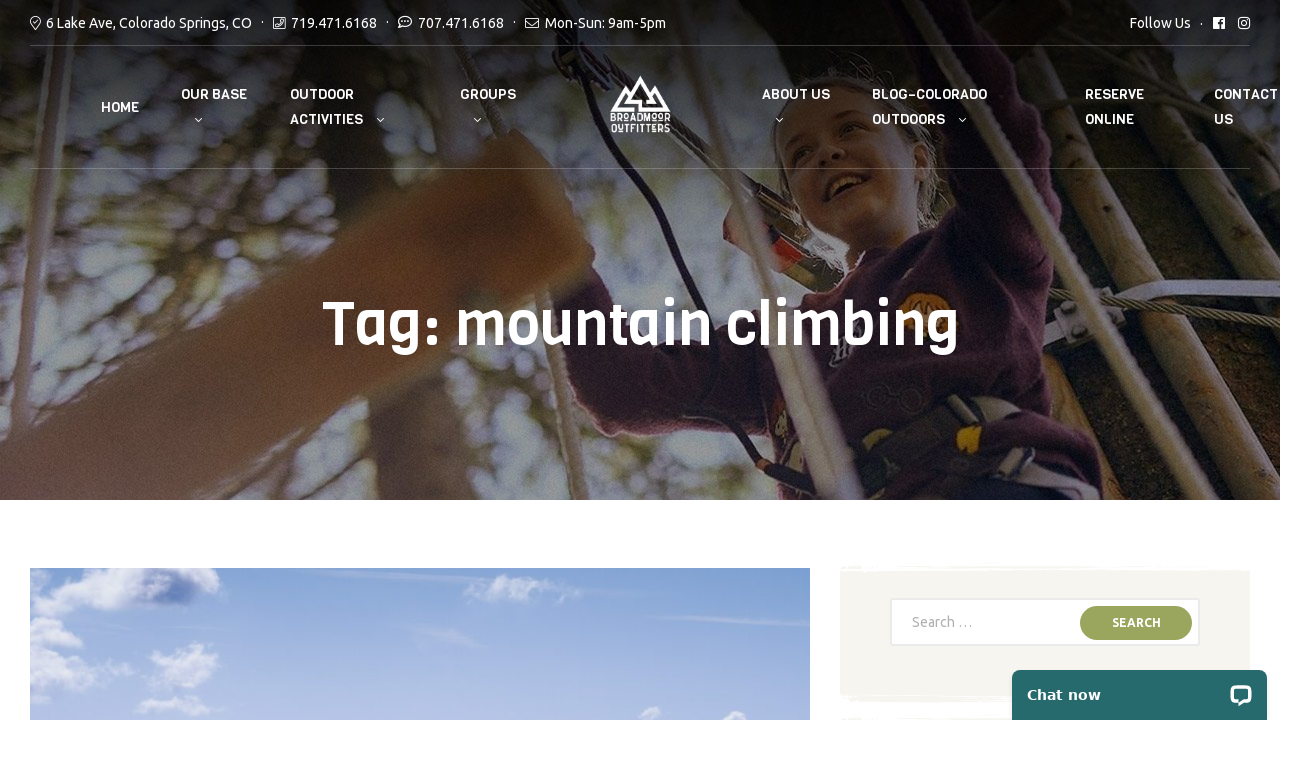

--- FILE ---
content_type: text/html; charset=UTF-8
request_url: https://www.broadmooroutfitters.com/tag/mountain-climbing/
body_size: 111761
content:
<!doctype html>
<html lang="en-US">
<head>
	<meta charset="UTF-8">
	<meta name="viewport" content="width=device-width, initial-scale=1, maximum-scale=2.0">
	<link rel="profile" href="//gmpg.org/xfn/11">
	<meta name='robots' content='index, follow, max-image-preview:large, max-snippet:-1, max-video-preview:-1' />

	<!-- This site is optimized with the Yoast SEO Premium plugin v22.7 (Yoast SEO v26.8) - https://yoast.com/product/yoast-seo-premium-wordpress/ -->
	<title>mountain climbing Archives - Broadmoor Outfitters</title>
	<meta name="description" content="Enjoy Family Adventure or Solo Fun In mountain climbing You can check availability and book online or on the phone 719.471.6168 Time :8.30am – 5.00pm Mon-Sun" />
	<link rel="canonical" href="https://www.broadmooroutfitters.com/tag/mountain-climbing/" />
	<meta property="og:locale" content="en_US" />
	<meta property="og:type" content="article" />
	<meta property="og:title" content="mountain climbing Archives" />
	<meta property="og:description" content="Enjoy Family Adventure or Solo Fun In mountain climbing You can check availability and book online or on the phone 719.471.6168 Time :8.30am – 5.00pm Mon-Sun" />
	<meta property="og:url" content="https://www.broadmooroutfitters.com/tag/mountain-climbing/" />
	<meta property="og:site_name" content="Broadmoor Outfitters" />
	<meta property="og:image" content="https://www.broadmooroutfitters.com/wp-content/uploads/2020/05/Screen-Shot-2020-05-11-at-4.38.04-PM.png" />
	<meta property="og:image:width" content="594" />
	<meta property="og:image:height" content="478" />
	<meta property="og:image:type" content="image/png" />
	<meta name="twitter:card" content="summary_large_image" />
	<script type="application/ld+json" class="yoast-schema-graph">{"@context":"https://schema.org","@graph":[{"@type":"CollectionPage","@id":"https://www.broadmooroutfitters.com/tag/mountain-climbing/","url":"https://www.broadmooroutfitters.com/tag/mountain-climbing/","name":"mountain climbing Archives - Broadmoor Outfitters","isPartOf":{"@id":"https://www.broadmooroutfitters.com/#website"},"primaryImageOfPage":{"@id":"https://www.broadmooroutfitters.com/tag/mountain-climbing/#primaryimage"},"image":{"@id":"https://www.broadmooroutfitters.com/tag/mountain-climbing/#primaryimage"},"thumbnailUrl":"https://www.broadmooroutfitters.com/wp-content/uploads/2022/10/fabrizio-conti-BFFgACu5UXI-unsplash-scaled.jpg","description":"Enjoy Family Adventure or Solo Fun In mountain climbing You can check availability and book online or on the phone 719.471.6168 Time :8.30am – 5.00pm Mon-Sun","breadcrumb":{"@id":"https://www.broadmooroutfitters.com/tag/mountain-climbing/#breadcrumb"},"inLanguage":"en-US"},{"@type":"ImageObject","inLanguage":"en-US","@id":"https://www.broadmooroutfitters.com/tag/mountain-climbing/#primaryimage","url":"https://www.broadmooroutfitters.com/wp-content/uploads/2022/10/fabrizio-conti-BFFgACu5UXI-unsplash-scaled.jpg","contentUrl":"https://www.broadmooroutfitters.com/wp-content/uploads/2022/10/fabrizio-conti-BFFgACu5UXI-unsplash-scaled.jpg","width":2560,"height":1706},{"@type":"BreadcrumbList","@id":"https://www.broadmooroutfitters.com/tag/mountain-climbing/#breadcrumb","itemListElement":[{"@type":"ListItem","position":1,"name":"Home","item":"https://www.broadmooroutfitters.com/"},{"@type":"ListItem","position":2,"name":"mountain climbing"}]},{"@type":"WebSite","@id":"https://www.broadmooroutfitters.com/#website","url":"https://www.broadmooroutfitters.com/","name":"Broadmoor Outfitters","description":"Guided Tours showing you the Wild Side of Colorado","publisher":{"@id":"https://www.broadmooroutfitters.com/#organization"},"potentialAction":[{"@type":"SearchAction","target":{"@type":"EntryPoint","urlTemplate":"https://www.broadmooroutfitters.com/?s={search_term_string}"},"query-input":{"@type":"PropertyValueSpecification","valueRequired":true,"valueName":"search_term_string"}}],"inLanguage":"en-US"},{"@type":"Organization","@id":"https://www.broadmooroutfitters.com/#organization","name":"Broadmoor Outfitters","url":"https://www.broadmooroutfitters.com/","logo":{"@type":"ImageObject","inLanguage":"en-US","@id":"https://www.broadmooroutfitters.com/#/schema/logo/image/","url":"https://www.broadmooroutfitters.com/wp-content/uploads/2020/03/Broadmoor_Outfitters_Web_sm.png","contentUrl":"https://www.broadmooroutfitters.com/wp-content/uploads/2020/03/Broadmoor_Outfitters_Web_sm.png","width":450,"height":387,"caption":"Broadmoor Outfitters"},"image":{"@id":"https://www.broadmooroutfitters.com/#/schema/logo/image/"},"sameAs":["https://www.facebook.com/Broadmooroutfitters/"]}]}</script>
	<!-- / Yoast SEO Premium plugin. -->


<script type='application/javascript'  id='pys-version-script'>console.log('PixelYourSite Free version 11.1.5.2');</script>
<link rel='dns-prefetch' href='//p.usestyle.ai' />
<link rel='dns-prefetch' href='//wordpress.livechat.com' />
<link rel='dns-prefetch' href='//fonts.googleapis.com' />
<link rel="alternate" type="application/rss+xml" title="Broadmoor Outfitters &raquo; Feed" href="https://www.broadmooroutfitters.com/feed/" />
<link rel="alternate" type="application/rss+xml" title="Broadmoor Outfitters &raquo; Comments Feed" href="https://www.broadmooroutfitters.com/comments/feed/" />
<link rel="alternate" type="application/rss+xml" title="Broadmoor Outfitters &raquo; mountain climbing Tag Feed" href="https://www.broadmooroutfitters.com/tag/mountain-climbing/feed/" />
		<!-- This site uses the Google Analytics by ExactMetrics plugin v8.5.0 - Using Analytics tracking - https://www.exactmetrics.com/ -->
							<script src="//www.googletagmanager.com/gtag/js?id=G-59KK25QLK3"  data-cfasync="false" data-wpfc-render="false" type="text/javascript" async></script>
			<script data-cfasync="false" data-wpfc-render="false" type="text/javascript">
				var em_version = '8.5.0';
				var em_track_user = true;
				var em_no_track_reason = '';
								var ExactMetricsDefaultLocations = {"page_location":"https:\/\/www.broadmooroutfitters.com\/tag\/mountain-climbing\/"};
				if ( typeof ExactMetricsPrivacyGuardFilter === 'function' ) {
					var ExactMetricsLocations = (typeof ExactMetricsExcludeQuery === 'object') ? ExactMetricsPrivacyGuardFilter( ExactMetricsExcludeQuery ) : ExactMetricsPrivacyGuardFilter( ExactMetricsDefaultLocations );
				} else {
					var ExactMetricsLocations = (typeof ExactMetricsExcludeQuery === 'object') ? ExactMetricsExcludeQuery : ExactMetricsDefaultLocations;
				}

								var disableStrs = [
										'ga-disable-G-59KK25QLK3',
									];

				/* Function to detect opted out users */
				function __gtagTrackerIsOptedOut() {
					for (var index = 0; index < disableStrs.length; index++) {
						if (document.cookie.indexOf(disableStrs[index] + '=true') > -1) {
							return true;
						}
					}

					return false;
				}

				/* Disable tracking if the opt-out cookie exists. */
				if (__gtagTrackerIsOptedOut()) {
					for (var index = 0; index < disableStrs.length; index++) {
						window[disableStrs[index]] = true;
					}
				}

				/* Opt-out function */
				function __gtagTrackerOptout() {
					for (var index = 0; index < disableStrs.length; index++) {
						document.cookie = disableStrs[index] + '=true; expires=Thu, 31 Dec 2099 23:59:59 UTC; path=/';
						window[disableStrs[index]] = true;
					}
				}

				if ('undefined' === typeof gaOptout) {
					function gaOptout() {
						__gtagTrackerOptout();
					}
				}
								window.dataLayer = window.dataLayer || [];

				window.ExactMetricsDualTracker = {
					helpers: {},
					trackers: {},
				};
				if (em_track_user) {
					function __gtagDataLayer() {
						dataLayer.push(arguments);
					}

					function __gtagTracker(type, name, parameters) {
						if (!parameters) {
							parameters = {};
						}

						if (parameters.send_to) {
							__gtagDataLayer.apply(null, arguments);
							return;
						}

						if (type === 'event') {
														parameters.send_to = exactmetrics_frontend.v4_id;
							var hookName = name;
							if (typeof parameters['event_category'] !== 'undefined') {
								hookName = parameters['event_category'] + ':' + name;
							}

							if (typeof ExactMetricsDualTracker.trackers[hookName] !== 'undefined') {
								ExactMetricsDualTracker.trackers[hookName](parameters);
							} else {
								__gtagDataLayer('event', name, parameters);
							}
							
						} else {
							__gtagDataLayer.apply(null, arguments);
						}
					}

					__gtagTracker('js', new Date());
					__gtagTracker('set', {
						'developer_id.dNDMyYj': true,
											});
					if ( ExactMetricsLocations.page_location ) {
						__gtagTracker('set', ExactMetricsLocations);
					}
										__gtagTracker('config', 'G-59KK25QLK3', {"forceSSL":"true","link_attribution":"true"} );
															window.gtag = __gtagTracker;										(function () {
						/* https://developers.google.com/analytics/devguides/collection/analyticsjs/ */
						/* ga and __gaTracker compatibility shim. */
						var noopfn = function () {
							return null;
						};
						var newtracker = function () {
							return new Tracker();
						};
						var Tracker = function () {
							return null;
						};
						var p = Tracker.prototype;
						p.get = noopfn;
						p.set = noopfn;
						p.send = function () {
							var args = Array.prototype.slice.call(arguments);
							args.unshift('send');
							__gaTracker.apply(null, args);
						};
						var __gaTracker = function () {
							var len = arguments.length;
							if (len === 0) {
								return;
							}
							var f = arguments[len - 1];
							if (typeof f !== 'object' || f === null || typeof f.hitCallback !== 'function') {
								if ('send' === arguments[0]) {
									var hitConverted, hitObject = false, action;
									if ('event' === arguments[1]) {
										if ('undefined' !== typeof arguments[3]) {
											hitObject = {
												'eventAction': arguments[3],
												'eventCategory': arguments[2],
												'eventLabel': arguments[4],
												'value': arguments[5] ? arguments[5] : 1,
											}
										}
									}
									if ('pageview' === arguments[1]) {
										if ('undefined' !== typeof arguments[2]) {
											hitObject = {
												'eventAction': 'page_view',
												'page_path': arguments[2],
											}
										}
									}
									if (typeof arguments[2] === 'object') {
										hitObject = arguments[2];
									}
									if (typeof arguments[5] === 'object') {
										Object.assign(hitObject, arguments[5]);
									}
									if ('undefined' !== typeof arguments[1].hitType) {
										hitObject = arguments[1];
										if ('pageview' === hitObject.hitType) {
											hitObject.eventAction = 'page_view';
										}
									}
									if (hitObject) {
										action = 'timing' === arguments[1].hitType ? 'timing_complete' : hitObject.eventAction;
										hitConverted = mapArgs(hitObject);
										__gtagTracker('event', action, hitConverted);
									}
								}
								return;
							}

							function mapArgs(args) {
								var arg, hit = {};
								var gaMap = {
									'eventCategory': 'event_category',
									'eventAction': 'event_action',
									'eventLabel': 'event_label',
									'eventValue': 'event_value',
									'nonInteraction': 'non_interaction',
									'timingCategory': 'event_category',
									'timingVar': 'name',
									'timingValue': 'value',
									'timingLabel': 'event_label',
									'page': 'page_path',
									'location': 'page_location',
									'title': 'page_title',
									'referrer' : 'page_referrer',
								};
								for (arg in args) {
																		if (!(!args.hasOwnProperty(arg) || !gaMap.hasOwnProperty(arg))) {
										hit[gaMap[arg]] = args[arg];
									} else {
										hit[arg] = args[arg];
									}
								}
								return hit;
							}

							try {
								f.hitCallback();
							} catch (ex) {
							}
						};
						__gaTracker.create = newtracker;
						__gaTracker.getByName = newtracker;
						__gaTracker.getAll = function () {
							return [];
						};
						__gaTracker.remove = noopfn;
						__gaTracker.loaded = true;
						window['__gaTracker'] = __gaTracker;
					})();
									} else {
										console.log("");
					(function () {
						function __gtagTracker() {
							return null;
						}

						window['__gtagTracker'] = __gtagTracker;
						window['gtag'] = __gtagTracker;
					})();
									}
			</script>
				<!-- / Google Analytics by ExactMetrics -->
		<style id='wp-img-auto-sizes-contain-inline-css' type='text/css'>
img:is([sizes=auto i],[sizes^="auto," i]){contain-intrinsic-size:3000px 1500px}
/*# sourceURL=wp-img-auto-sizes-contain-inline-css */
</style>
<link rel='stylesheet' id='sbi_styles-css' href='https://www.broadmooroutfitters.com/wp-content/plugins/instagram-feed-pro/css/sbi-styles.min.css?ver=6.8.1' type='text/css' media='all' />
<link rel='stylesheet' id='text-icons-style-css' href='https://www.broadmooroutfitters.com/wp-content/plugins/wp-live-chat-software-for-wordpress/includes/css/text-icons.css?ver=5.0.11' type='text/css' media='all' />
<style id='wp-emoji-styles-inline-css' type='text/css'>

	img.wp-smiley, img.emoji {
		display: inline !important;
		border: none !important;
		box-shadow: none !important;
		height: 1em !important;
		width: 1em !important;
		margin: 0 0.07em !important;
		vertical-align: -0.1em !important;
		background: none !important;
		padding: 0 !important;
	}
/*# sourceURL=wp-emoji-styles-inline-css */
</style>
<link rel='stylesheet' id='wp-block-library-css' href='https://www.broadmooroutfitters.com/wp-includes/css/dist/block-library/style.min.css?ver=0de66408cf364d7f464c67aa1af0705c' type='text/css' media='all' />
<style id='wp-block-heading-inline-css' type='text/css'>
h1:where(.wp-block-heading).has-background,h2:where(.wp-block-heading).has-background,h3:where(.wp-block-heading).has-background,h4:where(.wp-block-heading).has-background,h5:where(.wp-block-heading).has-background,h6:where(.wp-block-heading).has-background{padding:1.25em 2.375em}h1.has-text-align-left[style*=writing-mode]:where([style*=vertical-lr]),h1.has-text-align-right[style*=writing-mode]:where([style*=vertical-rl]),h2.has-text-align-left[style*=writing-mode]:where([style*=vertical-lr]),h2.has-text-align-right[style*=writing-mode]:where([style*=vertical-rl]),h3.has-text-align-left[style*=writing-mode]:where([style*=vertical-lr]),h3.has-text-align-right[style*=writing-mode]:where([style*=vertical-rl]),h4.has-text-align-left[style*=writing-mode]:where([style*=vertical-lr]),h4.has-text-align-right[style*=writing-mode]:where([style*=vertical-rl]),h5.has-text-align-left[style*=writing-mode]:where([style*=vertical-lr]),h5.has-text-align-right[style*=writing-mode]:where([style*=vertical-rl]),h6.has-text-align-left[style*=writing-mode]:where([style*=vertical-lr]),h6.has-text-align-right[style*=writing-mode]:where([style*=vertical-rl]){rotate:180deg}
/*# sourceURL=https://www.broadmooroutfitters.com/wp-includes/blocks/heading/style.min.css */
</style>
<style id='wp-block-image-inline-css' type='text/css'>
.wp-block-image>a,.wp-block-image>figure>a{display:inline-block}.wp-block-image img{box-sizing:border-box;height:auto;max-width:100%;vertical-align:bottom}@media not (prefers-reduced-motion){.wp-block-image img.hide{visibility:hidden}.wp-block-image img.show{animation:show-content-image .4s}}.wp-block-image[style*=border-radius] img,.wp-block-image[style*=border-radius]>a{border-radius:inherit}.wp-block-image.has-custom-border img{box-sizing:border-box}.wp-block-image.aligncenter{text-align:center}.wp-block-image.alignfull>a,.wp-block-image.alignwide>a{width:100%}.wp-block-image.alignfull img,.wp-block-image.alignwide img{height:auto;width:100%}.wp-block-image .aligncenter,.wp-block-image .alignleft,.wp-block-image .alignright,.wp-block-image.aligncenter,.wp-block-image.alignleft,.wp-block-image.alignright{display:table}.wp-block-image .aligncenter>figcaption,.wp-block-image .alignleft>figcaption,.wp-block-image .alignright>figcaption,.wp-block-image.aligncenter>figcaption,.wp-block-image.alignleft>figcaption,.wp-block-image.alignright>figcaption{caption-side:bottom;display:table-caption}.wp-block-image .alignleft{float:left;margin:.5em 1em .5em 0}.wp-block-image .alignright{float:right;margin:.5em 0 .5em 1em}.wp-block-image .aligncenter{margin-left:auto;margin-right:auto}.wp-block-image :where(figcaption){margin-bottom:1em;margin-top:.5em}.wp-block-image.is-style-circle-mask img{border-radius:9999px}@supports ((-webkit-mask-image:none) or (mask-image:none)) or (-webkit-mask-image:none){.wp-block-image.is-style-circle-mask img{border-radius:0;-webkit-mask-image:url('data:image/svg+xml;utf8,<svg viewBox="0 0 100 100" xmlns="http://www.w3.org/2000/svg"><circle cx="50" cy="50" r="50"/></svg>');mask-image:url('data:image/svg+xml;utf8,<svg viewBox="0 0 100 100" xmlns="http://www.w3.org/2000/svg"><circle cx="50" cy="50" r="50"/></svg>');mask-mode:alpha;-webkit-mask-position:center;mask-position:center;-webkit-mask-repeat:no-repeat;mask-repeat:no-repeat;-webkit-mask-size:contain;mask-size:contain}}:root :where(.wp-block-image.is-style-rounded img,.wp-block-image .is-style-rounded img){border-radius:9999px}.wp-block-image figure{margin:0}.wp-lightbox-container{display:flex;flex-direction:column;position:relative}.wp-lightbox-container img{cursor:zoom-in}.wp-lightbox-container img:hover+button{opacity:1}.wp-lightbox-container button{align-items:center;backdrop-filter:blur(16px) saturate(180%);background-color:#5a5a5a40;border:none;border-radius:4px;cursor:zoom-in;display:flex;height:20px;justify-content:center;opacity:0;padding:0;position:absolute;right:16px;text-align:center;top:16px;width:20px;z-index:100}@media not (prefers-reduced-motion){.wp-lightbox-container button{transition:opacity .2s ease}}.wp-lightbox-container button:focus-visible{outline:3px auto #5a5a5a40;outline:3px auto -webkit-focus-ring-color;outline-offset:3px}.wp-lightbox-container button:hover{cursor:pointer;opacity:1}.wp-lightbox-container button:focus{opacity:1}.wp-lightbox-container button:focus,.wp-lightbox-container button:hover,.wp-lightbox-container button:not(:hover):not(:active):not(.has-background){background-color:#5a5a5a40;border:none}.wp-lightbox-overlay{box-sizing:border-box;cursor:zoom-out;height:100vh;left:0;overflow:hidden;position:fixed;top:0;visibility:hidden;width:100%;z-index:100000}.wp-lightbox-overlay .close-button{align-items:center;cursor:pointer;display:flex;justify-content:center;min-height:40px;min-width:40px;padding:0;position:absolute;right:calc(env(safe-area-inset-right) + 16px);top:calc(env(safe-area-inset-top) + 16px);z-index:5000000}.wp-lightbox-overlay .close-button:focus,.wp-lightbox-overlay .close-button:hover,.wp-lightbox-overlay .close-button:not(:hover):not(:active):not(.has-background){background:none;border:none}.wp-lightbox-overlay .lightbox-image-container{height:var(--wp--lightbox-container-height);left:50%;overflow:hidden;position:absolute;top:50%;transform:translate(-50%,-50%);transform-origin:top left;width:var(--wp--lightbox-container-width);z-index:9999999999}.wp-lightbox-overlay .wp-block-image{align-items:center;box-sizing:border-box;display:flex;height:100%;justify-content:center;margin:0;position:relative;transform-origin:0 0;width:100%;z-index:3000000}.wp-lightbox-overlay .wp-block-image img{height:var(--wp--lightbox-image-height);min-height:var(--wp--lightbox-image-height);min-width:var(--wp--lightbox-image-width);width:var(--wp--lightbox-image-width)}.wp-lightbox-overlay .wp-block-image figcaption{display:none}.wp-lightbox-overlay button{background:none;border:none}.wp-lightbox-overlay .scrim{background-color:#fff;height:100%;opacity:.9;position:absolute;width:100%;z-index:2000000}.wp-lightbox-overlay.active{visibility:visible}@media not (prefers-reduced-motion){.wp-lightbox-overlay.active{animation:turn-on-visibility .25s both}.wp-lightbox-overlay.active img{animation:turn-on-visibility .35s both}.wp-lightbox-overlay.show-closing-animation:not(.active){animation:turn-off-visibility .35s both}.wp-lightbox-overlay.show-closing-animation:not(.active) img{animation:turn-off-visibility .25s both}.wp-lightbox-overlay.zoom.active{animation:none;opacity:1;visibility:visible}.wp-lightbox-overlay.zoom.active .lightbox-image-container{animation:lightbox-zoom-in .4s}.wp-lightbox-overlay.zoom.active .lightbox-image-container img{animation:none}.wp-lightbox-overlay.zoom.active .scrim{animation:turn-on-visibility .4s forwards}.wp-lightbox-overlay.zoom.show-closing-animation:not(.active){animation:none}.wp-lightbox-overlay.zoom.show-closing-animation:not(.active) .lightbox-image-container{animation:lightbox-zoom-out .4s}.wp-lightbox-overlay.zoom.show-closing-animation:not(.active) .lightbox-image-container img{animation:none}.wp-lightbox-overlay.zoom.show-closing-animation:not(.active) .scrim{animation:turn-off-visibility .4s forwards}}@keyframes show-content-image{0%{visibility:hidden}99%{visibility:hidden}to{visibility:visible}}@keyframes turn-on-visibility{0%{opacity:0}to{opacity:1}}@keyframes turn-off-visibility{0%{opacity:1;visibility:visible}99%{opacity:0;visibility:visible}to{opacity:0;visibility:hidden}}@keyframes lightbox-zoom-in{0%{transform:translate(calc((-100vw + var(--wp--lightbox-scrollbar-width))/2 + var(--wp--lightbox-initial-left-position)),calc(-50vh + var(--wp--lightbox-initial-top-position))) scale(var(--wp--lightbox-scale))}to{transform:translate(-50%,-50%) scale(1)}}@keyframes lightbox-zoom-out{0%{transform:translate(-50%,-50%) scale(1);visibility:visible}99%{visibility:visible}to{transform:translate(calc((-100vw + var(--wp--lightbox-scrollbar-width))/2 + var(--wp--lightbox-initial-left-position)),calc(-50vh + var(--wp--lightbox-initial-top-position))) scale(var(--wp--lightbox-scale));visibility:hidden}}
/*# sourceURL=https://www.broadmooroutfitters.com/wp-includes/blocks/image/style.min.css */
</style>
<style id='wp-block-image-theme-inline-css' type='text/css'>
:root :where(.wp-block-image figcaption){color:#555;font-size:13px;text-align:center}.is-dark-theme :root :where(.wp-block-image figcaption){color:#ffffffa6}.wp-block-image{margin:0 0 1em}
/*# sourceURL=https://www.broadmooroutfitters.com/wp-includes/blocks/image/theme.min.css */
</style>
<style id='wp-block-paragraph-inline-css' type='text/css'>
.is-small-text{font-size:.875em}.is-regular-text{font-size:1em}.is-large-text{font-size:2.25em}.is-larger-text{font-size:3em}.has-drop-cap:not(:focus):first-letter{float:left;font-size:8.4em;font-style:normal;font-weight:100;line-height:.68;margin:.05em .1em 0 0;text-transform:uppercase}body.rtl .has-drop-cap:not(:focus):first-letter{float:none;margin-left:.1em}p.has-drop-cap.has-background{overflow:hidden}:root :where(p.has-background){padding:1.25em 2.375em}:where(p.has-text-color:not(.has-link-color)) a{color:inherit}p.has-text-align-left[style*="writing-mode:vertical-lr"],p.has-text-align-right[style*="writing-mode:vertical-rl"]{rotate:180deg}
/*# sourceURL=https://www.broadmooroutfitters.com/wp-includes/blocks/paragraph/style.min.css */
</style>
<style id='global-styles-inline-css' type='text/css'>
:root{--wp--preset--aspect-ratio--square: 1;--wp--preset--aspect-ratio--4-3: 4/3;--wp--preset--aspect-ratio--3-4: 3/4;--wp--preset--aspect-ratio--3-2: 3/2;--wp--preset--aspect-ratio--2-3: 2/3;--wp--preset--aspect-ratio--16-9: 16/9;--wp--preset--aspect-ratio--9-16: 9/16;--wp--preset--color--black: #000000;--wp--preset--color--cyan-bluish-gray: #abb8c3;--wp--preset--color--white: #ffffff;--wp--preset--color--pale-pink: #f78da7;--wp--preset--color--vivid-red: #cf2e2e;--wp--preset--color--luminous-vivid-orange: #ff6900;--wp--preset--color--luminous-vivid-amber: #fcb900;--wp--preset--color--light-green-cyan: #7bdcb5;--wp--preset--color--vivid-green-cyan: #00d084;--wp--preset--color--pale-cyan-blue: #8ed1fc;--wp--preset--color--vivid-cyan-blue: #0693e3;--wp--preset--color--vivid-purple: #9b51e0;--wp--preset--gradient--vivid-cyan-blue-to-vivid-purple: linear-gradient(135deg,rgb(6,147,227) 0%,rgb(155,81,224) 100%);--wp--preset--gradient--light-green-cyan-to-vivid-green-cyan: linear-gradient(135deg,rgb(122,220,180) 0%,rgb(0,208,130) 100%);--wp--preset--gradient--luminous-vivid-amber-to-luminous-vivid-orange: linear-gradient(135deg,rgb(252,185,0) 0%,rgb(255,105,0) 100%);--wp--preset--gradient--luminous-vivid-orange-to-vivid-red: linear-gradient(135deg,rgb(255,105,0) 0%,rgb(207,46,46) 100%);--wp--preset--gradient--very-light-gray-to-cyan-bluish-gray: linear-gradient(135deg,rgb(238,238,238) 0%,rgb(169,184,195) 100%);--wp--preset--gradient--cool-to-warm-spectrum: linear-gradient(135deg,rgb(74,234,220) 0%,rgb(151,120,209) 20%,rgb(207,42,186) 40%,rgb(238,44,130) 60%,rgb(251,105,98) 80%,rgb(254,248,76) 100%);--wp--preset--gradient--blush-light-purple: linear-gradient(135deg,rgb(255,206,236) 0%,rgb(152,150,240) 100%);--wp--preset--gradient--blush-bordeaux: linear-gradient(135deg,rgb(254,205,165) 0%,rgb(254,45,45) 50%,rgb(107,0,62) 100%);--wp--preset--gradient--luminous-dusk: linear-gradient(135deg,rgb(255,203,112) 0%,rgb(199,81,192) 50%,rgb(65,88,208) 100%);--wp--preset--gradient--pale-ocean: linear-gradient(135deg,rgb(255,245,203) 0%,rgb(182,227,212) 50%,rgb(51,167,181) 100%);--wp--preset--gradient--electric-grass: linear-gradient(135deg,rgb(202,248,128) 0%,rgb(113,206,126) 100%);--wp--preset--gradient--midnight: linear-gradient(135deg,rgb(2,3,129) 0%,rgb(40,116,252) 100%);--wp--preset--font-size--small: 14px;--wp--preset--font-size--medium: 23px;--wp--preset--font-size--large: 26px;--wp--preset--font-size--x-large: 42px;--wp--preset--font-size--normal: 16px;--wp--preset--font-size--huge: 37px;--wp--preset--spacing--20: 0.44rem;--wp--preset--spacing--30: 0.67rem;--wp--preset--spacing--40: 1rem;--wp--preset--spacing--50: 1.5rem;--wp--preset--spacing--60: 2.25rem;--wp--preset--spacing--70: 3.38rem;--wp--preset--spacing--80: 5.06rem;--wp--preset--shadow--natural: 6px 6px 9px rgba(0, 0, 0, 0.2);--wp--preset--shadow--deep: 12px 12px 50px rgba(0, 0, 0, 0.4);--wp--preset--shadow--sharp: 6px 6px 0px rgba(0, 0, 0, 0.2);--wp--preset--shadow--outlined: 6px 6px 0px -3px rgb(255, 255, 255), 6px 6px rgb(0, 0, 0);--wp--preset--shadow--crisp: 6px 6px 0px rgb(0, 0, 0);}:where(.is-layout-flex){gap: 0.5em;}:where(.is-layout-grid){gap: 0.5em;}body .is-layout-flex{display: flex;}.is-layout-flex{flex-wrap: wrap;align-items: center;}.is-layout-flex > :is(*, div){margin: 0;}body .is-layout-grid{display: grid;}.is-layout-grid > :is(*, div){margin: 0;}:where(.wp-block-columns.is-layout-flex){gap: 2em;}:where(.wp-block-columns.is-layout-grid){gap: 2em;}:where(.wp-block-post-template.is-layout-flex){gap: 1.25em;}:where(.wp-block-post-template.is-layout-grid){gap: 1.25em;}.has-black-color{color: var(--wp--preset--color--black) !important;}.has-cyan-bluish-gray-color{color: var(--wp--preset--color--cyan-bluish-gray) !important;}.has-white-color{color: var(--wp--preset--color--white) !important;}.has-pale-pink-color{color: var(--wp--preset--color--pale-pink) !important;}.has-vivid-red-color{color: var(--wp--preset--color--vivid-red) !important;}.has-luminous-vivid-orange-color{color: var(--wp--preset--color--luminous-vivid-orange) !important;}.has-luminous-vivid-amber-color{color: var(--wp--preset--color--luminous-vivid-amber) !important;}.has-light-green-cyan-color{color: var(--wp--preset--color--light-green-cyan) !important;}.has-vivid-green-cyan-color{color: var(--wp--preset--color--vivid-green-cyan) !important;}.has-pale-cyan-blue-color{color: var(--wp--preset--color--pale-cyan-blue) !important;}.has-vivid-cyan-blue-color{color: var(--wp--preset--color--vivid-cyan-blue) !important;}.has-vivid-purple-color{color: var(--wp--preset--color--vivid-purple) !important;}.has-black-background-color{background-color: var(--wp--preset--color--black) !important;}.has-cyan-bluish-gray-background-color{background-color: var(--wp--preset--color--cyan-bluish-gray) !important;}.has-white-background-color{background-color: var(--wp--preset--color--white) !important;}.has-pale-pink-background-color{background-color: var(--wp--preset--color--pale-pink) !important;}.has-vivid-red-background-color{background-color: var(--wp--preset--color--vivid-red) !important;}.has-luminous-vivid-orange-background-color{background-color: var(--wp--preset--color--luminous-vivid-orange) !important;}.has-luminous-vivid-amber-background-color{background-color: var(--wp--preset--color--luminous-vivid-amber) !important;}.has-light-green-cyan-background-color{background-color: var(--wp--preset--color--light-green-cyan) !important;}.has-vivid-green-cyan-background-color{background-color: var(--wp--preset--color--vivid-green-cyan) !important;}.has-pale-cyan-blue-background-color{background-color: var(--wp--preset--color--pale-cyan-blue) !important;}.has-vivid-cyan-blue-background-color{background-color: var(--wp--preset--color--vivid-cyan-blue) !important;}.has-vivid-purple-background-color{background-color: var(--wp--preset--color--vivid-purple) !important;}.has-black-border-color{border-color: var(--wp--preset--color--black) !important;}.has-cyan-bluish-gray-border-color{border-color: var(--wp--preset--color--cyan-bluish-gray) !important;}.has-white-border-color{border-color: var(--wp--preset--color--white) !important;}.has-pale-pink-border-color{border-color: var(--wp--preset--color--pale-pink) !important;}.has-vivid-red-border-color{border-color: var(--wp--preset--color--vivid-red) !important;}.has-luminous-vivid-orange-border-color{border-color: var(--wp--preset--color--luminous-vivid-orange) !important;}.has-luminous-vivid-amber-border-color{border-color: var(--wp--preset--color--luminous-vivid-amber) !important;}.has-light-green-cyan-border-color{border-color: var(--wp--preset--color--light-green-cyan) !important;}.has-vivid-green-cyan-border-color{border-color: var(--wp--preset--color--vivid-green-cyan) !important;}.has-pale-cyan-blue-border-color{border-color: var(--wp--preset--color--pale-cyan-blue) !important;}.has-vivid-cyan-blue-border-color{border-color: var(--wp--preset--color--vivid-cyan-blue) !important;}.has-vivid-purple-border-color{border-color: var(--wp--preset--color--vivid-purple) !important;}.has-vivid-cyan-blue-to-vivid-purple-gradient-background{background: var(--wp--preset--gradient--vivid-cyan-blue-to-vivid-purple) !important;}.has-light-green-cyan-to-vivid-green-cyan-gradient-background{background: var(--wp--preset--gradient--light-green-cyan-to-vivid-green-cyan) !important;}.has-luminous-vivid-amber-to-luminous-vivid-orange-gradient-background{background: var(--wp--preset--gradient--luminous-vivid-amber-to-luminous-vivid-orange) !important;}.has-luminous-vivid-orange-to-vivid-red-gradient-background{background: var(--wp--preset--gradient--luminous-vivid-orange-to-vivid-red) !important;}.has-very-light-gray-to-cyan-bluish-gray-gradient-background{background: var(--wp--preset--gradient--very-light-gray-to-cyan-bluish-gray) !important;}.has-cool-to-warm-spectrum-gradient-background{background: var(--wp--preset--gradient--cool-to-warm-spectrum) !important;}.has-blush-light-purple-gradient-background{background: var(--wp--preset--gradient--blush-light-purple) !important;}.has-blush-bordeaux-gradient-background{background: var(--wp--preset--gradient--blush-bordeaux) !important;}.has-luminous-dusk-gradient-background{background: var(--wp--preset--gradient--luminous-dusk) !important;}.has-pale-ocean-gradient-background{background: var(--wp--preset--gradient--pale-ocean) !important;}.has-electric-grass-gradient-background{background: var(--wp--preset--gradient--electric-grass) !important;}.has-midnight-gradient-background{background: var(--wp--preset--gradient--midnight) !important;}.has-small-font-size{font-size: var(--wp--preset--font-size--small) !important;}.has-medium-font-size{font-size: var(--wp--preset--font-size--medium) !important;}.has-large-font-size{font-size: var(--wp--preset--font-size--large) !important;}.has-x-large-font-size{font-size: var(--wp--preset--font-size--x-large) !important;}
/*# sourceURL=global-styles-inline-css */
</style>

<style id='classic-theme-styles-inline-css' type='text/css'>
/*! This file is auto-generated */
.wp-block-button__link{color:#fff;background-color:#32373c;border-radius:9999px;box-shadow:none;text-decoration:none;padding:calc(.667em + 2px) calc(1.333em + 2px);font-size:1.125em}.wp-block-file__button{background:#32373c;color:#fff;text-decoration:none}
/*# sourceURL=/wp-includes/css/classic-themes.min.css */
</style>
<link rel='stylesheet' id='wp-components-css' href='https://www.broadmooroutfitters.com/wp-includes/css/dist/components/style.min.css?ver=0de66408cf364d7f464c67aa1af0705c' type='text/css' media='all' />
<link rel='stylesheet' id='wp-preferences-css' href='https://www.broadmooroutfitters.com/wp-includes/css/dist/preferences/style.min.css?ver=0de66408cf364d7f464c67aa1af0705c' type='text/css' media='all' />
<link rel='stylesheet' id='wp-block-editor-css' href='https://www.broadmooroutfitters.com/wp-includes/css/dist/block-editor/style.min.css?ver=0de66408cf364d7f464c67aa1af0705c' type='text/css' media='all' />
<link rel='stylesheet' id='popup-maker-block-library-style-css' href='https://www.broadmooroutfitters.com/wp-content/plugins/popup-maker/dist/packages/block-library-style.css?ver=dbea705cfafe089d65f1' type='text/css' media='all' />
<link rel='stylesheet' id='winwood-gutenberg-blocks-css' href='https://www.broadmooroutfitters.com/wp-content/themes/winwood/assets/css/base/gutenberg-blocks.css?ver=1.6.6' type='text/css' media='all' />
<link rel='stylesheet' id='contact-form-7-css' href='https://www.broadmooroutfitters.com/wp-content/plugins/contact-form-7/includes/css/styles.css?ver=6.1.4' type='text/css' media='all' />
<link rel='stylesheet' id='simple-banner-style-css' href='https://www.broadmooroutfitters.com/wp-content/plugins/simple-banner/simple-banner.css?ver=3.2.1' type='text/css' media='all' />
<link rel='stylesheet' id='wp-sojern-css' href='https://www.broadmooroutfitters.com/wp-content/plugins/wp-sojern/public/css/wp-sojern-public.css?ver=3.1.0' type='text/css' media='all' />
<link rel='stylesheet' id='parent-style-css' href='https://www.broadmooroutfitters.com/wp-content/themes/winwood/style.css?ver=0de66408cf364d7f464c67aa1af0705c' type='text/css' media='all' />
<link rel='stylesheet' id='child-style-css' href='https://www.broadmooroutfitters.com/wp-content/themes/winwood-child/style.css?ver=1.6.6' type='text/css' media='all' />
<link rel='stylesheet' id='winwood-style-css' href='https://www.broadmooroutfitters.com/wp-content/themes/winwood/style.css?ver=1.6.6' type='text/css' media='all' />
<link rel='stylesheet' id='winwood-fonts-css' href='//fonts.googleapis.com/css?family=Ubuntu:400,700%7CViga:400&#038;subset=latin%2Clatin-ext&#038;display=swap' type='text/css' media='all' />
<link rel='stylesheet' id='elementor-frontend-css' href='https://www.broadmooroutfitters.com/wp-content/plugins/elementor/assets/css/frontend.min.css?ver=3.21.5' type='text/css' media='all' />
<link rel='stylesheet' id='elementor-post-52-css' href='https://www.broadmooroutfitters.com/wp-content/uploads/elementor/css/post-52.css?ver=1723123598' type='text/css' media='all' />
<link rel='stylesheet' id='winwood-elementor-css' href='https://www.broadmooroutfitters.com/wp-content/themes/winwood/assets/css/base/elementor.css?ver=1.6.6' type='text/css' media='all' />
<link rel='stylesheet' id='winwood-child-style-css' href='https://www.broadmooroutfitters.com/wp-content/themes/winwood-child/style.css?ver=1.6.6' type='text/css' media='all' />
<link rel='stylesheet' id='__EPYT__style-css' href='https://www.broadmooroutfitters.com/wp-content/plugins/youtube-embed-plus/styles/ytprefs.min.css?ver=14.2.4' type='text/css' media='all' />
<style id='__EPYT__style-inline-css' type='text/css'>

                .epyt-gallery-thumb {
                        width: 33.333%;
                }
                
/*# sourceURL=__EPYT__style-inline-css */
</style>
<link rel='stylesheet' id='timed-content-css-css' href='https://www.broadmooroutfitters.com/wp-content/plugins/timed-content/css/timed-content.css?ver=2.97' type='text/css' media='all' />
<link rel='stylesheet' id='google-fonts-1-css' href='https://fonts.googleapis.com/css?family=Viga%3A100%2C100italic%2C200%2C200italic%2C300%2C300italic%2C400%2C400italic%2C500%2C500italic%2C600%2C600italic%2C700%2C700italic%2C800%2C800italic%2C900%2C900italic%7CUbuntu%3A100%2C100italic%2C200%2C200italic%2C300%2C300italic%2C400%2C400italic%2C500%2C500italic%2C600%2C600italic%2C700%2C700italic%2C800%2C800italic%2C900%2C900italic&#038;display=auto&#038;ver=6.9' type='text/css' media='all' />
<link rel="preconnect" href="https://fonts.gstatic.com/" crossorigin><script type="text/javascript" src="https://www.broadmooroutfitters.com/wp-includes/js/jquery/jquery.min.js?ver=3.7.1" id="jquery-core-js"></script>
<script type="text/javascript" src="https://www.broadmooroutfitters.com/wp-includes/js/jquery/jquery-migrate.min.js?ver=3.4.1" id="jquery-migrate-js"></script>
<script type="text/javascript" src="https://www.broadmooroutfitters.com/wp-content/plugins/exactmetrics-premium/assets/js/frontend-gtag.min.js?ver=8.5.0" id="exactmetrics-frontend-script-js" async="async" data-wp-strategy="async"></script>
<script data-cfasync="false" data-wpfc-render="false" type="text/javascript" id='exactmetrics-frontend-script-js-extra'>/* <![CDATA[ */
var exactmetrics_frontend = {"js_events_tracking":"true","download_extensions":"doc,pdf,ppt,zip,xls,docx,pptx,xlsx","inbound_paths":"[{\"path\":\"\\\/go\\\/\",\"label\":\"affiliate\"},{\"path\":\"\\\/recommend\\\/\",\"label\":\"affiliate\"}]","home_url":"https:\/\/www.broadmooroutfitters.com","hash_tracking":"false","v4_id":"G-59KK25QLK3"};/* ]]> */
</script>
<script type="text/javascript" src="https://p.usestyle.ai" id="styleai-js" defer="defer" data-wp-strategy="defer"></script>
<script type="text/javascript" id="simple-banner-script-js-before">
/* <![CDATA[ */
const simpleBannerScriptParams = {"pro_version_enabled":"","debug_mode":"","id":4622,"version":"3.2.1","banner_params":[{"hide_simple_banner":"yes","simple_banner_prepend_element":"body","simple_banner_position":"static","header_margin":"","header_padding":"","wp_body_open_enabled":"","wp_body_open":true,"simple_banner_z_index":"","simple_banner_text":"Soaring Adventure Fins Course is OPEN! The Woods Course and Combo Courses will open on April 15th.","disabled_on_current_page":false,"disabled_pages_array":[],"is_current_page_a_post":true,"disabled_on_posts":"","simple_banner_disabled_page_paths":"","simple_banner_font_size":"16px","simple_banner_color":"#ff0000","simple_banner_text_color":"","simple_banner_link_color":"#000000","simple_banner_close_color":"","simple_banner_custom_css":"","simple_banner_scrolling_custom_css":"","simple_banner_text_custom_css":"","simple_banner_button_css":"","site_custom_css":"","keep_site_custom_css":"","site_custom_js":"","keep_site_custom_js":"","close_button_enabled":"","close_button_expiration":"","close_button_cookie_set":false,"current_date":{"date":"2026-01-23 22:46:06.232348","timezone_type":3,"timezone":"UTC"},"start_date":{"date":"2026-01-23 22:46:06.232352","timezone_type":3,"timezone":"UTC"},"end_date":{"date":"2026-01-23 22:46:06.232354","timezone_type":3,"timezone":"UTC"},"simple_banner_start_after_date":"","simple_banner_remove_after_date":"","simple_banner_insert_inside_element":""}]}
//# sourceURL=simple-banner-script-js-before
/* ]]> */
</script>
<script type="text/javascript" src="https://www.broadmooroutfitters.com/wp-content/plugins/simple-banner/simple-banner.js?ver=3.2.1" id="simple-banner-script-js"></script>
<script type="text/javascript" id="wp-sojern-js-extra">
/* <![CDATA[ */
var scriptParams = {"hp_id":"","pr_id":"","tr_id":"","hpid":"53754f2dca64e4a813b82a25","con_id":"228","p_type":"container","hp_path":"","pr_path":"","hp_list":",Home,Home 1,Home 3","pr_list":",Accommodation,Guided Tours,Corporate Tours and Events,Group","paths":"choose","vertical":"tourism","pages":[{"ID":384,"post_author":"2","post_date":"2020-03-06 07:15:00","post_date_gmt":"2020-03-06 07:15:00","post_content":"\u003Ch2\u003EHelping people get active\nin the outdoors\u003C/h2\u003E\nFounded in 1994, Resort Outfitters is a consortium of resort-based and stand-alone adventure outfitters committed to delivering the highest quality outdoor, team-building and corporate experiences for the most discerning guests.&nbsp;\n\nResort Outfitters\u2019 branches are found on the grounds of some of the nation\u2019s most spectacular destinations and highly-regarded resorts. Activities are directed by a staff of experienced and established guides who ensure the safety and comfort of participants while encouraging enthusiastic play.\n\nResort Outfitters\u2019 mission is to draw people into deeper connection with their natural environments and relationships, both personal and professional, through fun and challenging activities.\n\n\u003Ca href=\"https://www.broadmooroutfitters.com/contact-us/\" role=\"button\"\u003E\nContact Us            \u003C/a\u003E\n\u003Cimg width=\"820\" height=\"540\" src=\"https://www.broadmooroutfitters.com/wp-content/uploads/2020/03/about-6.jpg\" alt=\"\" srcset=\"https://www.broadmooroutfitters.com/wp-content/uploads/2020/03/about-6.jpg 820w, https://www.broadmooroutfitters.com/wp-content/uploads/2020/03/about-6-300x198.jpg 300w, https://www.broadmooroutfitters.com/wp-content/uploads/2020/03/about-6-768x506.jpg 768w, https://www.broadmooroutfitters.com/wp-content/uploads/2020/03/about-6-500x330.jpg 500w\" sizes=\"(max-width: 820px) 100vw, 820px\"\u003E\n\u003Cimg width=\"820\" height=\"540\" src=\"https://www.broadmooroutfitters.com/wp-content/uploads/2020/03/about-6.jpg\" alt=\"\" srcset=\"https://www.broadmooroutfitters.com/wp-content/uploads/2020/03/about-6.jpg 820w, https://www.broadmooroutfitters.com/wp-content/uploads/2020/03/about-6-300x198.jpg 300w, https://www.broadmooroutfitters.com/wp-content/uploads/2020/03/about-6-768x506.jpg 768w, https://www.broadmooroutfitters.com/wp-content/uploads/2020/03/about-6-500x330.jpg 500w\" sizes=\"(max-width: 820px) 100vw, 820px\"\u003E\n\u003Cimg width=\"630\" height=\"632\" src=\"https://www.broadmooroutfitters.com/wp-content/uploads/2020/03/about-8.jpg\" alt=\"\" srcset=\"https://www.broadmooroutfitters.com/wp-content/uploads/2020/03/about-8.jpg 630w, https://www.broadmooroutfitters.com/wp-content/uploads/2020/03/about-8-300x300.jpg 300w, https://www.broadmooroutfitters.com/wp-content/uploads/2020/03/about-8-150x150.jpg 150w\" sizes=\"(max-width: 630px) 100vw, 630px\"\u003E\n\u003Ch2\u003EOur Core Values\u003C/h2\u003E\nOur company culture defines us, and assures your trips will be a success. Our core beliefs include:\n\n\u003Ca href=\"\"\u003EWe're Scrappy\u003C/a\u003E\n\nThat\u2019s what founder \u003Ca href=\"https://www.broadmooroutfitters.com/duane-zobrist/\"\u003EDuane Zobrist\u003C/a\u003E says. Indeed, the company\u2019s success is founded on a long tradition of saying yes when asked to help. And, often the yes came before knowing how it would all work. That scrappiness has meant that yes as always equaled success.\n\n\u003Ca href=\"\"\u003EWe're Solution Driven\u003C/a\u003E\n\nResort Outfitters has grown by bringing one flagship program to each new resort location. Once on property, however, the team looks for unmet needs and proactively offers solutions. This commitment to always seeking solutions combined with a willingness to say yes is how each Resort Outfitters satellite has evolved from narrow scope to encompass diverse and varying programs.\n\n\u003Ca href=\"\"\u003EWe empower our employees\u003C/a\u003E\n\nCustomer satisfaction is so important to the mission of Resort Outfitters that each employee, no matter his or her experience or position in the hierarchy, is empowered to make decisions to resolve customer concerns. That means issues are resolved immediately and \u201cI need to talk to my manager\u201d is never the response a guest hears.\n\n\u003Ca href=\"\"\u003EClient Success\u003C/a\u003E\n\nWe aren\u2019t happy until our guest or client is happy. We will gladly have sleepless nights so that you can be assured of a successful program.\n\n\u003Ca href=\"\"\u003ENon-Traditional Solutions\u003C/a\u003E\n\nWe want our guests to be happy. In order to accomplish this, we strive to say yes, to every request. To make this happen, we often have to think out of the box and come up with non-traditional solutions. We simply get it done.\n\n\u003Ca href=\"\"\u003ERisk Management\u003C/a\u003E\n\nOur risk management is second to none. We practice our Emergency Action Protocols, we have superior training programs and we spend the time to make sure we operate to industry standards,and in the safest way possible.\n\n0\nLocations\nAround the us\n0\n-Activites\nto keep you busy\n0\nfive star rating\n4\n0\nguests served per year\n\u003Ch5\u003Elatest news\u003C/h5\u003E\n\u003Ch2\u003EInside Winwood\u003C/h2\u003E\n\u003Ca href=\"https://www.broadmooroutfitters.com/6-amazing-places-to-dine-in-colorado-springs/\"\u003E\n\u003Cimg width=\"500\" height=\"330\" src=\"https://www.broadmooroutfitters.com/wp-content/uploads/2020/07/Penrose_dining_room-500x330.jpg\" alt=\"\"\u003E\t\t\t\t\u003C/a\u003E\n\u003C!-- .post-thumbnail --\u003E\nCategories\u003Ca href=\"https://www.broadmooroutfitters.com/category/individuals/\" rel=\"category tag\"\u003Eindividuals\u003C/a\u003E\u003Ca href=\"https://www.broadmooroutfitters.com/6-amazing-places-to-dine-in-colorado-springs/\" rel=\"bookmark\"\u003E\u003Ctime datetime=\"2020-07-17T03:34:00+00:00\"\u003EJuly 17, 2020\u003C/time\u003E\u003Ctime datetime=\"2020-07-15T03:38:18+00:00\"\u003EJuly 15, 2020\u003C/time\u003E\u003C/a\u003E by \u003Ca href=\"https://www.broadmooroutfitters.com/author/dzobrist/\" rel=\"author\"\u003EDuane Zobrist\u003C/a\u003E\n\u003Ch3\u003E\u003Ca href=\"https://www.broadmooroutfitters.com/6-amazing-places-to-dine-in-colorado-springs/\" rel=\"bookmark\"\u003E6 AMAZING PLACES TO DINE IN COLORADO SPRINGS\u003C/a\u003E\u003C/h3\u003E\nGerman, European cuisine and cafes are just a few of the dining options available in Colorado Springs. Ranging from budget-friendly\u2026\n\n\u003Ca href=\"https://www.broadmooroutfitters.com/6-amazing-places-to-dine-in-colorado-springs/\"\u003ERead More\u003C/a\u003E\n\u003Ca href=\"https://www.broadmooroutfitters.com/why-hike-the-regions-of-rocky-mountain-national-park/\"\u003E\n\u003Cimg width=\"500\" height=\"330\" src=\"https://www.broadmooroutfitters.com/wp-content/uploads/2020/06/hanging_lake-500x330.jpg\" alt=\"Hiking in Colorado\"\u003E\t\t\t\t\u003C/a\u003E\n\u003C!-- .post-thumbnail --\u003E\nCategories\u003Ca href=\"https://www.broadmooroutfitters.com/category/families/\" rel=\"category tag\"\u003EFamilies\u003C/a\u003E, \u003Ca href=\"https://www.broadmooroutfitters.com/category/lifestyle/\" rel=\"category tag\"\u003ELifestyle\u003C/a\u003E\u003Ca href=\"https://www.broadmooroutfitters.com/why-hike-the-regions-of-rocky-mountain-national-park/\" rel=\"bookmark\"\u003E\u003Ctime datetime=\"2020-06-25T17:52:33+00:00\"\u003EJune 25, 2020\u003C/time\u003E\u003Ctime datetime=\"2020-06-24T18:01:10+00:00\"\u003EJune 24, 2020\u003C/time\u003E\u003C/a\u003E by \u003Ca href=\"https://www.broadmooroutfitters.com/author/hzmresortoutfitters-com/\" rel=\"author\"\u003EHampton Masden\u003C/a\u003E\n\u003Ch3\u003E\u003Ca href=\"https://www.broadmooroutfitters.com/why-hike-the-regions-of-rocky-mountain-national-park/\" rel=\"bookmark\"\u003EWhy Hike The Regions of Rocky Mountain National Park\u003C/a\u003E\u003C/h3\u003E\nRocky Mountain National Park is between Estes Park and Grand Lake with the Continental Divide\u2019s east and west slopes going\u2026\n\n\u003Ca href=\"https://www.broadmooroutfitters.com/why-hike-the-regions-of-rocky-mountain-national-park/\"\u003ERead More\u003C/a\u003E\n\u003Ca href=\"https://www.broadmooroutfitters.com/celebrities-and-the-broadmoor/\"\u003E\n\u003Cimg width=\"500\" height=\"330\" src=\"https://www.broadmooroutfitters.com/wp-content/uploads/2020/06/broadmoor-elaphant-500x330.jpg\" alt=\"The Broadmoor and Celebrities\"\u003E\t\t\t\t\u003C/a\u003E\n\u003C!-- .post-thumbnail --\u003E\nCategories\u003Ca href=\"https://www.broadmooroutfitters.com/category/lifestyle/\" rel=\"category tag\"\u003ELifestyle\u003C/a\u003E\u003Ca href=\"https://www.broadmooroutfitters.com/celebrities-and-the-broadmoor/\" rel=\"bookmark\"\u003E\u003Ctime datetime=\"2020-06-24T17:35:56+00:00\"\u003EJune 24, 2020\u003C/time\u003E\u003Ctime datetime=\"2020-06-24T17:43:42+00:00\"\u003EJune 24, 2020\u003C/time\u003E\u003C/a\u003E by \u003Ca href=\"https://www.broadmooroutfitters.com/author/dzobrist/\" rel=\"author\"\u003EDuane Zobrist\u003C/a\u003E\n\u003Ch3\u003E\u003Ca href=\"https://www.broadmooroutfitters.com/celebrities-and-the-broadmoor/\" rel=\"bookmark\"\u003ECelebrities and The Broadmoor\u003C/a\u003E\u003C/h3\u003E\nThe Broadmoor is a luxurious five-star resort nestled in Colorado Springs, CO, and has had its fair share of celebrities\u2026\n\n\u003Ca href=\"https://www.broadmooroutfitters.com/celebrities-and-the-broadmoor/\"\u003ERead More\u003C/a\u003E","post_title":"About Resort Outfitters","post_excerpt":"","post_status":"publish","comment_status":"closed","ping_status":"closed","post_password":"","post_name":"about-resort-outfitters","to_ping":"","pinged":"","post_modified":"2020-08-21 09:30:56","post_modified_gmt":"2020-08-21 09:30:56","post_content_filtered":"","post_parent":0,"guid":"http://source.wpopal.com/winwood/?page_id=384","menu_order":0,"post_type":"page","post_mime_type":"","comment_count":"0","filter":"raw"},{"ID":532,"post_author":"2","post_date":"2020-03-09 07:59:15","post_date_gmt":"2020-03-09 07:59:15","post_content":"\u003Csvg xmlns=\"http://www.w3.org/2000/svg\" xmlns:xlink=\"http://www.w3.org/1999/xlink\" id=\"Layer_1\" x=\"0px\" y=\"0px\" viewBox=\"0 0 80 67.5\" xml:space=\"preserve\"\u003E\n\u003Cg\u003E\n\t\u003Cpath fill=\"#8E9B4A\" d=\"M77.2,66.2H35.7c-1.3,0-2.1-1.5-1.3-2.5l15.4-22.5l5.3-7.8c0.6-0.9,2-0.9,2.7,0L67,46.9l11.5,16.8   C79.3,64.8,78.5,66.2,77.2,66.2L77.2,66.2z M77.2,66.2\"\u003E\u003C/path\u003E\n\t\u003Cpath fill=\"#606829\" d=\"M77.2,66.2h-4.4c1.3,0,2.1-1.5,1.3-2.5L54.3,34.6l0.8-1.2c0.6-0.9,2-0.9,2.7,0l20.8,30.3   C79.3,64.8,78.5,66.2,77.2,66.2L77.2,66.2z M77.2,66.2\"\u003E\u003C/path\u003E\n\t\u003Cpath fill=\"#FFDFC8\" d=\"M67,46.9c-2.8,0.1-4.3-0.7-5.5-1.6c-1.6-1.3-2.4-2.8-4.7-2c-3.9,1.3-6-0.4-7.1-2.1l4.5-6.6l0.8-1.2   c0.6-0.9,2-0.9,2.7,0L67,46.9z M67,46.9\"\u003E\u003C/path\u003E\n\t\u003Cpath fill=\"#FECBA9\" d=\"M67,46.9c-2.8,0.1-4.3-0.7-5.5-1.6l-7.3-10.7l0.8-1.2c0.6-0.9,2-0.9,2.7,0L67,46.9z M67,46.9\"\u003E\u003C/path\u003E\n\t\u003Cpath fill=\"#CBD359\" d=\"M56.8,66.2h-54c-1.3,0-2.1-1.5-1.3-2.5l17.4-25.5l9.6-14c0.6-0.9,2-0.9,2.7,0l11.5,16.8l15.5,22.6   C58.9,64.8,58.1,66.2,56.8,66.2L56.8,66.2z M56.8,66.2\"\u003E\u003C/path\u003E\n\t\u003Cpath fill=\"#BEC121\" d=\"M56.8,66.2h-4.4c1.3,0,2.1-1.5,1.3-2.5L27.6,25.5l0.8-1.2c0.6-0.9,2-0.9,2.7,0l27,39.5   C58.9,64.8,58.1,66.2,56.8,66.2L56.8,66.2z M56.8,66.2\"\u003E\u003C/path\u003E\n\t\u003Cpath fill=\"#FFEC9C\" d=\"M42.6,41.1c-1.2,1.1-2.3,1.6-3.2,1.7c-4.2,0.3-7.1-6.8-12.9-4.2c-3.8,1.8-6.2,1-7.6-0.3l8.7-12.7v0l0.8-1.2   c0.6-0.9,2-0.9,2.7,0L42.6,41.1z M42.6,41.1\"\u003E\u003C/path\u003E\n\t\u003Cpath fill=\"#FFDF4A\" d=\"M42.6,41.1c-1.2,1.1-2.3,1.6-3.2,1.7L27.6,25.5v0l0.8-1.2c0.6-0.9,2-0.9,2.7,0L42.6,41.1z M42.6,41.1\"\u003E\u003C/path\u003E\n\t\u003Cg\u003E\n\t\t\u003Cdefs\u003E\n\t\t\t\u003Crect id=\"SVGID_1_\" width=\"80\" height=\"67.5\"\u003E\u003C/rect\u003E\n\t\t\u003C/defs\u003E\n\t\t\u003CclipPath id=\"SVGID_2_\"\u003E\n\t\t\t\u003Cuse xlink:href=\"#SVGID_1_\"\u003E\u003C/use\u003E\n\t\t\u003C/clipPath\u003E\n\t\t\u003Cpath clip-path=\"url(#SVGID_2_)\" fill=\"#FFBD48\" d=\"M50.6,13.1c0,2.9-2.4,5.3-5.3,5.3c-2.9,0-5.3-2.4-5.3-5.3    c0-2.9,2.4-5.3,5.3-5.3C48.3,7.8,50.6,10.2,50.6,13.1L50.6,13.1z M50.6,13.1\"\u003E\u003C/path\u003E\n\t\t\u003Cpath clip-path=\"url(#SVGID_2_)\" d=\"M79.5,63l-7.2-10.5c-0.4-0.5-1.1-0.7-1.6-0.3c-0.5,0.4-0.7,1.1-0.3,1.6l7.2,10.5    c0.1,0.2,0.1,0.4,0,0.5c0,0.1-0.2,0.2-0.4,0.2H59.5c0.1-0.7,0-1.4-0.5-2l-5.4-7.8c-0.4-0.5-1.1-0.7-1.6-0.3    c-0.5,0.4-0.7,1.1-0.3,1.6l5.4,7.8c0.1,0.2,0.1,0.4,0,0.5c0,0.1-0.2,0.2-0.4,0.2h-54c-0.2,0-0.4-0.2-0.4-0.2c0-0.1-0.1-0.3,0-0.5    l10.7-15.6c0.4-0.5,0.2-1.3-0.3-1.6c-0.5-0.4-1.3-0.2-1.6,0.3L0.5,63c-0.6,0.9-0.6,2-0.2,2.9c0.5,0.9,1.4,1.5,2.5,1.5h74.4    c1,0,2-0.6,2.5-1.5C80.2,65,80.1,63.9,79.5,63L79.5,63z M79.5,63\"\u003E\u003C/path\u003E\n\t\u003C/g\u003E\n\t\u003Cpath d=\"M27.5,23.6L14.3,42.9c-0.4,0.5-0.2,1.3,0.3,1.6c0.5,0.4,1.3,0.2,1.6-0.3l3-4.3c1.6,1,4.2,1.4,7.8-0.3   c2.7-1.3,4.7,0.2,6.9,1.8c1.5,1.2,3.3,2.5,5.3,2.5c1,0,2.1-0.3,3.2-1.1l6.3,9.2c0.2,0.3,0.6,0.5,1,0.5c0.2,0,0.5-0.1,0.7-0.2   c0.5-0.4,0.7-1.1,0.3-1.6l-3-4.3l2.2-3.2c1.4,1.3,3.7,2.4,7.4,1.2c1.2-0.4,1.6,0,2.6,0.9c0.3,0.3,0.7,0.6,1.1,0.9   c1,0.8,2.6,1.8,5.6,1.8l0.9,1.3c0.2,0.3,0.6,0.5,1,0.5c0.2,0,0.5-0.1,0.7-0.2c0.5-0.4,0.7-1.1,0.3-1.6L68,46.2c0,0,0,0,0,0   l-9.2-13.5c-0.5-0.8-1.4-1.2-2.3-1.2c-0.9,0-1.8,0.5-2.3,1.2l-5.3,7.8c0,0,0,0,0,0l-2.6,3.7L32.1,23.6c-0.5-0.8-1.4-1.2-2.3-1.2   C28.9,22.4,28,22.8,27.5,23.6L27.5,23.6z M56.1,34c0.1-0.2,0.3-0.2,0.4-0.2c0.1,0,0.3,0,0.4,0.2l7.9,11.5c-1.1-0.2-1.8-0.7-2.4-1.1   c-0.3-0.3-0.6-0.5-0.9-0.8c-1.1-1.1-2.4-2.3-4.9-1.4c-2.3,0.8-4.1,0.5-5.3-1L56.1,34z M29.8,24.7c0.1,0,0.3,0,0.4,0.2l10.9,16   c-2,1.4-3.4,0.5-5.8-1.3c-2.3-1.8-5.2-3.9-9.2-2.1c-2.3,1-4.1,1.2-5.5,0.5l8.9-13C29.5,24.7,29.7,24.7,29.8,24.7L29.8,24.7z    M29.8,24.7\"\u003E\u003C/path\u003E\n\t\u003Cg\u003E\n\t\t\u003Cdefs\u003E\n\t\t\t\u003Crect id=\"SVGID_3_\" width=\"80\" height=\"67.5\"\u003E\u003C/rect\u003E\n\t\t\u003C/defs\u003E\n\t\t\u003CclipPath id=\"SVGID_4_\"\u003E\n\t\t\t\u003Cuse xlink:href=\"#SVGID_3_\"\u003E\u003C/use\u003E\n\t\t\u003C/clipPath\u003E\n\t\t\u003Cpath clip-path=\"url(#SVGID_4_)\" d=\"M45.4,19.5c3.5,0,6.4-2.9,6.4-6.4c0-3.5-2.9-6.4-6.4-6.4c-3.5,0-6.4,2.9-6.4,6.4    C38.9,16.6,41.8,19.5,45.4,19.5L45.4,19.5z M45.4,9c2.3,0,4.1,1.8,4.1,4.1c0,2.3-1.8,4.1-4.1,4.1c-2.3,0-4.1-1.8-4.1-4.1    C41.3,10.8,43.1,9,45.4,9L45.4,9z M45.4,9\"\u003E\u003C/path\u003E\n\t\t\u003Cpath clip-path=\"url(#SVGID_4_)\" d=\"M45.4,3.2c0.6,0,1.2-0.5,1.2-1.2V1.2C46.5,0.5,46,0,45.4,0c-0.6,0-1.2,0.5-1.2,1.2V2    C44.2,2.7,44.7,3.2,45.4,3.2L45.4,3.2z M45.4,3.2\"\u003E\u003C/path\u003E\n\t\u003C/g\u003E\n\t\u003Cpath d=\"M44.2,24.2V25c0,0.6,0.5,1.2,1.2,1.2c0.6,0,1.2-0.5,1.2-1.2v-0.9c0-0.6-0.5-1.2-1.2-1.2C44.7,23,44.2,23.5,44.2,24.2   L44.2,24.2z M44.2,24.2\"\u003E\u003C/path\u003E\n\t\u003Cpath d=\"M53.2,6.4c0.3,0,0.6-0.1,0.8-0.3l0.6-0.6c0.5-0.5,0.5-1.2,0-1.7c-0.5-0.5-1.2-0.5-1.7,0l-0.6,0.6c-0.5,0.5-0.5,1.2,0,1.7   C52.6,6.3,52.9,6.4,53.2,6.4L53.2,6.4z M53.2,6.4\"\u003E\u003C/path\u003E\n\t\u003Cpath d=\"M36.7,20.1l-0.6,0.6c-0.5,0.5-0.5,1.2,0,1.7c0.2,0.2,0.5,0.3,0.8,0.3c0.3,0,0.6-0.1,0.8-0.3l0.6-0.6c0.5-0.5,0.5-1.2,0-1.7   C37.9,19.6,37.2,19.6,36.7,20.1L36.7,20.1z M36.7,20.1\"\u003E\u003C/path\u003E\n\t\u003Cpath d=\"M56.4,14.3h0.9c0.6,0,1.2-0.5,1.2-1.2c0-0.6-0.5-1.2-1.2-1.2h-0.9c-0.6,0-1.2,0.5-1.2,1.2C55.2,13.7,55.8,14.3,56.4,14.3   L56.4,14.3z M56.4,14.3\"\u003E\u003C/path\u003E\n\t\u003Cpath d=\"M33.4,14.3h0.9c0.6,0,1.2-0.5,1.2-1.2c0-0.6-0.5-1.2-1.2-1.2h-0.9c-0.6,0-1.2,0.5-1.2,1.2C32.3,13.7,32.8,14.3,33.4,14.3   L33.4,14.3z M33.4,14.3\"\u003E\u003C/path\u003E\n\t\u003Cpath d=\"M53,22.4c0.2,0.2,0.5,0.3,0.8,0.3c0.3,0,0.6-0.1,0.8-0.3c0.5-0.5,0.5-1.2,0-1.7L54,20.1c-0.5-0.5-1.2-0.5-1.7,0   c-0.5,0.5-0.5,1.2,0,1.7L53,22.4z M53,22.4\"\u003E\u003C/path\u003E\n\t\u003Cpath d=\"M36.7,6.1c0.2,0.2,0.5,0.3,0.8,0.3c0.3,0,0.6-0.1,0.8-0.3c0.5-0.5,0.5-1.2,0-1.7l-0.6-0.6c-0.5-0.5-1.2-0.5-1.7,0   c-0.5,0.5-0.5,1.2,0,1.7L36.7,6.1z M36.7,6.1\"\u003E\u003C/path\u003E\n\t\u003Cpath d=\"M9.5,19.8h9.2c0.6,0,1.1,0.5,1.1,1.1c0,0.6-0.5,1.1-1.1,1.1h-6.8c-0.6,0-1.2,0.5-1.2,1.2c0,0.6,0.5,1.2,1.2,1.2h6.8   c1.9,0,3.4-1.5,3.4-3.4c0-1.9-1.5-3.4-3.4-3.4H9.5c-0.9,0-1.6-0.7-1.6-1.6c0-0.9,0.7-1.6,1.6-1.6H27c0.6,0,1.2-0.5,1.2-1.2   c0-0.6-0.5-1.2-1.2-1.2H9.5c-2.2,0-3.9,1.8-3.9,3.9C5.5,18,7.3,19.8,9.5,19.8L9.5,19.8z M9.5,19.8\"\u003E\u003C/path\u003E\n\t\u003Cpath d=\"M59.6,25h12.8c0.9,0,1.6,0.7,1.6,1.6c0,0.9-0.7,1.6-1.6,1.6h-5.9c-1.9,0-3.4,1.5-3.4,3.4s1.5,3.4,3.4,3.4h3.5   c0.6,0,1.2-0.5,1.2-1.2c0-0.6-0.5-1.2-1.2-1.2h-3.5c-0.6,0-1.1-0.5-1.1-1.1c0-0.6,0.5-1.1,1.1-1.1h5.9c2.2,0,3.9-1.8,3.9-3.9   c0-2.2-1.8-3.9-3.9-3.9H59.6c-0.6,0-1.2,0.5-1.2,1.2C58.5,24.4,59,25,59.6,25L59.6,25z M59.6,25\"\u003E\u003C/path\u003E\n\t\u003Cpath d=\"M15.3,56.9c-0.6,0.3-0.9,0.9-0.6,1.5l0.3,0.7c0.2,0.4,0.6,0.7,1.1,0.7c0.2,0,0.3,0,0.5-0.1c0.6-0.3,0.9-0.9,0.6-1.5   l-0.3-0.7C16.5,56.9,15.9,56.6,15.3,56.9L15.3,56.9z M15.3,56.9\"\u003E\u003C/path\u003E\n\t\u003Cpath d=\"M18.7,57.5l-0.3,0.7c-0.3,0.6,0,1.3,0.6,1.5c0.2,0.1,0.3,0.1,0.5,0.1c0.4,0,0.9-0.3,1.1-0.7l0.3-0.7c0.3-0.6,0-1.3-0.6-1.5   C19.7,56.6,19,56.9,18.7,57.5L18.7,57.5z M18.7,57.5\"\u003E\u003C/path\u003E\n\t\u003Cpath d=\"M53.9,48.6c-0.6,0.3-0.9,0.9-0.6,1.5l0.3,0.7c0.2,0.4,0.6,0.7,1.1,0.7c0.2,0,0.3,0,0.5-0.1c0.6-0.3,0.9-0.9,0.6-1.5   l-0.3-0.7C55.2,48.6,54.5,48.3,53.9,48.6L53.9,48.6z M53.9,48.6\"\u003E\u003C/path\u003E\n\t\u003Cpath d=\"M57.4,49.2l-0.3,0.7c-0.3,0.6,0,1.3,0.6,1.5c0.2,0.1,0.3,0.1,0.5,0.1c0.4,0,0.9-0.3,1.1-0.7l0.3-0.7c0.3-0.6,0-1.3-0.6-1.5   C58.4,48.3,57.7,48.6,57.4,49.2L57.4,49.2z M57.4,49.2\"\u003E\u003C/path\u003E\n\u003C/g\u003E\n\u003C/svg\u003E\t\t\t\t\n\t\t\t\t\u003Ch3\u003E\n\t\t\t\t\tBeautiful Views\n\t\t\t\t\u003C/h3\u003E\n\t\t\t\t\t\t\t\t\u003Cp\u003EWe\u2019ll pick up from airport while you comfy on your ride.\u003C/p\u003E\n\t\t\t\u003Ca href=\"#\"\u003E\n\t\t\t\t\t\t\u003C/a\u003E\n\t\t\t\t\u003Csvg xmlns=\"http://www.w3.org/2000/svg\" xmlns:xlink=\"http://www.w3.org/1999/xlink\" id=\"Layer_1\" x=\"0px\" y=\"0px\" viewBox=\"0 0 80 59.2\" xml:space=\"preserve\"\u003E\n\u003Cg\u003E\n\t\u003Cpath fill=\"#EAD2C1\" d=\"M70.8,8H51.2V2.7c0-0.9,0.7-1.6,1.6-1.6h12.6c3,0,5.4,2.4,5.4,5.4V8z M70.8,8\"\u003E\u003C/path\u003E\n\t\u003Cpath fill=\"#D6BDAC\" d=\"M70.8,6.6V8h-3.3V6.6c0-3-2.4-5.4-5.4-5.4h3.3C68.3,1.2,70.8,3.6,70.8,6.6L70.8,6.6z M70.8,6.6\"\u003E\u003C/path\u003E\n\t\u003Cpath fill=\"#EAD2C1\" d=\"M61.5,13.9v36.6H5.8c-0.7,0-1.4-0.5-1.5-1.2l-0.9-4.1l-1.2-5.8L2.1,39c-0.4-1.9,0.8-3.8,2.7-4.3l5.6-1.3   c0.7-0.2,1.4-0.6,1.9-1.1c0.3-0.4,0.6-0.9,0.8-1.4l2.6-9l0.9-3l1.4-5H61.5z M61.5,13.9\"\u003E\u003C/path\u003E\n\t\u003Cpath fill=\"#D6BDAC\" d=\"M61.5,13.9v36.6h-8.9c-0.2-0.5-0.4-1-0.4-1.6V18.9H16.4l1.4-5H61.5z M61.5,13.9\"\u003E\u003C/path\u003E\n\t\u003Cpath fill=\"#FF5656\" d=\"M7.9,41.2c0,1.1-0.4,2.1-1.2,2.8C6,44.7,5,45.1,3.9,45.1H3.4l-1.2-5.8H6C7.1,39.4,7.9,40.2,7.9,41.2   L7.9,41.2z M7.9,41.2\"\u003E\u003C/path\u003E\n\t\u003Cpath fill=\"#8E9B4A\" d=\"M25.9,22.8v8.5c0,0.5-0.4,0.9-0.9,0.9H12.2c0.3-0.4,0.6-0.9,0.8-1.4l2.6-9H25   C25.5,21.9,25.9,22.3,25.9,22.8L25.9,22.8z M25.9,22.8\"\u003E\u003C/path\u003E\n\t\u003Cpath fill=\"#FFF0D0\" d=\"M7.5,10.5l-0.6,3.6c-0.3,1.4,0.9,2.8,2.3,2.8h43.6c0.9,0,1.6,0.7,1.6,1.6v30.5c0,0.9,0.7,1.6,1.6,1.6h21.4   c0.9,0,1.6-0.7,1.6-1.6V14.8c0-4.3-3.5-7.8-7.8-7.8H11.7C9.6,6.9,7.8,8.4,7.5,10.5L7.5,10.5z M7.5,10.5\"\u003E\u003C/path\u003E\n\t\u003Cpath fill=\"#EAD2C1\" d=\"M78.8,14.8v34.2c0,0.9-0.7,1.6-1.6,1.6H74c0.9,0,1.6-0.7,1.6-1.6V14.8c0-4.3-3.5-7.8-7.8-7.8H71   C75.3,6.9,78.8,10.4,78.8,14.8L78.8,14.8z M78.8,14.8\"\u003E\u003C/path\u003E\n\t\u003Cpath fill=\"#4D78A0\" d=\"M64.6,13.2c-1.1,0-2-0.9-2-2V6.9h3.9v4.3C66.6,12.3,65.7,13.2,64.6,13.2L64.6,13.2z M64.6,13.2\"\u003E\u003C/path\u003E\n\t\u003Cpath fill=\"#8E9B4A\" d=\"M46.7,12H31.9c-0.9,0-1.6-0.7-1.6-1.6V6.9h18v3.5C48.3,11.3,47.6,12,46.7,12L46.7,12z M46.7,12\"\u003E\u003C/path\u003E\n\t\u003Cpath fill=\"#8E9B4A\" d=\"M72.6,32.3H62c-0.5,0-0.9-0.4-0.9-0.9v-8.5c0-0.5,0.4-0.9,0.9-0.9h10.6c0.5,0,0.9,0.4,0.9,0.9v8.5   C73.6,31.9,73.2,32.3,72.6,32.3L72.6,32.3z M72.6,32.3\"\u003E\u003C/path\u003E\n\t\u003Cpath fill=\"#8E9B4A\" d=\"M48.1,32.3H37.5c-0.5,0-0.9-0.4-0.9-0.9v-8.5c0-0.5,0.4-0.9,0.9-0.9h10.6c0.5,0,0.9,0.4,0.9,0.9v8.5   C49.1,31.9,48.6,32.3,48.1,32.3L48.1,32.3z M48.1,32.3\"\u003E\u003C/path\u003E\n\t\u003Crect x=\"54.3\" y=\"32.3\" fill=\"#FF9C26\" width=\"24.6\" height=\"4.7\"\u003E\u003C/rect\u003E\n\t\u003Crect x=\"31.8\" y=\"32.3\" fill=\"#FF9C26\" width=\"22.5\" height=\"4.7\"\u003E\u003C/rect\u003E\n\t\u003Crect x=\"52.2\" y=\"32.3\" fill=\"#F4810E\" width=\"2\" height=\"4.7\"\u003E\u003C/rect\u003E\n\t\u003Cpath fill=\"#4D78A0\" d=\"M9.3,52.3H3.9c-0.7,0-1.4-0.5-1.5-1.2l-1.2-5c-0.2-1,0.5-1.9,1.5-1.9h6.6c0.5,0,0.9,0.4,0.9,0.9v6.3   C10.3,51.9,9.8,52.3,9.3,52.3L9.3,52.3z M9.3,52.3\"\u003E\u003C/path\u003E\n\t\u003Cpath fill=\"#4D78A0\" d=\"M28.4,50.6c0,4-3.2,7.3-7.3,7.3c-4,0-7.3-3.2-7.3-7.3c0-4,3.2-7.3,7.3-7.3C25.2,43.4,28.4,46.6,28.4,50.6   L28.4,50.6z M28.4,50.6\"\u003E\u003C/path\u003E\n\t\u003Cpath fill=\"#FFF0D0\" d=\"M24.1,50.6c0,1.6-1.3,2.9-2.9,2.9c-1.6,0-2.9-1.3-2.9-2.9c0-1.6,1.3-2.9,2.9-2.9   C22.8,47.7,24.1,49,24.1,50.6L24.1,50.6z M24.1,50.6\"\u003E\u003C/path\u003E\n\t\u003Cpath fill=\"#4D78A0\" d=\"M72.2,50.6c0,4-3.2,7.3-7.3,7.3c-4,0-7.3-3.2-7.3-7.3c0-4,3.2-7.3,7.3-7.3C69,43.4,72.2,46.6,72.2,50.6   L72.2,50.6z M72.2,50.6\"\u003E\u003C/path\u003E\n\t\u003Cpath fill=\"#FFF0D0\" d=\"M67.9,50.6c0,1.6-1.3,2.9-2.9,2.9c-1.6,0-2.9-1.3-2.9-2.9c0-1.6,1.3-2.9,2.9-2.9   C66.6,47.7,67.9,49,67.9,50.6L67.9,50.6z M67.9,50.6\"\u003E\u003C/path\u003E\n\t\u003Cpath fill=\"#FF5656\" d=\"M78.8,44.2h-3.1c-0.8,0-1.4-0.6-1.4-1.4V37h4.5V44.2z M78.8,44.2\"\u003E\u003C/path\u003E\n\t\u003Cg\u003E\n\t\t\u003Cdefs\u003E\n\t\t\t\u003Crect id=\"SVGID_1_\" width=\"80\" height=\"59.2\"\u003E\u003C/rect\u003E\n\t\t\u003C/defs\u003E\n\t\t\u003CclipPath id=\"SVGID_2_\"\u003E\n\t\t\t\u003Cuse xlink:href=\"#SVGID_1_\"\u003E\u003C/use\u003E\n\t\t\u003C/clipPath\u003E\n\t\t\u003Cpath clip-path=\"url(#SVGID_2_)\" d=\"M71.9,5.8C71.5,2.5,68.7,0,65.3,0H52.7C51.2,0,50,1.2,50,2.7v3H22.9c-0.6,0-1.2,0.5-1.2,1.2    c0,0.6,0.5,1.2,1.2,1.2h6.3v2.4c0,1.5,1.2,2.7,2.7,2.7h14.8c1.5,0,2.7-1.2,2.7-2.7V8.1h12v3.2c0,1.7,1.4,3.1,3.1,3.1    c1.7,0,3.1-1.4,3.1-3.1V8.1H71c3.7,0,6.7,3,6.7,6.7v5.7c0,0.6,0.5,1.2,1.2,1.2c0.6,0,1.2-0.5,1.2-1.2v-5.7    C80,10.1,76.4,6.3,71.9,5.8L71.9,5.8z M52.3,2.7c0-0.2,0.2-0.4,0.4-0.4h12.6c2.1,0,3.8,1.5,4.2,3.4H52.3V2.7z M47.1,10.5    c0,0.2-0.2,0.4-0.4,0.4H31.9c-0.2,0-0.4-0.2-0.4-0.4V8.1h15.6V10.5z M65.4,11.3c0,0.4-0.4,0.8-0.8,0.8c-0.4,0-0.8-0.4-0.8-0.8V8.1    h1.6V11.3z M65.4,11.3\"\u003E\u003C/path\u003E\n\t\t\u003Cpath clip-path=\"url(#SVGID_2_)\" d=\"M78.8,24.9c-0.6,0-1.2,0.5-1.2,1.2v5h-2.9v-8.3c0-1.2-0.9-2.1-2.1-2.1H62    c-1.2,0-2.1,0.9-2.1,2.1v8.3h-4.5V18.4c0-1.5-1.2-2.7-2.7-2.7H9.2c-0.5,0-0.8-0.3-0.9-0.4c-0.1-0.2-0.3-0.5-0.3-1l0.6-3.6    c0.3-1.5,1.6-2.6,3.1-2.6h5.7c0.6,0,1.2-0.5,1.2-1.2c0-0.6-0.5-1.2-1.2-1.2h-5.7c-2.7,0-5,1.9-5.4,4.5l-0.6,3.6    c-0.2,1,0.1,2.1,0.8,2.9C7.1,17.5,8.1,18,9.2,18h6.3l-3.6,12.6c-0.2,0.8-0.9,1.5-1.8,1.7l-5.6,1.3c-2.5,0.6-4.1,3.1-3.6,5.7l0.8,4    c-0.5,0.2-0.9,0.5-1.2,0.9c-0.5,0.7-0.7,1.5-0.5,2.3l1.2,5c0.3,1.2,1.4,2.1,2.7,2.1h5.4c1.1,0,2-0.8,2.1-1.8h1.4    c0.5,4.2,4.1,7.4,8.4,7.4s7.9-3.2,8.4-7.4h6.4c0.6,0,1.2-0.5,1.2-1.2c0-0.6-0.5-1.2-1.2-1.2H33V38.2h20.1v10.8c0,0.1,0,0.3,0,0.4    H41.3c-0.6,0-1.2,0.5-1.2,1.2c0,0.6,0.5,1.2,1.2,1.2h15.3c0.5,4.2,4.1,7.4,8.4,7.4s7.9-3.2,8.4-7.4h4c1.5,0,2.7-1.2,2.7-2.7V26.1    C80,25.4,79.5,24.9,78.8,24.9L78.8,24.9z M77.7,43h-1.9c-0.1,0-0.3-0.1-0.3-0.3v-4.6h2.2V43z M77.7,35.8H55.4v-2.4h22.2V35.8z     M72.4,31.1h-3.9V23h3.9V31.1z M62.3,23h3.9v8.1h-3.9V23z M53.1,18.4v12.7h-2.9v-8.3c0-1.2-0.9-2.1-2.1-2.1H37.5    c-1.2,0-2.1,0.9-2.1,2.1v8.3H33V18h19.7C52.9,18,53.1,18.2,53.1,18.4L53.1,18.4z M47.9,31.1H44V23h3.9V31.1z M41.6,31.1h-3.9V23    h3.9V31.1z M16.4,23h8.3v8.1H14.1L16.4,23z M6,43H4.1l-0.5-2.5H6c0.4,0,0.6,0.3,0.6,0.6C6.7,41.9,6.4,42.5,6,43L6,43z M9.1,51.2    H3.9c-0.2,0-0.3-0.1-0.4-0.3l-1.2-5c0-0.2,0-0.3,0.1-0.3c0-0.1,0.1-0.1,0.3-0.1h6.4V51.2z M21.2,56.7c-3.4,0-6.1-2.7-6.1-6.1    c0-3.4,2.7-6.1,6.1-6.1s6.1,2.7,6.1,6.1C27.2,54,24.5,56.7,21.2,56.7L21.2,56.7z M29.5,49.3c-0.6-4-4.1-7.1-8.3-7.1    c-4.2,0-7.7,3.1-8.3,7.1h-1.4v-4.2c0-1.2-0.9-2.1-2.1-2.1H8.7C8.9,42.4,9,41.8,9,41.2c0-1.6-1.3-3-3-3H3.2c0-1.1,0.8-2.1,1.9-2.3    l5.6-1.3c0.8-0.2,1.5-0.6,2.1-1.1H25c1.2,0,2.1-0.9,2.1-2.1v-8.5c0-1.2-0.9-2.1-2.1-2.1h-7.8l0.8-2.7h12.8v31.3H29.5z M33,33.4    h20.1v2.4H33V33.4z M64.9,56.7c-3.4,0-6.1-2.7-6.1-6.1c0-3.4,2.7-6.1,6.1-6.1c3.4,0,6.1,2.7,6.1,6.1C71,54,68.3,56.7,64.9,56.7    L64.9,56.7z M77.3,49.3h-4c-0.6-4-4.1-7.1-8.3-7.1c-4.2,0-7.7,3.1-8.3,7.1h-0.8c-0.2,0-0.4-0.2-0.4-0.4V38.2h17.7v4.6    c0,1.4,1.2,2.6,2.6,2.6h1.9v3.6C77.7,49.1,77.5,49.3,77.3,49.3L77.3,49.3z M77.3,49.3\"\u003E\u003C/path\u003E\n\t\u003C/g\u003E\n\t\u003Cpath d=\"M21.2,46.5c-2.3,0-4.1,1.8-4.1,4.1c0,2.3,1.8,4.1,4.1,4.1c2.3,0,4.1-1.8,4.1-4.1C25.3,48.4,23.4,46.5,21.2,46.5L21.2,46.5z    M21.2,52.4c-1,0-1.8-0.8-1.8-1.8c0-1,0.8-1.8,1.8-1.8c1,0,1.8,0.8,1.8,1.8C22.9,51.6,22.1,52.4,21.2,52.4L21.2,52.4z M21.2,52.4\"\u003E\u003C/path\u003E\n\t\u003Cpath d=\"M64.9,46.5c-2.3,0-4.1,1.8-4.1,4.1c0,2.3,1.8,4.1,4.1,4.1c2.3,0,4.1-1.8,4.1-4.1C69.1,48.4,67.2,46.5,64.9,46.5L64.9,46.5z    M64.9,52.4c-1,0-1.8-0.8-1.8-1.8c0-1,0.8-1.8,1.8-1.8c1,0,1.8,0.8,1.8,1.8C66.7,51.6,65.9,52.4,64.9,52.4L64.9,52.4z M64.9,52.4\"\u003E\u003C/path\u003E\n\u003C/g\u003E\n\u003C/svg\u003E\t\t\t\t\n\t\t\t\t\u003Ch3\u003E\n\t\t\t\t\tParking Space\n\t\t\t\t\u003C/h3\u003E\n\t\t\t\t\t\t\t\t\u003Cp\u003EPlease consider your private parking or better yet.\u003C/p\u003E\n\t\t\t\u003Ca href=\"#\"\u003E\n\t\t\t\t\t\t\u003C/a\u003E\n\t\t\t\t\u003Csvg xmlns=\"http://www.w3.org/2000/svg\" xmlns:xlink=\"http://www.w3.org/1999/xlink\" id=\"Layer_1\" x=\"0px\" y=\"0px\" viewBox=\"0 0 80 66.6\" xml:space=\"preserve\"\u003E\n\u003Cg\u003E\n\t\u003Cpath fill=\"#C87D5B\" d=\"M68.4,65.3H65c-0.5,0-1-0.3-1.3-0.8l-7-13.2L50.6,40l-3.4-6.3L45,29.5h6.6l2.2,4.2l3.4,6.3l6.1,11.4   l6.3,11.8C70.2,64.1,69.5,65.3,68.4,65.3L68.4,65.3z M68.4,65.3\"\u003E\u003C/path\u003E\n\t\u003Cpath fill=\"#A46244\" d=\"M53.9,33.7h-6.6L45,29.5h6.6L53.9,33.7z M53.9,33.7\"\u003E\u003C/path\u003E\n\t\u003Cpath fill=\"#A46244\" d=\"M63.4,51.4h-6.6L50.6,40h6.6L63.4,51.4z M63.4,51.4\"\u003E\u003C/path\u003E\n\t\u003Cpath fill=\"#C87D5B\" d=\"M35,29.5l-2.2,4.2L29.4,40l-6.1,11.4l-7,13.2C16,65,15.5,65.3,15,65.3h-3.3c-1.1,0-1.8-1.2-1.3-2.1   l6.3-11.8L22.7,40l3.4-6.3l2.2-4.2H35z M35,29.5\"\u003E\u003C/path\u003E\n\t\u003Cpath fill=\"#A46244\" d=\"M28.3,29.5H35l-2.2,4.2h-6.6L28.3,29.5z M28.3,29.5\"\u003E\u003C/path\u003E\n\t\u003Cpath fill=\"#A46244\" d=\"M29.4,40l-6.1,11.4h-6.6L22.7,40H29.4z M29.4,40\"\u003E\u003C/path\u003E\n\t\u003Cpath fill=\"#E78F70\" d=\"M64.3,31.6H15.7c-0.8,0-1.5-0.7-1.5-1.5v-4.4c0-0.8,0.7-1.5,1.5-1.5h48.6c0.8,0,1.5,0.7,1.5,1.5v4.4   C65.7,31,65.1,31.6,64.3,31.6L64.3,31.6z M64.3,31.6\"\u003E\u003C/path\u003E\n\t\u003Cpath fill=\"#E78F70\" d=\"M74.7,49.3H5.3c-0.8,0-1.5-0.7-1.5-1.5v-4.4c0-0.8,0.7-1.5,1.5-1.5h69.3c0.8,0,1.5,0.7,1.5,1.5v4.4   C76.1,48.7,75.5,49.3,74.7,49.3L74.7,49.3z M74.7,49.3\"\u003E\u003C/path\u003E\n\t\u003Cpath fill=\"#FFBD48\" d=\"M76.5,44.4H66.3c-0.8,0-1.5-0.7-1.5-1.5v-3c0-0.8,0.7-1.5,1.5-1.5h10.2c1.3,0,2.3,1,2.3,2.3v1.3   C78.8,43.3,77.8,44.4,76.5,44.4L76.5,44.4z M76.5,44.4\"\u003E\u003C/path\u003E\n\t\u003Cpath fill=\"#39AAFF\" d=\"M3.5,44.4h10.2c0.8,0,1.5-0.7,1.5-1.5v-3c0-0.8-0.7-1.5-1.5-1.5H3.5c-1.3,0-2.3,1-2.3,2.3v1.3   C1.2,43.3,2.2,44.4,3.5,44.4L3.5,44.4z M3.5,44.4\"\u003E\u003C/path\u003E\n\t\u003Cpath fill=\"#8E9B4A\" d=\"M28.8,24.4h-4c-1,0-1.7-0.8-1.7-1.7V17c0-0.5,0.4-0.9,0.9-0.9h5.6c0.5,0,0.9,0.4,0.9,0.9v5.7   C30.6,23.6,29.8,24.4,28.8,24.4L28.8,24.4z M28.8,24.4\"\u003E\u003C/path\u003E\n\t\u003Cpath fill=\"#727C29\" d=\"M30.6,17v5.7c0,1-0.8,1.7-1.7,1.7h-2.5c1,0,1.7-0.8,1.7-1.7V17c0-0.5-0.4-0.9-0.9-0.9h2.5   C30.2,16,30.6,16.4,30.6,17L30.6,17z M30.6,17\"\u003E\u003C/path\u003E\n\t\u003Cpath fill=\"#8E9B4A\" d=\"M55.2,24.4h-4c-1,0-1.7-0.8-1.7-1.7V17c0-0.5,0.4-0.9,0.9-0.9H56c0.5,0,0.9,0.4,0.9,0.9v5.7   C56.9,23.6,56.1,24.4,55.2,24.4L55.2,24.4z M55.2,24.4\"\u003E\u003C/path\u003E\n\t\u003Cpath fill=\"#727C29\" d=\"M56.9,17v5.7c0,1-0.8,1.7-1.7,1.7h-2.5c1,0,1.7-0.8,1.7-1.7V17c0-0.5-0.4-0.9-0.9-0.9h2.5   C56.5,16,56.9,16.4,56.9,17L56.9,17z M56.9,17\"\u003E\u003C/path\u003E\n\t\u003Cpath d=\"M57.3,46.9c0.6,0,1.2-0.5,1.2-1.2c0-0.6-0.5-1.2-1.2-1.2h0c-0.6,0-1.2,0.5-1.2,1.2C56.2,46.4,56.7,46.9,57.3,46.9   L57.3,46.9z M57.3,46.9\"\u003E\u003C/path\u003E\n\t\u003Cg\u003E\n\t\t\u003Cdefs\u003E\n\t\t\t\u003Crect id=\"SVGID_1_\" width=\"80\" height=\"66.6\"\u003E\u003C/rect\u003E\n\t\t\u003C/defs\u003E\n\t\t\u003CclipPath id=\"SVGID_2_\"\u003E\n\t\t\t\u003Cuse xlink:href=\"#SVGID_1_\"\u003E\u003C/use\u003E\n\t\t\u003C/clipPath\u003E\n\t\t\u003Cpath clip-path=\"url(#SVGID_2_)\" d=\"M22.7,44.6c-0.6,0-1.2,0.5-1.2,1.2c0,0.6,0.5,1.2,1.2,1.2h0c0.6,0,1.2-0.5,1.2-1.2    C23.8,45.1,23.3,44.6,22.7,44.6L22.7,44.6z M22.7,44.6\"\u003E\u003C/path\u003E\n\t\t\u003Cpath clip-path=\"url(#SVGID_2_)\" d=\"M50.6,7.2h8.1c0.4,0,0.8,0.4,0.8,0.8c0,0.4-0.4,0.8-0.8,0.8h-3.5c-1.9,0-3.4,1.5-3.4,3.4    c0,0.6,0.5,1.2,1.2,1.2c0.6,0,1.2-0.5,1.2-1.2c0-0.6,0.5-1.1,1.1-1.1h3.5c1.7,0,3.1-1.4,3.1-3.1c0-1.7-1.4-3.1-3.1-3.1h-8.1    c-0.3,0-0.6-0.1-0.9-0.4c-0.2-0.2-0.4-0.5-0.4-0.9c0-0.7,0.6-1.2,1.2-1.2h7.6c0.6,0,1.2-0.5,1.2-1.2S58.8,0,58.1,0h-7.6    c-2,0-3.6,1.6-3.6,3.6c0,1,0.4,1.9,1.1,2.5C48.7,6.8,49.6,7.2,50.6,7.2L50.6,7.2z M50.6,7.2\"\u003E\u003C/path\u003E\n\t\t\u003Cpath clip-path=\"url(#SVGID_2_)\" d=\"M20.6,11.1h3.5c0.6,0,1.1,0.5,1.1,1.1c0,0.6,0.5,1.2,1.2,1.2c0.6,0,1.2-0.5,1.2-1.2    c0-1.9-1.5-3.4-3.4-3.4h-3.5c-0.4,0-0.8-0.4-0.8-0.8c0-0.4,0.4-0.8,0.8-0.8h8.1c2,0,3.6-1.6,3.6-3.6c0-2-1.6-3.6-3.6-3.6h-3.1    c-0.6,0-1.2,0.5-1.2,1.2s0.5,1.2,1.2,1.2h3.1c0.7,0,1.2,0.6,1.2,1.2c0,0.7-0.6,1.2-1.2,1.2h-8.1c-1.7,0-3.1,1.4-3.1,3.1    C17.4,9.7,18.8,11.1,20.6,11.1L20.6,11.1z M20.6,11.1\"\u003E\u003C/path\u003E\n\t\u003C/g\u003E\n\t\u003Cpath d=\"M76.5,37.3H66.3c-1.4,0-2.6,1.2-2.6,2.6v0.9h-4.7l-4.3-8h9.5c1.4,0,2.6-1.2,2.6-2.6v-4.4c0-1.4-1.2-2.6-2.6-2.6H58   c0-0.2,0.1-0.4,0.1-0.6V17c0-1.2-0.9-2.1-2.1-2.1h-5.6c-1.2,0-2.1,0.9-2.1,2.1v5.7c0,0.2,0,0.4,0.1,0.6h-3.9   c-0.6,0-1.2,0.5-1.2,1.2c0,0.6,0.5,1.2,1.2,1.2h19.9c0.2,0,0.3,0.1,0.3,0.3v4.4c0,0.2-0.1,0.3-0.3,0.3H15.7c-0.2,0-0.3-0.1-0.3-0.3   v-4.4c0-0.2,0.1-0.3,0.3-0.3H39c0.6,0,1.2-0.5,1.2-1.2c0-0.6-0.5-1.2-1.2-1.2h-7.3c0-0.2,0.1-0.4,0.1-0.6V17c0-1.2-0.9-2.1-2.1-2.1   h-5.6c-1.2,0-2.1,0.9-2.1,2.1v5.7c0,0.2,0,0.4,0.1,0.6h-6.3c-1.4,0-2.6,1.2-2.6,2.6v4.4c0,1.4,1.2,2.6,2.6,2.6h9.5l-4.3,8h-4.7   v-0.9c0-1.4-1.2-2.6-2.6-2.6H3.5c-1.9,0-3.5,1.6-3.5,3.5v1.3c0,1.6,1.2,3,2.7,3.4v2.4c0,1.4,1.2,2.6,2.6,2.6h10.4L9.3,62.6   c-0.4,0.8-0.4,1.8,0.1,2.6c0.5,0.8,1.3,1.3,2.3,1.3H15c1,0,1.9-0.5,2.3-1.4l2.6-4.8c0.2-0.3,0.2-0.6,0.1-0.9   c-0.1-0.3-0.3-0.6-0.6-0.7l-0.1,0c-0.6-0.3-1.3,0-1.6,0.6c-0.1,0.1-0.1,0.3-0.1,0.5L15.2,64c0,0.1-0.1,0.1-0.2,0.1h-3.3   c-0.1,0-0.2-0.1-0.2-0.1c0-0.1-0.1-0.2,0-0.3l7.1-13.2h4l-2.1,3.9C20,55,20.2,55.7,20.8,56c0.2,0.1,0.4,0.1,0.6,0.1   c0.4,0,0.8-0.2,1-0.6l2.7-5h3.5c0.6,0,1.2-0.5,1.2-1.2c0-0.6-0.5-1.2-1.2-1.2H5.3C5.2,48.2,5,48,5,47.9v-2.3h8.6   c1.4,0,2.5-1,2.6-2.4h47.5c0.1,1.3,1.3,2.4,2.6,2.4H75v2.3c0,0.2-0.1,0.3-0.3,0.3H33.9c-0.6,0-1.2,0.5-1.2,1.2   c0,0.6,0.5,1.2,1.2,1.2h21l7.8,14.6c0.5,0.9,1.3,1.4,2.3,1.4h3.3c0.9,0,1.8-0.5,2.3-1.3c0.5-0.8,0.5-1.8,0.1-2.6l-6.5-12.1h10.4   c1.4,0,2.6-1.2,2.6-2.6v-2.4c1.5-0.3,2.7-1.7,2.7-3.4v-1.3C80,38.8,78.4,37.3,76.5,37.3L76.5,37.3z M51.2,23.2   c-0.3,0-0.6-0.3-0.6-0.6v-5.4h5.1v5.4c0,0.3-0.3,0.6-0.6,0.6H51.2z M24.3,22.6v-5.4h5.1v5.4c0,0.3-0.3,0.6-0.6,0.6h-4   C24.5,23.2,24.3,23,24.3,22.6L24.3,22.6z M68.6,63.7c0.1,0.1,0,0.2,0,0.3c0,0.1-0.1,0.1-0.2,0.1H65c-0.1,0-0.2-0.1-0.2-0.1   l-7.2-13.5h4L68.6,63.7z M56.4,40.8h-4l-4.3-8h4L56.4,40.8z M45.5,32.8l4.3,8H30.2l4.3-8H45.5z M27.9,32.8h4l-4.3,8h-4L27.9,32.8z    M13.9,42.9c0,0.2-0.1,0.3-0.3,0.3H3.5c-0.6,0-1.1-0.5-1.1-1.1v-1.3c0-0.6,0.5-1.1,1.1-1.1h10.2c0.2,0,0.3,0.1,0.3,0.3V42.9z    M77.7,42.1c0,0.6-0.5,1.1-1.1,1.1H66.3c-0.2,0-0.3-0.1-0.3-0.3v-3c0-0.2,0.1-0.3,0.3-0.3h10.2c0.6,0,1.1,0.5,1.1,1.1V42.1z    M77.7,42.1\"\u003E\u003C/path\u003E\n\u003C/g\u003E\n\u003C/svg\u003E\t\t\t\t\n\t\t\t\t\u003Ch3\u003E\n\t\t\t\t\tBreakfast\n\t\t\t\t\u003C/h3\u003E\n\t\t\t\t\t\t\t\t\u003Cp\u003EWe have the fuel to start your day right.\u003C/p\u003E\n\t\t\t\u003Ca href=\"#\"\u003E\n\t\t\t\t\t\t\u003C/a\u003E\n\t\t\t\t\u003Csvg xmlns=\"http://www.w3.org/2000/svg\" xmlns:xlink=\"http://www.w3.org/1999/xlink\" id=\"Layer_1\" x=\"0px\" y=\"0px\" viewBox=\"0 0 69.8 80\" xml:space=\"preserve\"\u003E\n\u003Cg\u003E\n\t\u003Cpath fill=\"#8E9B4A\" d=\"M11.2,20.3H6c-2.1,0-3.8,1.7-3.8,3.8v36.6c0,0.9,0.7,1.6,1.6,1.6h1.2c0.9,0,1.6-0.7,1.6-1.6V24.3h4.7V20.3z    M11.2,20.3\"\u003E\u003C/path\u003E\n\t\u003Cpath fill=\"#FFF0D0\" d=\"M6,38.3H2.7c-0.9,0-1.6-0.7-1.6-1.6v-5.6c0-0.9,0.7-1.6,1.6-1.6H6c0.9,0,1.6,0.7,1.6,1.6v5.6   C7.5,37.6,6.8,38.3,6,38.3L6,38.3z M6,38.3\"\u003E\u003C/path\u003E\n\t\u003Cpath fill=\"#8E9B4A\" d=\"M39.5,78.8H13.7c-0.9,0-1.6-0.7-1.6-1.6V12.1c0-6,4.9-10.9,10.9-10.9h7.1c6,0,10.9,4.9,10.9,10.9v65.2   C41.1,78.1,40.4,78.8,39.5,78.8L39.5,78.8z M39.5,78.8\"\u003E\u003C/path\u003E\n\t\u003Cpath fill=\"#737C31\" d=\"M41.1,12.1v65.2c0,0.9-0.7,1.6-1.6,1.6h-5c0.9,0,1.6-0.7,1.6-1.6V12.1c0-6-4.9-10.9-10.9-10.9h5   C36.2,1.2,41.1,6.1,41.1,12.1L41.1,12.1z M41.1,12.1\"\u003E\u003C/path\u003E\n\t\u003Cpath fill=\"#95C6DF\" d=\"M61.3,75.2v-18c0-0.7-0.5-1.2-1.2-1.2H33.4c-0.7,0-1.2,0.5-1.2,1.2v18c0,2,1.6,3.6,3.6,3.6h21.9   C59.7,78.8,61.3,77.2,61.3,75.2L61.3,75.2z M61.3,75.2\"\u003E\u003C/path\u003E\n\t\u003Cpath fill=\"#75A4C8\" d=\"M56.2,56.1c1.1,0,2,0.9,2,2v17.2c0,2-1.6,3.6-3.6,3.6h3.1c2,0,3.6-1.6,3.6-3.6v-18c0-0.7-0.5-1.2-1.2-1.2   H56.2z M56.2,56.1\"\u003E\u003C/path\u003E\n\t\u003Cpath fill=\"#FFF0D0\" d=\"M43,19.4v5.5c0,0.9-0.7,1.6-1.6,1.6H11.7c-0.9,0-1.6-0.7-1.6-1.6v-5.5c0-0.9,0.7-1.6,1.6-1.6h29.7   C42.3,17.8,43,18.5,43,19.4L43,19.4z M43,19.4\"\u003E\u003C/path\u003E\n\t\u003Cpath fill=\"#EAD2C1\" d=\"M43,19.4v5.5c0,0.9-0.7,1.6-1.6,1.6h-5.4v-8.7h5.4C42.3,17.8,43,18.5,43,19.4L43,19.4z M43,19.4\"\u003E\u003C/path\u003E\n\t\u003Cpath d=\"M64.3,58.4h-1.8v-1.2c0-1.3-1.1-2.4-2.4-2.4H42.3v-8.6h14.1c0.6,0,1.1,0.5,1.1,1.1c0,0.6-0.5,1.1-1.1,1.1H47   c-1.7,0-3.1,1.4-3.1,3.1c0,0.6,0.5,1.2,1.2,1.2c0.6,0,1.2-0.5,1.2-1.2c0-0.4,0.3-0.7,0.7-0.7h9.4c1.9,0,3.4-1.5,3.4-3.4   c0-1.9-1.5-3.4-3.4-3.4H42.3v-3.2H51c0.6,0,1.2-0.5,1.2-1.2c0-0.6-0.5-1.2-1.2-1.2h-8.8V27.5c1.1-0.3,1.9-1.4,1.9-2.6v-5.5   c0-1.2-0.8-2.3-1.9-2.6v-4.7c0-2.4-0.7-4.6-2-6.6c-0.4-0.5-1.1-0.7-1.6-0.3c-0.5,0.4-0.7,1.1-0.3,1.6c1,1.6,1.6,3.4,1.6,5.3v4.6   H13.3v-4.6c0-5.4,4.4-9.7,9.7-9.7h7.1c1.6,0,3.2,0.4,4.6,1.2c0.6,0.3,1.3,0.1,1.6-0.5c0.3-0.6,0.1-1.3-0.5-1.6   C34.2,0.5,32.2,0,30.2,0H23C16.4,0,11,5.4,11,12.1v4.7c-1,0.3-1.8,1.2-1.9,2.3H6c-2.7,0-5,2.2-5,5V29c-0.6,0.5-1,1.3-1,2.1v5.6   c0,0.9,0.4,1.6,1,2.1v21.8c0,1.5,1.2,2.7,2.7,2.7h1.2c1.5,0,2.7-1.2,2.7-2.7V38.9c0.6-0.5,1-1.3,1-2.1v-5.6c0-0.9-0.4-1.6-1-2.1   v-3.6h1.4c0.2,1,0.9,1.8,1.9,2.1v35.5c0,0.6,0.5,1.2,1.2,1.2c0.6,0,1.2-0.5,1.2-1.2V27.7h26.6v10.7h-2.2c-2.2,0-3.9,1.8-3.9,3.9   c0,2.2,1.8,3.9,3.9,3.9h2.2v8.6h-6.5c-1.3,0-2.4,1.1-2.4,2.4v18c0,0.9,0.2,1.7,0.7,2.4h-18c-0.2,0-0.4-0.2-0.4-0.4v-8.8   c0-0.6-0.5-1.2-1.2-1.2c-0.6,0-1.2,0.5-1.2,1.2v8.8c0,1.5,1.2,2.7,2.7,2.7L45,80c0.6,0,1.2-0.5,1.2-1.2c0-0.6-0.5-1.2-1.2-1.2h-9.2   c-1.3,0-2.4-1.1-2.4-2.4v-18c0,0,0,0,0,0h26.7c0,0,0,0,0,0v18c0,1.3-1.1,2.4-2.4,2.4h-7.3c-0.6,0-1.2,0.5-1.2,1.2   c0,0.6,0.5,1.2,1.2,1.2h7.3c2.6,0,4.8-2.1,4.8-4.8v-1.8h1.8c3,0,5.5-2.5,5.5-5.5v-4C69.8,60.9,67.3,58.4,64.3,58.4L64.3,58.4z    M11.7,25.3c-0.2,0-0.4-0.2-0.4-0.4v-5.5c0-0.2,0.2-0.4,0.4-0.4h29.7c0.2,0,0.4,0.2,0.4,0.4v5.5c0,0.2-0.2,0.4-0.4,0.4H11.7z    M6,30.8c0.2,0,0.4,0.2,0.4,0.4v5.6c0,0.2-0.2,0.4-0.4,0.4H2.7c-0.2,0-0.4-0.2-0.4-0.4v-5.6c0-0.2,0.2-0.4,0.4-0.4H6z M4.9,61H3.7   c-0.2,0-0.4-0.2-0.4-0.4V39.5h2v21.1C5.3,60.9,5.2,61,4.9,61L4.9,61z M6.5,23.1c-0.6,0-1.2,0.5-1.2,1.2v4.1h-2v-4.3   c0-1.5,1.2-2.6,2.6-2.6h3v1.7L6.5,23.1L6.5,23.1z M37.7,44c-0.9,0-1.6-0.7-1.6-1.6c0-0.9,0.7-1.6,1.6-1.6h2.2V44H37.7z M67.5,67.9   c0,1.7-1.4,3.2-3.2,3.2h-1.8V60.8h1.8c1.7,0,3.2,1.4,3.2,3.2V67.9z M67.5,67.9\"\u003E\u003C/path\u003E\n\u003C/g\u003E\n\u003C/svg\u003E\t\t\t\t\n\t\t\t\t\u003Ch3\u003E\n\t\t\t\t\tHot & Cold Water\n\t\t\t\t\u003C/h3\u003E\n\t\t\t\t\t\t\t\t\u003Cp\u003ELet us know if you need anything to be more comfortable\u003C/p\u003E\n\t\t\t\u003Ca href=\"#\"\u003E\n\t\t\t\t\t\t\u003C/a\u003E\n\t\t\t\t\t\tthe main house                    \n\t\t\t\t\t\tthe forest house                    \n\t\t\t\t\t\tthe garden cabin                    \n\t\t\t\t\t\tCampsite                    \n\t\t\t\t\t\t\t\t\t\t\t\t\t\u003Cstyle\u003E.elementor-699 .elementor-element.elementor-element-8808753{padding:0px 0px 0px 0px;}.elementor-699 .elementor-element.elementor-element-b1ad4cd \u003E .elementor-column-wrap \u003E .elementor-widget-wrap \u003E .elementor-widget:not(.elementor-widget__width-auto):not(.elementor-widget__width-initial):not(:last-child):not(.elementor-absolute){margin-bottom:0px;}.elementor-699 .elementor-element.elementor-element-62fe44b \u003E .elementor-element-populated{padding:0px 0px 0px 60px;}.elementor-699 .elementor-element.elementor-element-a0a39a1 .elementor-heading-title{font-size:24px;}.elementor-699 .elementor-element.elementor-element-153c465{--divider-border-style:solid;--divider-border-color:rgba(0, 0, 0, 0.09);--divider-border-width:1px;}.elementor-699 .elementor-element.elementor-element-153c465 .elementor-divider-separator{width:100%;}.elementor-699 .elementor-element.elementor-element-153c465 .elementor-divider{padding-top:15px;padding-bottom:15px;}.elementor-699 .elementor-element.elementor-element-fc316c6 \u003E .elementor-container \u003E .elementor-row \u003E .elementor-column \u003E .elementor-column-wrap \u003E .elementor-widget-wrap{align-content:center;align-items:center;}.elementor-699 .elementor-element.elementor-element-13a390f \u003E .elementor-column-wrap \u003E .elementor-widget-wrap \u003E .elementor-widget:not(.elementor-widget__width-auto):not(.elementor-widget__width-initial):not(:last-child):not(.elementor-absolute){margin-bottom:0px;}.elementor-699 .elementor-element.elementor-element-b83a6ca.elementor-position-right .elementor-icon-box-icon{margin-left:15px;}.elementor-699 .elementor-element.elementor-element-b83a6ca.elementor-position-left .elementor-icon-box-icon{margin-right:15px;}.elementor-699 .elementor-element.elementor-element-b83a6ca.elementor-position-top .elementor-icon-box-icon{margin-bottom:15px;}.elementor-699 .elementor-element.elementor-element-b83a6ca .elementor-icon{font-size:18px;}.elementor-699 .elementor-element.elementor-element-b83a6ca .elementor-icon i{transform:rotate(0deg);}.elementor-699 .elementor-element.elementor-element-b83a6ca .elementor-icon-box-content .elementor-icon-box-title{font-family:\"Ubuntu\", Sans-serif;font-size:14px;font-weight:700;}.elementor-699 .elementor-element.elementor-element-b83a6ca{width:auto;max-width:auto;}.elementor-699 .elementor-element.elementor-element-5d8d53e.elementor-position-right .elementor-icon-box-icon{margin-left:10px;}.elementor-699 .elementor-element.elementor-element-5d8d53e.elementor-position-left .elementor-icon-box-icon{margin-right:10px;}.elementor-699 .elementor-element.elementor-element-5d8d53e.elementor-position-top .elementor-icon-box-icon{margin-bottom:10px;}.elementor-699 .elementor-element.elementor-element-5d8d53e .elementor-icon{font-size:18px;}.elementor-699 .elementor-element.elementor-element-5d8d53e .elementor-icon i{transform:rotate(0deg);}.elementor-699 .elementor-element.elementor-element-5d8d53e .elementor-icon-box-content .elementor-icon-box-title{font-family:\"Ubuntu\", Sans-serif;font-size:14px;font-weight:700;}.elementor-699 .elementor-element.elementor-element-5d8d53e \u003E .elementor-widget-container{margin:0px 15px 0px 15px;padding:0px 15px 0px 15px;border-style:solid;border-width:0px 1px 0px 1px;border-color:rgba(0, 0, 0, 0.14);}.elementor-699 .elementor-element.elementor-element-5d8d53e{width:auto;max-width:auto;}.elementor-699 .elementor-element.elementor-element-3e5959b.elementor-position-right .elementor-icon-box-icon{margin-left:15px;}.elementor-699 .elementor-element.elementor-element-3e5959b.elementor-position-left .elementor-icon-box-icon{margin-right:15px;}.elementor-699 .elementor-element.elementor-element-3e5959b.elementor-position-top .elementor-icon-box-icon{margin-bottom:15px;}.elementor-699 .elementor-element.elementor-element-3e5959b .elementor-icon{font-size:18px;}.elementor-699 .elementor-element.elementor-element-3e5959b .elementor-icon i{transform:rotate(0deg);}.elementor-699 .elementor-element.elementor-element-3e5959b .elementor-icon-box-content .elementor-icon-box-title{font-family:\"Ubuntu\", Sans-serif;font-size:14px;font-weight:700;}.elementor-699 .elementor-element.elementor-element-3e5959b{width:auto;max-width:auto;}@media(max-width:1024px) and (min-width:768px){.elementor-699 .elementor-element.elementor-element-b1ad4cd{width:100%;}.elementor-699 .elementor-element.elementor-element-62fe44b{width:100%;}}@media(max-width:1024px){.elementor-699 .elementor-element.elementor-element-62fe44b \u003E .elementor-element-populated{margin:30px 0px 0px 0px;padding:0px 0px 0px 0px;}.elementor-699 .elementor-element.elementor-element-a0a39a1{text-align:center;}.elementor-699 .elementor-element.elementor-element-808fea5 .elementor-text-editor{text-align:center;}.elementor-699 .elementor-element.elementor-element-fee2dcf .elementor-text-editor{text-align:center;}.elementor-699 .elementor-element.elementor-element-13a390f.elementor-column \u003E .elementor-column-wrap \u003E .elementor-widget-wrap{justify-content:center;}}@media(max-width:767px){.elementor-699 .elementor-element.elementor-element-62fe44b \u003E .elementor-element-populated{margin:30px 0px 0px 0px;padding:0px 0px 0px 0px;}.elementor-699 .elementor-element.elementor-element-13a390f.elementor-column \u003E .elementor-column-wrap \u003E .elementor-widget-wrap{justify-content:center;}.elementor-699 .elementor-element.elementor-element-b83a6ca .elementor-icon-box-icon{margin-bottom:15px;}.elementor-699 .elementor-element.elementor-element-b83a6ca \u003E .elementor-widget-container{margin:0px 0px 30px 0px;}.elementor-699 .elementor-element.elementor-element-5d8d53e .elementor-icon-box-icon{margin-bottom:10px;}.elementor-699 .elementor-element.elementor-element-5d8d53e \u003E .elementor-widget-container{margin:0px 0px 30px 0px;padding:0px 15px 0px 15px;border-width:0px 0px 0px 0px;}.elementor-699 .elementor-element.elementor-element-3e5959b .elementor-icon-box-icon{margin-bottom:15px;}.elementor-699 .elementor-element.elementor-element-3e5959b \u003E .elementor-widget-container{margin:0px 0px 30px 0px;}}\u003C/style\u003E\t\t\n\t\t\t\t\t\t\t\u003Csection data-id=\"8808753\" data-element_type=\"section\"\u003E\n\t\t\t\t\u003Cfigure\u003E\u003Cimg src=\"https://www.broadmooroutfitters.com/wp-content/uploads/2020/03/h3_img1.jpg\" alt=\"h3_img1\" /\u003E\u003C/figure\u003E\u003Cfigure\u003E\u003Cimg src=\"https://www.broadmooroutfitters.com/wp-content/uploads/2020/03/h3_img2.jpg\" alt=\"h3_img2\" /\u003E\u003C/figure\u003E\t\t\t\n\t\t\t\u003Ch2\u003EThe Main House\u003C/h2\u003E\t\t\n\t\t\t\t\t\u003Cp\u003EAre you looking for a function venue for a special occasion? Hire function rooms for a variety of occasions including parties, trade shows, award ceremonies or social gatherings.\u003C/p\u003E\n\t\t\t\t\t\u003Cp\u003EWe have rooms available for hire with seating for up to 300 people, depending on the centre you choose. Conference rooms are perfect for church conferences, large business meetings and presentations.\u003C/p\u003E\n\t\t\t\t\u003Csection data-id=\"fc316c6\" data-element_type=\"section\"\u003E\n\t\t\t\t\u003Ch3\u003E\n\t\t\t\t\t3 Bedrooms\n\t\t\t\t\u003C/h3\u003E\n\t\t\t\t\u003Ch3\u003E\n\t\t\t\t\tSleeps 15\n\t\t\t\t\u003C/h3\u003E\n\t\t\t\t\u003Ch3\u003E\n\t\t\t\t\t40 per night\n\t\t\t\t\u003C/h3\u003E\n\t\t\u003C/section\u003E\n\t\t\u003C/section\u003E\n\t\t\t\t\t\t\t\t\t\t\t\t\t\u003Cstyle\u003E.elementor-860 .elementor-element.elementor-element-f675bc5{padding:0px 0px 0px 0px;}.elementor-860 .elementor-element.elementor-element-134cb22 \u003E .elementor-column-wrap \u003E .elementor-widget-wrap \u003E .elementor-widget:not(.elementor-widget__width-auto):not(.elementor-widget__width-initial):not(:last-child):not(.elementor-absolute){margin-bottom:0px;}.elementor-860 .elementor-element.elementor-element-2049c68 \u003E .elementor-element-populated{padding:0px 0px 0px 60px;}.elementor-860 .elementor-element.elementor-element-f526954 .elementor-heading-title{font-size:24px;text-transform:capitalize;}.elementor-860 .elementor-element.elementor-element-97fd1df{--divider-border-style:solid;--divider-border-color:rgba(0, 0, 0, 0.09);--divider-border-width:1px;}.elementor-860 .elementor-element.elementor-element-97fd1df .elementor-divider-separator{width:100%;}.elementor-860 .elementor-element.elementor-element-97fd1df .elementor-divider{padding-top:15px;padding-bottom:15px;}.elementor-860 .elementor-element.elementor-element-6e44561 \u003E .elementor-container \u003E .elementor-row \u003E .elementor-column \u003E .elementor-column-wrap \u003E .elementor-widget-wrap{align-content:center;align-items:center;}.elementor-860 .elementor-element.elementor-element-cb8da26 \u003E .elementor-column-wrap \u003E .elementor-widget-wrap \u003E .elementor-widget:not(.elementor-widget__width-auto):not(.elementor-widget__width-initial):not(:last-child):not(.elementor-absolute){margin-bottom:0px;}.elementor-860 .elementor-element.elementor-element-d781fce.elementor-position-right .elementor-icon-box-icon{margin-left:15px;}.elementor-860 .elementor-element.elementor-element-d781fce.elementor-position-left .elementor-icon-box-icon{margin-right:15px;}.elementor-860 .elementor-element.elementor-element-d781fce.elementor-position-top .elementor-icon-box-icon{margin-bottom:15px;}.elementor-860 .elementor-element.elementor-element-d781fce .elementor-icon{font-size:18px;}.elementor-860 .elementor-element.elementor-element-d781fce .elementor-icon i{transform:rotate(0deg);}.elementor-860 .elementor-element.elementor-element-d781fce .elementor-icon-box-content .elementor-icon-box-title{font-family:\"Ubuntu\", Sans-serif;font-size:14px;font-weight:700;}.elementor-860 .elementor-element.elementor-element-d781fce{width:auto;max-width:auto;}.elementor-860 .elementor-element.elementor-element-69ef0ce.elementor-position-right .elementor-icon-box-icon{margin-left:10px;}.elementor-860 .elementor-element.elementor-element-69ef0ce.elementor-position-left .elementor-icon-box-icon{margin-right:10px;}.elementor-860 .elementor-element.elementor-element-69ef0ce.elementor-position-top .elementor-icon-box-icon{margin-bottom:10px;}.elementor-860 .elementor-element.elementor-element-69ef0ce .elementor-icon{font-size:18px;}.elementor-860 .elementor-element.elementor-element-69ef0ce .elementor-icon i{transform:rotate(0deg);}.elementor-860 .elementor-element.elementor-element-69ef0ce .elementor-icon-box-content .elementor-icon-box-title{font-family:\"Ubuntu\", Sans-serif;font-size:14px;font-weight:700;}.elementor-860 .elementor-element.elementor-element-69ef0ce \u003E .elementor-widget-container{margin:0px 15px 0px 15px;padding:0px 15px 0px 15px;border-style:solid;border-width:0px 1px 0px 1px;border-color:rgba(0, 0, 0, 0.14);}.elementor-860 .elementor-element.elementor-element-69ef0ce{width:auto;max-width:auto;}.elementor-860 .elementor-element.elementor-element-a1eb803.elementor-position-right .elementor-icon-box-icon{margin-left:15px;}.elementor-860 .elementor-element.elementor-element-a1eb803.elementor-position-left .elementor-icon-box-icon{margin-right:15px;}.elementor-860 .elementor-element.elementor-element-a1eb803.elementor-position-top .elementor-icon-box-icon{margin-bottom:15px;}.elementor-860 .elementor-element.elementor-element-a1eb803 .elementor-icon{font-size:18px;}.elementor-860 .elementor-element.elementor-element-a1eb803 .elementor-icon i{transform:rotate(0deg);}.elementor-860 .elementor-element.elementor-element-a1eb803 .elementor-icon-box-content .elementor-icon-box-title{font-family:\"Ubuntu\", Sans-serif;font-size:14px;font-weight:700;}.elementor-860 .elementor-element.elementor-element-a1eb803{width:auto;max-width:auto;}@media(max-width:1024px) and (min-width:768px){.elementor-860 .elementor-element.elementor-element-134cb22{width:100%;}.elementor-860 .elementor-element.elementor-element-2049c68{width:100%;}}@media(max-width:1024px){.elementor-860 .elementor-element.elementor-element-2049c68 \u003E .elementor-element-populated{margin:30px 0px 0px 0px;padding:0px 0px 0px 0px;}.elementor-860 .elementor-element.elementor-element-f526954{text-align:center;}.elementor-860 .elementor-element.elementor-element-98c4049 .elementor-text-editor{text-align:center;}.elementor-860 .elementor-element.elementor-element-f1e9ab3 .elementor-text-editor{text-align:center;}.elementor-860 .elementor-element.elementor-element-cb8da26.elementor-column \u003E .elementor-column-wrap \u003E .elementor-widget-wrap{justify-content:center;}}@media(max-width:767px){.elementor-860 .elementor-element.elementor-element-2049c68 \u003E .elementor-element-populated{margin:30px 0px 0px 0px;padding:0px 0px 0px 0px;}.elementor-860 .elementor-element.elementor-element-cb8da26.elementor-column \u003E .elementor-column-wrap \u003E .elementor-widget-wrap{justify-content:center;}.elementor-860 .elementor-element.elementor-element-d781fce .elementor-icon-box-icon{margin-bottom:15px;}.elementor-860 .elementor-element.elementor-element-d781fce \u003E .elementor-widget-container{margin:0px 0px 30px 0px;}.elementor-860 .elementor-element.elementor-element-69ef0ce .elementor-icon-box-icon{margin-bottom:10px;}.elementor-860 .elementor-element.elementor-element-69ef0ce \u003E .elementor-widget-container{margin:0px 0px 30px 0px;padding:0px 15px 0px 15px;border-width:0px 0px 0px 0px;}.elementor-860 .elementor-element.elementor-element-a1eb803 .elementor-icon-box-icon{margin-bottom:15px;}.elementor-860 .elementor-element.elementor-element-a1eb803 \u003E .elementor-widget-container{margin:0px 0px 30px 0px;}}\u003C/style\u003E\t\t\n\t\t\t\t\t\t\t\u003Csection data-id=\"f675bc5\" data-element_type=\"section\"\u003E\n\t\t\t\t\u003Cfigure\u003E\u003Cimg src=\"https://www.broadmooroutfitters.com/wp-content/uploads/2020/03/h3_img2.jpg\" alt=\"h3_img2\" /\u003E\u003C/figure\u003E\u003Cfigure\u003E\u003Cimg src=\"https://www.broadmooroutfitters.com/wp-content/uploads/2020/03/h3_img3.jpg\" alt=\"h3_img3\" /\u003E\u003C/figure\u003E\t\t\t\n\t\t\t\u003Ch2\u003Ethe forest house\u003C/h2\u003E\t\t\n\t\t\t\t\t\u003Cp\u003EAre you looking for a function venue for a special occasion? Hire function rooms for a variety of occasions including parties, trade shows, award ceremonies or social gatherings.\u003C/p\u003E\n\t\t\t\t\t\u003Cp\u003EWe have rooms available for hire with seating for up to 300 people, depending on the centre you choose. Conference rooms are perfect for church conferences, large business meetings and presentations.\u003C/p\u003E\n\t\t\t\t\u003Csection data-id=\"6e44561\" data-element_type=\"section\"\u003E\n\t\t\t\t\u003Ch3\u003E\n\t\t\t\t\t5 Bedrooms\n\t\t\t\t\u003C/h3\u003E\n\t\t\t\t\u003Ch3\u003E\n\t\t\t\t\tSleeps 20\n\t\t\t\t\u003C/h3\u003E\n\t\t\t\t\u003Ch3\u003E\n\t\t\t\t\t45 per night\n\t\t\t\t\u003C/h3\u003E\n\t\t\u003C/section\u003E\n\t\t\u003C/section\u003E\n\t\t\t\t\t\t\t\t\t\t\t\t\t\u003Cstyle\u003E.elementor-866 .elementor-element.elementor-element-f0112ac{padding:0px 0px 0px 0px;}.elementor-866 .elementor-element.elementor-element-0042b72 \u003E .elementor-column-wrap \u003E .elementor-widget-wrap \u003E .elementor-widget:not(.elementor-widget__width-auto):not(.elementor-widget__width-initial):not(:last-child):not(.elementor-absolute){margin-bottom:0px;}.elementor-866 .elementor-element.elementor-element-2285ccf \u003E .elementor-element-populated{padding:0px 0px 0px 60px;}.elementor-866 .elementor-element.elementor-element-16f94cd .elementor-heading-title{font-size:24px;text-transform:capitalize;}.elementor-866 .elementor-element.elementor-element-48dd863{--divider-border-style:solid;--divider-border-color:rgba(0, 0, 0, 0.09);--divider-border-width:1px;}.elementor-866 .elementor-element.elementor-element-48dd863 .elementor-divider-separator{width:100%;}.elementor-866 .elementor-element.elementor-element-48dd863 .elementor-divider{padding-top:15px;padding-bottom:15px;}.elementor-866 .elementor-element.elementor-element-a7b4293 \u003E .elementor-container \u003E .elementor-row \u003E .elementor-column \u003E .elementor-column-wrap \u003E .elementor-widget-wrap{align-content:center;align-items:center;}.elementor-866 .elementor-element.elementor-element-ae323bf \u003E .elementor-column-wrap \u003E .elementor-widget-wrap \u003E .elementor-widget:not(.elementor-widget__width-auto):not(.elementor-widget__width-initial):not(:last-child):not(.elementor-absolute){margin-bottom:0px;}.elementor-866 .elementor-element.elementor-element-57fd56b.elementor-position-right .elementor-icon-box-icon{margin-left:15px;}.elementor-866 .elementor-element.elementor-element-57fd56b.elementor-position-left .elementor-icon-box-icon{margin-right:15px;}.elementor-866 .elementor-element.elementor-element-57fd56b.elementor-position-top .elementor-icon-box-icon{margin-bottom:15px;}.elementor-866 .elementor-element.elementor-element-57fd56b .elementor-icon{font-size:18px;}.elementor-866 .elementor-element.elementor-element-57fd56b .elementor-icon i{transform:rotate(0deg);}.elementor-866 .elementor-element.elementor-element-57fd56b .elementor-icon-box-content .elementor-icon-box-title{font-family:\"Ubuntu\", Sans-serif;font-size:14px;font-weight:700;}.elementor-866 .elementor-element.elementor-element-57fd56b{width:auto;max-width:auto;}.elementor-866 .elementor-element.elementor-element-71d3691.elementor-position-right .elementor-icon-box-icon{margin-left:10px;}.elementor-866 .elementor-element.elementor-element-71d3691.elementor-position-left .elementor-icon-box-icon{margin-right:10px;}.elementor-866 .elementor-element.elementor-element-71d3691.elementor-position-top .elementor-icon-box-icon{margin-bottom:10px;}.elementor-866 .elementor-element.elementor-element-71d3691 .elementor-icon{font-size:18px;}.elementor-866 .elementor-element.elementor-element-71d3691 .elementor-icon i{transform:rotate(0deg);}.elementor-866 .elementor-element.elementor-element-71d3691 .elementor-icon-box-content .elementor-icon-box-title{font-family:\"Ubuntu\", Sans-serif;font-size:14px;font-weight:700;}.elementor-866 .elementor-element.elementor-element-71d3691 \u003E .elementor-widget-container{margin:0px 15px 0px 15px;padding:0px 15px 0px 15px;border-style:solid;border-width:0px 1px 0px 1px;border-color:rgba(0, 0, 0, 0.14);}.elementor-866 .elementor-element.elementor-element-71d3691{width:auto;max-width:auto;}.elementor-866 .elementor-element.elementor-element-0acd905.elementor-position-right .elementor-icon-box-icon{margin-left:15px;}.elementor-866 .elementor-element.elementor-element-0acd905.elementor-position-left .elementor-icon-box-icon{margin-right:15px;}.elementor-866 .elementor-element.elementor-element-0acd905.elementor-position-top .elementor-icon-box-icon{margin-bottom:15px;}.elementor-866 .elementor-element.elementor-element-0acd905 .elementor-icon{font-size:18px;}.elementor-866 .elementor-element.elementor-element-0acd905 .elementor-icon i{transform:rotate(0deg);}.elementor-866 .elementor-element.elementor-element-0acd905 .elementor-icon-box-content .elementor-icon-box-title{font-family:\"Ubuntu\", Sans-serif;font-size:14px;font-weight:700;}.elementor-866 .elementor-element.elementor-element-0acd905{width:auto;max-width:auto;}@media(max-width:1024px) and (min-width:768px){.elementor-866 .elementor-element.elementor-element-0042b72{width:100%;}.elementor-866 .elementor-element.elementor-element-2285ccf{width:100%;}}@media(max-width:1024px){.elementor-866 .elementor-element.elementor-element-2285ccf \u003E .elementor-element-populated{margin:30px 0px 0px 0px;padding:0px 0px 0px 0px;}.elementor-866 .elementor-element.elementor-element-16f94cd{text-align:center;}.elementor-866 .elementor-element.elementor-element-64ef1ca .elementor-text-editor{text-align:center;}.elementor-866 .elementor-element.elementor-element-37d99e8 .elementor-text-editor{text-align:center;}.elementor-866 .elementor-element.elementor-element-ae323bf.elementor-column \u003E .elementor-column-wrap \u003E .elementor-widget-wrap{justify-content:center;}}@media(max-width:767px){.elementor-866 .elementor-element.elementor-element-2285ccf \u003E .elementor-element-populated{margin:30px 0px 0px 0px;padding:0px 0px 0px 0px;}.elementor-866 .elementor-element.elementor-element-ae323bf.elementor-column \u003E .elementor-column-wrap \u003E .elementor-widget-wrap{justify-content:center;}.elementor-866 .elementor-element.elementor-element-57fd56b .elementor-icon-box-icon{margin-bottom:15px;}.elementor-866 .elementor-element.elementor-element-57fd56b \u003E .elementor-widget-container{margin:0px 0px 30px 0px;}.elementor-866 .elementor-element.elementor-element-71d3691 .elementor-icon-box-icon{margin-bottom:10px;}.elementor-866 .elementor-element.elementor-element-71d3691 \u003E .elementor-widget-container{margin:0px 0px 30px 0px;padding:0px 15px 0px 15px;border-width:0px 0px 0px 0px;}.elementor-866 .elementor-element.elementor-element-0acd905 .elementor-icon-box-icon{margin-bottom:15px;}.elementor-866 .elementor-element.elementor-element-0acd905 \u003E .elementor-widget-container{margin:0px 0px 30px 0px;}}\u003C/style\u003E\t\t\n\t\t\t\t\t\t\t\u003Csection data-id=\"f0112ac\" data-element_type=\"section\"\u003E\n\t\t\t\t\u003Cfigure\u003E\u003Cimg src=\"https://www.broadmooroutfitters.com/wp-content/uploads/2020/03/h3_img3.jpg\" alt=\"h3_img3\" /\u003E\u003C/figure\u003E\u003Cfigure\u003E\u003Cimg src=\"https://www.broadmooroutfitters.com/wp-content/uploads/2020/03/h3_img1.jpg\" alt=\"h3_img1\" /\u003E\u003C/figure\u003E\t\t\t\n\t\t\t\u003Ch2\u003Ethe garden cabin\u003C/h2\u003E\t\t\n\t\t\t\t\t\u003Cp\u003EAre you looking for a function venue for a special occasion? Hire function rooms for a variety of occasions including parties, trade shows, award ceremonies or social gatherings.\u003C/p\u003E\n\t\t\t\t\t\u003Cp\u003EWe have rooms available for hire with seating for up to 300 people, depending on the centre you choose. Conference rooms are perfect for church conferences, large business meetings and presentations.\u003C/p\u003E\n\t\t\t\t\u003Csection data-id=\"a7b4293\" data-element_type=\"section\"\u003E\n\t\t\t\t\u003Ch3\u003E\n\t\t\t\t\t20 Bedrooms\n\t\t\t\t\u003C/h3\u003E\n\t\t\t\t\u003Ch3\u003E\n\t\t\t\t\tSleeps 150\n\t\t\t\t\u003C/h3\u003E\n\t\t\t\t\u003Ch3\u003E\n\t\t\t\t\t40 per night\n\t\t\t\t\u003C/h3\u003E\n\t\t\u003C/section\u003E\n\t\t\u003C/section\u003E\n\t\t\t\t\t\t\t\t\t\t\t\t\t\u003Cstyle\u003E.elementor-867 .elementor-element.elementor-element-afb96f6{padding:0px 0px 0px 0px;}.elementor-867 .elementor-element.elementor-element-a94bc04 \u003E .elementor-column-wrap \u003E .elementor-widget-wrap \u003E .elementor-widget:not(.elementor-widget__width-auto):not(.elementor-widget__width-initial):not(:last-child):not(.elementor-absolute){margin-bottom:0px;}.elementor-867 .elementor-element.elementor-element-c309b31 \u003E .elementor-element-populated{padding:0px 0px 0px 60px;}.elementor-867 .elementor-element.elementor-element-a2c4ad0 .elementor-heading-title{font-size:24px;}.elementor-867 .elementor-element.elementor-element-8c64ff4{--divider-border-style:solid;--divider-border-color:rgba(0, 0, 0, 0.09);--divider-border-width:1px;}.elementor-867 .elementor-element.elementor-element-8c64ff4 .elementor-divider-separator{width:100%;}.elementor-867 .elementor-element.elementor-element-8c64ff4 .elementor-divider{padding-top:15px;padding-bottom:15px;}.elementor-867 .elementor-element.elementor-element-7eb3183 \u003E .elementor-container \u003E .elementor-row \u003E .elementor-column \u003E .elementor-column-wrap \u003E .elementor-widget-wrap{align-content:center;align-items:center;}.elementor-867 .elementor-element.elementor-element-dbde253 \u003E .elementor-column-wrap \u003E .elementor-widget-wrap \u003E .elementor-widget:not(.elementor-widget__width-auto):not(.elementor-widget__width-initial):not(:last-child):not(.elementor-absolute){margin-bottom:0px;}.elementor-867 .elementor-element.elementor-element-3b6afb3.elementor-position-right .elementor-icon-box-icon{margin-left:15px;}.elementor-867 .elementor-element.elementor-element-3b6afb3.elementor-position-left .elementor-icon-box-icon{margin-right:15px;}.elementor-867 .elementor-element.elementor-element-3b6afb3.elementor-position-top .elementor-icon-box-icon{margin-bottom:15px;}.elementor-867 .elementor-element.elementor-element-3b6afb3 .elementor-icon{font-size:18px;}.elementor-867 .elementor-element.elementor-element-3b6afb3 .elementor-icon i{transform:rotate(0deg);}.elementor-867 .elementor-element.elementor-element-3b6afb3 .elementor-icon-box-content .elementor-icon-box-title{font-family:\"Ubuntu\", Sans-serif;font-size:14px;font-weight:700;}.elementor-867 .elementor-element.elementor-element-3b6afb3{width:auto;max-width:auto;}.elementor-867 .elementor-element.elementor-element-46d9a54.elementor-position-right .elementor-icon-box-icon{margin-left:10px;}.elementor-867 .elementor-element.elementor-element-46d9a54.elementor-position-left .elementor-icon-box-icon{margin-right:10px;}.elementor-867 .elementor-element.elementor-element-46d9a54.elementor-position-top .elementor-icon-box-icon{margin-bottom:10px;}.elementor-867 .elementor-element.elementor-element-46d9a54 .elementor-icon{font-size:18px;}.elementor-867 .elementor-element.elementor-element-46d9a54 .elementor-icon i{transform:rotate(0deg);}.elementor-867 .elementor-element.elementor-element-46d9a54 .elementor-icon-box-content .elementor-icon-box-title{font-family:\"Ubuntu\", Sans-serif;font-size:14px;font-weight:700;}.elementor-867 .elementor-element.elementor-element-46d9a54 \u003E .elementor-widget-container{margin:0px 15px 0px 15px;padding:0px 15px 0px 15px;border-style:solid;border-width:0px 1px 0px 1px;border-color:rgba(0, 0, 0, 0.14);}.elementor-867 .elementor-element.elementor-element-46d9a54{width:auto;max-width:auto;}.elementor-867 .elementor-element.elementor-element-beb3e58.elementor-position-right .elementor-icon-box-icon{margin-left:15px;}.elementor-867 .elementor-element.elementor-element-beb3e58.elementor-position-left .elementor-icon-box-icon{margin-right:15px;}.elementor-867 .elementor-element.elementor-element-beb3e58.elementor-position-top .elementor-icon-box-icon{margin-bottom:15px;}.elementor-867 .elementor-element.elementor-element-beb3e58 .elementor-icon{font-size:18px;}.elementor-867 .elementor-element.elementor-element-beb3e58 .elementor-icon i{transform:rotate(0deg);}.elementor-867 .elementor-element.elementor-element-beb3e58 .elementor-icon-box-content .elementor-icon-box-title{font-family:\"Ubuntu\", Sans-serif;font-size:14px;font-weight:700;}.elementor-867 .elementor-element.elementor-element-beb3e58{width:auto;max-width:auto;}@media(max-width:1024px) and (min-width:768px){.elementor-867 .elementor-element.elementor-element-a94bc04{width:100%;}.elementor-867 .elementor-element.elementor-element-c309b31{width:100%;}}@media(max-width:1024px){.elementor-867 .elementor-element.elementor-element-c309b31 \u003E .elementor-element-populated{margin:30px 0px 0px 0px;padding:0px 0px 0px 0px;}.elementor-867 .elementor-element.elementor-element-a2c4ad0{text-align:center;}.elementor-867 .elementor-element.elementor-element-cb4b955 .elementor-text-editor{text-align:center;}.elementor-867 .elementor-element.elementor-element-e42bdb1 .elementor-text-editor{text-align:center;}.elementor-867 .elementor-element.elementor-element-dbde253.elementor-column \u003E .elementor-column-wrap \u003E .elementor-widget-wrap{justify-content:center;}}@media(max-width:767px){.elementor-867 .elementor-element.elementor-element-c309b31 \u003E .elementor-element-populated{margin:30px 0px 0px 0px;padding:0px 0px 0px 0px;}.elementor-867 .elementor-element.elementor-element-dbde253.elementor-column \u003E .elementor-column-wrap \u003E .elementor-widget-wrap{justify-content:center;}.elementor-867 .elementor-element.elementor-element-3b6afb3 .elementor-icon-box-icon{margin-bottom:15px;}.elementor-867 .elementor-element.elementor-element-3b6afb3 \u003E .elementor-widget-container{margin:0px 0px 30px 0px;}.elementor-867 .elementor-element.elementor-element-46d9a54 .elementor-icon-box-icon{margin-bottom:10px;}.elementor-867 .elementor-element.elementor-element-46d9a54 \u003E .elementor-widget-container{margin:0px 0px 30px 0px;padding:0px 15px 0px 15px;border-width:0px 0px 0px 0px;}.elementor-867 .elementor-element.elementor-element-beb3e58 .elementor-icon-box-icon{margin-bottom:15px;}.elementor-867 .elementor-element.elementor-element-beb3e58 \u003E .elementor-widget-container{margin:0px 0px 30px 0px;}}\u003C/style\u003E\t\t\n\t\t\t\t\t\t\t\u003Csection data-id=\"afb96f6\" data-element_type=\"section\"\u003E\n\t\t\t\t\u003Cfigure\u003E\u003Cimg src=\"https://www.broadmooroutfitters.com/wp-content/uploads/2020/03/h3_img2.jpg\" alt=\"h3_img2\" /\u003E\u003C/figure\u003E\u003Cfigure\u003E\u003Cimg src=\"https://www.broadmooroutfitters.com/wp-content/uploads/2020/03/h3_img1.jpg\" alt=\"h3_img1\" /\u003E\u003C/figure\u003E\u003Cfigure\u003E\u003Cimg src=\"https://www.broadmooroutfitters.com/wp-content/uploads/2020/03/h3_img3.jpg\" alt=\"h3_img3\" /\u003E\u003C/figure\u003E\t\t\t\n\t\t\t\u003Ch2\u003ECampsite\u003C/h2\u003E\t\t\n\t\t\t\t\t\u003Cp\u003EAre you looking for a function venue for a special occasion? Hire function rooms for a variety of occasions including parties, trade shows, award ceremonies or social gatherings.\u003C/p\u003E\n\t\t\t\t\t\u003Cp\u003EWe have rooms available for hire with seating for up to 300 people, depending on the centre you choose. Conference rooms are perfect for church conferences, large business meetings and presentations.\u003C/p\u003E\n\t\t\t\t\u003Csection data-id=\"7eb3183\" data-element_type=\"section\"\u003E\n\t\t\t\t\u003Ch3\u003E\n\t\t\t\t\t3 Bedrooms\n\t\t\t\t\u003C/h3\u003E\n\t\t\t\t\u003Ch3\u003E\n\t\t\t\t\tSleeps 15\n\t\t\t\t\u003C/h3\u003E\n\t\t\t\t\u003Ch3\u003E\n\t\t\t\t\t40 per night\n\t\t\t\t\u003C/h3\u003E\n\t\t\u003C/section\u003E\n\t\t\u003C/section\u003E\n\t\t\t\t0\n\t\t\t\tMiles\n\t\t\t\t\t\t\tFrom the city centre\n\t\t\t\t0\n\t\t\t\t-Acre\n\t\t\t\t\t\t\tOutdoor activity centre\n\t\t\t\t0\n\t\t\t\t\t\t\tfive star rating\n\t\t\t\t0\n\t\t\t\t\t\t\tinternational guests\n\t\t\t\t\t\t\t\t\t\u201cWe went to their last open day, everyone had a great time - lots of activities to do. the 3 year old with us did the abseiling!\u201d                                \n\t\t\t\t\u003Cimg src=\"https://www.broadmooroutfitters.com/wp-content/uploads/elementor/thumbs/team2-on2gfwve5gmascd4hxhvereijs2dq3q37swefkz7ek.jpg\" title=\"team2\" alt=\"team2\" /\u003E            \n                                        John Doe\n                                        Design\n\t\t\t\t\t\t\t\t\t\"In the grounds of the Centre is our recreational tree climbing, ropes course, zipwire and team challenge area.\"                                \n\t\t\t\t\u003Cimg src=\"https://www.broadmooroutfitters.com/wp-content/uploads/elementor/thumbs/team3-on2gfxt8canl3ybrcfwhz95z55xqxsttjxjvwuxt8c.jpg\" title=\"team3\" alt=\"team3\" /\u003E            \n                                        Mrs Jane\n                                        Marketing\n\t\t\t\t\t\t\t\t\t\"With four adventure centres across the UK there is somewhere not too far from you. Each has its own personality\"                                \n\t\t\t\t\u003Cimg src=\"https://www.broadmooroutfitters.com/wp-content/uploads/elementor/thumbs/team3-on2gfxt8canl3ybrcfwhz95z55xqxsttjxjvwuxt8c.jpg\" title=\"team3\" alt=\"team3\" /\u003E            \n                                        Mss Anna\n                                        CEO","post_title":"Accommodation","post_excerpt":"","post_status":"publish","comment_status":"closed","ping_status":"closed","post_password":"","post_name":"accommodation","to_ping":"","pinged":"","post_modified":"2020-05-06 01:40:15","post_modified_gmt":"2020-05-06 01:40:15","post_content_filtered":"","post_parent":0,"guid":"http://source.wpopal.com/winwood/?page_id=532","menu_order":0,"post_type":"page","post_mime_type":"","comment_count":"0","filter":"raw"},{"ID":4920,"post_author":"1","post_date":"2023-07-25 22:11:43","post_date_gmt":"2023-07-25 22:11:43","post_content":"\u003Ch2\u003EClick Below to view the photos from your trip!\u003C/h2\u003E\t\t\n\t\t\tClick on photos below to view your trip photos!","post_title":"Activity Photos","post_excerpt":"","post_status":"publish","comment_status":"closed","ping_status":"closed","post_password":"","post_name":"broadmoor_outfitters_photos","to_ping":"","pinged":"","post_modified":"2023-07-25 23:18:15","post_modified_gmt":"2023-07-25 23:18:15","post_content_filtered":"","post_parent":0,"guid":"https://www.broadmooroutfitters.com/?page_id=4920","menu_order":0,"post_type":"page","post_mime_type":"","comment_count":"0","filter":"raw"},{"ID":3486,"post_author":"4","post_date":"2020-06-10 02:45:14","post_date_gmt":"2020-06-10 02:45:14","post_content":"\u003C!-- wp:paragraph {\"fontSize\":\"large\"} --\u003E\n\u003Cp class=\"has-large-font-size\"\u003EFins Course\u003C/p\u003E\n\u003C!-- /wp:paragraph --\u003E\n\n\u003C!-- wp:html --\u003E\n\u003Cdiv class=\"xola-checkout\" data-seller=\"56c51290cf8b9c1f728b4599\" data-experience=\"57f5405e926705e97f8b459f\" data-version=\"2\"\u003E\u003C/div\u003E\n\u003C!-- /wp:html --\u003E\n\n\u003C!-- wp:paragraph --\u003E\n\u003Cp\u003E\u003C/p\u003E\n\u003C!-- /wp:paragraph --\u003E\n\n\u003C!-- wp:paragraph {\"fontSize\":\"medium\"} --\u003E\n\u003Cp class=\"has-medium-font-size\"\u003EWild West Experience \u003C/p\u003E\n\u003C!-- /wp:paragraph --\u003E\n\n\u003C!-- wp:html --\u003E\n\u003Cdiv class=\"xola-checkout\" data-seller=\"53754f2dca64e4a813b82a25\" data-experience=\"56ec378292670583568b4592\" data-version=\"2\"\u003E\u003C/div\u003E\n\u003C!-- /wp:html --\u003E\n\n\u003C!-- wp:paragraph --\u003E\n\u003Cp\u003E\u003C/p\u003E\n\u003C!-- /wp:paragraph --\u003E\n\n\u003C!-- wp:paragraph {\"fontSize\":\"medium\"} --\u003E\n\u003Cp class=\"has-medium-font-size\"\u003EFalconry Lesson\u003C/p\u003E\n\u003C!-- /wp:paragraph --\u003E\n\n\u003C!-- wp:html --\u003E\n\u003Cdiv class=\"xola-checkout\" data-seller=\"53754f2dca64e4a813b82a25\" data-experience=\"56b3a954cf8b9c31568b4583\" data-version=\"2\"\u003E\u003C/div\u003E\n\u003C!-- /wp:html --\u003E\n\n\u003C!-- wp:paragraph --\u003E\n\u003Cp\u003EAffiliate Code: ART\u003C/p\u003E\n\u003C!-- /wp:paragraph --\u003E\n\n\u003C!-- wp:paragraph --\u003E\n\u003Cp\u003E\u003C/p\u003E\n\u003C!-- /wp:paragraph --\u003E\n\n\u003C!-- wp:paragraph --\u003E\n\u003Cp\u003E\u003C/p\u003E\n\u003C!-- /wp:paragraph --\u003E","post_title":"Arkansas River Tours Booking Portal","post_excerpt":"","post_status":"publish","comment_status":"closed","ping_status":"closed","post_password":"","post_name":"arkansas-river-tours-booking-portal","to_ping":"","pinged":"","post_modified":"2020-06-10 02:47:45","post_modified_gmt":"2020-06-10 02:47:45","post_content_filtered":"","post_parent":0,"guid":"https://www.broadmooroutfitters.com/?page_id=3486","menu_order":0,"post_type":"page","post_mime_type":"","comment_count":"0","filter":"raw"},{"ID":5453,"post_author":"4","post_date":"2024-08-08 17:36:02","post_date_gmt":"2024-08-08 17:36:02","post_content":"\u003Ch2\u003EPricing, Hours, and Reservations\u003C/h2\u003E\t\t\n\t\t\t\t\t\t\t\t\t\t\t\t\u003Ca tabindex=\"0\"\u003EWhat are the camp hours and pricing?\u003C/a\u003E\n\t\t\t\t\t\u003Cp\u003EOur Half Day camps go from 9a-12p and 1p-4p, with the option of adding on lunch to either. Half Day camps are $114+ per child. The lunch add on is $30 per child.\u003C/p\u003E\u003Cp\u003EOur Full Day camps go from 9a-4p.They are $185+ per child with a family discount.\u003C/p\u003E\u003Cp\u003EOur Evening camps go from 6p-10p. They are $159+ per child with a family discount.\u003C/p\u003E\n\t\t\t\t\t\t\t\t\t\t\t\t\u003Ca tabindex=\"0\"\u003EWhat is the family discount?\u003C/a\u003E\n\t\t\t\t\t\u003Cp\u003EOur family discount is available for families reserving a Full day or Evening camp for more than one child. It is automatically applied during the checkout process.\u00a0\u003C/p\u003E\u003Cp\u003EOur Full Day camp family discount is 18%.\u003C/p\u003E\u003Cp\u003EOur Evening camp family discount is 27%.\u00a0\u003C/p\u003E\n\t\t\t\t\t\t\t\t\t\t\t\t\u003Ca tabindex=\"0\"\u003EWhat is your cancellation policy?\u003C/a\u003E\n\t\t\t\t\t\u003Cp\u003EWe have a 24 hour cancellation policy. Within that 24 hours, we ask that you reschedule your camp.\u003C/p\u003E\n\t\t\t\t\t\t\t\t\t\t\t\t\u003Ca tabindex=\"0\"\u003ECan I switch between a Half Day and Full Day Camp?\u003C/a\u003E\n\t\t\t\t\t\u003Cp\u003EIf you would like to switch the day of or during a busy day, it depends on our current availability.\u00a0\u003C/p\u003E\u003Cp\u003EIf your camp is more than a couple of days away, we should have no issues switching camps!\u003C/p\u003E\n\t\t\t\t\t\t\t\t\t\t\t\t\u003Ca tabindex=\"0\"\u003EHow early should I register for camp?\u003C/a\u003E\n\t\t\t\t\t\u003Cp\u003EIf no one is signed up, we will cancel our day camps at 7p the night before. We will cancel our evening camps at 2p the day of.\u00a0\u003C/p\u003E\u003Cp\u003EHowever, we suggest making reservations earlier rather than later. We may not have availability if you decide to make reservations when you arrive on property.\u003C/p\u003E\n\t\t\t\t\t\t\t\t\t\t\t\t\u003Ca tabindex=\"0\"\u003EDo you have camps in the off season?\u003C/a\u003E\n\t\t\t\t\t\u003Cp\u003EWe offer select camps around Thanksgiving, Christmas, and New Year\u2019s Eve. To find our current holiday camps, please visit our\u003Ca href=\"https://checkout.xola.app/index.html#buttons/5d92219f8c46fb375d3c7023?cache=1591032739113&amp;openExternal=true&amp;xwm=eyJvcmlnaW4iOiJodHRwczovL3d3dy5icm9hZG1vb3JvdXRmaXR0ZXJzLmNvbSIsImNoYW5uZWwiOiJPM3l0eWRMM0VHSzkxM21JIn0~&amp;xwm=eyJvcmlnaW4iOiJodHRwczovL2Jyb2FkbW9vcm5hbm5pZXMuY29tIiwiY2hhbm5lbCI6IjlZR2t3cndXRUczMkpOUEEifQ~~\" data-button-id=\"5d92219f8c46fb375d3c7023\"\u003E\u00a0\u003Cstrong\u003Ebooking site\u003C/strong\u003E\u003C/a\u003E.\u003C/p\u003E\n\t\t\t\t\t\t\t\t\t\t\t\t\u003Ca tabindex=\"0\"\u003EHow do I pay?\u003C/a\u003E\n\t\t\t\t\t\u003Cp\u003EIf you booked online and your camp is within a couple of weeks, your card will be charged and there is no need to worry about payment at drop off.\u00a0\u003C/p\u003E\u003Cp\u003EIf you booked online and your camp is further away, we most likely accepted your reservation without charging your card.\u00a0\u003C/p\u003E\u003Cp\u003EIf you would prefer to make a reservation and delay payment, please give us a\u00a0\u003Ca href=\"tel:+17194458216\"\u003E\u003Cstrong\u003Ecall\u003C/strong\u003E\u00a0\u003C/a\u003Eor shoot us an\u00a0\u003Ca href=\"mailto:marys@broadmoornannies.com\"\u003E\u003Cstrong\u003Eemail\u003C/strong\u003E\u003C/a\u003E.\u003C/p\u003E\u003Cp\u003EIf payment is still pending when you drop off, you will have a receipt to sign. Your Bee Bunch reservations can be charged to your Broadmoor room or a credit card.\u003C/p\u003E\n\t\t\t\t\t\t\t\t\t\t\t\t\u003Ca tabindex=\"0\"\u003EWhat if I need care outside of the Bee Bunch hours?\u003C/a\u003E\n\t\t\t\t\t\u003Cp\u003EPlease give us a\u00a0\u003Ca href=\"tel:+17194458216\"\u003E\u003Cstrong\u003Ecall\u003C/strong\u003E\u003C/a\u003E. With advanced notice, we can provide some before or after care for an additional fee.\u003C/p\u003E\u003Cp\u003EIf you are looking for a lot of flexibility in times for care, our babysitting services may be a better fit.\u003C/p\u003E\n\t\t\t\t\t\t\t\t\t\t\t\t\u003Ca tabindex=\"0\"\u003EDoes my child really need to be 3 and potty trained?\u003C/a\u003E\n\t\t\t\t\t\u003Cp\u003EYes. Our activities and camp structure are designed for children 3 years and older who are able to independently use the restroom.\u00a0\u003C/p\u003E\u003Cp\u003EFor any children that are 2 years old or three years old and not fully potty trained, and have siblings in Bee Bunch, we can arrange for a sitter to accompany the child. This will ensure the child has their needs taken care of and the counselors can focus on facilitating great activities.\u00a0\u003C/p\u003E\u003Cp\u003EFor children younger than 3, we recommend utilizing our babysitting services. Our sitters have the flexibility to take care of the toddlers and infants in a way to increase the chances of a happy and well-rested child.\u003C/p\u003E\n\t\t\t\t\t\t\t\t\t\t\t\t\u003Ca tabindex=\"0\"\u003EWhat if my child is newly potty trained?\u003C/a\u003E\n\t\t\t\t\t\u003Cp\u003EWe ask that you bring a change of clothes in case your child has an accident.\u00a0\u003C/p\u003E\u003Cp\u003EWe do potty breaks throughout the day. However, some children can be so engaged that they forget about the bathroom!\u003C/p\u003E\n\t\t\t\t\t\t\t\t\t\t\t\t\u003Ca tabindex=\"0\"\u003EWhat about my 12 year old? Can they join?\u003C/a\u003E\n\t\t\t\t\t\u003Cp\u003EWe have had older children join our camps. Before making that reservation, please send Hampton an\u00a0\u003Ca href=\"mailto:hamptonm@broadmoornannies.com\"\u003E\u003Cstrong\u003Eemail\u003C/strong\u003E\u00a0\u003C/a\u003Eso we all have realistic expectations.\u00a0\u003C/p\u003E\n\t\t\t\t\t\t\t\t\t\t\t\t\u003Ca tabindex=\"0\"\u003EWhen does the Bee Bunch season start and end?\u003C/a\u003E\n\t\t\t\t\t\u003Cp\u003EOur first summer Bee Bunch camp is the Saturday of Memorial Day weekend. Our last summer Bee Bunch camp is Labor Day.\u00a0\u003C/p\u003E\n\t\t\t\t\t\t\t\t\t\t\t\t\u003Ca tabindex=\"0\"\u003EWhat is the service charge and who does it go to?\u003C/a\u003E\n\t\t\t\t\t\u003Cp\u003EOur 20% service charge is automatically collected on each reservation. This is used to provide our counselors with a higher than normal hourly pay.\u003C/p\u003E\n\t\t\t\u003Ch2\u003EActivities\u003C/h2\u003E\t\t\n\t\t\t\t\t\t\t\t\t\t\t\t\u003Ca tabindex=\"0\"\u003EWhat will my children be doing?\u003C/a\u003E\n\t\t\t\t\t\u003Cp\u003EOur activities change based on the day. To view our weekly schedule,\u003Cstrong\u003E\u00a0\u003Ca href=\"https://www.broadmooroutfitters.com/wp-content/uploads/2020/03/2024-Bee-Bunch-Daily-Schedule.pdf\"\u003Eclick here\u003C/a\u003E\u003C/strong\u003E. Please note that our schedule is subject to change based on our partner\u2019s availability or weather.\u003C/p\u003E\n\t\t\t\t\t\t\t\t\t\t\t\t\u003Ca tabindex=\"0\"\u003ECan my children stay together?\u003C/a\u003E\n\t\t\t\t\t\u003Cp\u003EIf the children are in the same age group (3-7 and 8-11), they will be together.\u003C/p\u003E\u003Cp\u003EIf they are in different age groups, the older children are always welcome to stay with their younger siblings. However, the younger siblings cannot join their older sibling\u2019s activities.\u00a0\u003C/p\u003E\u003Cp\u003EOn some days, the entire group will stay together for the main activities and then separate for different secondary activities. On other days, the groups will be completely separate.\u00a0\u003C/p\u003E\u003Cp\u003EFor additional details or specifics, please give us a\u00a0\u003Cstrong\u003E\u003Ca href=\"tel:+17194458216\"\u003Ecall\u003C/a\u003E\u003C/strong\u003E.\u003C/p\u003E\n\t\t\t\t\t\t\t\t\t\t\t\t\u003Ca tabindex=\"0\"\u003ECan I attend the activities with my children?\u003C/a\u003E\n\t\t\t\t\t\u003Cp\u003EUnfortunately, no. We ask that all parents drop their children off, enjoy some child free time, then pick up children at the end of camp.\u003C/p\u003E\n\t\t\t\t\t\t\t\t\t\t\t\t\u003Ca tabindex=\"0\"\u003EWill my children be leaving the property?\u003C/a\u003E\n\t\t\t\t\t\u003Cp\u003EOn some days, we leave the main Broadmoor property for the Starsmore Discovery Center in North Cheyenne Canon.\u00a0\u003C/p\u003E\u003Cp\u003EOther days, our older children will participate in activities with Broadmoor Outfitters that will be off property.\u00a0\u003C/p\u003E\u003Cp\u003EFor specific questions, please give us a\u00a0\u003Ca href=\"tel:+17194458216\"\u003E\u003Cstrong\u003Ecall\u003C/strong\u003E\u003C/a\u003E.\u00a0\u003C/p\u003E\n\t\t\t\t\t\t\t\t\t\t\t\t\u003Ca tabindex=\"0\"\u003EWill my children go to the pool?\u003C/a\u003E\n\t\t\t\t\t\u003Cp\u003ENo. We do not do any activities at the pool.\u003C/p\u003E\n\t\t\t\t\t\t\t\t\t\t\t\t\u003Ca tabindex=\"0\"\u003ECan I pick the activities my child will do?\u003C/a\u003E\n\t\t\t\t\t\u003Cp\u003EYou can choose the activities by making a reservation for a certain camp over the phone. Please make sure to tell us that you would like your child to participate in a certain activity. If our schedule changes for that day, we can reach out to give you some options.\u00a0\u003C/p\u003E\u003Cp\u003EWe are not able to change our schedule based on guest requests.\u003C/p\u003E\n\t\t\t\u003Ch2\u003EHow do I prepare for camp?\u003C/h2\u003E\t\t\n\t\t\t\t\t\t\t\t\t\t\t\t\u003Ca tabindex=\"0\"\u003EWhat should my children wear?\u003C/a\u003E\n\t\t\t\t\t\u003Cp\u003EFor our Day Camps, children should come dressed for the weather and ready to play! We ask that all children wear shoes that will stay on their feet with closed toed shoes preferred.\u00a0\u003C/p\u003E\u003Cp\u003EFor our Evening Camps, children will generally stay in the Bee Bunch room. They are welcome to come in play clothes, pajamas, or anything comfy! The Bee Bunch room can be chilly at night, so a sweater may be necessary.\u003C/p\u003E\n\t\t\t\t\t\t\t\t\t\t\t\t\u003Ca tabindex=\"0\"\u003EDo my children need to bring anything?\u003C/a\u003E\n\t\t\t\t\t\u003Cp\u003EFor newly potty trained children, we suggest bringing a change of clothes.\u00a0\u003C/p\u003E\u003Cp\u003EWe have water, snacks, sunscreen, and plenty of fun toys! As long as they are dressed appropriately for the weather, your children will be set!\u003C/p\u003E\n\t\t\t\t\t\t\t\t\t\t\t\t\u003Ca tabindex=\"0\"\u003EDo I need to apply sunscreen beforehand?\u003C/a\u003E\n\t\t\t\t\t\u003Cp\u003EOnly if you would like to. We have spray and lotion sunscreen that we apply before going outside. You are welcome to leave sunscreen that is specific to your child or apply it before you drop off.\u00a0\u003C/p\u003E\u003Cp\u003EIf children are staying for a Full Day Camp, we will reapply sunscreen in the afternoon.\u003C/p\u003E\n\t\t\t\t\t\t\t\t\t\t\t\t\u003Ca tabindex=\"0\"\u003EDo my children need a swimsuit?\u003C/a\u003E\n\t\t\t\t\t\u003Cp\u003ENo. None of our activities involve water. We do not visit the pool during camps.\u003C/p\u003E\n\t\t\t\t\t\t\t\t\t\t\t\t\u003Ca tabindex=\"0\"\u003EWhere do I drop off and pick up my children?\u003C/a\u003E\n\t\t\t\t\t\u003Cp\u003EOur Bee Bunch room is located on the Lower Level of the West Building. There is a set of elevators across from the Natural Epicurean that will bring you to the Lower Level.\u003C/p\u003E\n\t\t\t\t\t\t\t\t\t\t\t\t\u003Ca tabindex=\"0\"\u003EWhen is drop off?\u003C/a\u003E\n\t\t\t\t\t\u003Cp\u003EFor our Morning Half Day and Full Day camps, drop off is at 9am. For our Afternoon Half Day camps, drop off is at 12p (if you added lunch) or 1p (if you did not add lunch).\u003C/p\u003E\u003Cp\u003EFor our Evening Camps, drop off is at 6p.\u003C/p\u003E\n\t\t\t\t\t\t\t\t\t\t\t\t\u003Ca tabindex=\"0\"\u003EWhen is pickup?\u003C/a\u003E\n\t\t\t\t\t\u003Cp\u003EFor our Morning Half Day Camps, pickup is at 12p (if lunch was not added on) or 1p (if lunch was added). For Afternoon and Full Day Camps, pickup is at 4p.\u003C/p\u003E\u003Cp\u003EFor our Evening Camp, pickup is at 10p.\u003C/p\u003E\n\t\t\t\t\t\t\t\t\t\t\t\t\u003Ca tabindex=\"0\"\u003ECan I pick my children up early or drop them off late?\u003C/a\u003E\n\t\t\t\t\t\u003Cp\u003EFor our Day Camps, a late drop off may not be possible due to scheduled activities or field trips. We ask that everyone be present by 9:15a.\u00a0\u003C/p\u003E\u003Cp\u003EFor Day Camps, an early pickup may not be possible for the same reasons.\u00a0\u003C/p\u003E\u003Cp\u003EFor our Evening Camps, we have dinner from 6:15-7p, so a late drop off will impact their dinner time. Our evening camps generally stay in the Bee Bunch room, so an early pickup is generally available.\u00a0\u003C/p\u003E\u003Cp\u003EFor more specific information or questions, please give us a\u00a0\u003Ca href=\"tel:+17194458216\"\u003E\u003Cstrong\u003Ecall\u003C/strong\u003E\u003C/a\u003E.\u003C/p\u003E\n\t\t\t\u003Ch2\u003EMeals\u003C/h2\u003E\t\t\n\t\t\t\t\t\t\t\t\t\t\t\t\u003Ca tabindex=\"0\"\u003EIs lunch or dinner included?\u003C/a\u003E\n\t\t\t\t\t\u003Cp\u003EIf you are signed up for a Full Day or Evening Camp, the meal is included.\u00a0\u003C/p\u003E\u003Cp\u003ELunch (12p-1p) can be added on to a morning or afternoon Half Day Camp for an additional fee of $30/child.\u003C/p\u003E\n\t\t\t\t\t\t\t\t\t\t\t\t\u003Ca tabindex=\"0\"\u003EWhat are our meal options?\u003C/a\u003E\n\t\t\t\t\t\u003Cp\u003EOur options include:\u003C/p\u003E\u003Cul\u003E\u003Cli\u003ECheeseburger Sliders\u003C/li\u003E\u003Cli\u003EGrilled Cheese\u003C/li\u003E\u003Cli\u003EChicken Tenders\u003C/li\u003E\u003Cli\u003EElbow or Spaghetti Noodles with Red Sauce or Butter and Cheese\u003C/li\u003E\u003Cli\u003EGarden Salad with Chicken\u00a0\u003C/li\u003E\u003C/ul\u003E\u003Cp\u003EWe can accommodate various allergies and dietary restrictions. For additional questions regarding the menu and accommodations, please give us a\u00a0\u003Ca href=\"tel:+17194458216\"\u003E\u003Cstrong\u003Ecall\u003C/strong\u003E\u003C/a\u003E.\u003C/p\u003E\n\t\t\t\t\t\t\t\t\t\t\t\t\u003Ca tabindex=\"0\"\u003ECan I order something that is not on the menu for my child?\u003C/a\u003E\n\t\t\t\t\t\u003Cp\u003ENo. We have a set menu for our Bee Bunch camps. We can make these accommodations: hamburger sliders, plain noodles, or buttered noodles.\u003C/p\u003E\n\t\t\t\t\t\t\t\t\t\t\t\t\u003Ca tabindex=\"0\"\u003EWhat if my child has allergies or other dietary restrictions?\u003C/a\u003E\n\t\t\t\t\t\u003Cp\u003EPlease give us a\u00a0\u003Ca href=\"tel:+17194458216\"\u003E\u003Cstrong\u003Ecall\u003C/strong\u003E\u003C/a\u003E! We can walk through the different options.\u003C/p\u003E","post_title":"Bee Bunch FAQs","post_excerpt":"","post_status":"publish","comment_status":"closed","ping_status":"closed","post_password":"","post_name":"bee-bunch-faqs","to_ping":"","pinged":"","post_modified":"2024-08-21 16:32:34","post_modified_gmt":"2024-08-21 16:32:34","post_content_filtered":"","post_parent":0,"guid":"https://www.broadmooroutfitters.com/?page_id=5453","menu_order":0,"post_type":"page","post_mime_type":"","comment_count":"0","filter":"raw"},{"ID":1146,"post_author":"2","post_date":"2020-03-16 01:19:04","post_date_gmt":"2020-03-16 01:19:04","post_content":"\u003Ca href=\"https://www.broadmooroutfitters.com/unforgettable-zip-adventure-tours-in-colorado-springs-for-every-adrenaline-junkie/\"\u003E\n\t\t\t\t\t\u003Cimg width=\"500\" height=\"330\" src=\"https://www.broadmooroutfitters.com/wp-content/uploads/2020/03/image-3-500x330.jpg\" alt=\"\" decoding=\"async\" /\u003E\t\t\t\t\u003C/a\u003E\n\t\t\t\u003C!-- .post-thumbnail --\u003E\n\t\t\t\tCategories\u003Ca href=\"https://www.broadmooroutfitters.com/category/uncategorized/\" rel=\"category tag\"\u003EUncategorized\u003C/a\u003E\u003Ca href=\"https://www.broadmooroutfitters.com/unforgettable-zip-adventure-tours-in-colorado-springs-for-every-adrenaline-junkie/\" rel=\"bookmark\"\u003E\u003Ctime datetime=\"2024-04-22T23:12:19+00:00\"\u003EApril 22, 2024\u003C/time\u003E\u003C/a\u003E by \u003Ca href=\"https://www.broadmooroutfitters.com/author/admin/\" rel=\"author\"\u003Eadmin\u003C/a\u003E\t\t\t\n\t\t\t\u003Ch3\u003E\u003Ca href=\"https://www.broadmooroutfitters.com/unforgettable-zip-adventure-tours-in-colorado-springs-for-every-adrenaline-junkie/\" rel=\"bookmark\"\u003EUnforgettable Zip Adventure Tours in Colorado Springs for Every Adrenaline Junkie\u003C/a\u003E\u003C/h3\u003E\t\t\n\t\t\t\u003Cp\u003EEmbark on thrilling zip adventure tours in Colorado Springs - the ultimate destination for every adrenaline junkie awaits!\u003C/p\u003E\n\t\t\t\u003Ca href=\"https://www.broadmooroutfitters.com/unforgettable-zip-adventure-tours-in-colorado-springs-for-every-adrenaline-junkie/\"\u003ERead More\u003C/a\u003E\n\t\t\t\t\u003Ca href=\"https://www.broadmooroutfitters.com/from-zip-lining-to-falconry-unique-activities-led-by-wilderness-guides-in-colorado-springs/\"\u003E\n\t\t\t\t\t\u003Cimg width=\"500\" height=\"330\" src=\"https://www.broadmooroutfitters.com/wp-content/uploads/2020/03/image-2-500x330.webp\" alt=\"\" decoding=\"async\" /\u003E\t\t\t\t\u003C/a\u003E\n\t\t\t\u003C!-- .post-thumbnail --\u003E\n\t\t\t\tCategories\u003Ca href=\"https://www.broadmooroutfitters.com/category/uncategorized/\" rel=\"category tag\"\u003EUncategorized\u003C/a\u003E\u003Ca href=\"https://www.broadmooroutfitters.com/from-zip-lining-to-falconry-unique-activities-led-by-wilderness-guides-in-colorado-springs/\" rel=\"bookmark\"\u003E\u003Ctime datetime=\"2024-04-22T23:10:38+00:00\"\u003EApril 22, 2024\u003C/time\u003E\u003C/a\u003E by \u003Ca href=\"https://www.broadmooroutfitters.com/author/admin/\" rel=\"author\"\u003Eadmin\u003C/a\u003E\t\t\t\n\t\t\t\u003Ch3\u003E\u003Ca href=\"https://www.broadmooroutfitters.com/from-zip-lining-to-falconry-unique-activities-led-by-wilderness-guides-in-colorado-springs/\" rel=\"bookmark\"\u003EFrom Zip Lining to Falconry: Unique Activities Led by Wilderness Guides in Colorado Springs\u003C/a\u003E\u003C/h3\u003E\t\t\n\t\t\t\u003Cp\u003EEmbark on unique wilderness guide-led adventures in Colorado Springs - experience zip lining and falconry today!\u003C/p\u003E\n\t\t\t\u003Ca href=\"https://www.broadmooroutfitters.com/from-zip-lining-to-falconry-unique-activities-led-by-wilderness-guides-in-colorado-springs/\"\u003ERead More\u003C/a\u003E\n\t\t\t\t\u003Ca href=\"https://www.broadmooroutfitters.com/the-benefits-of-high-adventure-outings-for-team-building-in-colorado-springs/\"\u003E\n\t\t\t\t\t\u003Cimg width=\"500\" height=\"330\" src=\"https://www.broadmooroutfitters.com/wp-content/uploads/2020/03/image-2-500x330.jpg\" alt=\"\" decoding=\"async\" /\u003E\t\t\t\t\u003C/a\u003E\n\t\t\t\u003C!-- .post-thumbnail --\u003E\n\t\t\t\tCategories\u003Ca href=\"https://www.broadmooroutfitters.com/category/uncategorized/\" rel=\"category tag\"\u003EUncategorized\u003C/a\u003E\u003Ca href=\"https://www.broadmooroutfitters.com/the-benefits-of-high-adventure-outings-for-team-building-in-colorado-springs/\" rel=\"bookmark\"\u003E\u003Ctime datetime=\"2024-04-17T03:22:01+00:00\"\u003EApril 17, 2024\u003C/time\u003E\u003C/a\u003E by \u003Ca href=\"https://www.broadmooroutfitters.com/author/admin/\" rel=\"author\"\u003Eadmin\u003C/a\u003E\t\t\t\n\t\t\t\u003Ch3\u003E\u003Ca href=\"https://www.broadmooroutfitters.com/the-benefits-of-high-adventure-outings-for-team-building-in-colorado-springs/\" rel=\"bookmark\"\u003EThe Benefits of High Adventure Outings for Team Building in Colorado Springs\u003C/a\u003E\u003C/h3\u003E\t\t\n\t\t\t\u003Cp\u003EDiscover the advantages of high adventure outings for team building in Colorado Springs in our latest blog post.\u003C/p\u003E\n\t\t\t\u003Ca href=\"https://www.broadmooroutfitters.com/the-benefits-of-high-adventure-outings-for-team-building-in-colorado-springs/\"\u003ERead More\u003C/a\u003E\n\t\t\t\t\u003Ca href=\"https://www.broadmooroutfitters.com/the-thrill-seekers-guide-to-adventure-climbing-tours-in-colorado-springs/\"\u003E\n\t\t\t\t\t\u003Cimg width=\"500\" height=\"330\" src=\"https://www.broadmooroutfitters.com/wp-content/uploads/2020/03/image-1-500x330.webp\" alt=\"\" decoding=\"async\" /\u003E\t\t\t\t\u003C/a\u003E\n\t\t\t\u003C!-- .post-thumbnail --\u003E\n\t\t\t\tCategories\u003Ca href=\"https://www.broadmooroutfitters.com/category/uncategorized/\" rel=\"category tag\"\u003EUncategorized\u003C/a\u003E\u003Ca href=\"https://www.broadmooroutfitters.com/the-thrill-seekers-guide-to-adventure-climbing-tours-in-colorado-springs/\" rel=\"bookmark\"\u003E\u003Ctime datetime=\"2024-03-20T00:05:41+00:00\"\u003EMarch 20, 2024\u003C/time\u003E\u003C/a\u003E by \u003Ca href=\"https://www.broadmooroutfitters.com/author/admin/\" rel=\"author\"\u003Eadmin\u003C/a\u003E\t\t\t\n\t\t\t\u003Ch3\u003E\u003Ca href=\"https://www.broadmooroutfitters.com/the-thrill-seekers-guide-to-adventure-climbing-tours-in-colorado-springs/\" rel=\"bookmark\"\u003EThe Thrill Seeker&#8217;s Guide to Adventure Climbing Tours in Colorado Springs\u003C/a\u003E\u003C/h3\u003E\t\t\n\t\t\t\u003Cp\u003EEmbark on thrilling adventure climbing tours in Colorado Springs with our guide &#039;The Thrill Seeker&#039;s Guide to Adventure Climbing Tours&hellip;\u003C/p\u003E\n\t\t\t\u003Ca href=\"https://www.broadmooroutfitters.com/the-thrill-seekers-guide-to-adventure-climbing-tours-in-colorado-springs/\"\u003ERead More\u003C/a\u003E\n\t\t\t\t\u003Ca href=\"https://www.broadmooroutfitters.com/creating-lasting-memories-the-benefits-of-outdoor-family-adventures/\"\u003E\n\t\t\t\t\t\u003Cimg width=\"500\" height=\"330\" src=\"https://www.broadmooroutfitters.com/wp-content/uploads/2020/03/image-500x330.webp\" alt=\"\" decoding=\"async\" /\u003E\t\t\t\t\u003C/a\u003E\n\t\t\t\u003C!-- .post-thumbnail --\u003E\n\t\t\t\tCategories\u003Ca href=\"https://www.broadmooroutfitters.com/category/uncategorized/\" rel=\"category tag\"\u003EUncategorized\u003C/a\u003E\u003Ca href=\"https://www.broadmooroutfitters.com/creating-lasting-memories-the-benefits-of-outdoor-family-adventures/\" rel=\"bookmark\"\u003E\u003Ctime datetime=\"2024-03-16T00:05:12+00:00\"\u003EMarch 16, 2024\u003C/time\u003E\u003C/a\u003E by \u003Ca href=\"https://www.broadmooroutfitters.com/author/admin/\" rel=\"author\"\u003Eadmin\u003C/a\u003E\t\t\t\n\t\t\t\u003Ch3\u003E\u003Ca href=\"https://www.broadmooroutfitters.com/creating-lasting-memories-the-benefits-of-outdoor-family-adventures/\" rel=\"bookmark\"\u003ECreating Lasting Memories: The Benefits of Outdoor Family Adventures\u003C/a\u003E\u003C/h3\u003E\t\t\n\t\t\t\u003Cp\u003EEmbark on exciting family adventures outdoors and create lasting memories in our blog &#039;Creating Lasting Memories: The Benefits of Outdoor&hellip;\u003C/p\u003E\n\t\t\t\u003Ca href=\"https://www.broadmooroutfitters.com/creating-lasting-memories-the-benefits-of-outdoor-family-adventures/\"\u003ERead More\u003C/a\u003E\n\t\t\t\t\u003Ca href=\"https://www.broadmooroutfitters.com/the-most-surprising-facts-about-colorado-springs-wildlife-you-might-encounter-on-our-tours/\"\u003E\n\t\t\t\t\t\u003Cimg width=\"500\" height=\"330\" src=\"https://www.broadmooroutfitters.com/wp-content/uploads/2024/03/iStock-926671526-500x330.jpg\" alt=\"\" decoding=\"async\" /\u003E\t\t\t\t\u003C/a\u003E\n\t\t\t\u003C!-- .post-thumbnail --\u003E\n\t\t\t\tCategories\u003Ca href=\"https://www.broadmooroutfitters.com/category/uncategorized/\" rel=\"category tag\"\u003EUncategorized\u003C/a\u003E\u003Ca href=\"https://www.broadmooroutfitters.com/the-most-surprising-facts-about-colorado-springs-wildlife-you-might-encounter-on-our-tours/\" rel=\"bookmark\"\u003E\u003Ctime datetime=\"2024-03-11T03:00:54+00:00\"\u003EMarch 11, 2024\u003C/time\u003E\u003Ctime datetime=\"2024-06-12T20:45:21+00:00\"\u003EJune 12, 2024\u003C/time\u003E\u003C/a\u003E by \u003Ca href=\"https://www.broadmooroutfitters.com/author/admin/\" rel=\"author\"\u003Eadmin\u003C/a\u003E\t\t\t\n\t\t\t\u003Ch3\u003E\u003Ca href=\"https://www.broadmooroutfitters.com/the-most-surprising-facts-about-colorado-springs-wildlife-you-might-encounter-on-our-tours/\" rel=\"bookmark\"\u003EThe Most Surprising Facts About Colorado Springs&#8217; Wildlife You Might Encounter on Our Tours\u003C/a\u003E\u003C/h3\u003E\t\t\n\t\t\t\u003Cp\u003EDiscover unexpected wildlife encounters on our tours through &#039;The Most Surprising Facts About Colorado Springs&#039; Wildlife&#039;.\u003C/p\u003E\n\t\t\t\u003Ca href=\"https://www.broadmooroutfitters.com/the-most-surprising-facts-about-colorado-springs-wildlife-you-might-encounter-on-our-tours/\"\u003ERead More\u003C/a\u003E\n            \u003Cnav role=\"navigation\"\n                 aria-label=\"Pagination\"\u003E\n                &laquo; Previous\n\u003Ca href=\"https://www.broadmooroutfitters.com/wp-admin/admin-ajax.php?paged=2\"\u003ENext &raquo;\u003C/a\u003E            \u003C/nav\u003E\n\t\t\t\u003Ch2\u003EA Few Colorado Springs Activities You Might Enjoy\u003C/h2\u003E\t\t\n\t\t\u003Ca href=\"https://www.broadmooroutfitters.com/socialacitivities/ziplines/\"\u003E\n\t\t\t\u003Cimg width=\"300\" height=\"420\" src=\"https://www.broadmooroutfitters.com/wp-content/uploads/2020/03/IMG_40221-300x420.jpg\" alt=\"\" decoding=\"async\" /\u003E\t\t\t\n\t\t\u003C/a\u003E\n\t\t\t\u003Ch3\u003E\u003Ca href=\"https://www.broadmooroutfitters.com/socialacitivities/ziplines/\" rel=\"bookmark\"\u003ESoaring Adventure Zip Line Tours\u003C/a\u003E\u003C/h3\u003E\t\t\t\n&nbsp;\n\u003Cstrong\u003ESoaring Adventure Zip Line Tour:\u003C/strong\u003E Nestled in the picturesque landscapes of Colorado Springs, the Broadmoor Soaring Adventure offers an exhilarating zip line experience that harmoniously blends the thrill of flying with the majestic beauty of the natural world. This world-class adventure, celebrated as a \u003Ca href=\"https://denvergazette.com/outtherecolorado/news/colorado-attraction-ranked-among-10-best-experiences-worldwide-says-tripadvisor/article_7c097fb3-0b2c-5a11-a3b7-61bc54e28c0b.html\"\u003E\u003Cstrong\u003ETripAdvisor Top Ten Worldwide Attraction\u003C/strong\u003E\u003C/a\u003E, invites outdoor enthusiasts to embark on an unforgettable journey across two distinct courses - the Fins and Woods - each offering a unique perspective on the rugged beauty of the Colorado wilderness.\n\u003Cstrong\u003EThe Fins Course\u003C/strong\u003E propels you through a thrilling voyage that soars above and between towering rock formations, known locally as \"The Fins.\" This course captures the essence of high-altitude excitement, featuring zip lines that stretch across vast canyons, offering panoramic views that will leave you breathless. The Fins Course is an architectural marvel, blending seamlessly with the natural topography to provide an adrenaline rush like no other. Participants glide at dizzying heights, with each zip line offering a new vantage point of the stunning landscape below, including glimpses of the Broadmoor Seven Falls, a series of cascading waterfalls that embody the wild heart of Colorado.\nThe Fins Course includes:\n\u003Cul\u003E\n \t\u003Cli\u003E5 ziplines, 250 to 1800 ft long\u003C/li\u003E\n \t\u003Cli\u003EHeights of 500 ft\u003C/li\u003E\n \t\u003Cli\u003E2 rope bridges\u003C/li\u003E\n \t\u003Cli\u003E180 ft assisted rappel\u003C/li\u003E\n\u003C/ul\u003E\n&nbsp;\n\u003Cstrong\u003EThe Woods Course:\u003C/strong\u003E\nOffers a contrasting experience, inviting guests to zip through the lush canopy of the Pike National Forest. This course is a testament to the serene beauty of the Colorado woodlands, with zip lines and suspension bridges that meander through the dense forest, over creeks, and past wildlife. It's an immersive nature experience that combines the thrill of zip-lining with the tranquil beauty of the forest landscape, making it perfect for those who seek both adventure and a deep connection with nature.\n\u003Cstrong\u003ECombo Course Zip Line Tour:\u00a0 \u003C/strong\u003EIf just one of our Colorado Springs zip line courses is not enough, you have the option to do the Combo Course! Enjoy the beauty and features of both zip line courses, all in the same day! After a quick drive up the mountain, you will be geared up and start Ground School. You will learn and practice all the essentials for ziplining. The Combo course begins with two 300 foot ziplines on the \u003Ca href=\"https://www.broadmooroutfitters.com/socialacitivities/wood-course-zip-line/\"\u003EWoods Course\u003C/a\u003E. After a quick walk, you will embark on 2 zips traversing a 150 ft deep canyon. Make sure to look down to see Midnight Falls! Your guides will then hook you up to the second longest zip of the day. Make sure to take in the views of the forest below as you land on the platform 1500 ft away.After finishing the\u00a0\u003Ca href=\"https://www.broadmooroutfitters.com/socialacitivities/wood-course-zip-line/\"\u003EWoods\u003C/a\u003E Course, you will have a 10-15 minute hike to reach the sixth zipline and enter the \u003Ca href=\"https://www.broadmooroutfitters.com/socialacitivities/combo-course-zip-line/\"\u003EFins Course\u003C/a\u003E. You are only one zip away from the iconic rope bridges. Get excited! The two 200 ft bridges traverse the rock fins that give the course it\u2019s name. Test your nerves by walking across without holding onto the sides! As you cross the seventh zip, you will reach the highest point of 505 ft and see some of the most impressive views of the day. You will land on a platform suspended on the side of a cliff.\n\u003Cul\u003E\n \t\u003Cli\u003E8 ziplines, 250 to 1800 ft long\u003C/li\u003E\n \t\u003Cli\u003EHeights of 500 ft\u003C/li\u003E\n \t\u003Cli\u003E25 min hike between courses\u003C/li\u003E\n \t\u003Cli\u003E2 rope bridges\u003C/li\u003E\n \t\u003Cli\u003E180 ft assisted rappel\u003C/li\u003E\n\u003C/ul\u003E\n&nbsp;\n\u003Cstrong\u003ECog and Zip Package:\u003C/strong\u003E\nFor those looking to maximize their adventure, T\u003Cstrong\u003Ehe Broadmoor Soaring Adventure presents an unparalleled opportunity to pair a morning ascent to the summit of Pikes Peak aboard the COG Railway with an afternoon of zip-lining.\u003C/strong\u003E This unique combination allows adventurers to start their day with a scenic railway journey up Pikes Peak, known as \"America's Mountain.\" The COG Railway, with its steep ascent and breathtaking views, provides a memorable experience, culminating in stunning panoramas from the summit. After soaking in the views and perhaps enjoying a famous Pikes Peak doughnut, guests can descend to engage in the thrilling zip line courses in the afternoon, making for a day of adventure that encapsulates the best of Colorado Springs.\n&nbsp;\n\u003Cstrong\u003EThe Broadmoor Soaring Adventure\u003C/strong\u003E stands out not only for its exhilarating courses but also for its commitment to safety and environmental stewardship. Expert guides ensure a safe and enjoyable experience for all participants, making it accessible to adventure seekers of all skill levels. Whether you're gliding through the air on the Fins Course, exploring the lush landscapes of the Woods Course, or enjoying the iconic journey up Pikes Peak, the Broadmoor Soaring Adventure offers an unparalleled adventure that captures the spirit of the Colorado outdoors.\nThe Broadmoor Soaring Adventure is more than just a zip line experience; \u003Cstrong\u003Eit's an invitation to connect with nature, challenge your boundaries, and witness the breathtaking beauty of Colorado Springs from a perspective few have the chance to see.\u003C/strong\u003E It's an adventure that leaves lasting memories, thrilling stories to share, and a deep appreciation for the natural wonders of the world.\n&nbsp;\n\t\t\t\t\t\u003Cul\u003E\n\t\t\t\t\t\t\t\t\t\t\t\t\t\u003Cli\u003E\n\t\t\t\t\t\t\t\tBeginner-Intermediate\n\t\t\t\t\t\t\t\u003C/li\u003E\n\t\t\t\t\t\t\t\t\t\t\t\t\t\u003Cli\u003E\n\t\t\t\t\t\t\t\t3-4 hours\n\t\t\t\t\t\t\t\u003C/li\u003E\n\t\t\t\t\t\t\t\t\t\t\t\t\t\u003Cli\u003E\n\t\t\t\t\t\t\t\t8\n\t\t\t\t\t\t\t\u003C/li\u003E\n\t\t\t\t\t\t\t\t\t\t\t\u003C/ul\u003E\n\t\t\u003Ca href=\"https://www.broadmooroutfitters.com/socialacitivities/whitewater/\"\u003E\n\t\t\t\u003Cimg width=\"300\" height=\"420\" src=\"https://www.broadmooroutfitters.com/wp-content/uploads/2023/06/rafting1-300x420.png\" alt=\"\" decoding=\"async\" /\u003E\t\t\t\n\t\t\u003C/a\u003E\n\t\t\t\u003Ch3\u003E\u003Ca href=\"https://www.broadmooroutfitters.com/socialacitivities/whitewater/\" rel=\"bookmark\"\u003EWhite Water Rafting\u003C/a\u003E\u003C/h3\u003E\t\t\t\n\t\t\t\t\t\u003Cheader\u003E\n\u003Cstrong\u003EWhite Water Rafting\u003C/strong\u003E\nBig Horn Sheep Canyon- Depart From Colorado Springs\nThis rafting trip is perfect for beginner and intermediate rafters. Here you\u2019ll find several class III rapids- generally described as\u00a0easy\u00a0to navigate, generally broad water sections moving fast enough to create 1 - 3 foot whitecaps.\u00a0You\u2019ll find yourself splashing and laughing as you bounce from one rapid to the next, enjoying many peaceful stretches to take in the majesty of the river canyon.\nWhen rafting Bighorn Sheep Canyon, you\u2019re likely to spot a variety of wildlife along this trip as you float past crowds of Willows and Cottonwood trees. You might catch birds like Golden Eagles and Peregrine Falcons flying above during a variety of trout swim below.\n\u003Cstrong\u003EThe Arkansas River\u003C/strong\u003E\nThe Arkansas River is a world-renowned white water rafting destination. It flows through some of the most scenic parts of Colorado, including the Royal Gorge and the Browns Canyon National Monument. The river offers a variety of rapids, from Class II to Class IV, so there is a trip to suit everyone's skill level.\n\u003Cstrong\u003EOur Trip\u003C/strong\u003E\nOur white water rafting trips depart from Broadmoor Outfitters in Colorado Springs. All of our trips include transportation to and from the river, as well as lunch.\n\u003Cstrong\u003EWhat to Expect\u003C/strong\u003E\nOn our white water rafting trips, you can expect to see some of the most beautiful scenery in Colorado. You will also experience the thrill of navigating challenging rapids. Our experienced guides will teach you how to paddle and navigate the raft, and they will make sure you are safe at all times.\n\u003Cstrong\u003ESafety\u003C/strong\u003E\nSafety is our top priority at Wolfpack Rafting. All of our guides meet Colorado rafting guide requirements, have undergone extensive training and have years of experience leading white water rafting trips. We also use the highest quality equipment, including inflatable rafts, helmets, and life jackets.\n\u003Cstrong\u003EAll reservations must be confirmed 48 hours prior to trip date.\u003C/strong\u003E\n\u003Cstrong\u003EPlease note that minimum age and weight may change based on the current conditions. Please call for current restrictions.\u003C/strong\u003E\n\u003C/header\u003E\t\t\t\t\n\t\t\t\t\t\u003Cul\u003E\n\t\t\t\t\t\t\t\t\t\t\t\t\t\u003Cli\u003E\n\t\t\t\t\t\t\t\tBeginner-Intermediate\n\t\t\t\t\t\t\t\u003C/li\u003E\n\t\t\t\t\t\t\t\t\t\t\t\t\t\u003Cli\u003E\n\t\t\t\t\t\t\t\t7 Hours\n\t\t\t\t\t\t\t\u003C/li\u003E\n\t\t\t\t\t\t\t\t\t\t\t\t\t\u003Cli\u003E\n\t\t\t\t\t\t\t\t18\n\t\t\t\t\t\t\t\u003C/li\u003E\n\t\t\t\t\t\t\t\t\t\t\t\u003C/ul\u003E\n\t\t\u003Ca href=\"https://www.broadmooroutfitters.com/socialacitivities/cogup/\"\u003E\n\t\t\t\u003Cimg width=\"300\" height=\"420\" src=\"https://www.broadmooroutfitters.com/wp-content/uploads/2022/04/BPP-300x420.jpeg\" alt=\"\" decoding=\"async\" /\u003E\t\t\t\n\t\t\u003C/a\u003E\n\t\t\t\u003Ch3\u003E\u003Ca href=\"https://www.broadmooroutfitters.com/socialacitivities/cogup/\" rel=\"bookmark\"\u003EPikes Peak Cog Up &#8211; Bike Down Adventure Trip\u003C/a\u003E\u003C/h3\u003E\t\t\t\n\t\t\t\t\t\u003Cheader\u003E\n\u003Cstrong\u003ECog Up/Bike Down Pikes Peak Adventure\u003C/strong\u003E\nFeel the rush of adrenaline on this 13.5-mile downhill adventure from the summit of the country\u2019s most famous mountain, Pikes Peak. During this 6 hour adventure you travel to the top of Pikes Peak on the Broadmoor Manitou Pikes Peak Cog Railway. Once atop Pikes Peak you will have a chance to check out the all new Summit House and soak in the views afforded by one of Colorado's most accessible 14'er.\u00a0 After enjoying the ride up the Cog and taking in the views, the real adventure begins.\nThe 13.5 mile downhill adventure begins with the safety briefing and gear up. While there is risk in every activity, we aim to keep you safe by providing full face helmets, gloves, hi-vis vests and custom built Trek Marlin hard tails.\nAfter gearing up, you downhill adventure begins. This fully supported ride has both a lead guide to moderate the group's speed and a sweep van in case any participant decides to exit the ride early.\nThis guided ride offers some of the most sweeping views of Colorado\u2019s magnificent rugged mountain landscape you\u2019ll see anywhere, and an exhilarating feeling you\u2019ll never forget.\nThis unforgettable experience is designed for most abilities \u2013 however, some biking experience required . You will be starting the ride at 14,000 feet...if you have health concerns, please consult a physician for high altitude compatibility prior to participating.\nBroadmoor Outfitters is the official Partner of The Broadmoor Manitou Pikes Peak Cog Railway. If you book with us, you are guaranteed a hard to secure seat on the Cog Railway.\n\u003Cstrong\u003EAll reservations must be confirmed 48 hours prior to trip date.\u003C/strong\u003E\n\u003C/header\u003E\t\t\t\t\n\t\t\t\t\t\u003Cul\u003E\n\t\t\t\t\t\t\t\t\t\t\t\t\t\u003Cli\u003E\n\t\t\t\t\t\t\t\tIntermediate-Advanced\n\t\t\t\t\t\t\t\u003C/li\u003E\n\t\t\t\t\t\t\t\t\t\t\t\t\t\u003Cli\u003E\n\t\t\t\t\t\t\t\t6 Hours\n\t\t\t\t\t\t\t\u003C/li\u003E\n\t\t\t\t\t\t\t\t\t\t\t\t\t\u003Cli\u003E\n\t\t\t\t\t\t\t\t12\n\t\t\t\t\t\t\t\u003C/li\u003E\n\t\t\t\t\t\t\t\t\t\t\t\u003C/ul\u003E\n\t\t\u003Ca href=\"https://www.broadmooroutfitters.com/socialacitivities/falconry-experience/\"\u003E\n\t\t\t\u003Cimg width=\"300\" height=\"420\" src=\"https://www.broadmooroutfitters.com/wp-content/uploads/2020/05/falconry1-e1590092340217-300x420.jpg\" alt=\"Colorado Springs Falconry at The Broadmoor\" decoding=\"async\" /\u003E\t\t\t\n\t\t\u003C/a\u003E\n\t\t\t\u003Ch3\u003E\u003Ca href=\"https://www.broadmooroutfitters.com/socialacitivities/falconry-experience/\" rel=\"bookmark\"\u003EFalconry Experience\u003C/a\u003E\u003C/h3\u003E\t\t\t\n\t\t\t\t\t\u003Cheader\u003E\n\u003Cp\u003E\u003Cstrong\u003EWHAT IS FALCONRY? \u003C/strong\u003EFalconry, the art of flying trained birds of prey after wild quarry, is alive and well in the United States. Imagine the thrill of walking through a field with a falcon flying above your head at 1,000 feet or higher. She is waiting for you to flush a pheasant from the bushes. You know it is there because your well trained pointers have indicated. When the falcon is in the proper position, you flush the game, the falcon turns and begins its head first dive. Your adrenaline is rushing. The next thing you know, the falcon hits the pheasant in the air, binds to it, then carries it to the ground where she will patiently await her reward. This is Falconry\u2026.\u003C/p\u003E\n\u003Cp\u003EPicture yourself walking through a field hitting every piece of brush and trying to flush out rabbits. Your Harris Hawk follows you from tree to tree, waiting and anticipating the flushing of game. Suddenly a rabbit breaks from the brush, the hawk quickly takes off, and turns to chase the rabbit in aggressive pursuit. Eventually the rabbit out maneuvers the hawk, he turns in mid-air and returns to your glove for a small reward.\u003C/p\u003E\n\u003Cp\u003EThis is Falconry\u2026.\u003C/p\u003E\n\u003Cp\u003E\u003Cstrong\u003ETHE SPORT OF KINGS.\u00a0 \u00a0\u003C/strong\u003EHistorically, falconry was used as status symbol for the nobles of Medieval Europe, Middle East, and Mongolian Empire. The sport was mainly restricted to these classes due to the commitment of time, money, and space. Although the nobles would not train the birds themselves, they would pay Master Falconers extravagant sums of money. The Master of the Mews was in charge of obtaining, grooming, and keeping the best hawks in constant readiness for hunting. Thus, Falconry became the Sport of Kings!Within nomadic societies, birds of prey were not a status symbol. Instead, falcons were trapped and used to hunt small game during the winter months. These falcons helped to supplement their very limited diet.\u003C/p\u003E\n\u003Cp\u003E\u003Cstrong\u003EFalconry Experiences\u003C/strong\u003E\u003C/p\u003E\n\u003Cp\u003E\u003Cstrong\u003EBeginners Lesson\u003C/strong\u003E\u003C/p\u003E\n\u003Cp\u003EThe Broadmoor Falconry Beginners Lesson offers guests the rare opportunity to experience the 4,000-year-old sport of falconry, or \u201cthe sport of kings\u201d. This incredible beginners lesson allows you to feel the thrill of working with majestic birds of prey. Most of our lesson takes place against the backdrop of Colorado Springs, one of the most scenic areas in the country. You will get the chance to interact with a variety of captive-bred, trained birds, including owls, falcons, and hawks.The lesson begins with a flying demonstration and a chance to learn about the fascinating history of this sport. You will be transported to our mews where you will meet the rest of our birds. After learning the appropriate techniques from our professional guides, you will get to hold a trained hawk on your fist. This lesson is truly a once in a lifetime experience!\u003C/p\u003E\n\u003Cp\u003E\u003Cstrong\u003EIntermediate Lesson. \u003C/strong\u003EOnce you\u2019ve had a taste of falconry during the beginner\u2019s lesson, you\u2019ll want to book an intermediate lesson \u2014 an amazing, hands-on excursion with a trained Harris Hawk. Accompanied by an expert guide, you\u2019ll venture out onto one of The Broadmoor\u2019s scenic trails.Once there, you will don a falconry glove, and have a trained hawk placed on your gloved fist. Under supervision of our expert, you will cast the hawk into a nearby pine and watch as it follows you from tree to tree, returning right to your glove for a small reward. This is a once in a lifetime experience.\u003C/p\u003E\n\u003C/header\u003E\n\u003Carticle id=\"post-587\"\u003E\n\u003C/article\u003E\n\u003Cp role=\"main\"\u003E\u003C/p\u003E\n\t\t\t\t\t\u003Cul\u003E\n\t\t\t\t\t\t\t\t\t\t\t\t\t\u003Cli\u003E\n\t\t\t\t\t\t\t\tEasy\n\t\t\t\t\t\t\t\u003C/li\u003E\n\t\t\t\t\t\t\t\t\t\t\t\t\t\u003Cli\u003E\n\t\t\t\t\t\t\t\t1.5 Hours\n\t\t\t\t\t\t\t\u003C/li\u003E\n\t\t\t\t\t\t\t\t\t\t\t\t\t\u003Cli\u003E\n\t\t\t\t\t\t\t\t14\n\t\t\t\t\t\t\t\u003C/li\u003E\n\t\t\t\t\t\t\t\t\t\t\t\u003C/ul\u003E\n\t\t\u003Ca href=\"https://www.broadmooroutfitters.com/socialacitivities/combo-course-zip-line/\"\u003E\n\t\t\t\u003Cimg width=\"300\" height=\"420\" src=\"https://www.broadmooroutfitters.com/wp-content/uploads/2020/03/IMG_0929-300x420.jpg\" alt=\"\" decoding=\"async\" /\u003E\t\t\t\n\t\t\u003C/a\u003E\n\t\t\t\u003Ch3\u003E\u003Ca href=\"https://www.broadmooroutfitters.com/socialacitivities/combo-course-zip-line/\" rel=\"bookmark\"\u003ECombo Course Zip line\u003C/a\u003E\u003C/h3\u003E\t\t\t\n\t\t\t\t\t\u003Cheader\u003E\u003Cstrong\u003EBroadmoor Soaring Adventure COMBO COURSE ZIPLINE \u003C/strong\u003EIf just one of our Colorado Springs zip line courses is not enough, you have the option to do the Combo Course! Enjoy the beauty and features of both zip line courses, all in the same day! After a quick drive up the mountain, you will be geared up and start Ground School. You will learn and practice all the essentials for ziplining. The Combo course begins with two 300 foot ziplines on the \u003Ca href=\"https://www.broadmooroutfitters.com/socialacitivities/wood-course-zip-line/\"\u003EWoods Course\u003C/a\u003E. After a quick walk, you will embark on 2 zips traversing a 150 ft deep canyon. Make sure to look down to see Midnight Falls! Your guides will then hook you up to the second longest zip of the day. Make sure to take in the views of the forest below as you land on the platform 1500 ft away.After finishing the\u00a0\u003Ca href=\"https://www.broadmooroutfitters.com/socialacitivities/wood-course-zip-line/\"\u003EWoods\u003C/a\u003E Course, you will have a 10-15 minute hike to reach the sixth zipline and enter the \u003Ca href=\"https://www.broadmooroutfitters.com/socialacitivities/combo-course-zip-line/\"\u003EFins Course\u003C/a\u003E. You are only one zip away from the iconic rope bridges. Get excited! The two 200 ft bridges traverse the rock fins that give the course it\u2019s name. Test your nerves by walking across without holding onto the sides! As you cross the seventh zip, you will reach the highest point of 505 ft and see some of the most impressive views of the day. You will land on a platform suspended on the side of a cliff.\u003C/header\u003E\u003Cheader\u003E\u003C/header\u003E\n\u003Cul\u003E\n \t\u003Cli\u003E8 ziplines, 250 to 1800 ft long\u003C/li\u003E\n \t\u003Cli\u003EHeights of 500 ft\u003C/li\u003E\n \t\u003Cli\u003E25 min hike between\u00a0courses\u003C/li\u003E\n \t\u003Cli\u003E2 rope bridges\u003C/li\u003E\n \t\u003Cli\u003E180 ft assisted rappel\u003C/li\u003E\n\u003C/ul\u003E\n\u003Cheader\u003EGet ready for the longest zipline of our course at 1800 feet long! Below you can see the path leading other guests to the bottom of the seven falls. Make sure to let them know how much fun you are having! In order to finish the course, our guides will hook you up to our assisted rappel stations. You will descend the 180 ft to the canyon floor.\u00a0Those visiting Seven Falls will watch in amazement as you rappel off the ridge.&nbsp;\nTo finish an exciting couple hours in the mountains, you will get to enjoy the Seven Falls park and restaurant 1858 at your leisure. When you are finished, make your way to the entrance of the park to catch a shuttle back to the Broadmoor.\n\u003C/header\u003E\t\t\t\t\n\t\t\t\t\t\u003Cul\u003E\n\t\t\t\t\t\t\t\t\t\t\t\t\t\u003Cli\u003E\n\t\t\t\t\t\t\t\tChallenging\n\t\t\t\t\t\t\t\u003C/li\u003E\n\t\t\t\t\t\t\t\t\t\t\t\t\t\u003Cli\u003E\n\t\t\t\t\t\t\t\t4 Hours\n\t\t\t\t\t\t\t\u003C/li\u003E\n\t\t\t\t\t\t\t\t\t\t\t\t\t\u003Cli\u003E\n\t\t\t\t\t\t\t\t8\n\t\t\t\t\t\t\t\u003C/li\u003E\n\t\t\t\t\t\t\t\t\t\t\t\u003C/ul\u003E\n\t\t\u003Ca href=\"https://www.broadmooroutfitters.com/socialacitivities/sup-colorado-springs/\"\u003E\n\t\t\t\u003Cimg width=\"300\" height=\"420\" src=\"https://www.broadmooroutfitters.com/wp-content/uploads/2020/07/SUP_Colorado_Springs-300x420.jpg\" alt=\"SUP lessons in Colorado Springs\" decoding=\"async\" /\u003E\t\t\t\n\t\t\u003C/a\u003E\n\t\t\t\u003Ch3\u003E\u003Ca href=\"https://www.broadmooroutfitters.com/socialacitivities/sup-colorado-springs/\" rel=\"bookmark\"\u003EStand Up Paddle Boarding\u003C/a\u003E\u003C/h3\u003E\t\t\t\n\t\t\t\t\t\u003Cheader\u003E\u003Cstrong\u003EStand Up Paddle Boarding--SUPing Colorado Springs\u003C/strong\u003EStand Up Paddle Boarding (SUPing) is a one of the fastest growing aquatic sports in the US and it is a great way to get outside and explore your local lakes or bays. But let\u2019s face it. If you have rented gear and tried to learn to SUP on your own, the frustration of getting started could cancel out any potential fun that you might have had.\nWhile you were on vacation you might have rented a SUP set up, board, paddle and life vest. You grab the SUP and head to the water. Pretty soon you realized there is a lot more to this than you thought. \u201cHow do I get this SUP to go straight?\u201d you think. Then you loose your balance, fall off the board and spend the next 15 minutes struggling to get back on. Tired, frustrated and ready to give up, you head back to the rental shop and decide SUPing just isn\u2019t for you.\n&nbsp;\nWell, if you give Broadmoor Outfitters a try, we promise, you will have a different experience. Our combination of top notched boards, lightweight paddles, comfortable PFD\u2019s and top notched instruction assure you will have a Colorado Springs Adventure to remember.\n[caption id=\"attachment_3594\" align=\"alignnone\" width=\"300\"]\u003Cimg src=\"https://www.broadmooroutfitters.com/wp-content/uploads/2020/07/SUP_Colorado_Springs-300x207.jpg\" alt=\"SUP lessons in Colorado Springs\" width=\"300\" height=\"207\" /\u003E Learn new SUP skills with Broadmoor Outfitters[/caption]\n&nbsp;\n\u003Cstrong\u003EIntro to Stand Up Paddle Boarding:\u003C/strong\u003EEveryone is welcome in this class.\nPaddling instruction takes place on a local lake Colorado Springs lake. We begin with a 20 minute equipment, paddling and safety orientation on land, followed by on water paddling basics. Following the instructional session, guests are given ample time to begin to home their new SUP skills under the watchful eye of their instructor.\nSkills covered include:\n\u2022 Paddle Strokes: Forward, stop, reverse turns, forward and reverse sweeps. Introduce draw strokes, focus on side draw\n\u2022 Footwork: Changing footwork with turns\n\u2022 Rescue skills: Self rescues with or without PFD, mounting the board from the middle or tail\nOffered daily at 9:30 AM and 1:30 PM\n&nbsp;\n&nbsp;\n\u003C/header\u003E\t\t\t\t\n\t\t\t\t\t\u003Cul\u003E\n\t\t\t\t\t\t\t\t\t\t\t\t\t\u003Cli\u003E\n\t\t\t\t\t\t\t\tEasy\n\t\t\t\t\t\t\t\u003C/li\u003E\n\t\t\t\t\t\t\t\t\t\t\t\t\t\u003Cli\u003E\n\t\t\t\t\t\t\t\t2.5 Hours\n\t\t\t\t\t\t\t\u003C/li\u003E\n\t\t\t\t\t\t\t\t\t\t\t\t\t\u003Cli\u003E\n\t\t\t\t\t\t\t\t8\n\t\t\t\t\t\t\t\u003C/li\u003E\n\t\t\t\t\t\t\t\t\t\t\t\u003C/ul\u003E\n\t\t\u003Ca href=\"https://www.broadmooroutfitters.com/socialacitivities/wild-west/\"\u003E\n\t\t\t\u003Cimg width=\"300\" height=\"420\" src=\"https://www.broadmooroutfitters.com/wp-content/uploads/2020/05/tomoahawk2-e1588819492801-300x420.jpg\" alt=\"\" decoding=\"async\" /\u003E\t\t\t\n\t\t\u003C/a\u003E\n\t\t\t\u003Ch3\u003E\u003Ca href=\"https://www.broadmooroutfitters.com/socialacitivities/wild-west/\" rel=\"bookmark\"\u003EWild West Experience\u003C/a\u003E\u003C/h3\u003E\t\t\t\n\t\t\t\t\tWhat better way to be immersed in Colorado than to learn the ways of the wild west! During the Wild West Experience, you will get the chance to participate in archery, air rifle shooting, and throw traditional tomahawks!\n\u003Cstrong\u003EARCHERY\u003C/strong\u003E\nStart the morning by experiencing the feel of traditional archery with skilled instructors and groomed facilities. Prior to entering the shooting range, participants will receive a safety briefing and introduction to the skills necessary to succeed.\n\u003Cstrong\u003EAIR RIFLE SHOOTING\u003C/strong\u003E\nFollowing archery, try your hand our high powered .22 air rifles. Guests will have a chance to shoot at a wide range of dynamic pellet rifle targets. Our range is designed to offer participants of all ages a chance to be successful in hitting a variety of targets.\n\u003Cstrong\u003EAXE THROWING\u003C/strong\u003E\nWith archery and air rifles out of the way, participants have the chance to try their hand at a traditional, 2.5 turn tomahawk throw. Under the instruction of a guide, learn the proper technique and skills to stick a tomahawk in a wooden target at 8.5 paces.\t\t\t\t\n\t\t\t\t\t\u003Cul\u003E\n\t\t\t\t\t\t\t\t\t\t\t\t\t\u003Cli\u003E\n\t\t\t\t\t\t\t\tEasy\n\t\t\t\t\t\t\t\u003C/li\u003E\n\t\t\t\t\t\t\t\t\t\t\t\t\t\u003Cli\u003E\n\t\t\t\t\t\t\t\t3 Hours\n\t\t\t\t\t\t\t\u003C/li\u003E\n\t\t\t\t\t\t\t\t\t\t\t\t\t\u003Cli\u003E\n\t\t\t\t\t\t\t\t12\n\t\t\t\t\t\t\t\u003C/li\u003E\n\t\t\t\t\t\t\t\t\t\t\t\u003C/ul\u003E\n\t\t\u003Ca href=\"https://www.broadmooroutfitters.com/socialacitivities/bee-bunch-kids-camp/\"\u003E\n\t\t\t\u003Cimg width=\"300\" height=\"420\" src=\"https://www.broadmooroutfitters.com/wp-content/uploads/2020/05/iStock-1174399496-300x420.jpg\" alt=\"\" decoding=\"async\" /\u003E\t\t\t\n\t\t\u003C/a\u003E\n\t\t\t\u003Ch3\u003E\u003Ca href=\"https://www.broadmooroutfitters.com/socialacitivities/bee-bunch-kids-camp/\" rel=\"bookmark\"\u003EBee Bunch Children&#8217;s Camp\u003C/a\u003E\u003C/h3\u003E\t\t\t\n\t\t\t\t\tBroadmoor Nannies\u2019 Bee Bunch Camp is a fun way for the children of Broadmoor Guests and members to spend their vacation, or at least part of it, exploring Colorful Colorado. Our camp counselors have planned a wide variety of fun, age-appropriate activities for the Bumblebees (3-7 years) and Mason Bees (8-11 years) including outdoor lessons, arts and crafts, STEM activities and nature walks, as well as field trips to Cheyenne Zoo and more!\nLunch is included for full-day campers and dinner for evening campers. Lunch\u00a0 (12p-1p) may be added to any half-day camp for a fee.\nBee Bunch is offered daily Memorial Day through Labor Day, as well as select dates from Thanksgiving through Christmas, and on New Year\u2019s Eve. Camps can also be arranged throughout the year with a minimum of three children and at least two weeks\u2019 notice.\n\u003Cstrong\u003EAGES\u003C/strong\u003E\nBumblebees: 3-7 years*\nMason Bees: 8-11 years\n*Children must be fully potty-trained\n\u003Cstrong\u003ECAMP SESSIONS\u003C/strong\u003E\nHalf Day Camps: 9a-12p, and 1p-4p\nFull Day Camp: 9a-4p\nEvening Camp: 6p-10p\t\t\t\t\n\t\t\t\t\t\u003Cul\u003E\n\t\t\t\t\t\t\t\t\t\t\t\t\t\u003Cli\u003E\n\t\t\t\t\t\t\t\tVaried\n\t\t\t\t\t\t\t\u003C/li\u003E\n\t\t\t\t\t\t\t\t\t\t\t\t\t\u003Cli\u003E\n\t\t\t\t\t\t\t\t3-11\n\t\t\t\t\t\t\t\u003C/li\u003E\n\t\t\t\t\t\t\t\t\t\t\t\t\t\u003Cli\u003E\n\t\t\t\t\t\t\t\tReservation Required\n\t\t\t\t\t\t\t\u003C/li\u003E\n\t\t\t\t\t\t\t\t\t\t\t\u003C/ul\u003E\n\t\t\u003Ca href=\"https://www.broadmooroutfitters.com/socialacitivities/ebike_tours/\"\u003E\n\t\t\t\u003Cimg width=\"300\" height=\"420\" src=\"https://www.broadmooroutfitters.com/wp-content/uploads/2020/09/iStock-1124750236-300x420.jpg\" alt=\"\" decoding=\"async\" /\u003E\t\t\t\n\t\t\u003C/a\u003E\n\t\t\t\u003Ch3\u003E\u003Ca href=\"https://www.broadmooroutfitters.com/socialacitivities/ebike_tours/\" rel=\"bookmark\"\u003EE-bike Tours\u003C/a\u003E\u003C/h3\u003E\t\t\t\n\u003Cstrong\u003EGarden of the Gods Tour\u003C/strong\u003E\n\u003Cp\u003ERide around the mesmerizing towering sandstone formations of Garden of The Gods on one of our Trek Rail 7 Electric bikes. This tour allows you to see these majestic rock formations from various angles as you ride along the paved road around the park. Our guides will inform you of the history of Garden of The Gods and provide background on Colorado Springs.\u003C/p\u003E\nOur experienced guides will provide the best route to best experience the Garden of the Gods. Beautiful views of Pikes Peak are seen in the distance and contrast amazingly with the red rocks. This tour will require some effort as your ride up and down the flowing road around the park for approximately 5 miles.\n\u003Cstrong\u003EBike The Broadmoor Tour\u003C/strong\u003E\nExplore the rich history of this five-star hotel and take in the scenery as you ride through The Broadmoor Resort, making stops at historic locations along the way. What better way to cycle around the mountainside resort than by Ebike? You won't need to worry about getting lost or tired on this 3-hour tour as your guide leads you through the 3,000 acre property sharing stories about the eccentric Spencer Penrose, the zoo, ties to the Cripple Creek gold rush, and how that little \"a\" came to be.\n&nbsp;\n\t\t\t\t\t\u003Cul\u003E\n\t\t\t\t\t\t\t\t\t\t\t\t\t\u003Cli\u003E\n\t\t\t\t\t\t\t\tEasy-Intermediate\n\t\t\t\t\t\t\t\u003C/li\u003E\n\t\t\t\t\t\t\t\t\t\t\t\t\t\u003Cli\u003E\n\t\t\t\t\t\t\t\t3 Hours\n\t\t\t\t\t\t\t\u003C/li\u003E\n\t\t\t\t\t\t\t\t\t\t\t\t\t\u003Cli\u003E\n\t\t\t\t\t\t\t\t8\n\t\t\t\t\t\t\t\u003C/li\u003E\n\t\t\t\t\t\t\t\t\t\t\t\u003C/ul\u003E\n\t\t\u003Ca href=\"https://www.broadmooroutfitters.com/socialacitivities/guided-rock-climbing/\"\u003E\n\t\t\t\u003Cimg width=\"300\" height=\"420\" src=\"https://www.broadmooroutfitters.com/wp-content/uploads/2020/05/tommy-lisbin-383635-300x420.jpg\" alt=\"\" decoding=\"async\" /\u003E\t\t\t\n\t\t\u003C/a\u003E\n\t\t\t\u003Ch3\u003E\u003Ca href=\"https://www.broadmooroutfitters.com/socialacitivities/guided-rock-climbing/\" rel=\"bookmark\"\u003EGuided Rock Climbing\u003C/a\u003E\u003C/h3\u003E\t\t\t\n\u003Cp\u003E\u003C/p\u003E\nLooking for a new challenge in a new environment? Grab your family and experience rock climbing during the Vertical Challenge at The Broadmoor.\nJoin your skilled climbing guide and spend a couple hours rock climbing at some of the local climbing hot spots which may include Garden of the Gods, Cheyenne Ca\u00f1on, or Red Rock Canyon. Climbing locations will be chosen based on the skills of the participants. During this experience, you will learn basic knots, climbing safety, and belay techniques. Then, our guides will help you conquer one of our many challenging natural routes.\nThis experience has been designed for the new climber or the climber who wants to transition from the indoor gym to real rock.\nAll equipment is provided; just bring is a sense of adventure and a willingness to have fun.\n&nbsp;\n&nbsp;\n\t\t\t\t\t\u003Cul\u003E\n\t\t\t\t\t\t\t\t\t\t\t\t\t\u003Cli\u003E\n\t\t\t\t\t\t\t\tEasy-Difficult\n\t\t\t\t\t\t\t\u003C/li\u003E\n\t\t\t\t\t\t\t\t\t\t\t\t\t\u003Cli\u003E\n\t\t\t\t\t\t\t\t3.5 hours\n\t\t\t\t\t\t\t\u003C/li\u003E\n\t\t\t\t\t\t\t\t\t\t\t\t\t\u003Cli\u003E\n\t\t\t\t\t\t\t\t12\n\t\t\t\t\t\t\t\u003C/li\u003E\n\t\t\t\t\t\t\t\t\t\t\t\u003C/ul\u003E\n\t\t\u003Ca href=\"https://www.broadmooroutfitters.com/socialacitivities/guided-bike-tours-social/\"\u003E\n\t\t\t\u003Cimg width=\"300\" height=\"420\" src=\"https://www.broadmooroutfitters.com/wp-content/uploads/2020/03/cheyenne_biking2-e1588819457566-300x420.jpg\" alt=\"\" decoding=\"async\" /\u003E\t\t\t\n\t\t\u003C/a\u003E\n\t\t\t\u003Ch3\u003E\u003Ca href=\"https://www.broadmooroutfitters.com/socialacitivities/guided-bike-tours-social/\" rel=\"bookmark\"\u003EGuided Mountain Bike Tours\u003C/a\u003E\u003C/h3\u003E\t\t\t\n\t\t\t\t\tThere are many different methods to explore Colorado. Why not join one of our guided mountain bike tours? You will get to explore Colorado\u2019s unique terrain in a fast paced, adrenaline filled, scenic tour. If you would like to explore on your own, we\u00a0\u003Ca href=\"https://www.broadmooroutfitters.com/socialacitivities/co-bike-rentals/\"\u003Erent bikes!\u003C/a\u003E\u00a0We have hybrid, mountain, and fat tire bikes.\n\u003Cstrong\u003ETHE BEST OF COLORADO\u003C/strong\u003E\nCome experience the best mountain biking Colorado Springs has to offer in Red Rock Canyon, North Cheyenne Canon, or Ute Valley Park. Our skilled guides can select the perfect technical ride for beginner or advanced riders!\n\u003Cstrong\u003EGARDEN OF THE GODS TOUR\u003C/strong\u003E\nCome experience a Colorado Springs gem by bike! This tour is a non-technical bike ride through the Garden of the Gods with a professional guide showing you the best views. You will be required to expend some effort as\u00a0 you ride the rolling hills on a paved road around the park for approximately 5 miles or less.\n\u003Cstrong\u003EGOLD CAMP ROAD TOUR\u003C/strong\u003E\nHave you wondered what The Broadmoor looks like from a thousand feet above? THe Broadmoor Outfitters team will take your breath away by first transporting you up a scenic forest road to St. Peters Dome, a popular overlook of Colorado Springs. From there, a gorgeous scenic ride will take place down Gold Camp Road on one of our high-end Trek mountain bikes. Locomotives once transported raw gold from Cripple Creek gold mine to a Colorado Springs gold refinery on this historic path. This experience offers vast panoramic views of the Front Range on a ride at your own pace. The tour is approximately 13 miles long with minimal exertion. Gold Camp Road is a leisurely descent at a 2% grade on gravel terrain with minimal obstacles. You will get to traverse through tunnels blown by dynamite in the late 1800s. Experience the beauty of Colorado in its entirety as you peer into the distance breathing in the crisp mountain air. This tour is approximately 3-3.5 hours.\n&nbsp;\t\t\t\t\n\t\t\t\t\t\u003Cul\u003E\n\t\t\t\t\t\t\t\t\t\t\t\t\t\u003Cli\u003E\n\t\t\t\t\t\t\t\tEasy-Difficult\n\t\t\t\t\t\t\t\u003C/li\u003E\n\t\t\t\t\t\t\t\t\t\t\t\t\t\u003Cli\u003E\n\t\t\t\t\t\t\t\t3 Hours\n\t\t\t\t\t\t\t\u003C/li\u003E\n\t\t\t\t\t\t\t\t\t\t\t\t\t\u003Cli\u003E\n\t\t\t\t\t\t\t\tVaries\n\t\t\t\t\t\t\t\u003C/li\u003E\n\t\t\t\t\t\t\t\t\t\t\t\u003C/ul\u003E\n\t\t\u003Ca href=\"https://www.broadmooroutfitters.com/socialacitivities/guided-hikes/\"\u003E\n\t\t\t\u003Cimg width=\"300\" height=\"420\" src=\"https://www.broadmooroutfitters.com/wp-content/uploads/2020/03/iStock_000056692928_Medium-e1588819397965-300x420.jpg\" alt=\"Safe hiking in Colorado Springs\" decoding=\"async\" /\u003E\t\t\t\n\t\t\u003C/a\u003E\n\t\t\t\u003Ch3\u003E\u003Ca href=\"https://www.broadmooroutfitters.com/socialacitivities/guided-hikes/\" rel=\"bookmark\"\u003EGuided Hikes\u003C/a\u003E\u003C/h3\u003E\t\t\t\n\u003Carticle id=\"post-593\"\u003E\n\u003Cp\u003E\u003Cstrong\u003EGUIDED HIKING\u003C/strong\u003E\u003C/p\u003E\nThe mountains surrounding The Broadmoor are full of classic hikes with epic views. Join our seasoned guides and enjoy the opportunity to learn about and experience these spectacular areas. The variety of terrain allows our guides to introduce you to a wide range of trails during your stay. Guided hiking is the perfect way to experience the Front Range.\n\u003Cstrong\u003ELOCATIONS\u003C/strong\u003E\nExperience the beauty of Garden of the Gods or the serenity of Cheyenne Ca\u00f1on. Let us know what type of guided hiking you want to do, and we will find an appropriate location! Discover how geological and meteorological events shaped our unique landscape and continue to effect changes today. Explore the flora and fauna of the mountain, canyons, and valleys. Learn about the people who have lived in the shadow of Pikes Peak, past and present.\n[caption id=\"attachment_2865\" align=\"aligncenter\" width=\"483\"]\u003Cimg src=\"https://www.broadmooroutfitters.com/wp-content/uploads/2020/03/gog_sq.jpg\" alt=\"Garden of the Gods, Colorado Springs, Colorado, USA.\" width=\"483\" height=\"483\" /\u003E Garden of the Gods, Colorado Springs, Colorado, USA.[/caption]\n\u003C/article\u003E\n\u003Cfooter role=\"contentinfo\"\u003E\n\u003Cp\u003E\u003C/p\u003E\n\u003C/footer\u003E\t\t\t\t\n\t\t\t\t\t\u003Cul\u003E\n\t\t\t\t\t\t\t\t\t\t\t\t\t\u003Cli\u003E\n\t\t\t\t\t\t\t\tEasy-Difficult\n\t\t\t\t\t\t\t\u003C/li\u003E\n\t\t\t\t\t\t\t\t\t\t\t\t\t\u003Cli\u003E\n\t\t\t\t\t\t\t\t3 Hours\n\t\t\t\t\t\t\t\u003C/li\u003E\n\t\t\t\t\t\t\t\t\t\t\t\t\t\u003Cli\u003E\n\t\t\t\t\t\t\t\t20+\n\t\t\t\t\t\t\t\u003C/li\u003E\n\t\t\t\t\t\t\t\t\t\t\t\u003C/ul\u003E\n\t\t\u003Ca href=\"https://www.broadmooroutfitters.com/socialacitivities/ebike-rentals/\"\u003E\n\t\t\t\u003Cimg width=\"300\" height=\"420\" src=\"https://www.broadmooroutfitters.com/wp-content/uploads/2020/09/iStock-478352740-300x420.jpg\" alt=\"\" decoding=\"async\" /\u003E\t\t\t\n\t\t\u003C/a\u003E\n\t\t\t\u003Ch3\u003E\u003Ca href=\"https://www.broadmooroutfitters.com/socialacitivities/ebike-rentals/\" rel=\"bookmark\"\u003EE-Bike Rentals\u003C/a\u003E\u003C/h3\u003E\t\t\t\n\u003Cp\u003E\u003Cstrong\u003EEBIKE RENTALS\u003C/strong\u003E\u003C/p\u003E\nAt The Broadmoor, an entire fleet of high-end ebikes are at your disposal. Choose from our fleet of Trek Rail Electric Mountain Bikes, Allant ebikes, and various cruiser styles. The Rail 7 series features pedal assist power and an intelligent eMTB mode that will deliver the right amount of power based on your terrain. The Full Suspension Model allows you to enjoy any trail close to the Broadmoor!\nOur unique rental structure allows you to rent a bike for two to eight hours. You\u2019ll find breathtaking scenery at every turn of the amazing trails or meandering neighborhoods that surround The Broadmoor property. Make sure to ask for a map and recommendations when you pick up your ebike!\nIf you are looking for a guided tour, check out our \u003Ca href=\"https://www.broadmooroutfitters.com/socialacitivities/ebike_tours/\"\u003EGuided E-Bike tours\u003C/a\u003E!\n\u003Cstrong\u003EPlease \u003Ca href=\"tel:+17194716168\"\u003Ecall\u00a0\u003C/a\u003Efor current pricing and availability.\u003C/strong\u003E\n\t\t\t\t\t\u003Cul\u003E\n\t\t\t\t\t\t\t\t\t\t\t\t\t\u003Cli\u003E\n\t\t\t\t\t\t\t\tEasy-Difficult\n\t\t\t\t\t\t\t\u003C/li\u003E\n\t\t\t\t\t\t\t\t\t\t\t\t\t\u003Cli\u003E\n\t\t\t\t\t\t\t\t2-8 Hours\n\t\t\t\t\t\t\t\u003C/li\u003E\n\t\t\t\t\t\t\t\t\t\t\t\t\t\u003Cli\u003E\n\t\t\t\t\t\t\t\t10+\n\t\t\t\t\t\t\t\u003C/li\u003E\n\t\t\t\t\t\t\t\t\t\t\t\u003C/ul\u003E\n\t\t\u003Ca href=\"https://www.broadmooroutfitters.com/socialacitivities/co-bike-rentals/\"\u003E\n\t\t\t\u003Cimg width=\"300\" height=\"420\" src=\"https://www.broadmooroutfitters.com/wp-content/uploads/2020/03/iStock-155284045-e1588819430889-300x420.jpg\" alt=\"\" decoding=\"async\" /\u003E\t\t\t\n\t\t\u003C/a\u003E\n\t\t\t\u003Ch3\u003E\u003Ca href=\"https://www.broadmooroutfitters.com/socialacitivities/co-bike-rentals/\" rel=\"bookmark\"\u003EBike Rentals\u003C/a\u003E\u003C/h3\u003E\t\t\t\n\u003Cp\u003E\u003Cstrong\u003EBIKE RENTALS\u003C/strong\u003E\u003C/p\u003E\nThere are plenty of trails just minutes away from the Broadmoor! Our bike rentals will let you explore the Front Range at your leisure. If you would like a guide, check out our guided mountain bike tours. Call us at 719.471.6168 to reserve your bike today!\n\u003Cstrong\u003EHYBRID AND MOUNTAIN BIKE RENTALS\u003C/strong\u003E\nOur Trek hybrid and hardtail mountain bikes are the perfect vehicle to explore the Front Range. Come down to Broadmoor Outfitters, across from the Golden Bee, to pick up some bikes and a trail map!\n\u003Cstrong\u003EFULL SUSPENSION RENTALS\u003C/strong\u003E\nIf you would like a Full Suspension Mountain Bike, give us a call! We are more than happy to provide a high end bike for you to utilize during your stay. We can also accommodate specific pedal requests.\n\u003Cstrong\u003E\u003Ca href=\"tel:+17194716168\"\u003ECall\u003C/a\u003E for current pricing and reservations\u003C/strong\u003E\n&nbsp;\n\t\t\t\t\t\u003Cul\u003E\n\t\t\t\t\t\t\t\t\t\t\t\t\t\u003Cli\u003E\n\t\t\t\t\t\t\t\tEasy-Difficult\n\t\t\t\t\t\t\t\u003C/li\u003E\n\t\t\t\t\t\t\t\t\t\t\t\t\t\u003Cli\u003E\n\t\t\t\t\t\t\t\t1-8 Hours\n\t\t\t\t\t\t\t\u003C/li\u003E\n\t\t\t\t\t\t\t\t\t\t\t\t\t\u003Cli\u003E\n\t\t\t\t\t\t\t\t10+\n\t\t\t\t\t\t\t\u003C/li\u003E\n\t\t\t\t\t\t\t\t\t\t\t\u003C/ul\u003E\n\t\t\u003Ca href=\"https://www.broadmooroutfitters.com/socialacitivities/broadmoor-hunt-scavenger/\"\u003E\n\t\t\t\u003Cimg width=\"300\" height=\"420\" src=\"https://www.broadmooroutfitters.com/wp-content/uploads/2020/05/original_7485-300x420.jpg\" alt=\"\" decoding=\"async\" /\u003E\t\t\t\n\t\t\u003C/a\u003E\n\t\t\t\u003Ch3\u003E\u003Ca href=\"https://www.broadmooroutfitters.com/socialacitivities/broadmoor-hunt-scavenger/\" rel=\"bookmark\"\u003EBroadmoor Hunt\u003C/a\u003E\u003C/h3\u003E\t\t\t\n\t\t\t\t\tExplore The Broadmoor in a whole new way using our app based scavenger hunt. This interactive activity is perfect for groups large or small. The Broadmoor Hunt utilizes your phone\u2019s camera and video functions in order to complete challenges around the hotel premises.\nSome of these challenges include taking a picture or video while some challenges require more interaction. Uncover the history that surrounds you as you follow clues and solve riddles that make The Broadmoor a unique functioning museum.\nThe Broadmoor Hunt allows guests to challenge one another as individual teams or work together to accomplish the 35+ challenges spanning all corners of the resort. Questions are given to groups in a random order, allowing the group members to prioritize and determine their desired route. Each team will select a unique route, however they frequently see each other along the way, adding to the competitive nature of the event.\nSee what the competition is up to with a live feed leaderboard and real time feedback from Broadmoor Outfitters staff. This is the perfect way to get the whole group exploring the beauty and history that is The Broadmoor.\n&nbsp;\n&nbsp;\t\t\t\t\n\t\t\t\t\t\u003Cul\u003E\n\t\t\t\t\t\t\t\t\t\t\t\t\t\u003Cli\u003E\n\t\t\t\t\t\t\t\tEasy\n\t\t\t\t\t\t\t\u003C/li\u003E\n\t\t\t\t\t\t\t\t\t\t\t\t\t\u003Cli\u003E\n\t\t\t\t\t\t\t\t1.5-2 Hours\n\t\t\t\t\t\t\t\u003C/li\u003E\n\t\t\t\t\t\t\t\t\t\t\t\t\t\u003Cli\u003E\n\t\t\t\t\t\t\t\t2 or more\n\t\t\t\t\t\t\t\u003C/li\u003E\n\t\t\t\t\t\t\t\t\t\t\t\u003C/ul\u003E\n\t\t\u003Ca href=\"https://www.broadmooroutfitters.com/socialacitivities/paintball-challenge/\"\u003E\n\t\t\t\u003Cimg width=\"300\" height=\"420\" src=\"https://www.broadmooroutfitters.com/wp-content/uploads/2020/03/IMG_4149-e1588821647537-300x420.jpg\" alt=\"\" decoding=\"async\" /\u003E\t\t\t\n\t\t\u003C/a\u003E\n\t\t\t\u003Ch3\u003E\u003Ca href=\"https://www.broadmooroutfitters.com/socialacitivities/paintball-challenge/\" rel=\"bookmark\"\u003EPaintball Challenge\u003C/a\u003E\u003C/h3\u003E\t\t\t\nWelcome to the world of paintball!\nDuring your stay at The Broadmoor, experience one of the fastest growing sports in America. As you arrive at our wooded field, you and your team will feel the excitement grow as we discuss safety and game rules, and are issued gear and paintball markers. During your three hours at the Broadmoor Outfitters paintball course, you will participate in multiple game scenarios.\nThese games might include capture the flag, where teams compete to be the first to retrieve the opposing team\u2019s flag, or elimination, a timed game where the team with the most members left at the end of a predetermined time, wins. The price per person includes everything needed to enjoy the competition. Each team member will receive a semi-automatic gun, paintballs, coveralls, and a face shield. So, put your goggles on and feel the excitement of the pursuit\n&nbsp;\n\t\t\t\t\t\u003Cul\u003E\n\t\t\t\t\t\t\t\t\t\t\t\t\t\u003Cli\u003E\n\t\t\t\t\t\t\t\tEasy\n\t\t\t\t\t\t\t\u003C/li\u003E\n\t\t\t\t\t\t\t\t\t\t\t\t\t\u003Cli\u003E\n\t\t\t\t\t\t\t\t3 Hours\n\t\t\t\t\t\t\t\u003C/li\u003E\n\t\t\t\t\t\t\t\t\t\t\t\t\t\u003Cli\u003E\n\t\t\t\t\t\t\t\t12\n\t\t\t\t\t\t\t\u003C/li\u003E\n\t\t\t\t\t\t\t\t\t\t\t\u003C/ul\u003E","post_title":"Blog--Colorado Outdoors","post_excerpt":"","post_status":"publish","comment_status":"closed","ping_status":"closed","post_password":"","post_name":"blog","to_ping":"","pinged":"","post_modified":"2024-08-07 18:30:28","post_modified_gmt":"2024-08-07 18:30:28","post_content_filtered":"","post_parent":0,"guid":"http://source.wpopal.com/winwood/?page_id=1146","menu_order":0,"post_type":"page","post_mime_type":"","comment_count":"0","filter":"raw"},{"ID":2625,"post_author":"1","post_date":"2020-05-13 00:53:52","post_date_gmt":"2020-05-13 00:53:52","post_content":"\u003Ch2\u003EBroadmoor Outfitters Covid-19 Response\u003C/h2\u003E\t\t\n\t\t\u003Cp\u003EOur thoughts go out to the families who have been affected by this unprecedented event and we honor the healthcare workers, local communities, and governments around the world who are on the front line working to contain this coronavirus. Please know that we are vigilantly monitoring the COVID-19 situation and have developed best practices to maximize your safety as a guest of Broadmoor Outfitters.\u003Cbr /\u003E\u003Cbr /\u003E\u003C/p\u003E\u003Cp\u003E\u00a0\u003C/p\u003E\u003Cp\u003E\u003Cb\u003EIn light of the facts concerning Coronavirus (COVID-19), Broadmoor Outfitters has altered our operating\u00a0procedures.\u003C/b\u003E\u003C/p\u003E\u003Cp\u003E\u00a0\u003C/p\u003E\u003Cp\u003E\u003Cbr /\u003EBeginning\u00a0 immediately, we have implemented the practices and protocols outlined below.\u003C/p\u003E\u003Cp\u003E\u00a0\u003C/p\u003E\u003Cp\u003EWe take standards for hygiene and cleanliness very seriously and are taking steps to ensure the safety of our guests and associates. Broadmoor Outfitters has been closely monitoring the Centers for Disease Control and Prevention (CDC), World Health Organization and the Colorado Department of Public Health statements regarding the Coronavirus (COVID-19).\u00a0\u003C/p\u003E\u003Cp\u003E\u00a0\u003C/p\u003E\u003Cp\u003E\u003Cbr /\u003EIn response to this crisis, Broadmoor Outfitters is taking the following steps:\u003Cbr /\u003E\u003Cbr /\u003E\u003Cb\u003EOutdoor Check In.\u00a0\u003C/b\u003EWhenever possible, all \u003Ca href=\"https://www.broadmooroutfitters.com/corporate-outdoor-activities/\" \u003Eactivity checkin will be handled at our temporary outdoor\u003C/a\u003E check in site located at 7 Lake Ave. (Across from the Golden Bee Restaurant). Studies show being outdoors, in fresh air, is a strong mitigation tool for the spread of Covid-19.\u003Cbr /\u003E\u003Cbr /\u003E\u003C/p\u003E\u003Cp\u003E\u003Cb\u003ECleaning and disinfecting protocols.\u003C/b\u003E On a daily basis we disinfect all areas that our guests may visit. This includes all common areas in the shop, our vans, helmets and bikes. Sanitation will be completed using a 80% alcohol solution, CDC approved, hard surface cleaner.\u003Cbr /\u003E\u003Cbr /\u003E\u003C/p\u003E\u003Cp\u003E\u003Cb\u003ETransportation.\u00a0\u003C/b\u003EWe have reduced the max. guests in a 15 passenger van by 45% to 8. This will allow you to practice improved social distancing.\u00a0\u00a0\u003Cbr /\u003E\u003Cbr /\u003E\u003C/p\u003E\u003Cp\u003E\u003Cb\u003EPrivate Tours.\u00a0\u003C/b\u003EIf you have a group of 8 or more, we will offer private tours \u2013 with a van dedicated to your group. Please contact us for details.\u003Cbr /\u003E\u003Cbr /\u003E\u003C/p\u003E\u003Cp\u003E\u003Cb\u003EGuest Certification.\u00a0\u003C/b\u003EAll Guests will be asked to certify that they have been Covid-19 symptom free for the proceeding 48 hours.\u003Cbr /\u003E\u003Cbr /\u003E\u003C/p\u003E\u003Cp\u003E\u003Cb\u003EOther items.\u00a0\u003C/b\u003EMany of our activities require personal safety equipment. For instance, you will be required to wear a helmet on the zip line tours. We will disinfect those helmets after each use. If guests are uncomfortable using this equipment, they are encourages to bring a thin beanie or buff which they can use as a barrier between the helmet and their hair.\u003Cbr /\u003E\u003Cbr /\u003E\u003C/p\u003E\u003Cp\u003EWe are committed to help guests find a solution to help them feel safe using our approved safety equipment. Don't hesitate to give us a call and discuss any concerns.\u003C/p\u003E","post_title":"Broadmoor Outfitters Covid 19 Response","post_excerpt":"","post_status":"publish","comment_status":"closed","ping_status":"closed","post_password":"","post_name":"broadmoor-outfitters-covid-19-response","to_ping":"","pinged":"","post_modified":"2020-05-30 20:53:35","post_modified_gmt":"2020-05-30 20:53:35","post_content_filtered":"","post_parent":0,"guid":"http://duanezobrist.com/?page_id=2625","menu_order":0,"post_type":"page","post_mime_type":"","comment_count":"0","filter":"raw"},{"ID":392,"post_author":"2","post_date":"2020-03-06 07:48:13","post_date_gmt":"2020-03-06 07:48:13","post_content":"\u003Ch2\u003EWays to get in touch \u003C/h2\u003E\t\t\n\t\t\t\u003Ch2\u003ENeed help with a Booking?\u003C/h2\u003E\t\t\n\t\t\u003Cp\u003EYou can check availability and book online or on the phone\u003C/p\u003E\u003Cp\u003E\u003Ca href=\"tel:+17194716168\"\u003E+1.719.471.6168\u003C/a\u003E\u003C/p\u003E\u003Cp\u003EWorking Hours:\u003C/p\u003E\u003Cp\u003E9.00 am \u2013 5.00 pm Monday to Sunday\u003C/p\u003E\t\t\n\t\t\t\u003Ch2\u003EFeedback and Complaints\u003C/h2\u003E\t\t\n\t\t\u003Cp\u003EGood or bad, we want to hear your feedback! If there is something we could have done to make your trip better, please send us an email using the link below. If you want to give us a 5 star review, please click on the Trip Advisor link and let the world know how great you trip was.\u003C/p\u003E\t\t\n            \u003Ca href=\"https://www.tripadvisor.com/Attraction_Review-g33364-d8837203-Reviews-Broadmoor_Soaring_Adventure-Colorado_Springs_El_Paso_County_Colorado.html\" role=\"button\"\u003E\n                Leave a Review on Trip Advisor            \u003C/a\u003E\n            \u003Ca href=\"mailto:info@resortoutfitters.com\" role=\"button\"\u003E\n                Send us an email            \u003C/a\u003E\n\t\t\t\u003Ch2\u003ELeave a message\u003C/h2\u003E\t\t\n                \u003Cform id=\"wpforms-form-3513\" data-formid=\"3513\" method=\"post\" enctype=\"multipart/form-data\" action=\"/wp-admin/admin-ajax.php\" data-token=\"fc7e50536e34776b29314cf1f231cc92\"\u003E\u003Cnoscript\u003EPlease enable JavaScript in your browser to complete this form.\u003C/noscript\u003E\u003Clabel for=\"wpforms-3513-field_0\"\u003EName *\u003C/label\u003E\u003Cinput type=\"text\" id=\"wpforms-3513-field_0\" name=\"wpforms[fields][0][first]\" required\u003E\u003Clabel for=\"wpforms-3513-field_0\"\u003EFirst\u003C/label\u003E\u003Cinput type=\"text\" id=\"wpforms-3513-field_0-last\" name=\"wpforms[fields][0][last]\" required\u003E\u003Clabel for=\"wpforms-3513-field_0-last\"\u003ELast\u003C/label\u003E\u003Clabel for=\"wpforms-3513-field_1\"\u003EEmail *\u003C/label\u003E\u003Cinput type=\"email\" id=\"wpforms-3513-field_1\" name=\"wpforms[fields][1]\" spellcheck=\"false\" required\u003E\u003Clabel for=\"wpforms-3513-field_3\"\u003EPhone\u003C/label\u003E\u003Cinput type=\"tel\" id=\"wpforms-3513-field_3\" data-rule-smart-phone-field=\"true\" name=\"wpforms[fields][3]\" \u003E\u003Clabel for=\"wpforms-3513-field_2\"\u003EComment or Message *\u003C/label\u003E\u003Ctextarea id=\"wpforms-3513-field_2\" name=\"wpforms[fields][2]\" required\u003E\u003C/textarea\u003E\u003C!-- .wpforms-field-container --\u003E\u003Clabel for=\"wpforms-3513-field-hp\"\u003EComment\u003C/label\u003E\u003Cinput type=\"text\" name=\"wpforms[hp]\" id=\"wpforms-3513-field-hp\"\u003E\u003Cinput type=\"hidden\" name=\"wpforms[id]\" value=\"3513\"\u003E\t\t\t\u003Cinput\n\t\t\t\ttype=\"hidden\"\n\t\t\t\tname=\"wpforms[nonce]\"\n\t\t\t\tvalue=\"6884fb0f00\"\n\t\t\t/\u003E\n\t\t\t\u003Cinput type=\"hidden\" name=\"wpforms[author]\" value=\"2\"\u003E\u003Cbutton type=\"submit\" name=\"wpforms[submit]\" id=\"wpforms-submit-3513\" data-alt-text=\"Sending...\" data-submit-text=\"Submit\" aria-live=\"assertive\" value=\"wpforms-submit\"\u003ESubmit\u003C/button\u003E\u003C/form\u003E  \u003C!-- .wpforms-container --\u003E","post_title":"Contact Us","post_excerpt":"","post_status":"publish","comment_status":"closed","ping_status":"closed","post_password":"","post_name":"contact-us","to_ping":"","pinged":"","post_modified":"2023-07-17 13:42:57","post_modified_gmt":"2023-07-17 13:42:57","post_content_filtered":"","post_parent":0,"guid":"http://source.wpopal.com/winwood/?page_id=392","menu_order":0,"post_type":"page","post_mime_type":"","comment_count":"0","filter":"raw"},{"ID":3315,"post_author":"2","post_date":"2020-05-28 15:49:04","post_date_gmt":"2020-05-28 15:49:04","post_content":"\u003Ch2\u003ELet Broadmoor Outfitters plan your next corporate Outdoor Adventure or \n\u003C/br\u003ETeam Building Event.\u003C/h2\u003E\t\t\n\t\t\t\u003Ch3\u003EYour location or Ours...Your Choice!\u003C/h3\u003E\t\t\n\t\t\t\t\t\t\t\t\t\t\u003Cimg width=\"258\" height=\"300\" src=\"https://www.broadmooroutfitters.com/wp-content/uploads/2020/05/iStock-465261579-e1589561556975-258x300.jpg\" alt=\"Office Group involved in a City Wide Scavenger Hunt\" srcset=\"https://www.broadmooroutfitters.com/wp-content/uploads/2020/05/iStock-465261579-e1589561556975-258x300.jpg 258w, https://www.broadmooroutfitters.com/wp-content/uploads/2020/05/iStock-465261579-e1589561556975.jpg 403w\" sizes=\"(max-width: 258px) 100vw, 258px\" /\u003E\t\t\t\t\t\t\t\t\t\t\t\n\t\t\u003Cp\u003EAt Broadmoor Outfitters, we believe that your team is \u003Cstrong\u003E#SaferOutside\u003C/strong\u003E. As we move into a post Covid-19 era, team building is as important as ever.\u003C/p\u003E\u003Cp\u003E\u00a0\u003C/p\u003E\u003Cp\u003EBuilding outdoor team building programs has always been at the core of what we do. As workforces have been temporarily displaced, getting everyone together, in a socially responsible way, is key to your success. Let us present your team with a challenging situation, and watch the learning begin. All of our adventure learning activities are geared at creating experiences from which a team can learn team-based skills that can be implemented in an office setting.\u003C/p\u003E\u003Cp\u003E\u00a0\u003C/p\u003E\u003Cp\u003EWe have built our reputation by helping build creative experiences that help a team meet specific and desired goals. You choose to come to our base at The Broadmoor in Colorado Springs, or have us come to your retreat or office location to put together a memorable outdoor team building event.\u003C/p\u003E\u003Cp\u003E\u00a0\u003C/p\u003E\u003Cp\u003EAre you looking an App Based, City Wide Scavenger Hunt? What about a \u003Ca href=\"https://www.broadmooroutfitters.com/acitivities/mountain-biking-corporate/\"\u003EMountain Bike Experience \u003C/a\u003Ein the Colorado Back Country? Fly Fishing, \u003Ca href=\"https://www.broadmooroutfitters.com/acitivities/tomahawk-toss/\"\u003EAxe Throwing\u003C/a\u003E, \u003Ca href=\"https://www.broadmooroutfitters.com/acitivities/happy-hour-archery/\"\u003EArchery\u003C/a\u003E or \u003Ca href=\"https://www.broadmooroutfitters.com/acitivities/corporate-hiking/\"\u003EHiking-\u003C/a\u003E- our facilitators and guides can plan the perfect corporate get away. We have \u00bd day, full day and multi day programs.\u003C/p\u003E\u003Cp\u003E\u00a0\u003C/p\u003E\u003Cp\u003EFrom the moment of first contact, our facilitators work with you as a partner. The content, flow and details of your experience will be custom designed, based on your stated goals and desired outcomes. Our creative process is an interactive one. Once we\u2019ve designed a custom program, we look to all parties involved for input and ideas. This winning formula will help you and your team achieve their goals.\u003C/p\u003E\u003Cp\u003E\u00a0\u003C/p\u003E\u003Cp\u003EWhether you choose to have us facilitate understanding and team cohesion through the use of The \u003Ca href=\"https://www.myersbriggs.org/my-mbti-personality-type/mbti-basics/\"\u003EMyers Briggs Type Indicator\u003C/a\u003E, or decide to hike through the backcountry, we will build a both meaningful and memorable program for your team\u003C/p\u003E\t\t\n\t\t\t\u003Ch2\u003ECheck out some of our onsite Corporate Outdoor Activities and Team Building Options\u003C/h2\u003E\t\t\n\t\t\u003Ca href=\"https://www.broadmooroutfitters.com/acitivities/falconry-corporate/\"\u003E\n\t\t\t\u003Cimg width=\"300\" height=\"420\" src=\"https://www.broadmooroutfitters.com/wp-content/uploads/2020/05/falconry_dz-300x420.jpg\" alt=\"\" /\u003E\t\t\t\n\t\t\u003C/a\u003E\n\t\t\t\u003Ch3\u003E\u003Ca href=\"https://www.broadmooroutfitters.com/acitivities/falconry-corporate/\" rel=\"bookmark\"\u003EFalconry Workshops &#038; Experiences&#8211;Corporate\u003C/a\u003E\u003C/h3\u003E\t\t\t\n\t\t\t\t\t\u003Cp align=\"left\"\u003EOffer your meeting guests a memorable intimate insights into the lives of raptors. By spending an evening with these unique birds and our staff, your attendees will leave having experienced an unforgettable hour. Check out our Corporate Falconry Workshops.\n\u003Cstrong\u003EPRIVATE DEMONSTRATIONS AND LESSONS\u003C/strong\u003E Do you want to create a memorable night for your employees or clients? Consider reserving the exceptional falconers and birds of prey provided by The Falconry and Raptor Education Foundation.\n\u003Cstrong\u003EFALCONRY COCKTAIL HOUR\u003C/strong\u003E During your cocktail hour, falconers and birds will mingle with guests and talk about the natural history of the birds. They can discuss the history of falconry and conduct a flying demonstration if possible. We can staff indoor or outdoor events!\n\u003Cstrong\u003EPRIVATE 1-HR DEMONSTRATION\u003C/strong\u003E Don\u2019t have time during your cocktail hour? Reserve a private lesson just for the members of your group. During this private hour, your guests will have a chance to spend time with our falconer and several birds. Typically, your guests will have a chance to see hawks, falcons and owls at our flying field. This option is great for larger groups who want an intro to Falconry \u003Cstrong\u003EBEGINNER\u2019S LESSON\u003C/strong\u003E\u00a0 The lesson begins with a flying demonstration and a chance to learn about the fascinating history of this sport. Then, you will be transported to our mews where you will meet the rest of our birds. After learning the appropriate techniques from our professional guides, you will get to hold a trained hawk on your fist. This lesson is truly a once in a lifetime experience!\n\u003Cstrong\u003E2020 PRICING AND AVAILABILITY\u003C/strong\u003E\nFALCONRY COCKTAIL HOUR\nPrice: $1600++ Duration: 1 hour\nPRIVATE 1 HOUR DEMONSTRATION\nPrice: $1999++ Duration: 1 hour\nBEGINNER\u2019S LESSON\nPrice: $140++ per person Duration: 1.5 hours \u003C/p\u003E\t\t\t\t\n\t\t\t\t\t\u003Cul\u003E\n\t\t\t\t\t\t\t\t\t\t\t\t\t\u003Cli\u003E\n\t\t\t\t\t\t\t\tVaried\n\t\t\t\t\t\t\t\u003C/li\u003E\n\t\t\t\t\t\t\t\t\t\t\t\t\t\u003Cli\u003E\n\t\t\t\t\t\t\t\t1-2 Hours\n\t\t\t\t\t\t\t\u003C/li\u003E\n\t\t\t\t\t\t\t\t\t\t\t\t\t\u003Cli\u003E\n\t\t\t\t\t\t\t\t10-250\n\t\t\t\t\t\t\t\u003C/li\u003E\n\t\t\t\t\t\t\t\t\t\t\t\u003C/ul\u003E\n\t\t\u003Ca href=\"https://www.broadmooroutfitters.com/acitivities/combocourse/\"\u003E\n\t\t\t\u003Cimg width=\"300\" height=\"420\" src=\"https://www.broadmooroutfitters.com/wp-content/uploads/2020/03/IMG_0929-300x420.jpg\" alt=\"\" /\u003E\t\t\t\n\t\t\u003C/a\u003E\n\t\t\t\u003Ch3\u003E\u003Ca href=\"https://www.broadmooroutfitters.com/acitivities/combocourse/\" rel=\"bookmark\"\u003ECombo Course Zip line\u003C/a\u003E\u003C/h3\u003E\t\t\t\n\t\t\t\t\t\u003Cstrong\u003ECOMBO COURSE ZIPLINE \u003C/strong\u003E\nIf just one of our courses is not enough, you have the option to do the Combo Course! Enjoy the beauty and features of both courses, all in the same day! After a quick drive up the mountain, you will be geared up and start Ground School. You will learn and practice all the essentials for ziplining. The Combo course begins with two 300 foot ziplines on the\u00a0\u003Ca href=\"https://www.broadmooroutfitters.com/woods-course/\"\u003EWoods Course\u003C/a\u003E. After a quick walk, you will embark on 2 zips traversing a 150 ft deep canyon. Make sure to look down to see Midnight Falls! Your guides will then hook you up to the second longest zip of the day. Make sure to take in the views of the forest below as you land on the platform 1500 ft away.\nAfter finishing the\u00a0\u003Ca href=\"https://www.broadmooroutfitters.com/woods-course/\"\u003EWoods\u003C/a\u003E\u00a0Course, you will have a 20-25 minute hike to reach the sixth zipline and enter the\u00a0\u003Ca href=\"https://www.broadmooroutfitters.com/zipline/\"\u003EFins Course\u003C/a\u003E. You are only one zip away from the iconic rope bridges. Get excited! The two 200 ft bridges traverse the rock fins that give the course it\u2019s name. Test your nerves by walking across without holding onto the sides! As you cross the seventh zip, you will reach the highest point of 505 ft and see some of the most impressive views of the day. You will land on a platform suspended on the side of a cliff.\n8 ziplines, 250 to 1800 ft long\nHeights of 500 ft\n25 min hike between\u00a0courses\n2 rope bridges\n180 ft assisted rappel\nGet ready for the longest zipline of our course at 1800 feet long! Below you can see the path leading other guests to the bottom of the seven falls. Make sure to let them know how much fun you are having! In order to finish the course, our guides will hook you up to our assisted rappel stations. You will descend the 180 ft to the canyon floor.\u00a0Those visiting Seven Falls will watch in amazement as you rappel off the ridge.\n[embedyt] https://www.youtube.com/watch?v=-RXyGl9djrg[/embedyt]\nTo finish an exciting couple hours in the mountains, you will get to enjoy the Seven Falls park and restaurant 1858 at your leisure. When you are finished, make your way to the entrance of the park to catch a shuttle back to the Broadmoor.\t\t\t\t\n\t\t\t\t\t\u003Cul\u003E\n\t\t\t\t\t\t\t\t\t\t\t\t\t\u003Cli\u003E\n\t\t\t\t\t\t\t\tEasy\n\t\t\t\t\t\t\t\u003C/li\u003E\n\t\t\t\t\t\t\t\t\t\t\t\t\t\u003Cli\u003E\n\t\t\t\t\t\t\t\t5-8 hours\n\t\t\t\t\t\t\t\u003C/li\u003E\n\t\t\t\t\t\t\t\t\t\t\t\t\t\u003Cli\u003E\n\t\t\t\t\t\t\t\tUp to 75\n\t\t\t\t\t\t\t\u003C/li\u003E\n\t\t\t\t\t\t\t\t\t\t\t\u003C/ul\u003E\n\t\t\u003Ca href=\"https://www.broadmooroutfitters.com/acitivities/finscourse/\"\u003E\n\t\t\t\u003Cimg width=\"300\" height=\"420\" src=\"https://www.broadmooroutfitters.com/wp-content/uploads/2020/03/IMG_40221-300x420.jpg\" alt=\"\" /\u003E\t\t\t\n\t\t\u003C/a\u003E\n\t\t\t\u003Ch3\u003E\u003Ca href=\"https://www.broadmooroutfitters.com/acitivities/finscourse/\" rel=\"bookmark\"\u003EFins Course Zip Line\u003C/a\u003E\u003C/h3\u003E\t\t\t\n\t\t\t\t\t\u003Cstrong\u003EFINS COURSE ZIPLINE\u003C/strong\u003E\nThere is no better way to experience the Front Range than by zipline. Come experience one of the top zipline courses in the world! The Fins Course is our more extreme option with added exposure, steep drops, and high altitude zip lining. For a milder option, check out our\u00a0\u003Ca href=\"https://www.broadmooroutfitters.com/woods-course/\"\u003EWoods Course\u003C/a\u003E. If you want to experience both courses, check out the\u00a0Combo Course!\n5 ziplines, 250 to 1800 ft long\nHeights of 500 ft\n2 rope bridges\n180 ft assisted rappel\nThe tour starts much like the\u00a0\u003Ca href=\"https://www.broadmooroutfitters.com/woods-course/\"\u003EWoods Course\u003C/a\u003E\u00a0with two warm up zips before getting into the cliff condition style zips that gradually get longer and longer. The third zip offers an excellent view of the Seven Falls Canyon and Colorado Springs as you land near the rock \u201cfins\u201d. These fin like formations are the inspiration for the name of this course!\nFrom the cliff side, you will walk over a 200 foot rope bridge to the eastern fin. From there, you can see just how large the Broadmoor and Colorado Springs are.\u00a0 After taking in the views and walking the second bridge, you will find yourself zipping 1,333 feet across the canyon to the south side of Mt. Cutler! Your heartbeat begins to rise as you cross over the canyon road 509 feet below before landing on the cliff side.\nAs you catch your breath and look up and down the Seven Falls canyon, your guides will begin to clip you into the final zip. Prepare to zip 1,800 feet up the canyon! Don\u2019t forget to look down at the park visitors below! If the fifth zip wasn\u2019t enough, we have added a unique ending to the Fins course. You will end the tour with a 180 foot assisted rappel to the canyon floor.\u00a0 Those visiting Seven Falls will watch in amazement as you rappel off the ridge.\n[embedyt] https://www.youtube.com/watch?v=-RXyGl9djrg[/embedyt]\nTo finish an exciting couple hours in the mountains, you will get to enjoy the Seven Falls park and restaurant 1858 at your leisure. When you are finished, make your way to the entrance of the park to catch a shuttle back to the Broadmoor.\t\t\t\t\n\t\t\t\t\t\u003Cul\u003E\n\t\t\t\t\t\t\t\t\t\t\t\t\t\u003Cli\u003E\n\t\t\t\t\t\t\t\tIntermediate-Advanced\n\t\t\t\t\t\t\t\u003C/li\u003E\n\t\t\t\t\t\t\t\t\t\t\t\t\t\u003Cli\u003E\n\t\t\t\t\t\t\t\t3-4 hours\n\t\t\t\t\t\t\t\u003C/li\u003E\n\t\t\t\t\t\t\t\t\t\t\t\t\t\u003Cli\u003E\n\t\t\t\t\t\t\t\tup to 75\n\t\t\t\t\t\t\t\u003C/li\u003E\n\t\t\t\t\t\t\t\t\t\t\t\u003C/ul\u003E\n\t\t\u003Ca href=\"https://www.broadmooroutfitters.com/acitivities/woodscourse-corporate/\"\u003E\n\t\t\t\u003Cimg width=\"300\" height=\"420\" src=\"https://www.broadmooroutfitters.com/wp-content/uploads/2020/03/zip2-2-300x420.jpg\" alt=\"\" /\u003E\t\t\t\n\t\t\u003C/a\u003E\n\t\t\t\u003Ch3\u003E\u003Ca href=\"https://www.broadmooroutfitters.com/acitivities/woodscourse-corporate/\" rel=\"bookmark\"\u003EWood Course Zip Line&#8211;Corporate\u003C/a\u003E\u003C/h3\u003E\t\t\t\n\t\t\t\t\t\u003Cstrong\u003EWOODS COURSE ZIPLINE\u003C/strong\u003E\nExperience the thrill of soaring through the ponderosa pine forests and high above Midnight Falls. The Woods Course, our less extreme option, includes 5 ziplines ranging from 250 to 1500 feet. You will reach heights of 150 feet and speeds of 45 miles an hour. For a more adrenaline inducing course, check out the\u00a0\u003Ca href=\"https://www.broadmooroutfitters.com/fins-course/\"\u003EFins Course\u003C/a\u003E! If you want to experience all of our ziplines, check out our\u00a0\u003Ca href=\"https://www.broadmooroutfitters.com/combo-course/\"\u003ECombo Course\u003C/a\u003E!\n5 ziplines, 250 to 1500 ft long\nHeights of 150 ft\nSpeeds of 45 mph\nSoar over a waterfall\nOur awesome guides will take your group through a brief lesson on braking and other zip line techniques before actually entering the course itself. All guests will get to practice their skills in ground school. The first two zips are considered \u201cwarm up\u201d lines ranging from 250 to 310 feet long.\u00a0You will began to get a feel for the zipping techniques as you see the trees go rushing past.\nAfter the second zip, there will be a short walk to the third line where the terrain opens up into a perfect setting looking up and down the canyon.\u00a0 Standing on top of the granite rock formation, you can revel in the gorgeous scenery before taking your first airy 467-foot ride over the creek 150 feet below.\u00a0 As you slow down for the landing, you will notice a natural arch to their left just before touching down.\nAs the excitement begins to spread, your guides will lead your group back across the canyon, touching down above Midnight Falls. Here, you will get a birds\u2019 eye view of the area behind the falls as they stand on one of the highest points in the Seven Falls area. You will finish the Woods Course by zipping 1,500 feet above the hiking trails below to the final platform.\n[embedyt] https://www.youtube.com/watch?v=-RXyGl9djrg[/embedyt]\nAfter degearing, you will say goodbye to your guides! You are free to explore the park at your leisure. But, your guides will give you instructions on how to make your way to the entrance of the park and back to the Broadmoor. You will have a short hike and walk down the 224 steps in front of the Seven Falls. To finish an exciting couple hours in the mountains, you will get to enjoy the Seven Falls park and restaurant 1858 at your leisure. When you are finished, make your way to the entrance of the park to catch a shuttle back to the Broadmoor.\t\t\t\t\n\t\t\t\t\t\u003Cul\u003E\n\t\t\t\t\t\t\t\t\t\t\t\t\t\u003Cli\u003E\n\t\t\t\t\t\t\t\tBeginner\n\t\t\t\t\t\t\t\u003C/li\u003E\n\t\t\t\t\t\t\t\t\t\t\t\t\t\u003Cli\u003E\n\t\t\t\t\t\t\t\t2.5-3 hours\n\t\t\t\t\t\t\t\u003C/li\u003E\n\t\t\t\t\t\t\t\t\t\t\t\t\t\u003Cli\u003E\n\t\t\t\t\t\t\t\t8\n\t\t\t\t\t\t\t\u003C/li\u003E\n\t\t\t\t\t\t\t\t\t\t\t\u003C/ul\u003E","post_title":"Corporate Outdoor Activities","post_excerpt":"","post_status":"publish","comment_status":"closed","ping_status":"closed","post_password":"","post_name":"corporate-outdoor-activities","to_ping":"","pinged":"","post_modified":"2020-05-28 17:11:19","post_modified_gmt":"2020-05-28 17:11:19","post_content_filtered":"","post_parent":0,"guid":"https://www.broadmooroutfitters.com/?page_id=3315","menu_order":0,"post_type":"page","post_mime_type":"","comment_count":"0","filter":"raw"},{"ID":2287,"post_author":"1","post_date":"2020-05-09 00:44:59","post_date_gmt":"2020-05-09 00:44:59","post_content":"\u003Cul data-related=\"isotope-dfa4404\"\u003E\n \t\u003Cli data-filter=\".__all\"\u003EAll Activities\u003C/li\u003E\n \t\u003Cli data-filter=\".evening-events\"\u003EEvening Events5\u003C/li\u003E\n \t\u003Cli data-filter=\".guided-tours\"\u003EGuided Tours6\u003C/li\u003E\n \t\u003Cli data-filter=\".team-building\"\u003ETeam Building11\u003C/li\u003E\n \t\u003Cli data-filter=\".zip-lines\"\u003EZip Lines3\u003C/li\u003E\n \t\u003Cli\u003E25\u003C/li\u003E\n\u003C/ul\u003E\n\u003Ca href=\"https://broadmooroutfitters.com/acitivities/falconry-corporate/\"\u003E\n\u003Cimg width=\"300\" height=\"420\" src=\"https://broadmooroutfitters.com/wp-content/uploads/2020/05/falconry_dz-300x420.jpg\" alt=\"\"\u003E\n\u003C/a\u003E\n\u003Ch3\u003E\u003Ca href=\"https://broadmooroutfitters.com/acitivities/falconry-corporate/\" rel=\"bookmark\"\u003EFalconry Workshops &amp; Experiences\u2013Corporate\u003C/a\u003E\u003C/h3\u003E\n\u003Cp align=\"left\"\u003EOffer your meeting guests a memorable intimate insights into the lives of raptors. By spending an evening with these unique birds and our staff, your attendees will leave having experienced an unforgettable hour. Check out our Corporate Falconry Workshops.\n\u003Cstrong\u003EPRIVATE DEMONSTRATIONS AND LESSONS\u003C/strong\u003EDo you want to create a memorable night for your employees or clients? Consider reserving the exceptional falconers and birds of prey provided by The Falconry and Raptor Education Foundation.\n\u003Cstrong\u003EFALCONRY COCKTAIL HOU\u003C/strong\u003EDuring your cocktail hour, falconers and birds will mingle with guests and talk about the natural history of the birds. They can discuss the history of falconry and conduct a flying demonstration if possible. We can staff indoor or outdoor events!\n\u003Cstrong\u003EPRIVATE 1-HR DEMONSTRATION\n\u003C/strong\u003EDon\u2019t have time during your cocktail hour? Reserve a private lesson just for the members of your group. During this private hour, your guests will have a chance to spend time with our falconer and several birds. Typically, your guests will have a chance to see hawks, falcons and owls at our flying field. This option is great for larger groups who want an intro to Falconry\n\u003Cstrong\u003EBEGINNER\u2019S LESSON \u003C/strong\u003EThe lesson begins with a flying demonstration and a chance to learn about the fascinating history of this sport. Then, you will be transported to our mews where you will meet the rest of our birds. After learning the appropriate techniques from our professional guides, you will get to hold a trained hawk on your fist. This lesson is truly a once in a lifetime experience!\n2020 PRICING AND AVAILABILITY\n\u003Cstrong\u003EFALCONRY COCKTAIL HOUR\n\u003C/strong\u003E\u003Cstrong\u003EPrice\u003C/strong\u003E: $1600++\n\u003Cstrong\u003EDuration\u003C/strong\u003E: 1 hour\n\u003Cstrong\u003EPRIVATE 1 HOUR DEMONSTRATION\n\u003C/strong\u003E\u003Cstrong\u003EPrice\u003C/strong\u003E: $1999++ \u003Cstrong\u003EDuration\u003C/strong\u003E: 1 hour\n\u003Cstrong\u003EBEGINNER\u2019S LESSON \u003C/strong\u003E\u003Cstrong\u003EPrice:&nbsp;\u003C/strong\u003E$140++ per person\n\u003Cstrong\u003EDuration\u003C/strong\u003E\u003Cstrong\u003E:&nbsp;\u003C/strong\u003E1.5 hours\u003C/p\u003E\n\n\u003Cul\u003E\n \t\u003Cli\u003E\n\t\t\t\t\t\t\t\tVaried\u003C/li\u003E\n \t\u003Cli\u003E\n\t\t\t\t\t\t\t\t1-2 Hours\u003C/li\u003E\n \t\u003Cli\u003E\n\t\t\t\t\t\t\t\t10-250\u003C/li\u003E\n\u003C/ul\u003E\n\u003Ca href=\"https://broadmooroutfitters.com/acitivities/combocourse/\"\u003E\n\u003Cimg width=\"300\" height=\"420\" src=\"https://broadmooroutfitters.com/wp-content/uploads/2020/03/IMG_0929-300x420.jpg\" alt=\"\"\u003E\n\u003C/a\u003E\n\u003Ch3\u003E\u003Ca href=\"https://broadmooroutfitters.com/acitivities/combocourse/\" rel=\"bookmark\"\u003ECombo Course Zip line\u003C/a\u003E\u003C/h3\u003E\n\u003Cstrong\u003ECOMBO COURSE ZIPLINE \u003C/strong\u003E\nIf just one of our courses is not enough, you have the option to do the Combo Course! Enjoy the beauty and features of both courses, all in the same day! After a quick drive up the mountain, you will be geared up and start Ground School. You will learn and practice all the essentials for ziplining. The Combo course begins with two 300 foot ziplines on the&nbsp;\u003Ca href=\"https://www.broadmooroutfitters.com/woods-course/\"\u003EWoods Course\u003C/a\u003E. After a quick walk, you will embark on 2 zips traversing a 150 ft deep canyon. Make sure to look down to see Midnight Falls! Your guides will then hook you up to the second longest zip of the day. Make sure to take in the views of the forest below as you land on the platform 1500 ft away.\nAfter finishing the&nbsp;\u003Ca href=\"https://www.broadmooroutfitters.com/woods-course/\"\u003EWoods\u003C/a\u003E&nbsp;Course, you will have a 20-25 minute hike to reach the sixth zipline and enter the&nbsp;\u003Ca href=\"https://www.broadmooroutfitters.com/zipline/\"\u003EFins Course\u003C/a\u003E. You are only one zip away from the iconic rope bridges. Get excited! The two 200 ft bridges traverse the rock fins that give the course it\u2019s name. Test your nerves by walking across without holding onto the sides! As you cross the seventh zip, you will reach the highest point of 505 ft and see some of the most impressive views of the day. You will land on a platform suspended on the side of a cliff.\n8 ziplines, 250 to 1800 ft long\nHeights of 500 ft\n25 min hike between&nbsp;courses\n2 rope bridges\n180 ft assisted rappel\nGet ready for the longest zipline of our course at 1800 feet long! Below you can see the path leading other guests to the bottom of the seven falls. Make sure to let them know how much fun you are having! In order to finish the course, our guides will hook you up to our assisted rappel stations. You will descend the 180 ft to the canyon floor.&nbsp;Those visiting Seven Falls will watch in amazement as you rappel off the ridge.\n[embedyt] https://www.youtube.com/watch?v=-RXyGl9djrg[/embedyt]\nTo finish an exciting couple hours in the mountains, you will get to enjoy the Seven Falls park and restaurant 1858 at your leisure. When you are finished, make your way to the entrance of the park to catch a shuttle back to the Broadmoor.\n\u003Cul\u003E\n \t\u003Cli\u003E\n\t\t\t\t\t\t\t\tEasy\u003C/li\u003E\n \t\u003Cli\u003E\n\t\t\t\t\t\t\t\t5-8 hours\u003C/li\u003E\n \t\u003Cli\u003E\n\t\t\t\t\t\t\t\tUp to 75\u003C/li\u003E\n\u003C/ul\u003E\n\u003Ca href=\"https://broadmooroutfitters.com/acitivities/finscourse/\"\u003E\n\u003Cimg width=\"300\" height=\"420\" src=\"https://broadmooroutfitters.com/wp-content/uploads/2020/03/IMG_40221-300x420.jpg\" alt=\"\"\u003E\n\u003C/a\u003E\n\u003Ch3\u003E\u003Ca href=\"https://broadmooroutfitters.com/acitivities/finscourse/\" rel=\"bookmark\"\u003EFins Course Zip Line\u003C/a\u003E\u003C/h3\u003E\n\u003Cstrong\u003EFINS COURSE ZIPLINE\u003C/strong\u003E\nThere is no better way to experience the Front Range than by zipline. Come experience one of the top zipline courses in the world! The Fins Course is our more extreme option with added exposure, steep drops, and high altitude zip lining. For a milder option, check out our&nbsp;\u003Ca href=\"https://www.broadmooroutfitters.com/woods-course/\"\u003EWoods Course\u003C/a\u003E. If you want to experience both courses, check out the&nbsp;Combo Course!\n5 ziplines, 250 to 1800 ft long\nHeights of 500 ft\n2 rope bridges\n180 ft assisted rappel\nThe tour starts much like the&nbsp;\u003Ca href=\"https://www.broadmooroutfitters.com/woods-course/\"\u003EWoods Course\u003C/a\u003E&nbsp;with two warm up zips before getting into the cliff condition style zips that gradually get longer and longer. The third zip offers an excellent view of the Seven Falls Canyon and Colorado Springs as you land near the rock \u201cfins\u201d. These fin like formations are the inspiration for the name of this course!\nFrom the cliff side, you will walk over a 200 foot rope bridge to the eastern fin. From there, you can see just how large the Broadmoor and Colorado Springs are.&nbsp; After taking in the views and walking the second bridge, you will find yourself zipping 1,333 feet across the canyon to the south side of Mt. Cutler! Your heartbeat begins to rise as you cross over the canyon road 509 feet below before landing on the cliff side.\nAs you catch your breath and look up and down the Seven Falls canyon, your guides will begin to clip you into the final zip. Prepare to zip 1,800 feet up the canyon! Don\u2019t forget to look down at the park visitors below! If the fifth zip wasn\u2019t enough, we have added a unique ending to the Fins course. You will end the tour with a 180 foot assisted rappel to the canyon floor.&nbsp; Those visiting Seven Falls will watch in amazement as you rappel off the ridge.\n[embedyt] https://www.youtube.com/watch?v=-RXyGl9djrg[/embedyt]\nTo finish an exciting couple hours in the mountains, you will get to enjoy the Seven Falls park and restaurant 1858 at your leisure. When you are finished, make your way to the entrance of the park to catch a shuttle back to the Broadmoor.\n\u003Cul\u003E\n \t\u003Cli\u003E\n\t\t\t\t\t\t\t\tIntermediate-Advanced\u003C/li\u003E\n \t\u003Cli\u003E\n\t\t\t\t\t\t\t\t3-4 hours\u003C/li\u003E\n \t\u003Cli\u003E\n\t\t\t\t\t\t\t\tup to 75\u003C/li\u003E\n\u003C/ul\u003E\n\u003Ca href=\"https://broadmooroutfitters.com/acitivities/woodscourse-corporate/\"\u003E\n\u003Cimg width=\"300\" height=\"420\" src=\"https://broadmooroutfitters.com/wp-content/uploads/2020/03/zip2-2-300x420.jpg\" alt=\"\"\u003E\n\u003C/a\u003E\n\u003Ch3\u003E\u003Ca href=\"https://broadmooroutfitters.com/acitivities/woodscourse-corporate/\" rel=\"bookmark\"\u003EWood Course Zip Line\u2013Corporate\u003C/a\u003E\u003C/h3\u003E\n\u003Cstrong\u003EWOODS COURSE ZIPLINE\u003C/strong\u003E\nExperience the thrill of soaring through the ponderosa pine forests and high above Midnight Falls. The Woods Course, our less extreme option, includes 5 ziplines ranging from 250 to 1500 feet. You will reach heights of 150 feet and speeds of 45 miles an hour. For a more adrenaline inducing course, check out the&nbsp;\u003Ca href=\"https://www.broadmooroutfitters.com/fins-course/\"\u003EFins Course\u003C/a\u003E! If you want to experience all of our ziplines, check out our&nbsp;\u003Ca href=\"https://www.broadmooroutfitters.com/combo-course/\"\u003ECombo Course\u003C/a\u003E!\n5 ziplines, 250 to 1500 ft long\nHeights of 150 ft\nSpeeds of 45 mph\nSoar over a waterfall\nOur awesome guides will take your group through a brief lesson on braking and other zip line techniques before actually entering the course itself. All guests will get to practice their skills in ground school. The first two zips are considered \u201cwarm up\u201d lines ranging from 250 to 310 feet long.&nbsp;You will began to get a feel for the zipping techniques as you see the trees go rushing past.\nAfter the second zip, there will be a short walk to the third line where the terrain opens up into a perfect setting looking up and down the canyon.&nbsp; Standing on top of the granite rock formation, you can revel in the gorgeous scenery before taking your first airy 467-foot ride over the creek 150 feet below.&nbsp; As you slow down for the landing, you will notice a natural arch to their left just before touching down.\nAs the excitement begins to spread, your guides will lead your group back across the canyon, touching down above Midnight Falls. Here, you will get a birds\u2019 eye view of the area behind the falls as they stand on one of the highest points in the Seven Falls area. You will finish the Woods Course by zipping 1,500 feet above the hiking trails below to the final platform.\n[embedyt] https://www.youtube.com/watch?v=-RXyGl9djrg[/embedyt]\nAfter degearing, you will say goodbye to your guides! You are free to explore the park at your leisure. But, your guides will give you instructions on how to make your way to the entrance of the park and back to the Broadmoor. You will have a short hike and walk down the 224 steps in front of the Seven Falls. To finish an exciting couple hours in the mountains, you will get to enjoy the Seven Falls park and restaurant 1858 at your leisure. When you are finished, make your way to the entrance of the park to catch a shuttle back to the Broadmoor.\n\u003Cul\u003E\n \t\u003Cli\u003E\n\t\t\t\t\t\t\t\tBeginner\u003C/li\u003E\n \t\u003Cli\u003E\n\t\t\t\t\t\t\t\t2.5-3 hours\u003C/li\u003E\n \t\u003Cli\u003E\n\t\t\t\t\t\t\t\t8\u003C/li\u003E\n\u003C/ul\u003E\n\u003Ca href=\"https://broadmooroutfitters.com/acitivities/falconry-cocktail-hour/\"\u003E\n\u003Cimg width=\"275\" height=\"183\" src=\"https://broadmooroutfitters.com/wp-content/uploads/2020/05/falconry-bmoor.jpeg\" alt=\"\"\u003E\n\u003C/a\u003E\n\u003Ch3\u003E\u003Ca href=\"https://broadmooroutfitters.com/acitivities/falconry-cocktail-hour/\" rel=\"bookmark\"\u003EFalconry Cocktail Hour\u003C/a\u003E\u003C/h3\u003E\nDuring your cocktail hour, falconers and birds will mingle with guests and talk about the natural history of the birds. They can discuss the history of falconry and conduct a flying demonstration if possible. We can staff indoor or outdoor events!\n2020 PRICING AND AVAILABILITY\n\u003Cstrong\u003EPrice\u003C/strong\u003E: $1600+\n\u003Cstrong\u003EDuration\u003C/strong\u003E: 1 hour\nGive us a call at&nbsp;\u003Ca href=\"tel:+17194716168\"\u003E719.471.6168\u003C/a\u003E or shoot us an \u003Ca href=\"https://www.broadmooroutfitters.com/contact-us/\"\u003Eemail\u003C/a\u003E&nbsp;for availability!\n\u003Cul\u003E\n \t\u003Cli\u003E\n\t\t\t\t\t\t\t\tEasy\u003C/li\u003E\n \t\u003Cli\u003E\n\t\t\t\t\t\t\t\t1 Hours\u003C/li\u003E\n \t\u003Cli\u003E\n\t\t\t\t\t\t\t\t5-250\u003C/li\u003E\n\u003C/ul\u003E\n\u003Ca href=\"https://broadmooroutfitters.com/acitivities/tomahawk-toss/\"\u003E\n\u003Cimg width=\"300\" height=\"420\" src=\"https://broadmooroutfitters.com/wp-content/uploads/2020/05/tomoahawk2-e1588819492801-300x420.jpg\" alt=\"\"\u003E\n\u003C/a\u003E\n\u003Ch3\u003E\u003Ca href=\"https://broadmooroutfitters.com/acitivities/tomahawk-toss/\" rel=\"bookmark\"\u003ECocktail Tomahawk Toss\u003C/a\u003E\u003C/h3\u003E\nHave you ever thrown a traditional tomahawk? Try your hand while being cheered on by your colleagues! The Tomahawk Toss is exciting for both participants and observers. Guests will get a short explanation from their guides and a chance to sink the tomahawk in the target. They can throw one or keep coming back until they master the skill.\n2020 PRICING AND AVAILABILITY\n\u003Cstrong\u003EPrice\u003C/strong\u003E: $1300+\n\u003Cstrong\u003EDuration\u003C/strong\u003E: Up to 2 hours\nGive us a call at&nbsp;\u003Ca href=\"tel:+17194716168\"\u003E719.471.6168\u003C/a\u003E&nbsp;or shoot us an&nbsp;\u003Ca href=\"https://www.broadmooroutfitters.com/contact/\"\u003Eemail\u003C/a\u003E&nbsp;for availability!\n\u003Cul\u003E\n \t\u003Cli\u003E\n\t\t\t\t\t\t\t\tEasy\u003C/li\u003E\n \t\u003Cli\u003E\n\t\t\t\t\t\t\t\t2 Hours\u003C/li\u003E\n \t\u003Cli\u003E\n\t\t\t\t\t\t\t\t5-250\u003C/li\u003E\n\u003C/ul\u003E\n\u003Ca href=\"https://broadmooroutfitters.com/acitivities/fresh-air-outdoor-movies/\"\u003E\n\u003Cimg width=\"300\" height=\"300\" src=\"https://broadmooroutfitters.com/wp-content/uploads/2020/05/outdoor-cinema-pool-300x300.jpg\" alt=\"\" srcset=\"https://broadmooroutfitters.com/wp-content/uploads/2020/05/outdoor-cinema-pool-300x300.jpg 300w, https://broadmooroutfitters.com/wp-content/uploads/2020/05/outdoor-cinema-pool-150x150.jpg 150w\" sizes=\"(max-width: 300px) 100vw, 300px\"\u003E\n\u003C/a\u003E\n\u003Ch3\u003E\u003Ca href=\"https://broadmooroutfitters.com/acitivities/fresh-air-outdoor-movies/\" rel=\"bookmark\"\u003EFresh Air Outdoor Movies\u003C/a\u003E\u003C/h3\u003E\nThis 26-foot outdoor movie screen can be set up practically anywhere your group wants to get together. Whether it\u2019s on the golf course, in the formal gardens, or at a poolside deck party, Fresh Air Films adds that perfect custom touch to a formal dinner presentation or an air of whimsical fun to an outdoor movie party.\nOur state-of-the-art system makes your video presentation come to life with top-notch commercial grade audio-visual technology. Our qualified staff will consult, design and execute a custom outdoor projection, screen, and sound system for your special event. Leave the work to us while you sit back, breathe in the fresh air, and enjoy the show.\n2020 PRICING AND AVAILABILITY\n\u003Cstrong\u003EPrice:&nbsp;\u003C/strong\u003E$2450++\n\u003Cstrong\u003EDuration:&nbsp;\u003C/strong\u003E1.5-3 hours\nGive us a call at&nbsp;\u003Ca href=\"tel:+17194716168\"\u003E719.471.6168\u003C/a\u003E&nbsp;or shoot us an&nbsp;\u003Ca href=\"https://www.broadmooroutfitters.com/contact-us/\"\u003Eemail\u003C/a\u003E&nbsp;for availability!\n\u003Cul\u003E\n \t\u003Cli\u003E\n\t\t\t\t\t\t\t\tEasy\u003C/li\u003E\n \t\u003Cli\u003E\n\t\t\t\t\t\t\t\t1.5-3 Hours\u003C/li\u003E\n \t\u003Cli\u003E\n\t\t\t\t\t\t\t\t5-250\u003C/li\u003E\n\u003C/ul\u003E\n\u003Ca href=\"https://broadmooroutfitters.com/acitivities/team-firewalk/\"\u003E\n\u003Cimg width=\"300\" height=\"420\" src=\"https://broadmooroutfitters.com/wp-content/uploads/2020/05/iStock-450442105-300x420.jpg\" alt=\"\"\u003E\n\u003C/a\u003E\n\u003Ch3\u003E\u003Ca href=\"https://broadmooroutfitters.com/acitivities/team-firewalk/\" rel=\"bookmark\"\u003ETeam Firewalk\u003C/a\u003E\u003C/h3\u003E\nThat\u2019s right\u2026actually WALK on fire!\nSound impossible? Then get ready to make the impossible a reality. This is truly an unforgettable event.\nYour group will see and experience that one\u2019s beliefs about fire and human flesh don\u2019t always apply. Our expert fire walk trainer will take you through a real and lasting journey as you learn to extinguish limiting beliefs and allow the formerly impossible to become possible.\nEmpowerment will take on a whole new definition as you walk barefooted across several feet of live, glowing coals. Your evening fire walk includes transportation, equipment, expert instruction, and event photos.\nThis fire walking event generates lasting enthusiasm and a deep sense that every player on the team can make a positive difference.&nbsp; Nothing accelerates personal empowerment and group bonding faster than this. Absolutely nothing!\nPRICING AND AVAILABILITY\n\u003Cstrong\u003EPrice\u003C/strong\u003E: $6,500 plus expenses\n\u003Cstrong\u003EDuration\u003C/strong\u003E: 6 hours\nGive us a call at&nbsp;\u003Ca href=\"tel:+17194716168\"\u003E719.471.6168\u003C/a\u003E&nbsp;or shoot us an&nbsp;\u003Ca href=\"https://www.broadmooroutfitters.com/contact-us/\"\u003Eemail\u003C/a\u003E&nbsp;for availability!\n\u003Cul\u003E\n \t\u003Cli\u003E\n\t\t\t\t\t\t\t\tModerate\u003C/li\u003E\n \t\u003Cli\u003E\n\t\t\t\t\t\t\t\t4 Hours\u003C/li\u003E\n \t\u003Cli\u003E\n\t\t\t\t\t\t\t\t5-50\u003C/li\u003E\n\u003C/ul\u003E\n\u003Ca href=\"https://broadmooroutfitters.com/acitivities/broadmoor-hunt-scavenger-hunt/\"\u003E\n\u003Cimg width=\"300\" height=\"420\" src=\"https://broadmooroutfitters.com/wp-content/uploads/2020/05/iStock-1161185341-300x420.jpg\" alt=\"\"\u003E\n\u003C/a\u003E\n\u003Ch3\u003E\u003Ca href=\"https://broadmooroutfitters.com/acitivities/broadmoor-hunt-scavenger-hunt/\" rel=\"bookmark\"\u003EBroadmoor Hunt Scavenger Hunt\u2013Corporate\u003C/a\u003E\u003C/h3\u003E\nExplore The Broadmoor in a whole new way using our app based scavenger hunt. This interactive activity is perfect for groups large or small. The Broadmoor Hunt utilizes your phone\u2019s camera and video functions in order to complete challenges around the hotel premises.\nSome of these challenges include taking a picture or video while some challenges require more interaction. There are three staffed challenges that allow teams to earn additional points. Uncover the history that surrounds you as you follow clues and solve riddles that make The Broadmoor a unique functioning museum.\nThe Broadmoor Hunt allows guests to challenge one another as individual teams or work together to accomplish the 35+ challenges spanning all corners of the resort. Questions are given to groups in a random order, allowing the group members to prioritize and determine their desired route. Each team will select a unique route, however they frequently see each other along the way, adding to the competitive nature of the event.\nSee what the competition is up to with a live feed leaderboard and real time feedback from Broadmoor Outfitters staff. This is the perfect way to get the whole group exploring the beauty and history that is The Broadmoor.\n2020 PRICING AND AVAILABILITY\n\u003Cstrong\u003EPrice\u003C/strong\u003E: $159+ per person*\n\u003Cstrong\u003EDuration\u003C/strong\u003E: 2-3 hours\nGive us a call at&nbsp;\u003Ca href=\"tel:+17194716168\"\u003E719.471.6168\u003C/a\u003E&nbsp;or shoot us an&nbsp;\u003Ca href=\"https://www.broadmooroutfitters.com/contact-us/\"\u003Eemail\u003C/a\u003E&nbsp;for availability!\n\u003Cul\u003E\n \t\u003Cli\u003E\n\t\t\t\t\t\t\t\tEasy\u003C/li\u003E\n \t\u003Cli\u003E\n\t\t\t\t\t\t\t\t3 Hours\u003C/li\u003E\n \t\u003Cli\u003E\n\t\t\t\t\t\t\t\t5-250\u003C/li\u003E\n\u003C/ul\u003E\n\u003Ca href=\"https://broadmooroutfitters.com/acitivities/corporate-hiking/\"\u003E\n\u003Cimg width=\"300\" height=\"420\" src=\"https://broadmooroutfitters.com/wp-content/uploads/2020/05/iStock-1053960672-e1588985705177-300x420.jpg\" alt=\"\"\u003E\n\u003C/a\u003E\n\u003Ch3\u003E\u003Ca href=\"https://broadmooroutfitters.com/acitivities/corporate-hiking/\" rel=\"bookmark\"\u003ECorporate Hiking\u003C/a\u003E\u003C/h3\u003E\nThe perfect antidote for people who\u2019ve been cooped up in a meeting room all day.\nThere\u2019s no better way to really appreciate the splendor of The Broadmoor&nbsp;than by taking part in one of our private hikes.\nJoin one of our guides as we discuss the flora and fauna prevalent in the mountains surrounding The Broadmor. Settle in for a delicious box lunch at the top of Seven Falls, or relax with a briskly paced nature walk.\nThree levels of&nbsp;trails ranging from leisurely to aggressive are found close to The Broadmoor property.&nbsp; Whichever option you choose, our flexible and knowledgeable guides will work overtime to make sure you have a great time.\n\u003Cstrong\u003EPRICING\u003C/strong\u003E\n\u003Cstrong\u003EPrice:\u003C/strong\u003E $145+ per person\n\u003Cstrong\u003EDuration\u003C/strong\u003E: 3 hours\nGive us a call at&nbsp;\u003Ca href=\"tel:+17194716168\"\u003E719.471.6168\u003C/a\u003E&nbsp;or shoot us an&nbsp;\u003Ca href=\"https://www.broadmooroutfitters.com/contact/\"\u003Eemail\u003C/a\u003E&nbsp;for availability!\n&nbsp;\n\u003Cul\u003E\n \t\u003Cli\u003E\n\t\t\t\t\t\t\t\tEasy-Difficult\u003C/li\u003E\n \t\u003Cli\u003E\n\t\t\t\t\t\t\t\t3 hours\u003C/li\u003E\n \t\u003Cli\u003E\n\t\t\t\t\t\t\t\t12\u003C/li\u003E\n\u003C/ul\u003E\n\u003Ca href=\"https://broadmooroutfitters.com/acitivities/battle-of-the-bridges/\"\u003E\n\u003Cimg width=\"300\" height=\"420\" src=\"https://broadmooroutfitters.com/wp-content/uploads/2020/05/iStock-1124689166-1-300x420.jpg\" alt=\"\"\u003E\n\u003C/a\u003E\n\u003Ch3\u003E\u003Ca href=\"https://broadmooroutfitters.com/acitivities/battle-of-the-bridges/\" rel=\"bookmark\"\u003EBattle of The Bridges\u003C/a\u003E\u003C/h3\u003E\n\u003Cstrong\u003EExperience the true meaning of pressure!\n\u003C/strong\u003E\nThe Battle of the Bridges has been called \u201cWile E. Coyote meets Frank Lloyd Wright\u201d. Get the picture? No? Okay I\u2019ll lay it out for you. The Battle of the Bridges is one of the dastardliest challenges ever designed by the minds of the Broadmoor Leadership Center. We\u2019ve applied a huge dose of testosterone and a tsunami of Jolt Cola to design this building challenge to end all building challenges.\nTeams are provided with the materials and tools to build a bridge spanning a 2-foot wide river.&nbsp; What materials, what tools you say? Each team is equipped with a Black &amp; Decker workmate, power drill, saws, screwdrivers, wire rope, worktables, lumber, screws, and other construction items.&nbsp; Once the design and construction is complete, the bridges, along with a can of soda (cleverly disguised as an atomic fuel cell), are placed in the Atomic Pulverizer; a pneumatic ram, powered wedge robot capable of applying enough force to crush a small tank. The angst of the group, watching the Pulverizer slowly extend its evil looking ram towards its next bridge victim is palpable. The fiendish machine measures the amount of force the bridge supports before the can of soda under the bridge finally explodes all over the blast shields.\nTeams must make a myriad of decisions regarding the design of their bridge, location of their support towers and a host of other issues during construction. Scoring is not only based on the pressure the bridge supports but also the width of the span, efficient use of materials and quality of construction.\nThis is an exercise in collaboration, inventory control, speed, creativity, building skills and many other key challenges found in business situations every single day. The Atomic Pulverizer will teach your team the meaning of PRESSURE!\nPRICE AND AVAILABILITY\n\u003Cstrong\u003EPrice\u003C/strong\u003E: Prices vary based on group size\n\u003Cstrong\u003EDuration\u003C/strong\u003E: 2 hours\nGive us a call at&nbsp;\u003Ca href=\"tel:+17194716168\"\u003E719.471.6168\u003C/a\u003E&nbsp;or shoot us an&nbsp;email&nbsp;for availability!\n\u003Cul\u003E\n \t\u003Cli\u003E\n\t\t\t\t\t\t\t\tEasy\u003C/li\u003E\n \t\u003Cli\u003E\n\t\t\t\t\t\t\t\t2 Hours\u003C/li\u003E\n \t\u003Cli\u003E\n\t\t\t\t\t\t\t\t5-150\u003C/li\u003E\n\u003C/ul\u003E\n\u003Ca href=\"https://broadmooroutfitters.com/acitivities/domestic-demolition/\"\u003E\n\u003Cimg width=\"300\" height=\"348\" src=\"https://broadmooroutfitters.com/wp-content/uploads/2020/05/domesticdemolition-300x348.jpg\" alt=\"\"\u003E\n\u003C/a\u003E\n\u003Ch3\u003E\u003Ca href=\"https://broadmooroutfitters.com/acitivities/domestic-demolition/\" rel=\"bookmark\"\u003EDomestic Demolition\u003C/a\u003E\u003C/h3\u003E\nTaking a property dispute to the next level in the Domestic Demolition!\nImagine building a beautiful family home nestled amidst rolling hills and manicured lawns of The Broadmoor\u2026nice? No way. After it is built, you realize you and the neighbors are simply incompatible. The solution, talk it out and come to some agreement, or pull out your secret weapon, the Domestic Demolition Cannon.\nYou decide the only way to recover your view and regain your piece of mind is demolition.&nbsp; Little did you know, your neighbors have the same plan, they decide to try and level your newly constructed home by using a high velocity projectile cannon. The only recourse\u2026level theirs!\nIn this game, each team will build a palatial scale model of their ideal home out of material provided. Then it will be placed on the firing range to become cannon fodder. During this unforgettable game, teams build a structure out of the materials provide. The materials may include foam core, dowels, epoxy, yardsticks, or other similar items. The finished houses are anywhere from 1-3 feet tall and exhibit the constructing team\u2019s uniqueness. Once built, we move them to our firing range where teams have a chance to demolish each other\u2019s creations using custom designed pneumatic cannons that fire everything from tennis balls to eggs.\nPRICE AND AVAILABILITY\n\u003Cstrong\u003EPrice\u003C/strong\u003E: Price varies based on group size\n\u003Cstrong\u003EDuration\u003C/strong\u003E: 2 hours\nGive us a call at&nbsp;\u003Ca href=\"tel:+17194716168\"\u003E719.471.6168\u003C/a\u003E&nbsp;or shoot us an&nbsp;\u003Ca href=\"https://www.broadmooroutfitters.com/contact-us/\"\u003Eemail\u003C/a\u003E&nbsp;for availability!\n\u003Cul\u003E\n \t\u003Cli\u003E\n\t\t\t\t\t\t\t\tEasy\u003C/li\u003E\n \t\u003Cli\u003E\n\t\t\t\t\t\t\t\t2 Hours\u003C/li\u003E\n \t\u003Cli\u003E\n\t\t\t\t\t\t\t\t5-150\u003C/li\u003E\n\u003C/ul\u003E\n\u003Ca href=\"https://broadmooroutfitters.com/acitivities/paintball-challenge-corporate/\"\u003E\n\u003Cimg width=\"300\" height=\"420\" src=\"https://broadmooroutfitters.com/wp-content/uploads/2020/05/iStock-1094396398-300x420.jpg\" alt=\"\"\u003E\n\u003C/a\u003E\n\u003Ch3\u003E\u003Ca href=\"https://broadmooroutfitters.com/acitivities/paintball-challenge-corporate/\" rel=\"bookmark\"\u003EPaintball Challenge\u2013Corporate\u003C/a\u003E\u003C/h3\u003E\nWelcome to the world of paintball. During your stay at The Broadmoor, experience one of the fastest growing sports in America. During the Paintball Challenge, you and your team will feel the excitement grow as we discuss safety and game rules, and are issued gear and paintball markers.\nDuring your two hours at The Broadmoor Outfitters paintball course, you will participate in multiple game scenarios. These games might include capture the flag, where teams compete to be the first to retrieve the opposing team\u2019s flag, or elimination, a timed game where the team with the most members left at the end of a predetermined time, wins.\nThe price per person includes everything needed to enjoy the competition. Each team member will receive a semi-automatic paintball gun, paintballs, and a face shield. So, strap on your goggles on and feel the excitement of the pursuit!\n2020 PRICING AND AVAILABILITY\n\u003Cstrong\u003EPrice:&nbsp;\u003C/strong\u003E$1640+, includes up to 10 participants.\nAdditional participants charged at $164+ per person.\n\u003Cstrong\u003EDuration:\u003C/strong\u003E&nbsp;3 hours\nGive us a call at&nbsp;\u003Ca href=\"tel:+17194716168\"\u003E719.471.6168\u003C/a\u003E&nbsp;or shoot us an&nbsp;email&nbsp;for availability!\n\u003Cul\u003E\n \t\u003Cli\u003E\n\t\t\t\t\t\t\t\tModerate\u003C/li\u003E\n \t\u003Cli\u003E\n\t\t\t\t\t\t\t\t4 Hours\u003C/li\u003E\n \t\u003Cli\u003E\n\t\t\t\t\t\t\t\t10-30\u003C/li\u003E\n\u003C/ul\u003E\n\u003Ca href=\"https://broadmooroutfitters.com/acitivities/cheyenne-canyon-quest/\"\u003E\n\u003Cimg width=\"300\" height=\"420\" src=\"https://broadmooroutfitters.com/wp-content/uploads/2020/05/iStock-940403144-300x420.jpg\" alt=\"\"\u003E\n\u003C/a\u003E\n\u003Ch3\u003E\u003Ca href=\"https://broadmooroutfitters.com/acitivities/cheyenne-canyon-quest/\" rel=\"bookmark\"\u003ECheyenne Canyon Quest\u003C/a\u003E\u003C/h3\u003E\nIf you\u2019re looking for a great way to see The Broadmoor Property \u2014 or a really fun way to get your heart pumping \u2014 come give Orienteering a try.\nKnown as \u201cthe thinking man\u2019s running game,\u201d Orienteering is a fast-paced and exciting challenge that tests your map and compass reading skills. Following a brief instruction period on either map and compass or GPS principles, teammates must work together to collaboratively navigate a preset course through the woods. Once you\u2019ve reached a checkpoint marked on a detailed map, you punch your card with a distinct punch, available only at that checkpoint.\nIn order to succeed, teams must rely on the skills and knowledge of their teammates. Upon completion of the course, the facilitator has an opportunity to explore with the group, their leadership styles, the way they reacted to ambiguity, and their overall group decision making process.\n2020 PRICING AND AVAILABILITY\n\u003Cstrong\u003EPrice\u003C/strong\u003E: $1550+ up to 10 participants.\nAdditional participants charged at $155+ per person\n\u003Cstrong\u003EDuration\u003C/strong\u003E: 3 hours\nGive us a call at&nbsp;\u003Ca href=\"tel:+17194716168\"\u003E719.471.6168\u003C/a\u003E&nbsp;or shoot us an&nbsp;email&nbsp;for availability!\n\u003Cul\u003E\n \t\u003Cli\u003E\n\t\t\t\t\t\t\t\tModerate\u003C/li\u003E\n \t\u003Cli\u003E\n\t\t\t\t\t\t\t\t4 Hours\u003C/li\u003E\n \t\u003Cli\u003E\n\t\t\t\t\t\t\t\t5-150\u003C/li\u003E\n\u003C/ul\u003E\n\u003Ca href=\"https://broadmooroutfitters.com/acitivities/firequest/\"\u003E\n\u003Cimg width=\"300\" height=\"420\" src=\"https://broadmooroutfitters.com/wp-content/uploads/2020/05/iStock-168252407-300x420.jpg\" alt=\"\"\u003E\n\u003C/a\u003E\n\u003Ch3\u003E\u003Ca href=\"https://broadmooroutfitters.com/acitivities/firequest/\" rel=\"bookmark\"\u003EFirequest\u003C/a\u003E\u003C/h3\u003E\nSparking energy through team synergy! Everyone knows the company with the greatest fire or passion is often the most successful. What is preventing your teams\u2019 success? A common road block to success is inter-departmental competition. In today\u2019s competitive business market, teams often forget the synergy that comes from collaboration and tend to automatically compete with their key associates.&nbsp; Fun, exhilarating and mentally demanding, FireQuest is designed to spotlight the importance of collaboration and demonstrate the natural tendency of most teams to unnecessarily compete. After an introduction to the program concepts, teams are introduced to many new challenges, all designed to promote inter-team collaboration. As teams learn the skills necessary to use a GPS unit, and then locate specific locations around the resort property, they experience the importance of utilizing the natural skills of each team member.\nDuring FireQuest, team members must seek out a variety of checkpoints that are assigned different values determined by ease of access, distance and difficulty, while racing against the clock. Planning and communication are vital for success. While completing the GPS course, each team collects the tools necessary to build a small fire using flint and steel. In order to successfully start the fire, a team must utilize every piece retrieved. Much like the workplace team, if one element is under used or missing, success can be near impossible to achieve.&nbsp; After an extensive debrief, teams will understand the natural tendency to compete automatically, even when competition is unnecessary.&nbsp; As a reminder of the lessons learned, each team member takes home a custom designed fire kit to help reinforce the lessons learned.\nPRICING AND AVAILABILITY\n\u003Cstrong\u003EPrice\u003C/strong\u003E: $159+ per person*\n\u003Cstrong\u003EDuration\u003C/strong\u003E: 2-3 hours\nGive us a call at&nbsp;\u003Ca href=\"tel:+17194716168\"\u003E719.471.6168\u003C/a\u003E&nbsp;or shoot us an&nbsp;\u003Ca href=\"https://www.broadmooroutfitters.com/contact-us/\"\u003Eemail\u003C/a\u003E&nbsp;for availability!\n\u003Cul\u003E\n \t\u003Cli\u003E\n\t\t\t\t\t\t\t\tModerate\u003C/li\u003E\n \t\u003Cli\u003E\n\t\t\t\t\t\t\t\t2.5 Hours\u003C/li\u003E\n \t\u003Cli\u003E\n\t\t\t\t\t\t\t\t5-200\u003C/li\u003E\n\u003C/ul\u003E\n\u003Ca href=\"https://broadmooroutfitters.com/acitivities/the-amazing-race/\"\u003E\n\u003Cimg width=\"300\" height=\"360\" src=\"https://broadmooroutfitters.com/wp-content/uploads/2020/05/amazing_race-300x360.jpg\" alt=\"\"\u003E\n\u003C/a\u003E\n\u003Ch3\u003E\u003Ca href=\"https://broadmooroutfitters.com/acitivities/the-amazing-race/\" rel=\"bookmark\"\u003EThe Amazing Race\u003C/a\u003E\u003C/h3\u003E\nThe Amazing Race includes multi-sensory puzzlers, physical challenges, problem solving tasks, building challenges and kinetic game playing. By using the template of CBS\u2019s The Amazing Race in conjunction with team dynamic training, the adventure has all the excitement of the TV show along with strong team growth components.\nThe experience begins with a fun brain tweaker that helps spread the teams departure times by a few minutes. Once the race starts, each team can use taxis, rental cars, scooters or whatever other mode of transportation they choose, to race around the city. For a shorter game, teams can be confined to the Broadmoor property. One caveat: they must always stay together as a team. Teams navigate their way to check points utilizing their combined wits, acquired maps, clues and or their ability to obtain accurate directions.\nAfter they complete the first checkpoint challenge or Detour, they move on to the next challenge. This process continues as they race across the city trying to become the first team to cross the finish line. At each checkpoint, the teams will need to complete a challenge or solve a creative problem. These include a variety of Roadblock or Detour style challenges.\n\u003Cstrong\u003ECUSTOMIZATION\u003C/strong\u003E\nThe challenges and clues are customized to reflect your unique location as well as emphasize the unique aspects of your corporate culture. You can select from a huge and exciting assortment of challenges that require a variety of personal and team skills. You may choose based on your company goals for this team builder or let us select for you. Either way, the challenge will be themed to the specific locale. Start wherever you wish, go wherever you like, and finish wherever you choose. Did we mention that we can design an Amazing Race in any city you choose? It is truly a versatile platform for a team dynamics program; completely adaptable to your needs, group size and location!\nGive us a call at&nbsp;\u003Ca href=\"tel:+17194716168\"\u003E719.471.6168\u003C/a\u003E&nbsp;or shoot us an&nbsp;\u003Ca href=\"https://www.broadmooroutfitters.com/contact-us/\"\u003Eemail&nbsp;\u003C/a\u003Efor availability!\nPRICING AND AVAILABILITY\n\u003Cstrong\u003EPrice\u003C/strong\u003E: Price varies depending on format\n\u003Cstrong\u003EDuration\u003C/strong\u003E: 2-6 hours\n&nbsp;\n\u003Cul\u003E\n \t\u003Cli\u003E\n\t\t\t\t\t\t\t\tEasy-Difficult\u003C/li\u003E\n \t\u003Cli\u003E\n\t\t\t\t\t\t\t\t2-6 Hours\u003C/li\u003E\n \t\u003Cli\u003E\n\t\t\t\t\t\t\t\t10-200\u003C/li\u003E\n\u003C/ul\u003E\n\u003Ca href=\"https://broadmooroutfitters.com/acitivities/out-of-the-park/\"\u003E\n\u003Cimg width=\"300\" height=\"420\" src=\"https://broadmooroutfitters.com/wp-content/uploads/2020/05/iStock-640231880-300x420.jpg\" alt=\"\"\u003E\n\u003C/a\u003E\n\u003Ch3\u003E\u003Ca href=\"https://broadmooroutfitters.com/acitivities/out-of-the-park/\" rel=\"bookmark\"\u003EOut of The Park\u003C/a\u003E\u003C/h3\u003E\nHigh power water rockets, secret clues, team building, and an afternoon of fun. This exciting afternoon starts with a quest to decode the secrets of The Broadmoor history. With our free app, your team will have to&nbsp;decipher the clues you will see many unique Broadmoor locations. Find the picture of early American settlers or the history of dusty bottles and you will be rewarded greatly.\nAs you visit each location you will collect tokens which can be exchanged for the equipment necessary to build a high powered water rocket. Once you have all of your equipment, you must design the highest flying rocket! Pick your strongest team member to pressurize the rocket to the ideal pressure. Watch in amazement as the rockets you have constructed reach the 200 ft mark. This activity is one you will remember.\n2020 PRICING AND AVAILABILITY\n\u003Cstrong\u003EPrice\u003C/strong\u003E: $109+ per person\n\u003Cstrong\u003EDuration\u003C/strong\u003E: 2 hours\nGive us a call at&nbsp;\u003Ca href=\"tel:+17194716168\"\u003E719.471.6168\u003C/a\u003E&nbsp;or shoot us an&nbsp;\u003Ca href=\"https://www.broadmooroutfitters.com/contact-us/\"\u003Eemail\u003C/a\u003E&nbsp;for availability!\n\u003Cul\u003E\n \t\u003Cli\u003E\n\t\t\t\t\t\t\t\tEasy\u003C/li\u003E\n \t\u003Cli\u003E\n\t\t\t\t\t\t\t\t2.5 Hours\u003C/li\u003E\n \t\u003Cli\u003E\n\t\t\t\t\t\t\t\t10-200\u003C/li\u003E\n\u003C/ul\u003E\n\u003Ca href=\"https://broadmooroutfitters.com/acitivities/caving-experience-corporate/\"\u003E\n\u003Cimg width=\"300\" height=\"420\" src=\"https://broadmooroutfitters.com/wp-content/uploads/2020/05/iStock-475705230-300x420.jpg\" alt=\"\"\u003E\n\u003C/a\u003E\n\u003Ch3\u003E\u003Ca href=\"https://broadmooroutfitters.com/acitivities/caving-experience-corporate/\" rel=\"bookmark\"\u003ECaving Experience\u2013Corporate\u003C/a\u003E\u003C/h3\u003E\nExplore the hidden depths of our local cave! Enjoy the natural wonders of this beautiful, historic landmark. Marvel at the grandeur of the undeveloped sections of the cave.\nBe prepared to get dirty with this tour as we will be down low, crawling through small passageways lit only by your headlamp. Your group will enjoy this private caving excursion deep into one of the highest caves open to the public.\nForget the well traveled paths most guests choose to travel. You and your group will be off the beaten path and deep in the caverns below Pikes Peak. This is a truly unforgettable experience.\n2020 PRICE AND AVAILABILITY\n\u003Cstrong\u003EPrice\u003C/strong\u003E: $159+ per person\n\u003Cstrong\u003EDuration\u003C/strong\u003E: 4 hours\nGive us a call at&nbsp;\u003Ca href=\"tel:+17194716168\"\u003E719.471.6168\u003C/a\u003E&nbsp;or shoot us an&nbsp;\u003Ca href=\"https://www.broadmooroutfitters.com/contact-us/\"\u003Eemail\u003C/a\u003E&nbsp;for availability!\n\u003Cul\u003E\n \t\u003Cli\u003E\n\t\t\t\t\t\t\t\tModerate\u003C/li\u003E\n \t\u003Cli\u003E\n\t\t\t\t\t\t\t\t4 Hours\u003C/li\u003E\n \t\u003Cli\u003E\n\t\t\t\t\t\t\t\t10-30\u003C/li\u003E\n\u003C/ul\u003E\n\u003Ca href=\"https://broadmooroutfitters.com/acitivities/rock-climbing-experiences-corporate/\"\u003E\n\u003Cimg width=\"300\" height=\"420\" src=\"https://broadmooroutfitters.com/wp-content/uploads/2020/05/iStock-639539060-300x420.jpg\" alt=\"\"\u003E\n\u003C/a\u003E\n\u003Ch3\u003E\u003Ca href=\"https://broadmooroutfitters.com/acitivities/rock-climbing-experiences-corporate/\" rel=\"bookmark\"\u003ERock Climbing Experiences\u2013Corporate\u003C/a\u003E\u003C/h3\u003E\nLooking for a new challenge in a new environment? Join your coworkers for an exciting afternoon of climbing!\nJoin your skilled climbing guide and spend a couple hours at some of the local climbing hot spots which may include North Cheyenne Ca\u00f1on or Red Rock Canyon. During this experience, you will get to climb several routes. We set up a wide set of routes to accommodate all levels of climbers, beginners - advanced.\nThis experience has been designed for for a large or small group wanting to offer an exciting activity during their stay at the Broadmoor. All equipment is provided; all you need to bring is a sense of adventure and a willingness to have fun.\n2020 PRICING AND AVAILABILITY\n\u003Cstrong\u003EPrice\u003C/strong\u003E: $183+ per participant\n\u003Cstrong\u003EDuration\u003C/strong\u003E: 3.5 hours\nGive us a call at&nbsp;\u003Ca href=\"tel:+17194716168\"\u003E719.471.6168\u003C/a\u003E&nbsp;or shoot us an&nbsp;\u003Ca href=\"https://www.broadmooroutfitters.com/contact-us/\"\u003Eemail\u003C/a\u003E&nbsp;for availability!\n\u003Cul\u003E\n \t\u003Cli\u003E\n\t\t\t\t\t\t\t\tVaried\u003C/li\u003E\n \t\u003Cli\u003E\n\t\t\t\t\t\t\t\t3.5 Hours\u003C/li\u003E\n \t\u003Cli\u003E\n\t\t\t\t\t\t\t\t5-40\u003C/li\u003E\n\u003C/ul\u003E\n\u003Ca href=\"https://broadmooroutfitters.com/acitivities/mountain-biking-corporate/\"\u003E\n\u003Cimg width=\"300\" height=\"420\" src=\"https://broadmooroutfitters.com/wp-content/uploads/2020/05/iStock-1124750179-e1589309063915-300x420.jpg\" alt=\"\"\u003E\n\u003C/a\u003E\n\u003Ch3\u003E\u003Ca href=\"https://broadmooroutfitters.com/acitivities/mountain-biking-corporate/\" rel=\"bookmark\"\u003EMountain Biking\u2013Corporate\u003C/a\u003E\u003C/h3\u003E\n\u003Cstrong\u003EGOLD CAMP BIKING TOUR\u003C/strong\u003E\nHave you ever wondered what The Broadmoor looks like from a thousand feet above? A ride with spectacular vistas and a gradual downhill slope allows participants to enjoy all of the natural beauty around them. This historic road is closed to vehicles and has two interesting tunnels. This biking tour is a perfect fit for all abilities and group size!\n\u003Cstrong\u003EBEST OF COLORADO BIKING TOUR\u003C/strong\u003E\nThe Best of Colorado tour has spectacular vistas and single track trails giving participants a chance to enjoy a variety of Colorado\u2019s terrain. Bikers will first take a ride in the Garden of the Gods. They will have the chance to see the grand rock formations of this iconic Colorado Springs park. Next, riders will get to ride a level appropriate classic single track downhill. This ride is a perfect fit for anyone wanting to get out and go for a ride.\n\u003Cstrong\u003EGARDEN OF THE GODS BIKING TOUR\u003C/strong\u003E\nExperience mountain biking on one of our world-class mountain bikes, in one of the most unique and beautiful settings in the region, The Garden of The Gods. This program includes transportation to and from the Garden of the Gods as well as all the necessary equipment needed for an exciting ride!\n2020 CORPORATE PRICING AND AVAILABILITY\n\u003Cstrong\u003EGOLD CAMP BIKING TOUR\u003C/strong\u003E\n\u003Cstrong\u003EPrice\u003C/strong\u003E: $180+ per person\nMinimum of 10 guests, maximum of 40 guests\n\u003Cstrong\u003EDuration\u003C/strong\u003E: 3 hours\n\u003Cstrong\u003EBEST OF COLORADO BIKING TOUR\u003C/strong\u003E\n\u003Cstrong\u003EPrice\u003C/strong\u003E: $183+ per person*\nMinimum of 10 guests, maximum of 20 guests\n\u003Cstrong\u003EDuration\u003C/strong\u003E: 3 hours\n\u003Cstrong\u003EGARDEN OF THE GODS BIKING TOUR\u003C/strong\u003E\n\u003Cstrong\u003EPrice\u003C/strong\u003E: $168+ per person*\nMinimum of 10 guests, maximum of 20 guests\n\u003Cstrong\u003EDuration\u003C/strong\u003E: 2.5 hours\nGive us a call at&nbsp;\u003Ca href=\"tel:+17194716168\"\u003E719.471.6168\u003C/a\u003E&nbsp;or shoot us an&nbsp;\u003Ca href=\"mailto:hzm@resortoutfitters.com\"\u003Eemail\u003C/a\u003E&nbsp;for availability!\n&nbsp;\n\u003Cul\u003E\n \t\u003Cli\u003E\n\t\t\t\t\t\t\t\tVaried\u003C/li\u003E\n \t\u003Cli\u003E\n\t\t\t\t\t\t\t\t4 Hours\u003C/li\u003E\n \t\u003Cli\u003E\n\t\t\t\t\t\t\t\t10-40\u003C/li\u003E\n\u003C/ul\u003E\n\u003Ca href=\"https://broadmooroutfitters.com/acitivities/happy-hour-archery/\"\u003E\n\u003Cimg width=\"300\" height=\"352\" src=\"https://broadmooroutfitters.com/wp-content/uploads/2020/05/arrow-bow-and-arrow-arrows-archery-163342-300x352.jpeg\" alt=\"\"\u003E\n\u003C/a\u003E\n\u003Ch3\u003E\u003Ca href=\"https://broadmooroutfitters.com/acitivities/happy-hour-archery/\" rel=\"bookmark\"\u003EHappy Hour Archery\u003C/a\u003E\u003C/h3\u003E\nStart your evening activity by experiencing the feel of traditional archery with our skilled instructors. With our beautiful, portable targets, we are able to provide this activity in most locations. You can come and go as you please! Grab some appetizers, watch your coworkers and friends hit a bullseye, then grab a bow and try it yourself!\nPRICING AND AVAILABILITY\n\u003Cstrong\u003E2020 Price\u003C/strong\u003E: $1300+\n\u003Cstrong\u003EDuration\u003C/strong\u003E: Up to 2 hours\nGive us a call at&nbsp;\u003Ca href=\"tel:+17194716168\"\u003E719.471.6168\u003C/a\u003E&nbsp;or shoot us an&nbsp;\u003Ca href=\"https://www.broadmooroutfitters.com/contact-us/\"\u003Eemail\u003C/a\u003E&nbsp;for availability!\n\u003Cul\u003E\n \t\u003Cli\u003E\n\t\t\t\t\t\t\t\tEasy\u003C/li\u003E\n \t\u003Cli\u003E\n\t\t\t\t\t\t\t\t1.5 Hours\u003C/li\u003E\n \t\u003Cli\u003E\n\t\t\t\t\t\t\t\t5-250\u003C/li\u003E\n\u003C/ul\u003E","post_title":"Corporate Tours and Events","post_excerpt":"","post_status":"publish","comment_status":"closed","ping_status":"closed","post_password":"","post_name":"corporate-adventures","to_ping":"","pinged":"","post_modified":"2020-08-21 10:02:01","post_modified_gmt":"2020-08-21 10:02:01","post_content_filtered":"","post_parent":0,"guid":"http://duanezobrist.com/?page_id=2287","menu_order":0,"post_type":"page","post_mime_type":"","comment_count":"0","filter":"raw"},{"ID":2760,"post_author":"1","post_date":"2020-05-15 01:21:28","post_date_gmt":"2020-05-15 01:21:28","post_content":"\u003Cimg width=\"300\" height=\"300\" src=\"https://www.broadmooroutfitters.com/wp-content/uploads/2020/03/DanieL_sq-300x300.jpg\" alt=\"\" srcset=\"https://www.broadmooroutfitters.com/wp-content/uploads/2020/03/DanieL_sq-300x300.jpg 300w, https://www.broadmooroutfitters.com/wp-content/uploads/2020/03/DanieL_sq-150x150.jpg 150w, https://www.broadmooroutfitters.com/wp-content/uploads/2020/03/DanieL_sq-768x768.jpg 768w, https://www.broadmooroutfitters.com/wp-content/uploads/2020/03/DanieL_sq.jpg 960w\" sizes=\"(max-width: 300px) 100vw, 300px\" /\u003E\t\t\t\t\t\t\t\t\t\t\t\t\t\n\t\t\u003C!-- wp:paragraph --\u003E\n\u003Cp\u003EDaniel first joined the Resort Outfitters\u2019 staff as an intern at Greenbrier Outfitters during the summer of 2009. He had just completed a degree in recreation, parks &amp; tourism with a concentration in recreation management and outdoor recreation from Radford University, and the position was a natural fit. Soon thereafter, he moved to Boca Grande, FL to work as a guide out of the outfitter office then on the grounds of Gasparilla Inn and Club. The next season, Daniel was back in WV managing Greenbrier Outfitters fulltime.&nbsp;\u003C/p\u003E\n\u003C!-- /wp:paragraph --\u003E\n\u003C!-- wp:paragraph --\u003E\n\u003Cp\u003EToday, Daniel oversees the operation of all the \u003Ca href=\"https://www.broadmooroutfitters.com/about-page/\"\u003EResort Outfitter\u003C/a\u003E locations east of the Mississippi. The incorporation of Boar\u2019s Head Outfitters to the fold was an important pet project. Keeping up that positive growth is his overall goal.&nbsp;\u003C/p\u003E\n\u003C!-- /wp:paragraph --\u003E\n\u003C!-- wp:paragraph --\u003E\n\u003Cp\u003EDaniel is particularly interested in outdoor leadership and \u003Ca href=\"https://www.broadmooroutfitters.com/2020/05/28/top-4-reasons-scavenger-hunts-are-a-safe-bet-for-team-building/\"\u003Eteam building\u003C/a\u003E, having pursued continuing education opportunities over the years that he\u2019s been with Resort Outfitters. When not at work, you may find him on the water, boating and fishing. Luckily, his 8-year-old daughter Kayden and 2-year-old son Owen seem share their father\u2019s love of the outdoors.&nbsp;\u003C/p\u003E\n\u003C!-- /wp:paragraph --\u003E","post_title":"Daniel Muller","post_excerpt":"","post_status":"publish","comment_status":"closed","ping_status":"closed","post_password":"","post_name":"daniel-muller","to_ping":"","pinged":"","post_modified":"2024-02-14 03:35:55","post_modified_gmt":"2024-02-14 03:35:55","post_content_filtered":"","post_parent":0,"guid":"http://duanezobrist.com/?page_id=2760","menu_order":0,"post_type":"page","post_mime_type":"","comment_count":"0","filter":"raw"},{"ID":2754,"post_author":"1","post_date":"2020-05-15 01:16:04","post_date_gmt":"2020-05-15 01:16:04","post_content":"\u003Cimg width=\"300\" height=\"420\" src=\"https://www.broadmooroutfitters.com/wp-content/uploads/2020/05/Darlene-CO-sq-1-300x420.jpg\" alt=\"\" /\u003E\t\t\t\t\t\t\t\t\t\t\t\t\t\n\t\t\u003C!-- wp:paragraph --\u003E\n\u003Cp\u003ECO-FOUNDER/CFO\u003C/p\u003E\n\u003C!-- /wp:paragraph --\u003E\n\u003C!-- wp:paragraph --\u003E\n\u003Cp\u003EOriginally from San Marino, CA, Darlene holds a BS in Human Resources and Master of Public Administration with an emphasis on Finance from Brigham Young University. If Duane\u2019s unbridled enthusiasm was the spark for Resort Outfitters, it has been Darlene\u2019s steady navigation and tenacity for the details that has kept the organization burning strong.&nbsp;\u003C/p\u003E\n\u003C!-- /wp:paragraph --\u003E\n\u003C!-- wp:paragraph --\u003E\n\u003Cp\u003EAs CFO she takes great pleasure in making the numbers balance. From the company headquarters in White Sulphur Springs, WV, Darlene maintains the financial health of the continually expanding operation.\u003C/p\u003E\n\u003C!-- /wp:paragraph --\u003E","post_title":"Darlene Zobrist","post_excerpt":"","post_status":"publish","comment_status":"closed","ping_status":"closed","post_password":"","post_name":"darlene-zobrist","to_ping":"","pinged":"","post_modified":"2024-02-14 03:28:28","post_modified_gmt":"2024-02-14 03:28:28","post_content_filtered":"","post_parent":0,"guid":"http://duanezobrist.com/?page_id=2754","menu_order":0,"post_type":"page","post_mime_type":"","comment_count":"0","filter":"raw"},{"ID":3528,"post_author":"2","post_date":"2020-06-15 01:01:11","post_date_gmt":"2020-06-15 01:01:11","post_content":"\u003Cimg width=\"300\" height=\"300\" src=\"https://www.broadmooroutfitters.com/wp-content/uploads/2020/06/Deanna_owls-e1591577830864-300x300.jpg\" alt=\"Broadmoor Falconer with Eagle Owls\" srcset=\"https://www.broadmooroutfitters.com/wp-content/uploads/2020/06/Deanna_owls-e1591577830864-300x300.jpg 300w, https://www.broadmooroutfitters.com/wp-content/uploads/2020/06/Deanna_owls-e1591577830864-150x150.jpg 150w, https://www.broadmooroutfitters.com/wp-content/uploads/2020/06/Deanna_owls-e1591577830864-768x768.jpg 768w, https://www.broadmooroutfitters.com/wp-content/uploads/2020/06/Deanna_owls-e1591577830864.jpg 960w\" sizes=\"(max-width: 300px) 100vw, 300px\" /\u003E\t\t\t\t\t\t\t\t\t\t\t\t\t\n\t\t\u003C!-- wp:paragraph --\u003E\n\u003Cp\u003EDeanna had her first raptor encounter at her son\u2019s Cub Scout pack meeting in 1999, where a non-profit organization gave a presentation with live raptors. She was hooked from the first free-flight, and turned to her friend saying, \u201cI am going to get a job doing that!\u201d She started volunteering shortly after and was brought on staff as their head lecturer within two years.\u003C/p\u003E\n\u003Cp\u003E\u00a0\u003C/p\u003E\n\u003C!-- /wp:paragraph --\u003E\u003C!-- wp:paragraph --\u003E\n\u003Cp\u003EIn 2004 Deanna decided to become a licensed falconer and in 2011 became a master falconer. She then started her own non-profit organization in 2007 using non-releasable raptors for educational purposes. To date, she has trained and worked with 22 different species of raptors ranging in size from the small American kestrel to our iconic national symbol, the majestic bald eagle. Deanna was the first female President of the Colorado Hawking Club and has also served as Director-at-Large and as the Public Information Officer for North American Falconers Association. She is also a Certified Interpretive Guide under the auspices of the International Association of Interpretation.\u003C/p\u003E\n\u003Cp\u003E\u00a0\u003C/p\u003E\n\u003C!-- /wp:paragraph --\u003E\u003C!-- wp:paragraph --\u003E\n\u003Cp\u003EDeanna landed her dream job working for Broadmoor Outfitters in January 2018, blending her two passions in life: raptor education and falconry.\u003C/p\u003E\n\u003C!-- /wp:paragraph --\u003E","post_title":"Deanna Curtis","post_excerpt":"","post_status":"publish","comment_status":"closed","ping_status":"closed","post_password":"","post_name":"deanna-curtis","to_ping":"","pinged":"","post_modified":"2024-02-14 03:34:37","post_modified_gmt":"2024-02-14 03:34:37","post_content_filtered":"","post_parent":0,"guid":"https://www.broadmooroutfitters.com/?page_id=3528","menu_order":0,"post_type":"page","post_mime_type":"","comment_count":"0","filter":"raw"},{"ID":2700,"post_author":"1","post_date":"2020-05-14 17:14:54","post_date_gmt":"2020-05-14 17:14:54","post_content":"\u003Cimg width=\"300\" height=\"300\" src=\"https://www.broadmooroutfitters.com/wp-content/uploads/2020/03/dzsq-300x300.jpg\" alt=\"\" srcset=\"https://www.broadmooroutfitters.com/wp-content/uploads/2020/03/dzsq-300x300.jpg 300w, https://www.broadmooroutfitters.com/wp-content/uploads/2020/03/dzsq-150x150.jpg 150w, https://www.broadmooroutfitters.com/wp-content/uploads/2020/03/dzsq-768x768.jpg 768w, https://www.broadmooroutfitters.com/wp-content/uploads/2020/03/dzsq.jpg 960w\" sizes=\"(max-width: 300px) 100vw, 300px\" /\u003E\t\t\t\t\t\t\t\t\t\t\t\n\t\t\u003Cp\u003E\u003C!-- wp:paragraph --\u003E\u003C/p\u003E\n\u003Cp\u003EOriginally from Pasadena, CA, Duane\u2019s appetite for adventure and kid-like enthusiasm for, well, everything was the impetus for founding what would become Resort Outfitters. He holds a BA in Art History and Master of Public Administration from Brigham Young University. Today, he oversees the business from his office in White Sulphur Springs, WV where he keeps a keen eye on market strategy and future pursuits.&nbsp;\u003Cbr\u003E\u003Cbr\u003E\u003C/p\u003E\n\u003Cp\u003E\u003C!-- /wp:paragraph --\u003E\u003C/p\u003E\n\u003Cp\u003E\u003C!-- wp:paragraph --\u003E\u003C/p\u003E\n\u003Cp\u003EDuane is principle of the Duane Zobrist Group a consulting firm focusing on business, family and collegiate leadership. He is the founder of the Falconry and Raptor Education Foundation, America\u2019s first school of falconry. He serves on a number of non-profit boards including The Boy Scouts of America, Buckskin Council, and Greenbrier Episcopal School. Additionally, he is the Regional Chair and Chapter Learning Officer of the Young Presidents\u2019 Organization.&nbsp;\u003C/p\u003E\n\u003Cp\u003E\u003C!-- /wp:paragraph --\u003E\u003C/p\u003E\n\u003Cp\u003E\u003C!-- wp:paragraph --\u003E\u003C/p\u003E\n\u003Cp\u003E\u003C!-- /wp:paragraph --\u003E\u003C/p\u003E","post_title":"Duane Zobrist","post_excerpt":"","post_status":"publish","comment_status":"closed","ping_status":"closed","post_password":"","post_name":"duane-zobrist","to_ping":"","pinged":"","post_modified":"2020-05-14 17:30:38","post_modified_gmt":"2020-05-14 17:30:38","post_content_filtered":"","post_parent":0,"guid":"http://duanezobrist.com/?page_id=2700","menu_order":0,"post_type":"page","post_mime_type":"","comment_count":"0","filter":"raw"},{"ID":366,"post_author":"2","post_date":"2020-03-05 08:58:27","post_date_gmt":"2020-03-05 08:58:27","post_content":"\u003Ch2\u003EMost popular questions\u003C/h2\u003E\t\t\n\t\t\u003Cp\u003EFrequently asked questions about Broadmoor Outfitters Guided Trips and Adventures\u003C/p\u003E\t\t\n\t\t\t\t\t\t\t\t\t\t\t\t\u003Ca tabindex=\"0\"\u003EAre you activities safe?\u003C/a\u003E\n\t\t\t\t\t\u003Cp\u003EBroadmoor Outfitters and Soaring Adventures strive to make our trips as safe as possible. We have strict training and certification procedures. Our Zip Line guides are even tested and certified by an independent third party. It is important to remember however, that part of what makes our trips exciting is the inherent risk. We can&#8217;t get rid of that risk without diminishing the essence of our activities. So, we do our best, follow industry best practices, but in there end, there is always risk.\u003C/p\u003E\n\t\t\t\t\t\t\t\t\t\t\t\t\u003Ca tabindex=\"0\"\u003EWhat should I wear?\u003C/a\u003E\n\t\t\t\t\tWe recommend that you bring light rain jacket, as well as shorts, T-shirts, sunglasses, sunscreen and fully enclosed shoes or boots.\u00a0The \u003Ca href=\"http://www.weather.com\"\u003Eweather in Colorado Springs\u003C/a\u003E is erratic. We will cancel trips if the wether is unsafe, however, the fact it&#8217;s raining does not mean it is unsafe.\u00a0 Come prepared for a variety of weather conditions.\u00a0Besides the need to dress weather appropriate, you confirmation e-mail will include any special considerations that should be made regarding clothing.\u00a0\u00a0Regardless of tour, layers are always a good idea!\n\t\t\t\t\t\t\t\t\t\t\t\t\u003Ca tabindex=\"0\"\u003EHow far in advance should we book?\u003C/a\u003E\n\t\t\t\t\tMost of our activities and tours require advance reservations.\u00a0\u00a0We require reservations because we do sell out. If you have a specific time and date you would like to go out with us, please book in advance to assure its availability.\u00a0We do accept last minute reservations; however, we cannot guarantee there will be space available for you or your group.\u00a0Most activities can be reserved online by \u003Ca href=\"https://www.broadmooroutfitters.com/all-activities/\"\u003Eclicking here\u003C/a\u003E.\n\t\t\t\t\t\t\t\t\t\t\t\t\u003Ca tabindex=\"0\"\u003EDo you have age limits?\u003C/a\u003E\n\t\t\t\t\t\u003Cp\u003EMost of our activities do have an age limit. Those limits range from 5 years old and up. To see limits for specific activities, \u003Ca href=\"https://www.broadmooroutfitters.com/all-activities/\"\u003Eview our activity booking pages here\u003C/a\u003E\u003C/p\u003E\n\t\t\t\t\t\t\t\t\t\t\t\t\u003Ca tabindex=\"0\"\u003EWhat is your cancelation policy?\u003C/a\u003E\n\t\t\t\t\tFor our Broadmoor and \u003Ca href=\"https://www.broadmooroutfitters.com/2020/05/16/geocaching-a-family-adventure-or-solo-fun-in-the-colorado-springs-area/\" \u003EColorado Springs\u003C/a\u003E guests, we require a 48 hour notice of cancellation policy for groups in size from 1-10 people.\u00a0Cancelation terms vary for corporate groups. Please contact one of your sales managers to discuss your cancellation or attrition terms.\n\t\t\t\t\t\t\t\t\t\t\t\t\u003Ca tabindex=\"0\"\u003EDo you rent GoPros?\u003C/a\u003E\n\t\t\t\t\t\u003Cp\u003EAbsolutely!!\u00a0 You can rent the camera from us, or just a helmet strap so you can use your own camera.\u003C/p\u003E\u003Cp\u003E\u00a0\u003C/p\u003E\u003Cp\u003EWe don&#8217;t allow any adhesives on our helmets.\u00a0\u003C/p\u003E\n\t\t\t\t\t\t\t\t\t\t\t\t\u003Ca tabindex=\"0\"\u003EWhat payment methods do you accept?\u003C/a\u003E\n\t\t\t\t\t\u003Cp\u003EWe accept cash, Visa, MasterCard, Discover, and American Express cards.\u003C/p\u003E\u003Cp\u003ERegistered guests of The Broadmoor, can bill any activities directly to their room.\u003C/p\u003E\n\t\t\t\t\t\t\t\t\t\t\t\t\u003Ca tabindex=\"0\"\u003EWhat times are your guided trips?\u003C/a\u003E\n\t\t\t\t\tOur tour times vary throughout the year based on season and weather. Go to \u003Ca href=\"https://www.broadmooroutfitters.com\"\u003Ewww.broadmooroutfitters.com\u003C/a\u003E and click on the \u003Ca href=\"https://www.broadmooroutfitters.com/all-activities/\"\u003ERESERVE ONLINE\u003C/a\u003E\u00a0 button. Click on your desired activity and you will be able to see the schedule and book online.\n\t\t\t\t\t\t\t\t\t\t\t\t\u003Ca tabindex=\"0\"\u003EDo you close in the winter?\u003C/a\u003E\n\t\t\t\t\t\u003Cp\u003EOccasionally, weather gets in our way, but we aim to provide trips year round. We have guided trip options available for most weather conditions.\u003C/p\u003E\n\t\t\t\t\t\t\t\t\t\t\t\t\u003Ca tabindex=\"0\"\u003EWhat are you doing to help prevent the spread of Covid-19? \u003C/a\u003E\n\t\t\t\t\t\u003Cp\u003EWe are doing our best to follow CDC and our counties and states health department&#8217;s guidance. \u003Ca href=\"https://www.broadmooroutfitters.com/broadmoor-outfitters-covid-19-response/\"\u003EClick here\u003C/a\u003E to see our current protocols and Covid-19 response document.\u003C/p\u003E\n\t\t\t\u003Ch5\u003Ejoin us today!\u003C/h5\u003E\t\t\n\t\t\t\u003Ch2\u003EReady to discover amazing\u003Cbr\u003E\nadventure?\u003C/h2\u003E\t\t\n            \u003Ca href=\"https://www.broadmooroutfitters.com/all-activities/\" role=\"button\"\u003E\n\t\t\t            take the leap\n                    \u003C/a\u003E","post_title":"Faq's","post_excerpt":"","post_status":"publish","comment_status":"closed","ping_status":"closed","post_password":"","post_name":"faqs","to_ping":"","pinged":"","post_modified":"2024-02-14 03:41:23","post_modified_gmt":"2024-02-14 03:41:23","post_content_filtered":"","post_parent":0,"guid":"http://source.wpopal.com/winwood/?page_id=366","menu_order":0,"post_type":"page","post_mime_type":"","comment_count":"0","filter":"raw"},{"ID":627,"post_author":"2","post_date":"2020-03-10 01:53:11","post_date_gmt":"2020-03-10 01:53:11","post_content":"\u003Csvg xmlns=\"http://www.w3.org/2000/svg\" xmlns:xlink=\"http://www.w3.org/1999/xlink\" id=\"Layer_1\" x=\"0px\" y=\"0px\" viewBox=\"0 0 80 80\" xml:space=\"preserve\"\u003E\u003C/svg\u003E\n\u003Cg\u003E\n\t\u003Cpath fill=\"#D3843D\" d=\"M38.6,64.7H44V76c0,1.5-1.2,2.7-2.7,2.7c-1.5,0-2.7-1.2-2.7-2.7V64.7z M38.6,64.7\"\u003E\u003C/path\u003E\n\t\u003Cpath fill=\"#FFD782\" d=\"M16.9,12.1c0,4.4-3.8,7.5-3.8,7.5s-3.8-3.1-3.8-7.5c0-4.4,3.8-9.4,3.8-9.4S16.9,7.7,16.9,12.1L16.9,12.1z    M16.9,12.1\"\u003E\u003C/path\u003E\n\t\u003Cpath fill=\"#D3843D\" d=\"M13.3,78.7c-1.5,0-2.7-1.2-2.7-2.7l0-11.5H16L16,76C16,77.5,14.8,78.7,13.3,78.7L13.3,78.7z M13.3,78.7\"\u003E\u003C/path\u003E\n\t\u003Cpath fill=\"#FFD782\" d=\"M70.2,12.1c0,4.4-3.8,7.5-3.8,7.5s-3.8-3.1-3.8-7.5c0-4.4,3.8-9.4,3.8-9.4S70.2,7.7,70.2,12.1L70.2,12.1z    M70.2,12.1\"\u003E\u003C/path\u003E\n\t\u003Cpath fill=\"#D3843D\" d=\"M64,65h5.3v11c0,1.5-1.2,2.7-2.7,2.7c-1.5,0-2.7-1.2-2.7-2.7V65z M64,65\"\u003E\u003C/path\u003E\n\t\u003Cpath fill=\"#FFD782\" d=\"M13.3,64.2c0-2.5-1-4.9-2.7-6.8c-3.1-3.1-9.3-4-9.3-4s0.9,6.2,4,9.3c3.1,3.1,8,2.7,8,2.7h0   c0,0,4.9,0.5,8-2.7c3.1-3.1,4-9.3,4-9.3s-6.2,0.9-9.3,4C14.3,59.2,13.4,61.6,13.3,64.2L13.3,64.2z M13.3,64.2\"\u003E\u003C/path\u003E\n\t\u003Cpath fill=\"#FFD782\" d=\"M13.3,54.8c0-2.5-1-4.9-2.7-6.8c-3.1-3.1-9.3-4-9.3-4s0.9,6.2,4,9.3c3.1,3.1,8,2.7,8,2.7h0   c0,0,4.9,0.5,8-2.7c3.1-3.1,4-9.3,4-9.3s-6.2,0.9-9.3,4C14.3,49.9,13.4,52.3,13.3,54.8L13.3,54.8z M13.3,54.8\"\u003E\u003C/path\u003E\n\t\u003Cpath fill=\"#FFD782\" d=\"M13.3,45.5c0-2.5-1-4.9-2.7-6.8c-3.1-3.1-9.3-4-9.3-4s0.9,6.2,4,9.3c3.1,3.1,8,2.7,8,2.7h0   c0,0,4.9,0.5,8-2.7c3.1-3.1,4-9.3,4-9.3s-6.2,0.9-9.3,4C14.3,40.5,13.4,43,13.3,45.5L13.3,45.5z M13.3,45.5\"\u003E\u003C/path\u003E\n\t\u003Cpath fill=\"#FFD782\" d=\"M13.3,36.2c0-2.5-1-4.9-2.7-6.8c-3.1-3.1-9.3-4-9.3-4s0.9,6.2,4,9.3c3.1,3.1,8,2.7,8,2.7h0   c0,0,4.9,0.5,8-2.7c3.1-3.1,4-9.3,4-9.3s-6.2,0.9-9.3,4C14.3,31.3,13.4,33.7,13.3,36.2L13.3,36.2z M13.3,36.2\"\u003E\u003C/path\u003E\n\t\u003Cpath fill=\"#FFD782\" d=\"M13.3,26.8c0-2.5-1-4.9-2.7-6.8c-3.1-3.1-9.3-4-9.3-4s0.9,6.2,4,9.3c3.1,3.1,8,2.7,8,2.7h0   c0,0,4.9,0.5,8-2.7c3.1-3.1,4-9.3,4-9.3s-6.2,0.9-9.3,4C14.3,21.9,13.4,24.3,13.3,26.8L13.3,26.8z M13.3,26.8\"\u003E\u003C/path\u003E\n\t\u003Cpath fill=\"#FFD782\" d=\"M66.7,64.2c0-2.5-1-4.9-2.7-6.8c-3.1-3.1-9.3-4-9.3-4s0.9,6.2,4,9.3c3.1,3.1,8,2.7,8,2.7h0   c0,0,4.9,0.5,8-2.7c3.1-3.1,4-9.3,4-9.3s-6.2,0.9-9.3,4C67.6,59.2,66.7,61.6,66.7,64.2L66.7,64.2z M66.7,64.2\"\u003E\u003C/path\u003E\n\t\u003Cpath fill=\"#FFD782\" d=\"M66.7,54.8c0-2.5-1-4.9-2.7-6.8c-3.1-3.1-9.3-4-9.3-4s0.9,6.2,4,9.3c3.1,3.1,8,2.7,8,2.7h0   c0,0,4.9,0.5,8-2.7c3.1-3.1,4-9.3,4-9.3s-6.2,0.9-9.3,4C67.6,49.9,66.7,52.3,66.7,54.8L66.7,54.8z M66.7,54.8\"\u003E\u003C/path\u003E\n\t\u003Cpath fill=\"#FFD782\" d=\"M66.7,45.5c0-2.5-1-4.9-2.7-6.8c-3.1-3.1-9.3-4-9.3-4s0.9,6.2,4,9.3c3.1,3.1,8,2.7,8,2.7h0   c0,0,4.9,0.5,8-2.7c3.1-3.1,4-9.3,4-9.3s-6.2,0.9-9.3,4C67.6,40.5,66.7,43,66.7,45.5L66.7,45.5z M66.7,45.5\"\u003E\u003C/path\u003E\n\t\u003Cpath fill=\"#FFD782\" d=\"M66.7,36.2c0-2.5-1-4.9-2.7-6.8c-3.1-3.1-9.3-4-9.3-4s0.9,6.2,4,9.3c3.1,3.1,8,2.7,8,2.7h0   c0,0,4.9,0.5,8-2.7c3.1-3.1,4-9.3,4-9.3s-6.2,0.9-9.3,4C67.6,31.3,66.7,33.7,66.7,36.2L66.7,36.2z M66.7,36.2\"\u003E\u003C/path\u003E\n\t\u003Cpath fill=\"#FFD782\" d=\"M66.7,28L66.7,28c0,0,4.9,0.5,8-2.7c3.1-3.1,4-9.3,4-9.3s-6.2,0.9-9.3,4c-1.7,1.9-2.6,4.3-2.7,6.8   c0-2.5-1-4.9-2.7-6.8c-3.1-3.1-9.3-4-9.3-4s0.9,6.2,4,9.3C61.8,28.5,66.7,28,66.7,28L66.7,28z M66.7,28\"\u003E\u003C/path\u003E\n\t\u003Cpath fill=\"#FFD782\" d=\"M41.1,31.7c0,0,3.8-3.1,3.8-7.5c0-4.4-3.8-9.4-3.8-9.4s-3.8,5-3.8,9.4C37.3,28.5,41.1,31.7,41.1,31.7   L41.1,31.7z M41.1,31.7\"\u003E\u003C/path\u003E\n\t\u003Cpath fill=\"#FFD782\" d=\"M41.3,64.2c0-2.5-1-4.9-2.7-6.8c-3.1-3.1-9.3-4-9.3-4s0.9,6.2,4,9.3c3.1,3.1,8,2.7,8,2.7h0   c0,0,4.9,0.5,8-2.7c3.1-3.1,4-9.3,4-9.3s-6.2,0.9-9.3,4C42.3,59.2,41.4,61.6,41.3,64.2L41.3,64.2z M41.3,64.2\"\u003E\u003C/path\u003E\n\t\u003Cpath fill=\"#FFD782\" d=\"M41.3,54.8c0-2.5-1-4.9-2.7-6.8c-3.1-3.1-9.3-4-9.3-4s0.9,6.2,4,9.3c3.1,3.1,8,2.7,8,2.7h0   c0,0,4.9,0.5,8-2.7c3.1-3.1,4-9.3,4-9.3s-6.2,0.9-9.3,4C42.3,49.9,41.4,52.3,41.3,54.8L41.3,54.8z M41.3,54.8\"\u003E\u003C/path\u003E\n\t\u003Cpath fill=\"#FFD782\" d=\"M41.3,45.5c0-2.5-1-4.9-2.7-6.8c-3.1-3.1-9.3-4-9.3-4s0.9,6.2,4,9.3c3.1,3.1,8,2.7,8,2.7h0   c0,0,4.9,0.5,8-2.7c3.1-3.1,4-9.3,4-9.3s-6.2,0.9-9.3,4C42.3,40.5,41.4,43,41.3,45.5L41.3,45.5z M41.3,45.5\"\u003E\u003C/path\u003E\n\t\u003Cpath fill=\"#FFD782\" d=\"M41.3,36.2c0-2.5-1-4.9-2.7-6.8c-3.1-3.1-9.3-4-9.3-4s0.9,6.2,4,9.3c3.1,3.1,8,2.7,8,2.7h0   c0,0,4.9,0.5,8-2.7c3.1-3.1,4-9.3,4-9.3s-6.2,0.9-9.3,4C42.3,31.3,41.4,33.7,41.3,36.2L41.3,36.2z M41.3,36.2\"\u003E\u003C/path\u003E\n\t\u003Crect x=\"45.3\" y=\"4\" fill=\"#E97424\" width=\"2.7\" height=\"2.7\"\u003E\u003C/rect\u003E\n\u003Crect x=\"45.3\" y=\"9.4\" fill=\"#E97424\" width=\"2.7\" height=\"2.7\"\u003E\u003C/rect\u003E\n\u003Crect x=\"42.7\" y=\"6.7\" fill=\"#E97424\" width=\"2.7\" height=\"2.7\"\u003E\u003C/rect\u003E\n\u003Crect x=\"48\" y=\"6.7\" fill=\"#E97424\" width=\"2.7\" height=\"2.7\"\u003E\u003C/rect\u003E\n\u003Crect x=\"30.7\" y=\"0\" fill=\"#E97424\" width=\"2.7\" height=\"2.7\"\u003E\u003C/rect\u003E\n\u003Crect x=\"30.7\" y=\"5.4\" fill=\"#E97424\" width=\"2.7\" height=\"2.7\"\u003E\u003C/rect\u003E\n\u003Crect x=\"28\" y=\"2.7\" fill=\"#E97424\" width=\"2.7\" height=\"2.7\"\u003E\u003C/rect\u003E\n\u003Cg\u003E\n\u003Cdefs\u003E\n\u003Crect id=\"SVGID_1_\" width=\"80\" height=\"80\"\u003E\u003C/rect\u003E\n\u003C/defs\u003E\n\u003Cclippath id=\"SVGID_2_\"\u003E\n\u003Cuse xlink:href=\"#SVGID_1_\"\u003E\u003C/use\u003E\n\u003C/clippath\u003E\n\u003Crect x=\"33.3\" y=\"2.7\" clip-path=\"url(#SVGID_2_)\" fill=\"#E97424\" width=\"2.7\" height=\"2.7\"\u003E\u003C/rect\u003E\n\t\t\u003Cpath clip-path=\"url(#SVGID_2_)\" d=\"M0.4,52.4C0.1,52.7,0,53.1,0,53.5c0,0.3,1,6.7,4.4,10.1c1.4,1.3,3.1,2.2,4.9,2.7V76    c0,2.2,1.8,4,4,4c2.2,0,4-1.8,4-4v-9.7c1.9-0.4,3.6-1.3,5-2.7c3.4-3.4,4.3-9.8,4.4-10.1c0.1-0.4-0.1-0.8-0.4-1.1    C26,52.1,25.6,52,25.2,52c-0.1,0-0.6,0.1-1.3,0.2c1.4-2.5,2.4-5.2,2.8-8.1c0.1-0.4-0.1-0.8-0.4-1.1c-0.3-0.3-0.7-0.4-1.1-0.4    c-0.1,0-0.6,0.1-1.3,0.2c1.4-2.5,2.4-5.2,2.8-8.1c0.1-0.4-0.1-0.8-0.4-1.1c-0.3-0.3-0.7-0.4-1.1-0.4c-0.1,0-0.5,0.1-1.3,0.2    c1.4-2.5,2.3-5.2,2.8-8c0.1-0.4-0.1-0.8-0.4-1.1c-0.3-0.3-0.7-0.4-1.1-0.4c-0.1,0-0.6,0.1-1.3,0.2c1.4-2.5,2.4-5.2,2.8-8.1    c0.1-0.4-0.1-0.8-0.4-1.1c-0.3-0.3-0.7-0.4-1.1-0.4c-3.2,0.5-6.2,1.6-9,3.4c1.3-1.8,2-3.8,2-6c0-4.8-3.9-10-4-10.2    c-0.3-0.3-0.7-0.5-1.1-0.5S12.3,1.6,12,1.9c-0.2,0.2-4,5.4-4,10.2c0,1.9,0.6,3.8,1.6,5.4c-2.5-1.4-5.2-2.4-8.1-2.8    c-0.4-0.1-0.8,0.1-1.1,0.4C0.1,15.4,0,15.8,0,16.2c0.4,2.8,1.4,5.6,2.8,8.1c-0.8-0.2-1.2-0.2-1.3-0.2c-0.4-0.1-0.8,0.1-1.1,0.4    C0.1,24.7,0,25.2,0,25.6c0.4,2.8,1.4,5.5,2.8,8c-0.7-0.2-1.2-0.2-1.3-0.2c-0.4-0.1-0.8,0.1-1.1,0.4C0.1,34,0,34.4,0,34.9    c0.4,2.8,1.4,5.6,2.8,8.1c-0.7-0.2-1.2-0.2-1.3-0.2c-0.4-0.1-0.8,0.1-1.1,0.4C0.1,43.4,0,43.8,0,44.2c0.4,2.8,1.4,5.6,2.8,8.1    C2.1,52.1,1.6,52,1.5,52C1.1,52,0.7,52.1,0.4,52.4L0.4,52.4z M3,55.1c2.5,0.5,4.8,1.6,6.7,3.2c1.4,1.6,2.2,3.6,2.3,5.7h0    c-2.1-0.1-4.1-0.9-5.7-2.3C4.7,59.8,3.6,57.5,3,55.1L3,55.1z M13.1,21C13.1,21,13.1,21,13.1,21c0.3,0,0.5-0.1,0.7-0.2    c-0.1,0.2-0.3,0.4-0.4,0.7C13.3,21.3,13.2,21.2,13.1,21L13.1,21z M12.6,29.4c0.3,0,0.6,0,0.7,0c0.1,0,0.4,0,0.7,0h0.2    c-0.4,0.5-0.7,1-0.9,1.5c-0.3-0.5-0.6-1-0.9-1.5C12.5,29.4,12.6,29.4,12.6,29.4L12.6,29.4z M14.7,36.1c0.1-2.1,0.9-4.1,2.3-5.7    c1.9-1.6,4.2-2.7,6.7-3.2c-0.5,2.5-1.6,4.8-3.2,6.7C18.8,35.2,16.8,36,14.7,36.1L14.7,36.1z M12,36.1c-2.1-0.1-4.1-0.9-5.7-2.3    c-1.6-1.9-2.7-4.2-3.2-6.7c2.5,0.5,4.8,1.6,6.7,3.2C11.1,31.9,11.9,33.9,12,36.1L12,36.1z M12.6,38.7c0.3,0,0.6,0,0.7,0    c0.1,0,0.4,0,0.7,0h0.2c-0.3,0.4-0.6,0.9-0.9,1.4c-0.3-0.5-0.5-1-0.9-1.4C12.5,38.7,12.6,38.7,12.6,38.7L12.6,38.7z M14.7,45.3    c0.1-2.1,0.9-4.1,2.3-5.7c1.9-1.6,4.2-2.7,6.7-3.2c-0.5,2.5-1.6,4.8-3.2,6.7C18.8,44.5,16.8,45.3,14.7,45.3L14.7,45.3z M12,45.3    c-2.1-0.1-4.1-0.9-5.7-2.3c-1.6-1.9-2.7-4.2-3.2-6.7c2.5,0.5,4.8,1.6,6.7,3.2C11.1,41.2,11.9,43.2,12,45.3L12,45.3z M12.6,48    c0.3,0,0.6,0,0.7,0c0.1,0,0.4,0,0.7,0h0.2c-0.3,0.5-0.7,0.9-0.9,1.4c-0.3-0.5-0.6-1-0.9-1.4H12.6z M14.7,54.7    c0.1-2.1,0.9-4.1,2.3-5.7c1.9-1.6,4.2-2.7,6.7-3.2c-0.5,2.5-1.6,4.8-3.2,6.7C18.8,53.8,16.8,54.6,14.7,54.7L14.7,54.7z M12,54.7    c-2.1-0.1-4.1-0.9-5.7-2.3c-1.6-1.9-2.7-4.2-3.2-6.7c2.5,0.5,4.8,1.6,6.7,3.2C11.1,50.5,11.9,52.5,12,54.7L12,54.7z M12.6,57.3    c0.3,0,0.6,0,0.7,0c0.1,0,0.4,0,0.7,0h0.2c-0.4,0.5-0.7,1-0.9,1.5c-0.3-0.5-0.6-1-0.9-1.5H12.6z M14.7,76c0,0.7-0.6,1.3-1.3,1.3    c-0.7,0-1.3-0.6-1.3-1.3v-9.3c0.2,0,2.4,0,2.7,0V76z M20.4,61.7c-1.6,1.4-3.6,2.2-5.7,2.3h0c0.1-2.1,0.9-4.1,2.3-5.7    c1.9-1.6,4.2-2.7,6.7-3.2C23.1,57.5,22,59.8,20.4,61.7L20.4,61.7z M23.6,17.7c-0.5,2.5-1.6,4.8-3.2,6.7c-1.6,1.4-3.6,2.2-5.7,2.3    c0.1-2.1,0.9-4.1,2.3-5.7C18.9,19.4,21.2,18.3,23.6,17.7L23.6,17.7z M13.1,5.1c1.4,2.1,2.2,4.5,2.4,7c-0.1,2.1-1,4.1-2.4,5.7    c-1.5-1.5-2.3-3.5-2.4-5.7C10.9,9.6,11.7,7.2,13.1,5.1L13.1,5.1z M9.7,21c1.4,1.6,2.2,3.6,2.3,5.7c-2.1-0.1-4.1-0.9-5.7-2.3    c-1.6-1.9-2.7-4.2-3.2-6.7C5.5,18.3,7.8,19.4,9.7,21L9.7,21z M9.7,21\"\u003E\u003C/path\u003E\n\t\t\u003Cpath clip-path=\"url(#SVGID_2_)\" d=\"M28.4,52.4c-0.3,0.3-0.4,0.7-0.4,1.1c0,0.3,1,6.7,4.4,10.1c1.4,1.3,3.1,2.2,4.9,2.7V76    c0,2.2,1.8,4,4,4c2.2,0,4-1.8,4-4v-9.7c1.9-0.4,3.6-1.3,5-2.7c1.8-2,3.1-4.5,3.7-7.1c0.6,2.6,1.9,5.1,3.7,7.1    c1.4,1.3,3.1,2.2,4.9,2.7V76c0,2.2,1.8,4,4,4c2.2,0,4-1.8,4-4v-9.7c1.9-0.4,3.6-1.3,5-2.7c3.4-3.4,4.3-9.8,4.4-10.1    c0.1-0.4-0.1-0.8-0.4-1.1c-0.3-0.3-0.7-0.4-1.1-0.4c-0.1,0-0.6,0.1-1.3,0.2c1.4-2.5,2.4-5.2,2.8-8.1c0.1-0.4-0.1-0.8-0.4-1.1    c-0.3-0.3-0.7-0.4-1.1-0.4c-0.1,0-0.6,0.1-1.3,0.2c1.4-2.5,2.4-5.2,2.8-8.1c0.1-0.4-0.1-0.8-0.4-1.1c-0.3-0.3-0.7-0.4-1.1-0.4    c-0.1,0-0.5,0.1-1.3,0.2c1.4-2.5,2.3-5.2,2.8-8c0.1-0.4-0.1-0.8-0.4-1.1c-0.3-0.3-0.7-0.4-1.1-0.4c-0.1,0-0.6,0.1-1.3,0.2    c1.4-2.5,2.4-5.2,2.8-8.1c0.1-0.4-0.1-0.8-0.4-1.1c-0.3-0.3-0.7-0.4-1.1-0.4c-3.2,0.5-6.2,1.6-9,3.4c1.3-1.8,2-3.8,2-6    c0-4.8-3.9-10-4-10.2c-0.3-0.3-0.7-0.5-1.1-0.5c-0.4,0-0.8,0.2-1.1,0.5c-0.2,0.2-4,5.4-4,10.2c0,1.9,0.6,3.8,1.6,5.4    c-2.5-1.4-5.2-2.4-8.1-2.8c-0.4-0.1-0.8,0.1-1.1,0.4c-0.3,0.3-0.4,0.7-0.4,1.1c0.4,2.8,1.4,5.6,2.8,8.1c-0.8-0.2-1.3-0.2-1.3-0.2    c-0.3,0-0.6,0-0.9,0.2c-0.3-0.2-0.6-0.2-0.9-0.2c-2.5,0.4-5,1.2-7.3,2.3c0.2-0.7,0.3-1.5,0.3-2.3c0-4.8-3.9-10-4-10.2    c-0.3-0.3-0.7-0.5-1.1-0.5c-0.4,0-0.8,0.2-1.1,0.5c-0.2,0.2-4,5.4-4,10.2c0,0.7,0.1,1.3,0.2,2c-2.1-1-4.4-1.7-6.7-2.1    c-0.4-0.1-0.8,0.1-1.1,0.4c-0.3,0.3-0.4,0.7-0.4,1.1c0.4,2.8,1.4,5.5,2.8,8c-0.7-0.2-1.2-0.2-1.3-0.2c-0.4-0.1-0.8,0.1-1.1,0.4    c-0.3,0.3-0.4,0.7-0.4,1.1c0.4,2.8,1.4,5.6,2.8,8.1c-0.7-0.2-1.2-0.2-1.3-0.2c-0.4-0.1-0.8,0.1-1.1,0.4c-0.3,0.3-0.4,0.7-0.4,1.1    c0.4,2.8,1.4,5.6,2.8,8.1c-0.8-0.2-1.3-0.2-1.3-0.2C29.1,52,28.7,52.1,28.4,52.4L28.4,52.4z M31,55.1c2.5,0.5,4.8,1.6,6.7,3.2    c1.4,1.6,2.2,3.6,2.3,5.7h0c-2.1-0.1-4.1-0.9-5.7-2.3C32.6,59.8,31.5,57.5,31,55.1L31,55.1z M54,37.8c0.5,1.8,1.2,3.5,2.2,5.1    c-0.7-0.2-1.2-0.2-1.3-0.2c-0.3,0-0.6,0-0.9,0.2c-0.3-0.2-0.6-0.2-0.9-0.2c-0.1,0-0.6,0.1-1.3,0.2C52.8,41.3,53.5,39.6,54,37.8    L54,37.8z M66.4,21C66.4,21,66.4,21,66.4,21c0.3,0,0.5-0.1,0.7-0.2c-0.1,0.2-0.3,0.4-0.4,0.7C66.6,21.3,66.5,21.2,66.4,21L66.4,21    z M66,29.4c0.3,0,0.6,0,0.7,0c0.1,0,0.4,0,0.7,0h0.2c-0.4,0.5-0.7,1-0.9,1.5c-0.3-0.5-0.6-1-0.9-1.5C65.8,29.4,65.9,29.4,66,29.4    L66,29.4z M63,48.9c1.4,1.6,2.2,3.6,2.3,5.7c-2.1-0.1-4.1-0.9-5.7-2.3c-1.6-1.9-2.7-4.2-3.2-6.7C58.8,46.2,61.1,47.3,63,48.9    L63,48.9z M66,57.3c0.3,0,0.6,0,0.7,0c0.1,0,0.4,0,0.7,0h0.2c-0.4,0.5-0.7,1-0.9,1.5c-0.3-0.5-0.6-1-0.9-1.5H66z M68,54.7    c0.1-2.1,0.9-4.1,2.3-5.7c1.9-1.6,4.2-2.7,6.7-3.2c-0.5,2.5-1.6,4.8-3.2,6.7C72.2,53.8,70.1,54.6,68,54.7L68,54.7z M66.7,49.5    c-0.3-0.5-0.6-1-0.9-1.4H66c0.3,0,0.6,0,0.7,0c0.1,0,0.4,0,0.7,0h0.2C67.2,48.5,66.9,49,66.7,49.5L66.7,49.5z M68,45.3    c0.1-2.1,0.9-4.1,2.3-5.7c1.9-1.6,4.2-2.7,6.7-3.2c-0.5,2.5-1.6,4.8-3.2,6.7C72.2,44.5,70.1,45.3,68,45.3L68,45.3z M66.7,40.1    c-0.3-0.5-0.5-1-0.9-1.4H66c0.3,0,0.6,0,0.7,0c0.1,0,0.4,0,0.7,0h0.2C67.2,39.2,66.9,39.6,66.7,40.1L66.7,40.1z M68,36.1    c0.1-2.1,0.9-4.1,2.3-5.7c1.9-1.6,4.2-2.7,6.7-3.2c-0.5,2.5-1.6,4.8-3.2,6.7C72.2,35.2,70.1,36,68,36.1L68,36.1z M65.3,36.1    c-2.1-0.1-4.1-0.9-5.7-2.3c-1.6-1.9-2.7-4.2-3.2-6.7c2.5,0.5,4.8,1.6,6.7,3.2C64.5,31.9,65.3,33.9,65.3,36.1L65.3,36.1z M63,39.6    c1.4,1.6,2.2,3.6,2.3,5.7c-2.1-0.1-4.1-0.9-5.7-2.3c-1.6-1.9-2.7-4.2-3.2-6.7C58.8,36.9,61.1,38,63,39.6L63,39.6z M48.4,52.4    c-1.6,1.4-3.6,2.2-5.7,2.3c0.1-2.1,0.9-4.1,2.3-5.7c1.9-1.6,4.2-2.7,6.7-3.2C51.1,48.2,50,50.5,48.4,52.4L48.4,52.4z M48.4,43.1    c-1.6,1.4-3.6,2.2-5.7,2.3c0.1-2.1,0.9-4.1,2.3-5.7c1.9-1.6,4.2-2.7,6.7-3.2C51.1,38.8,50,41.1,48.4,43.1L48.4,43.1z M40.6,38.7    c0.3,0,0.6,0,0.7,0c0.1,0,0.4,0,0.7,0h0.2c-0.3,0.4-0.6,0.9-0.9,1.4c-0.3-0.5-0.5-1-0.9-1.4C40.5,38.7,40.6,38.7,40.6,38.7    L40.6,38.7z M40,45.3c-2.1-0.1-4.1-0.9-5.7-2.3c-1.6-1.9-2.7-4.2-3.2-6.7c2.5,0.5,4.8,1.6,6.7,3.2C39.1,41.2,39.9,43.2,40,45.3    L40,45.3z M40.6,48c0.3,0,0.6,0,0.7,0c0.1,0,0.4,0,0.7,0h0.2c-0.3,0.5-0.6,0.9-0.9,1.4c-0.3-0.5-0.6-1-0.9-1.4H40.6z M40,54.7    c-2.1-0.1-4.1-0.9-5.7-2.3c-1.6-1.9-2.7-4.2-3.2-6.7c2.5,0.5,4.8,1.6,6.7,3.2C39.1,50.5,39.9,52.5,40,54.7L40,54.7z M40.6,57.3    c0.3,0,0.6,0,0.7,0c0.1,0,0.4,0,0.7,0h0.2c-0.4,0.5-0.7,1-0.9,1.5c-0.3-0.5-0.6-1-0.9-1.5H40.6z M42.6,76c0,0.7-0.6,1.3-1.3,1.3    c-0.7,0-1.3-0.6-1.3-1.3v-9.3c0.2,0,2.4,0,2.7,0V76z M48.4,61.7c-1.6,1.4-3.6,2.2-5.7,2.3h0c0.1-2.1,0.9-4.1,2.3-5.7    c1.9-1.6,4.2-2.7,6.7-3.2C51.1,57.5,50,59.8,48.4,61.7L48.4,61.7z M54,52.2c-0.3-0.2-0.6-0.2-0.9-0.2c-0.1,0-0.6,0.1-1.3,0.2    c1-1.6,1.7-3.3,2.2-5.1c0.5,1.8,1.2,3.5,2.2,5.1c-0.8-0.2-1.3-0.2-1.3-0.2C54.5,52,54.2,52.1,54,52.2L54,52.2z M56.4,55.1    c2.5,0.5,4.8,1.6,6.7,3.2c1.4,1.6,2.2,3.6,2.3,5.7h0c-2.1-0.1-4.1-0.9-5.7-2.3C58,59.8,56.9,57.5,56.4,55.1L56.4,55.1z M68,76    c0,0.7-0.6,1.3-1.3,1.3c-0.7,0-1.3-0.6-1.3-1.3v-9.3c0.2,0,2.4,0,2.7,0V76z M73.7,61.7C72.2,63.1,70.1,64,68,64h0    c0.1-2.1,0.9-4.1,2.3-5.7c1.9-1.6,4.2-2.7,6.7-3.2C76.5,57.5,75.3,59.8,73.7,61.7L73.7,61.7z M77,17.7c-0.5,2.5-1.6,4.8-3.2,6.7    c-1.6,1.4-3.6,2.2-5.7,2.3c0.1-2.1,0.9-4.1,2.3-5.7C72.2,19.4,74.5,18.3,77,17.7L77,17.7z M66.4,5.1c1.4,2.1,2.2,4.5,2.4,7    c-0.1,2.1-1,4.1-2.4,5.7c-1.5-1.5-2.3-3.5-2.4-5.7C64.2,9.6,65,7.2,66.4,5.1L66.4,5.1z M63,21c1.4,1.6,2.2,3.6,2.3,5.7    c-2.1-0.1-4.1-0.9-5.7-2.3c-1.6-1.9-2.7-4.2-3.2-6.7C58.8,18.3,61.1,19.4,63,21L63,21z M54,28.5c0.5,1.8,1.2,3.5,2.1,5.1    c-0.7-0.2-1.2-0.2-1.3-0.2c-0.3,0-0.6,0-0.9,0.2c-0.3-0.2-0.6-0.2-0.9-0.2c-0.1,0-0.5,0.1-1.3,0.2C52.8,32,53.5,30.3,54,28.5    L54,28.5z M48.4,33.8c-1.6,1.4-3.6,2.2-5.7,2.3c0.1-2.1,0.9-4.1,2.3-5.7c1.9-1.6,4.2-2.7,6.7-3.2C51.1,29.6,50,31.9,48.4,33.8    L48.4,33.8z M41.1,17.1c1.4,2.1,2.2,4.5,2.4,7c-0.1,2.1-1,4.1-2.4,5.7c-1.5-1.5-2.3-3.5-2.4-5.7C38.9,21.6,39.7,19.2,41.1,17.1    L41.1,17.1z M37.7,30.3c1.4,1.6,2.2,3.6,2.3,5.7c-2.1-0.1-4.1-0.9-5.7-2.3c-1.6-1.9-2.7-4.2-3.2-6.7    C33.5,27.6,35.8,28.7,37.7,30.3L37.7,30.3z M37.7,30.3\"\u003E\u003C/path\u003E\n\t\u003C/g\u003E\n\u003Crect x=\"45.3\" y=\"4\" width=\"2.7\" height=\"2.7\"\u003E\u003C/rect\u003E\n\u003Crect x=\"45.3\" y=\"9.4\" width=\"2.7\" height=\"2.7\"\u003E\u003C/rect\u003E\n\u003Crect x=\"42.7\" y=\"6.7\" width=\"2.7\" height=\"2.7\"\u003E\u003C/rect\u003E\n\u003Crect x=\"48\" y=\"6.7\" width=\"2.7\" height=\"2.7\"\u003E\u003C/rect\u003E\n\u003Crect x=\"30.7\" y=\"0\" width=\"2.7\" height=\"2.7\"\u003E\u003C/rect\u003E\n\u003Crect x=\"30.7\" y=\"5.4\" width=\"2.7\" height=\"2.7\"\u003E\u003C/rect\u003E\n\u003Crect x=\"28\" y=\"2.7\" width=\"2.7\" height=\"2.7\"\u003E\u003C/rect\u003E\n\u003Crect x=\"33.3\" y=\"2.7\" width=\"2.7\" height=\"2.7\"\u003E\u003C/rect\u003E\n\u003C/g\u003E\n\u003Ch3\u003E\n\t\t\t\t\tHealthy\u003C/h3\u003E\nDiscover typicals and secret foods of our locations cooked by local people.\n\n\u003Ca href=\"#\"\u003E\n\u003C/a\u003E\n\u003Csvg xmlns=\"http://www.w3.org/2000/svg\" xmlns:xlink=\"http://www.w3.org/1999/xlink\" id=\"Layer_1\" x=\"0px\" y=\"0px\" viewBox=\"0 0 80 61.6\" xml:space=\"preserve\"\u003E\u003C/svg\u003E\n\u003Cg\u003E\n\t\u003Cpath fill=\"#8E9B4A\" d=\"M56,5.5c-4.2,0-7.9,2.9-9,7c-1.9-1.7-4.7-2.1-7-1c-0.4-5.5-4.9-9.8-10.4-9.9C24,1.4,19.3,5.5,18.7,11   c-2.5-0.5-5.1,0.4-6.7,2.4c-1.6,2-1.9,4.7-0.7,7c1.1,2.3,3.5,3.8,6,3.7H56c5.2,0,9.3-4.2,9.3-9.3C65.3,9.7,61.2,5.5,56,5.5L56,5.5z    M56,5.5\"\u003E\u003C/path\u003E\n\t\u003Cpath fill=\"#C8D952\" d=\"M25.3,32.1H20c-8.8,0-16-7.2-16-16h5.3C18.2,16.1,25.3,23.3,25.3,32.1L25.3,32.1z M25.3,32.1\"\u003E\u003C/path\u003E\n\t\u003Cpath fill=\"#C8D952\" d=\"M73.3,12.1h5.3c0,8.8-7.2,16-16,16h-5.3C57.3,19.3,64.5,12.1,73.3,12.1L73.3,12.1z M73.3,12.1\"\u003E\u003C/path\u003E\n\t\u003Cpath fill=\"#DD3E46\" d=\"M40,21.5c0,5.2-4.2,9.3-9.3,9.3c-5.2,0-9.3-4.2-9.3-9.3c0-5.2,4.2-9.3,9.3-9.3C35.8,12.1,40,16.3,40,21.5   L40,21.5z M40,21.5\"\u003E\u003C/path\u003E\n\t\u003Cpath fill=\"#FCF05A\" d=\"M48,29.5c5.9,2.2,12.6,0.2,14.7-5.3l-21.4-8C39.2,21.7,42.5,27.4,48,29.5L48,29.5z M48,29.5\"\u003E\u003C/path\u003E\n\t\u003Cpath fill=\"#D3843D\" d=\"M60.4,54.8H19.6c-4.5,0-8.6-2.9-10.1-7.2L1.3,24.1h77.3l-8.2,23.5C69,51.9,65,54.8,60.4,54.8L60.4,54.8z    M60.4,54.8\"\u003E\u003C/path\u003E\n\t\u003Crect x=\"18.7\" y=\"54.8\" fill=\"#9C2D20\" width=\"42.7\" height=\"5.3\"\u003E\u003C/rect\u003E\n\t\u003Cpath fill=\"#FFD782\" d=\"M72,42.8H40c-0.7,0-1.3-0.6-1.3-1.3s0.6-1.3,1.3-1.3h32c0.7,0,1.3,0.6,1.3,1.3S72.7,42.8,72,42.8L72,42.8z    M72,42.8\"\u003E\u003C/path\u003E\n\t\u003Cpath fill=\"#FFD782\" d=\"M70.7,48.1H60c-0.7,0-1.3-0.6-1.3-1.3c0-0.7,0.6-1.3,1.3-1.3h10.7c0.7,0,1.3,0.6,1.3,1.3   C72,47.6,71.4,48.1,70.7,48.1L70.7,48.1z M70.7,48.1\"\u003E\u003C/path\u003E\n\t\u003Cpath fill=\"#FFD782\" d=\"M54.7,48.1H52c-0.7,0-1.3-0.6-1.3-1.3c0-0.7,0.6-1.3,1.3-1.3h2.7c0.7,0,1.3,0.6,1.3,1.3   C56,47.6,55.4,48.1,54.7,48.1L54.7,48.1z M54.7,48.1\"\u003E\u003C/path\u003E\n\t\u003Cg\u003E\n\u003Cdefs\u003E\n\u003Crect id=\"SVGID_1_\" y=\"0\" width=\"80\" height=\"61.6\"\u003E\u003C/rect\u003E\n\u003C/defs\u003E\n\u003Cclippath id=\"SVGID_2_\"\u003E\n\u003Cuse xlink:href=\"#SVGID_1_\"\u003E\u003C/use\u003E\n\u003C/clippath\u003E\n\t\t\u003Cpath clip-path=\"url(#SVGID_2_)\" d=\"M52,48.1h2.7c0.7,0,1.3-0.6,1.3-1.3c0-0.7-0.6-1.3-1.3-1.3H52c-0.7,0-1.3,0.6-1.3,1.3    C50.7,47.6,51.3,48.1,52,48.1L52,48.1z M52,48.1\"\u003E\u003C/path\u003E\n\t\t\u003Cpath clip-path=\"url(#SVGID_2_)\" d=\"M78.7,10.8h-5.3c-2.4,0-4.8,0.5-7,1.5c-1.1-4.4-4.8-7.7-9.3-8.1c-4.5-0.4-8.8,2-10.7,6.2    c-1.6-0.8-3.5-1.1-5.2-0.7c-1.2-5.5-6-9.5-11.6-9.5c-5.6,0-10.5,3.8-11.8,9.3c-3.5-0.1-6.7,2-7.8,5.3c-0.2,0-0.3,0-0.5,0H4    c-0.7,0-1.3,0.6-1.3,1.3c0,2.3,0.5,4.6,1.4,6.7H1.3c-0.4,0-0.8,0.2-1.1,0.6c-0.2,0.4-0.3,0.8-0.2,1.2l8.2,23.5    c1.4,4,4.9,7,9.1,7.8v4.2c0,0.7,0.6,1.3,1.3,1.3h42.7c0.7,0,1.3-0.6,1.3-1.3v-4.2c4.2-0.8,7.7-3.8,9.1-7.8l8.2-23.5    c0.1-0.4,0.1-0.9-0.2-1.2c-0.3-0.4-0.7-0.6-1.1-0.6h-2.4c2.4-3,3.7-6.8,3.7-10.7C80,11.4,79.4,10.8,78.7,10.8L78.7,10.8z     M17.3,12.1c0.4,0,0.8,0,1.1,0.1c0.4,0.1,0.8,0,1.1-0.2c0.3-0.2,0.5-0.6,0.5-0.9c0.5-4.8,4.6-8.4,9.5-8.3c4.8,0.1,8.8,3.9,9.1,8.7    c0,0.4,0.3,0.8,0.6,1c0.4,0.2,0.8,0.3,1.2,0.1c1.9-0.8,4.1-0.5,5.6,0.8c0.3,0.3,0.8,0.4,1.3,0.3c0.4-0.1,0.8-0.5,0.9-0.9    c1-3.7,4.4-6.2,8.2-6c3.8,0.2,6.9,3.1,7.5,6.8c-2.7,1.8-4.9,4.3-6.3,7.2l-15.9-5.9C41,14.6,40.3,15,40,15.7    c-0.1,0.1-0.1,0.3-0.1,0.4c-2.2-3.7-6.4-5.8-10.7-5.2c-4.3,0.6-7.8,3.7-8.9,7.9c-2.2-1.9-4.9-3.1-7.8-3.7    C13.5,13.3,15.3,12.2,17.3,12.1L17.3,12.1z M23.9,22.8c-0.4-0.6-0.8-1.2-1.2-1.7c0.1-3,1.8-5.7,4.6-7c2.7-1.3,5.9-0.9,8.3,0.9    c2.4,1.8,3.5,4.9,3,7.8H23.9z M42.7,22.8c-0.7-1.5-0.9-3.3-0.5-4.9l13.2,4.9H42.7z M5.4,17.5h3.9c4.4,0,8.5,2,11.3,5.3H6.9    C6.1,21.2,5.6,19.3,5.4,17.5L5.4,17.5z M60,58.8H20v-2.7h40V58.8z M71.7,40.1H40c-0.7,0-1.3,0.6-1.3,1.3s0.6,1.3,1.3,1.3h30.8    l-0.9,2.7H60c-0.7,0-1.3,0.6-1.3,1.3c0,0.7,0.6,1.3,1.3,1.3h8.8c-1.5,3.2-4.8,5.3-8.4,5.3H19.6c-4,0-7.5-2.5-8.8-6.3L3.2,25.5    h73.6L71.7,40.1z M72.7,22.8h-9.8l-2.8-1c2.5-5.1,7.6-8.3,13.2-8.3h3.9C76.9,17,75.3,20.4,72.7,22.8L72.7,22.8z M72.7,22.8\"\u003E\u003C/path\u003E\n\t\u003C/g\u003E\n\u003C/g\u003E\n\u003Ch3\u003E\n\t\t\t\t\tNatural\u003C/h3\u003E\nAll our products are bio and they are picked fresh from the wild nature.\n\n\u003Ca href=\"#\"\u003E\n\u003C/a\u003E\n\u003Csvg xmlns=\"http://www.w3.org/2000/svg\" xmlns:xlink=\"http://www.w3.org/1999/xlink\" id=\"Layer_1\" x=\"0px\" y=\"0px\" viewBox=\"0 0 80 80\" xml:space=\"preserve\"\u003E\u003C/svg\u003E\n\u003Cg\u003E\n\t\u003Cpath fill=\"#5A6470\" d=\"M78.7,25.3H1.3C0.6,25.3,0,24.7,0,24c0-0.7,0.6-1.3,1.3-1.3h77.3c0.7,0,1.3,0.6,1.3,1.3   C80,24.7,79.4,25.3,78.7,25.3L78.7,25.3z M78.7,25.3\"\u003E\u003C/path\u003E\n\t\u003Crect x=\"32\" y=\"56\" fill=\"#5A6470\" width=\"5.3\" height=\"22.7\"\u003E\u003C/rect\u003E\n\t\u003Cpath fill=\"#5A6470\" d=\"M18.7,78.7H12l10.7-25.3L28,56L18.7,78.7z M18.7,78.7\"\u003E\u003C/path\u003E\n\t\u003Cpath fill=\"#5A6470\" d=\"M50.7,78.7h6.7L46.7,53.3L41.3,56L50.7,78.7z M50.7,78.7\"\u003E\u003C/path\u003E\n\t\u003Cpath fill=\"#DD3E46\" d=\"M34.7,61.3C46.4,61.3,56,51.8,56,40H13.3C13.3,51.8,22.9,61.3,34.7,61.3L34.7,61.3z M34.7,61.3\"\u003E\u003C/path\u003E\n\t\u003Cg\u003E\n\u003Cdefs\u003E\n\u003Crect id=\"SVGID_1_\" width=\"80\" height=\"80\"\u003E\u003C/rect\u003E\n\u003C/defs\u003E\n\u003Cclippath id=\"SVGID_2_\"\u003E\n\u003Cuse xlink:href=\"#SVGID_1_\"\u003E\u003C/use\u003E\n\u003C/clippath\u003E\n\u003Crect x=\"9.3\" y=\"34.7\" clip-path=\"url(#SVGID_2_)\" fill=\"#5A6470\" width=\"50.7\" height=\"5.3\"\u003E\u003C/rect\u003E\n\t\t\u003Cpath clip-path=\"url(#SVGID_2_)\" fill=\"#FFD782\" d=\"M37.3,14.7c-0.4,0-0.7-0.1-0.9-0.4l-4-4C32.1,10,32,9.6,32,9.2    c0-0.4,0.2-0.7,0.5-1l4.1-3.1l-2.9-2.9c-0.5-0.5-0.5-1.4,0-1.9c0.5-0.5,1.3-0.5,1.9,0l4,4C39.9,4.6,40,5,40,5.4    c0,0.4-0.2,0.7-0.5,1l-4.1,3.1l2.9,2.9c0.4,0.4,0.5,1,0.3,1.5C38.4,14.3,37.9,14.7,37.3,14.7L37.3,14.7z M37.3,14.7\"\u003E\u003C/path\u003E\n\t\t\u003Cpath clip-path=\"url(#SVGID_2_)\" fill=\"#FFD782\" d=\"M26.7,14.7c-0.4,0-0.7-0.1-0.9-0.4l-4-4c-0.3-0.3-0.4-0.7-0.4-1    c0-0.4,0.2-0.7,0.5-1L26,5.2l-2.9-2.9c-0.5-0.5-0.5-1.4,0-1.9c0.5-0.5,1.3-0.5,1.9,0l4,4c0.3,0.3,0.4,0.7,0.4,1    c0,0.4-0.2,0.7-0.5,1l-4.1,3.1l2.9,2.9c0.4,0.4,0.5,1,0.3,1.5C27.7,14.3,27.2,14.7,26.7,14.7L26.7,14.7z M26.7,14.7\"\u003E\u003C/path\u003E\n\t\t\u003Cpath clip-path=\"url(#SVGID_2_)\" fill=\"#FFD782\" d=\"M48,14.7c-0.4,0-0.7-0.1-0.9-0.4l-4-4c-0.3-0.3-0.4-0.7-0.4-1    c0-0.4,0.2-0.7,0.5-1l4.1-3.1l-2.9-2.9c-0.5-0.5-0.5-1.4,0-1.9c0.5-0.5,1.3-0.5,1.9,0l4,4c0.3,0.3,0.4,0.7,0.4,1    c0,0.4-0.2,0.7-0.5,1L46,9.5l2.9,2.9c0.4,0.4,0.5,1,0.3,1.5C49,14.3,48.5,14.7,48,14.7L48,14.7z M48,14.7\"\u003E\u003C/path\u003E\n\t\u003C/g\u003E\n\t\u003Cpath fill=\"#8E9B4A\" d=\"M17.3,24c0,2.9-2.4,5.3-5.3,5.3c-2.9,0-5.3-2.4-5.3-5.3s2.4-5.3,5.3-5.3C14.9,18.7,17.3,21,17.3,24L17.3,24   z M17.3,24\"\u003E\u003C/path\u003E\n\t\u003Cpath fill=\"#8E9B4A\" d=\"M46.7,24c0,2.9-2.4,5.3-5.3,5.3S36,26.9,36,24s2.4-5.3,5.3-5.3S46.7,21,46.7,24L46.7,24z M46.7,24\"\u003E\u003C/path\u003E\n\t\u003Crect x=\"22.7\" y=\"18.7\" fill=\"#E97424\" width=\"8\" height=\"10.7\"\u003E\u003C/rect\u003E\n\u003Crect x=\"52\" y=\"18.7\" fill=\"#E97424\" width=\"8\" height=\"10.7\"\u003E\u003C/rect\u003E\n\u003Cg\u003E\n\u003Cdefs\u003E\n\u003Crect id=\"SVGID_3_\" width=\"80\" height=\"80\"\u003E\u003C/rect\u003E\n\u003C/defs\u003E\n\u003Cclippath id=\"SVGID_4_\"\u003E\n\u003Cuse xlink:href=\"#SVGID_3_\"\u003E\u003C/use\u003E\n\u003C/clippath\u003E\n\t\t\u003Cpath clip-path=\"url(#SVGID_4_)\" d=\"M19.7,57l-8.9,21.2c-0.2,0.4-0.1,0.9,0.1,1.3c0.2,0.4,0.7,0.6,1.1,0.6h6.7    c0.5,0,1-0.3,1.2-0.8l7.3-17.8c1.1,0.4,2.3,0.7,3.4,0.9v16.4c0,0.7,0.6,1.3,1.3,1.3h5.3c0.7,0,1.3-0.6,1.3-1.3V62.3    c1.2-0.2,2.3-0.5,3.4-0.9l7.3,17.8c0.2,0.5,0.7,0.8,1.2,0.8h6.7c0.4,0,0.9-0.2,1.1-0.6c0.2-0.4,0.3-0.8,0.1-1.3L49.6,57    c4.5-4,7.3-9.6,7.6-15.6H60c0.7,0,1.3-0.6,1.3-1.3v-5.3c0-0.7-0.6-1.3-1.3-1.3H9.3c-0.7,0-1.3,0.6-1.3,1.3V40    c0,0.7,0.6,1.3,1.3,1.3h2.7C12.4,47.3,15.2,53,19.7,57L19.7,57z M17.8,77.3H14l7.9-18.6c0.9,0.6,1.9,1.2,2.9,1.7L17.8,77.3z     M36,77.3h-2.7V62.6c0.4,0,0.9,0.1,1.3,0.1s0.9,0,1.3-0.1V77.3z M55.3,77.3h-3.8l-7-17c1-0.5,2-1,2.9-1.7L55.3,77.3z M34.7,60    c-10.5,0-19.2-8.2-20-18.7h39.9C53.9,51.8,45.2,60,34.7,60L34.7,60z M10.7,36h48v2.7h-48V36z M10.7,36\"\u003E\u003C/path\u003E\n\t\t\u003Cpath clip-path=\"url(#SVGID_4_)\" d=\"M40,5.4c0-0.4-0.1-0.8-0.4-1l-4-4c-0.5-0.5-1.4-0.5-1.9,0c-0.5,0.5-0.5,1.3,0,1.9l2.9,2.9    l-4.1,3.1c-0.3,0.2-0.5,0.6-0.5,1c0,0.4,0.1,0.8,0.4,1l4,4c0.5,0.5,1.4,0.5,1.9,0c0.5-0.5,0.5-1.3,0-1.9l-2.9-2.9l4.1-3.1    C39.8,6.2,40,5.8,40,5.4L40,5.4z M40,5.4\"\u003E\u003C/path\u003E\n\t\t\u003Cpath clip-path=\"url(#SVGID_4_)\" d=\"M29.3,5.4c0-0.4-0.1-0.8-0.4-1l-4-4c-0.5-0.5-1.4-0.5-1.9,0c-0.5,0.5-0.5,1.3,0,1.9L26,5.2    l-4.1,3.1c-0.3,0.2-0.5,0.6-0.5,1c0,0.4,0.1,0.8,0.4,1l4,4c0.5,0.5,1.4,0.5,1.9,0c0.5-0.5,0.5-1.3,0-1.9l-2.9-2.9l4.1-3.1    C29.1,6.2,29.3,5.8,29.3,5.4L29.3,5.4z M29.3,5.4\"\u003E\u003C/path\u003E\n\t\t\u003Cpath clip-path=\"url(#SVGID_4_)\" d=\"M50.7,5.4c0-0.4-0.1-0.8-0.4-1l-4-4c-0.5-0.5-1.4-0.5-1.9,0c-0.5,0.5-0.5,1.3,0,1.9l2.9,2.9    l-4.1,3.1c-0.3,0.2-0.5,0.6-0.5,1c0,0.4,0.1,0.8,0.4,1l4,4c0.5,0.5,1.4,0.5,1.9,0c0.5-0.5,0.5-1.3,0-1.9L46,9.5l4.1-3.1    C50.4,6.2,50.6,5.8,50.7,5.4L50.7,5.4z M50.7,5.4\"\u003E\u003C/path\u003E\n\t\u003C/g\u003E\n\t\u003Cpath d=\"M78.7,22.7H61.3v-4c0-0.7-0.6-1.3-1.3-1.3h-8c-0.7,0-1.3,0.6-1.3,1.3v4h-2.8c-0.6-3.1-3.4-5.3-6.5-5.3   c-3.2,0-5.9,2.2-6.5,5.3H32v-4c0-0.7-0.6-1.3-1.3-1.3h-8c-0.7,0-1.3,0.6-1.3,1.3v4h-2.8c-0.6-3.1-3.4-5.3-6.5-5.3   c-3.2,0-5.9,2.2-6.5,5.3H1.3C0.6,22.7,0,23.2,0,24c0,0.7,0.6,1.3,1.3,1.3h4.1c0.6,3.1,3.4,5.3,6.5,5.3c3.2,0,5.9-2.2,6.5-5.3h2.8v4   c0,0.7,0.6,1.3,1.3,1.3h8c0.7,0,1.3-0.6,1.3-1.3v-4h2.8c0.6,3.1,3.4,5.3,6.5,5.3c3.2,0,5.9-2.2,6.5-5.3h2.8v4   c0,0.7,0.6,1.3,1.3,1.3h8c0.7,0,1.3-0.6,1.3-1.3v-4h17.3c0.7,0,1.3-0.6,1.3-1.3C80,23.2,79.4,22.7,78.7,22.7L78.7,22.7z M12,28   c-2.2,0-4-1.8-4-4s1.8-4,4-4c2.2,0,4,1.8,4,4S14.2,28,12,28L12,28z M29.3,28H24v-8h5.3V28z M41.3,28c-2.2,0-4-1.8-4-4s1.8-4,4-4   c2.2,0,4,1.8,4,4S43.5,28,41.3,28L41.3,28z M58.7,28h-5.3v-8h5.3V28z M58.7,28\"\u003E\u003C/path\u003E\n\u003C/g\u003E\n\u003Ch3\u003E\n\t\t\t\t\tDelicious\u003C/h3\u003E\nAll our products are bio and they are picked fresh from the wild nature.\n\n\u003Ca href=\"#\"\u003E\n\u003C/a\u003E\nBreakfast\nLaunch\nDinner\n\n\u003Cstyle\u003E.elementor-780 .elementor-element.elementor-element-974c652 \u003E .elementor-column-wrap \u003E .elementor-widget-wrap \u003E .elementor-widget:not(.elementor-widget__width-auto):not(.elementor-widget__width-initial):not(:last-child):not(.elementor-absolute){margin-bottom:0px;}.elementor-780 .elementor-element.elementor-element-974c652 \u003E .elementor-element-populated{border-style:solid;border-width:0px 0px 0px 0px;border-color:#E6E6E6;transition:background 0.3s, border 0.3s, border-radius 0.3s, box-shadow 0.3s;margin:0px 15px 0px 0px;}.elementor-780 .elementor-element.elementor-element-974c652 \u003E .elementor-element-populated \u003E .elementor-background-overlay{transition:background 0.3s, border-radius 0.3s, opacity 0.3s;}.elementor-780 .elementor-element.elementor-element-ad40fab .elementor-price-list-image img{border-radius:100% 100% 100% 100%;}.elementor-780 .elementor-element.elementor-element-9cee9f9 \u003E .elementor-column-wrap \u003E .elementor-widget-wrap \u003E .elementor-widget:not(.elementor-widget__width-auto):not(.elementor-widget__width-initial):not(:last-child):not(.elementor-absolute){margin-bottom:0px;}.elementor-780 .elementor-element.elementor-element-9cee9f9 \u003E .elementor-element-populated{margin:0px 0px 0px 15px;}.elementor-780 .elementor-element.elementor-element-c308f13 .elementor-price-list-image img{border-radius:100% 100% 100% 100%;}@media(max-width:767px){.elementor-780 .elementor-element.elementor-element-974c652 \u003E .elementor-element-populated{border-width:0px 0px 1px 0px;margin:0px 0px 40px 0px;}.elementor-780 .elementor-element.elementor-element-9cee9f9 \u003E .elementor-element-populated{margin:0px 0px 0px 0px;}}\u003C/style\u003E\n\u003Csection data-id=\"6544db0\" data-element_type=\"section\"\u003E\n\t\t\t\t\t\t\u003Cimg src=\"https://www.broadmooroutfitters.com/wp-content/uploads/elementor/thumbs/food1-omej5azplgsfos0ar1m96s10x63z47yngit8jntyjk.jpg\" title=\"food1\" alt=\"food1\"\u003E\n\u003Ch4\u003E\n\t\t\t\t\t\t\t\t\u003Ca href=\"#\"\u003EGrilled Chicken Slider\u003C/a\u003E\u003C/h4\u003E\n$\n36\n\nwith Roasted Pineapple and Ginger Bourbon BBQ Sauce\n\n\u003Cimg src=\"https://www.broadmooroutfitters.com/wp-content/uploads/elementor/thumbs/food-2-omej578cu4naec5rczzqwsz6jmmi9fjq407amjzj8g.jpg\" title=\"food-2\" alt=\"food-2\"\u003E\n\u003Ch4\u003E\n\t\t\t\t\t\t\t\t\u003Ca href=\"#\"\u003ECitrus Salmon\u003C/a\u003E\u003C/h4\u003E\n$\n30\n\nRisotto Pea and Mascarpone on Asian Spoon with a Dill Vinaigrette\n\n\u003Cimg src=\"https://www.broadmooroutfitters.com/wp-content/uploads/elementor/thumbs/food-3-omej53h02si53wb7yyd8mtxc6351en4srhlcpg53xc.jpg\" title=\"food-3\" alt=\"food-3\"\u003E\n\u003Ch4\u003E\n\t\t\t\t\t\t\t\t\u003Ca href=\"#\"\u003EShrimp and Corn Hush Puppies\u003C/a\u003E\u003C/h4\u003E\n$\n25\n\nwith Roasted Pineapple and Ginger\n\n\u003Cimg src=\"https://www.broadmooroutfitters.com/wp-content/uploads/elementor/thumbs/food-4-omej4zpnbgcztggokwqqcuvhsjnkjupveyzescaom8.jpg\" title=\"food-4\" alt=\"food-4\"\u003E\n\u003Ch4\u003E\n\t\t\t\t\t\t\t\t\u003Ca href=\"#\"\u003EBeef Wellies &amp; Truffle Mushrooms\u003C/a\u003E\u003C/h4\u003E\n$\n15\n\nRisotto Pea and Mascarpone on Asian\n\n\u003Cimg src=\"https://www.broadmooroutfitters.com/wp-content/uploads/elementor/thumbs/food-5-omej4xtyxsaf68jevvxh7vcklrwu4gieqpoftsdgyo.jpg\" title=\"food-5\" alt=\"food-5\"\u003E\n\u003Ch4\u003E\n\t\t\t\t\t\t\t\t\u003Ca href=\"#\"\u003EGrilled Chicken Slider\u003C/a\u003E\u003C/h4\u003E\n$\n42\n\nwith Roasted Pineapple and Ginger Bourbon BBQ Sauce\n\n\u003Cimg src=\"https://www.broadmooroutfitters.com/wp-content/uploads/elementor/thumbs/food-7-omej4vyak47uj0m56v482vtnf063p2ay2gdgv8g9b4.jpg\" title=\"food-7\" alt=\"food-7\"\u003E\n\u003Ch4\u003E\n\t\t\t\t\t\t\t\t\u003Ca href=\"#\"\u003ECitrus Salmon\u003C/a\u003E\u003C/h4\u003E\n$\n16\n\nRisotto Pea and Mascarpone on Asian Spoon with a Dill Vinaigrette\n\n\u003Cimg src=\"https://www.broadmooroutfitters.com/wp-content/uploads/elementor/thumbs/food-9-omej4qb9f404lcuc3sognx8vuoxwevok1ogjzkomcg.jpg\" title=\"food-9\" alt=\"food-9\"\u003E\n\u003Ch4\u003E\n\t\t\t\t\t\t\t\t\u003Ca href=\"#\"\u003EShrimp and Corn Hush Puppies\u003C/a\u003E\u003C/h4\u003E\n$\n26\n\nwith Roasted Pineapple and Ginger\n\n\u003Cimg src=\"https://www.broadmooroutfitters.com/wp-content/uploads/elementor/thumbs/food-10-omej4pdf89yu9qvp9a9u3fhf9b2j76ktpjt2iaq0io.jpg\" title=\"food-10\" alt=\"food-10\"\u003E\n\u003Ch4\u003E\n\t\t\t\t\t\t\t\t\u003Ca href=\"#\"\u003EBeef Wellies &amp; Truffle Mushrooms\u003C/a\u003E\u003C/h4\u003E\n$\n36\n\nRisotto Pea and Mascarpone on Asian\n\n\u003C/section\u003E\n\u003Cstyle\u003E.elementor-895 .elementor-element.elementor-element-3c1205e \u003E .elementor-column-wrap \u003E .elementor-widget-wrap \u003E .elementor-widget:not(.elementor-widget__width-auto):not(.elementor-widget__width-initial):not(:last-child):not(.elementor-absolute){margin-bottom:0px;}.elementor-895 .elementor-element.elementor-element-3c1205e \u003E .elementor-element-populated{border-style:solid;border-width:0px 0px 0px 0px;border-color:#E6E6E6;transition:background 0.3s, border 0.3s, border-radius 0.3s, box-shadow 0.3s;margin:0px 15px 0px 0px;}.elementor-895 .elementor-element.elementor-element-3c1205e \u003E .elementor-element-populated \u003E .elementor-background-overlay{transition:background 0.3s, border-radius 0.3s, opacity 0.3s;}.elementor-895 .elementor-element.elementor-element-eb51bb0 .elementor-price-list-image img{border-radius:100% 100% 100% 100%;}.elementor-895 .elementor-element.elementor-element-da93841 \u003E .elementor-column-wrap \u003E .elementor-widget-wrap \u003E .elementor-widget:not(.elementor-widget__width-auto):not(.elementor-widget__width-initial):not(:last-child):not(.elementor-absolute){margin-bottom:0px;}.elementor-895 .elementor-element.elementor-element-da93841 \u003E .elementor-element-populated{margin:0px 0px 0px 15px;}.elementor-895 .elementor-element.elementor-element-38a6961 .elementor-price-list-image img{border-radius:100% 100% 100% 100%;}@media(max-width:767px){.elementor-895 .elementor-element.elementor-element-3c1205e \u003E .elementor-element-populated{border-width:0px 0px 1px 0px;margin:0px 0px 40px 0px;}.elementor-895 .elementor-element.elementor-element-da93841 \u003E .elementor-element-populated{margin:0px 0px 0px 0px;}}\u003C/style\u003E\n\u003Csection data-id=\"50fbe87\" data-element_type=\"section\"\u003E\n\t\t\t\t\t\t\u003Cimg src=\"https://www.broadmooroutfitters.com/wp-content/uploads/elementor/thumbs/food-2-omej578cu4naec5rczzqwsz6jmmi9fjq407amjzj8g.jpg\" title=\"food-2\" alt=\"food-2\"\u003E\n\u003Ch4\u003E\n\t\t\t\t\t\t\t\t\u003Ca href=\"#\"\u003ECitrus Salmon\u003C/a\u003E\u003C/h4\u003E\n$\n30\n\nRisotto Pea and Mascarpone on Asian Spoon with a Dill Vinaigrette\n\n\u003Cimg src=\"https://www.broadmooroutfitters.com/wp-content/uploads/elementor/thumbs/food1-omej5azplgsfos0ar1m96s10x63z47yngit8jntyjk.jpg\" title=\"food1\" alt=\"food1\"\u003E\n\u003Ch4\u003E\n\t\t\t\t\t\t\t\t\u003Ca href=\"#\"\u003EGrilled Chicken Slider\u003C/a\u003E\u003C/h4\u003E\n$\n36\n\nwith Roasted Pineapple and Ginger Bourbon BBQ Sauce\n\n\u003Cimg src=\"https://www.broadmooroutfitters.com/wp-content/uploads/elementor/thumbs/food-4-omej4zpnbgcztggokwqqcuvhsjnkjupveyzescaom8.jpg\" title=\"food-4\" alt=\"food-4\"\u003E\n\u003Ch4\u003E\n\t\t\t\t\t\t\t\t\u003Ca href=\"#\"\u003EBeef Wellies &amp; Truffle Mushrooms\u003C/a\u003E\u003C/h4\u003E\n$\n15\n\nRisotto Pea and Mascarpone on Asian\n\n\u003Cimg src=\"https://www.broadmooroutfitters.com/wp-content/uploads/elementor/thumbs/food-3-omej53h02si53wb7yyd8mtxc6351en4srhlcpg53xc.jpg\" title=\"food-3\" alt=\"food-3\"\u003E\n\u003Ch4\u003E\n\t\t\t\t\t\t\t\t\u003Ca href=\"#\"\u003EShrimp and Corn Hush Puppies\u003C/a\u003E\u003C/h4\u003E\n$\n25\n\nwith Roasted Pineapple and Ginger\n\n\u003Cimg src=\"https://www.broadmooroutfitters.com/wp-content/uploads/elementor/thumbs/food-5-omej4xtyxsaf68jevvxh7vcklrwu4gieqpoftsdgyo.jpg\" title=\"food-5\" alt=\"food-5\"\u003E\n\u003Ch4\u003E\n\t\t\t\t\t\t\t\t\u003Ca href=\"#\"\u003EGrilled Chicken Slider\u003C/a\u003E\u003C/h4\u003E\n$\n42\n\nwith Roasted Pineapple and Ginger Bourbon BBQ Sauce\n\n\u003Cimg src=\"https://www.broadmooroutfitters.com/wp-content/uploads/elementor/thumbs/food-9-omej4qb9f404lcuc3sognx8vuoxwevok1ogjzkomcg.jpg\" title=\"food-9\" alt=\"food-9\"\u003E\n\u003Ch4\u003E\n\t\t\t\t\t\t\t\t\u003Ca href=\"#\"\u003EShrimp and Corn Hush Puppies\u003C/a\u003E\u003C/h4\u003E\n$\n26\n\nwith Roasted Pineapple and Ginger\n\n\u003Cimg src=\"https://www.broadmooroutfitters.com/wp-content/uploads/elementor/thumbs/food-10-omej4pdf89yu9qvp9a9u3fhf9b2j76ktpjt2iaq0io.jpg\" title=\"food-10\" alt=\"food-10\"\u003E\n\u003Ch4\u003E\n\t\t\t\t\t\t\t\t\u003Ca href=\"#\"\u003EBeef Wellies &amp; Truffle Mushrooms\u003C/a\u003E\u003C/h4\u003E\n$\n36\n\nRisotto Pea and Mascarpone on Asian\n\n\u003Cimg src=\"https://www.broadmooroutfitters.com/wp-content/uploads/elementor/thumbs/food-7-omej4vyak47uj0m56v482vtnf063p2ay2gdgv8g9b4.jpg\" title=\"food-7\" alt=\"food-7\"\u003E\n\u003Ch4\u003E\n\t\t\t\t\t\t\t\t\u003Ca href=\"#\"\u003ECitrus Salmon\u003C/a\u003E\u003C/h4\u003E\n$\n16\n\nRisotto Pea and Mascarpone on Asian Spoon with a Dill Vinaigrette\n\n\u003C/section\u003E\n\u003Cstyle\u003E.elementor-898 .elementor-element.elementor-element-ccceffc \u003E .elementor-column-wrap \u003E .elementor-widget-wrap \u003E .elementor-widget:not(.elementor-widget__width-auto):not(.elementor-widget__width-initial):not(:last-child):not(.elementor-absolute){margin-bottom:0px;}.elementor-898 .elementor-element.elementor-element-ccceffc \u003E .elementor-element-populated{border-style:solid;border-width:0px 0px 0px 0px;border-color:#E6E6E6;transition:background 0.3s, border 0.3s, border-radius 0.3s, box-shadow 0.3s;margin:0px 15px 0px 0px;}.elementor-898 .elementor-element.elementor-element-ccceffc \u003E .elementor-element-populated \u003E .elementor-background-overlay{transition:background 0.3s, border-radius 0.3s, opacity 0.3s;}.elementor-898 .elementor-element.elementor-element-cb567ff .elementor-price-list-image img{border-radius:100% 100% 100% 100%;}.elementor-898 .elementor-element.elementor-element-11586c2 \u003E .elementor-column-wrap \u003E .elementor-widget-wrap \u003E .elementor-widget:not(.elementor-widget__width-auto):not(.elementor-widget__width-initial):not(:last-child):not(.elementor-absolute){margin-bottom:0px;}.elementor-898 .elementor-element.elementor-element-11586c2 \u003E .elementor-element-populated{margin:0px 0px 0px 15px;}.elementor-898 .elementor-element.elementor-element-91a2689 .elementor-price-list-image img{border-radius:100% 100% 100% 100%;}@media(max-width:767px){.elementor-898 .elementor-element.elementor-element-ccceffc \u003E .elementor-element-populated{border-width:0px 0px 1px 0px;margin:0px 0px 40px 0px;}.elementor-898 .elementor-element.elementor-element-11586c2 \u003E .elementor-element-populated{margin:0px 0px 0px 0px;}}\u003C/style\u003E\n\u003Csection data-id=\"f91b9a3\" data-element_type=\"section\"\u003E\n\t\t\t\t\t\t\u003Cimg src=\"https://www.broadmooroutfitters.com/wp-content/uploads/elementor/thumbs/food1-omej5azplgsfos0ar1m96s10x63z47yngit8jntyjk.jpg\" title=\"food1\" alt=\"food1\"\u003E\n\u003Ch4\u003E\n\t\t\t\t\t\t\t\t\u003Ca href=\"#\"\u003EGrilled Chicken Slider\u003C/a\u003E\u003C/h4\u003E\n$\n36\n\nwith Roasted Pineapple and Ginger Bourbon BBQ Sauce\n\n\u003Cimg src=\"https://www.broadmooroutfitters.com/wp-content/uploads/elementor/thumbs/food-4-omej4zpnbgcztggokwqqcuvhsjnkjupveyzescaom8.jpg\" title=\"food-4\" alt=\"food-4\"\u003E\n\u003Ch4\u003E\n\t\t\t\t\t\t\t\t\u003Ca href=\"#\"\u003EBeef Wellies &amp; Truffle Mushrooms\u003C/a\u003E\u003C/h4\u003E\n$\n15\n\nRisotto Pea and Mascarpone on Asian\n\n\u003Cimg src=\"https://www.broadmooroutfitters.com/wp-content/uploads/elementor/thumbs/food-3-omej53h02si53wb7yyd8mtxc6351en4srhlcpg53xc.jpg\" title=\"food-3\" alt=\"food-3\"\u003E\n\u003Ch4\u003E\n\t\t\t\t\t\t\t\t\u003Ca href=\"#\"\u003EShrimp and Corn Hush Puppies\u003C/a\u003E\u003C/h4\u003E\n$\n25\n\nwith Roasted Pineapple and Ginger\n\n\u003Cimg src=\"https://www.broadmooroutfitters.com/wp-content/uploads/elementor/thumbs/food-2-omej578cu4naec5rczzqwsz6jmmi9fjq407amjzj8g.jpg\" title=\"food-2\" alt=\"food-2\"\u003E\n\u003Ch4\u003E\n\t\t\t\t\t\t\t\t\u003Ca href=\"#\"\u003ECitrus Salmon\u003C/a\u003E\u003C/h4\u003E\n$\n30\n\nRisotto Pea and Mascarpone on Asian Spoon with a Dill Vinaigrette\n\n\u003Cimg src=\"https://www.broadmooroutfitters.com/wp-content/uploads/elementor/thumbs/food-5-omej4xtyxsaf68jevvxh7vcklrwu4gieqpoftsdgyo.jpg\" title=\"food-5\" alt=\"food-5\"\u003E\n\u003Ch4\u003E\n\t\t\t\t\t\t\t\t\u003Ca href=\"#\"\u003EGrilled Chicken Slider\u003C/a\u003E\u003C/h4\u003E\n$\n42\n\nwith Roasted Pineapple and Ginger Bourbon BBQ Sauce\n\n\u003Cimg src=\"https://www.broadmooroutfitters.com/wp-content/uploads/elementor/thumbs/food-9-omej4qb9f404lcuc3sognx8vuoxwevok1ogjzkomcg.jpg\" title=\"food-9\" alt=\"food-9\"\u003E\n\u003Ch4\u003E\n\t\t\t\t\t\t\t\t\u003Ca href=\"#\"\u003EShrimp and Corn Hush Puppies\u003C/a\u003E\u003C/h4\u003E\n$\n26\n\nwith Roasted Pineapple and Ginger\n\n\u003Cimg src=\"https://www.broadmooroutfitters.com/wp-content/uploads/elementor/thumbs/food-10-omej4pdf89yu9qvp9a9u3fhf9b2j76ktpjt2iaq0io.jpg\" title=\"food-10\" alt=\"food-10\"\u003E\n\u003Ch4\u003E\n\t\t\t\t\t\t\t\t\u003Ca href=\"#\"\u003EBeef Wellies &amp; Truffle Mushrooms\u003C/a\u003E\u003C/h4\u003E\n$\n36\n\nRisotto Pea and Mascarpone on Asian\n\n\u003Cimg src=\"https://www.broadmooroutfitters.com/wp-content/uploads/elementor/thumbs/food-7-omej4vyak47uj0m56v482vtnf063p2ay2gdgv8g9b4.jpg\" title=\"food-7\" alt=\"food-7\"\u003E\n\u003Ch4\u003E\n\t\t\t\t\t\t\t\t\u003Ca href=\"#\"\u003ECitrus Salmon\u003C/a\u003E\u003C/h4\u003E\n$\n16\n\nRisotto Pea and Mascarpone on Asian Spoon with a Dill Vinaigrette\n\n\u003C/section\u003E\n\u003Ch2\u003EWe know that everyone coming to us needs delicious tasting,high energy, well cooked &amp; plentiful meals\u003C/h2\u003E\n\u003Ca href=\"#\" role=\"button\"\u003E\nbook your meals            \u003C/a\u003E","post_title":"Food & Drinks","post_excerpt":"","post_status":"publish","comment_status":"closed","ping_status":"closed","post_password":"","post_name":"food-drinks","to_ping":"","pinged":"","post_modified":"2020-03-10 01:53:11","post_modified_gmt":"2020-03-10 01:53:11","post_content_filtered":"","post_parent":0,"guid":"http://source.wpopal.com/winwood/?page_id=627","menu_order":0,"post_type":"page","post_mime_type":"","comment_count":"0","filter":"raw"},{"ID":724,"post_author":"2","post_date":"2020-03-10 08:55:37","post_date_gmt":"2020-03-10 08:55:37","post_content":"\u003Cp\u003Ewelcome to our Broadmoor Outfitters\u003C/p\u003E\t\t\n\t\t\t\u003Ch2\u003EOutstanding experiences\u003Cbr\u003E\nfor individuals, corporate groups, \u003Cbr\u003Efamilies, scout troops and YPO chapters\u003C/h2\u003E\t\t\n                \u003Cimg width=\"410\" height=\"530\" src=\"https://www.broadmooroutfitters.com/wp-content/uploads/2020/03/group-4-410x530.jpg\" alt=\"\" srcset=\"https://www.broadmooroutfitters.com/wp-content/uploads/2020/03/group-4-410x530.jpg 410w, https://www.broadmooroutfitters.com/wp-content/uploads/2020/03/group-4-232x300.jpg 232w, https://www.broadmooroutfitters.com/wp-content/uploads/2020/03/group-4.jpg 526w\" sizes=\"(max-width: 410px) 100vw, 410px\" /\u003E            \n            \u003Ch2\u003E\u003Ca href=\"https://www.broadmooroutfitters.com/groups/individuals/\"\u003EIndividuals\u003C/a\u003E\u003C/h2\u003E\u003Cul\u003E\u003Cli\u003E\u003Ca href=\"https://www.broadmooroutfitters.com/2020/05/16/3-colorado-springs-area-hikes-worth-the-adventure/\" \u003EColorado Springs\u003C/a\u003E Visitors\u003C/li\u003E\u003Cli\u003EBroadmoor Guests\u003C/li\u003E\u003Cli\u003EAdrenaline Junkies\u003C/li\u003E\u003C/ul\u003E            \u003Ca href=\"https://www.broadmooroutfitters.com/groups/individuals/\"\u003ELEARN MORE\u003C/a\u003E\n                \u003Cimg width=\"410\" height=\"530\" src=\"https://www.broadmooroutfitters.com/wp-content/uploads/2020/03/iStock-629527684-410x530.jpg\" alt=\"\" /\u003E            \n            \u003Ch2\u003E\u003Ca href=\"https://www.broadmooroutfitters.com/groups/families/\"\u003EFamilies\u003C/a\u003E\u003C/h2\u003E\u003Cul\u003E\u003Cli\u003E\u003Ca href=\"https://www.broadmooroutfitters.com/2020/05/16/3-colorado-springs-area-hikes-worth-the-adventure/\" \u003EColorado Springs\u003C/a\u003E Visitors\u003C/li\u003E\u003Cli\u003EBroadmoor Guests\u003C/li\u003E\u003Cli\u003EAdrenaline Junkies\u003C/li\u003E\u003C/ul\u003E            \u003Ca href=\"https://www.broadmooroutfitters.com/groups/families/\"\u003ELEARN MORE\u003C/a\u003E\n                \u003Cimg width=\"410\" height=\"530\" src=\"https://www.broadmooroutfitters.com/wp-content/uploads/2020/05/iStock-465261579-410x530.jpg\" alt=\"\" /\u003E            \n            \u003Ch2\u003E\u003Ca href=\"https://www.broadmooroutfitters.com/groups/corporate/\"\u003ECorporate\u003C/a\u003E\u003C/h2\u003E\u003Cul\u003E\u003Cli\u003ETeam Building\u003C/li\u003E\u003Cli\u003EGuided Trips\u003C/li\u003E\u003Cli\u003EIncentive Travel\u003C/li\u003E\u003C/ul\u003E            \u003Ca href=\"https://www.broadmooroutfitters.com/groups/corporate/\"\u003ELEARN MORE\u003C/a\u003E\n\t\tjoin us today!\t\t\n\t\t\t\u003Ch2\u003EReady to discover amazing\u003Cbr\u003E\nadventure?\u003C/h2\u003E\t\t\n            \u003Ca href=\"#\" role=\"button\"\u003E\n\t\t\t            take the leap\n                    \u003C/a\u003E","post_title":"Group","post_excerpt":"","post_status":"publish","comment_status":"closed","ping_status":"closed","post_password":"","post_name":"group","to_ping":"","pinged":"","post_modified":"2020-05-30 21:04:27","post_modified_gmt":"2020-05-30 21:04:27","post_content_filtered":"","post_parent":0,"guid":"http://source.wpopal.com/winwood/?page_id=724","menu_order":0,"post_type":"page","post_mime_type":"","comment_count":"0","filter":"raw"},{"ID":494,"post_author":"2","post_date":"2020-03-09 06:26:51","post_date_gmt":"2020-03-09 06:26:51","post_content":"\u003Cul data-related=\"isotope-3c37cc1\"\u003E\n            \u003Cli\n                data-filter=\".__all\"\u003EAll Activities \u003C/li\u003E\n                                        \u003Cli\n                    data-filter=\".adventurous\"\u003EAdventurous9 \u003C/li\u003E\n                            \u003Cli\n                    data-filter=\".colorado-springs-bike-tours\"\u003EBike Tours \u003C/li\u003E\n                            \u003Cli\n                    data-filter=\".black-diamond\"\u003EBlack Diamond3 \u003C/li\u003E\n                            \u003Cli\n                    data-filter=\".invigorating\"\u003EInvigorating10 \u003C/li\u003E\n                            \u003Cli\n                    data-filter=\".zip-lines\"\u003EZip Lines3 \u003C/li\u003E\n                        \u003Cli\u003E25\u003C/li\u003E\n        \u003C/ul\u003E\n\t\t\u003Ca href=\"https://www.broadmooroutfitters.com/socialacitivities/cogup/\"\u003E\n\t\t\t\u003Cimg width=\"300\" height=\"225\" src=\"https://www.broadmooroutfitters.com/wp-content/uploads/2020/03/Broadmoor-Outfitters-2021-06-19-12-55-39-831-5trh4-2-300x225-2.jpeg\" alt=\"\" loading=\"lazy\" /\u003E\t\t\t\n\t\t\u003C/a\u003E\n\t\t\t\u003Ch3\u003E\u003Ca href=\"https://www.broadmooroutfitters.com/socialacitivities/cogup/\" rel=\"bookmark\"\u003EPikes Peak Cog Up &#8211; Bike Down Adventure Trip\u003C/a\u003E\u003C/h3\u003E\t\t\t\n\t\t\t\t\t\u003Cheader\u003E\n\u003Cstrong\u003ECog Up/Bike Down Pikes Peak Adventure\u003C/strong\u003E\nFeel the rush of adrenaline on this 19.5-mile downhill adventure from the summit of the country\u2019s most famous mountain, Pikes Peak. During this 5.5 hour adventure you travel to the top of Pikes Peak on the Manitou and Pike Peak Cog Railway. Once atop Pikes Peak you will have a chance to check out the all new Summit House and soak in the views afforded by one of Colorado's most accessible 14'er.\u00a0 After enjoying the ride up the Cog and taking in the views, the real adventure begins.\nThe 19.5 mile downhill adventure begins with the safety briefing and gear up. While there is risk in every activity, we aim to keep you safe by providing full face helmets, gloves, hi-vis vests and custom built GT 29\" cruisers.\nAfter gearing up, you downhill adventure begins. This fully supported ride has both a lead guide to moderate the group's speed and a sweep van in case any participant decides to exit the ride early.\nThis guided ride offers some of the most sweeping views of Colorado\u2019s magnificent rugged mountain landscape you\u2019ll see anywhere, and an exhilarating feeling you\u2019ll never forget.\nThis unforgettable experience is designed for most abilities \u2013 however, some biking experience required . You will be starting the ride at 14,000 feet...if you have health concerns, please consult a physician for high altitude compatibility prior to participating.\nBroadmoor Outfitters is the official Partner of The Manitou and Pikes Peak Cog Railway. If you book with us, you are guaranteed a hard to secure seat on the Cog Railway.\n\u003Cstrong\u003EAll reservations must be confirmed 48 hours prior to trip date.\u003C/strong\u003E\n\u003C/header\u003E\t\t\t\t\n\t\t\t\t\t\u003Cul\u003E\n\t\t\t\t\t\t\t\t\t\t\t\t\t\u003Cli\u003E\n\t\t\t\t\t\t\t\tIntermediate-Advanced\n\t\t\t\t\t\t\t\u003C/li\u003E\n\t\t\t\t\t\t\t\t\t\t\t\t\t\u003Cli\u003E\n\t\t\t\t\t\t\t\t5.5 Hours\n\t\t\t\t\t\t\t\u003C/li\u003E\n\t\t\t\t\t\t\t\t\t\t\t\t\t\u003Cli\u003E\n\t\t\t\t\t\t\t\t14\n\t\t\t\t\t\t\t\u003C/li\u003E\n\t\t\t\t\t\t\t\t\t\t\t\u003C/ul\u003E\n\t\t\u003Ca href=\"https://www.broadmooroutfitters.com/socialacitivities/falconry-experience/\"\u003E\n\t\t\t\u003Cimg width=\"300\" height=\"420\" src=\"https://www.broadmooroutfitters.com/wp-content/uploads/2020/05/falconry1-e1590092340217-300x420.jpg\" alt=\"Colorado Springs Falconry at The Broadmoor\" loading=\"lazy\" /\u003E\t\t\t\n\t\t\u003C/a\u003E\n\t\t\t\u003Ch3\u003E\u003Ca href=\"https://www.broadmooroutfitters.com/socialacitivities/falconry-experience/\" rel=\"bookmark\"\u003EFalconry Experience\u003C/a\u003E\u003C/h3\u003E\t\t\t\n\t\t\t\t\t\u003Cheader\u003E\n\u003Cp\u003E\u003Cstrong\u003EWHAT IS FALCONRY? \u003C/strong\u003EFalconry, the art of flying trained birds of prey after wild quarry, is alive and well in the United States. Imagine the thrill of walking through a field with a falcon flying above your head at 1,000 feet or higher. She is waiting for you to flush a pheasant from the bushes. You know it is there because your well trained pointers have indicated. When the falcon is in the proper position, you flush the game, the falcon turns and begins its head first dive. Your adrenaline is rushing. The next thing you know, the falcon hits the pheasant in the air, binds to it, then carries it to the ground where she will patiently await her reward. This is Falconry\u2026.\u003C/p\u003E\n\u003Cp\u003EPicture yourself walking through a field hitting every piece of brush and trying to flush out rabbits. Your Harris Hawk follows you from tree to tree, waiting and anticipating the flushing of game. Suddenly a rabbit breaks from the brush, the hawk quickly takes off, and turns to chase the rabbit in aggressive pursuit. Eventually the rabbit out maneuvers the hawk, he turns in mid-air and returns to your glove for a small reward.\u003C/p\u003E\n\u003Cp\u003EThis is Falconry\u2026.\u003C/p\u003E\n\u003Cp\u003E\u003Cstrong\u003ETHE SPORT OF KINGS.\u00a0 \u00a0\u003C/strong\u003EHistorically, falconry was used as status symbol for the nobles of Medieval Europe, Middle East, and Mongolian Empire. The sport was mainly restricted to these classes due to the commitment of time, money, and space. Although the nobles would not train the birds themselves, they would pay Master Falconers extravagant sums of money. The Master of the Mews was in charge of obtaining, grooming, and keeping the best hawks in constant readiness for hunting. Thus, Falconry became the Sport of Kings!Within nomadic societies, birds of prey were not a status symbol. Instead, falcons were trapped and used to hunt small game during the winter months. These falcons helped to supplement their very limited diet.\u003C/p\u003E\n\u003Cp\u003E\u003Cstrong\u003EFalconry Experiences\u003C/strong\u003E\u003C/p\u003E\n\u003Cp\u003E\u003Cstrong\u003EBeginners Lesson\u003C/strong\u003E\u003C/p\u003E\n\u003Cp\u003EThe Broadmoor Falconry Beginners Lesson offers guests the rare opportunity to experience the 4,000-year-old sport of falconry, or \u201cthe sport of kings\u201d. This incredible beginners lesson allows you to feel the thrill of working with majestic birds of prey. Most of our lesson takes place against the backdrop of Colorado Springs, one of the most scenic areas in the country. You will get the chance to interact with a variety of captive-bred, trained birds, including owls, falcons, and hawks.The lesson begins with a flying demonstration and a chance to learn about the fascinating history of this sport. You will be transported to our mews where you will meet the rest of our birds. After learning the appropriate techniques from our professional guides, you will get to hold a trained hawk on your fist. This lesson is truly a once in a lifetime experience!\u003C/p\u003E\n\u003Cp\u003E\u003Cstrong\u003EIntermediate Lesson. \u003C/strong\u003EOnce you\u2019ve had a taste of falconry during the beginner\u2019s lesson, you\u2019ll want to book an intermediate lesson \u2014 an amazing, hands-on excursion with a trained Harris Hawk. Accompanied by an expert guide, you\u2019ll venture out onto one of The Broadmoor\u2019s scenic trails.Once there, you will don a falconry glove, and have a trained hawk placed on your gloved fist. Under supervision of our expert, you will cast the hawk into a nearby pine and watch as it follows you from tree to tree, returning right to your glove for a small reward. This is a once in a lifetime experience.\u003C/p\u003E\n\u003C/header\u003E\n\u003Carticle id=\"post-587\"\u003E\n\u003C/article\u003E\n\u003Cp role=\"main\"\u003E\u003C/p\u003E\n\t\t\t\t\t\u003Cul\u003E\n\t\t\t\t\t\t\t\t\t\t\t\t\t\u003Cli\u003E\n\t\t\t\t\t\t\t\tEasy\n\t\t\t\t\t\t\t\u003C/li\u003E\n\t\t\t\t\t\t\t\t\t\t\t\t\t\u003Cli\u003E\n\t\t\t\t\t\t\t\t1.5 Hours\n\t\t\t\t\t\t\t\u003C/li\u003E\n\t\t\t\t\t\t\t\t\t\t\t\t\t\u003Cli\u003E\n\t\t\t\t\t\t\t\t14\n\t\t\t\t\t\t\t\u003C/li\u003E\n\t\t\t\t\t\t\t\t\t\t\t\u003C/ul\u003E\n\t\t\u003Ca href=\"https://www.broadmooroutfitters.com/socialacitivities/fins-course-zip-line/\"\u003E\n\t\t\t\u003Cimg width=\"300\" height=\"420\" src=\"https://www.broadmooroutfitters.com/wp-content/uploads/2020/03/IMG_40221-300x420.jpg\" alt=\"\" loading=\"lazy\" /\u003E\t\t\t\n\t\t\u003C/a\u003E\n\t\t\t\u003Ch3\u003E\u003Ca href=\"https://www.broadmooroutfitters.com/socialacitivities/fins-course-zip-line/\" rel=\"bookmark\"\u003EFins Course Zip Line\u003C/a\u003E\u003C/h3\u003E\t\t\t\n\u003Cp\u003E\u003C/p\u003E\n\u003Cstrong\u003EFINS COURSE ZIPLINE\u003C/strong\u003E\nThere is no better way to experience the Front Range than by zipline. Come experience one of the top zipline courses in the world! The Fins Course is our more extreme option with added exposure, steep drops, and high altitude zip lining. For a milder option, check out our\u00a0\u003Ca href=\"https://www.broadmooroutfitters.com/socialacitivities/wood-course-zip-line/\"\u003EWoods Course\u003C/a\u003E. If you want to experience both courses, check out the\u00a0Combo Course!\n5 ziplines, 250 to 1800 ft long\nHeights of 500 ft\n2 rope bridges\n180 ft assisted rappel\nThe tour starts much like the\u00a0\u003Ca href=\"https://www.broadmooroutfitters.com/socialacitivities/wood-course-zip-line/\"\u003EWoods Course\u003C/a\u003E\u00a0with two warm up zips before getting into the cliff condition style zips that gradually get longer and longer. The third zip offers an excellent view of the Seven Falls Canyon and Colorado Springs as you land near the rock \u201cfins\u201d. These fin like formations are the inspiration for the name of this course!\nFrom the cliff side, you will walk over a 200 foot rope bridge to the eastern fin. From there, you can see just how large the Broadmoor and Colorado Springs are.\u00a0 After taking in the views and walking the second bridge, you will find yourself zipping 1,333 feet across the canyon to the south side of Mt. Cutler! Your heartbeat begins to rise as you cross over the canyon road 509 feet below before landing on the cliff side.\nAs you catch your breath and look up and down the Seven Falls canyon, your guides will begin to clip you into the final zip. Prepare to zip 1,800 feet up the canyon! Don\u2019t forget to look down at the park visitors below! If the fifth zip wasn\u2019t enough, we have added a unique ending to the Fins course. You will end the tour with a 180 foot assisted rappel to the canyon floor.\u00a0 Those visiting Seven Falls will watch in amazement as you rappel off the ridge.\n[embedyt] https://www.youtube.com/watch?v=-RXyGl9djrg[/embedyt]\nTo finish an exciting couple hours in the mountains, you will get to enjoy the Seven Falls park and restaurant 1858 at your leisure. When you are finished, make your way to the entrance of the park to catch a shuttle back to the Broadmoor.\n\t\t\t\t\t\u003Cul\u003E\n\t\t\t\t\t\t\t\t\t\t\t\t\t\u003Cli\u003E\n\t\t\t\t\t\t\t\tIntermediate-Advanced\n\t\t\t\t\t\t\t\u003C/li\u003E\n\t\t\t\t\t\t\t\t\t\t\t\t\t\u003Cli\u003E\n\t\t\t\t\t\t\t\t3-4 hours\n\t\t\t\t\t\t\t\u003C/li\u003E\n\t\t\t\t\t\t\t\t\t\t\t\t\t\u003Cli\u003E\n\t\t\t\t\t\t\t\t8\n\t\t\t\t\t\t\t\u003C/li\u003E\n\t\t\t\t\t\t\t\t\t\t\t\u003C/ul\u003E\n\t\t\u003Ca href=\"https://www.broadmooroutfitters.com/socialacitivities/wood-course-zip-line/\"\u003E\n\t\t\t\u003Cimg width=\"300\" height=\"420\" src=\"https://www.broadmooroutfitters.com/wp-content/uploads/2020/03/zip2-2-300x420.jpg\" alt=\"\" loading=\"lazy\" /\u003E\t\t\t\n\t\t\u003C/a\u003E\n\t\t\t\u003Ch3\u003E\u003Ca href=\"https://www.broadmooroutfitters.com/socialacitivities/wood-course-zip-line/\" rel=\"bookmark\"\u003EWood Course Zip Line\u003C/a\u003E\u003C/h3\u003E\t\t\t\n\u003Cp\u003E\u003C/p\u003E\n\u003Cstrong\u003EWOODS COURSE ZIPLINE\u003C/strong\u003E\nExperience the thrill of soaring through the ponderosa pine forests and high above Midnight Falls. The Woods Course, our less extreme option, includes 5 ziplines ranging from 250 to 1500 feet. You will reach heights of 150 feet and speeds of 45 miles an hour. For a more adrenaline inducing course, check out the\u00a0\u003Ca href=\"https://www.broadmooroutfitters.com/socialacitivities/fins-course-zip-line/\"\u003EFins Course\u003C/a\u003E! If you want to experience all of our ziplines, check out our\u00a0\u003Ca href=\"https://www.broadmooroutfitters.com/socialacitivities/combo-course-zip-line/\"\u003ECombo Course\u003C/a\u003E!\n5 ziplines, 250 to 1500 ft long\nHeights of 150 ft\nSpeeds of 45 mph\nSoar over a waterfall\nOur awesome guides will take your group through a brief lesson on braking and other zip line techniques before actually entering the course itself. All guests will get to practice their skills in ground school. The first two zips are considered \u201cwarm up\u201d lines ranging from 250 to 310 feet long.\u00a0You will began to get a feel for the zipping techniques as you see the trees go rushing past.\nAfter the second zip, there will be a short walk to the third line where the terrain opens up into a perfect setting looking up and down the canyon.\u00a0 Standing on top of the granite rock formation, you can revel in the gorgeous scenery before taking your first airy 467-foot ride over the creek 150 feet below.\u00a0 As you slow down for the landing, you will notice a natural arch to their left just before touching down.\nAs the excitement begins to spread, your guides will lead your group back across the canyon, touching down above Midnight Falls. Here, you will get a birds\u2019 eye view of the area behind the falls as they stand on one of the highest points in the Seven Falls area. You will finish the Woods Course by zipping 1,500 feet above the hiking trails below to the final platform.\n[embedyt] https://www.youtube.com/watch?v=-RXyGl9djrg[/embedyt]\nAfter degearing, you will say goodbye to your guides! You are free to explore the park at your leisure. But, your guides will give you instructions on how to make your way to the entrance of the park and back to the Broadmoor. You will have a short hike and walk down the 224 steps in front of the Seven Falls. To finish an exciting couple hours in the mountains, you will get to enjoy the Seven Falls park and restaurant 1858 at your leisure. When you are finished, make your way to the entrance of the park to catch a shuttle back to the Broadmoor.\n\t\t\t\t\t\u003Cul\u003E\n\t\t\t\t\t\t\t\t\t\t\t\t\t\u003Cli\u003E\n\t\t\t\t\t\t\t\tBeginner\n\t\t\t\t\t\t\t\u003C/li\u003E\n\t\t\t\t\t\t\t\t\t\t\t\t\t\u003Cli\u003E\n\t\t\t\t\t\t\t\t3 Hours\n\t\t\t\t\t\t\t\u003C/li\u003E\n\t\t\t\t\t\t\t\t\t\t\t\t\t\u003Cli\u003E\n\t\t\t\t\t\t\t\t8\n\t\t\t\t\t\t\t\u003C/li\u003E\n\t\t\t\t\t\t\t\t\t\t\t\u003C/ul\u003E\n\t\t\u003Ca href=\"https://www.broadmooroutfitters.com/socialacitivities/combo-course-zip-line/\"\u003E\n\t\t\t\u003Cimg width=\"300\" height=\"420\" src=\"https://www.broadmooroutfitters.com/wp-content/uploads/2020/03/IMG_0929-300x420.jpg\" alt=\"\" loading=\"lazy\" /\u003E\t\t\t\n\t\t\u003C/a\u003E\n\t\t\t\u003Ch3\u003E\u003Ca href=\"https://www.broadmooroutfitters.com/socialacitivities/combo-course-zip-line/\" rel=\"bookmark\"\u003ECombo Course Zip line\u003C/a\u003E\u003C/h3\u003E\t\t\t\n\t\t\t\t\t\u003Cheader\u003E\u003Cstrong\u003EBroadmoor Soaring Adventure COMBO COURSE ZIPLINE\u003C/strong\u003EIf just one of our Colorado Springs zip line courses is not enough, you have the option to do the Combo Course! Enjoy the beauty and features of both zip line courses, all in the same day! After a quick drive up the mountain, you will be geared up and start Ground School. You will learn and practice all the essentials for ziplining. The Combo course begins with two 300 foot ziplines on the \u003Ca href=\"https://www.broadmooroutfitters.com/socialacitivities/wood-course-zip-line/\"\u003EWoods Course\u003C/a\u003E. After a quick walk, you will embark on 2 zips traversing a 150 ft deep canyon. Make sure to look down to see Midnight Falls! Your guides will then hook you up to the second longest zip of the day. Make sure to take in the views of the forest below as you land on the platform 1500 ft away.\nAfter finishing the\u00a0\u003Ca href=\"https://www.broadmooroutfitters.com/socialacitivities/wood-course-zip-line/\"\u003EWoods\u003C/a\u003E\u00a0Course, you will have a 20-25 minute hike to reach the sixth zipline and enter the\u00a0\u003Ca href=\"https://www.broadmooroutfitters.com/socialacitivities/combo-course-zip-line/\"\u003EFins Course\u003C/a\u003E. You are only one zip away from the iconic rope bridges. Get excited! The two 200 ft bridges traverse the rock fins that give the course it\u2019s name. Test your nerves by walking across without holding onto the sides! As you cross the seventh zip, you will reach the highest point of 505 ft and see some of the most impressive views of the day. You will land on a platform suspended on the side of a cliff.\n8 ziplines, 250 to 1800 ft long\nHeights of 500 ft\n25 min hike between\u00a0courses\n2 rope bridges\n180 ft assisted rappel\nGet ready for the longest zipline of our course at 1800 feet long! Below you can see the path leading other guests to the bottom of the seven falls. Make sure to let them know how much fun you are having! In order to finish the course, our guides will hook you up to our assisted rappel stations. You will descend the 180 ft to the canyon floor.\u00a0Those visiting Seven Falls will watch in amazement as you rappel off the ridge.\n[embedyt] https://www.youtube.com/watch?v=-RXyGl9djrg[/embedyt]\nTo finish an exciting couple hours in the mountains, you will get to enjoy the Seven Falls park and restaurant 1858 at your leisure. When you are finished, make your way to the entrance of the park to catch a shuttle back to the Broadmoor.\n\u003C/header\u003E\t\t\t\t\n\t\t\t\t\t\u003Cul\u003E\n\t\t\t\t\t\t\t\t\t\t\t\t\t\u003Cli\u003E\n\t\t\t\t\t\t\t\tChallenging\n\t\t\t\t\t\t\t\u003C/li\u003E\n\t\t\t\t\t\t\t\t\t\t\t\t\t\u003Cli\u003E\n\t\t\t\t\t\t\t\t4 Hours\n\t\t\t\t\t\t\t\u003C/li\u003E\n\t\t\t\t\t\t\t\t\t\t\t\t\t\u003Cli\u003E\n\t\t\t\t\t\t\t\t8\n\t\t\t\t\t\t\t\u003C/li\u003E\n\t\t\t\t\t\t\t\t\t\t\t\u003C/ul\u003E\n\t\t\u003Ca href=\"https://www.broadmooroutfitters.com/socialacitivities/sup-colorado-springs/\"\u003E\n\t\t\t\u003Cimg width=\"300\" height=\"420\" src=\"https://www.broadmooroutfitters.com/wp-content/uploads/2020/07/SUP_Colorado_Springs-300x420.jpg\" alt=\"SUP lessons in Colorado Springs\" loading=\"lazy\" /\u003E\t\t\t\n\t\t\u003C/a\u003E\n\t\t\t\u003Ch3\u003E\u003Ca href=\"https://www.broadmooroutfitters.com/socialacitivities/sup-colorado-springs/\" rel=\"bookmark\"\u003EStand Up Paddle Boarding\u003C/a\u003E\u003C/h3\u003E\t\t\t\n\t\t\t\t\t\u003Cheader\u003E\u003Cstrong\u003EStand Up Paddle Boarding--SUPing Colorado Springs\u003C/strong\u003EStand Up Paddle Boarding (SUPing) is a one of the fastest growing aquatic sports in the US and it is a great way to get outside and explore your local lakes or bays. But let\u2019s face it. If you have rented gear and tried to learn to SUP on your own, the frustration of getting started could cancel out any potential fun that you might have had.\nWhile you were on vacation you might have rented a SUP set up, board, paddle and life vest. You grab the SUP and head to the water. Pretty soon you realized there is a lot more to this than you thought. \u201cHow do I get this SUP to go straight?\u201d you think. Then you loose your balance, fall off the board and spend the next 15 minutes struggling to get back on. Tired, frustrated and ready to give up, you head back to the rental shop and decide SUPing just isn\u2019t for you.\n&nbsp;\nWell, if you give Broadmoor Outfitters a try, we promise, you will have a different experience. Our combination of top notched boards, lightweight paddles, comfortable PFD\u2019s and top notched instruction assure you will have a Colorado Springs Adventure to remember.\n[caption id=\"attachment_3594\" align=\"alignnone\" width=\"300\"]\u003Cimg src=\"https://www.broadmooroutfitters.com/wp-content/uploads/2020/07/SUP_Colorado_Springs-300x207.jpg\" alt=\"SUP lessons in Colorado Springs\" width=\"300\" height=\"207\" /\u003E Learn new SUP skills with Broadmoor Outfitters[/caption]\n&nbsp;\n\u003Cstrong\u003EIntro to Stand Up Paddle Boarding:\u003C/strong\u003EEveryone is welcome in this class.\nPaddling instruction takes place on a local lake Colorado Springs lake. We begin with a 20 minute equipment, paddling and safety orientation on land, followed by on water paddling basics. Following the instructional session, guests are given ample time to begin to home their new SUP skills under the watchful eye of their instructor.\nSkills covered include:\n\u2022 Paddle Strokes: Forward, stop, reverse turns, forward and reverse sweeps. Introduce draw strokes, focus on side draw\n\u2022 Footwork: Changing footwork with turns\n\u2022 Rescue skills: Self rescues with or without PFD, mounting the board from the middle or tail\nOffered daily at 9:30 AM and 1:30 PM\n&nbsp;\n&nbsp;\n\u003C/header\u003E\t\t\t\t\n\t\t\t\t\t\u003Cul\u003E\n\t\t\t\t\t\t\t\t\t\t\t\t\t\u003Cli\u003E\n\t\t\t\t\t\t\t\tEasy\n\t\t\t\t\t\t\t\u003C/li\u003E\n\t\t\t\t\t\t\t\t\t\t\t\t\t\u003Cli\u003E\n\t\t\t\t\t\t\t\t2.5 Hours\n\t\t\t\t\t\t\t\u003C/li\u003E\n\t\t\t\t\t\t\t\t\t\t\t\t\t\u003Cli\u003E\n\t\t\t\t\t\t\t\t8\n\t\t\t\t\t\t\t\u003C/li\u003E\n\t\t\t\t\t\t\t\t\t\t\t\u003C/ul\u003E\n\t\t\u003Ca href=\"https://www.broadmooroutfitters.com/socialacitivities/wild-west/\"\u003E\n\t\t\t\u003Cimg width=\"300\" height=\"420\" src=\"https://www.broadmooroutfitters.com/wp-content/uploads/2020/05/tomoahawk2-e1588819492801-300x420.jpg\" alt=\"\" loading=\"lazy\" /\u003E\t\t\t\n\t\t\u003C/a\u003E\n\t\t\t\u003Ch3\u003E\u003Ca href=\"https://www.broadmooroutfitters.com/socialacitivities/wild-west/\" rel=\"bookmark\"\u003EWild West Experience\u003C/a\u003E\u003C/h3\u003E\t\t\t\n\t\t\t\t\tWhat better way to be immersed in Colorado than to learn the ways of the wild west! During the Wild West Experience, you will get the chance to participate in archery, air rifle shooting, and throw traditional tomahawks!\n\u003Cstrong\u003EARCHERY\u003C/strong\u003E\nStart the morning by experiencing the feel of traditional archery with skilled instructors and groomed facilities. Prior to entering the shooting range, participants will receive a safety briefing and introduction to the skills necessary to succeed.\n\u003Cstrong\u003EAIR RIFLE SHOOTING\u003C/strong\u003E\nFollowing archery, try your hand our high powered .22 air rifles. Guests will have a chance to shoot at a wide range of dynamic pellet rifle targets. Our range is designed to offer participants of all ages a chance to be successful in hitting a variety of targets.\n\u003Cstrong\u003EAXE THROWING\u003C/strong\u003E\nWith archery and air rifles out of the way, participants have the chance to try their hand at a traditional, 2.5 turn tomahawk throw. Under the instruction of a guide, learn the proper technique and skills to stick a tomahawk in a wooden target at 8.5 paces.\t\t\t\t\n\t\t\t\t\t\u003Cul\u003E\n\t\t\t\t\t\t\t\t\t\t\t\t\t\u003Cli\u003E\n\t\t\t\t\t\t\t\tEasy\n\t\t\t\t\t\t\t\u003C/li\u003E\n\t\t\t\t\t\t\t\t\t\t\t\t\t\u003Cli\u003E\n\t\t\t\t\t\t\t\t2.5 Hours\n\t\t\t\t\t\t\t\u003C/li\u003E\n\t\t\t\t\t\t\t\t\t\t\t\t\t\u003Cli\u003E\n\t\t\t\t\t\t\t\t12\n\t\t\t\t\t\t\t\u003C/li\u003E\n\t\t\t\t\t\t\t\t\t\t\t\u003C/ul\u003E\n\t\t\u003Ca href=\"https://www.broadmooroutfitters.com/socialacitivities/ebike_tours/\"\u003E\n\t\t\t\u003Cimg width=\"300\" height=\"420\" src=\"https://www.broadmooroutfitters.com/wp-content/uploads/2020/09/iStock-1124750236-300x420.jpg\" alt=\"\" loading=\"lazy\" /\u003E\t\t\t\n\t\t\u003C/a\u003E\n\t\t\t\u003Ch3\u003E\u003Ca href=\"https://www.broadmooroutfitters.com/socialacitivities/ebike_tours/\" rel=\"bookmark\"\u003EE-bike Tours\u003C/a\u003E\u003C/h3\u003E\t\t\t\n\u003Cstrong\u003EGarden of the Gods Tour\u003C/strong\u003E\n\u003Cp\u003ERide around the mesmerizing towering sandstone formations of Garden of The Gods on one of our Trek Rail 7 Electric bikes. This tour allows you to see these majestic rock formations from various angles as you ride along the paved road around the park. Our guides will inform you of the history of Garden of The Gods and provide background on Colorado Springs.\u003C/p\u003E\nOur experienced guides will provide the best route to best experience the Garden of the Gods. Beautiful views of Pikes Peak are seen in the distance and contrast amazingly with the red rocks. This tour will require some effort as your ride up and down the flowing road around the park for approximately 5 miles.\n\u003Cimg src=\"https://www.broadmooroutfitters.com/wp-content/uploads/2020/09/ebike-300x300.jpg\" alt=\"Trek E-bike\" width=\"300\" height=\"300\" /\u003E\n&nbsp;\n&nbsp;\n\t\t\t\t\t\u003Cul\u003E\n\t\t\t\t\t\t\t\t\t\t\t\t\t\u003Cli\u003E\n\t\t\t\t\t\t\t\tEasy-Intermediate\n\t\t\t\t\t\t\t\u003C/li\u003E\n\t\t\t\t\t\t\t\t\t\t\t\t\t\u003Cli\u003E\n\t\t\t\t\t\t\t\t3 Hours\n\t\t\t\t\t\t\t\u003C/li\u003E\n\t\t\t\t\t\t\t\t\t\t\t\t\t\u003Cli\u003E\n\t\t\t\t\t\t\t\t8\n\t\t\t\t\t\t\t\u003C/li\u003E\n\t\t\t\t\t\t\t\t\t\t\t\u003C/ul\u003E\n\t\t\u003Ca href=\"https://www.broadmooroutfitters.com/socialacitivities/guided-rock-climbing/\"\u003E\n\t\t\t\u003Cimg width=\"300\" height=\"420\" src=\"https://www.broadmooroutfitters.com/wp-content/uploads/2020/03/rockclimbing3-e1588820362473-300x420.jpg\" alt=\"\" loading=\"lazy\" /\u003E\t\t\t\n\t\t\u003C/a\u003E\n\t\t\t\u003Ch3\u003E\u003Ca href=\"https://www.broadmooroutfitters.com/socialacitivities/guided-rock-climbing/\" rel=\"bookmark\"\u003EGuided Rock Climbing\u003C/a\u003E\u003C/h3\u003E\t\t\t\n\u003Cp\u003E\u003C/p\u003E\nLooking for a new challenge in a new environment? Grab your family and experience rock climbing during the Vertical Challenge at The Broadmoor.\nJoin your skilled climbing guide and spend a couple hours rock climbing at some of the local climbing hot spots which may include Garden of the Gods, Cheyenne Ca\u00f1on, or Red Rock Canyon. Climbing locations will be chosen based on the skills of the participants. During this experience, you will learn basic knots, climbing safety, and belay techniques. Then, our guides will help you conquer one of our many challenging natural routes.\nThis experience has been designed for the new climber or the climber who wants to transition from the indoor gym to real rock.\nIf you would like a longer or more depth experience, go ahead and book our \u003Ca href=\"https://www.broadmooroutfitters.com/socialacitivities/guided-rock-climbing/\"\u003Efull day tour\u003C/a\u003E!\nAll equipment is provided; just bring is a sense of adventure and a willingness to have fun.\n\u003Cimg src=\"https://www.broadmooroutfitters.com/wp-content/uploads/2020/03/rockclimbing3-e1588820362473.jpg?fit=528%2C352\" alt=\"Rock Climbing in Cheyenne Canyon with Broadmoor Outfitters\" width=\"528\" height=\"352\" data-attachment-id=\"714\" data-orig-file=\"https://www.broadmooroutfitters.com/wp-content/uploads/2020/03/rockclimbing3-e1588820362473.jpg?fit=5760%2C3840\" data-orig-size=\"5760,3840\" data-comments-opened=\"0\" data-image-meta=\"{&quot;aperture&quot;:&quot;0&quot;,&quot;credit&quot;:&quot;&quot;,&quot;camera&quot;:&quot;&quot;,&quot;caption&quot;:&quot;&quot;,&quot;created_timestamp&quot;:&quot;0&quot;,&quot;copyright&quot;:&quot;&quot;,&quot;focal_length&quot;:&quot;0&quot;,&quot;iso&quot;:&quot;0&quot;,&quot;shutter_speed&quot;:&quot;0&quot;,&quot;title&quot;:&quot;&quot;,&quot;orientation&quot;:&quot;0&quot;}\" data-image-title=\"Rock Climbing in Cheyenne Canyon with Broadmoor Outfitters\" data-image-description=\"\" data-medium-file=\"https://www.broadmooroutfitters.com/wp-content/uploads/2020/03/rockclimbing3-e1588820362473.jpg?fit=300%2C200\" data-large-file=\"https://www.broadmooroutfitters.com/wp-content/uploads/2020/03/rockclimbing3-e1588820362473.jpg?fit=826%2C551\" /\u003E\n&nbsp;\n&nbsp;\n\t\t\t\t\t\u003Cul\u003E\n\t\t\t\t\t\t\t\t\t\t\t\t\t\u003Cli\u003E\n\t\t\t\t\t\t\t\tEasy-Difficult\n\t\t\t\t\t\t\t\u003C/li\u003E\n\t\t\t\t\t\t\t\t\t\t\t\t\t\u003Cli\u003E\n\t\t\t\t\t\t\t\t2.5-6 Hours\n\t\t\t\t\t\t\t\u003C/li\u003E\n\t\t\t\t\t\t\t\t\t\t\t\t\t\u003Cli\u003E\n\t\t\t\t\t\t\t\t12\n\t\t\t\t\t\t\t\u003C/li\u003E\n\t\t\t\t\t\t\t\t\t\t\t\u003C/ul\u003E\n\t\t\u003Ca href=\"https://www.broadmooroutfitters.com/socialacitivities/guided-bike-tours-social/\"\u003E\n\t\t\t\u003Cimg width=\"300\" height=\"420\" src=\"https://www.broadmooroutfitters.com/wp-content/uploads/2020/03/cheyenne_biking2-e1588819457566-300x420.jpg\" alt=\"\" loading=\"lazy\" /\u003E\t\t\t\n\t\t\u003C/a\u003E\n\t\t\t\u003Ch3\u003E\u003Ca href=\"https://www.broadmooroutfitters.com/socialacitivities/guided-bike-tours-social/\" rel=\"bookmark\"\u003EGuided Mountain Bike Tours\u003C/a\u003E\u003C/h3\u003E\t\t\t\n\t\t\t\t\tThere are many different methods to explore Colorado. Why not join one of our guided mountain bike tours? You will get to explore Colorado\u2019s unique terrain in a fast paced, adrenaline filled, scenic tour. If you would like to explore on your own, we\u00a0\u003Ca href=\"https://www.broadmooroutfitters.com/socialacitivities/co-bike-rentals/\"\u003Erent bikes!\u003C/a\u003E\u00a0We have hybrid, mountain, and fat tire bikes.\n\u003Cstrong\u003ETHE BEST OF COLORADO\u003C/strong\u003E\nCome experience the best mountain biking Colorado Springs has to offer in Red Rock Canyon, North Cheyenne Canon, or Ute Valley\u00a0Park. An experienced guide will select\u00a0the best local single-track trails for the group\u00a0based on your experience and skill. Our skilled guides can select the perfect technical ride for beginner or advanced riders!\n\u003Cstrong\u003EGARDEN OF THE GODS TOUR\u003C/strong\u003E\nCome experience a Colorado Springs gem by bike! This tour is a non-technical bike ride through the Garden of the Gods with a professional guide showing you the best views. You will be required to expend some effort as\u00a0 you ride the rolling hills on a paved road around the park for approximately 5 miles or less.\n&nbsp;\n&nbsp;\t\t\t\t\n\t\t\t\t\t\u003Cul\u003E\n\t\t\t\t\t\t\t\t\t\t\t\t\t\u003Cli\u003E\n\t\t\t\t\t\t\t\tEasy\n\t\t\t\t\t\t\t\u003C/li\u003E\n\t\t\t\t\t\t\t\t\t\t\t\t\t\u003Cli\u003E\n\t\t\t\t\t\t\t\t3 Hours\n\t\t\t\t\t\t\t\u003C/li\u003E\n\t\t\t\t\t\t\t\t\t\t\t\t\t\u003Cli\u003E\n\t\t\t\t\t\t\t\t12\n\t\t\t\t\t\t\t\u003C/li\u003E\n\t\t\t\t\t\t\t\t\t\t\t\u003C/ul\u003E\n\t\t\u003Ca href=\"https://www.broadmooroutfitters.com/socialacitivities/guided-hikes/\"\u003E\n\t\t\t\u003Cimg width=\"300\" height=\"420\" src=\"https://www.broadmooroutfitters.com/wp-content/uploads/2020/03/iStock_000056692928_Medium-e1588819397965-300x420.jpg\" alt=\"Safe hiking in Colorado Springs\" loading=\"lazy\" /\u003E\t\t\t\n\t\t\u003C/a\u003E\n\t\t\t\u003Ch3\u003E\u003Ca href=\"https://www.broadmooroutfitters.com/socialacitivities/guided-hikes/\" rel=\"bookmark\"\u003EGuided Hikes\u003C/a\u003E\u003C/h3\u003E\t\t\t\n\u003Carticle id=\"post-593\"\u003E\n\u003Cp\u003E\u003Cstrong\u003EGUIDED HIKING\u003C/strong\u003E\u003C/p\u003E\nThe mountains surrounding The Broadmoor are full of classic hikes with epic views. Join our seasoned guides and enjoy the opportunity to learn about and experience these spectacular areas. The variety of terrain allows our guides to introduce you to a wide range of trails during your stay. Guided hiking is the perfect way to experience the Front Range. If you would like to explore on your own, check out some of our \u003Ca href=\"https://www.broadmooroutfitters.com/hiking-trails/\"\u003Etrail maps\u003C/a\u003E!\n\u003Cstrong\u003ELOCATIONS\u003C/strong\u003E\nExperience the beauty of Garden of the Gods or the serenity of Cheyenne Ca\u00f1on. Let us know what type of guided hiking you want to do, and we will find an appropriate location!If you would like to have an in-depth, learning experience, take a hike with our certified interpretive guide! Discover how geological and meteorological events shaped our unique landscape and continue to effect changes today. Explore the flora and fauna of the mountain, canyons, and valleys. Learn about the people who have lived in the shadow of Pikes Peak, past and present.\n[caption id=\"attachment_2865\" align=\"aligncenter\" width=\"483\"]\u003Cimg src=\"https://www.broadmooroutfitters.com/wp-content/uploads/2020/03/gog_sq.jpg\" alt=\"Garden of the Gods, Colorado Springs, Colorado, USA.\" width=\"483\" height=\"483\" /\u003E Garden of the Gods, Colorado Springs, Colorado, USA.[/caption]\n\u003Cstrong\u003EHiking Options:\u003C/strong\u003E\nLOCAL COLORADO SPRINGS HIKE\n\u003Cstrong\u003EPrice\u003C/strong\u003E: $135+ per person\n\u003Cstrong\u003EDuration\u003C/strong\u003E: 3 hours (longer hikes can be accommodated)\nFor larger families or groups, please visit our \u003Ca href=\"https://www.broadmooroutfitters.com/socialacitivities/guided-hikes/\"\u003ECorporate Hiking\u003C/a\u003E\u00a0Page. The price above may not be applicable.\nHIKE WITH A NATURALIST\n\u003Cstrong\u003EPrice:\u00a0\u003C/strong\u003E$135+ per person\n\u003Cstrong\u003EDuration\u003C/strong\u003E: 3 hours (longer hikes can be accommodated)\n\u003C/article\u003E\n\u003Cimg src=\"https://www.broadmooroutfitters.com/wp-content/uploads/2020/03/h3_img2.jpg?w=826\" alt=\"\" data-recalc-dims=\"1\" /\u003E\n\u003Cfooter role=\"contentinfo\"\u003E\n\u003Cp\u003E\u003C/p\u003E\n\u003C/footer\u003E\t\t\t\t\n\t\t\t\t\t\u003Cul\u003E\n\t\t\t\t\t\t\t\t\t\t\t\t\t\u003Cli\u003E\n\t\t\t\t\t\t\t\tEasy-Difficult\n\t\t\t\t\t\t\t\u003C/li\u003E\n\t\t\t\t\t\t\t\t\t\t\t\t\t\u003Cli\u003E\n\t\t\t\t\t\t\t\t3 Hours\n\t\t\t\t\t\t\t\u003C/li\u003E\n\t\t\t\t\t\t\t\t\t\t\t\t\t\u003Cli\u003E\n\t\t\t\t\t\t\t\t12\n\t\t\t\t\t\t\t\u003C/li\u003E\n\t\t\t\t\t\t\t\t\t\t\t\u003C/ul\u003E\n\t\t\u003Ca href=\"https://www.broadmooroutfitters.com/socialacitivities/ebike-rentals/\"\u003E\n\t\t\t\u003Cimg width=\"300\" height=\"420\" src=\"https://www.broadmooroutfitters.com/wp-content/uploads/2020/09/iStock-478352740-300x420.jpg\" alt=\"\" loading=\"lazy\" /\u003E\t\t\t\n\t\t\u003C/a\u003E\n\t\t\t\u003Ch3\u003E\u003Ca href=\"https://www.broadmooroutfitters.com/socialacitivities/ebike-rentals/\" rel=\"bookmark\"\u003EE-Bike Rentals\u003C/a\u003E\u003C/h3\u003E\t\t\t\n\u003Cp\u003E\u003Cstrong\u003EEBIKE RENTALS\u003C/strong\u003E\u003C/p\u003E\nAt The Broadmoor, an entire fleet of high-end ebikes are at your disposal. Choose from our fleet of Trek Rail Electric Mountain Bikes. The Rail 7 series features pedal assist power and an intelligent eMTB mode that will deliver the right amount of power based on your terrain. The Full Suspension Model\nallows you to enjoy any trail close to the Broadmoor!\nOur unique rental structure allows you to rent a bike for two to eight hours. You\u2019ll find breathtaking scenery at every turn of the amazing trails or meandering neighborhoods that surround The Broadmoor property. Make sure to ask for a map and recommendations when you pick up your ebike!\nIf you are looking for a guided tour, check out our \u003Ca href=\"https://www.broadmooroutfitters.com/socialacitivities/ebike_tours/\"\u003EGuided E-Bike tours\u003C/a\u003E!\n\u003Cstrong\u003EPlease \u003Ca href=\"tel:+17194716168\"\u003Ecall\u00a0\u003C/a\u003Efor current pricing and availability.\u003C/strong\u003E\n\t\t\t\t\t\u003Cul\u003E\n\t\t\t\t\t\t\t\t\t\t\t\t\t\u003Cli\u003E\n\t\t\t\t\t\t\t\tEasy-Difficult\n\t\t\t\t\t\t\t\u003C/li\u003E\n\t\t\t\t\t\t\t\t\t\t\t\t\t\u003Cli\u003E\n\t\t\t\t\t\t\t\t2-8 Hours\n\t\t\t\t\t\t\t\u003C/li\u003E\n\t\t\t\t\t\t\t\t\t\t\t\t\t\u003Cli\u003E\n\t\t\t\t\t\t\t\t10+\n\t\t\t\t\t\t\t\u003C/li\u003E\n\t\t\t\t\t\t\t\t\t\t\t\u003C/ul\u003E\n\t\t\u003Ca href=\"https://www.broadmooroutfitters.com/socialacitivities/co-bike-rentals/\"\u003E\n\t\t\t\u003Cimg width=\"300\" height=\"420\" src=\"https://www.broadmooroutfitters.com/wp-content/uploads/2020/03/iStock-155284045-e1588819430889-300x420.jpg\" alt=\"\" loading=\"lazy\" /\u003E\t\t\t\n\t\t\u003C/a\u003E\n\t\t\t\u003Ch3\u003E\u003Ca href=\"https://www.broadmooroutfitters.com/socialacitivities/co-bike-rentals/\" rel=\"bookmark\"\u003EBike Rentals\u003C/a\u003E\u003C/h3\u003E\t\t\t\n\u003Cp\u003E\u003Cstrong\u003EBIKE RENTALS\u003C/strong\u003E\u003C/p\u003E\nThere are plenty of trails just minutes away from the Broadmoor! Our bike rentals will let you explore the Front Range at your leisure. If you would like a guide, check out our guided mountain bike tours. Call us at 719.471.6168 to reserve your bike today!\n\u003Cstrong\u003EHYBRID AND MOUNTAIN BIKE RENTALS\u003C/strong\u003E\nOur Fuji hybrid and hardtail mountain bikes are the perfect vehicle to explore the Front Range. Come down to Base Camp (South Tower) to pick up some bikes and a\u00a0\u003Ca href=\"https://www.broadmooroutfitters.com/bike-trails/\"\u003Etrail map\u003C/a\u003E!\n\u003Cstrong\u003EFAT TIRE BIKE RENTALS\u003C/strong\u003E\nWe have an elite fleet of Borealis Fat Bikes available for rent. Borealis is a Colorado Springs based company that is one of the fat bike industry leaders. These bikes are perfect for an exciting ride in the snow. The fat tires allow you to get more traction in snow, gravel, and sand. Come try one today!\n\u003Cstrong\u003EFULL SUSPENSION AND ROAD BIKE RENTALS\u003C/strong\u003E\nIf you would like a Full Suspension Mountain Bike or a Road Bike, give us a call! We are more than happy to provide a high end bike for you to utilize during your stay. We can also accommodate specific pedal requests.\n\u003Cstrong\u003E\u003Ca href=\"tel:+17194716168\"\u003ECall\u003C/a\u003E for current pricing and reservations\u003C/strong\u003E\n&nbsp;\n\t\t\t\t\t\u003Cul\u003E\n\t\t\t\t\t\t\t\t\t\t\t\t\t\u003Cli\u003E\n\t\t\t\t\t\t\t\tEasy-Difficult\n\t\t\t\t\t\t\t\u003C/li\u003E\n\t\t\t\t\t\t\t\t\t\t\t\t\t\u003Cli\u003E\n\t\t\t\t\t\t\t\t1-8 Hours\n\t\t\t\t\t\t\t\u003C/li\u003E\n\t\t\t\t\t\t\t\t\t\t\t\t\t\u003Cli\u003E\n\t\t\t\t\t\t\t\tAll Ages\n\t\t\t\t\t\t\t\u003C/li\u003E\n\t\t\t\t\t\t\t\t\t\t\t\u003C/ul\u003E\n\t\t\u003Ca href=\"https://www.broadmooroutfitters.com/socialacitivities/broadmoor-hunt-scavenger/\"\u003E\n\t\t\t\u003Cimg width=\"300\" height=\"300\" src=\"https://www.broadmooroutfitters.com/wp-content/uploads/2020/05/orienteering-1-300x300.jpg\" alt=\"\" loading=\"lazy\" srcset=\"https://www.broadmooroutfitters.com/wp-content/uploads/2020/05/orienteering-1-300x300.jpg 300w, https://www.broadmooroutfitters.com/wp-content/uploads/2020/05/orienteering-1-150x150.jpg 150w\" sizes=\"(max-width: 300px) 100vw, 300px\" /\u003E\t\t\t\n\t\t\u003C/a\u003E\n\t\t\t\u003Ch3\u003E\u003Ca href=\"https://www.broadmooroutfitters.com/socialacitivities/broadmoor-hunt-scavenger/\" rel=\"bookmark\"\u003EBroadmoor Hunt\u003C/a\u003E\u003C/h3\u003E\t\t\t\n\t\t\t\t\tExplore The Broadmoor in a whole new way using our app based scavenger hunt. This interactive activity is perfect for groups large or small. The Broadmoor Hunt utilizes your phone\u2019s camera and video functions in order to complete challenges around the hotel premises.\nSome of these challenges include taking a picture or video while some challenges require more interaction. Uncover the history that surrounds you as you follow clues and solve riddles that make The Broadmoor a unique functioning museum.\nThe Broadmoor Hunt allows guests to challenge one another as individual teams or work together to accomplish the 35+ challenges spanning all corners of the resort. Questions are given to groups in a random order, allowing the group members to prioritize and determine their desired route. Each team will select a unique route, however they frequently see each other along the way, adding to the competitive nature of the event.\nSee what the competition is up to with a live feed leaderboard and real time feedback from Broadmoor Outfitters staff. This is the perfect way to get the whole group exploring the beauty and history that is The Broadmoor.\n&nbsp;\n&nbsp;\t\t\t\t\n\t\t\t\t\t\u003Cul\u003E\n\t\t\t\t\t\t\t\t\t\t\t\t\t\u003Cli\u003E\n\t\t\t\t\t\t\t\tEasy\n\t\t\t\t\t\t\t\u003C/li\u003E\n\t\t\t\t\t\t\t\t\t\t\t\t\t\u003Cli\u003E\n\t\t\t\t\t\t\t\t1.5-2 Hours\n\t\t\t\t\t\t\t\u003C/li\u003E\n\t\t\t\t\t\t\t\t\t\t\t\t\t\u003Cli\u003E\n\t\t\t\t\t\t\t\t5-100\n\t\t\t\t\t\t\t\u003C/li\u003E\n\t\t\t\t\t\t\t\t\t\t\t\u003C/ul\u003E\n\t\t\u003Ca href=\"https://www.broadmooroutfitters.com/socialacitivities/paintball-challenge/\"\u003E\n\t\t\t\u003Cimg width=\"300\" height=\"420\" src=\"https://www.broadmooroutfitters.com/wp-content/uploads/2020/03/IMG_4149-e1588821647537-300x420.jpg\" alt=\"\" loading=\"lazy\" /\u003E\t\t\t\n\t\t\u003C/a\u003E\n\t\t\t\u003Ch3\u003E\u003Ca href=\"https://www.broadmooroutfitters.com/socialacitivities/paintball-challenge/\" rel=\"bookmark\"\u003EPaintball Challenge\u003C/a\u003E\u003C/h3\u003E\t\t\t\nWelcome to the world of paintball!\nDuring your stay at The Broadmoor, experience one of the fastest growing sports in America. As you arrive at our wooded field, you and your team will feel the excitement grow as we discuss safety and game rules, and are issued gear and paintball markers. During your three hours at the Broadmoor Outfitters paintball course, you will participate in multiple game scenarios.\nThese games might include capture the flag, where teams compete to be the first to retrieve the opposing team\u2019s flag, or elimination, a timed game where the team with the most members left at the end of a predetermined time, wins. The price per person includes everything needed to enjoy the competition. Each team member will receive a semi-automatic gun, paintballs, coveralls, and a face shield. So, put your goggles on and feel the excitement of the pursuit\n\u003Cstrong\u003E2020 PRICING AND AVAILABILITY\u003C/strong\u003E\nPricing: $164+ per participant\nAvailability:\u00a0Tuesday and Friday at 9:30a, with reservation\nDuration: 3 hours\nIf your group has 4 or more players, and would like to play outside our normal tours, just give us a \u003Ca href=\"tel:+17194716168\"\u003Ecall\u003C/a\u003E!\n\t\t\t\t\t\u003Cul\u003E\n\t\t\t\t\t\t\t\t\t\t\t\t\t\u003Cli\u003E\n\t\t\t\t\t\t\t\tEasy\n\t\t\t\t\t\t\t\u003C/li\u003E\n\t\t\t\t\t\t\t\t\t\t\t\t\t\u003Cli\u003E\n\t\t\t\t\t\t\t\t3 Hours\n\t\t\t\t\t\t\t\u003C/li\u003E\n\t\t\t\t\t\t\t\t\t\t\t\t\t\u003Cli\u003E\n\t\t\t\t\t\t\t\t12\n\t\t\t\t\t\t\t\u003C/li\u003E\n\t\t\t\t\t\t\t\t\t\t\t\u003C/ul\u003E\n\t\t\u003Ca href=\"https://www.broadmooroutfitters.com/socialacitivities/geocaching/\"\u003E\n\t\t\t\u003Cimg width=\"300\" height=\"420\" src=\"https://www.broadmooroutfitters.com/wp-content/uploads/2020/05/Geocaching1-300x420.jpg\" alt=\"\" loading=\"lazy\" /\u003E\t\t\t\n\t\t\u003C/a\u003E\n\t\t\t\u003Ch3\u003E\u003Ca href=\"https://www.broadmooroutfitters.com/socialacitivities/geocaching/\" rel=\"bookmark\"\u003EGeocaching\u003C/a\u003E\u003C/h3\u003E\t\t\t\n\t\t\t\t\tGeocaching allows families and friends to work together to accomplish the ultimate scavenger hunt by using a combination of maps, GPS\u2019s, clues, and answers to complete the quest. Some objects and answers can be collected at specific locations while others must simply be observed throughout the event.\nLocations are given to groups in a random order, allowing the group members to prioritize and determine their desired route. Each team will select a unique route, however they frequently see each other along the way, adding to the competitive nature of the event. Our geocaching course is designed for younger kids 10 and younger. If you would like another fun family activity, check out our\u00a0\u003Ca href=\"https://www.broadmooroutfitters.com/socialacitivities/broadmoor-hunt-scavenger/\"\u003EBroadmoor Hunt\u003C/a\u003E!\t\t\t\t\n\t\t\t\t\t\u003Cul\u003E\n\t\t\t\t\t\t\t\t\t\t\t\t\t\u003Cli\u003E\n\t\t\t\t\t\t\t\tEasy\n\t\t\t\t\t\t\t\u003C/li\u003E\n\t\t\t\t\t\t\t\t\t\t\t\t\t\u003Cli\u003E\n\t\t\t\t\t\t\t\t2 Hours\n\t\t\t\t\t\t\t\u003C/li\u003E\n\t\t\t\t\t\t\t\t\t\t\t\t\t\u003Cli\u003E\n\t\t\t\t\t\t\t\t3-9\n\t\t\t\t\t\t\t\u003C/li\u003E\n\t\t\t\t\t\t\t\t\t\t\t\u003C/ul\u003E\n\t\t\u003Ca href=\"https://www.broadmooroutfitters.com/socialacitivities/bee-bunch-kids-camp/\"\u003E\n\t\t\t\u003Cimg width=\"300\" height=\"420\" src=\"https://www.broadmooroutfitters.com/wp-content/uploads/2020/05/iStock-1174399496-300x420.jpg\" alt=\"\" loading=\"lazy\" /\u003E\t\t\t\n\t\t\u003C/a\u003E\n\t\t\t\u003Ch3\u003E\u003Ca href=\"https://www.broadmooroutfitters.com/socialacitivities/bee-bunch-kids-camp/\" rel=\"bookmark\"\u003EBee Bunch Children&#8217;s Camp\u003C/a\u003E\u003C/h3\u003E\t\t\t\n\t\t\t\t\tBroadmoor Nannies\u2019 Bee Bunch Camp is a fun way for the children of Broadmoor Guests and members to spend their vacation, or at least part of it, exploring Colorful Colorado. Our camp counselors have planned a wide variety of fun, age-appropriate activities for the Bumblebees (3-7 years) and Mason Bees (8-12 years) including outdoor lessons, arts and crafts, STEM activities and nature walks, as well as field trips to Cheyenne Zoo and more!\nLunch is included for full-day campers and dinner for evening campers. Lunch\u00a0 (12p-1p) may be added to any half-day camp for a fee.\nBee Bunch is offered daily Memorial Day through Labor Day, as well as select dates from Thanksgiving through Christmas, and on New Year\u2019s Eve. Camps can also be arranged throughout the year with a minimum of three children and at least two weeks\u2019 notice.\n\u003Cstrong\u003EAGES\u003C/strong\u003E\nBumblebees: 3-7 years*\nMason Bees: 8-12 years\n*Children must be fully potty-trained\n\u003Cstrong\u003ECAMP SESSIONS\u003C/strong\u003E\nHalf Day Camps: 9a-12p, and 1p-4p\nFull Day Camp: 9a-4p\nEvening Camp: 6p-10p\t\t\t\t\n\t\t\t\t\t\u003Cul\u003E\n\t\t\t\t\t\t\t\t\t\t\t\t\t\u003Cli\u003E\n\t\t\t\t\t\t\t\tVaried\n\t\t\t\t\t\t\t\u003C/li\u003E\n\t\t\t\t\t\t\t\t\t\t\t\t\t\u003Cli\u003E\n\t\t\t\t\t\t\t\t3-12 \n\t\t\t\t\t\t\t\u003C/li\u003E\n\t\t\t\t\t\t\t\t\t\t\t\t\t\u003Cli\u003E\n\t\t\t\t\t\t\t\tReservation Required\n\t\t\t\t\t\t\t\u003C/li\u003E\n\t\t\t\t\t\t\t\t\t\t\t\u003C/ul\u003E","post_title":"Guided Tours","post_excerpt":"","post_status":"publish","comment_status":"closed","ping_status":"closed","post_password":"","post_name":"all-activities","to_ping":"","pinged":"","post_modified":"2022-07-07 19:56:28","post_modified_gmt":"2022-07-07 19:56:28","post_content_filtered":"","post_parent":0,"guid":"http://source.wpopal.com/winwood/?page_id=494","menu_order":0,"post_type":"page","post_mime_type":"","comment_count":"0","filter":"raw"},{"ID":2764,"post_author":"1","post_date":"2020-05-15 01:22:59","post_date_gmt":"2020-05-15 01:22:59","post_content":"\u003Cimg width=\"300\" height=\"300\" src=\"https://www.broadmooroutfitters.com/wp-content/uploads/2020/05/hzm_sq-300x300.jpg\" alt=\"\" srcset=\"https://www.broadmooroutfitters.com/wp-content/uploads/2020/05/hzm_sq-300x300.jpg 300w, https://www.broadmooroutfitters.com/wp-content/uploads/2020/05/hzm_sq-150x150.jpg 150w, https://www.broadmooroutfitters.com/wp-content/uploads/2020/05/hzm_sq-768x768.jpg 768w, https://www.broadmooroutfitters.com/wp-content/uploads/2020/05/hzm_sq.jpg 960w\" sizes=\"(max-width: 300px) 100vw, 300px\" /\u003E\t\t\t\t\t\t\t\t\t\t\t\t\t\n\t\t\u003Cp\u003E\u003C!-- wp:paragraph --\u003E\u003C/p\u003E\n\u003Cp\u003EFor Hampton, daughter of Duane and Darlene, the outfitting business has been a lifelong venture. Born only two months after her parents moved to West Virginia, Hampton and the business grew up together. Upon her graduation from Brigham Young University with a BS in electrical engineering \u2013 to which she credits her knack for critical thinking and problem solving \u2013 she joined the team working out of the Broadmoor location. Here, she manages the Broadmoor Nannies babysitting service and the Bee Bunch Children\u2019s Day Camp. In this capacity, Hampton manages a staff of 15 kid's program counselors and handles large-group event logistics.\u00a0\u003Cbr /\u003E\u003Cbr /\u003E\u003C/p\u003E\n\u003Cp\u003E\u003C!-- /wp:paragraph --\u003E\u003C/p\u003E\n\u003Cp\u003E\u003C!-- wp:paragraph --\u003E\u003C/p\u003E\n\u003Cp\u003EWhen not coordinating the many programs offered at the Broadmoor, you'll find Hampton with her husband Ty and their three children, skiing, hiking or mountain biking. She is also a den leader with her local Cub Scout Pack.\u00a0\u003C/p\u003E\n\u003Cp\u003E\u003C!-- /wp:paragraph --\u003E\u003C/p\u003E","post_title":"Hampton Madsen","post_excerpt":"","post_status":"publish","comment_status":"closed","ping_status":"closed","post_password":"","post_name":"hampton-madsen","to_ping":"","pinged":"","post_modified":"2024-02-14 03:33:10","post_modified_gmt":"2024-02-14 03:33:10","post_content_filtered":"","post_parent":0,"guid":"http://duanezobrist.com/?page_id=2764","menu_order":0,"post_type":"page","post_mime_type":"","comment_count":"0","filter":"raw"},{"ID":89,"post_author":"2","post_date":"2020-03-02 10:28:44","post_date_gmt":"2020-03-02 10:28:44","post_content":"\u003Ch5\u003Ewelcome to our broadmoor Outfitters\u003C/h5\u003E\t\t\n\t\t\t\u003Ch2\u003EMemorable Experiences\u003Cbr\u003E\nfor Individuals, families and corporate groups\u003C/h2\u003E\t\t\n                \u003Cimg width=\"410\" height=\"530\" src=\"https://www.broadmooroutfitters.com/wp-content/uploads/2020/03/group-4-410x530.jpg\" alt=\"\" decoding=\"async\" srcset=\"https://www.broadmooroutfitters.com/wp-content/uploads/2020/03/group-4-410x530.jpg 410w, https://www.broadmooroutfitters.com/wp-content/uploads/2020/03/group-4-232x300.jpg 232w, https://www.broadmooroutfitters.com/wp-content/uploads/2020/03/group-4.jpg 526w\" sizes=\"(max-width: 410px) 100vw, 410px\" /\u003E            \n            \u003Ch2\u003E\u003Ca href=\"https://www.broadmooroutfitters.com/groups/individuals/\"\u003EIndividuals\u003C/a\u003E\u003C/h2\u003E\u003Cul\u003E\u003Cli\u003EColorado Springs Visitors\u003C/li\u003E\u003Cli\u003EBroadmoor Guests\u003C/li\u003E\u003Cli\u003EAdrenaline Junkies\u003C/li\u003E\u003C/ul\u003E            \u003Ca href=\"https://www.broadmooroutfitters.com/groups/individuals/\"\u003ELEARN MORE\u003C/a\u003E\n                \u003Cimg width=\"410\" height=\"530\" src=\"https://www.broadmooroutfitters.com/wp-content/uploads/2020/03/iStock-629527684-410x530.jpg\" alt=\"\" decoding=\"async\" /\u003E            \n            \u003Ch2\u003E\u003Ca href=\"https://www.broadmooroutfitters.com/groups/families/\"\u003EFamilies\u003C/a\u003E\u003C/h2\u003E\u003Cul\u003E\u003Cli\u003EColorado Springs Visitors\u003C/li\u003E\u003Cli\u003EBroadmoor Guests\u003C/li\u003E\u003Cli\u003EAdrenaline Junkies\u003C/li\u003E\u003C/ul\u003E            \u003Ca href=\"https://www.broadmooroutfitters.com/groups/families/\"\u003ELEARN MORE\u003C/a\u003E\n                \u003Cimg width=\"403\" height=\"468\" src=\"https://www.broadmooroutfitters.com/wp-content/uploads/2020/05/iStock-465261579-e1589561556975.jpg\" alt=\"Office Group involved in a City Wide Scavenger Hunt\" decoding=\"async\" srcset=\"https://www.broadmooroutfitters.com/wp-content/uploads/2020/05/iStock-465261579-e1589561556975.jpg 403w, https://www.broadmooroutfitters.com/wp-content/uploads/2020/05/iStock-465261579-e1589561556975-258x300.jpg 258w\" sizes=\"(max-width: 403px) 100vw, 403px\" /\u003E            \n            \u003Ch2\u003E\u003Ca href=\"https://www.broadmooroutfitters.com/groups/corporate/\"\u003ECorporate\u003C/a\u003E\u003C/h2\u003E\u003Cul\u003E\u003Cli\u003ETeam Building\u003C/li\u003E\u003Cli\u003EGuided Trips\u003C/li\u003E\u003Cli\u003EIncentive Travel\u003C/li\u003E\u003C/ul\u003E            \u003Ca href=\"https://www.broadmooroutfitters.com/groups/corporate/\"\u003ELEARN MORE\u003C/a\u003E\n\t\t\t\u003Ch5\u003Ewhy choose Broadmoor Outfitters?\u003C/h5\u003E\t\t\n\t\t\t\u003Ch2\u003EGreat tours\u003Cbr\u003E\neven better guides!\u003C/h2\u003E\t\t\n\t\t\t\t\u003Csvg xmlns=\"http://www.w3.org/2000/svg\" id=\"Capa_1\" x=\"0\" y=\"0\" viewBox=\"175 365.8 64 62.4\" xml:space=\"preserve\"\u003E\u003Cpath fill=\"#A0AD40\" d=\"M217.4 408.5l.4.7h.8c2.3 0 4.3-.9 5.8-2.4s2.4-3.5 2.4-5.8c0-4.4-3.5-8.1-8-8.2.5-1.3.7-2.8.7-4.3 0-5.2-3.1-9.7-7.5-11.7-2.2 1-4.1 2.7-5.4 4.7l.4.7h-.8\"\u003E\u003C/path\u003E\u003Cpath fill=\"#F47C5D\" d=\"M217.8 409.2l2.7 4.7h-3.6V427h7.2v-17.8\"\u003E\u003C/path\u003E\u003Cpath fill=\"#A0AD40\" d=\"M230.5 388.5c0 1.5-.3 2.9-.7 4.3 2.4.1 4.6 1.2 6.1 2.9 1.2-1.3 1.9-3.1 1.9-5 0-4.1-3.4-7.5-7.5-7.5h-.8c.6 1.7 1 3.5 1 5.3z\"\u003E\u003C/path\u003E\u003Cpath fill=\"#8E9B4A\" d=\"M229.8 392.8c.5-1.3.7-2.8.7-4.3 0-7.1-5.8-12.9-12.9-12.9-2 0-3.8.4-5.5 1.2 4.4 2.1 7.5 6.5 7.5 11.7 0 1.5-.3 2.9-.7 4.3 4.4.1 8 3.7 8 8.2 0 2.3-.9 4.3-2.4 5.8s-3.5 2.4-5.8 2.4h11c2.3 0 4.3-.9 5.8-2.4s2.4-3.5 2.4-5.8c-.2-4.5-3.7-8.1-8.1-8.2z\"\u003E\u003C/path\u003E\u003Cpath fill=\"#DE614E\" d=\"M194.3 413.9h8.2V427h-8.2z\"\u003E\u003C/path\u003E\u003Cpath fill=\"#A0AD40\" d=\"M185.7 397.5l-6.3 11h38l-6.4-11\"\u003E\u003C/path\u003E\u003Cpath d=\"M179.4 408.5l-3.2 5.4h44.3l-3.1-5.4zm28.1-11h6l-8.8-15.3H192l-8.8 15.3h14.2\" fill=\"#8E9B4A\"\u003E\u003C/path\u003E\u003Cpath d=\"M202.5 398.8h-.2c-.1 0-.2 0-.2-.1-.1 0-.1-.1-.2-.1s-.1-.1-.2-.2l-.2-.2c0-.1-.1-.1-.1-.2s-.1-.2-.1-.2v-.4c0-.1 0-.2.1-.2 0-.1.1-.1.1-.2s.1-.1.2-.2l.2-.2c.1 0 .1-.1.2-.1s.2-.1.2-.1h.5c.1 0 .2 0 .2.1.1 0 .1.1.2.1s.1.1.2.2l.2.2c0 .1.1.1.1.2s.1.2.1.2v.4c0 .1 0 .2-.1.2 0 .1-.1.1-.1.2s-.1.1-.2.2l-.2.2c-.1 0-.1.1-.2.1s-.2.1-.2.1h-.3z\"\u003E\u003C/path\u003E\u003Cpath fill=\"#A0AD40\" d=\"M198.4 367l-8.8 15.2h17.5z\"\u003E\u003C/path\u003E\u003Cpath d=\"M239 390.8c0-4.8-3.9-8.7-8.7-8.7h-.1c-2.4-4.6-7.1-7.7-12.6-7.7-2.1 0-4.1.4-6 1.3-1.8.8-3.4 2.1-4.7 3.6l-7.4-12.8c-.2-.4-.6-.6-1.1-.6s-.9.2-1.1.6l-8.7 15.1c-.2.4-.2.9 0 1.3s.6.6 1.1.6h.3l-7.8 13.5c-.2.4-.2.9 0 1.3s.6.6 1.1.6h.3l-8.4 14.5c-.2.4-.2.9 0 1.3s.6.6 1.1.6H193v10.6h-9.4c-.7 0-1.3.6-1.3 1.3 0 .7.6 1.3 1.3 1.3h46.7c.7 0 1.3-.6 1.3-1.3 0-.7-.6-1.3-1.3-1.3h-5v-15.3h4.3c2.5 0 4.9-1 6.7-2.8 1.8-1.8 2.8-4.1 2.8-6.7 0-1.9-.5-3.7-1.6-5.2.9-1.6 1.5-3.3 1.5-5.1zm-2.5 0c0 1.1-.3 2.1-.8 3-1.2-1.1-2.7-1.8-4.3-2.1.2-1 .4-2.1.4-3.2a16 16 0 0 0-.5-3.9c2.9.5 5.2 3.1 5.2 6.2zm-24.4-12.6c3.8 2 6.2 6 6.2 10.3 0 1.3-.2 2.6-.7 3.9-.1.4-.1.8.2 1.1.2.3.6.5 1 .5 3.8.1 6.7 3.1 6.7 6.9 0 1.8-.7 3.6-2 4.9-1.3 1.3-3 2-4.9 2h-.1l-5.3-9.1h.3c.4 0 .9-.2 1.1-.6s.2-.9 0-1.2l-7.8-13.5h.3c.4 0 .9-.2 1.1-.6.2-.4.2-.8 0-1.2 1-1.4 2.4-2.6 3.9-3.4zm-13.7-8.7l6.6 11.4h-13.1l6.5-11.4zm-12 29.3h11c.7 0 1.3-.6 1.3-1.3 0-.7-.6-1.3-1.3-1.3h-12l7.4-12.9H204l7.4 12.9h-3.9c-.7 0-1.3.6-1.3 1.3 0 .7.6 1.3 1.3 1.3h2.8l4.9 8.5h-33.7l4.9-8.5zm-6.3 10.9h36.6l1.6 2.8h-39.9l1.7-2.8zm35.5 5.4v10.6h-11.9v-10.6h11.9zm-20.1 10.6v-10.6h5.7v10.6h-5.7zm27.3 0h-4.7v-10.6h2.5c.3-.1.7-.3.8-.6.2-.4.2-.9 0-1.3l-1.6-2.8h2.9l.1 15.3zm11.7-19.8c-1.3 1.3-3 2-4.9 2H225l.3-.3c1.8-1.8 2.8-4.1 2.8-6.7 0-2.5-1-4.8-2.7-6.6-1.3-1.4-3.1-2.3-4.9-2.7.2-1 .4-2.1.4-3.2 0-4.5-2.2-8.8-5.8-11.4.8-.2 1.7-.3 2.5-.3 6.4 0 11.7 5.2 11.7 11.7 0 1.3-.2 2.6-.7 3.9-.1.4-.1.8.2 1.1.2.3.6.5 1 .5 2 .1 3.8 1 5 2.4.1.1.1.2.2.3.9 1.2 1.5 2.7 1.5 4.3 0 1.9-.7 3.7-2 5z\"\u003E\u003C/path\u003E\u003C/svg\u003E\t\t\t\t\n\t\t\t\t\t\t\t\t\t\u003Ch3\u003E\n\t\t\t\t\t\t\tGreat adventures, \u003Cbr\u003Ecloser to home\t\t\t\t\t\t\n\t\t\t\t\t\u003C/h3\u003E\n\t\t\t\t\t\t\t\t\t\u003Cp\u003E\n\t\t\t\t\t\tColorado Springs is a great place for a drive-in vacation, a staycation, or a fly in adventure. No matter where you are from, let our staff show you what Colorado hospitality is all about.\t\t\t\t\t\u003C/p\u003E\n\t\t\t\t\u003Csvg xmlns=\"http://www.w3.org/2000/svg\" id=\"Capa_1\" x=\"0\" y=\"0\" viewBox=\"175.2 365 63.5 64\" xml:space=\"preserve\"\u003E\u003Cpath fill=\"#DE614E\" d=\"M219.1 408.2c-15.1 15.1-39.5 15.2-39.5 15.2s.1-24.4 15.2-39.5c15.1-15.1 39.5-15.2 39.5-15.2s-.1 24.4-15.2 39.5z\"\u003E\u003C/path\u003E\u003Cpath fill=\"#A2AF43\" d=\"M226.5 384.9l-8.4-8.4c-6.5 1.9-13.9 5.3-19.6 11-5.9 5.9-9.2 13.5-11 19.7l8.4 8.4c6.5-1.9 13.9-5.3 19.6-11 5.9-5.9 9.2-13.5 11-19.7z\"\u003E\u003C/path\u003E\u003Cellipse transform=\"rotate(-45.001 206.995 396.033)\" fill=\"#FFDA72\" cx=\"207\" cy=\"396\" rx=\"13.1\" ry=\"7\"\u003E\u003C/ellipse\u003E\u003Cpath d=\"M186.6 410.2c-.7 2.8-1.1 5.4-1.4 7.6 2.9-.4 6.6-1 10.6-2.2l-8.4-8.4c-.3 1-.5 2.1-.8 3zm40.8-28.4c.7-2.8 1.1-5.4 1.4-7.6-2.9.4-6.6 1-10.6 2.2l8.4 8.4c.3-1 .5-2 .8-3z\" fill=\"#8E9B4A\"\u003E\u003C/path\u003E\u003Cpath d=\"M176.5 367.5h-.2c-.1 0-.2 0-.2-.1s-.1-.1-.2-.1-.1-.1-.2-.2l-.2-.2c0-.1-.1-.1-.1-.2s-.1-.2-.1-.2v-.4c0-.1 0-.2.1-.2 0-.1.1-.1.1-.2s.1-.1.2-.2l.2-.2c.1 0 .1-.1.2-.1s.2-.1.2-.1h.5c.1 0 .2 0 .2.1.1 0 .1.1.2.1s.1.1.2.2l.2.2c0 .1.1.1.1.2s.1.2.1.2v.4c0 .1 0 .2-.1.2 0 .1-.1.1-.1.2s-.1.1-.2.2l-.2.2c-.1 0-.1.1-.2.1s-.2.1-.2.1h-.3z\"\u003E\u003C/path\u003E\u003Cpath fill=\"#FFDA72\" d=\"M237.5 418.9l-8.8 8.9-8.5-8.5-.5-9.4 9.3.6z\"\u003E\u003C/path\u003E\u003Cpath d=\"M238.4 418.1l-8.5-8.5c-.2-.2-.5-.3-.8-.4l-8.4-.5-.2-.2c3.3-3.4 6.2-7.6 8.5-12.3 1.9-4 3.5-8.4 4.6-13.1 1.9-8 2-14.1 2-14.4 0-.3-.1-.7-.4-.9-.2-.2-.6-.4-.9-.4-.3 0-6.3 0-14.4 2-4.7 1.1-9.1 2.7-13.1 4.6-4.8 2.3-8.9 5.1-12.3 8.5l-12.9-12.9c-.5-.5-1.3-.5-1.8 0s-.5 1.3 0 1.8l12.9 12.9c-3 3.3-5.6 7.2-7.8 11.6-1.9 4-3.5 8.4-4.6 13.1-1.9 8-2 14.1-2 14.4 0 .3.1.7.4.9.2.2.6.4.9.4.3 0 6.3 0 14.4-2 4.7-1.1 9.1-2.7 13.1-4.6 4.3-2.1 8.1-4.6 11.3-7.5l.5 8.8c0 .3.1.6.4.8l8.5 8.5c.2.2.6.4.9.4.3 0 .6-.1.9-.4l8.8-8.8c.2-.2.4-.6.4-.9 0-.4-.2-.7-.4-.9zm-44.9 2.1c-5.6 1.4-10.4 1.8-12.5 1.9.1-2.2.5-6.9 1.9-12.5 1.6-6.7 4.9-16.1 11.7-23.5l1.8 1.8c-5.5 6.1-8.5 13.5-10.1 18.9-.3 1-.6 2.1-.8 3.1-.6 2.5-1.1 5.1-1.4 7.7 0 .4.1.8.4 1 .2.2.6.4.9.4h.2c3.7-.5 7.4-1.2 10.8-2.3 7.6-2.3 14-5.7 18.9-10.1l1.8 1.8c-7.5 6.8-16.9 10.2-23.6 11.8zm31.6-34.9c-1.6 5.3-4.6 12.3-10 17.9l-1.8-1.8c2.4-2.5 4.1-5.3 4.9-8 1-3.1.6-5.8-1.1-7.5-1.7-1.7-4.3-2.1-7.5-1.1-2.7.8-5.5 2.5-8 4.9l-1.8-1.8c4.6-4.4 10.6-7.7 17.9-10l7.4 7.4zm-4.6-8.2c2.2-.6 4.5-1 6.8-1.4-.3 2-1.3 6.4-1.4 6.8l-5.4-5.4zm-10.7 24.2c-2 1.7-4.1 3-6.2 3.6-2.2.7-4 .5-5-.5s-1.1-2.8-.5-5c.6-2 1.9-4.2 3.6-6.2l8.1 8.1zm-6.3-9.9c2.2-2.1 4.6-3.6 7-4.3.9-.3 1.7-.4 2.4-.4 1.1 0 2 .3 2.5.9 1 1 1.1 2.8.5 5-.7 2.3-2.2 4.8-4.3 7l-8.1-8.2zm-3.5.1c-4.7 5.4-6.1 11.7-3.1 14.7 1.1 1.1 2.5 1.6 4.3 1.6 1 0 2-.2 3.2-.5 2.4-.7 4.9-2.2 7.2-4.2l1.8 1.8c-4.5 4-10.2 7.1-17.1 9.3l-7.4-7.4c1.6-5 4.4-11.7 9.3-17.1l1.8 1.8zm-6.5 23.4c-2.2.6-4.5 1-6.8 1.4.3-2 .7-3.9 1.1-5.8 0 0 .2-.6.2-1l5.5 5.4zm25.3-8.2l-1.8-1.8c5.9-6.2 9.2-14.1 10.8-19.7.3-1 .6-2.1.8-3.1.6-2.5 1.1-5.1 1.4-7.7 0-.4-.1-.8-.4-1-.3-.3-.7-.4-1-.4-3.7.5-7.4 1.2-10.8 2.3-8 2.4-14.6 6-19.6 10.8l-1.8-1.8c7.5-7.2 17.3-10.7 24.2-12.4 5.6-1.4 10.4-1.8 12.5-1.9-.1 2.2-.5 6.9-1.9 12.5-1.7 6.9-5.2 16.7-12.4 24.2zm9.9 19.3l-7.3-7.3-.4-7.5 7.5.4 7.3 7.3-7.1 7.1z\"\u003E\u003C/path\u003E\u003C/svg\u003E\t\t\t\t\n\t\t\t\t\t\t\t\t\t\u003Ch3\u003E\n\t\t\t\t\t\t\tBrilliant Trips\u003Cbr\u003E Unforgettable Experiences\t\t\t\t\t\t\n\t\t\t\t\t\u003C/h3\u003E\n\t\t\t\t\t\t\t\t\t\u003Cp\u003E\n\t\t\t\t\t\tOur 30+ activities will help you, and those who are important to you create memories that last. Whether you are zipping over a canyon, 500 ft in the air, or experiencing the thrill of falconry, we promise, these are thrills that you won't forget.\t\t\t\t\t\u003C/p\u003E\n\t\t\t\t\u003Csvg xmlns=\"http://www.w3.org/2000/svg\" id=\"Capa_1\" x=\"0\" y=\"0\" viewBox=\"177.1 365 59.8 64\" xml:space=\"preserve\"\u003E\u003Cpath fill=\"#8E9B4A\" d=\"M186.1 394.3v33.5h41.8v-33.5\"\u003E\u003C/path\u003E\u003Cpath fill=\"#FFDA72\" d=\"M220.2 397h1.1c5.2 0 9.4-4.2 9.4-9.4v-6.8h-47.4v6.8c0 5.2 4.2 9.4 9.4 9.4h1.1\"\u003E\u003C/path\u003E\u003Cpath fill=\"#FFCB53\" d=\"M230.7 380.7v-3.5c0-1.7-1.3-3-3-3h-41.4c-1.7 0-3 1.3-3 3v3.5\"\u003E\u003C/path\u003E\u003Cpath d=\"M223.1 382h-.2c-.1 0-.2 0-.2-.1-.1 0-.1-.1-.2-.1s-.1-.1-.2-.2c-.2-.2-.4-.6-.4-.9v-.2c0-.1 0-.2.1-.2 0-.1.1-.1.1-.2s.1-.1.2-.2l.2-.2c.1 0 .1-.1.2-.1s.2-.1.2-.1h.5c.1 0 .2 0 .2.1.1 0 .1.1.2.1s.1.1.2.2l.2.2c0 .1.1.1.1.2s.1.2.1.2v.4c0 .1 0 .2-.1.2 0 .1-.1.1-.1.2s-.1.1-.2.2l-.2.2c-.1 0-.1.1-.2.1s-.2.1-.2.1c-.1.1-.2.1-.3.1z\"\u003E\u003C/path\u003E\u003Cpath d=\"M188.8 366.3h8.6v8h-8.6zm27.9 0h8.6v8h-8.6z\" fill=\"#8E9B4A\"\u003E\u003C/path\u003E\u003Cpath fill=\"#92EDF0\" d=\"M191.1 427.8v-10.9c0-2.6 2.1-4.6 4.6-4.6h22.5c2.6 0 4.6 2.1 4.6 4.6v10.9h-31.7z\"\u003E\u003C/path\u003E\u003Cpath fill=\"#FFEBDC\" d=\"M186.1 403.3h-4.3c-1.9 0-3.5 1.6-3.5 3.5v5.4h7.7v-8.9z\"\u003E\u003C/path\u003E\u003Cpath fill=\"#FFDA72\" d=\"M178.4 412.2v12.1c0 1.9 1.6 3.5 3.5 3.5h4.3v-15.5h-7.8z\"\u003E\u003C/path\u003E\u003Cpath fill=\"#FFEBDC\" d=\"M235.6 406.8c0-1.9-1.6-3.5-3.5-3.5h-4.3v8.9h7.7v-5.4z\"\u003E\u003C/path\u003E\u003Cpath fill=\"#FFDA72\" d=\"M227.9 412.2v15.5h4.3c1.9 0 3.5-1.6 3.5-3.5v-12.1h-7.8z\"\u003E\u003C/path\u003E\u003Cpath d=\"M193.8 388.7h7.2v14.5h-7.2zm19.2 0h7.2v14.5H213z\" fill=\"#FFEBDC\"\u003E\u003C/path\u003E\u003Cpath fill=\"none\" d=\"M201 397h12\"\u003E\u003C/path\u003E\u003Cpath d=\"M232.2 402.1h-3v-7.3c1.7-1.9 2.8-4.4 2.8-7.2v-10.3c0-2.3-1.9-4.3-4.3-4.3h-1.2v-6.8c0-.7-.6-1.3-1.3-1.3h-8.6c-.7 0-1.3.6-1.3 1.3v6.8h-16.8v-6.8c0-.7-.6-1.3-1.3-1.3h-8.6c-.7 0-1.3.6-1.3 1.3v6.8h-1.2c-2.3 0-4.3 1.9-4.3 4.3v10.3c0 2.8 1.1 5.3 2.8 7.2v7.3h-3c-2.6 0-4.7 2.1-4.7 4.7v17.5c0 2.6 2.1 4.7 4.7 4.7h50.3c2.6 0 4.7-2.1 4.7-4.7v-17.5c.3-2.6-1.8-4.7-4.4-4.7zm-47.4 24.4h-3c-1.2 0-2.2-1-2.2-2.2v-10.8h5.2v13zm0-15.5h-5.2v-4.2c0-1.2 1-2.2 2.2-2.2h3v6.4zm33.1-43.5h6.1v5.5h-6.1v-5.5zm-27.9 0h6.1v5.5H190v-5.5zm2.3 59v-9.6c0-1.9 1.5-3.4 3.4-3.4h22.5c1.9 0 3.4 1.5 3.4 3.4v9.6h-29.3zm34.4 0h-2.5v-9.6c0-3.3-2.6-5.9-5.9-5.9h-22.5c-3.3 0-5.9 2.6-5.9 5.9v9.6h-2.5v-29.7c1.5.9 3.3 1.4 5.2 1.5v4.9c0 .7.6 1.3 1.3 1.3h7.2c.7 0 1.3-.6 1.3-1.3v-4.9h9.4v4.9c0 .7.6 1.3 1.3 1.3h7.2c.7 0 1.3-.6 1.3-1.3v-4.9c1.9 0 3.7-.6 5.2-1.5l-.1 29.7zm-31.6-24.6v-12h4.7v12h-4.7zm19.1 0v-12h4.7v12h-4.7zm7.2-6.2v-7.1c0-.7-.6-1.3-1.3-1.3H213c-.7 0-1.3.6-1.3 1.3v7.1h-9.4v-7.1c0-.7-.6-1.3-1.3-1.3h-7.2c-.7 0-1.3.6-1.3 1.3v7.1c-4.4-.1-8-3.7-8-8.2V382h32.1c.7 0 1.3-.6 1.3-1.3s-.6-1.3-1.3-1.3h-32.1v-2.2c0-1 .8-1.8 1.8-1.8h41.4c1 0 1.8.8 1.8 1.8v10.3c0 4.5-3.6 8.2-8.1 8.2zm13 28.6c0 1.2-1 2.2-2.2 2.2h-3v-13h5.2v10.8zm0-13.3h-5.2v-6.4h3c1.2 0 2.2 1 2.2 2.2v4.2z\"\u003E\u003C/path\u003E\u003Cpath d=\"M193 409h-.2c-.1 0-.2 0-.2-.1-.1 0-.1-.1-.2-.1s-.1-.1-.2-.2c-.2-.2-.4-.6-.4-.9v-.2c0-.1 0-.2.1-.2 0-.1.1-.1.1-.2s.1-.1.2-.2l.2-.2c.1 0 .1-.1.2-.1s.2-.1.2-.1h.5c.1 0 .2 0 .2.1.1 0 .1.1.2.1s.1.1.2.2l.2.2c0 .1.1.1.1.2s.1.2.1.2v.2c0 .3-.1.7-.4.9l-.2.2c-.1 0-.1.1-.2.1s-.2.1-.2.1h-.3zm28 0h-23.3c-.7 0-1.3-.6-1.3-1.3 0-.7.6-1.3 1.3-1.3H221c.7 0 1.3.6 1.3 1.3-.1.7-.7 1.3-1.3 1.3z\"\u003E\u003C/path\u003E\u003C/svg\u003E\t\t\t\t\n\t\t\t\t\t\t\t\t\t\u003Ch3\u003E\n\t\t\t\t\t\t\tUnique Outdoor\u003Cbr\u003E Options\t\t\t\t\t\t\n\t\t\t\t\t\u003C/h3\u003E\n\t\t\t\t\t\t\t\t\t\u003Cp\u003E\n\t\t\t\t\t\tIt's not everyday you get a chance to go eye to eye with a harris hawk. You can with Broadmoor Outfitters. Throw authentic tomahawks, no problem, we have got you covered. Exceed 55 MPH on our zip-lines...a walk in the park.  If it's in the outdoors, we can make sure you enjoy.\t\t\t\t\t\u003C/p\u003E\n\t\t\t\t\u003Csvg xmlns=\"http://www.w3.org/2000/svg\" id=\"Capa_1\" x=\"0\" y=\"0\" viewBox=\"175 367 64 59.9\" xml:space=\"preserve\"\u003E\u003Cpath fill=\"#8E9B4A\" d=\"M237.8 425.7L218.2 391h-22.4l-19.5 34.7z\"\u003E\u003C/path\u003E\u003Cpath d=\"M217.6 404.2h-.2c-.1 0-.2 0-.2-.1-.1 0-.1-.1-.2-.1s-.1-.1-.2-.2l-.2-.2c0-.1-.1-.1-.1-.2s-.1-.2-.1-.2v-.4c0-.1 0-.2.1-.2 0-.1.1-.1.1-.2s.1-.1.2-.2l.2-.2c.1 0 .1-.1.2-.1s.2-.1.2-.1h.5c.1 0 .2 0 .2.1s.1.1.2.1.1.1.2.2c.2.2.4.6.4.9v.2c0 .1 0 .2-.1.2 0 .1-.1.1-.1.2s-.1.1-.2.2l-.2.2c-.1 0-.1.1-.2.1s-.2.1-.2.1c-.2-.1-.3-.1-.3-.1zm-21.2 0h-.2c-.1 0-.2 0-.2-.1s-.1-.1-.2-.1-.1-.1-.2-.2c-.2-.2-.4-.6-.4-.9v-.2c0-.1 0-.2.1-.2 0-.1.1-.1.1-.2s.1-.1.2-.2l.2-.2c.1 0 .1-.1.2-.1s.2-.1.2-.1h.5c.1 0 .2 0 .2.1s.1.1.2.1.1.1.2.2l.2.2c0 .1.1.1.1.2s.1.2.1.2v.4c0 .1 0 .2-.1.2 0 .1-.1.1-.1.2s-.1.1-.2.2l-.2.2c-.1 0-.1.1-.2.1s-.2.1-.2.1c-.1.1-.2.1-.3.1z\"\u003E\u003C/path\u003E\u003Cpath fill=\"#8E9B4A\" d=\"M207 399.6l-17.3 26.1h8l13.3-20z\"\u003E\u003C/path\u003E\u003Cpath fill=\"#B8C142\" d=\"M211 405.7l-13.3 20h26.6z\"\u003E\u003C/path\u003E\u003Cpath fill=\"#FFDA72\" d=\"M222.6 378.5c3.7 0 6.7-3 6.7-6.7 0-.9-.2-1.7-.5-2.5 3.5.2 6.3 3.1 6.3 6.7 0 3.7-3 6.7-6.7 6.7-2.8 0-5.2-1.7-6.2-4.2h.4z\"\u003E\u003C/path\u003E\u003Cpath d=\"M228.4 384c-3.3 0-6.2-2-7.4-5-.2-.4-.1-.8.1-1.2.3-.3.7-.5 1.1-.5h.3c3 0 5.4-2.4 5.4-5.4 0-.7-.1-1.4-.4-2-.2-.4-.1-.8.1-1.2.3-.3.7-.5 1.1-.5 4.2.3 7.4 3.7 7.4 7.9.2 4.3-3.4 7.9-7.7 7.9zm-4.2-4.4c1 1.2 2.5 1.9 4.1 1.9 3 0 5.4-2.4 5.4-5.4 0-2.2-1.4-4.2-3.3-5v.8c.1 3.7-2.6 6.9-6.2 7.7z\"\u003E\u003C/path\u003E\u003Cpath fill=\"#B8C142\" d=\"M199.1 385.1l-3.3 5.9h22.4l-3.3-5.9z\"\u003E\u003C/path\u003E\u003Cpath fill=\"#FFDA72\" d=\"M207 371.1l-7.9 14h15.8z\"\u003E\u003C/path\u003E\u003Cpath d=\"M239 416.5c0-.7-.6-1.3-1.3-1.3s-1.3.6-1.3 1.3v4.4l-28.2-50 1.8-1.8c.5-.5.5-1.3 0-1.8s-1.3-.5-1.8 0l-1.3 1.3-1.3-1.3c-.5-.5-1.3-.5-1.8 0s-.5 1.3 0 1.8l1.8 1.8-28.2 50v-4.4c0-.7-.6-1.3-1.3-1.3s-1.3.6-1.3 1.3v9.2c0 1.3 1.2 1.3 1.3 1.3h61.5s1.3 0 1.3-1.3c.1-2.3.1-9.2.1-9.2zm-39.1-30.2h14.3l1.9 3.4H198l1.9-3.4zm7.1-12.6l5.7 10.2h-11.5l5.8-10.2zm-10 50.8h-5l14.9-22.6 2.5 3.8-12.4 18.8zm3 0l10.9-16.5 10.9 16.5H200zm32.1 0s0-.1-.1-.1l-11-18.2c-.4-.6-1.1-.8-1.7-.4-.6.4-.8 1.1-.4 1.7l10.3 17H225l-17-25.6c-.2-.3-.6-.6-1-.6s-.8.2-1 .6l-16.9 25.5h-4.2l10-16.6c.4-.6.2-1.4-.4-1.7-.6-.4-1.4-.2-1.7.4L182 424.4s0 .1-.1.1h-3.5l18.1-32.2h20.9l18.1 32.2h-3.4z\"\u003E\u003C/path\u003E\u003C/svg\u003E\t\t\t\t\n\t\t\t\t\t\t\t\t\t\u003Ch3\u003E\n\t\t\t\t\t\t\tSuperior accommodations\u003Cbr\u003E and facilities\t\t\t\t\t\t\n\t\t\t\t\t\u003C/h3\u003E\n\t\t\t\t\t\t\t\t\t\u003Cp\u003E\n\t\t\t\t\t\tWe are based on the property of the five star Broadmoor Hotel. If your budget allows, this is a hotel like no other. If the Broadmoor isn't in your plans, try one of Colorado Springs other fine hotels or Airbnb options.\t\t\t\t\t\u003C/p\u003E\n            \u003Ca href=\"https://www.broadmooroutfitters.com/all-activities/\" role=\"button\"\u003E\n                Book Now            \u003C/a\u003E\n\t\t\u003Cp\u003EBook your next adventure\u003C/p\u003E\u003Ca href=\"http://duanezobrist.com/?elementor-preview=89&amp;ver=1589065119\"\u003E719.471.6168\u003C/a\u003E\u003Cp\u003E\u00a0\u003C/p\u003E\t\t\n\t\t\t\u003Ch5\u003Etake a tour\u003C/h5\u003E\t\t\n\t\t\t\u003Ch2\u003EJoin us for your next\nadventure\u003C/h2\u003E\t\t\n\t\t\u003Cp\u003EWith activities that range from mild to wild, our staff of professional guides are ready to show you the adventurous side of Colorado.Enjoy Zip Lines, Falconry, Tomahawk Throwing, Mountain Biking, Rock Climbing, Guided Hiking and more...\u003C/p\u003E\t\t\n\t\t\tFrom Garden of the Gods\t\t\t\n\t\t\t\t5\n\t\t\t\tMiles\n\t\t\tUnforgettable activities\t\t\t\n\t\t\t\t32\n\t\thttps://www.youtube.com/watch?v=-RXyGl9djrg\t\t\n\t\t\t\t\t\t\t\t\t\t\t\t\t\u003Cimg width=\"839\" height=\"571\" src=\"https://www.broadmooroutfitters.com/wp-content/uploads/2020/05/falconry1-e1590092340217.jpg\" alt=\"Colorado Springs Falconry at The Broadmoor\" srcset=\"https://www.broadmooroutfitters.com/wp-content/uploads/2020/05/falconry1-e1590092340217.jpg 839w, https://www.broadmooroutfitters.com/wp-content/uploads/2020/05/falconry1-e1590092340217-300x204.jpg 300w, https://www.broadmooroutfitters.com/wp-content/uploads/2020/05/falconry1-e1590092340217-768x523.jpg 768w\" sizes=\"(max-width: 839px) 100vw, 839px\" /\u003E\t\t\t\t\t\t\t\t\t\t\t\t\t\n\t\t\t\u003Ch2\u003EAdventurous and Invigorating Activities\u003C/h2\u003E\t\t\n\t\t\u003Cp\u003EOur Adventurous and Invigorating activities are perfect for a wide range of participants. They are great for all age ranges and help reconnect you with nature.\u003C/p\u003E\u003Cp\u003EThese activities include:\u003C/p\u003E\t\t\n\t\t\t\t\t\u003Cul\u003E\n\t\t\t\t\t\t\t\u003Cli\u003E\n\t\t\t\t\t\t\t\t\t\tFalconry\n\t\t\t\t\t\t\t\t\t\u003C/li\u003E\n\t\t\t\t\t\t\t\t\u003Cli\u003E\n\t\t\t\t\t\t\t\t\t\tMountain Biking\n\t\t\t\t\t\t\t\t\t\u003C/li\u003E\n\t\t\t\t\t\t\u003C/ul\u003E\n\t\t\t\t\t\u003Cul\u003E\n\t\t\t\t\t\t\t\u003Cli\u003E\n\t\t\t\t\t\t\t\t\t\tPaintball\n\t\t\t\t\t\t\t\t\t\u003C/li\u003E\n\t\t\t\t\t\t\t\t\u003Cli\u003E\n\t\t\t\t\t\t\t\t\t\tAxe Throwing\n\t\t\t\t\t\t\t\t\t\u003C/li\u003E\n\t\t\t\t\t\t\u003C/ul\u003E\n            \u003Ca href=\"https://www.broadmooroutfitters.com/all-activities/\" role=\"button\"\u003E\n                find out More            \u003C/a\u003E\n\t\t\t\u003Ch2\u003EBlack Diamond\u003Cbr\u003E Activities\u003C/h2\u003E\t\t\n\t\t\u003Cp\u003EOur Black Diamond Activities are not for the faint of heart. 1800 ft long zip lines, suspension bridges, top-roped rock climbing, and more.\u003C/p\u003E\u003Cp\u003EWhile these events are appropriate for most guests, they are guaranteed to push your comfort zone.\u003C/p\u003E\t\t\n\t\t\t\t\t\u003Cul\u003E\n\t\t\t\t\t\t\t\u003Cli\u003E\n\t\t\t\t\t\t\t\t\t\tFins Course Zip Line\n\t\t\t\t\t\t\t\t\t\u003C/li\u003E\n\t\t\t\t\t\t\t\t\u003Cli\u003E\n\t\t\t\t\t\t\t\t\t\tCombo Zip Line Tour\n\t\t\t\t\t\t\t\t\t\u003C/li\u003E\n\t\t\t\t\t\t\u003C/ul\u003E\n\t\t\t\t\t\u003Cul\u003E\n\t\t\t\t\t\t\t\u003Cli\u003E\n\t\t\t\t\t\t\t\t\t\tGuided Rock Climbing\n\t\t\t\t\t\t\t\t\t\u003C/li\u003E\n\t\t\t\t\t\t\t\t\u003Cli\u003E\n\t\t\t\t\t\t\t\t\t\tColorado Mountain Biking\n\t\t\t\t\t\t\t\t\t\u003C/li\u003E\n\t\t\t\t\t\t\u003C/ul\u003E\n            \u003Ca href=\"https://www.broadmooroutfitters.com/all-activities/\" role=\"button\"\u003E\n                find out More            \u003C/a\u003E\n\t\t\t\t\t\t\t\t\t\t\t\t\t\u003Cimg width=\"594\" height=\"478\" src=\"https://www.broadmooroutfitters.com/wp-content/uploads/2020/05/Screen-Shot-2020-05-11-at-4.38.04-PM.png\" alt=\"\" srcset=\"https://www.broadmooroutfitters.com/wp-content/uploads/2020/05/Screen-Shot-2020-05-11-at-4.38.04-PM.png 594w, https://www.broadmooroutfitters.com/wp-content/uploads/2020/05/Screen-Shot-2020-05-11-at-4.38.04-PM-300x241.png 300w\" sizes=\"(max-width: 594px) 100vw, 594px\" /\u003E\t\t\t\t\t\t\t\t\t\t\t\t\t\n\t\t\t\u003Ch2\u003EJoin us on Instagram for Tour and Outdoor Tips and Tricks\u003C/h2\u003E\t\t\n    \u003Ca target=\"_blank\" rel=\"nofollow noopener\" href=\"https://www.instagram.com/broadmooroutfitters/\" title=\"@broadmooroutfitters\"\u003E\n            \u003Csvg  aria-hidden=\"true\" data-fa-processed=\"\" data-prefix=\"fab\" data-icon=\"instagram\" role=\"img\" viewBox=\"0 0 448 512\"\u003E\n                \u003Cpath fill=\"currentColor\" d=\"M224.1 141c-63.6 0-114.9 51.3-114.9 114.9s51.3 114.9 114.9 114.9S339 319.5 339 255.9 287.7 141 224.1 141zm0 189.6c-41.1 0-74.7-33.5-74.7-74.7s33.5-74.7 74.7-74.7 74.7 33.5 74.7 74.7-33.6 74.7-74.7 74.7zm146.4-194.3c0 14.9-12 26.8-26.8 26.8-14.9 0-26.8-12-26.8-26.8s12-26.8 26.8-26.8 26.8 12 26.8 26.8zm76.1 27.2c-1.7-35.9-9.9-67.7-36.2-93.9-26.2-26.2-58-34.4-93.9-36.2-37-2.1-147.9-2.1-184.9 0-35.8 1.7-67.6 9.9-93.9 36.1s-34.4 58-36.2 93.9c-2.1 37-2.1 147.9 0 184.9 1.7 35.9 9.9 67.7 36.2 93.9s58 34.4 93.9 36.2c37 2.1 147.9 2.1 184.9 0 35.9-1.7 67.7-9.9 93.9-36.2 26.2-26.2 34.4-58 36.2-93.9 2.1-37 2.1-147.8 0-184.8zM398.8 388c-7.8 19.6-22.9 34.7-42.6 42.6-29.5 11.7-99.5 9-132.1 9s-102.7 2.6-132.1-9c-19.6-7.8-34.7-22.9-42.6-42.6-11.7-29.5-9-99.5-9-132.1s-2.6-102.7 9-132.1c7.8-19.6 22.9-34.7 42.6-42.6 29.5-11.7 99.5-9 132.1-9s102.7-2.6 132.1 9c19.6 7.8 34.7 22.9 42.6 42.6 11.7 29.5 9 99.5 9 132.1s2.7 102.7-9 132.1z\"\u003E\u003C/path\u003E\n            \u003C/svg\u003E        \n        \u003Cimg  src=\"https://www.broadmooroutfitters.com/wp-content/uploads/sb-instagram-feed-images/broadmooroutfitters.webp\" alt=\"Broadmoor Outfitters\" width=\"84\" height=\"84\"\u003E\n\t\t\t\t\t\u003Ch3\u003E\n\t\t\t\t\t\tbroadmooroutfitters\t\t\t\t\t\u003C/h3\u003E\n\t\t\t\t\t\t\t\t\t\t\t\u003Cp \u003E\n            \u003Csvg aria-hidden=\"true\" data-fa-processed=\"\" data-prefix=\"far\" data-icon=\"image\" role=\"presentation\" xmlns=\"http://www.w3.org/2000/svg\" viewBox=\"0 0 512 512\"\u003E\u003Cpath fill=\"currentColor\" d=\"M464 448H48c-26.51 0-48-21.49-48-48V112c0-26.51 21.49-48 48-48h416c26.51 0 48 21.49 48 48v288c0 26.51-21.49 48-48 48zM112 120c-30.928 0-56 25.072-56 56s25.072 56 56 56 56-25.072 56-56-25.072-56-56-56zM64 384h384V272l-87.515-87.515c-4.686-4.686-12.284-4.686-16.971 0L208 320l-55.515-55.515c-4.686-4.686-12.284-4.686-16.971 0L64 336v48z\"\u003E\u003C/path\u003E\u003C/svg\u003E51        \n\t\t\t\t\t\t\u003C/p\u003E\n    \u003Cp\u003E\n        Experience the Colorado Outdoors. Come hike \ud83e\udd7e, bike \ud83d\udeb4 , climb \ud83e\uddd7, zipline, and more with us! Located at the Broadmoor Resort in Colorado Springs.    \u003C/p\u003E\n    \u003C/a\u003E\n            \u003Csvg style=\"color: rgba(255,255,255,1)\" aria-label=\"Play\" aria-hidden=\"true\" data-fa-processed=\"\" data-prefix=\"fa\" data-icon=\"play\" role=\"presentation\" xmlns=\"http://www.w3.org/2000/svg\" viewBox=\"0 0 448 512\"\u003E\u003Cpath fill=\"currentColor\" d=\"M424.4 214.7L72.4 6.6C43.8-10.3 0 6.1 0 47.9V464c0 37.5 40.7 60.1 72.4 41.3l352-208c31.4-18.5 31.5-64.1 0-82.6z\"\u003E\u003C/path\u003E\u003C/svg\u003E\n                \u003Cp\u003E\n        \u003Ca target=\"_blank\" rel=\"nofollow noopener\" href=\"https://www.instagram.com/broadmooroutfitters/\"\u003E\n            broadmooroutfitters        \u003C/a\u003E\n    \u003C/p\u003E\n                    \u003Ca target=\"_blank\" rel=\"nofollow noopener\" title=\"Instagram\" href=\"https://www.instagram.com/reel/C-GvUxxxJBW/\"\u003E\n                View\n                \u003Csvg aria-hidden=\"true\" data-fa-processed=\"\" aria-label=\"Instagram\" data-prefix=\"fab\" data-icon=\"instagram\" role=\"img\" viewBox=\"0 0 448 512\"\u003E\n\t                \u003Cpath fill=\"currentColor\" d=\"M224.1 141c-63.6 0-114.9 51.3-114.9 114.9s51.3 114.9 114.9 114.9S339 319.5 339 255.9 287.7 141 224.1 141zm0 189.6c-41.1 0-74.7-33.5-74.7-74.7s33.5-74.7 74.7-74.7 74.7 33.5 74.7 74.7-33.6 74.7-74.7 74.7zm146.4-194.3c0 14.9-12 26.8-26.8 26.8-14.9 0-26.8-12-26.8-26.8s12-26.8 26.8-26.8 26.8 12 26.8 26.8zm76.1 27.2c-1.7-35.9-9.9-67.7-36.2-93.9-26.2-26.2-58-34.4-93.9-36.2-37-2.1-147.9-2.1-184.9 0-35.8 1.7-67.6 9.9-93.9 36.1s-34.4 58-36.2 93.9c-2.1 37-2.1 147.9 0 184.9 1.7 35.9 9.9 67.7 36.2 93.9s58 34.4 93.9 36.2c37 2.1 147.9 2.1 184.9 0 35.9-1.7 67.7-9.9 93.9-36.2 26.2-26.2 34.4-58 36.2-93.9 2.1-37 2.1-147.8 0-184.8zM398.8 388c-7.8 19.6-22.9 34.7-42.6 42.6-29.5 11.7-99.5 9-132.1 9s-102.7 2.6-132.1-9c-19.6-7.8-34.7-22.9-42.6-42.6-11.7-29.5-9-99.5-9-132.1s-2.6-102.7 9-132.1c7.8-19.6 22.9-34.7 42.6-42.6 29.5-11.7 99.5-9 132.1-9s102.7-2.6 132.1 9c19.6 7.8 34.7 22.9 42.6 42.6 11.7 29.5 9 99.5 9 132.1s2.7 102.7-9 132.1z\"\u003E\u003C/path\u003E\n\t            \u003C/svg\u003E            \u003C/a\u003E\n                            \u003Cp\u003E\n                            \u003Csvg  aria-hidden=\"true\" data-fa-processed=\"\" data-prefix=\"far\" data-icon=\"clock\" role=\"presentation\" xmlns=\"http://www.w3.org/2000/svg\" viewBox=\"0 0 512 512\"\u003E\u003Cpath fill=\"currentColor\" d=\"M256 8C119 8 8 119 8 256s111 248 248 248 248-111 248-248S393 8 256 8zm0 448c-110.5 0-200-89.5-200-200S145.5 56 256 56s200 89.5 200 200-89.5 200-200 200zm61.8-104.4l-84.9-61.7c-3.1-2.3-4.9-5.9-4.9-9.7V116c0-6.6 5.4-12 12-12h32c6.6 0 12 5.4 12 12v141.7l66.8 48.6c5.4 3.9 6.5 11.4 2.6 16.8L334.6 349c-3.9 5.3-11.4 6.5-16.8 2.6z\"\u003E\u003C/path\u003E\u003C/svg\u003E                            Jul 31                        \n                                    \u003C/p\u003E\n        \u003Ca rel=\"nofollow noopener\" href=\"https://scontent-ord5-1.cdninstagram.com/v/t51.29350-15/453284384_1027748615039896_2257614583331852300_n.jpg?_nc_cat=111&#038;ccb=1-7&#038;_nc_sid=18de74&#038;_nc_ohc=c1SbURHZ-5MQ7kNvgH1BhXE&#038;_nc_ht=scontent-ord5-1.cdninstagram.com&#038;edm=AM6HXa8EAAAA&#038;gid=AODukN9u4v-HFaiFOa7tjfH&#038;oh=00_AYATGmYMpiAX-DVWsiA4OfJu5M_dWfIJ2rvrUAh6MHpfXQ&#038;oe=66B0F423\" data-lightbox-sbi=\"\" data-title=\"Double the bridges, double the adventure! \ud83c\udf09\u2728 Experience the thrill of our suspension bridges on the Fins Course and discover why two might just be better than one. Ready to take the leap with @broadmoorsoaring? #BroadmoorOutfitters #AdventureAwaits #ColoradoSprings #zipline #suspensionbridges #thebroadmoor #visitcos #visitpikespeak\" data-video=\"https://scontent-ord5-1.cdninstagram.com/o1/v/t16/f1/m86/954217594C0E61B5F4DD126A04FA9CA2_video_dashinit.mp4?efg=eyJ2ZW5jb2RlX3RhZyI6InZ0c192b2RfdXJsZ2VuLmNsaXBzLnVua25vd24tQzMuNzIwLmRhc2hfYmFzZWxpbmVfMV92MSJ9&amp;_nc_ht=scontent-ord5-1.cdninstagram.com&amp;_nc_cat=108&amp;vs=460737680206674_4133604172&amp;_nc_vs=[base64]%2FzdFAFQIoAkMzLBdAH7tkWhysCBgSZGFzaF9iYXNlbGluZV8xX3YxEQB1AAA%3D&amp;ccb=9-4&amp;oh=00_AYAFIEVnEd1xGSPI07kzO91k-WU301GE0Bxn3Ym1fsPiDQ&amp;oe=66ACE3C0&amp;_nc_sid=1d576d\" data-carousel=\"\" data-id=\"sbi_18076313827465813\" data-user=\"broadmooroutfitters\" data-url=\"https://www.instagram.com/reel/C-GvUxxxJBW/\" data-avatar=\"https://scontent-ord5-2.xx.fbcdn.net/v/t51.2885-15/209051141_1043085599833194_7007252062018434988_n.jpg?_nc_cat=107&amp;ccb=1-7&amp;_nc_sid=7d201b&amp;_nc_ohc=9uIZLD8J7JgQ7kNvgEP4Nxr&amp;_nc_ht=scontent-ord5-2.xx&amp;edm=AL-3X8kEAAAA&amp;oh=00_AYBMN-9MYmRuaRIlSb9qFvKQAZYgWHkcq5fsjxI2t_b6Vw&amp;oe=66B0DF8E\" data-account-type=\"business\" data-iframe='' data-media-type=\"reels\" data-posted-on=\"\" data-custom-avatar=\"\"\u003E\n                Open            \n            \u003Csvg style=\"color: rgba(255,255,255,1)\" aria-label=\"Play\" aria-hidden=\"true\" data-fa-processed=\"\" data-prefix=\"fa\" data-icon=\"play\" role=\"presentation\" xmlns=\"http://www.w3.org/2000/svg\" viewBox=\"0 0 448 512\"\u003E\u003Cpath fill=\"currentColor\" d=\"M424.4 214.7L72.4 6.6C43.8-10.3 0 6.1 0 47.9V464c0 37.5 40.7 60.1 72.4 41.3l352-208c31.4-18.5 31.5-64.1 0-82.6z\"\u003E\u003C/path\u003E\u003C/svg\u003E        \u003C/a\u003E\n    \u003Ca target=\"_blank\" rel=\"nofollow noopener\" href=\"https://www.instagram.com/reel/C-GvUxxxJBW/\" data-full-res=\"https://scontent-ord5-1.cdninstagram.com/v/t51.29350-15/453284384_1027748615039896_2257614583331852300_n.jpg?_nc_cat=111&#038;ccb=1-7&#038;_nc_sid=18de74&#038;_nc_ohc=c1SbURHZ-5MQ7kNvgH1BhXE&#038;_nc_ht=scontent-ord5-1.cdninstagram.com&#038;edm=AM6HXa8EAAAA&#038;gid=AODukN9u4v-HFaiFOa7tjfH&#038;oh=00_AYATGmYMpiAX-DVWsiA4OfJu5M_dWfIJ2rvrUAh6MHpfXQ&#038;oe=66B0F423\" data-img-src-set=\"{&quot;d&quot;:&quot;https://scontent-ord5-1.cdninstagram.com/v/t51.29350-15/453284384_1027748615039896_2257614583331852300_n.jpg?_nc_cat=111&amp;ccb=1-7&amp;_nc_sid=18de74&amp;_nc_ohc=c1SbURHZ-5MQ7kNvgH1BhXE&amp;_nc_ht=scontent-ord5-1.cdninstagram.com&amp;edm=AM6HXa8EAAAA&amp;gid=AODukN9u4v-HFaiFOa7tjfH&amp;oh=00_AYATGmYMpiAX-DVWsiA4OfJu5M_dWfIJ2rvrUAh6MHpfXQ&amp;oe=66B0F423&quot;,&quot;150&quot;:&quot;https://scontent-ord5-1.cdninstagram.com/v/t51.29350-15/453284384_1027748615039896_2257614583331852300_n.jpg?_nc_cat=111&amp;ccb=1-7&amp;_nc_sid=18de74&amp;_nc_ohc=c1SbURHZ-5MQ7kNvgH1BhXE&amp;_nc_ht=scontent-ord5-1.cdninstagram.com&amp;edm=AM6HXa8EAAAA&amp;gid=AODukN9u4v-HFaiFOa7tjfH&amp;oh=00_AYATGmYMpiAX-DVWsiA4OfJu5M_dWfIJ2rvrUAh6MHpfXQ&amp;oe=66B0F423&quot;,&quot;320&quot;:&quot;https://scontent-ord5-1.cdninstagram.com/v/t51.29350-15/453284384_1027748615039896_2257614583331852300_n.jpg?_nc_cat=111&amp;ccb=1-7&amp;_nc_sid=18de74&amp;_nc_ohc=c1SbURHZ-5MQ7kNvgH1BhXE&amp;_nc_ht=scontent-ord5-1.cdninstagram.com&amp;edm=AM6HXa8EAAAA&amp;gid=AODukN9u4v-HFaiFOa7tjfH&amp;oh=00_AYATGmYMpiAX-DVWsiA4OfJu5M_dWfIJ2rvrUAh6MHpfXQ&amp;oe=66B0F423&quot;,&quot;640&quot;:&quot;https://scontent-ord5-1.cdninstagram.com/v/t51.29350-15/453284384_1027748615039896_2257614583331852300_n.jpg?_nc_cat=111&amp;ccb=1-7&amp;_nc_sid=18de74&amp;_nc_ohc=c1SbURHZ-5MQ7kNvgH1BhXE&amp;_nc_ht=scontent-ord5-1.cdninstagram.com&amp;edm=AM6HXa8EAAAA&amp;gid=AODukN9u4v-HFaiFOa7tjfH&amp;oh=00_AYATGmYMpiAX-DVWsiA4OfJu5M_dWfIJ2rvrUAh6MHpfXQ&amp;oe=66B0F423&quot;}\"\u003E\n        \u003Cimg src=\"https://www.broadmooroutfitters.com/wp-content/plugins/instagram-feed-pro/img/placeholder.png\" alt=\"Double the bridges, double the adventure! \ud83c\udf09\u2728 Experience the thrill of our suspension bridges on the Fins Course and discover why two might just be better than one. Ready to take the leap with @broadmoorsoaring? #BroadmoorOutfitters #AdventureAwaits #ColoradoSprings #zipline #suspensionbridges #thebroadmoor #visitcos #visitpikespeak\"\u003E\n    \u003C/a\u003E\n\t\t\t\t\t\u003Cp\u003E\n                        Double the bridges, double the adventure! \ud83c\udf09\u2728 Experience the thrill of our suspension bridges on the Fins Course and discover why two might just be better than one. Ready to take the leap with @broadmoorsoaring? #BroadmoorOutfitters #AdventureAwaits #ColoradoSprings #zipline #suspensionbridges #thebroadmoor #visitcos #visitpikespeak\n\t\t\t\t\t\t\t\u003Ca href=\"#\"\u003E...\u003C/a\u003E\n                    \u003C/p\u003E\n            \u003Csvg  style=\"font-size: 13px;\" aria-hidden=\"true\" data-fa-processed=\"\" data-prefix=\"fa\" data-icon=\"heart\" role=\"presentation\" xmlns=\"http://www.w3.org/2000/svg\" viewBox=\"0 0 576 512\"\u003E\u003Cpath fill=\"currentColor\" d=\"M414.9 24C361.8 24 312 65.7 288 89.3 264 65.7 214.2 24 161.1 24 70.3 24 16 76.9 16 165.5c0 72.6 66.8 133.3 69.2 135.4l187 180.8c8.8 8.5 22.8 8.5 31.6 0l186.7-180.2c2.7-2.7 69.5-63.5 69.5-136C560 76.9 505.7 24 414.9 24z\"\u003E\u003C/path\u003E\u003C/svg\u003E        \n        8    \n            \u003Csvg  style=\"font-size: 13px;\" aria-hidden=\"true\" data-fa-processed=\"\" data-prefix=\"fa\" data-icon=\"comment\" role=\"presentation\" xmlns=\"http://www.w3.org/2000/svg\" viewBox=\"0 0 576 512\"\u003E\u003Cpath fill=\"currentColor\" d=\"M576 240c0 115-129 208-288 208-48.3 0-93.9-8.6-133.9-23.8-40.3 31.2-89.8 50.3-142.4 55.7-5.2.6-10.2-2.8-11.5-7.7-1.3-5 2.7-8.1 6.6-11.8 19.3-18.4 42.7-32.8 51.9-94.6C21.9 330.9 0 287.3 0 240 0 125.1 129 32 288 32s288 93.1 288 208z\"\u003E\u003C/path\u003E\u003C/svg\u003E        \n        0    \n                \u003Cp\u003E\n        \u003Ca target=\"_blank\" rel=\"nofollow noopener\" href=\"https://www.instagram.com/broadmooroutfitters/\"\u003E\n            broadmooroutfitters        \u003C/a\u003E\n    \u003C/p\u003E\n                    \u003Ca target=\"_blank\" rel=\"nofollow noopener\" title=\"Instagram\" href=\"https://www.instagram.com/p/C-GmkKfMjLE/\"\u003E\n                View\n                \u003Csvg aria-hidden=\"true\" data-fa-processed=\"\" aria-label=\"Instagram\" data-prefix=\"fab\" data-icon=\"instagram\" role=\"img\" viewBox=\"0 0 448 512\"\u003E\n\t                \u003Cpath fill=\"currentColor\" d=\"M224.1 141c-63.6 0-114.9 51.3-114.9 114.9s51.3 114.9 114.9 114.9S339 319.5 339 255.9 287.7 141 224.1 141zm0 189.6c-41.1 0-74.7-33.5-74.7-74.7s33.5-74.7 74.7-74.7 74.7 33.5 74.7 74.7-33.6 74.7-74.7 74.7zm146.4-194.3c0 14.9-12 26.8-26.8 26.8-14.9 0-26.8-12-26.8-26.8s12-26.8 26.8-26.8 26.8 12 26.8 26.8zm76.1 27.2c-1.7-35.9-9.9-67.7-36.2-93.9-26.2-26.2-58-34.4-93.9-36.2-37-2.1-147.9-2.1-184.9 0-35.8 1.7-67.6 9.9-93.9 36.1s-34.4 58-36.2 93.9c-2.1 37-2.1 147.9 0 184.9 1.7 35.9 9.9 67.7 36.2 93.9s58 34.4 93.9 36.2c37 2.1 147.9 2.1 184.9 0 35.9-1.7 67.7-9.9 93.9-36.2 26.2-26.2 34.4-58 36.2-93.9 2.1-37 2.1-147.8 0-184.8zM398.8 388c-7.8 19.6-22.9 34.7-42.6 42.6-29.5 11.7-99.5 9-132.1 9s-102.7 2.6-132.1-9c-19.6-7.8-34.7-22.9-42.6-42.6-11.7-29.5-9-99.5-9-132.1s-2.6-102.7 9-132.1c7.8-19.6 22.9-34.7 42.6-42.6 29.5-11.7 99.5-9 132.1-9s102.7-2.6 132.1 9c19.6 7.8 34.7 22.9 42.6 42.6 11.7 29.5 9 99.5 9 132.1s2.7 102.7-9 132.1z\"\u003E\u003C/path\u003E\n\t            \u003C/svg\u003E            \u003C/a\u003E\n                            \u003Cp\u003E\n                            \u003Csvg  aria-hidden=\"true\" data-fa-processed=\"\" data-prefix=\"far\" data-icon=\"clock\" role=\"presentation\" xmlns=\"http://www.w3.org/2000/svg\" viewBox=\"0 0 512 512\"\u003E\u003Cpath fill=\"currentColor\" d=\"M256 8C119 8 8 119 8 256s111 248 248 248 248-111 248-248S393 8 256 8zm0 448c-110.5 0-200-89.5-200-200S145.5 56 256 56s200 89.5 200 200-89.5 200-200 200zm61.8-104.4l-84.9-61.7c-3.1-2.3-4.9-5.9-4.9-9.7V116c0-6.6 5.4-12 12-12h32c6.6 0 12 5.4 12 12v141.7l66.8 48.6c5.4 3.9 6.5 11.4 2.6 16.8L334.6 349c-3.9 5.3-11.4 6.5-16.8 2.6z\"\u003E\u003C/path\u003E\u003C/svg\u003E                            Jul 31                        \n                                    \u003C/p\u003E\n        \u003Ca rel=\"nofollow noopener\" href=\"https://scontent-ord5-2.cdninstagram.com/v/t51.2885-15/453671107_811472794094338_8443600218600723187_n.jpg?_nc_cat=102&#038;ccb=1-7&#038;_nc_sid=18de74&#038;_nc_ohc=M_oOyi0hU3EQ7kNvgG_0QpJ&#038;_nc_ht=scontent-ord5-2.cdninstagram.com&#038;edm=AM6HXa8EAAAA&#038;gid=AODukN9u4v-HFaiFOa7tjfH&#038;oh=00_AYDtxsgKs2BIMArGLYQsEm0kVtVrhdb__Yfsgzvk1oXN4g&#038;oe=66B0D889\" data-lightbox-sbi=\"\" data-title=\"Making waves and memories on the Arkansas River! \ud83c\udf0a Did you know the Arkansas River is one of the longest rivers in the United States, stretching over 1,450 miles? Join us for a wild ride with Wolfpack Rafting and Broadmoor Outfitters!&quot;&lt;br&gt;\n#WolfpackRafting #BroadmoorOutfitters #ColoradoAdventures #WhiteWaterRafting #ArkansasRiver #OutdoorFun #RaftingLife #visitcos\" data-video=\"\" data-carousel=\"\" data-id=\"sbi_18014374808405242\" data-user=\"broadmooroutfitters\" data-url=\"https://www.instagram.com/p/C-GmkKfMjLE/\" data-avatar=\"https://scontent-ord5-2.xx.fbcdn.net/v/t51.2885-15/209051141_1043085599833194_7007252062018434988_n.jpg?_nc_cat=107&amp;ccb=1-7&amp;_nc_sid=7d201b&amp;_nc_ohc=9uIZLD8J7JgQ7kNvgEP4Nxr&amp;_nc_ht=scontent-ord5-2.xx&amp;edm=AL-3X8kEAAAA&amp;oh=00_AYBMN-9MYmRuaRIlSb9qFvKQAZYgWHkcq5fsjxI2t_b6Vw&amp;oe=66B0DF8E\" data-account-type=\"business\" data-iframe='' data-media-type=\"feed\" data-posted-on=\"\" data-custom-avatar=\"\"\u003E\n                Open            \n                    \u003C/a\u003E\n    \u003Ca target=\"_blank\" rel=\"nofollow noopener\" href=\"https://www.instagram.com/p/C-GmkKfMjLE/\" data-full-res=\"https://scontent-ord5-2.cdninstagram.com/v/t51.2885-15/453671107_811472794094338_8443600218600723187_n.jpg?_nc_cat=102&#038;ccb=1-7&#038;_nc_sid=18de74&#038;_nc_ohc=M_oOyi0hU3EQ7kNvgG_0QpJ&#038;_nc_ht=scontent-ord5-2.cdninstagram.com&#038;edm=AM6HXa8EAAAA&#038;gid=AODukN9u4v-HFaiFOa7tjfH&#038;oh=00_AYDtxsgKs2BIMArGLYQsEm0kVtVrhdb__Yfsgzvk1oXN4g&#038;oe=66B0D889\" data-img-src-set=\"{&quot;d&quot;:&quot;https://scontent-ord5-2.cdninstagram.com/v/t51.2885-15/453671107_811472794094338_8443600218600723187_n.jpg?_nc_cat=102&amp;ccb=1-7&amp;_nc_sid=18de74&amp;_nc_ohc=M_oOyi0hU3EQ7kNvgG_0QpJ&amp;_nc_ht=scontent-ord5-2.cdninstagram.com&amp;edm=AM6HXa8EAAAA&amp;gid=AODukN9u4v-HFaiFOa7tjfH&amp;oh=00_AYDtxsgKs2BIMArGLYQsEm0kVtVrhdb__Yfsgzvk1oXN4g&amp;oe=66B0D889&quot;,&quot;150&quot;:&quot;https://scontent-ord5-2.cdninstagram.com/v/t51.2885-15/453671107_811472794094338_8443600218600723187_n.jpg?_nc_cat=102&amp;ccb=1-7&amp;_nc_sid=18de74&amp;_nc_ohc=M_oOyi0hU3EQ7kNvgG_0QpJ&amp;_nc_ht=scontent-ord5-2.cdninstagram.com&amp;edm=AM6HXa8EAAAA&amp;gid=AODukN9u4v-HFaiFOa7tjfH&amp;oh=00_AYDtxsgKs2BIMArGLYQsEm0kVtVrhdb__Yfsgzvk1oXN4g&amp;oe=66B0D889&quot;,&quot;320&quot;:&quot;https://scontent-ord5-2.cdninstagram.com/v/t51.2885-15/453671107_811472794094338_8443600218600723187_n.jpg?_nc_cat=102&amp;ccb=1-7&amp;_nc_sid=18de74&amp;_nc_ohc=M_oOyi0hU3EQ7kNvgG_0QpJ&amp;_nc_ht=scontent-ord5-2.cdninstagram.com&amp;edm=AM6HXa8EAAAA&amp;gid=AODukN9u4v-HFaiFOa7tjfH&amp;oh=00_AYDtxsgKs2BIMArGLYQsEm0kVtVrhdb__Yfsgzvk1oXN4g&amp;oe=66B0D889&quot;,&quot;640&quot;:&quot;https://scontent-ord5-2.cdninstagram.com/v/t51.2885-15/453671107_811472794094338_8443600218600723187_n.jpg?_nc_cat=102&amp;ccb=1-7&amp;_nc_sid=18de74&amp;_nc_ohc=M_oOyi0hU3EQ7kNvgG_0QpJ&amp;_nc_ht=scontent-ord5-2.cdninstagram.com&amp;edm=AM6HXa8EAAAA&amp;gid=AODukN9u4v-HFaiFOa7tjfH&amp;oh=00_AYDtxsgKs2BIMArGLYQsEm0kVtVrhdb__Yfsgzvk1oXN4g&amp;oe=66B0D889&quot;}\"\u003E\n        \u003Cimg src=\"https://www.broadmooroutfitters.com/wp-content/plugins/instagram-feed-pro/img/placeholder.png\" alt=\"Making waves and memories on the Arkansas River! \ud83c\udf0a Did you know the Arkansas River is one of the longest rivers in the United States, stretching over 1,450 miles? Join us for a wild ride with Wolfpack Rafting and Broadmoor Outfitters!&quot;\n#WolfpackRafting #BroadmoorOutfitters #ColoradoAdventures #WhiteWaterRafting #ArkansasRiver #OutdoorFun #RaftingLife #visitcos\"\u003E\n    \u003C/a\u003E\n\t\t\t\t\t\u003Cp\u003E\n                        Making waves and memories on the Arkansas River! \ud83c\udf0a Did you know the Arkansas River is one of the longest rivers in the United States, stretching over 1,450 miles? Join us for a wild ride with Wolfpack Rafting and Broadmoor Outfitters!&quot;\u003Cbr\u003E#WolfpackRafting #BroadmoorOutfitters #ColoradoAdventures #WhiteWaterRafting #ArkansasRiver #OutdoorFun #RaftingLife #visitcos\n\t\t\t\t\t\t\t\u003Ca href=\"#\"\u003E...\u003C/a\u003E\n                    \u003C/p\u003E\n            \u003Csvg  style=\"font-size: 13px;\" aria-hidden=\"true\" data-fa-processed=\"\" data-prefix=\"fa\" data-icon=\"heart\" role=\"presentation\" xmlns=\"http://www.w3.org/2000/svg\" viewBox=\"0 0 576 512\"\u003E\u003Cpath fill=\"currentColor\" d=\"M414.9 24C361.8 24 312 65.7 288 89.3 264 65.7 214.2 24 161.1 24 70.3 24 16 76.9 16 165.5c0 72.6 66.8 133.3 69.2 135.4l187 180.8c8.8 8.5 22.8 8.5 31.6 0l186.7-180.2c2.7-2.7 69.5-63.5 69.5-136C560 76.9 505.7 24 414.9 24z\"\u003E\u003C/path\u003E\u003C/svg\u003E        \n        8    \n            \u003Csvg  style=\"font-size: 13px;\" aria-hidden=\"true\" data-fa-processed=\"\" data-prefix=\"fa\" data-icon=\"comment\" role=\"presentation\" xmlns=\"http://www.w3.org/2000/svg\" viewBox=\"0 0 576 512\"\u003E\u003Cpath fill=\"currentColor\" d=\"M576 240c0 115-129 208-288 208-48.3 0-93.9-8.6-133.9-23.8-40.3 31.2-89.8 50.3-142.4 55.7-5.2.6-10.2-2.8-11.5-7.7-1.3-5 2.7-8.1 6.6-11.8 19.3-18.4 42.7-32.8 51.9-94.6C21.9 330.9 0 287.3 0 240 0 125.1 129 32 288 32s288 93.1 288 208z\"\u003E\u003C/path\u003E\u003C/svg\u003E        \n        0    \n        \u003Csvg aria-hidden=\"true\" aria-label=\"Clone\" data-fa-pro\u0192cessed=\"\" data-prefix=\"far\" data-icon=\"clone\" role=\"img\" xmlns=\"http://www.w3.org/2000/svg\" viewBox=\"0 0 512 512\"\u003E\n\t                \u003Cpath fill=\"currentColor\" d=\"M464 0H144c-26.51 0-48 21.49-48 48v48H48c-26.51 0-48 21.49-48 48v320c0 26.51 21.49 48 48 48h320c26.51 0 48-21.49 48-48v-48h48c26.51 0 48-21.49 48-48V48c0-26.51-21.49-48-48-48zM362 464H54a6 6 0 0 1-6-6V150a6 6 0 0 1 6-6h42v224c0 26.51 21.49 48 48 48h224v42a6 6 0 0 1-6 6zm96-96H150a6 6 0 0 1-6-6V54a6 6 0 0 1 6-6h308a6 6 0 0 1 6 6v308a6 6 0 0 1-6 6z\"\u003E\u003C/path\u003E\n\t            \u003C/svg\u003E    \n                \u003Cp\u003E\n        \u003Ca target=\"_blank\" rel=\"nofollow noopener\" href=\"https://www.instagram.com/broadmoorsoaring/\"\u003E\n            broadmoorsoaring        \u003C/a\u003E\n    \u003C/p\u003E\n                    \u003Ca target=\"_blank\" rel=\"nofollow noopener\" title=\"Instagram\" href=\"https://www.instagram.com/p/C-F87anM4QH/\"\u003E\n                View\n                \u003Csvg aria-hidden=\"true\" data-fa-processed=\"\" aria-label=\"Instagram\" data-prefix=\"fab\" data-icon=\"instagram\" role=\"img\" viewBox=\"0 0 448 512\"\u003E\n\t                \u003Cpath fill=\"currentColor\" d=\"M224.1 141c-63.6 0-114.9 51.3-114.9 114.9s51.3 114.9 114.9 114.9S339 319.5 339 255.9 287.7 141 224.1 141zm0 189.6c-41.1 0-74.7-33.5-74.7-74.7s33.5-74.7 74.7-74.7 74.7 33.5 74.7 74.7-33.6 74.7-74.7 74.7zm146.4-194.3c0 14.9-12 26.8-26.8 26.8-14.9 0-26.8-12-26.8-26.8s12-26.8 26.8-26.8 26.8 12 26.8 26.8zm76.1 27.2c-1.7-35.9-9.9-67.7-36.2-93.9-26.2-26.2-58-34.4-93.9-36.2-37-2.1-147.9-2.1-184.9 0-35.8 1.7-67.6 9.9-93.9 36.1s-34.4 58-36.2 93.9c-2.1 37-2.1 147.9 0 184.9 1.7 35.9 9.9 67.7 36.2 93.9s58 34.4 93.9 36.2c37 2.1 147.9 2.1 184.9 0 35.9-1.7 67.7-9.9 93.9-36.2 26.2-26.2 34.4-58 36.2-93.9 2.1-37 2.1-147.8 0-184.8zM398.8 388c-7.8 19.6-22.9 34.7-42.6 42.6-29.5 11.7-99.5 9-132.1 9s-102.7 2.6-132.1-9c-19.6-7.8-34.7-22.9-42.6-42.6-11.7-29.5-9-99.5-9-132.1s-2.6-102.7 9-132.1c7.8-19.6 22.9-34.7 42.6-42.6 29.5-11.7 99.5-9 132.1-9s102.7-2.6 132.1 9c19.6 7.8 34.7 22.9 42.6 42.6 11.7 29.5 9 99.5 9 132.1s2.7 102.7-9 132.1z\"\u003E\u003C/path\u003E\n\t            \u003C/svg\u003E            \u003C/a\u003E\n                            \u003Cp\u003E\n                            \u003Csvg  aria-hidden=\"true\" data-fa-processed=\"\" data-prefix=\"far\" data-icon=\"clock\" role=\"presentation\" xmlns=\"http://www.w3.org/2000/svg\" viewBox=\"0 0 512 512\"\u003E\u003Cpath fill=\"currentColor\" d=\"M256 8C119 8 8 119 8 256s111 248 248 248 248-111 248-248S393 8 256 8zm0 448c-110.5 0-200-89.5-200-200S145.5 56 256 56s200 89.5 200 200-89.5 200-200 200zm61.8-104.4l-84.9-61.7c-3.1-2.3-4.9-5.9-4.9-9.7V116c0-6.6 5.4-12 12-12h32c6.6 0 12 5.4 12 12v141.7l66.8 48.6c5.4 3.9 6.5 11.4 2.6 16.8L334.6 349c-3.9 5.3-11.4 6.5-16.8 2.6z\"\u003E\u003C/path\u003E\u003C/svg\u003E                            Jul 31                        \n                                    \u003C/p\u003E\n        \u003Ca rel=\"nofollow noopener\" href=\"https://scontent-ord5-1.cdninstagram.com/v/t51.2885-15/453474786_1521290028817079_4016661947417188840_n.jpg?_nc_cat=109&#038;ccb=1-7&#038;_nc_sid=18de74&#038;_nc_ohc=aNTI35B0v2UQ7kNvgE8NC8P&#038;_nc_ht=scontent-ord5-1.cdninstagram.com&#038;edm=AM6HXa8EAAAA&#038;gid=A2qMKKbOmn9Wxw0XOeVuuaA&#038;oh=00_AYA7mzt0RyDoKHBpB28utvRDMGXVwEh4J_fZHPrDUckqmA&#038;oe=66B0F482\" data-lightbox-sbi=\"\" data-title=\"No hands. Seated. Or gripping so tightly your knuckles turn white.  What\u2019s your #ropebridge style?\u2800&lt;br&gt;\n\u2800&lt;br&gt;\n#Zipline #Colorado #Adrenaline #BroadmoorSoaring\" data-video=\"\" data-carousel=\"{&quot;data&quot;:[{&quot;type&quot;:&quot;image&quot;,&quot;media&quot;:&quot;https://scontent-ord5-1.cdninstagram.com/v/t51.2885-15/453474786_1521290028817079_4016661947417188840_n.jpg?_nc_cat=109&amp;ccb=1-7&amp;_nc_sid=18de74&amp;_nc_ohc=aNTI35B0v2UQ7kNvgE8NC8P&amp;_nc_ht=scontent-ord5-1.cdninstagram.com&amp;edm=AM6HXa8EAAAA&amp;gid=A2qMKKbOmn9Wxw0XOeVuuaA&amp;oh=00_AYA7mzt0RyDoKHBpB28utvRDMGXVwEh4J_fZHPrDUckqmA&amp;oe=66B0F482&quot;},{&quot;type&quot;:&quot;image&quot;,&quot;media&quot;:&quot;https://scontent-ord5-2.cdninstagram.com/v/t51.2885-15/453517013_899108025576597_4937060448644071772_n.jpg?_nc_cat=105&amp;ccb=1-7&amp;_nc_sid=18de74&amp;_nc_ohc=6D8ERyu5GaEQ7kNvgFMdmmE&amp;_nc_ht=scontent-ord5-2.cdninstagram.com&amp;edm=AM6HXa8EAAAA&amp;gid=A2qMKKbOmn9Wxw0XOeVuuaA&amp;oh=00_AYCSEiK_JFLMiJLk89o6JpIorXtvq7w-7H-4yGVTgLw9NQ&amp;oe=66B0C985&quot;},{&quot;type&quot;:&quot;image&quot;,&quot;media&quot;:&quot;https://scontent-ord5-2.cdninstagram.com/v/t51.2885-15/453517028_1208462443526101_4681546036984724152_n.jpg?_nc_cat=104&amp;ccb=1-7&amp;_nc_sid=18de74&amp;_nc_ohc=GdCZ5PA7tI8Q7kNvgGC1797&amp;_nc_ht=scontent-ord5-2.cdninstagram.com&amp;edm=AM6HXa8EAAAA&amp;gid=A2qMKKbOmn9Wxw0XOeVuuaA&amp;oh=00_AYAIffjK8hRfgahP1NkJFTNOy5mBpsyEZsL3bd7XurNLig&amp;oe=66B0C1DF&quot;}],&quot;vid_first&quot;:false}\" data-id=\"sbi_18033213202915358\" data-user=\"broadmoorsoaring\" data-url=\"https://www.instagram.com/p/C-F87anM4QH/\" data-avatar=\"https://scontent-ord5-1.xx.fbcdn.net/v/t51.2885-15/446103981_352967720758641_2957838308020525974_n.jpg?_nc_cat=109&amp;ccb=1-7&amp;_nc_sid=7d201b&amp;_nc_ohc=1Z7iVWwPxusQ7kNvgHm-3a1&amp;_nc_ht=scontent-ord5-1.xx&amp;edm=AL-3X8kEAAAA&amp;gid=ANkEgYce6yobnB390BAImxC&amp;oh=00_AYBnj4y6jZA7eaTimmMF9xj9F_xyDE5530BhfU1uwfNVqQ&amp;oe=66B0EA52\" data-account-type=\"business\" data-iframe='' data-media-type=\"feed\" data-posted-on=\"\" data-custom-avatar=\"\"\u003E\n                Open            \n                    \u003C/a\u003E\n    \u003Ca target=\"_blank\" rel=\"nofollow noopener\" href=\"https://www.instagram.com/p/C-F87anM4QH/\" data-full-res=\"https://scontent-ord5-1.cdninstagram.com/v/t51.2885-15/453474786_1521290028817079_4016661947417188840_n.jpg?_nc_cat=109&#038;ccb=1-7&#038;_nc_sid=18de74&#038;_nc_ohc=aNTI35B0v2UQ7kNvgE8NC8P&#038;_nc_ht=scontent-ord5-1.cdninstagram.com&#038;edm=AM6HXa8EAAAA&#038;gid=A2qMKKbOmn9Wxw0XOeVuuaA&#038;oh=00_AYA7mzt0RyDoKHBpB28utvRDMGXVwEh4J_fZHPrDUckqmA&#038;oe=66B0F482\" data-img-src-set=\"{&quot;d&quot;:&quot;https://scontent-ord5-1.cdninstagram.com/v/t51.2885-15/453474786_1521290028817079_4016661947417188840_n.jpg?_nc_cat=109&amp;ccb=1-7&amp;_nc_sid=18de74&amp;_nc_ohc=aNTI35B0v2UQ7kNvgE8NC8P&amp;_nc_ht=scontent-ord5-1.cdninstagram.com&amp;edm=AM6HXa8EAAAA&amp;gid=A2qMKKbOmn9Wxw0XOeVuuaA&amp;oh=00_AYA7mzt0RyDoKHBpB28utvRDMGXVwEh4J_fZHPrDUckqmA&amp;oe=66B0F482&quot;,&quot;150&quot;:&quot;https://scontent-ord5-1.cdninstagram.com/v/t51.2885-15/453474786_1521290028817079_4016661947417188840_n.jpg?_nc_cat=109&amp;ccb=1-7&amp;_nc_sid=18de74&amp;_nc_ohc=aNTI35B0v2UQ7kNvgE8NC8P&amp;_nc_ht=scontent-ord5-1.cdninstagram.com&amp;edm=AM6HXa8EAAAA&amp;gid=A2qMKKbOmn9Wxw0XOeVuuaA&amp;oh=00_AYA7mzt0RyDoKHBpB28utvRDMGXVwEh4J_fZHPrDUckqmA&amp;oe=66B0F482&quot;,&quot;320&quot;:&quot;https://scontent-ord5-1.cdninstagram.com/v/t51.2885-15/453474786_1521290028817079_4016661947417188840_n.jpg?_nc_cat=109&amp;ccb=1-7&amp;_nc_sid=18de74&amp;_nc_ohc=aNTI35B0v2UQ7kNvgE8NC8P&amp;_nc_ht=scontent-ord5-1.cdninstagram.com&amp;edm=AM6HXa8EAAAA&amp;gid=A2qMKKbOmn9Wxw0XOeVuuaA&amp;oh=00_AYA7mzt0RyDoKHBpB28utvRDMGXVwEh4J_fZHPrDUckqmA&amp;oe=66B0F482&quot;,&quot;640&quot;:&quot;https://scontent-ord5-1.cdninstagram.com/v/t51.2885-15/453474786_1521290028817079_4016661947417188840_n.jpg?_nc_cat=109&amp;ccb=1-7&amp;_nc_sid=18de74&amp;_nc_ohc=aNTI35B0v2UQ7kNvgE8NC8P&amp;_nc_ht=scontent-ord5-1.cdninstagram.com&amp;edm=AM6HXa8EAAAA&amp;gid=A2qMKKbOmn9Wxw0XOeVuuaA&amp;oh=00_AYA7mzt0RyDoKHBpB28utvRDMGXVwEh4J_fZHPrDUckqmA&amp;oe=66B0F482&quot;}\"\u003E\n        \u003Cimg src=\"https://www.broadmooroutfitters.com/wp-content/plugins/instagram-feed-pro/img/placeholder.png\" alt=\"No hands. Seated. Or gripping so tightly your knuckles turn white.  What\u2019s your #ropebridge style?\u2800\n\u2800\n#Zipline #Colorado #Adrenaline #BroadmoorSoaring\"\u003E\n    \u003C/a\u003E\n\t\t\t\t\t\u003Cp\u003E\n                        No hands. Seated. Or gripping so tightly your knuckles turn white.  What\u2019s your #ropebridge style?\u2800\u003Cbr\u003E\u2800\u003Cbr\u003E#Zipline #Colorado #Adrenaline #BroadmoorSoaring\n\t\t\t\t\t\t\t\u003Ca href=\"#\"\u003E...\u003C/a\u003E\n                    \u003C/p\u003E\n            \u003Csvg  style=\"font-size: 13px;\" aria-hidden=\"true\" data-fa-processed=\"\" data-prefix=\"fa\" data-icon=\"heart\" role=\"presentation\" xmlns=\"http://www.w3.org/2000/svg\" viewBox=\"0 0 576 512\"\u003E\u003Cpath fill=\"currentColor\" d=\"M414.9 24C361.8 24 312 65.7 288 89.3 264 65.7 214.2 24 161.1 24 70.3 24 16 76.9 16 165.5c0 72.6 66.8 133.3 69.2 135.4l187 180.8c8.8 8.5 22.8 8.5 31.6 0l186.7-180.2c2.7-2.7 69.5-63.5 69.5-136C560 76.9 505.7 24 414.9 24z\"\u003E\u003C/path\u003E\u003C/svg\u003E        \n        7    \n            \u003Csvg  style=\"font-size: 13px;\" aria-hidden=\"true\" data-fa-processed=\"\" data-prefix=\"fa\" data-icon=\"comment\" role=\"presentation\" xmlns=\"http://www.w3.org/2000/svg\" viewBox=\"0 0 576 512\"\u003E\u003Cpath fill=\"currentColor\" d=\"M576 240c0 115-129 208-288 208-48.3 0-93.9-8.6-133.9-23.8-40.3 31.2-89.8 50.3-142.4 55.7-5.2.6-10.2-2.8-11.5-7.7-1.3-5 2.7-8.1 6.6-11.8 19.3-18.4 42.7-32.8 51.9-94.6C21.9 330.9 0 287.3 0 240 0 125.1 129 32 288 32s288 93.1 288 208z\"\u003E\u003C/path\u003E\u003C/svg\u003E        \n        0    \n        \u003Csvg aria-hidden=\"true\" aria-label=\"Clone\" data-fa-pro\u0192cessed=\"\" data-prefix=\"far\" data-icon=\"clone\" role=\"img\" xmlns=\"http://www.w3.org/2000/svg\" viewBox=\"0 0 512 512\"\u003E\n\t                \u003Cpath fill=\"currentColor\" d=\"M464 0H144c-26.51 0-48 21.49-48 48v48H48c-26.51 0-48 21.49-48 48v320c0 26.51 21.49 48 48 48h320c26.51 0 48-21.49 48-48v-48h48c26.51 0 48-21.49 48-48V48c0-26.51-21.49-48-48-48zM362 464H54a6 6 0 0 1-6-6V150a6 6 0 0 1 6-6h42v224c0 26.51 21.49 48 48 48h224v42a6 6 0 0 1-6 6zm96-96H150a6 6 0 0 1-6-6V54a6 6 0 0 1 6-6h308a6 6 0 0 1 6 6v308a6 6 0 0 1-6 6z\"\u003E\u003C/path\u003E\n\t            \u003C/svg\u003E    \n                \u003Cp\u003E\n        \u003Ca target=\"_blank\" rel=\"nofollow noopener\" href=\"https://www.instagram.com/broadmooroutfitters/\"\u003E\n            broadmooroutfitters        \u003C/a\u003E\n    \u003C/p\u003E\n                    \u003Ca target=\"_blank\" rel=\"nofollow noopener\" title=\"Instagram\" href=\"https://www.instagram.com/p/C-EHwzPsWdm/\"\u003E\n                View\n                \u003Csvg aria-hidden=\"true\" data-fa-processed=\"\" aria-label=\"Instagram\" data-prefix=\"fab\" data-icon=\"instagram\" role=\"img\" viewBox=\"0 0 448 512\"\u003E\n\t                \u003Cpath fill=\"currentColor\" d=\"M224.1 141c-63.6 0-114.9 51.3-114.9 114.9s51.3 114.9 114.9 114.9S339 319.5 339 255.9 287.7 141 224.1 141zm0 189.6c-41.1 0-74.7-33.5-74.7-74.7s33.5-74.7 74.7-74.7 74.7 33.5 74.7 74.7-33.6 74.7-74.7 74.7zm146.4-194.3c0 14.9-12 26.8-26.8 26.8-14.9 0-26.8-12-26.8-26.8s12-26.8 26.8-26.8 26.8 12 26.8 26.8zm76.1 27.2c-1.7-35.9-9.9-67.7-36.2-93.9-26.2-26.2-58-34.4-93.9-36.2-37-2.1-147.9-2.1-184.9 0-35.8 1.7-67.6 9.9-93.9 36.1s-34.4 58-36.2 93.9c-2.1 37-2.1 147.9 0 184.9 1.7 35.9 9.9 67.7 36.2 93.9s58 34.4 93.9 36.2c37 2.1 147.9 2.1 184.9 0 35.9-1.7 67.7-9.9 93.9-36.2 26.2-26.2 34.4-58 36.2-93.9 2.1-37 2.1-147.8 0-184.8zM398.8 388c-7.8 19.6-22.9 34.7-42.6 42.6-29.5 11.7-99.5 9-132.1 9s-102.7 2.6-132.1-9c-19.6-7.8-34.7-22.9-42.6-42.6-11.7-29.5-9-99.5-9-132.1s-2.6-102.7 9-132.1c7.8-19.6 22.9-34.7 42.6-42.6 29.5-11.7 99.5-9 132.1-9s102.7-2.6 132.1 9c19.6 7.8 34.7 22.9 42.6 42.6 11.7 29.5 9 99.5 9 132.1s2.7 102.7-9 132.1z\"\u003E\u003C/path\u003E\n\t            \u003C/svg\u003E            \u003C/a\u003E\n                            \u003Cp\u003E\n                            \u003Csvg  aria-hidden=\"true\" data-fa-processed=\"\" data-prefix=\"far\" data-icon=\"clock\" role=\"presentation\" xmlns=\"http://www.w3.org/2000/svg\" viewBox=\"0 0 512 512\"\u003E\u003Cpath fill=\"currentColor\" d=\"M256 8C119 8 8 119 8 256s111 248 248 248 248-111 248-248S393 8 256 8zm0 448c-110.5 0-200-89.5-200-200S145.5 56 256 56s200 89.5 200 200-89.5 200-200 200zm61.8-104.4l-84.9-61.7c-3.1-2.3-4.9-5.9-4.9-9.7V116c0-6.6 5.4-12 12-12h32c6.6 0 12 5.4 12 12v141.7l66.8 48.6c5.4 3.9 6.5 11.4 2.6 16.8L334.6 349c-3.9 5.3-11.4 6.5-16.8 2.6z\"\u003E\u003C/path\u003E\u003C/svg\u003E                            Jul 30                        \n                                    \u003C/p\u003E\n        \u003Ca rel=\"nofollow noopener\" href=\"https://scontent-ord5-1.cdninstagram.com/v/t51.2885-15/453517013_1493774445350852_5643165136309029234_n.jpg?_nc_cat=109&#038;ccb=1-7&#038;_nc_sid=18de74&#038;_nc_ohc=gjm57BdLGz4Q7kNvgHBUMrV&#038;_nc_ht=scontent-ord5-1.cdninstagram.com&#038;edm=AM6HXa8EAAAA&#038;gid=AODukN9u4v-HFaiFOa7tjfH&#038;oh=00_AYAkNuD5seBfCsKXThjd_nTH09QGSnCRwkp1HPcVSq9d0A&#038;oe=66B0C757\" data-lightbox-sbi=\"\" data-title=\"Taking care of your hiking boots is key to their longevity and your hiking comfort. Here&#039;s a quick guide! \ud83e\udd7e\ud83c\udf32&lt;br&gt;\n&lt;br&gt;\nRegularly clean the tops of your boots and clean the soles when dirt affects traction or comfort. Dirt and debris can damage the material and waterproofing, especially around the laces and seams. Clean soles maintain traction and prevent spreading invasive species.&lt;br&gt;\n&lt;br&gt;\nFor deep cleaning, remove laces and insoles, use a brush and mild soap, and be gentle with nubuck leather. Prepare for the season with a thorough clean and re-apply waterproofing or conditioner based on your boot material.&lt;br&gt;\n&lt;br&gt;\nKnow your boot material\u2014leather, nubuck, or synthetic\u2014each requires different care. Waterproof your boots annually and condition full-grain leather to prevent drying and cracking. Proper drying techniques are crucial: remove insoles, use a fan if needed, and avoid high heat and direct sunlight.&lt;br&gt;\n&lt;br&gt;\nFollow these tips to keep your hiking boots in top shape for your adventures. Happy hiking! \ud83c\udf04\ud83d\udc63&lt;br&gt;\n&lt;br&gt;\n#HikingBoots #BootCare #TrailTips #OutdoorGear #HikingAdventures #LeaveNoTrace #ExploreMore\" data-video=\"\" data-carousel=\"{&quot;data&quot;:[{&quot;type&quot;:&quot;image&quot;,&quot;media&quot;:&quot;https://scontent-ord5-1.cdninstagram.com/v/t51.2885-15/453517013_1493774445350852_5643165136309029234_n.jpg?_nc_cat=109&amp;ccb=1-7&amp;_nc_sid=18de74&amp;_nc_ohc=gjm57BdLGz4Q7kNvgHBUMrV&amp;_nc_ht=scontent-ord5-1.cdninstagram.com&amp;edm=AM6HXa8EAAAA&amp;gid=AODukN9u4v-HFaiFOa7tjfH&amp;oh=00_AYAkNuD5seBfCsKXThjd_nTH09QGSnCRwkp1HPcVSq9d0A&amp;oe=66B0C757&quot;},{&quot;type&quot;:&quot;image&quot;,&quot;media&quot;:&quot;https://scontent-ord5-1.cdninstagram.com/v/t51.2885-15/453481024_1694228301430740_6976684282808516358_n.jpg?_nc_cat=111&amp;ccb=1-7&amp;_nc_sid=18de74&amp;_nc_ohc=F2jFRx4MvSIQ7kNvgF7ISkv&amp;_nc_ht=scontent-ord5-1.cdninstagram.com&amp;edm=AM6HXa8EAAAA&amp;gid=AODukN9u4v-HFaiFOa7tjfH&amp;oh=00_AYDDwwdTOTUZ3dGp81AmGXxeoEq08_EVH9OnGfUe4BKqog&amp;oe=66B0C506&quot;},{&quot;type&quot;:&quot;image&quot;,&quot;media&quot;:&quot;https://scontent-ord5-1.cdninstagram.com/v/t51.2885-15/451384820_475738208426299_4002121859564234247_n.jpg?_nc_cat=109&amp;ccb=1-7&amp;_nc_sid=18de74&amp;_nc_ohc=O8ptcZsp0gwQ7kNvgGe2snx&amp;_nc_ht=scontent-ord5-1.cdninstagram.com&amp;edm=AM6HXa8EAAAA&amp;gid=AODukN9u4v-HFaiFOa7tjfH&amp;oh=00_AYCiMvZ98yHZ3gbpq3yD5xTrqRoZ7llBY8AimdMmSmL8eg&amp;oe=66B0E24A&quot;},{&quot;type&quot;:&quot;image&quot;,&quot;media&quot;:&quot;https://scontent-ord5-2.cdninstagram.com/v/t51.2885-15/453441749_877650970934096_4141081208407983639_n.jpg?_nc_cat=104&amp;ccb=1-7&amp;_nc_sid=18de74&amp;_nc_ohc=fGi0ZFdo5bcQ7kNvgEnJSkY&amp;_nc_ht=scontent-ord5-2.cdninstagram.com&amp;edm=AM6HXa8EAAAA&amp;gid=AODukN9u4v-HFaiFOa7tjfH&amp;oh=00_AYAx9ihtvTj1NIFbRs_8oS1f2QN9pduUHESfumaNYL_Ggg&amp;oe=66B0C75A&quot;},{&quot;type&quot;:&quot;image&quot;,&quot;media&quot;:&quot;https://scontent-ord5-2.cdninstagram.com/v/t51.2885-15/453585900_302986472836307_5852163851905002448_n.jpg?_nc_cat=104&amp;ccb=1-7&amp;_nc_sid=18de74&amp;_nc_ohc=NJYZUvL2cDUQ7kNvgGS5mtv&amp;_nc_ht=scontent-ord5-2.cdninstagram.com&amp;edm=AM6HXa8EAAAA&amp;gid=AODukN9u4v-HFaiFOa7tjfH&amp;oh=00_AYCrA7QEPwlGmyrj3SSjIk6dQ3rY-eU7VSxxJGHYT4kuZw&amp;oe=66B0D785&quot;},{&quot;type&quot;:&quot;image&quot;,&quot;media&quot;:&quot;https://scontent-ord5-2.cdninstagram.com/v/t51.2885-15/453429866_525641793127048_6100600923775283732_n.jpg?_nc_cat=110&amp;ccb=1-7&amp;_nc_sid=18de74&amp;_nc_ohc=n-QzAorHK7IQ7kNvgGE0Kb8&amp;_nc_ht=scontent-ord5-2.cdninstagram.com&amp;edm=AM6HXa8EAAAA&amp;gid=AODukN9u4v-HFaiFOa7tjfH&amp;oh=00_AYAoOAkxylP3C3MJSOtd-9IulDKtNvleJ8ZTT3JByvIKKw&amp;oe=66B0E88E&quot;},{&quot;type&quot;:&quot;image&quot;,&quot;media&quot;:&quot;https://scontent-ord5-1.cdninstagram.com/v/t51.2885-15/453630751_1390747588270069_8248295487734019734_n.jpg?_nc_cat=111&amp;ccb=1-7&amp;_nc_sid=18de74&amp;_nc_ohc=Vo4x5mXibfYQ7kNvgGH1ROk&amp;_nc_ht=scontent-ord5-1.cdninstagram.com&amp;edm=AM6HXa8EAAAA&amp;gid=AODukN9u4v-HFaiFOa7tjfH&amp;oh=00_AYB3PXvY47Oj70rH5c66ayNMBueHMa2RJJoBuijtm-MLCw&amp;oe=66B0D3D7&quot;},{&quot;type&quot;:&quot;image&quot;,&quot;media&quot;:&quot;https://scontent-ord5-2.cdninstagram.com/v/t51.2885-15/453460162_1689212975229041_5745507312523894602_n.jpg?_nc_cat=102&amp;ccb=1-7&amp;_nc_sid=18de74&amp;_nc_ohc=TvZuwB8mlnoQ7kNvgFABJNz&amp;_nc_ht=scontent-ord5-2.cdninstagram.com&amp;edm=AM6HXa8EAAAA&amp;gid=AODukN9u4v-HFaiFOa7tjfH&amp;oh=00_AYAiUQTqh0mTYR6g8p8m2BHHVxSbznDxkJTzaq_1iMEOzA&amp;oe=66B0E135&quot;},{&quot;type&quot;:&quot;image&quot;,&quot;media&quot;:&quot;https://scontent-ord5-2.cdninstagram.com/v/t51.2885-15/453536329_2114593368942309_1944612173973553810_n.jpg?_nc_cat=107&amp;ccb=1-7&amp;_nc_sid=18de74&amp;_nc_ohc=9z0fhdUkyFQQ7kNvgGX1h2P&amp;_nc_ht=scontent-ord5-2.cdninstagram.com&amp;edm=AM6HXa8EAAAA&amp;gid=AODukN9u4v-HFaiFOa7tjfH&amp;oh=00_AYDVKlyO64qiILYu_AeMPAuevV_WyyidPMyJCL_arXXVpg&amp;oe=66B0DDF8&quot;},{&quot;type&quot;:&quot;image&quot;,&quot;media&quot;:&quot;https://scontent-ord5-1.cdninstagram.com/v/t51.2885-15/452987616_7936704333083721_5162155876345663223_n.jpg?_nc_cat=106&amp;ccb=1-7&amp;_nc_sid=18de74&amp;_nc_ohc=vdj4yeOCvzYQ7kNvgHML61f&amp;_nc_ht=scontent-ord5-1.cdninstagram.com&amp;edm=AM6HXa8EAAAA&amp;gid=AODukN9u4v-HFaiFOa7tjfH&amp;oh=00_AYAcWr_lH_G2ngKqe-lALuw6W40zMudbw5CRM7eSFaii4Q&amp;oe=66B0DFF0&quot;}],&quot;vid_first&quot;:false}\" data-id=\"sbi_18447982243043328\" data-user=\"broadmooroutfitters\" data-url=\"https://www.instagram.com/p/C-EHwzPsWdm/\" data-avatar=\"https://scontent-ord5-2.xx.fbcdn.net/v/t51.2885-15/209051141_1043085599833194_7007252062018434988_n.jpg?_nc_cat=107&amp;ccb=1-7&amp;_nc_sid=7d201b&amp;_nc_ohc=9uIZLD8J7JgQ7kNvgEP4Nxr&amp;_nc_ht=scontent-ord5-2.xx&amp;edm=AL-3X8kEAAAA&amp;oh=00_AYBMN-9MYmRuaRIlSb9qFvKQAZYgWHkcq5fsjxI2t_b6Vw&amp;oe=66B0DF8E\" data-account-type=\"business\" data-iframe='' data-media-type=\"feed\" data-posted-on=\"\" data-custom-avatar=\"\"\u003E\n                Open            \n                    \u003C/a\u003E\n    \u003Ca target=\"_blank\" rel=\"nofollow noopener\" href=\"https://www.instagram.com/p/C-EHwzPsWdm/\" data-full-res=\"https://scontent-ord5-1.cdninstagram.com/v/t51.2885-15/453517013_1493774445350852_5643165136309029234_n.jpg?_nc_cat=109&#038;ccb=1-7&#038;_nc_sid=18de74&#038;_nc_ohc=gjm57BdLGz4Q7kNvgHBUMrV&#038;_nc_ht=scontent-ord5-1.cdninstagram.com&#038;edm=AM6HXa8EAAAA&#038;gid=AODukN9u4v-HFaiFOa7tjfH&#038;oh=00_AYAkNuD5seBfCsKXThjd_nTH09QGSnCRwkp1HPcVSq9d0A&#038;oe=66B0C757\" data-img-src-set=\"{&quot;d&quot;:&quot;https://scontent-ord5-1.cdninstagram.com/v/t51.2885-15/453517013_1493774445350852_5643165136309029234_n.jpg?_nc_cat=109&amp;ccb=1-7&amp;_nc_sid=18de74&amp;_nc_ohc=gjm57BdLGz4Q7kNvgHBUMrV&amp;_nc_ht=scontent-ord5-1.cdninstagram.com&amp;edm=AM6HXa8EAAAA&amp;gid=AODukN9u4v-HFaiFOa7tjfH&amp;oh=00_AYAkNuD5seBfCsKXThjd_nTH09QGSnCRwkp1HPcVSq9d0A&amp;oe=66B0C757&quot;,&quot;150&quot;:&quot;https://scontent-ord5-1.cdninstagram.com/v/t51.2885-15/453517013_1493774445350852_5643165136309029234_n.jpg?_nc_cat=109&amp;ccb=1-7&amp;_nc_sid=18de74&amp;_nc_ohc=gjm57BdLGz4Q7kNvgHBUMrV&amp;_nc_ht=scontent-ord5-1.cdninstagram.com&amp;edm=AM6HXa8EAAAA&amp;gid=AODukN9u4v-HFaiFOa7tjfH&amp;oh=00_AYAkNuD5seBfCsKXThjd_nTH09QGSnCRwkp1HPcVSq9d0A&amp;oe=66B0C757&quot;,&quot;320&quot;:&quot;https://scontent-ord5-1.cdninstagram.com/v/t51.2885-15/453517013_1493774445350852_5643165136309029234_n.jpg?_nc_cat=109&amp;ccb=1-7&amp;_nc_sid=18de74&amp;_nc_ohc=gjm57BdLGz4Q7kNvgHBUMrV&amp;_nc_ht=scontent-ord5-1.cdninstagram.com&amp;edm=AM6HXa8EAAAA&amp;gid=AODukN9u4v-HFaiFOa7tjfH&amp;oh=00_AYAkNuD5seBfCsKXThjd_nTH09QGSnCRwkp1HPcVSq9d0A&amp;oe=66B0C757&quot;,&quot;640&quot;:&quot;https://scontent-ord5-1.cdninstagram.com/v/t51.2885-15/453517013_1493774445350852_5643165136309029234_n.jpg?_nc_cat=109&amp;ccb=1-7&amp;_nc_sid=18de74&amp;_nc_ohc=gjm57BdLGz4Q7kNvgHBUMrV&amp;_nc_ht=scontent-ord5-1.cdninstagram.com&amp;edm=AM6HXa8EAAAA&amp;gid=AODukN9u4v-HFaiFOa7tjfH&amp;oh=00_AYAkNuD5seBfCsKXThjd_nTH09QGSnCRwkp1HPcVSq9d0A&amp;oe=66B0C757&quot;}\"\u003E\n        \u003Cimg src=\"https://www.broadmooroutfitters.com/wp-content/plugins/instagram-feed-pro/img/placeholder.png\" alt=\"Taking care of your hiking boots is key to their longevity and your hiking comfort. Here&#039;s a quick guide! \ud83e\udd7e\ud83c\udf32\nRegularly clean the tops of your boots and clean the soles when dirt affects traction or comfort. Dirt and debris can damage the material and waterproofing, especially around the laces and seams. Clean soles maintain traction and prevent spreading invasive species.\nFor deep cleaning, remove laces and insoles, use a brush and mild soap, and be gentle with nubuck leather. Prepare for the season with a thorough clean and re-apply waterproofing or conditioner based on your boot material.\nKnow your boot material\u2014leather, nubuck, or synthetic\u2014each requires different care. Waterproof your boots annually and condition full-grain leather to prevent drying and cracking. Proper drying techniques are crucial: remove insoles, use a fan if needed, and avoid high heat and direct sunlight.\nFollow these tips to keep your hiking boots in top shape for your adventures. Happy hiking! \ud83c\udf04\ud83d\udc63\n#HikingBoots #BootCare #TrailTips #OutdoorGear #HikingAdventures #LeaveNoTrace #ExploreMore\"\u003E\n    \u003C/a\u003E\n\t\t\t\t\t\u003Cp\u003E\n                        Taking care of your hiking boots is key to their longevity and your hiking comfort. Here`s a quick guide! \ud83e\udd7e\ud83c\udf32\u003Cbr\u003E\u003Cbr\u003ERegularly clean the tops of your boots and clean the soles when dirt affects traction or comfort. Dirt and debris can damage the material and waterproofing, especially around the laces and seams. Clean soles maintain traction and prevent spreading invasive species.\u003Cbr\u003E\u003Cbr\u003EFor deep cleaning, remove laces and insoles, use a brush and mild soap, and be gentle with nubuck leather. Prepare for the season with a thorough clean and re-apply waterproofing or conditioner based on your boot material.\u003Cbr\u003E\u003Cbr\u003EKnow your boot material\u2014leather, nubuck, or synthetic\u2014each requires different care. Waterproof your boots annually and condition full-grain leather to prevent drying and cracking. Proper drying techniques are crucial: remove insoles, use a fan if needed, and avoid high heat and direct sunlight.\u003Cbr\u003E\u003Cbr\u003EFollow these tips to keep your hiking boots in top shape for your adventures. Happy hiking! \ud83c\udf04\ud83d\udc63\u003Cbr\u003E\u003Cbr\u003E#HikingBoots #BootCare #TrailTips #OutdoorGear #HikingAdventures #LeaveNoTrace #ExploreMore\n\t\t\t\t\t\t\t\u003Ca href=\"#\"\u003E...\u003C/a\u003E\n                    \u003C/p\u003E\n            \u003Csvg  style=\"font-size: 13px;\" aria-hidden=\"true\" data-fa-processed=\"\" data-prefix=\"fa\" data-icon=\"heart\" role=\"presentation\" xmlns=\"http://www.w3.org/2000/svg\" viewBox=\"0 0 576 512\"\u003E\u003Cpath fill=\"currentColor\" d=\"M414.9 24C361.8 24 312 65.7 288 89.3 264 65.7 214.2 24 161.1 24 70.3 24 16 76.9 16 165.5c0 72.6 66.8 133.3 69.2 135.4l187 180.8c8.8 8.5 22.8 8.5 31.6 0l186.7-180.2c2.7-2.7 69.5-63.5 69.5-136C560 76.9 505.7 24 414.9 24z\"\u003E\u003C/path\u003E\u003C/svg\u003E        \n        5    \n            \u003Csvg  style=\"font-size: 13px;\" aria-hidden=\"true\" data-fa-processed=\"\" data-prefix=\"fa\" data-icon=\"comment\" role=\"presentation\" xmlns=\"http://www.w3.org/2000/svg\" viewBox=\"0 0 576 512\"\u003E\u003Cpath fill=\"currentColor\" d=\"M576 240c0 115-129 208-288 208-48.3 0-93.9-8.6-133.9-23.8-40.3 31.2-89.8 50.3-142.4 55.7-5.2.6-10.2-2.8-11.5-7.7-1.3-5 2.7-8.1 6.6-11.8 19.3-18.4 42.7-32.8 51.9-94.6C21.9 330.9 0 287.3 0 240 0 125.1 129 32 288 32s288 93.1 288 208z\"\u003E\u003C/path\u003E\u003C/svg\u003E        \n        1    \n            \u003Csvg style=\"color: rgba(255,255,255,1)\" aria-label=\"Play\" aria-hidden=\"true\" data-fa-processed=\"\" data-prefix=\"fa\" data-icon=\"play\" role=\"presentation\" xmlns=\"http://www.w3.org/2000/svg\" viewBox=\"0 0 448 512\"\u003E\u003Cpath fill=\"currentColor\" d=\"M424.4 214.7L72.4 6.6C43.8-10.3 0 6.1 0 47.9V464c0 37.5 40.7 60.1 72.4 41.3l352-208c31.4-18.5 31.5-64.1 0-82.6z\"\u003E\u003C/path\u003E\u003C/svg\u003E\n                \u003Cp\u003E\n        \u003Ca target=\"_blank\" rel=\"nofollow noopener\" href=\"https://www.instagram.com/broadmooroutfitters/\"\u003E\n            broadmooroutfitters        \u003C/a\u003E\n    \u003C/p\u003E\n                    \u003Ca target=\"_blank\" rel=\"nofollow noopener\" title=\"Instagram\" href=\"https://www.instagram.com/reel/C9_A4ZnM9rt/\"\u003E\n                View\n                \u003Csvg aria-hidden=\"true\" data-fa-processed=\"\" aria-label=\"Instagram\" data-prefix=\"fab\" data-icon=\"instagram\" role=\"img\" viewBox=\"0 0 448 512\"\u003E\n\t                \u003Cpath fill=\"currentColor\" d=\"M224.1 141c-63.6 0-114.9 51.3-114.9 114.9s51.3 114.9 114.9 114.9S339 319.5 339 255.9 287.7 141 224.1 141zm0 189.6c-41.1 0-74.7-33.5-74.7-74.7s33.5-74.7 74.7-74.7 74.7 33.5 74.7 74.7-33.6 74.7-74.7 74.7zm146.4-194.3c0 14.9-12 26.8-26.8 26.8-14.9 0-26.8-12-26.8-26.8s12-26.8 26.8-26.8 26.8 12 26.8 26.8zm76.1 27.2c-1.7-35.9-9.9-67.7-36.2-93.9-26.2-26.2-58-34.4-93.9-36.2-37-2.1-147.9-2.1-184.9 0-35.8 1.7-67.6 9.9-93.9 36.1s-34.4 58-36.2 93.9c-2.1 37-2.1 147.9 0 184.9 1.7 35.9 9.9 67.7 36.2 93.9s58 34.4 93.9 36.2c37 2.1 147.9 2.1 184.9 0 35.9-1.7 67.7-9.9 93.9-36.2 26.2-26.2 34.4-58 36.2-93.9 2.1-37 2.1-147.8 0-184.8zM398.8 388c-7.8 19.6-22.9 34.7-42.6 42.6-29.5 11.7-99.5 9-132.1 9s-102.7 2.6-132.1-9c-19.6-7.8-34.7-22.9-42.6-42.6-11.7-29.5-9-99.5-9-132.1s-2.6-102.7 9-132.1c7.8-19.6 22.9-34.7 42.6-42.6 29.5-11.7 99.5-9 132.1-9s102.7-2.6 132.1 9c19.6 7.8 34.7 22.9 42.6 42.6 11.7 29.5 9 99.5 9 132.1s2.7 102.7-9 132.1z\"\u003E\u003C/path\u003E\n\t            \u003C/svg\u003E            \u003C/a\u003E\n                            \u003Cp\u003E\n                            \u003Csvg  aria-hidden=\"true\" data-fa-processed=\"\" data-prefix=\"far\" data-icon=\"clock\" role=\"presentation\" xmlns=\"http://www.w3.org/2000/svg\" viewBox=\"0 0 512 512\"\u003E\u003Cpath fill=\"currentColor\" d=\"M256 8C119 8 8 119 8 256s111 248 248 248 248-111 248-248S393 8 256 8zm0 448c-110.5 0-200-89.5-200-200S145.5 56 256 56s200 89.5 200 200-89.5 200-200 200zm61.8-104.4l-84.9-61.7c-3.1-2.3-4.9-5.9-4.9-9.7V116c0-6.6 5.4-12 12-12h32c6.6 0 12 5.4 12 12v141.7l66.8 48.6c5.4 3.9 6.5 11.4 2.6 16.8L334.6 349c-3.9 5.3-11.4 6.5-16.8 2.6z\"\u003E\u003C/path\u003E\u003C/svg\u003E                            Jul 29                        \n                                    \u003C/p\u003E\n        \u003Ca rel=\"nofollow noopener\" href=\"https://scontent-ord5-2.cdninstagram.com/v/t51.29350-15/453167595_1218904269127544_1406057180306675882_n.jpg?_nc_cat=110&#038;ccb=1-7&#038;_nc_sid=18de74&#038;_nc_ohc=YDMRJZ0sMysQ7kNvgGxAKqu&#038;_nc_ht=scontent-ord5-2.cdninstagram.com&#038;edm=AM6HXa8EAAAA&#038;gid=AODukN9u4v-HFaiFOa7tjfH&#038;oh=00_AYB1juwjXtEwPJ9lDo54Dkw3T--sZjNc4TrvrdimFao9WQ&#038;oe=66B0D65D\" data-lightbox-sbi=\"\" data-title=\"\ud83c\udfc5Why is Colorado Springs Olympic City, USA? Check it out! \u2b07\ufe0f Since 1978, Colorado Springs has proudly hosted Team USA and the U.S. Olympic &amp; Paralympic Training Center, welcoming 15,000 athletes annually. This year, we celebrate Caleb Dressel, who recently won a silver medal in swimming! \ud83e\udd48 His dedication and hard work inspire us all.&lt;br&gt;\n\ud83c\udff9Colorado Springs is home to over two dozen National Governing Bodies and Paralympic Sport organizations, including USA Archery, USA Artistic Swimming, USA Basketball, USA Cycling, USA Swimming, and USA Triathlon. This concentration is unmatched, with Indianapolis having only three NGB headquarters.&lt;br&gt;\n\u267f\ufe0fOur city also hosts national sports organizations like the National Wheelchair Basketball Association and the U.S. Association of Blind Athletes, and international federations such as the International Cricket Council Americas and World Lacrosse.&lt;br&gt;\n\ud83c\udfce\ufe0fColorado Springs isn\u2019t just about training; we host world-class sports events like the U.S. Women\u2019s Open, USA Boxing National Championships, Warrior Games, and the Pikes Peak International Hill Climb. Local sports teams, the Rocky Mountain Vibes and Switchbacks FC, along with collegiate programs at Colorado College and the U.S. Air Force Academy, add to our vibrant sports culture.&lt;br&gt;\nVisitors can explore the U.S. Olympic &amp; Paralympic Training Center and the U.S. Olympic &amp; Paralympic Museum, which showcase Team USA\u2019s achievements through interactive exhibits and unique artifacts.&lt;br&gt;\n\ud83d\udeb4\u200d\u2642\ufe0f With 160 miles of park trails and 105 miles of urban trails, Colorado Springs offers perfect training grounds for athletes. The renowned Garden of the Gods Park and the challenging Manitou Incline attract athletes from all over, including Olympic champions like Apolo Ohno and Caeleb Dressel.&lt;br&gt;\nCelebrate the Olympic and Paralympic spirit with us in Colorado Springs, the heart of Team USA! \ud83c\udf1f #OlympicCityUSA #TeamUSA #ColoradoSprings #CalebDressel #BroadmoorOutfitters #SportsCapital #TrainingGrounds #USOlympicMuseum #visitcos #visitpikespeak #usolympictrainingcenter #usolympicandparalympicmuseum\" data-video=\"https://scontent-ord5-1.cdninstagram.com/o1/v/t16/f1/m86/BF4EE214B725DCC3358EB595983085B8_video_dashinit.mp4?efg=eyJ2ZW5jb2RlX3RhZyI6InZ0c192b2RfdXJsZ2VuLmNsaXBzLnVua25vd24tQzMuNzIwLmRhc2hfYmFzZWxpbmVfMV92MSJ9&amp;_nc_ht=scontent-ord5-1.cdninstagram.com&amp;_nc_cat=101&amp;vs=846200940427085_1496627789&amp;_nc_vs=[base64]%3D&amp;ccb=9-4&amp;oh=00_AYAEQ03vU9V2BjRYbsqQp61vGthbSTndTTkk2znUxuAZuA&amp;oe=66ACF4E2&amp;_nc_sid=1d576d\" data-carousel=\"\" data-id=\"sbi_18094130626449498\" data-user=\"broadmooroutfitters\" data-url=\"https://www.instagram.com/reel/C9_A4ZnM9rt/\" data-avatar=\"https://scontent-ord5-2.xx.fbcdn.net/v/t51.2885-15/209051141_1043085599833194_7007252062018434988_n.jpg?_nc_cat=107&amp;ccb=1-7&amp;_nc_sid=7d201b&amp;_nc_ohc=9uIZLD8J7JgQ7kNvgEP4Nxr&amp;_nc_ht=scontent-ord5-2.xx&amp;edm=AL-3X8kEAAAA&amp;oh=00_AYBMN-9MYmRuaRIlSb9qFvKQAZYgWHkcq5fsjxI2t_b6Vw&amp;oe=66B0DF8E\" data-account-type=\"business\" data-iframe='' data-media-type=\"reels\" data-posted-on=\"\" data-custom-avatar=\"\"\u003E\n                Open            \n            \u003Csvg style=\"color: rgba(255,255,255,1)\" aria-label=\"Play\" aria-hidden=\"true\" data-fa-processed=\"\" data-prefix=\"fa\" data-icon=\"play\" role=\"presentation\" xmlns=\"http://www.w3.org/2000/svg\" viewBox=\"0 0 448 512\"\u003E\u003Cpath fill=\"currentColor\" d=\"M424.4 214.7L72.4 6.6C43.8-10.3 0 6.1 0 47.9V464c0 37.5 40.7 60.1 72.4 41.3l352-208c31.4-18.5 31.5-64.1 0-82.6z\"\u003E\u003C/path\u003E\u003C/svg\u003E        \u003C/a\u003E\n    \u003Ca target=\"_blank\" rel=\"nofollow noopener\" href=\"https://www.instagram.com/reel/C9_A4ZnM9rt/\" data-full-res=\"https://scontent-ord5-2.cdninstagram.com/v/t51.29350-15/453167595_1218904269127544_1406057180306675882_n.jpg?_nc_cat=110&#038;ccb=1-7&#038;_nc_sid=18de74&#038;_nc_ohc=YDMRJZ0sMysQ7kNvgGxAKqu&#038;_nc_ht=scontent-ord5-2.cdninstagram.com&#038;edm=AM6HXa8EAAAA&#038;gid=AODukN9u4v-HFaiFOa7tjfH&#038;oh=00_AYB1juwjXtEwPJ9lDo54Dkw3T--sZjNc4TrvrdimFao9WQ&#038;oe=66B0D65D\" data-img-src-set=\"{&quot;d&quot;:&quot;https://scontent-ord5-2.cdninstagram.com/v/t51.29350-15/453167595_1218904269127544_1406057180306675882_n.jpg?_nc_cat=110&amp;ccb=1-7&amp;_nc_sid=18de74&amp;_nc_ohc=YDMRJZ0sMysQ7kNvgGxAKqu&amp;_nc_ht=scontent-ord5-2.cdninstagram.com&amp;edm=AM6HXa8EAAAA&amp;gid=AODukN9u4v-HFaiFOa7tjfH&amp;oh=00_AYB1juwjXtEwPJ9lDo54Dkw3T--sZjNc4TrvrdimFao9WQ&amp;oe=66B0D65D&quot;,&quot;150&quot;:&quot;https://scontent-ord5-2.cdninstagram.com/v/t51.29350-15/453167595_1218904269127544_1406057180306675882_n.jpg?_nc_cat=110&amp;ccb=1-7&amp;_nc_sid=18de74&amp;_nc_ohc=YDMRJZ0sMysQ7kNvgGxAKqu&amp;_nc_ht=scontent-ord5-2.cdninstagram.com&amp;edm=AM6HXa8EAAAA&amp;gid=AODukN9u4v-HFaiFOa7tjfH&amp;oh=00_AYB1juwjXtEwPJ9lDo54Dkw3T--sZjNc4TrvrdimFao9WQ&amp;oe=66B0D65D&quot;,&quot;320&quot;:&quot;https://scontent-ord5-2.cdninstagram.com/v/t51.29350-15/453167595_1218904269127544_1406057180306675882_n.jpg?_nc_cat=110&amp;ccb=1-7&amp;_nc_sid=18de74&amp;_nc_ohc=YDMRJZ0sMysQ7kNvgGxAKqu&amp;_nc_ht=scontent-ord5-2.cdninstagram.com&amp;edm=AM6HXa8EAAAA&amp;gid=AODukN9u4v-HFaiFOa7tjfH&amp;oh=00_AYB1juwjXtEwPJ9lDo54Dkw3T--sZjNc4TrvrdimFao9WQ&amp;oe=66B0D65D&quot;,&quot;640&quot;:&quot;https://scontent-ord5-2.cdninstagram.com/v/t51.29350-15/453167595_1218904269127544_1406057180306675882_n.jpg?_nc_cat=110&amp;ccb=1-7&amp;_nc_sid=18de74&amp;_nc_ohc=YDMRJZ0sMysQ7kNvgGxAKqu&amp;_nc_ht=scontent-ord5-2.cdninstagram.com&amp;edm=AM6HXa8EAAAA&amp;gid=AODukN9u4v-HFaiFOa7tjfH&amp;oh=00_AYB1juwjXtEwPJ9lDo54Dkw3T--sZjNc4TrvrdimFao9WQ&amp;oe=66B0D65D&quot;}\"\u003E\n        \u003Cimg src=\"https://www.broadmooroutfitters.com/wp-content/plugins/instagram-feed-pro/img/placeholder.png\" alt=\"\ud83c\udfc5Why is Colorado Springs Olympic City, USA? Check it out! \u2b07\ufe0f Since 1978, Colorado Springs has proudly hosted Team USA and the U.S. Olympic &amp; Paralympic Training Center, welcoming 15,000 athletes annually. This year, we celebrate Caleb Dressel, who recently won a silver medal in swimming! \ud83e\udd48 His dedication and hard work inspire us all.\n\ud83c\udff9Colorado Springs is home to over two dozen National Governing Bodies and Paralympic Sport organizations, including USA Archery, USA Artistic Swimming, USA Basketball, USA Cycling, USA Swimming, and USA Triathlon. This concentration is unmatched, with Indianapolis having only three NGB headquarters.\n\u267f\ufe0fOur city also hosts national sports organizations like the National Wheelchair Basketball Association and the U.S. Association of Blind Athletes, and international federations such as the International Cricket Council Americas and World Lacrosse.\n\ud83c\udfce\ufe0fColorado Springs isn\u2019t just about training; we host world-class sports events like the U.S. Women\u2019s Open, USA Boxing National Championships, Warrior Games, and the Pikes Peak International Hill Climb. Local sports teams, the Rocky Mountain Vibes and Switchbacks FC, along with collegiate programs at Colorado College and the U.S. Air Force Academy, add to our vibrant sports culture.\nVisitors can explore the U.S. Olympic &amp; Paralympic Training Center and the U.S. Olympic &amp; Paralympic Museum, which showcase Team USA\u2019s achievements through interactive exhibits and unique artifacts.\n\ud83d\udeb4\u200d\u2642\ufe0f With 160 miles of park trails and 105 miles of urban trails, Colorado Springs offers perfect training grounds for athletes. The renowned Garden of the Gods Park and the challenging Manitou Incline attract athletes from all over, including Olympic champions like Apolo Ohno and Caeleb Dressel.\nCelebrate the Olympic and Paralympic spirit with us in Colorado Springs, the heart of Team USA! \ud83c\udf1f #OlympicCityUSA #TeamUSA #ColoradoSprings #CalebDressel #BroadmoorOutfitters #SportsCapital #TrainingGrounds #USOlympicMuseum #visitcos #visitpikespeak #usolympictrainingcenter #usolympicandparalympicmuseum\"\u003E\n    \u003C/a\u003E\n\t\t\t\t\t\u003Cp\u003E\n                        \ud83c\udfc5Why is Colorado Springs Olympic City, USA? Check it out! \u2b07\ufe0f Since 1978, Colorado Springs has proudly hosted Team USA and the U.S. Olympic &amp; Paralympic Training Center, welcoming 15,000 athletes annually. This year, we celebrate Caleb Dressel, who recently won a silver medal in swimming! \ud83e\udd48 His dedication and hard work inspire us all.\u003Cbr\u003E\ud83c\udff9Colorado Springs is home to over two dozen National Governing Bodies and Paralympic Sport organizations, including USA Archery, USA Artistic Swimming, USA Basketball, USA Cycling, USA Swimming, and USA Triathlon. This concentration is unmatched, with Indianapolis having only three NGB headquarters.\u003Cbr\u003E\u267f\ufe0fOur city also hosts national sports organizations like the National Wheelchair Basketball Association and the U.S. Association of Blind Athletes, and international federations such as the International Cricket Council Americas and World Lacrosse.\u003Cbr\u003E\ud83c\udfce\ufe0fColorado Springs isn\u2019t just about training; we host world-class sports events like the U.S. Women\u2019s Open, USA Boxing National Championships, Warrior Games, and the Pikes Peak International Hill Climb. Local sports teams, the Rocky Mountain Vibes and Switchbacks FC, along with collegiate programs at Colorado College and the U.S. Air Force Academy, add to our vibrant sports culture.\u003Cbr\u003EVisitors can explore the U.S. Olympic &amp; Paralympic Training Center and the U.S. Olympic &amp; Paralympic Museum, which showcase Team USA\u2019s achievements through interactive exhibits and unique artifacts.\u003Cbr\u003E\ud83d\udeb4\u200d\u2642\ufe0f With 160 miles of park trails and 105 miles of urban trails, Colorado Springs offers perfect training grounds for athletes. The renowned Garden of the Gods Park and the challenging Manitou Incline attract athletes from all over, including Olympic champions like Apolo Ohno and Caeleb Dressel.\u003Cbr\u003ECelebrate the Olympic and Paralympic spirit with us in Colorado Springs, the heart of Team USA! \ud83c\udf1f #OlympicCityUSA #TeamUSA #ColoradoSprings #CalebDressel #BroadmoorOutfitters #SportsCapital #TrainingGrounds #USOlympicMuseum #visitcos #visitpikespeak #usolympictrainingcenter #usolympicandparalympicmuseum\n\t\t\t\t\t\t\t\u003Ca href=\"#\"\u003E...\u003C/a\u003E\n                    \u003C/p\u003E\n            \u003Csvg  style=\"font-size: 13px;\" aria-hidden=\"true\" data-fa-processed=\"\" data-prefix=\"fa\" data-icon=\"heart\" role=\"presentation\" xmlns=\"http://www.w3.org/2000/svg\" viewBox=\"0 0 576 512\"\u003E\u003Cpath fill=\"currentColor\" d=\"M414.9 24C361.8 24 312 65.7 288 89.3 264 65.7 214.2 24 161.1 24 70.3 24 16 76.9 16 165.5c0 72.6 66.8 133.3 69.2 135.4l187 180.8c8.8 8.5 22.8 8.5 31.6 0l186.7-180.2c2.7-2.7 69.5-63.5 69.5-136C560 76.9 505.7 24 414.9 24z\"\u003E\u003C/path\u003E\u003C/svg\u003E        \n        5    \n            \u003Csvg  style=\"font-size: 13px;\" aria-hidden=\"true\" data-fa-processed=\"\" data-prefix=\"fa\" data-icon=\"comment\" role=\"presentation\" xmlns=\"http://www.w3.org/2000/svg\" viewBox=\"0 0 576 512\"\u003E\u003Cpath fill=\"currentColor\" d=\"M576 240c0 115-129 208-288 208-48.3 0-93.9-8.6-133.9-23.8-40.3 31.2-89.8 50.3-142.4 55.7-5.2.6-10.2-2.8-11.5-7.7-1.3-5 2.7-8.1 6.6-11.8 19.3-18.4 42.7-32.8 51.9-94.6C21.9 330.9 0 287.3 0 240 0 125.1 129 32 288 32s288 93.1 288 208z\"\u003E\u003C/path\u003E\u003C/svg\u003E        \n        1    \n                \u003Cp\u003E\n        \u003Ca target=\"_blank\" rel=\"nofollow noopener\" href=\"https://www.instagram.com/broadmooroutfitters/\"\u003E\n            broadmooroutfitters        \u003C/a\u003E\n    \u003C/p\u003E\n                    \u003Ca target=\"_blank\" rel=\"nofollow noopener\" title=\"Instagram\" href=\"https://www.instagram.com/p/C-BeA0ssbFi/\"\u003E\n                View\n                \u003Csvg aria-hidden=\"true\" data-fa-processed=\"\" aria-label=\"Instagram\" data-prefix=\"fab\" data-icon=\"instagram\" role=\"img\" viewBox=\"0 0 448 512\"\u003E\n\t                \u003Cpath fill=\"currentColor\" d=\"M224.1 141c-63.6 0-114.9 51.3-114.9 114.9s51.3 114.9 114.9 114.9S339 319.5 339 255.9 287.7 141 224.1 141zm0 189.6c-41.1 0-74.7-33.5-74.7-74.7s33.5-74.7 74.7-74.7 74.7 33.5 74.7 74.7-33.6 74.7-74.7 74.7zm146.4-194.3c0 14.9-12 26.8-26.8 26.8-14.9 0-26.8-12-26.8-26.8s12-26.8 26.8-26.8 26.8 12 26.8 26.8zm76.1 27.2c-1.7-35.9-9.9-67.7-36.2-93.9-26.2-26.2-58-34.4-93.9-36.2-37-2.1-147.9-2.1-184.9 0-35.8 1.7-67.6 9.9-93.9 36.1s-34.4 58-36.2 93.9c-2.1 37-2.1 147.9 0 184.9 1.7 35.9 9.9 67.7 36.2 93.9s58 34.4 93.9 36.2c37 2.1 147.9 2.1 184.9 0 35.9-1.7 67.7-9.9 93.9-36.2 26.2-26.2 34.4-58 36.2-93.9 2.1-37 2.1-147.8 0-184.8zM398.8 388c-7.8 19.6-22.9 34.7-42.6 42.6-29.5 11.7-99.5 9-132.1 9s-102.7 2.6-132.1-9c-19.6-7.8-34.7-22.9-42.6-42.6-11.7-29.5-9-99.5-9-132.1s-2.6-102.7 9-132.1c7.8-19.6 22.9-34.7 42.6-42.6 29.5-11.7 99.5-9 132.1-9s102.7-2.6 132.1 9c19.6 7.8 34.7 22.9 42.6 42.6 11.7 29.5 9 99.5 9 132.1s2.7 102.7-9 132.1z\"\u003E\u003C/path\u003E\n\t            \u003C/svg\u003E            \u003C/a\u003E\n                            \u003Cp\u003E\n                            \u003Csvg  aria-hidden=\"true\" data-fa-processed=\"\" data-prefix=\"far\" data-icon=\"clock\" role=\"presentation\" xmlns=\"http://www.w3.org/2000/svg\" viewBox=\"0 0 512 512\"\u003E\u003Cpath fill=\"currentColor\" d=\"M256 8C119 8 8 119 8 256s111 248 248 248 248-111 248-248S393 8 256 8zm0 448c-110.5 0-200-89.5-200-200S145.5 56 256 56s200 89.5 200 200-89.5 200-200 200zm61.8-104.4l-84.9-61.7c-3.1-2.3-4.9-5.9-4.9-9.7V116c0-6.6 5.4-12 12-12h32c6.6 0 12 5.4 12 12v141.7l66.8 48.6c5.4 3.9 6.5 11.4 2.6 16.8L334.6 349c-3.9 5.3-11.4 6.5-16.8 2.6z\"\u003E\u003C/path\u003E\u003C/svg\u003E                            Jul 29                        \n                                    \u003C/p\u003E\n        \u003Ca rel=\"nofollow noopener\" href=\"https://scontent-ord5-2.cdninstagram.com/v/t51.2885-15/453408521_386600820730857_3010678599491567693_n.jpg?_nc_cat=103&#038;ccb=1-7&#038;_nc_sid=18de74&#038;_nc_ohc=EJNZn-Tl4TkQ7kNvgEJPmwd&#038;_nc_ht=scontent-ord5-2.cdninstagram.com&#038;edm=AM6HXa8EAAAA&#038;gid=AODukN9u4v-HFaiFOa7tjfH&#038;oh=00_AYBFB5aV6vVihWTRm0Xn7gbGmPp7z6IbukGgR0hCQ-zPWw&#038;oe=66B0D4EB\" data-lightbox-sbi=\"\" data-title=\"Kaleb is ready to conquer the heights on Little A, the first of two suspension bridges! Ziplining with @broadmoorsoaring is always an epic adventure. Who&#039;s next to join the thrill? #BroadmoorOutfitters #LittleA #ZiplineAdventure #ColoradoSprings #AdventureAwaits #BroadmoorSoaring\" data-video=\"\" data-carousel=\"\" data-id=\"sbi_18036145381886739\" data-user=\"broadmooroutfitters\" data-url=\"https://www.instagram.com/p/C-BeA0ssbFi/\" data-avatar=\"https://scontent-ord5-2.xx.fbcdn.net/v/t51.2885-15/209051141_1043085599833194_7007252062018434988_n.jpg?_nc_cat=107&amp;ccb=1-7&amp;_nc_sid=7d201b&amp;_nc_ohc=9uIZLD8J7JgQ7kNvgEP4Nxr&amp;_nc_ht=scontent-ord5-2.xx&amp;edm=AL-3X8kEAAAA&amp;oh=00_AYBMN-9MYmRuaRIlSb9qFvKQAZYgWHkcq5fsjxI2t_b6Vw&amp;oe=66B0DF8E\" data-account-type=\"business\" data-iframe='' data-media-type=\"feed\" data-posted-on=\"\" data-custom-avatar=\"\"\u003E\n                Open            \n                    \u003C/a\u003E\n    \u003Ca target=\"_blank\" rel=\"nofollow noopener\" href=\"https://www.instagram.com/p/C-BeA0ssbFi/\" data-full-res=\"https://scontent-ord5-2.cdninstagram.com/v/t51.2885-15/453408521_386600820730857_3010678599491567693_n.jpg?_nc_cat=103&#038;ccb=1-7&#038;_nc_sid=18de74&#038;_nc_ohc=EJNZn-Tl4TkQ7kNvgEJPmwd&#038;_nc_ht=scontent-ord5-2.cdninstagram.com&#038;edm=AM6HXa8EAAAA&#038;gid=AODukN9u4v-HFaiFOa7tjfH&#038;oh=00_AYBFB5aV6vVihWTRm0Xn7gbGmPp7z6IbukGgR0hCQ-zPWw&#038;oe=66B0D4EB\" data-img-src-set=\"{&quot;d&quot;:&quot;https://scontent-ord5-2.cdninstagram.com/v/t51.2885-15/453408521_386600820730857_3010678599491567693_n.jpg?_nc_cat=103&amp;ccb=1-7&amp;_nc_sid=18de74&amp;_nc_ohc=EJNZn-Tl4TkQ7kNvgEJPmwd&amp;_nc_ht=scontent-ord5-2.cdninstagram.com&amp;edm=AM6HXa8EAAAA&amp;gid=AODukN9u4v-HFaiFOa7tjfH&amp;oh=00_AYBFB5aV6vVihWTRm0Xn7gbGmPp7z6IbukGgR0hCQ-zPWw&amp;oe=66B0D4EB&quot;,&quot;150&quot;:&quot;https://scontent-ord5-2.cdninstagram.com/v/t51.2885-15/453408521_386600820730857_3010678599491567693_n.jpg?_nc_cat=103&amp;ccb=1-7&amp;_nc_sid=18de74&amp;_nc_ohc=EJNZn-Tl4TkQ7kNvgEJPmwd&amp;_nc_ht=scontent-ord5-2.cdninstagram.com&amp;edm=AM6HXa8EAAAA&amp;gid=AODukN9u4v-HFaiFOa7tjfH&amp;oh=00_AYBFB5aV6vVihWTRm0Xn7gbGmPp7z6IbukGgR0hCQ-zPWw&amp;oe=66B0D4EB&quot;,&quot;320&quot;:&quot;https://scontent-ord5-2.cdninstagram.com/v/t51.2885-15/453408521_386600820730857_3010678599491567693_n.jpg?_nc_cat=103&amp;ccb=1-7&amp;_nc_sid=18de74&amp;_nc_ohc=EJNZn-Tl4TkQ7kNvgEJPmwd&amp;_nc_ht=scontent-ord5-2.cdninstagram.com&amp;edm=AM6HXa8EAAAA&amp;gid=AODukN9u4v-HFaiFOa7tjfH&amp;oh=00_AYBFB5aV6vVihWTRm0Xn7gbGmPp7z6IbukGgR0hCQ-zPWw&amp;oe=66B0D4EB&quot;,&quot;640&quot;:&quot;https://scontent-ord5-2.cdninstagram.com/v/t51.2885-15/453408521_386600820730857_3010678599491567693_n.jpg?_nc_cat=103&amp;ccb=1-7&amp;_nc_sid=18de74&amp;_nc_ohc=EJNZn-Tl4TkQ7kNvgEJPmwd&amp;_nc_ht=scontent-ord5-2.cdninstagram.com&amp;edm=AM6HXa8EAAAA&amp;gid=AODukN9u4v-HFaiFOa7tjfH&amp;oh=00_AYBFB5aV6vVihWTRm0Xn7gbGmPp7z6IbukGgR0hCQ-zPWw&amp;oe=66B0D4EB&quot;}\"\u003E\n        \u003Cimg src=\"https://www.broadmooroutfitters.com/wp-content/plugins/instagram-feed-pro/img/placeholder.png\" alt=\"Kaleb is ready to conquer the heights on Little A, the first of two suspension bridges! Ziplining with @broadmoorsoaring is always an epic adventure. Who&#039;s next to join the thrill? #BroadmoorOutfitters #LittleA #ZiplineAdventure #ColoradoSprings #AdventureAwaits #BroadmoorSoaring\"\u003E\n    \u003C/a\u003E\n\t\t\t\t\t\u003Cp\u003E\n                        Kaleb is ready to conquer the heights on Little A, the first of two suspension bridges! Ziplining with @broadmoorsoaring is always an epic adventure. Who`s next to join the thrill? #BroadmoorOutfitters #LittleA #ZiplineAdventure #ColoradoSprings #AdventureAwaits #BroadmoorSoaring\n\t\t\t\t\t\t\t\u003Ca href=\"#\"\u003E...\u003C/a\u003E\n                    \u003C/p\u003E\n            \u003Csvg  style=\"font-size: 13px;\" aria-hidden=\"true\" data-fa-processed=\"\" data-prefix=\"fa\" data-icon=\"heart\" role=\"presentation\" xmlns=\"http://www.w3.org/2000/svg\" viewBox=\"0 0 576 512\"\u003E\u003Cpath fill=\"currentColor\" d=\"M414.9 24C361.8 24 312 65.7 288 89.3 264 65.7 214.2 24 161.1 24 70.3 24 16 76.9 16 165.5c0 72.6 66.8 133.3 69.2 135.4l187 180.8c8.8 8.5 22.8 8.5 31.6 0l186.7-180.2c2.7-2.7 69.5-63.5 69.5-136C560 76.9 505.7 24 414.9 24z\"\u003E\u003C/path\u003E\u003C/svg\u003E        \n        9    \n            \u003Csvg  style=\"font-size: 13px;\" aria-hidden=\"true\" data-fa-processed=\"\" data-prefix=\"fa\" data-icon=\"comment\" role=\"presentation\" xmlns=\"http://www.w3.org/2000/svg\" viewBox=\"0 0 576 512\"\u003E\u003Cpath fill=\"currentColor\" d=\"M576 240c0 115-129 208-288 208-48.3 0-93.9-8.6-133.9-23.8-40.3 31.2-89.8 50.3-142.4 55.7-5.2.6-10.2-2.8-11.5-7.7-1.3-5 2.7-8.1 6.6-11.8 19.3-18.4 42.7-32.8 51.9-94.6C21.9 330.9 0 287.3 0 240 0 125.1 129 32 288 32s288 93.1 288 208z\"\u003E\u003C/path\u003E\u003C/svg\u003E        \n        1    \n            \u003Csvg style=\"color: rgba(255,255,255,1)\" aria-label=\"Play\" aria-hidden=\"true\" data-fa-processed=\"\" data-prefix=\"fa\" data-icon=\"play\" role=\"presentation\" xmlns=\"http://www.w3.org/2000/svg\" viewBox=\"0 0 448 512\"\u003E\u003Cpath fill=\"currentColor\" d=\"M424.4 214.7L72.4 6.6C43.8-10.3 0 6.1 0 47.9V464c0 37.5 40.7 60.1 72.4 41.3l352-208c31.4-18.5 31.5-64.1 0-82.6z\"\u003E\u003C/path\u003E\u003C/svg\u003E\n                \u003Cp\u003E\n        \u003Ca target=\"_blank\" rel=\"nofollow noopener\" href=\"https://www.instagram.com/broadmooroutfitters/\"\u003E\n            broadmooroutfitters        \u003C/a\u003E\n    \u003C/p\u003E\n                    \u003Ca target=\"_blank\" rel=\"nofollow noopener\" title=\"Instagram\" href=\"https://www.instagram.com/reel/C9-_x7FsmF6/\"\u003E\n                View\n                \u003Csvg aria-hidden=\"true\" data-fa-processed=\"\" aria-label=\"Instagram\" data-prefix=\"fab\" data-icon=\"instagram\" role=\"img\" viewBox=\"0 0 448 512\"\u003E\n\t                \u003Cpath fill=\"currentColor\" d=\"M224.1 141c-63.6 0-114.9 51.3-114.9 114.9s51.3 114.9 114.9 114.9S339 319.5 339 255.9 287.7 141 224.1 141zm0 189.6c-41.1 0-74.7-33.5-74.7-74.7s33.5-74.7 74.7-74.7 74.7 33.5 74.7 74.7-33.6 74.7-74.7 74.7zm146.4-194.3c0 14.9-12 26.8-26.8 26.8-14.9 0-26.8-12-26.8-26.8s12-26.8 26.8-26.8 26.8 12 26.8 26.8zm76.1 27.2c-1.7-35.9-9.9-67.7-36.2-93.9-26.2-26.2-58-34.4-93.9-36.2-37-2.1-147.9-2.1-184.9 0-35.8 1.7-67.6 9.9-93.9 36.1s-34.4 58-36.2 93.9c-2.1 37-2.1 147.9 0 184.9 1.7 35.9 9.9 67.7 36.2 93.9s58 34.4 93.9 36.2c37 2.1 147.9 2.1 184.9 0 35.9-1.7 67.7-9.9 93.9-36.2 26.2-26.2 34.4-58 36.2-93.9 2.1-37 2.1-147.8 0-184.8zM398.8 388c-7.8 19.6-22.9 34.7-42.6 42.6-29.5 11.7-99.5 9-132.1 9s-102.7 2.6-132.1-9c-19.6-7.8-34.7-22.9-42.6-42.6-11.7-29.5-9-99.5-9-132.1s-2.6-102.7 9-132.1c7.8-19.6 22.9-34.7 42.6-42.6 29.5-11.7 99.5-9 132.1-9s102.7-2.6 132.1 9c19.6 7.8 34.7 22.9 42.6 42.6 11.7 29.5 9 99.5 9 132.1s2.7 102.7-9 132.1z\"\u003E\u003C/path\u003E\n\t            \u003C/svg\u003E            \u003C/a\u003E\n                            \u003Cp\u003E\n                            \u003Csvg  aria-hidden=\"true\" data-fa-processed=\"\" data-prefix=\"far\" data-icon=\"clock\" role=\"presentation\" xmlns=\"http://www.w3.org/2000/svg\" viewBox=\"0 0 512 512\"\u003E\u003Cpath fill=\"currentColor\" d=\"M256 8C119 8 8 119 8 256s111 248 248 248 248-111 248-248S393 8 256 8zm0 448c-110.5 0-200-89.5-200-200S145.5 56 256 56s200 89.5 200 200-89.5 200-200 200zm61.8-104.4l-84.9-61.7c-3.1-2.3-4.9-5.9-4.9-9.7V116c0-6.6 5.4-12 12-12h32c6.6 0 12 5.4 12 12v141.7l66.8 48.6c5.4 3.9 6.5 11.4 2.6 16.8L334.6 349c-3.9 5.3-11.4 6.5-16.8 2.6z\"\u003E\u003C/path\u003E\u003C/svg\u003E                            Jul 28                        \n                                    \u003C/p\u003E\n        \u003Ca rel=\"nofollow noopener\" href=\"https://scontent-ord5-1.cdninstagram.com/v/t51.29350-15/452433609_1158852625331766_4422361975231286183_n.jpg?_nc_cat=101&#038;ccb=1-7&#038;_nc_sid=18de74&#038;_nc_ohc=T1vwNuZ9fxYQ7kNvgGVVzoO&#038;_nc_ht=scontent-ord5-1.cdninstagram.com&#038;edm=AM6HXa8EAAAA&#038;gid=AODukN9u4v-HFaiFOa7tjfH&#038;oh=00_AYDOHbyHIrsTtC4iDat4oca39h7LqsH26yMdzwhDvW9i-Q&#038;oe=66B0E571\" data-lightbox-sbi=\"\" data-title=\"Reminder: Life is full of adventures waiting to be discovered. \ud83c\udf0a Embrace the thrill and challenge yourself to reach new heights. Just like the rush of white water rafting, you never know what you can accomplish until you try. \ud83c\udf1f #WolfpackRafting #BroadmoorOutfitters #ColoradoAdventure #visitcos #whitewaterrafting\" data-video=\"https://scontent-ord5-1.cdninstagram.com/o1/v/t16/f1/m86/E449C0C406D0CD023C29731A67391E81_video_dashinit.mp4?efg=eyJ2ZW5jb2RlX3RhZyI6InZ0c192b2RfdXJsZ2VuLmNsaXBzLnVua25vd24tQzMuNzIwLmRhc2hfYmFzZWxpbmVfMV92MSJ9&amp;_nc_ht=scontent-ord5-1.cdninstagram.com&amp;_nc_cat=105&amp;vs=3776680122594042_2085818543&amp;_nc_vs=[base64]%2FFQIoAkMzLBdAC7peNT987hgSZGFzaF9iYXNlbGluZV8xX3YxEQB1AAA%3D&amp;ccb=9-4&amp;oh=00_AYAFFKwSGyxE8mgc86sKog0OyjHd64NRjSxpzc2hxXyJVA&amp;oe=66ACD4B8&amp;_nc_sid=1d576d\" data-carousel=\"\" data-id=\"sbi_18303552481081897\" data-user=\"broadmooroutfitters\" data-url=\"https://www.instagram.com/reel/C9-_x7FsmF6/\" data-avatar=\"https://scontent-ord5-2.xx.fbcdn.net/v/t51.2885-15/209051141_1043085599833194_7007252062018434988_n.jpg?_nc_cat=107&amp;ccb=1-7&amp;_nc_sid=7d201b&amp;_nc_ohc=9uIZLD8J7JgQ7kNvgEP4Nxr&amp;_nc_ht=scontent-ord5-2.xx&amp;edm=AL-3X8kEAAAA&amp;oh=00_AYBMN-9MYmRuaRIlSb9qFvKQAZYgWHkcq5fsjxI2t_b6Vw&amp;oe=66B0DF8E\" data-account-type=\"business\" data-iframe='' data-media-type=\"reels\" data-posted-on=\"\" data-custom-avatar=\"\"\u003E\n                Open            \n            \u003Csvg style=\"color: rgba(255,255,255,1)\" aria-label=\"Play\" aria-hidden=\"true\" data-fa-processed=\"\" data-prefix=\"fa\" data-icon=\"play\" role=\"presentation\" xmlns=\"http://www.w3.org/2000/svg\" viewBox=\"0 0 448 512\"\u003E\u003Cpath fill=\"currentColor\" d=\"M424.4 214.7L72.4 6.6C43.8-10.3 0 6.1 0 47.9V464c0 37.5 40.7 60.1 72.4 41.3l352-208c31.4-18.5 31.5-64.1 0-82.6z\"\u003E\u003C/path\u003E\u003C/svg\u003E        \u003C/a\u003E\n    \u003Ca target=\"_blank\" rel=\"nofollow noopener\" href=\"https://www.instagram.com/reel/C9-_x7FsmF6/\" data-full-res=\"https://scontent-ord5-1.cdninstagram.com/v/t51.29350-15/452433609_1158852625331766_4422361975231286183_n.jpg?_nc_cat=101&#038;ccb=1-7&#038;_nc_sid=18de74&#038;_nc_ohc=T1vwNuZ9fxYQ7kNvgGVVzoO&#038;_nc_ht=scontent-ord5-1.cdninstagram.com&#038;edm=AM6HXa8EAAAA&#038;gid=AODukN9u4v-HFaiFOa7tjfH&#038;oh=00_AYDOHbyHIrsTtC4iDat4oca39h7LqsH26yMdzwhDvW9i-Q&#038;oe=66B0E571\" data-img-src-set=\"{&quot;d&quot;:&quot;https://scontent-ord5-1.cdninstagram.com/v/t51.29350-15/452433609_1158852625331766_4422361975231286183_n.jpg?_nc_cat=101&amp;ccb=1-7&amp;_nc_sid=18de74&amp;_nc_ohc=T1vwNuZ9fxYQ7kNvgGVVzoO&amp;_nc_ht=scontent-ord5-1.cdninstagram.com&amp;edm=AM6HXa8EAAAA&amp;gid=AODukN9u4v-HFaiFOa7tjfH&amp;oh=00_AYDOHbyHIrsTtC4iDat4oca39h7LqsH26yMdzwhDvW9i-Q&amp;oe=66B0E571&quot;,&quot;150&quot;:&quot;https://scontent-ord5-1.cdninstagram.com/v/t51.29350-15/452433609_1158852625331766_4422361975231286183_n.jpg?_nc_cat=101&amp;ccb=1-7&amp;_nc_sid=18de74&amp;_nc_ohc=T1vwNuZ9fxYQ7kNvgGVVzoO&amp;_nc_ht=scontent-ord5-1.cdninstagram.com&amp;edm=AM6HXa8EAAAA&amp;gid=AODukN9u4v-HFaiFOa7tjfH&amp;oh=00_AYDOHbyHIrsTtC4iDat4oca39h7LqsH26yMdzwhDvW9i-Q&amp;oe=66B0E571&quot;,&quot;320&quot;:&quot;https://scontent-ord5-1.cdninstagram.com/v/t51.29350-15/452433609_1158852625331766_4422361975231286183_n.jpg?_nc_cat=101&amp;ccb=1-7&amp;_nc_sid=18de74&amp;_nc_ohc=T1vwNuZ9fxYQ7kNvgGVVzoO&amp;_nc_ht=scontent-ord5-1.cdninstagram.com&amp;edm=AM6HXa8EAAAA&amp;gid=AODukN9u4v-HFaiFOa7tjfH&amp;oh=00_AYDOHbyHIrsTtC4iDat4oca39h7LqsH26yMdzwhDvW9i-Q&amp;oe=66B0E571&quot;,&quot;640&quot;:&quot;https://scontent-ord5-1.cdninstagram.com/v/t51.29350-15/452433609_1158852625331766_4422361975231286183_n.jpg?_nc_cat=101&amp;ccb=1-7&amp;_nc_sid=18de74&amp;_nc_ohc=T1vwNuZ9fxYQ7kNvgGVVzoO&amp;_nc_ht=scontent-ord5-1.cdninstagram.com&amp;edm=AM6HXa8EAAAA&amp;gid=AODukN9u4v-HFaiFOa7tjfH&amp;oh=00_AYDOHbyHIrsTtC4iDat4oca39h7LqsH26yMdzwhDvW9i-Q&amp;oe=66B0E571&quot;}\"\u003E\n        \u003Cimg src=\"https://www.broadmooroutfitters.com/wp-content/plugins/instagram-feed-pro/img/placeholder.png\" alt=\"Reminder: Life is full of adventures waiting to be discovered. \ud83c\udf0a Embrace the thrill and challenge yourself to reach new heights. Just like the rush of white water rafting, you never know what you can accomplish until you try. \ud83c\udf1f #WolfpackRafting #BroadmoorOutfitters #ColoradoAdventure #visitcos #whitewaterrafting\"\u003E\n    \u003C/a\u003E\n\t\t\t\t\t\u003Cp\u003E\n                        Reminder: Life is full of adventures waiting to be discovered. \ud83c\udf0a Embrace the thrill and challenge yourself to reach new heights. Just like the rush of white water rafting, you never know what you can accomplish until you try. \ud83c\udf1f #WolfpackRafting #BroadmoorOutfitters #ColoradoAdventure #visitcos #whitewaterrafting\n\t\t\t\t\t\t\t\u003Ca href=\"#\"\u003E...\u003C/a\u003E\n                    \u003C/p\u003E\n            \u003Csvg  style=\"font-size: 13px;\" aria-hidden=\"true\" data-fa-processed=\"\" data-prefix=\"fa\" data-icon=\"heart\" role=\"presentation\" xmlns=\"http://www.w3.org/2000/svg\" viewBox=\"0 0 576 512\"\u003E\u003Cpath fill=\"currentColor\" d=\"M414.9 24C361.8 24 312 65.7 288 89.3 264 65.7 214.2 24 161.1 24 70.3 24 16 76.9 16 165.5c0 72.6 66.8 133.3 69.2 135.4l187 180.8c8.8 8.5 22.8 8.5 31.6 0l186.7-180.2c2.7-2.7 69.5-63.5 69.5-136C560 76.9 505.7 24 414.9 24z\"\u003E\u003C/path\u003E\u003C/svg\u003E        \n        12    \n            \u003Csvg  style=\"font-size: 13px;\" aria-hidden=\"true\" data-fa-processed=\"\" data-prefix=\"fa\" data-icon=\"comment\" role=\"presentation\" xmlns=\"http://www.w3.org/2000/svg\" viewBox=\"0 0 576 512\"\u003E\u003Cpath fill=\"currentColor\" d=\"M576 240c0 115-129 208-288 208-48.3 0-93.9-8.6-133.9-23.8-40.3 31.2-89.8 50.3-142.4 55.7-5.2.6-10.2-2.8-11.5-7.7-1.3-5 2.7-8.1 6.6-11.8 19.3-18.4 42.7-32.8 51.9-94.6C21.9 330.9 0 287.3 0 240 0 125.1 129 32 288 32s288 93.1 288 208z\"\u003E\u003C/path\u003E\u003C/svg\u003E        \n        3    \n                \u003Cp\u003E\n        \u003Ca target=\"_blank\" rel=\"nofollow noopener\" href=\"https://www.instagram.com/broadmooroutfitters/\"\u003E\n            broadmooroutfitters        \u003C/a\u003E\n    \u003C/p\u003E\n                    \u003Ca target=\"_blank\" rel=\"nofollow noopener\" title=\"Instagram\" href=\"https://www.instagram.com/p/C98TJ_rMlC8/\"\u003E\n                View\n                \u003Csvg aria-hidden=\"true\" data-fa-processed=\"\" aria-label=\"Instagram\" data-prefix=\"fab\" data-icon=\"instagram\" role=\"img\" viewBox=\"0 0 448 512\"\u003E\n\t                \u003Cpath fill=\"currentColor\" d=\"M224.1 141c-63.6 0-114.9 51.3-114.9 114.9s51.3 114.9 114.9 114.9S339 319.5 339 255.9 287.7 141 224.1 141zm0 189.6c-41.1 0-74.7-33.5-74.7-74.7s33.5-74.7 74.7-74.7 74.7 33.5 74.7 74.7-33.6 74.7-74.7 74.7zm146.4-194.3c0 14.9-12 26.8-26.8 26.8-14.9 0-26.8-12-26.8-26.8s12-26.8 26.8-26.8 26.8 12 26.8 26.8zm76.1 27.2c-1.7-35.9-9.9-67.7-36.2-93.9-26.2-26.2-58-34.4-93.9-36.2-37-2.1-147.9-2.1-184.9 0-35.8 1.7-67.6 9.9-93.9 36.1s-34.4 58-36.2 93.9c-2.1 37-2.1 147.9 0 184.9 1.7 35.9 9.9 67.7 36.2 93.9s58 34.4 93.9 36.2c37 2.1 147.9 2.1 184.9 0 35.9-1.7 67.7-9.9 93.9-36.2 26.2-26.2 34.4-58 36.2-93.9 2.1-37 2.1-147.8 0-184.8zM398.8 388c-7.8 19.6-22.9 34.7-42.6 42.6-29.5 11.7-99.5 9-132.1 9s-102.7 2.6-132.1-9c-19.6-7.8-34.7-22.9-42.6-42.6-11.7-29.5-9-99.5-9-132.1s-2.6-102.7 9-132.1c7.8-19.6 22.9-34.7 42.6-42.6 29.5-11.7 99.5-9 132.1-9s102.7-2.6 132.1 9c19.6 7.8 34.7 22.9 42.6 42.6 11.7 29.5 9 99.5 9 132.1s2.7 102.7-9 132.1z\"\u003E\u003C/path\u003E\n\t            \u003C/svg\u003E            \u003C/a\u003E\n                            \u003Cp\u003E\n                            \u003Csvg  aria-hidden=\"true\" data-fa-processed=\"\" data-prefix=\"far\" data-icon=\"clock\" role=\"presentation\" xmlns=\"http://www.w3.org/2000/svg\" viewBox=\"0 0 512 512\"\u003E\u003Cpath fill=\"currentColor\" d=\"M256 8C119 8 8 119 8 256s111 248 248 248 248-111 248-248S393 8 256 8zm0 448c-110.5 0-200-89.5-200-200S145.5 56 256 56s200 89.5 200 200-89.5 200-200 200zm61.8-104.4l-84.9-61.7c-3.1-2.3-4.9-5.9-4.9-9.7V116c0-6.6 5.4-12 12-12h32c6.6 0 12 5.4 12 12v141.7l66.8 48.6c5.4 3.9 6.5 11.4 2.6 16.8L334.6 349c-3.9 5.3-11.4 6.5-16.8 2.6z\"\u003E\u003C/path\u003E\u003C/svg\u003E                            Jul 27                        \n                                    \u003C/p\u003E\n        \u003Ca rel=\"nofollow noopener\" href=\"https://scontent-ord5-1.cdninstagram.com/v/t51.2885-15/453059853_1211661743178632_8757730020365539522_n.jpg?_nc_cat=109&#038;ccb=1-7&#038;_nc_sid=18de74&#038;_nc_ohc=CbAgEmnhRP8Q7kNvgHPEpNQ&#038;_nc_ht=scontent-ord5-1.cdninstagram.com&#038;edm=AM6HXa8EAAAA&#038;gid=AODukN9u4v-HFaiFOa7tjfH&#038;oh=00_AYCbJkE_Zgv-Qd5ew93fTeDc3CeWhmsLyEd93_F9mDCPCQ&#038;oe=66B0C566\" data-lightbox-sbi=\"\" data-title=\"There&#039;s no better job than pedaling down the peak with these awesome adventurers! The Gold Camp Bike Tour always delivers breathtaking views and incredible fun. Who&#039;s ready to join us on our next ride? #GoldCampBikeTour #BroadmoorOutfitters #ColoradoAdventure #ExploreColoradoSprings\" data-video=\"\" data-carousel=\"\" data-id=\"sbi_17861541996193601\" data-user=\"broadmooroutfitters\" data-url=\"https://www.instagram.com/p/C98TJ_rMlC8/\" data-avatar=\"https://scontent-ord5-2.xx.fbcdn.net/v/t51.2885-15/209051141_1043085599833194_7007252062018434988_n.jpg?_nc_cat=107&amp;ccb=1-7&amp;_nc_sid=7d201b&amp;_nc_ohc=9uIZLD8J7JgQ7kNvgEP4Nxr&amp;_nc_ht=scontent-ord5-2.xx&amp;edm=AL-3X8kEAAAA&amp;oh=00_AYBMN-9MYmRuaRIlSb9qFvKQAZYgWHkcq5fsjxI2t_b6Vw&amp;oe=66B0DF8E\" data-account-type=\"business\" data-iframe='' data-media-type=\"feed\" data-posted-on=\"\" data-custom-avatar=\"\"\u003E\n                Open            \n                    \u003C/a\u003E\n    \u003Ca target=\"_blank\" rel=\"nofollow noopener\" href=\"https://www.instagram.com/p/C98TJ_rMlC8/\" data-full-res=\"https://scontent-ord5-1.cdninstagram.com/v/t51.2885-15/453059853_1211661743178632_8757730020365539522_n.jpg?_nc_cat=109&#038;ccb=1-7&#038;_nc_sid=18de74&#038;_nc_ohc=CbAgEmnhRP8Q7kNvgHPEpNQ&#038;_nc_ht=scontent-ord5-1.cdninstagram.com&#038;edm=AM6HXa8EAAAA&#038;gid=AODukN9u4v-HFaiFOa7tjfH&#038;oh=00_AYCbJkE_Zgv-Qd5ew93fTeDc3CeWhmsLyEd93_F9mDCPCQ&#038;oe=66B0C566\" data-img-src-set=\"{&quot;d&quot;:&quot;https://scontent-ord5-1.cdninstagram.com/v/t51.2885-15/453059853_1211661743178632_8757730020365539522_n.jpg?_nc_cat=109&amp;ccb=1-7&amp;_nc_sid=18de74&amp;_nc_ohc=CbAgEmnhRP8Q7kNvgHPEpNQ&amp;_nc_ht=scontent-ord5-1.cdninstagram.com&amp;edm=AM6HXa8EAAAA&amp;gid=AODukN9u4v-HFaiFOa7tjfH&amp;oh=00_AYCbJkE_Zgv-Qd5ew93fTeDc3CeWhmsLyEd93_F9mDCPCQ&amp;oe=66B0C566&quot;,&quot;150&quot;:&quot;https://scontent-ord5-1.cdninstagram.com/v/t51.2885-15/453059853_1211661743178632_8757730020365539522_n.jpg?_nc_cat=109&amp;ccb=1-7&amp;_nc_sid=18de74&amp;_nc_ohc=CbAgEmnhRP8Q7kNvgHPEpNQ&amp;_nc_ht=scontent-ord5-1.cdninstagram.com&amp;edm=AM6HXa8EAAAA&amp;gid=AODukN9u4v-HFaiFOa7tjfH&amp;oh=00_AYCbJkE_Zgv-Qd5ew93fTeDc3CeWhmsLyEd93_F9mDCPCQ&amp;oe=66B0C566&quot;,&quot;320&quot;:&quot;https://scontent-ord5-1.cdninstagram.com/v/t51.2885-15/453059853_1211661743178632_8757730020365539522_n.jpg?_nc_cat=109&amp;ccb=1-7&amp;_nc_sid=18de74&amp;_nc_ohc=CbAgEmnhRP8Q7kNvgHPEpNQ&amp;_nc_ht=scontent-ord5-1.cdninstagram.com&amp;edm=AM6HXa8EAAAA&amp;gid=AODukN9u4v-HFaiFOa7tjfH&amp;oh=00_AYCbJkE_Zgv-Qd5ew93fTeDc3CeWhmsLyEd93_F9mDCPCQ&amp;oe=66B0C566&quot;,&quot;640&quot;:&quot;https://scontent-ord5-1.cdninstagram.com/v/t51.2885-15/453059853_1211661743178632_8757730020365539522_n.jpg?_nc_cat=109&amp;ccb=1-7&amp;_nc_sid=18de74&amp;_nc_ohc=CbAgEmnhRP8Q7kNvgHPEpNQ&amp;_nc_ht=scontent-ord5-1.cdninstagram.com&amp;edm=AM6HXa8EAAAA&amp;gid=AODukN9u4v-HFaiFOa7tjfH&amp;oh=00_AYCbJkE_Zgv-Qd5ew93fTeDc3CeWhmsLyEd93_F9mDCPCQ&amp;oe=66B0C566&quot;}\"\u003E\n        \u003Cimg src=\"https://www.broadmooroutfitters.com/wp-content/plugins/instagram-feed-pro/img/placeholder.png\" alt=\"There&#039;s no better job than pedaling down the peak with these awesome adventurers! The Gold Camp Bike Tour always delivers breathtaking views and incredible fun. Who&#039;s ready to join us on our next ride? #GoldCampBikeTour #BroadmoorOutfitters #ColoradoAdventure #ExploreColoradoSprings\"\u003E\n    \u003C/a\u003E\n\t\t\t\t\t\u003Cp\u003E\n                        There`s no better job than pedaling down the peak with these awesome adventurers! The Gold Camp Bike Tour always delivers breathtaking views and incredible fun. Who`s ready to join us on our next ride? #GoldCampBikeTour #BroadmoorOutfitters #ColoradoAdventure #ExploreColoradoSprings\n\t\t\t\t\t\t\t\u003Ca href=\"#\"\u003E...\u003C/a\u003E\n                    \u003C/p\u003E\n            \u003Csvg  style=\"font-size: 13px;\" aria-hidden=\"true\" data-fa-processed=\"\" data-prefix=\"fa\" data-icon=\"heart\" role=\"presentation\" xmlns=\"http://www.w3.org/2000/svg\" viewBox=\"0 0 576 512\"\u003E\u003Cpath fill=\"currentColor\" d=\"M414.9 24C361.8 24 312 65.7 288 89.3 264 65.7 214.2 24 161.1 24 70.3 24 16 76.9 16 165.5c0 72.6 66.8 133.3 69.2 135.4l187 180.8c8.8 8.5 22.8 8.5 31.6 0l186.7-180.2c2.7-2.7 69.5-63.5 69.5-136C560 76.9 505.7 24 414.9 24z\"\u003E\u003C/path\u003E\u003C/svg\u003E        \n        7    \n            \u003Csvg  style=\"font-size: 13px;\" aria-hidden=\"true\" data-fa-processed=\"\" data-prefix=\"fa\" data-icon=\"comment\" role=\"presentation\" xmlns=\"http://www.w3.org/2000/svg\" viewBox=\"0 0 576 512\"\u003E\u003Cpath fill=\"currentColor\" d=\"M576 240c0 115-129 208-288 208-48.3 0-93.9-8.6-133.9-23.8-40.3 31.2-89.8 50.3-142.4 55.7-5.2.6-10.2-2.8-11.5-7.7-1.3-5 2.7-8.1 6.6-11.8 19.3-18.4 42.7-32.8 51.9-94.6C21.9 330.9 0 287.3 0 240 0 125.1 129 32 288 32s288 93.1 288 208z\"\u003E\u003C/path\u003E\u003C/svg\u003E        \n        0    \n                \u003Cp\u003E\n        \u003Ca target=\"_blank\" rel=\"nofollow noopener\" href=\"https://www.instagram.com/broadmooroutfitters/\"\u003E\n            broadmooroutfitters        \u003C/a\u003E\n    \u003C/p\u003E\n                    \u003Ca target=\"_blank\" rel=\"nofollow noopener\" title=\"Instagram\" href=\"https://www.instagram.com/p/C95qJUfMOrA/\"\u003E\n                View\n                \u003Csvg aria-hidden=\"true\" data-fa-processed=\"\" aria-label=\"Instagram\" data-prefix=\"fab\" data-icon=\"instagram\" role=\"img\" viewBox=\"0 0 448 512\"\u003E\n\t                \u003Cpath fill=\"currentColor\" d=\"M224.1 141c-63.6 0-114.9 51.3-114.9 114.9s51.3 114.9 114.9 114.9S339 319.5 339 255.9 287.7 141 224.1 141zm0 189.6c-41.1 0-74.7-33.5-74.7-74.7s33.5-74.7 74.7-74.7 74.7 33.5 74.7 74.7-33.6 74.7-74.7 74.7zm146.4-194.3c0 14.9-12 26.8-26.8 26.8-14.9 0-26.8-12-26.8-26.8s12-26.8 26.8-26.8 26.8 12 26.8 26.8zm76.1 27.2c-1.7-35.9-9.9-67.7-36.2-93.9-26.2-26.2-58-34.4-93.9-36.2-37-2.1-147.9-2.1-184.9 0-35.8 1.7-67.6 9.9-93.9 36.1s-34.4 58-36.2 93.9c-2.1 37-2.1 147.9 0 184.9 1.7 35.9 9.9 67.7 36.2 93.9s58 34.4 93.9 36.2c37 2.1 147.9 2.1 184.9 0 35.9-1.7 67.7-9.9 93.9-36.2 26.2-26.2 34.4-58 36.2-93.9 2.1-37 2.1-147.8 0-184.8zM398.8 388c-7.8 19.6-22.9 34.7-42.6 42.6-29.5 11.7-99.5 9-132.1 9s-102.7 2.6-132.1-9c-19.6-7.8-34.7-22.9-42.6-42.6-11.7-29.5-9-99.5-9-132.1s-2.6-102.7 9-132.1c7.8-19.6 22.9-34.7 42.6-42.6 29.5-11.7 99.5-9 132.1-9s102.7-2.6 132.1 9c19.6 7.8 34.7 22.9 42.6 42.6 11.7 29.5 9 99.5 9 132.1s2.7 102.7-9 132.1z\"\u003E\u003C/path\u003E\n\t            \u003C/svg\u003E            \u003C/a\u003E\n                            \u003Cp\u003E\n                            \u003Csvg  aria-hidden=\"true\" data-fa-processed=\"\" data-prefix=\"far\" data-icon=\"clock\" role=\"presentation\" xmlns=\"http://www.w3.org/2000/svg\" viewBox=\"0 0 512 512\"\u003E\u003Cpath fill=\"currentColor\" d=\"M256 8C119 8 8 119 8 256s111 248 248 248 248-111 248-248S393 8 256 8zm0 448c-110.5 0-200-89.5-200-200S145.5 56 256 56s200 89.5 200 200-89.5 200-200 200zm61.8-104.4l-84.9-61.7c-3.1-2.3-4.9-5.9-4.9-9.7V116c0-6.6 5.4-12 12-12h32c6.6 0 12 5.4 12 12v141.7l66.8 48.6c5.4 3.9 6.5 11.4 2.6 16.8L334.6 349c-3.9 5.3-11.4 6.5-16.8 2.6z\"\u003E\u003C/path\u003E\u003C/svg\u003E                            Jul 26                        \n                                    \u003C/p\u003E\n        \u003Ca rel=\"nofollow noopener\" href=\"https://scontent-ord5-1.cdninstagram.com/v/t51.2885-15/453046265_1974629702985175_7596024228460754956_n.jpg?_nc_cat=108&#038;ccb=1-7&#038;_nc_sid=18de74&#038;_nc_ohc=Lqs9MOnCmwMQ7kNvgE7a8R9&#038;_nc_ht=scontent-ord5-1.cdninstagram.com&#038;edm=AM6HXa8EAAAA&#038;gid=AODukN9u4v-HFaiFOa7tjfH&#038;oh=00_AYA2tggifofpL7IPX9_mfwtIt0eXfEtOwGFGXPg9MWjYKA&#038;oe=66B0F3E8\" data-lightbox-sbi=\"\" data-title=\"Meet Lance, our majestic Lanner falcon! \ud83e\udd85 The hood helps keep him calm during our Falconry Lessons at Broadmoor Outfitters. @thebroadmoorfalconers  will teach all about these incredible birds and their training techniques. #BroadmoorOutfitters #Falconry #LannerFalcon #ColoradoAdventures #WildlifeExperience #VisitColorado\" data-video=\"\" data-carousel=\"\" data-id=\"sbi_18072736990477643\" data-user=\"broadmooroutfitters\" data-url=\"https://www.instagram.com/p/C95qJUfMOrA/\" data-avatar=\"https://scontent-ord5-2.xx.fbcdn.net/v/t51.2885-15/209051141_1043085599833194_7007252062018434988_n.jpg?_nc_cat=107&amp;ccb=1-7&amp;_nc_sid=7d201b&amp;_nc_ohc=9uIZLD8J7JgQ7kNvgEP4Nxr&amp;_nc_ht=scontent-ord5-2.xx&amp;edm=AL-3X8kEAAAA&amp;oh=00_AYBMN-9MYmRuaRIlSb9qFvKQAZYgWHkcq5fsjxI2t_b6Vw&amp;oe=66B0DF8E\" data-account-type=\"business\" data-iframe='' data-media-type=\"feed\" data-posted-on=\"\" data-custom-avatar=\"\"\u003E\n                Open            \n                    \u003C/a\u003E\n    \u003Ca target=\"_blank\" rel=\"nofollow noopener\" href=\"https://www.instagram.com/p/C95qJUfMOrA/\" data-full-res=\"https://scontent-ord5-1.cdninstagram.com/v/t51.2885-15/453046265_1974629702985175_7596024228460754956_n.jpg?_nc_cat=108&#038;ccb=1-7&#038;_nc_sid=18de74&#038;_nc_ohc=Lqs9MOnCmwMQ7kNvgE7a8R9&#038;_nc_ht=scontent-ord5-1.cdninstagram.com&#038;edm=AM6HXa8EAAAA&#038;gid=AODukN9u4v-HFaiFOa7tjfH&#038;oh=00_AYA2tggifofpL7IPX9_mfwtIt0eXfEtOwGFGXPg9MWjYKA&#038;oe=66B0F3E8\" data-img-src-set=\"{&quot;d&quot;:&quot;https://scontent-ord5-1.cdninstagram.com/v/t51.2885-15/453046265_1974629702985175_7596024228460754956_n.jpg?_nc_cat=108&amp;ccb=1-7&amp;_nc_sid=18de74&amp;_nc_ohc=Lqs9MOnCmwMQ7kNvgE7a8R9&amp;_nc_ht=scontent-ord5-1.cdninstagram.com&amp;edm=AM6HXa8EAAAA&amp;gid=AODukN9u4v-HFaiFOa7tjfH&amp;oh=00_AYA2tggifofpL7IPX9_mfwtIt0eXfEtOwGFGXPg9MWjYKA&amp;oe=66B0F3E8&quot;,&quot;150&quot;:&quot;https://scontent-ord5-1.cdninstagram.com/v/t51.2885-15/453046265_1974629702985175_7596024228460754956_n.jpg?_nc_cat=108&amp;ccb=1-7&amp;_nc_sid=18de74&amp;_nc_ohc=Lqs9MOnCmwMQ7kNvgE7a8R9&amp;_nc_ht=scontent-ord5-1.cdninstagram.com&amp;edm=AM6HXa8EAAAA&amp;gid=AODukN9u4v-HFaiFOa7tjfH&amp;oh=00_AYA2tggifofpL7IPX9_mfwtIt0eXfEtOwGFGXPg9MWjYKA&amp;oe=66B0F3E8&quot;,&quot;320&quot;:&quot;https://scontent-ord5-1.cdninstagram.com/v/t51.2885-15/453046265_1974629702985175_7596024228460754956_n.jpg?_nc_cat=108&amp;ccb=1-7&amp;_nc_sid=18de74&amp;_nc_ohc=Lqs9MOnCmwMQ7kNvgE7a8R9&amp;_nc_ht=scontent-ord5-1.cdninstagram.com&amp;edm=AM6HXa8EAAAA&amp;gid=AODukN9u4v-HFaiFOa7tjfH&amp;oh=00_AYA2tggifofpL7IPX9_mfwtIt0eXfEtOwGFGXPg9MWjYKA&amp;oe=66B0F3E8&quot;,&quot;640&quot;:&quot;https://scontent-ord5-1.cdninstagram.com/v/t51.2885-15/453046265_1974629702985175_7596024228460754956_n.jpg?_nc_cat=108&amp;ccb=1-7&amp;_nc_sid=18de74&amp;_nc_ohc=Lqs9MOnCmwMQ7kNvgE7a8R9&amp;_nc_ht=scontent-ord5-1.cdninstagram.com&amp;edm=AM6HXa8EAAAA&amp;gid=AODukN9u4v-HFaiFOa7tjfH&amp;oh=00_AYA2tggifofpL7IPX9_mfwtIt0eXfEtOwGFGXPg9MWjYKA&amp;oe=66B0F3E8&quot;}\"\u003E\n        \u003Cimg src=\"https://www.broadmooroutfitters.com/wp-content/plugins/instagram-feed-pro/img/placeholder.png\" alt=\"Meet Lance, our majestic Lanner falcon! \ud83e\udd85 The hood helps keep him calm during our Falconry Lessons at Broadmoor Outfitters. @thebroadmoorfalconers  will teach all about these incredible birds and their training techniques. #BroadmoorOutfitters #Falconry #LannerFalcon #ColoradoAdventures #WildlifeExperience #VisitColorado\"\u003E\n    \u003C/a\u003E\n\t\t\t\t\t\u003Cp\u003E\n                        Meet Lance, our majestic Lanner falcon! \ud83e\udd85 The hood helps keep him calm during our Falconry Lessons at Broadmoor Outfitters. @thebroadmoorfalconers  will teach all about these incredible birds and their training techniques. #BroadmoorOutfitters #Falconry #LannerFalcon #ColoradoAdventures #WildlifeExperience #VisitColorado\n\t\t\t\t\t\t\t\u003Ca href=\"#\"\u003E...\u003C/a\u003E\n                    \u003C/p\u003E\n            \u003Csvg  style=\"font-size: 13px;\" aria-hidden=\"true\" data-fa-processed=\"\" data-prefix=\"fa\" data-icon=\"heart\" role=\"presentation\" xmlns=\"http://www.w3.org/2000/svg\" viewBox=\"0 0 576 512\"\u003E\u003Cpath fill=\"currentColor\" d=\"M414.9 24C361.8 24 312 65.7 288 89.3 264 65.7 214.2 24 161.1 24 70.3 24 16 76.9 16 165.5c0 72.6 66.8 133.3 69.2 135.4l187 180.8c8.8 8.5 22.8 8.5 31.6 0l186.7-180.2c2.7-2.7 69.5-63.5 69.5-136C560 76.9 505.7 24 414.9 24z\"\u003E\u003C/path\u003E\u003C/svg\u003E        \n        14    \n            \u003Csvg  style=\"font-size: 13px;\" aria-hidden=\"true\" data-fa-processed=\"\" data-prefix=\"fa\" data-icon=\"comment\" role=\"presentation\" xmlns=\"http://www.w3.org/2000/svg\" viewBox=\"0 0 576 512\"\u003E\u003Cpath fill=\"currentColor\" d=\"M576 240c0 115-129 208-288 208-48.3 0-93.9-8.6-133.9-23.8-40.3 31.2-89.8 50.3-142.4 55.7-5.2.6-10.2-2.8-11.5-7.7-1.3-5 2.7-8.1 6.6-11.8 19.3-18.4 42.7-32.8 51.9-94.6C21.9 330.9 0 287.3 0 240 0 125.1 129 32 288 32s288 93.1 288 208z\"\u003E\u003C/path\u003E\u003C/svg\u003E        \n        0    \n                \u003Cp\u003E\n        \u003Ca target=\"_blank\" rel=\"nofollow noopener\" href=\"https://www.instagram.com/broadmooroutfitters/\"\u003E\n            broadmooroutfitters        \u003C/a\u003E\n    \u003C/p\u003E\n                    \u003Ca target=\"_blank\" rel=\"nofollow noopener\" title=\"Instagram\" href=\"https://www.instagram.com/p/C95G3HjOD7N/\"\u003E\n                View\n                \u003Csvg aria-hidden=\"true\" data-fa-processed=\"\" aria-label=\"Instagram\" data-prefix=\"fab\" data-icon=\"instagram\" role=\"img\" viewBox=\"0 0 448 512\"\u003E\n\t                \u003Cpath fill=\"currentColor\" d=\"M224.1 141c-63.6 0-114.9 51.3-114.9 114.9s51.3 114.9 114.9 114.9S339 319.5 339 255.9 287.7 141 224.1 141zm0 189.6c-41.1 0-74.7-33.5-74.7-74.7s33.5-74.7 74.7-74.7 74.7 33.5 74.7 74.7-33.6 74.7-74.7 74.7zm146.4-194.3c0 14.9-12 26.8-26.8 26.8-14.9 0-26.8-12-26.8-26.8s12-26.8 26.8-26.8 26.8 12 26.8 26.8zm76.1 27.2c-1.7-35.9-9.9-67.7-36.2-93.9-26.2-26.2-58-34.4-93.9-36.2-37-2.1-147.9-2.1-184.9 0-35.8 1.7-67.6 9.9-93.9 36.1s-34.4 58-36.2 93.9c-2.1 37-2.1 147.9 0 184.9 1.7 35.9 9.9 67.7 36.2 93.9s58 34.4 93.9 36.2c37 2.1 147.9 2.1 184.9 0 35.9-1.7 67.7-9.9 93.9-36.2 26.2-26.2 34.4-58 36.2-93.9 2.1-37 2.1-147.8 0-184.8zM398.8 388c-7.8 19.6-22.9 34.7-42.6 42.6-29.5 11.7-99.5 9-132.1 9s-102.7 2.6-132.1-9c-19.6-7.8-34.7-22.9-42.6-42.6-11.7-29.5-9-99.5-9-132.1s-2.6-102.7 9-132.1c7.8-19.6 22.9-34.7 42.6-42.6 29.5-11.7 99.5-9 132.1-9s102.7-2.6 132.1 9c19.6 7.8 34.7 22.9 42.6 42.6 11.7 29.5 9 99.5 9 132.1s2.7 102.7-9 132.1z\"\u003E\u003C/path\u003E\n\t            \u003C/svg\u003E            \u003C/a\u003E\n                            \u003Cp\u003E\n                            \u003Csvg  aria-hidden=\"true\" data-fa-processed=\"\" data-prefix=\"far\" data-icon=\"clock\" role=\"presentation\" xmlns=\"http://www.w3.org/2000/svg\" viewBox=\"0 0 512 512\"\u003E\u003Cpath fill=\"currentColor\" d=\"M256 8C119 8 8 119 8 256s111 248 248 248 248-111 248-248S393 8 256 8zm0 448c-110.5 0-200-89.5-200-200S145.5 56 256 56s200 89.5 200 200-89.5 200-200 200zm61.8-104.4l-84.9-61.7c-3.1-2.3-4.9-5.9-4.9-9.7V116c0-6.6 5.4-12 12-12h32c6.6 0 12 5.4 12 12v141.7l66.8 48.6c5.4 3.9 6.5 11.4 2.6 16.8L334.6 349c-3.9 5.3-11.4 6.5-16.8 2.6z\"\u003E\u003C/path\u003E\u003C/svg\u003E                            Jul 26                        \n                                    \u003C/p\u003E\n        \u003Ca rel=\"nofollow noopener\" href=\"https://scontent-ord5-2.cdninstagram.com/v/t51.2885-15/452692708_819224616855555_7383523186497902031_n.jpg?_nc_cat=100&#038;ccb=1-7&#038;_nc_sid=18de74&#038;_nc_ohc=xTkYeEuQBgoQ7kNvgGXeDy5&#038;_nc_ht=scontent-ord5-2.cdninstagram.com&#038;edm=AM6HXa8EAAAA&#038;gid=AODukN9u4v-HFaiFOa7tjfH&#038;oh=00_AYBby4Zj-HH9PuaiEVA8BFaxRTpKyQooSHxYvyAtyPhHfg&#038;oe=66B0F0CE\" data-lightbox-sbi=\"\" data-title=\"Reaching new heights on #NationalAllOrInDay! Our Guided Rock Climbing Tours are perfect for adventurers ready to conquer natural rock formations. Whether you&#039;re a seasoned climber or new to the sport, our skilled guides will ensure you have a thrilling and safe experience. Join us and challenge yourself in the beautiful landscapes of Garden of the Gods, Cheyenne Ca\u00f1on, or Red Rock Canyon. \ud83c\udf04&lt;br&gt;\n&lt;br&gt;\nReady to go all in? Book your climb today with Broadmoor Outfitters!&lt;br&gt;\n&lt;br&gt;\n#BroadmoorOutfitters #ColoradoClimbing #RockClimbing #GardenOfTheGods #CheyenneCanon #RedRockCanyon #ExploreColorado #OutdoorAdventure #VisitColorado\" data-video=\"\" data-carousel=\"\" data-id=\"sbi_18025240709201290\" data-user=\"broadmooroutfitters\" data-url=\"https://www.instagram.com/p/C95G3HjOD7N/\" data-avatar=\"https://scontent-ord5-2.xx.fbcdn.net/v/t51.2885-15/209051141_1043085599833194_7007252062018434988_n.jpg?_nc_cat=107&amp;ccb=1-7&amp;_nc_sid=7d201b&amp;_nc_ohc=9uIZLD8J7JgQ7kNvgEP4Nxr&amp;_nc_ht=scontent-ord5-2.xx&amp;edm=AL-3X8kEAAAA&amp;oh=00_AYBMN-9MYmRuaRIlSb9qFvKQAZYgWHkcq5fsjxI2t_b6Vw&amp;oe=66B0DF8E\" data-account-type=\"business\" data-iframe='' data-media-type=\"feed\" data-posted-on=\"\" data-custom-avatar=\"\"\u003E\n                Open            \n                    \u003C/a\u003E\n    \u003Ca target=\"_blank\" rel=\"nofollow noopener\" href=\"https://www.instagram.com/p/C95G3HjOD7N/\" data-full-res=\"https://scontent-ord5-2.cdninstagram.com/v/t51.2885-15/452692708_819224616855555_7383523186497902031_n.jpg?_nc_cat=100&#038;ccb=1-7&#038;_nc_sid=18de74&#038;_nc_ohc=xTkYeEuQBgoQ7kNvgGXeDy5&#038;_nc_ht=scontent-ord5-2.cdninstagram.com&#038;edm=AM6HXa8EAAAA&#038;gid=AODukN9u4v-HFaiFOa7tjfH&#038;oh=00_AYBby4Zj-HH9PuaiEVA8BFaxRTpKyQooSHxYvyAtyPhHfg&#038;oe=66B0F0CE\" data-img-src-set=\"{&quot;d&quot;:&quot;https://scontent-ord5-2.cdninstagram.com/v/t51.2885-15/452692708_819224616855555_7383523186497902031_n.jpg?_nc_cat=100&amp;ccb=1-7&amp;_nc_sid=18de74&amp;_nc_ohc=xTkYeEuQBgoQ7kNvgGXeDy5&amp;_nc_ht=scontent-ord5-2.cdninstagram.com&amp;edm=AM6HXa8EAAAA&amp;gid=AODukN9u4v-HFaiFOa7tjfH&amp;oh=00_AYBby4Zj-HH9PuaiEVA8BFaxRTpKyQooSHxYvyAtyPhHfg&amp;oe=66B0F0CE&quot;,&quot;150&quot;:&quot;https://scontent-ord5-2.cdninstagram.com/v/t51.2885-15/452692708_819224616855555_7383523186497902031_n.jpg?_nc_cat=100&amp;ccb=1-7&amp;_nc_sid=18de74&amp;_nc_ohc=xTkYeEuQBgoQ7kNvgGXeDy5&amp;_nc_ht=scontent-ord5-2.cdninstagram.com&amp;edm=AM6HXa8EAAAA&amp;gid=AODukN9u4v-HFaiFOa7tjfH&amp;oh=00_AYBby4Zj-HH9PuaiEVA8BFaxRTpKyQooSHxYvyAtyPhHfg&amp;oe=66B0F0CE&quot;,&quot;320&quot;:&quot;https://scontent-ord5-2.cdninstagram.com/v/t51.2885-15/452692708_819224616855555_7383523186497902031_n.jpg?_nc_cat=100&amp;ccb=1-7&amp;_nc_sid=18de74&amp;_nc_ohc=xTkYeEuQBgoQ7kNvgGXeDy5&amp;_nc_ht=scontent-ord5-2.cdninstagram.com&amp;edm=AM6HXa8EAAAA&amp;gid=AODukN9u4v-HFaiFOa7tjfH&amp;oh=00_AYBby4Zj-HH9PuaiEVA8BFaxRTpKyQooSHxYvyAtyPhHfg&amp;oe=66B0F0CE&quot;,&quot;640&quot;:&quot;https://scontent-ord5-2.cdninstagram.com/v/t51.2885-15/452692708_819224616855555_7383523186497902031_n.jpg?_nc_cat=100&amp;ccb=1-7&amp;_nc_sid=18de74&amp;_nc_ohc=xTkYeEuQBgoQ7kNvgGXeDy5&amp;_nc_ht=scontent-ord5-2.cdninstagram.com&amp;edm=AM6HXa8EAAAA&amp;gid=AODukN9u4v-HFaiFOa7tjfH&amp;oh=00_AYBby4Zj-HH9PuaiEVA8BFaxRTpKyQooSHxYvyAtyPhHfg&amp;oe=66B0F0CE&quot;}\"\u003E\n        \u003Cimg src=\"https://www.broadmooroutfitters.com/wp-content/plugins/instagram-feed-pro/img/placeholder.png\" alt=\"Reaching new heights on #NationalAllOrInDay! Our Guided Rock Climbing Tours are perfect for adventurers ready to conquer natural rock formations. Whether you&#039;re a seasoned climber or new to the sport, our skilled guides will ensure you have a thrilling and safe experience. Join us and challenge yourself in the beautiful landscapes of Garden of the Gods, Cheyenne Ca\u00f1on, or Red Rock Canyon. \ud83c\udf04\nReady to go all in? Book your climb today with Broadmoor Outfitters!\n#BroadmoorOutfitters #ColoradoClimbing #RockClimbing #GardenOfTheGods #CheyenneCanon #RedRockCanyon #ExploreColorado #OutdoorAdventure #VisitColorado\"\u003E\n    \u003C/a\u003E\n\t\t\t\t\t\u003Cp\u003E\n                        Reaching new heights on #NationalAllOrInDay! Our Guided Rock Climbing Tours are perfect for adventurers ready to conquer natural rock formations. Whether you`re a seasoned climber or new to the sport, our skilled guides will ensure you have a thrilling and safe experience. Join us and challenge yourself in the beautiful landscapes of Garden of the Gods, Cheyenne Ca\u00f1on, or Red Rock Canyon. \ud83c\udf04\u003Cbr\u003E\u003Cbr\u003EReady to go all in? Book your climb today with Broadmoor Outfitters!\u003Cbr\u003E\u003Cbr\u003E#BroadmoorOutfitters #ColoradoClimbing #RockClimbing #GardenOfTheGods #CheyenneCanon #RedRockCanyon #ExploreColorado #OutdoorAdventure #VisitColorado\n\t\t\t\t\t\t\t\u003Ca href=\"#\"\u003E...\u003C/a\u003E\n                    \u003C/p\u003E\n            \u003Csvg  style=\"font-size: 13px;\" aria-hidden=\"true\" data-fa-processed=\"\" data-prefix=\"fa\" data-icon=\"heart\" role=\"presentation\" xmlns=\"http://www.w3.org/2000/svg\" viewBox=\"0 0 576 512\"\u003E\u003Cpath fill=\"currentColor\" d=\"M414.9 24C361.8 24 312 65.7 288 89.3 264 65.7 214.2 24 161.1 24 70.3 24 16 76.9 16 165.5c0 72.6 66.8 133.3 69.2 135.4l187 180.8c8.8 8.5 22.8 8.5 31.6 0l186.7-180.2c2.7-2.7 69.5-63.5 69.5-136C560 76.9 505.7 24 414.9 24z\"\u003E\u003C/path\u003E\u003C/svg\u003E        \n        6    \n            \u003Csvg  style=\"font-size: 13px;\" aria-hidden=\"true\" data-fa-processed=\"\" data-prefix=\"fa\" data-icon=\"comment\" role=\"presentation\" xmlns=\"http://www.w3.org/2000/svg\" viewBox=\"0 0 576 512\"\u003E\u003Cpath fill=\"currentColor\" d=\"M576 240c0 115-129 208-288 208-48.3 0-93.9-8.6-133.9-23.8-40.3 31.2-89.8 50.3-142.4 55.7-5.2.6-10.2-2.8-11.5-7.7-1.3-5 2.7-8.1 6.6-11.8 19.3-18.4 42.7-32.8 51.9-94.6C21.9 330.9 0 287.3 0 240 0 125.1 129 32 288 32s288 93.1 288 208z\"\u003E\u003C/path\u003E\u003C/svg\u003E        \n        0    \n        \u003Csvg aria-hidden=\"true\" aria-label=\"Clone\" data-fa-pro\u0192cessed=\"\" data-prefix=\"far\" data-icon=\"clone\" role=\"img\" xmlns=\"http://www.w3.org/2000/svg\" viewBox=\"0 0 512 512\"\u003E\n\t                \u003Cpath fill=\"currentColor\" d=\"M464 0H144c-26.51 0-48 21.49-48 48v48H48c-26.51 0-48 21.49-48 48v320c0 26.51 21.49 48 48 48h320c26.51 0 48-21.49 48-48v-48h48c26.51 0 48-21.49 48-48V48c0-26.51-21.49-48-48-48zM362 464H54a6 6 0 0 1-6-6V150a6 6 0 0 1 6-6h42v224c0 26.51 21.49 48 48 48h224v42a6 6 0 0 1-6 6zm96-96H150a6 6 0 0 1-6-6V54a6 6 0 0 1 6-6h308a6 6 0 0 1 6 6v308a6 6 0 0 1-6 6z\"\u003E\u003C/path\u003E\n\t            \u003C/svg\u003E    \n                \u003Cp\u003E\n        \u003Ca target=\"_blank\" rel=\"nofollow noopener\" href=\"https://www.instagram.com/broadmoorsoaring/\"\u003E\n            broadmoorsoaring        \u003C/a\u003E\n    \u003C/p\u003E\n                    \u003Ca target=\"_blank\" rel=\"nofollow noopener\" title=\"Instagram\" href=\"https://www.instagram.com/p/C95FAVqvVJU/\"\u003E\n                View\n                \u003Csvg aria-hidden=\"true\" data-fa-processed=\"\" aria-label=\"Instagram\" data-prefix=\"fab\" data-icon=\"instagram\" role=\"img\" viewBox=\"0 0 448 512\"\u003E\n\t                \u003Cpath fill=\"currentColor\" d=\"M224.1 141c-63.6 0-114.9 51.3-114.9 114.9s51.3 114.9 114.9 114.9S339 319.5 339 255.9 287.7 141 224.1 141zm0 189.6c-41.1 0-74.7-33.5-74.7-74.7s33.5-74.7 74.7-74.7 74.7 33.5 74.7 74.7-33.6 74.7-74.7 74.7zm146.4-194.3c0 14.9-12 26.8-26.8 26.8-14.9 0-26.8-12-26.8-26.8s12-26.8 26.8-26.8 26.8 12 26.8 26.8zm76.1 27.2c-1.7-35.9-9.9-67.7-36.2-93.9-26.2-26.2-58-34.4-93.9-36.2-37-2.1-147.9-2.1-184.9 0-35.8 1.7-67.6 9.9-93.9 36.1s-34.4 58-36.2 93.9c-2.1 37-2.1 147.9 0 184.9 1.7 35.9 9.9 67.7 36.2 93.9s58 34.4 93.9 36.2c37 2.1 147.9 2.1 184.9 0 35.9-1.7 67.7-9.9 93.9-36.2 26.2-26.2 34.4-58 36.2-93.9 2.1-37 2.1-147.8 0-184.8zM398.8 388c-7.8 19.6-22.9 34.7-42.6 42.6-29.5 11.7-99.5 9-132.1 9s-102.7 2.6-132.1-9c-19.6-7.8-34.7-22.9-42.6-42.6-11.7-29.5-9-99.5-9-132.1s-2.6-102.7 9-132.1c7.8-19.6 22.9-34.7 42.6-42.6 29.5-11.7 99.5-9 132.1-9s102.7-2.6 132.1 9c19.6 7.8 34.7 22.9 42.6 42.6 11.7 29.5 9 99.5 9 132.1s2.7 102.7-9 132.1z\"\u003E\u003C/path\u003E\n\t            \u003C/svg\u003E            \u003C/a\u003E\n                            \u003Cp\u003E\n                            \u003Csvg  aria-hidden=\"true\" data-fa-processed=\"\" data-prefix=\"far\" data-icon=\"clock\" role=\"presentation\" xmlns=\"http://www.w3.org/2000/svg\" viewBox=\"0 0 512 512\"\u003E\u003Cpath fill=\"currentColor\" d=\"M256 8C119 8 8 119 8 256s111 248 248 248 248-111 248-248S393 8 256 8zm0 448c-110.5 0-200-89.5-200-200S145.5 56 256 56s200 89.5 200 200-89.5 200-200 200zm61.8-104.4l-84.9-61.7c-3.1-2.3-4.9-5.9-4.9-9.7V116c0-6.6 5.4-12 12-12h32c6.6 0 12 5.4 12 12v141.7l66.8 48.6c5.4 3.9 6.5 11.4 2.6 16.8L334.6 349c-3.9 5.3-11.4 6.5-16.8 2.6z\"\u003E\u003C/path\u003E\u003C/svg\u003E                            Jul 26                        \n                                    \u003C/p\u003E\n        \u003Ca rel=\"nofollow noopener\" href=\"https://scontent-ord5-1.cdninstagram.com/v/t51.2885-15/452324435_3296692757130863_6189372350801755325_n.jpg?_nc_cat=109&#038;ccb=1-7&#038;_nc_sid=18de74&#038;_nc_ohc=Jj6LDocYJl4Q7kNvgF5vOH4&#038;_nc_ht=scontent-ord5-1.cdninstagram.com&#038;edm=AM6HXa8EAAAA&#038;gid=A2qMKKbOmn9Wxw0XOeVuuaA&#038;oh=00_AYDWsvHRpRhrXssTGMIKpTh092BLLVjjRubZJAfY4bv6qw&#038;oe=66B0F183\" data-lightbox-sbi=\"\" data-title=\"When you #zipline across the canyon, enjoy the beautiful views of @seven_falls park below!\u2800&lt;br&gt;\n\u2800&lt;br&gt;\nBook your #BroadmoorSoaring adventure today: link in bio.\" data-video=\"\" data-carousel=\"{&quot;data&quot;:[{&quot;type&quot;:&quot;image&quot;,&quot;media&quot;:&quot;https://scontent-ord5-1.cdninstagram.com/v/t51.2885-15/452324435_3296692757130863_6189372350801755325_n.jpg?_nc_cat=109&amp;ccb=1-7&amp;_nc_sid=18de74&amp;_nc_ohc=Jj6LDocYJl4Q7kNvgF5vOH4&amp;_nc_ht=scontent-ord5-1.cdninstagram.com&amp;edm=AM6HXa8EAAAA&amp;gid=A2qMKKbOmn9Wxw0XOeVuuaA&amp;oh=00_AYDWsvHRpRhrXssTGMIKpTh092BLLVjjRubZJAfY4bv6qw&amp;oe=66B0F183&quot;},{&quot;type&quot;:&quot;image&quot;,&quot;media&quot;:&quot;https://scontent-ord5-2.cdninstagram.com/v/t51.2885-15/452992937_1719612648801411_5073319216040347388_n.jpg?_nc_cat=110&amp;ccb=1-7&amp;_nc_sid=18de74&amp;_nc_ohc=X5W5GYkn4vUQ7kNvgEMhh6J&amp;_nc_ht=scontent-ord5-2.cdninstagram.com&amp;edm=AM6HXa8EAAAA&amp;gid=A2qMKKbOmn9Wxw0XOeVuuaA&amp;oh=00_AYC3717Y8arg6I6FrDYQuvolyEoHGUoSAA0wX_EgohWRFg&amp;oe=66B0C48B&quot;}],&quot;vid_first&quot;:false}\" data-id=\"sbi_17875923456082229\" data-user=\"broadmoorsoaring\" data-url=\"https://www.instagram.com/p/C95FAVqvVJU/\" data-avatar=\"https://scontent-ord5-1.xx.fbcdn.net/v/t51.2885-15/446103981_352967720758641_2957838308020525974_n.jpg?_nc_cat=109&amp;ccb=1-7&amp;_nc_sid=7d201b&amp;_nc_ohc=1Z7iVWwPxusQ7kNvgHm-3a1&amp;_nc_ht=scontent-ord5-1.xx&amp;edm=AL-3X8kEAAAA&amp;gid=ANkEgYce6yobnB390BAImxC&amp;oh=00_AYBnj4y6jZA7eaTimmMF9xj9F_xyDE5530BhfU1uwfNVqQ&amp;oe=66B0EA52\" data-account-type=\"business\" data-iframe='' data-media-type=\"feed\" data-posted-on=\"\" data-custom-avatar=\"\"\u003E\n                Open            \n                    \u003C/a\u003E\n    \u003Ca target=\"_blank\" rel=\"nofollow noopener\" href=\"https://www.instagram.com/p/C95FAVqvVJU/\" data-full-res=\"https://scontent-ord5-1.cdninstagram.com/v/t51.2885-15/452324435_3296692757130863_6189372350801755325_n.jpg?_nc_cat=109&#038;ccb=1-7&#038;_nc_sid=18de74&#038;_nc_ohc=Jj6LDocYJl4Q7kNvgF5vOH4&#038;_nc_ht=scontent-ord5-1.cdninstagram.com&#038;edm=AM6HXa8EAAAA&#038;gid=A2qMKKbOmn9Wxw0XOeVuuaA&#038;oh=00_AYDWsvHRpRhrXssTGMIKpTh092BLLVjjRubZJAfY4bv6qw&#038;oe=66B0F183\" data-img-src-set=\"{&quot;d&quot;:&quot;https://scontent-ord5-1.cdninstagram.com/v/t51.2885-15/452324435_3296692757130863_6189372350801755325_n.jpg?_nc_cat=109&amp;ccb=1-7&amp;_nc_sid=18de74&amp;_nc_ohc=Jj6LDocYJl4Q7kNvgF5vOH4&amp;_nc_ht=scontent-ord5-1.cdninstagram.com&amp;edm=AM6HXa8EAAAA&amp;gid=A2qMKKbOmn9Wxw0XOeVuuaA&amp;oh=00_AYDWsvHRpRhrXssTGMIKpTh092BLLVjjRubZJAfY4bv6qw&amp;oe=66B0F183&quot;,&quot;150&quot;:&quot;https://scontent-ord5-1.cdninstagram.com/v/t51.2885-15/452324435_3296692757130863_6189372350801755325_n.jpg?_nc_cat=109&amp;ccb=1-7&amp;_nc_sid=18de74&amp;_nc_ohc=Jj6LDocYJl4Q7kNvgF5vOH4&amp;_nc_ht=scontent-ord5-1.cdninstagram.com&amp;edm=AM6HXa8EAAAA&amp;gid=A2qMKKbOmn9Wxw0XOeVuuaA&amp;oh=00_AYDWsvHRpRhrXssTGMIKpTh092BLLVjjRubZJAfY4bv6qw&amp;oe=66B0F183&quot;,&quot;320&quot;:&quot;https://scontent-ord5-1.cdninstagram.com/v/t51.2885-15/452324435_3296692757130863_6189372350801755325_n.jpg?_nc_cat=109&amp;ccb=1-7&amp;_nc_sid=18de74&amp;_nc_ohc=Jj6LDocYJl4Q7kNvgF5vOH4&amp;_nc_ht=scontent-ord5-1.cdninstagram.com&amp;edm=AM6HXa8EAAAA&amp;gid=A2qMKKbOmn9Wxw0XOeVuuaA&amp;oh=00_AYDWsvHRpRhrXssTGMIKpTh092BLLVjjRubZJAfY4bv6qw&amp;oe=66B0F183&quot;,&quot;640&quot;:&quot;https://scontent-ord5-1.cdninstagram.com/v/t51.2885-15/452324435_3296692757130863_6189372350801755325_n.jpg?_nc_cat=109&amp;ccb=1-7&amp;_nc_sid=18de74&amp;_nc_ohc=Jj6LDocYJl4Q7kNvgF5vOH4&amp;_nc_ht=scontent-ord5-1.cdninstagram.com&amp;edm=AM6HXa8EAAAA&amp;gid=A2qMKKbOmn9Wxw0XOeVuuaA&amp;oh=00_AYDWsvHRpRhrXssTGMIKpTh092BLLVjjRubZJAfY4bv6qw&amp;oe=66B0F183&quot;}\"\u003E\n        \u003Cimg src=\"https://www.broadmooroutfitters.com/wp-content/plugins/instagram-feed-pro/img/placeholder.png\" alt=\"When you #zipline across the canyon, enjoy the beautiful views of @seven_falls park below!\u2800\n\u2800\nBook your #BroadmoorSoaring adventure today: link in bio.\"\u003E\n    \u003C/a\u003E\n\t\t\t\t\t\u003Cp\u003E\n                        When you #zipline across the canyon, enjoy the beautiful views of @seven_falls park below!\u2800\u003Cbr\u003E\u2800\u003Cbr\u003EBook your #BroadmoorSoaring adventure today: link in bio.\n\t\t\t\t\t\t\t\u003Ca href=\"#\"\u003E...\u003C/a\u003E\n                    \u003C/p\u003E\n            \u003Csvg  style=\"font-size: 13px;\" aria-hidden=\"true\" data-fa-processed=\"\" data-prefix=\"fa\" data-icon=\"heart\" role=\"presentation\" xmlns=\"http://www.w3.org/2000/svg\" viewBox=\"0 0 576 512\"\u003E\u003Cpath fill=\"currentColor\" d=\"M414.9 24C361.8 24 312 65.7 288 89.3 264 65.7 214.2 24 161.1 24 70.3 24 16 76.9 16 165.5c0 72.6 66.8 133.3 69.2 135.4l187 180.8c8.8 8.5 22.8 8.5 31.6 0l186.7-180.2c2.7-2.7 69.5-63.5 69.5-136C560 76.9 505.7 24 414.9 24z\"\u003E\u003C/path\u003E\u003C/svg\u003E        \n        10    \n            \u003Csvg  style=\"font-size: 13px;\" aria-hidden=\"true\" data-fa-processed=\"\" data-prefix=\"fa\" data-icon=\"comment\" role=\"presentation\" xmlns=\"http://www.w3.org/2000/svg\" viewBox=\"0 0 576 512\"\u003E\u003Cpath fill=\"currentColor\" d=\"M576 240c0 115-129 208-288 208-48.3 0-93.9-8.6-133.9-23.8-40.3 31.2-89.8 50.3-142.4 55.7-5.2.6-10.2-2.8-11.5-7.7-1.3-5 2.7-8.1 6.6-11.8 19.3-18.4 42.7-32.8 51.9-94.6C21.9 330.9 0 287.3 0 240 0 125.1 129 32 288 32s288 93.1 288 208z\"\u003E\u003C/path\u003E\u003C/svg\u003E        \n        0    \n            \u003Csvg style=\"color: rgba(255,255,255,1)\" aria-label=\"Play\" aria-hidden=\"true\" data-fa-processed=\"\" data-prefix=\"fa\" data-icon=\"play\" role=\"presentation\" xmlns=\"http://www.w3.org/2000/svg\" viewBox=\"0 0 448 512\"\u003E\u003Cpath fill=\"currentColor\" d=\"M424.4 214.7L72.4 6.6C43.8-10.3 0 6.1 0 47.9V464c0 37.5 40.7 60.1 72.4 41.3l352-208c31.4-18.5 31.5-64.1 0-82.6z\"\u003E\u003C/path\u003E\u003C/svg\u003E\n                \u003Cp\u003E\n        \u003Ca target=\"_blank\" rel=\"nofollow noopener\" href=\"https://www.instagram.com/broadmooroutfitters/\"\u003E\n            broadmooroutfitters        \u003C/a\u003E\n    \u003C/p\u003E\n                    \u003Ca target=\"_blank\" rel=\"nofollow noopener\" title=\"Instagram\" href=\"https://www.instagram.com/reel/C93N_XvRFmf/\"\u003E\n                View\n                \u003Csvg aria-hidden=\"true\" data-fa-processed=\"\" aria-label=\"Instagram\" data-prefix=\"fab\" data-icon=\"instagram\" role=\"img\" viewBox=\"0 0 448 512\"\u003E\n\t                \u003Cpath fill=\"currentColor\" d=\"M224.1 141c-63.6 0-114.9 51.3-114.9 114.9s51.3 114.9 114.9 114.9S339 319.5 339 255.9 287.7 141 224.1 141zm0 189.6c-41.1 0-74.7-33.5-74.7-74.7s33.5-74.7 74.7-74.7 74.7 33.5 74.7 74.7-33.6 74.7-74.7 74.7zm146.4-194.3c0 14.9-12 26.8-26.8 26.8-14.9 0-26.8-12-26.8-26.8s12-26.8 26.8-26.8 26.8 12 26.8 26.8zm76.1 27.2c-1.7-35.9-9.9-67.7-36.2-93.9-26.2-26.2-58-34.4-93.9-36.2-37-2.1-147.9-2.1-184.9 0-35.8 1.7-67.6 9.9-93.9 36.1s-34.4 58-36.2 93.9c-2.1 37-2.1 147.9 0 184.9 1.7 35.9 9.9 67.7 36.2 93.9s58 34.4 93.9 36.2c37 2.1 147.9 2.1 184.9 0 35.9-1.7 67.7-9.9 93.9-36.2 26.2-26.2 34.4-58 36.2-93.9 2.1-37 2.1-147.8 0-184.8zM398.8 388c-7.8 19.6-22.9 34.7-42.6 42.6-29.5 11.7-99.5 9-132.1 9s-102.7 2.6-132.1-9c-19.6-7.8-34.7-22.9-42.6-42.6-11.7-29.5-9-99.5-9-132.1s-2.6-102.7 9-132.1c7.8-19.6 22.9-34.7 42.6-42.6 29.5-11.7 99.5-9 132.1-9s102.7-2.6 132.1 9c19.6 7.8 34.7 22.9 42.6 42.6 11.7 29.5 9 99.5 9 132.1s2.7 102.7-9 132.1z\"\u003E\u003C/path\u003E\n\t            \u003C/svg\u003E            \u003C/a\u003E\n                            \u003Cp\u003E\n                            \u003Csvg  aria-hidden=\"true\" data-fa-processed=\"\" data-prefix=\"far\" data-icon=\"clock\" role=\"presentation\" xmlns=\"http://www.w3.org/2000/svg\" viewBox=\"0 0 512 512\"\u003E\u003Cpath fill=\"currentColor\" d=\"M256 8C119 8 8 119 8 256s111 248 248 248 248-111 248-248S393 8 256 8zm0 448c-110.5 0-200-89.5-200-200S145.5 56 256 56s200 89.5 200 200-89.5 200-200 200zm61.8-104.4l-84.9-61.7c-3.1-2.3-4.9-5.9-4.9-9.7V116c0-6.6 5.4-12 12-12h32c6.6 0 12 5.4 12 12v141.7l66.8 48.6c5.4 3.9 6.5 11.4 2.6 16.8L334.6 349c-3.9 5.3-11.4 6.5-16.8 2.6z\"\u003E\u003C/path\u003E\u003C/svg\u003E                            Jul 25                        \n                                    \u003C/p\u003E\n        \u003Ca rel=\"nofollow noopener\" href=\"https://scontent-ord5-2.cdninstagram.com/v/t51.29350-15/452753912_1839895463162259_1754041496504041225_n.jpg?_nc_cat=110&#038;ccb=1-7&#038;_nc_sid=18de74&#038;_nc_ohc=Gtn8N_H-W64Q7kNvgE9iqmw&#038;_nc_ht=scontent-ord5-2.cdninstagram.com&#038;edm=AM6HXa8EAAAA&#038;gid=AODukN9u4v-HFaiFOa7tjfH&#038;oh=00_AYDE74UE8gA9qHicwjG3LsQyqXb3A5MNeHJoHDYSqQAuRg&#038;oe=66B0E45C\" data-lightbox-sbi=\"\" data-title=\"\u2b07\ufe0fHere\u2019s how to recognize and avoid serious issues\u2b07\ufe0f&lt;br&gt;\n\u2800&lt;br&gt;\nDehydration is when your body loses more fluids than it takes in, causing an imbalance in essential electrolytes and fluids.\u2800&lt;br&gt;\nSymptoms to Watch For:\u2800&lt;br&gt;\n\ud83e\udd15 Headache\u2800&lt;br&gt;\n\ud83d\ude35 Dizziness\u2800&lt;br&gt;\n\u26a0\ufe0f Dark urine\u2800&lt;br&gt;\n\ud83d\udc45 Dry mouth\u2800&lt;br&gt;\n\ud83d\ude34 Fatigue\u2800&lt;br&gt;\n\u2800&lt;br&gt;\nPrevention Tips:\u2800&lt;br&gt;\nHydrate Well. Drink water before, during, and after your hike. Bring enough water for the whole trip.\u2800&lt;br&gt;\nSnack Smart. Salty snacks help retain water. Skip the caffeine\u2014it can increase fluid loss.\u2800&lt;br&gt;\n\u2800&lt;br&gt;\nSpotting Heat Exhaustion and Stroke \u2800&lt;br&gt;\nHeat Exhaustion Signs:\u2800&lt;br&gt;\n\ud83d\udca6 Heavy sweating\u2800&lt;br&gt;\n\ud83d\udcaa Weakness\u2800&lt;br&gt;\n\u2744\ufe0f Cold, pale and clammy skin\u2800&lt;br&gt;\n\ud83d\udc93 Fast or weak pulse\u2800&lt;br&gt;\n\ud83e\udd22 Nausea or vomiting\u2800&lt;br&gt;\n\ud83d\ude35\u200d\ud83d\udcab Fainting\u2800&lt;br&gt;\nHeat Stroke Signs:\u2800&lt;br&gt;\n\ud83d\udeab No sweating\u2800&lt;br&gt;\n\ud83d\ude24 Shallow breathing\u2800&lt;br&gt;\n\ud83d\udd25 Hot skin\u2800&lt;br&gt;\n\ud83d\ude16 Confusion\u2800&lt;br&gt;\nSeek medical help immediately for heat stroke.\u2800&lt;br&gt;\n\u2800&lt;br&gt;\n\ud83c\udfde\ufe0f Safety Tips \u2800&lt;br&gt;\nStay Hydrated: Sip water regularly. Hydration packs are handy!\u2800&lt;br&gt;\nTake Breaks: Rest in shaded areas to cool down.\u2800&lt;br&gt;\nDress Right: Wear light-colored, loose-fitting clothes. A wide-brimmed hat helps reduce heat exposure.\u2800&lt;br&gt;\n\u2800&lt;br&gt;\n\ud83d\ude91What to Do in an Emergency \u2800&lt;br&gt;\nKnow what to do with Heat Stroke. Move the person to a cooler place, apply cool cloths, and call emergency services.\u2800&lt;br&gt;\nLearn Basic First Aid. Learn basic first aid for heat-related illnesses\u2014it can make a big difference.\u2800&lt;br&gt;\nStay informed and prepared to enjoy your summer hikes safely. Check out our full article for more detailed tips\u2014link in bio!\u2800&lt;br&gt;\n#HikingSafety #StayHydrated #SummerHiking #OutdoorAdventure #BroadmoorOutfitters #ColoradoSprings #ExploreColorado #visitcos\" data-video=\"https://scontent-ord5-1.cdninstagram.com/o1/v/t16/f1/m86/C94A4366F295D138CD298588987E5FA4_video_dashinit.mp4?efg=eyJ2ZW5jb2RlX3RhZyI6InZ0c192b2RfdXJsZ2VuLmNsaXBzLnVua25vd24tQzMuNzIwLmRhc2hfYmFzZWxpbmVfMV92MSJ9&amp;_nc_ht=scontent-ord5-1.cdninstagram.com&amp;_nc_cat=102&amp;vs=745390914379231_4077895051&amp;_nc_vs=[base64]%3D&amp;ccb=9-4&amp;oh=00_AYCBVlKbCQMaqwfKsY9IzctuqcIPnbrY2dyTpzjuFGyrYw&amp;oe=66ACE196&amp;_nc_sid=1d576d\" data-carousel=\"\" data-id=\"sbi_18106690768408406\" data-user=\"broadmooroutfitters\" data-url=\"https://www.instagram.com/reel/C93N_XvRFmf/\" data-avatar=\"https://scontent-ord5-2.xx.fbcdn.net/v/t51.2885-15/209051141_1043085599833194_7007252062018434988_n.jpg?_nc_cat=107&amp;ccb=1-7&amp;_nc_sid=7d201b&amp;_nc_ohc=9uIZLD8J7JgQ7kNvgEP4Nxr&amp;_nc_ht=scontent-ord5-2.xx&amp;edm=AL-3X8kEAAAA&amp;oh=00_AYBMN-9MYmRuaRIlSb9qFvKQAZYgWHkcq5fsjxI2t_b6Vw&amp;oe=66B0DF8E\" data-account-type=\"business\" data-iframe='' data-media-type=\"reels\" data-posted-on=\"\" data-custom-avatar=\"\"\u003E\n                Open            \n            \u003Csvg style=\"color: rgba(255,255,255,1)\" aria-label=\"Play\" aria-hidden=\"true\" data-fa-processed=\"\" data-prefix=\"fa\" data-icon=\"play\" role=\"presentation\" xmlns=\"http://www.w3.org/2000/svg\" viewBox=\"0 0 448 512\"\u003E\u003Cpath fill=\"currentColor\" d=\"M424.4 214.7L72.4 6.6C43.8-10.3 0 6.1 0 47.9V464c0 37.5 40.7 60.1 72.4 41.3l352-208c31.4-18.5 31.5-64.1 0-82.6z\"\u003E\u003C/path\u003E\u003C/svg\u003E        \u003C/a\u003E\n    \u003Ca target=\"_blank\" rel=\"nofollow noopener\" href=\"https://www.instagram.com/reel/C93N_XvRFmf/\" data-full-res=\"https://scontent-ord5-2.cdninstagram.com/v/t51.29350-15/452753912_1839895463162259_1754041496504041225_n.jpg?_nc_cat=110&#038;ccb=1-7&#038;_nc_sid=18de74&#038;_nc_ohc=Gtn8N_H-W64Q7kNvgE9iqmw&#038;_nc_ht=scontent-ord5-2.cdninstagram.com&#038;edm=AM6HXa8EAAAA&#038;gid=AODukN9u4v-HFaiFOa7tjfH&#038;oh=00_AYDE74UE8gA9qHicwjG3LsQyqXb3A5MNeHJoHDYSqQAuRg&#038;oe=66B0E45C\" data-img-src-set=\"{&quot;d&quot;:&quot;https://scontent-ord5-2.cdninstagram.com/v/t51.29350-15/452753912_1839895463162259_1754041496504041225_n.jpg?_nc_cat=110&amp;ccb=1-7&amp;_nc_sid=18de74&amp;_nc_ohc=Gtn8N_H-W64Q7kNvgE9iqmw&amp;_nc_ht=scontent-ord5-2.cdninstagram.com&amp;edm=AM6HXa8EAAAA&amp;gid=AODukN9u4v-HFaiFOa7tjfH&amp;oh=00_AYDE74UE8gA9qHicwjG3LsQyqXb3A5MNeHJoHDYSqQAuRg&amp;oe=66B0E45C&quot;,&quot;150&quot;:&quot;https://scontent-ord5-2.cdninstagram.com/v/t51.29350-15/452753912_1839895463162259_1754041496504041225_n.jpg?_nc_cat=110&amp;ccb=1-7&amp;_nc_sid=18de74&amp;_nc_ohc=Gtn8N_H-W64Q7kNvgE9iqmw&amp;_nc_ht=scontent-ord5-2.cdninstagram.com&amp;edm=AM6HXa8EAAAA&amp;gid=AODukN9u4v-HFaiFOa7tjfH&amp;oh=00_AYDE74UE8gA9qHicwjG3LsQyqXb3A5MNeHJoHDYSqQAuRg&amp;oe=66B0E45C&quot;,&quot;320&quot;:&quot;https://scontent-ord5-2.cdninstagram.com/v/t51.29350-15/452753912_1839895463162259_1754041496504041225_n.jpg?_nc_cat=110&amp;ccb=1-7&amp;_nc_sid=18de74&amp;_nc_ohc=Gtn8N_H-W64Q7kNvgE9iqmw&amp;_nc_ht=scontent-ord5-2.cdninstagram.com&amp;edm=AM6HXa8EAAAA&amp;gid=AODukN9u4v-HFaiFOa7tjfH&amp;oh=00_AYDE74UE8gA9qHicwjG3LsQyqXb3A5MNeHJoHDYSqQAuRg&amp;oe=66B0E45C&quot;,&quot;640&quot;:&quot;https://scontent-ord5-2.cdninstagram.com/v/t51.29350-15/452753912_1839895463162259_1754041496504041225_n.jpg?_nc_cat=110&amp;ccb=1-7&amp;_nc_sid=18de74&amp;_nc_ohc=Gtn8N_H-W64Q7kNvgE9iqmw&amp;_nc_ht=scontent-ord5-2.cdninstagram.com&amp;edm=AM6HXa8EAAAA&amp;gid=AODukN9u4v-HFaiFOa7tjfH&amp;oh=00_AYDE74UE8gA9qHicwjG3LsQyqXb3A5MNeHJoHDYSqQAuRg&amp;oe=66B0E45C&quot;}\"\u003E\n        \u003Cimg src=\"https://www.broadmooroutfitters.com/wp-content/plugins/instagram-feed-pro/img/placeholder.png\" alt=\"\u2b07\ufe0fHere\u2019s how to recognize and avoid serious issues\u2b07\ufe0f\n\u2800\nDehydration is when your body loses more fluids than it takes in, causing an imbalance in essential electrolytes and fluids.\u2800\nSymptoms to Watch For:\u2800\n\ud83e\udd15 Headache\u2800\n\ud83d\ude35 Dizziness\u2800\n\u26a0\ufe0f Dark urine\u2800\n\ud83d\udc45 Dry mouth\u2800\n\ud83d\ude34 Fatigue\u2800\n\u2800\nPrevention Tips:\u2800\nHydrate Well. Drink water before, during, and after your hike. Bring enough water for the whole trip.\u2800\nSnack Smart. Salty snacks help retain water. Skip the caffeine\u2014it can increase fluid loss.\u2800\n\u2800\nSpotting Heat Exhaustion and Stroke \u2800\nHeat Exhaustion Signs:\u2800\n\ud83d\udca6 Heavy sweating\u2800\n\ud83d\udcaa Weakness\u2800\n\u2744\ufe0f Cold, pale and clammy skin\u2800\n\ud83d\udc93 Fast or weak pulse\u2800\n\ud83e\udd22 Nausea or vomiting\u2800\n\ud83d\ude35\u200d\ud83d\udcab Fainting\u2800\nHeat Stroke Signs:\u2800\n\ud83d\udeab No sweating\u2800\n\ud83d\ude24 Shallow breathing\u2800\n\ud83d\udd25 Hot skin\u2800\n\ud83d\ude16 Confusion\u2800\nSeek medical help immediately for heat stroke.\u2800\n\u2800\n\ud83c\udfde\ufe0f Safety Tips \u2800\nStay Hydrated: Sip water regularly. Hydration packs are handy!\u2800\nTake Breaks: Rest in shaded areas to cool down.\u2800\nDress Right: Wear light-colored, loose-fitting clothes. A wide-brimmed hat helps reduce heat exposure.\u2800\n\u2800\n\ud83d\ude91What to Do in an Emergency \u2800\nKnow what to do with Heat Stroke. Move the person to a cooler place, apply cool cloths, and call emergency services.\u2800\nLearn Basic First Aid. Learn basic first aid for heat-related illnesses\u2014it can make a big difference.\u2800\nStay informed and prepared to enjoy your summer hikes safely. Check out our full article for more detailed tips\u2014link in bio!\u2800\n#HikingSafety #StayHydrated #SummerHiking #OutdoorAdventure #BroadmoorOutfitters #ColoradoSprings #ExploreColorado #visitcos\"\u003E\n    \u003C/a\u003E\n\t\t\t\t\t\u003Cp\u003E\n                        \u2b07\ufe0fHere\u2019s how to recognize and avoid serious issues\u2b07\ufe0f\u003Cbr\u003E\u2800\u003Cbr\u003EDehydration is when your body loses more fluids than it takes in, causing an imbalance in essential electrolytes and fluids.\u2800\u003Cbr\u003ESymptoms to Watch For:\u2800\u003Cbr\u003E\ud83e\udd15 Headache\u2800\u003Cbr\u003E\ud83d\ude35 Dizziness\u2800\u003Cbr\u003E\u26a0\ufe0f Dark urine\u2800\u003Cbr\u003E\ud83d\udc45 Dry mouth\u2800\u003Cbr\u003E\ud83d\ude34 Fatigue\u2800\u003Cbr\u003E\u2800\u003Cbr\u003EPrevention Tips:\u2800\u003Cbr\u003EHydrate Well. Drink water before, during, and after your hike. Bring enough water for the whole trip.\u2800\u003Cbr\u003ESnack Smart. Salty snacks help retain water. Skip the caffeine\u2014it can increase fluid loss.\u2800\u003Cbr\u003E\u2800\u003Cbr\u003ESpotting Heat Exhaustion and Stroke \u2800\u003Cbr\u003EHeat Exhaustion Signs:\u2800\u003Cbr\u003E\ud83d\udca6 Heavy sweating\u2800\u003Cbr\u003E\ud83d\udcaa Weakness\u2800\u003Cbr\u003E\u2744\ufe0f Cold, pale and clammy skin\u2800\u003Cbr\u003E\ud83d\udc93 Fast or weak pulse\u2800\u003Cbr\u003E\ud83e\udd22 Nausea or vomiting\u2800\u003Cbr\u003E\ud83d\ude35\u200d\ud83d\udcab Fainting\u2800\u003Cbr\u003EHeat Stroke Signs:\u2800\u003Cbr\u003E\ud83d\udeab No sweating\u2800\u003Cbr\u003E\ud83d\ude24 Shallow breathing\u2800\u003Cbr\u003E\ud83d\udd25 Hot skin\u2800\u003Cbr\u003E\ud83d\ude16 Confusion\u2800\u003Cbr\u003ESeek medical help immediately for heat stroke.\u2800\u003Cbr\u003E\u2800\u003Cbr\u003E\ud83c\udfde\ufe0f Safety Tips \u2800\u003Cbr\u003EStay Hydrated: Sip water regularly. Hydration packs are handy!\u2800\u003Cbr\u003ETake Breaks: Rest in shaded areas to cool down.\u2800\u003Cbr\u003EDress Right: Wear light-colored, loose-fitting clothes. A wide-brimmed hat helps reduce heat exposure.\u2800\u003Cbr\u003E\u2800\u003Cbr\u003E\ud83d\ude91What to Do in an Emergency \u2800\u003Cbr\u003EKnow what to do with Heat Stroke. Move the person to a cooler place, apply cool cloths, and call emergency services.\u2800\u003Cbr\u003ELearn Basic First Aid. Learn basic first aid for heat-related illnesses\u2014it can make a big difference.\u2800\u003Cbr\u003EStay informed and prepared to enjoy your summer hikes safely. Check out our full article for more detailed tips\u2014link in bio!\u2800\u003Cbr\u003E#HikingSafety #StayHydrated #SummerHiking #OutdoorAdventure #BroadmoorOutfitters #ColoradoSprings #ExploreColorado #visitcos\n\t\t\t\t\t\t\t\u003Ca href=\"#\"\u003E...\u003C/a\u003E\n                    \u003C/p\u003E\n            \u003Csvg  style=\"font-size: 13px;\" aria-hidden=\"true\" data-fa-processed=\"\" data-prefix=\"fa\" data-icon=\"heart\" role=\"presentation\" xmlns=\"http://www.w3.org/2000/svg\" viewBox=\"0 0 576 512\"\u003E\u003Cpath fill=\"currentColor\" d=\"M414.9 24C361.8 24 312 65.7 288 89.3 264 65.7 214.2 24 161.1 24 70.3 24 16 76.9 16 165.5c0 72.6 66.8 133.3 69.2 135.4l187 180.8c8.8 8.5 22.8 8.5 31.6 0l186.7-180.2c2.7-2.7 69.5-63.5 69.5-136C560 76.9 505.7 24 414.9 24z\"\u003E\u003C/path\u003E\u003C/svg\u003E        \n        6    \n            \u003Csvg  style=\"font-size: 13px;\" aria-hidden=\"true\" data-fa-processed=\"\" data-prefix=\"fa\" data-icon=\"comment\" role=\"presentation\" xmlns=\"http://www.w3.org/2000/svg\" viewBox=\"0 0 576 512\"\u003E\u003Cpath fill=\"currentColor\" d=\"M576 240c0 115-129 208-288 208-48.3 0-93.9-8.6-133.9-23.8-40.3 31.2-89.8 50.3-142.4 55.7-5.2.6-10.2-2.8-11.5-7.7-1.3-5 2.7-8.1 6.6-11.8 19.3-18.4 42.7-32.8 51.9-94.6C21.9 330.9 0 287.3 0 240 0 125.1 129 32 288 32s288 93.1 288 208z\"\u003E\u003C/path\u003E\u003C/svg\u003E        \n        0    \n        \u003Csvg aria-hidden=\"true\" aria-label=\"Clone\" data-fa-pro\u0192cessed=\"\" data-prefix=\"far\" data-icon=\"clone\" role=\"img\" xmlns=\"http://www.w3.org/2000/svg\" viewBox=\"0 0 512 512\"\u003E\n\t                \u003Cpath fill=\"currentColor\" d=\"M464 0H144c-26.51 0-48 21.49-48 48v48H48c-26.51 0-48 21.49-48 48v320c0 26.51 21.49 48 48 48h320c26.51 0 48-21.49 48-48v-48h48c26.51 0 48-21.49 48-48V48c0-26.51-21.49-48-48-48zM362 464H54a6 6 0 0 1-6-6V150a6 6 0 0 1 6-6h42v224c0 26.51 21.49 48 48 48h224v42a6 6 0 0 1-6 6zm96-96H150a6 6 0 0 1-6-6V54a6 6 0 0 1 6-6h308a6 6 0 0 1 6 6v308a6 6 0 0 1-6 6z\"\u003E\u003C/path\u003E\n\t            \u003C/svg\u003E    \n                \u003Cp\u003E\n        \u003Ca target=\"_blank\" rel=\"nofollow noopener\" href=\"https://www.instagram.com/broadmoorsoaring/\"\u003E\n            broadmoorsoaring        \u003C/a\u003E\n    \u003C/p\u003E\n                    \u003Ca target=\"_blank\" rel=\"nofollow noopener\" title=\"Instagram\" href=\"https://www.instagram.com/p/C90yR2zMDzH/\"\u003E\n                View\n                \u003Csvg aria-hidden=\"true\" data-fa-processed=\"\" aria-label=\"Instagram\" data-prefix=\"fab\" data-icon=\"instagram\" role=\"img\" viewBox=\"0 0 448 512\"\u003E\n\t                \u003Cpath fill=\"currentColor\" d=\"M224.1 141c-63.6 0-114.9 51.3-114.9 114.9s51.3 114.9 114.9 114.9S339 319.5 339 255.9 287.7 141 224.1 141zm0 189.6c-41.1 0-74.7-33.5-74.7-74.7s33.5-74.7 74.7-74.7 74.7 33.5 74.7 74.7-33.6 74.7-74.7 74.7zm146.4-194.3c0 14.9-12 26.8-26.8 26.8-14.9 0-26.8-12-26.8-26.8s12-26.8 26.8-26.8 26.8 12 26.8 26.8zm76.1 27.2c-1.7-35.9-9.9-67.7-36.2-93.9-26.2-26.2-58-34.4-93.9-36.2-37-2.1-147.9-2.1-184.9 0-35.8 1.7-67.6 9.9-93.9 36.1s-34.4 58-36.2 93.9c-2.1 37-2.1 147.9 0 184.9 1.7 35.9 9.9 67.7 36.2 93.9s58 34.4 93.9 36.2c37 2.1 147.9 2.1 184.9 0 35.9-1.7 67.7-9.9 93.9-36.2 26.2-26.2 34.4-58 36.2-93.9 2.1-37 2.1-147.8 0-184.8zM398.8 388c-7.8 19.6-22.9 34.7-42.6 42.6-29.5 11.7-99.5 9-132.1 9s-102.7 2.6-132.1-9c-19.6-7.8-34.7-22.9-42.6-42.6-11.7-29.5-9-99.5-9-132.1s-2.6-102.7 9-132.1c7.8-19.6 22.9-34.7 42.6-42.6 29.5-11.7 99.5-9 132.1-9s102.7-2.6 132.1 9c19.6 7.8 34.7 22.9 42.6 42.6 11.7 29.5 9 99.5 9 132.1s2.7 102.7-9 132.1z\"\u003E\u003C/path\u003E\n\t            \u003C/svg\u003E            \u003C/a\u003E\n                            \u003Cp\u003E\n                            \u003Csvg  aria-hidden=\"true\" data-fa-processed=\"\" data-prefix=\"far\" data-icon=\"clock\" role=\"presentation\" xmlns=\"http://www.w3.org/2000/svg\" viewBox=\"0 0 512 512\"\u003E\u003Cpath fill=\"currentColor\" d=\"M256 8C119 8 8 119 8 256s111 248 248 248 248-111 248-248S393 8 256 8zm0 448c-110.5 0-200-89.5-200-200S145.5 56 256 56s200 89.5 200 200-89.5 200-200 200zm61.8-104.4l-84.9-61.7c-3.1-2.3-4.9-5.9-4.9-9.7V116c0-6.6 5.4-12 12-12h32c6.6 0 12 5.4 12 12v141.7l66.8 48.6c5.4 3.9 6.5 11.4 2.6 16.8L334.6 349c-3.9 5.3-11.4 6.5-16.8 2.6z\"\u003E\u003C/path\u003E\u003C/svg\u003E                            Jul 25                        \n                                    \u003C/p\u003E\n        \u003Ca rel=\"nofollow noopener\" href=\"https://scontent-ord5-1.cdninstagram.com/v/t51.2885-15/452593364_1577964709454713_1232577601296347327_n.jpg?_nc_cat=108&#038;ccb=1-7&#038;_nc_sid=18de74&#038;_nc_ohc=gubpuqUdyvcQ7kNvgFwqD2-&#038;_nc_ht=scontent-ord5-1.cdninstagram.com&#038;edm=AM6HXa8EAAAA&#038;gid=A2qMKKbOmn9Wxw0XOeVuuaA&#038;oh=00_AYByqn7JaPvLevsmLhJzJBLEs8H37v5WFMfOcfxZD1K3bw&#038;oe=66B0CEC8\" data-lightbox-sbi=\"\" data-title=\"Smiles for miles. \ud83d\ude03\u2800&lt;br&gt;\n\u2800&lt;br&gt;\nThere\u2019s always so much fun to be had on a #BroadmoorSoaring zipline adventure!\" data-video=\"\" data-carousel=\"{&quot;data&quot;:[{&quot;type&quot;:&quot;image&quot;,&quot;media&quot;:&quot;https://scontent-ord5-1.cdninstagram.com/v/t51.2885-15/452593364_1577964709454713_1232577601296347327_n.jpg?_nc_cat=108&amp;ccb=1-7&amp;_nc_sid=18de74&amp;_nc_ohc=gubpuqUdyvcQ7kNvgFwqD2-&amp;_nc_ht=scontent-ord5-1.cdninstagram.com&amp;edm=AM6HXa8EAAAA&amp;gid=A2qMKKbOmn9Wxw0XOeVuuaA&amp;oh=00_AYByqn7JaPvLevsmLhJzJBLEs8H37v5WFMfOcfxZD1K3bw&amp;oe=66B0CEC8&quot;},{&quot;type&quot;:&quot;image&quot;,&quot;media&quot;:&quot;https://scontent-ord5-1.cdninstagram.com/v/t51.2885-15/452937351_359301187037993_5625304692125293034_n.jpg?_nc_cat=108&amp;ccb=1-7&amp;_nc_sid=18de74&amp;_nc_ohc=8zlc4FZ4VOgQ7kNvgGv-Fxz&amp;_nc_ht=scontent-ord5-1.cdninstagram.com&amp;edm=AM6HXa8EAAAA&amp;gid=A2qMKKbOmn9Wxw0XOeVuuaA&amp;oh=00_AYAHfpk5U-krNw5EgT_7t3oZIiKrBeDKKfu9emsCla0A_Q&amp;oe=66B0E6E1&quot;},{&quot;type&quot;:&quot;image&quot;,&quot;media&quot;:&quot;https://scontent-ord5-2.cdninstagram.com/v/t51.2885-15/452578402_809090584697028_6202256465526930964_n.jpg?_nc_cat=100&amp;ccb=1-7&amp;_nc_sid=18de74&amp;_nc_ohc=-y0o8KO56sEQ7kNvgF_xTaG&amp;_nc_ht=scontent-ord5-2.cdninstagram.com&amp;edm=AM6HXa8EAAAA&amp;gid=A2qMKKbOmn9Wxw0XOeVuuaA&amp;oh=00_AYCCXxey13n0kq5KNCE-K7q3KmfRHPzNaagAnCdqE1c2Ew&amp;oe=66B0D52E&quot;},{&quot;type&quot;:&quot;image&quot;,&quot;media&quot;:&quot;https://scontent-ord5-1.cdninstagram.com/v/t51.2885-15/452930523_442811275409969_6472947861396505221_n.jpg?_nc_cat=108&amp;ccb=1-7&amp;_nc_sid=18de74&amp;_nc_ohc=iokgtZZLhAYQ7kNvgEH1fsv&amp;_nc_ht=scontent-ord5-1.cdninstagram.com&amp;edm=AM6HXa8EAAAA&amp;gid=A2qMKKbOmn9Wxw0XOeVuuaA&amp;oh=00_AYByLcrK8UldGslm4qgwv2T6vDzlvX5pJusIpnTKCgECJg&amp;oe=66B0E68F&quot;}],&quot;vid_first&quot;:false}\" data-id=\"sbi_17865006342122690\" data-user=\"broadmoorsoaring\" data-url=\"https://www.instagram.com/p/C90yR2zMDzH/\" data-avatar=\"https://scontent-ord5-1.xx.fbcdn.net/v/t51.2885-15/446103981_352967720758641_2957838308020525974_n.jpg?_nc_cat=109&amp;ccb=1-7&amp;_nc_sid=7d201b&amp;_nc_ohc=1Z7iVWwPxusQ7kNvgHm-3a1&amp;_nc_ht=scontent-ord5-1.xx&amp;edm=AL-3X8kEAAAA&amp;gid=ANkEgYce6yobnB390BAImxC&amp;oh=00_AYBnj4y6jZA7eaTimmMF9xj9F_xyDE5530BhfU1uwfNVqQ&amp;oe=66B0EA52\" data-account-type=\"business\" data-iframe='' data-media-type=\"feed\" data-posted-on=\"\" data-custom-avatar=\"\"\u003E\n                Open            \n                    \u003C/a\u003E\n    \u003Ca target=\"_blank\" rel=\"nofollow noopener\" href=\"https://www.instagram.com/p/C90yR2zMDzH/\" data-full-res=\"https://scontent-ord5-1.cdninstagram.com/v/t51.2885-15/452593364_1577964709454713_1232577601296347327_n.jpg?_nc_cat=108&#038;ccb=1-7&#038;_nc_sid=18de74&#038;_nc_ohc=gubpuqUdyvcQ7kNvgFwqD2-&#038;_nc_ht=scontent-ord5-1.cdninstagram.com&#038;edm=AM6HXa8EAAAA&#038;gid=A2qMKKbOmn9Wxw0XOeVuuaA&#038;oh=00_AYByqn7JaPvLevsmLhJzJBLEs8H37v5WFMfOcfxZD1K3bw&#038;oe=66B0CEC8\" data-img-src-set=\"{&quot;d&quot;:&quot;https://scontent-ord5-1.cdninstagram.com/v/t51.2885-15/452593364_1577964709454713_1232577601296347327_n.jpg?_nc_cat=108&amp;ccb=1-7&amp;_nc_sid=18de74&amp;_nc_ohc=gubpuqUdyvcQ7kNvgFwqD2-&amp;_nc_ht=scontent-ord5-1.cdninstagram.com&amp;edm=AM6HXa8EAAAA&amp;gid=A2qMKKbOmn9Wxw0XOeVuuaA&amp;oh=00_AYByqn7JaPvLevsmLhJzJBLEs8H37v5WFMfOcfxZD1K3bw&amp;oe=66B0CEC8&quot;,&quot;150&quot;:&quot;https://scontent-ord5-1.cdninstagram.com/v/t51.2885-15/452593364_1577964709454713_1232577601296347327_n.jpg?_nc_cat=108&amp;ccb=1-7&amp;_nc_sid=18de74&amp;_nc_ohc=gubpuqUdyvcQ7kNvgFwqD2-&amp;_nc_ht=scontent-ord5-1.cdninstagram.com&amp;edm=AM6HXa8EAAAA&amp;gid=A2qMKKbOmn9Wxw0XOeVuuaA&amp;oh=00_AYByqn7JaPvLevsmLhJzJBLEs8H37v5WFMfOcfxZD1K3bw&amp;oe=66B0CEC8&quot;,&quot;320&quot;:&quot;https://scontent-ord5-1.cdninstagram.com/v/t51.2885-15/452593364_1577964709454713_1232577601296347327_n.jpg?_nc_cat=108&amp;ccb=1-7&amp;_nc_sid=18de74&amp;_nc_ohc=gubpuqUdyvcQ7kNvgFwqD2-&amp;_nc_ht=scontent-ord5-1.cdninstagram.com&amp;edm=AM6HXa8EAAAA&amp;gid=A2qMKKbOmn9Wxw0XOeVuuaA&amp;oh=00_AYByqn7JaPvLevsmLhJzJBLEs8H37v5WFMfOcfxZD1K3bw&amp;oe=66B0CEC8&quot;,&quot;640&quot;:&quot;https://scontent-ord5-1.cdninstagram.com/v/t51.2885-15/452593364_1577964709454713_1232577601296347327_n.jpg?_nc_cat=108&amp;ccb=1-7&amp;_nc_sid=18de74&amp;_nc_ohc=gubpuqUdyvcQ7kNvgFwqD2-&amp;_nc_ht=scontent-ord5-1.cdninstagram.com&amp;edm=AM6HXa8EAAAA&amp;gid=A2qMKKbOmn9Wxw0XOeVuuaA&amp;oh=00_AYByqn7JaPvLevsmLhJzJBLEs8H37v5WFMfOcfxZD1K3bw&amp;oe=66B0CEC8&quot;}\"\u003E\n        \u003Cimg src=\"https://www.broadmooroutfitters.com/wp-content/plugins/instagram-feed-pro/img/placeholder.png\" alt=\"Smiles for miles. \ud83d\ude03\u2800\n\u2800\nThere\u2019s always so much fun to be had on a #BroadmoorSoaring zipline adventure!\"\u003E\n    \u003C/a\u003E\n\t\t\t\t\t\u003Cp\u003E\n                        Smiles for miles. \ud83d\ude03\u2800\u003Cbr\u003E\u2800\u003Cbr\u003EThere\u2019s always so much fun to be had on a #BroadmoorSoaring zipline adventure!\n\t\t\t\t\t\t\t\u003Ca href=\"#\"\u003E...\u003C/a\u003E\n                    \u003C/p\u003E\n            \u003Csvg  style=\"font-size: 13px;\" aria-hidden=\"true\" data-fa-processed=\"\" data-prefix=\"fa\" data-icon=\"heart\" role=\"presentation\" xmlns=\"http://www.w3.org/2000/svg\" viewBox=\"0 0 576 512\"\u003E\u003Cpath fill=\"currentColor\" d=\"M414.9 24C361.8 24 312 65.7 288 89.3 264 65.7 214.2 24 161.1 24 70.3 24 16 76.9 16 165.5c0 72.6 66.8 133.3 69.2 135.4l187 180.8c8.8 8.5 22.8 8.5 31.6 0l186.7-180.2c2.7-2.7 69.5-63.5 69.5-136C560 76.9 505.7 24 414.9 24z\"\u003E\u003C/path\u003E\u003C/svg\u003E        \n        10    \n            \u003Csvg  style=\"font-size: 13px;\" aria-hidden=\"true\" data-fa-processed=\"\" data-prefix=\"fa\" data-icon=\"comment\" role=\"presentation\" xmlns=\"http://www.w3.org/2000/svg\" viewBox=\"0 0 576 512\"\u003E\u003Cpath fill=\"currentColor\" d=\"M576 240c0 115-129 208-288 208-48.3 0-93.9-8.6-133.9-23.8-40.3 31.2-89.8 50.3-142.4 55.7-5.2.6-10.2-2.8-11.5-7.7-1.3-5 2.7-8.1 6.6-11.8 19.3-18.4 42.7-32.8 51.9-94.6C21.9 330.9 0 287.3 0 240 0 125.1 129 32 288 32s288 93.1 288 208z\"\u003E\u003C/path\u003E\u003C/svg\u003E        \n        0    \n                \u003Cp\u003E\n        \u003Ca target=\"_blank\" rel=\"nofollow noopener\" href=\"https://www.instagram.com/broadmooroutfitters/\"\u003E\n            broadmooroutfitters        \u003C/a\u003E\n    \u003C/p\u003E\n                    \u003Ca target=\"_blank\" rel=\"nofollow noopener\" title=\"Instagram\" href=\"https://www.instagram.com/p/C90k_9CMqFl/\"\u003E\n                View\n                \u003Csvg aria-hidden=\"true\" data-fa-processed=\"\" aria-label=\"Instagram\" data-prefix=\"fab\" data-icon=\"instagram\" role=\"img\" viewBox=\"0 0 448 512\"\u003E\n\t                \u003Cpath fill=\"currentColor\" d=\"M224.1 141c-63.6 0-114.9 51.3-114.9 114.9s51.3 114.9 114.9 114.9S339 319.5 339 255.9 287.7 141 224.1 141zm0 189.6c-41.1 0-74.7-33.5-74.7-74.7s33.5-74.7 74.7-74.7 74.7 33.5 74.7 74.7-33.6 74.7-74.7 74.7zm146.4-194.3c0 14.9-12 26.8-26.8 26.8-14.9 0-26.8-12-26.8-26.8s12-26.8 26.8-26.8 26.8 12 26.8 26.8zm76.1 27.2c-1.7-35.9-9.9-67.7-36.2-93.9-26.2-26.2-58-34.4-93.9-36.2-37-2.1-147.9-2.1-184.9 0-35.8 1.7-67.6 9.9-93.9 36.1s-34.4 58-36.2 93.9c-2.1 37-2.1 147.9 0 184.9 1.7 35.9 9.9 67.7 36.2 93.9s58 34.4 93.9 36.2c37 2.1 147.9 2.1 184.9 0 35.9-1.7 67.7-9.9 93.9-36.2 26.2-26.2 34.4-58 36.2-93.9 2.1-37 2.1-147.8 0-184.8zM398.8 388c-7.8 19.6-22.9 34.7-42.6 42.6-29.5 11.7-99.5 9-132.1 9s-102.7 2.6-132.1-9c-19.6-7.8-34.7-22.9-42.6-42.6-11.7-29.5-9-99.5-9-132.1s-2.6-102.7 9-132.1c7.8-19.6 22.9-34.7 42.6-42.6 29.5-11.7 99.5-9 132.1-9s102.7-2.6 132.1 9c19.6 7.8 34.7 22.9 42.6 42.6 11.7 29.5 9 99.5 9 132.1s2.7 102.7-9 132.1z\"\u003E\u003C/path\u003E\n\t            \u003C/svg\u003E            \u003C/a\u003E\n                            \u003Cp\u003E\n                            \u003Csvg  aria-hidden=\"true\" data-fa-processed=\"\" data-prefix=\"far\" data-icon=\"clock\" role=\"presentation\" xmlns=\"http://www.w3.org/2000/svg\" viewBox=\"0 0 512 512\"\u003E\u003Cpath fill=\"currentColor\" d=\"M256 8C119 8 8 119 8 256s111 248 248 248 248-111 248-248S393 8 256 8zm0 448c-110.5 0-200-89.5-200-200S145.5 56 256 56s200 89.5 200 200-89.5 200-200 200zm61.8-104.4l-84.9-61.7c-3.1-2.3-4.9-5.9-4.9-9.7V116c0-6.6 5.4-12 12-12h32c6.6 0 12 5.4 12 12v141.7l66.8 48.6c5.4 3.9 6.5 11.4 2.6 16.8L334.6 349c-3.9 5.3-11.4 6.5-16.8 2.6z\"\u003E\u003C/path\u003E\u003C/svg\u003E                            Jul 24                        \n                                    \u003C/p\u003E\n        \u003Ca rel=\"nofollow noopener\" href=\"https://scontent-ord5-2.cdninstagram.com/v/t51.2885-15/452600524_1512829262776240_6071592057927696827_n.jpg?_nc_cat=102&#038;ccb=1-7&#038;_nc_sid=18de74&#038;_nc_ohc=FRv06_8jzXQQ7kNvgFueGJa&#038;_nc_ht=scontent-ord5-2.cdninstagram.com&#038;edm=AM6HXa8EAAAA&#038;gid=AODukN9u4v-HFaiFOa7tjfH&#038;oh=00_AYBmPNW8nCPchB-tW1sV1v4KDG3GECgdkKM870T2_y6rew&#038;oe=66B0E873\" data-lightbox-sbi=\"\" data-title=\"Navigating the rapids safely with Wolfpack Rafting and Broadmoor Outfitters! \ud83c\udf0a\ud83d\udea3\u200d\u2642\ufe0f Our expert guides ensure a thrilling and secure white water rafting experience. Adventure with confidence! #WolfpackRafting #BroadmoorOutfitters #WhiteWaterRafting #SafetyFirst #ColoradoAdventures #VisitColorado\" data-video=\"\" data-carousel=\"\" data-id=\"sbi_18042620890927610\" data-user=\"broadmooroutfitters\" data-url=\"https://www.instagram.com/p/C90k_9CMqFl/\" data-avatar=\"https://scontent-ord5-2.xx.fbcdn.net/v/t51.2885-15/209051141_1043085599833194_7007252062018434988_n.jpg?_nc_cat=107&amp;ccb=1-7&amp;_nc_sid=7d201b&amp;_nc_ohc=9uIZLD8J7JgQ7kNvgEP4Nxr&amp;_nc_ht=scontent-ord5-2.xx&amp;edm=AL-3X8kEAAAA&amp;oh=00_AYBMN-9MYmRuaRIlSb9qFvKQAZYgWHkcq5fsjxI2t_b6Vw&amp;oe=66B0DF8E\" data-account-type=\"business\" data-iframe='' data-media-type=\"feed\" data-posted-on=\"\" data-custom-avatar=\"\"\u003E\n                Open            \n                    \u003C/a\u003E\n    \u003Ca target=\"_blank\" rel=\"nofollow noopener\" href=\"https://www.instagram.com/p/C90k_9CMqFl/\" data-full-res=\"https://scontent-ord5-2.cdninstagram.com/v/t51.2885-15/452600524_1512829262776240_6071592057927696827_n.jpg?_nc_cat=102&#038;ccb=1-7&#038;_nc_sid=18de74&#038;_nc_ohc=FRv06_8jzXQQ7kNvgFueGJa&#038;_nc_ht=scontent-ord5-2.cdninstagram.com&#038;edm=AM6HXa8EAAAA&#038;gid=AODukN9u4v-HFaiFOa7tjfH&#038;oh=00_AYBmPNW8nCPchB-tW1sV1v4KDG3GECgdkKM870T2_y6rew&#038;oe=66B0E873\" data-img-src-set=\"{&quot;d&quot;:&quot;https://scontent-ord5-2.cdninstagram.com/v/t51.2885-15/452600524_1512829262776240_6071592057927696827_n.jpg?_nc_cat=102&amp;ccb=1-7&amp;_nc_sid=18de74&amp;_nc_ohc=FRv06_8jzXQQ7kNvgFueGJa&amp;_nc_ht=scontent-ord5-2.cdninstagram.com&amp;edm=AM6HXa8EAAAA&amp;gid=AODukN9u4v-HFaiFOa7tjfH&amp;oh=00_AYBmPNW8nCPchB-tW1sV1v4KDG3GECgdkKM870T2_y6rew&amp;oe=66B0E873&quot;,&quot;150&quot;:&quot;https://scontent-ord5-2.cdninstagram.com/v/t51.2885-15/452600524_1512829262776240_6071592057927696827_n.jpg?_nc_cat=102&amp;ccb=1-7&amp;_nc_sid=18de74&amp;_nc_ohc=FRv06_8jzXQQ7kNvgFueGJa&amp;_nc_ht=scontent-ord5-2.cdninstagram.com&amp;edm=AM6HXa8EAAAA&amp;gid=AODukN9u4v-HFaiFOa7tjfH&amp;oh=00_AYBmPNW8nCPchB-tW1sV1v4KDG3GECgdkKM870T2_y6rew&amp;oe=66B0E873&quot;,&quot;320&quot;:&quot;https://scontent-ord5-2.cdninstagram.com/v/t51.2885-15/452600524_1512829262776240_6071592057927696827_n.jpg?_nc_cat=102&amp;ccb=1-7&amp;_nc_sid=18de74&amp;_nc_ohc=FRv06_8jzXQQ7kNvgFueGJa&amp;_nc_ht=scontent-ord5-2.cdninstagram.com&amp;edm=AM6HXa8EAAAA&amp;gid=AODukN9u4v-HFaiFOa7tjfH&amp;oh=00_AYBmPNW8nCPchB-tW1sV1v4KDG3GECgdkKM870T2_y6rew&amp;oe=66B0E873&quot;,&quot;640&quot;:&quot;https://scontent-ord5-2.cdninstagram.com/v/t51.2885-15/452600524_1512829262776240_6071592057927696827_n.jpg?_nc_cat=102&amp;ccb=1-7&amp;_nc_sid=18de74&amp;_nc_ohc=FRv06_8jzXQQ7kNvgFueGJa&amp;_nc_ht=scontent-ord5-2.cdninstagram.com&amp;edm=AM6HXa8EAAAA&amp;gid=AODukN9u4v-HFaiFOa7tjfH&amp;oh=00_AYBmPNW8nCPchB-tW1sV1v4KDG3GECgdkKM870T2_y6rew&amp;oe=66B0E873&quot;}\"\u003E\n        \u003Cimg src=\"https://www.broadmooroutfitters.com/wp-content/plugins/instagram-feed-pro/img/placeholder.png\" alt=\"Navigating the rapids safely with Wolfpack Rafting and Broadmoor Outfitters! \ud83c\udf0a\ud83d\udea3\u200d\u2642\ufe0f Our expert guides ensure a thrilling and secure white water rafting experience. Adventure with confidence! #WolfpackRafting #BroadmoorOutfitters #WhiteWaterRafting #SafetyFirst #ColoradoAdventures #VisitColorado\"\u003E\n    \u003C/a\u003E\n\t\t\t\t\t\u003Cp\u003E\n                        Navigating the rapids safely with Wolfpack Rafting and Broadmoor Outfitters! \ud83c\udf0a\ud83d\udea3\u200d\u2642\ufe0f Our expert guides ensure a thrilling and secure white water rafting experience. Adventure with confidence! #WolfpackRafting #BroadmoorOutfitters #WhiteWaterRafting #SafetyFirst #ColoradoAdventures #VisitColorado\n\t\t\t\t\t\t\t\u003Ca href=\"#\"\u003E...\u003C/a\u003E\n                    \u003C/p\u003E\n            \u003Csvg  style=\"font-size: 13px;\" aria-hidden=\"true\" data-fa-processed=\"\" data-prefix=\"fa\" data-icon=\"heart\" role=\"presentation\" xmlns=\"http://www.w3.org/2000/svg\" viewBox=\"0 0 576 512\"\u003E\u003Cpath fill=\"currentColor\" d=\"M414.9 24C361.8 24 312 65.7 288 89.3 264 65.7 214.2 24 161.1 24 70.3 24 16 76.9 16 165.5c0 72.6 66.8 133.3 69.2 135.4l187 180.8c8.8 8.5 22.8 8.5 31.6 0l186.7-180.2c2.7-2.7 69.5-63.5 69.5-136C560 76.9 505.7 24 414.9 24z\"\u003E\u003C/path\u003E\u003C/svg\u003E        \n        11    \n            \u003Csvg  style=\"font-size: 13px;\" aria-hidden=\"true\" data-fa-processed=\"\" data-prefix=\"fa\" data-icon=\"comment\" role=\"presentation\" xmlns=\"http://www.w3.org/2000/svg\" viewBox=\"0 0 576 512\"\u003E\u003Cpath fill=\"currentColor\" d=\"M576 240c0 115-129 208-288 208-48.3 0-93.9-8.6-133.9-23.8-40.3 31.2-89.8 50.3-142.4 55.7-5.2.6-10.2-2.8-11.5-7.7-1.3-5 2.7-8.1 6.6-11.8 19.3-18.4 42.7-32.8 51.9-94.6C21.9 330.9 0 287.3 0 240 0 125.1 129 32 288 32s288 93.1 288 208z\"\u003E\u003C/path\u003E\u003C/svg\u003E        \n        0    \n        \u003Csvg aria-hidden=\"true\" aria-label=\"Clone\" data-fa-pro\u0192cessed=\"\" data-prefix=\"far\" data-icon=\"clone\" role=\"img\" xmlns=\"http://www.w3.org/2000/svg\" viewBox=\"0 0 512 512\"\u003E\n\t                \u003Cpath fill=\"currentColor\" d=\"M464 0H144c-26.51 0-48 21.49-48 48v48H48c-26.51 0-48 21.49-48 48v320c0 26.51 21.49 48 48 48h320c26.51 0 48-21.49 48-48v-48h48c26.51 0 48-21.49 48-48V48c0-26.51-21.49-48-48-48zM362 464H54a6 6 0 0 1-6-6V150a6 6 0 0 1 6-6h42v224c0 26.51 21.49 48 48 48h224v42a6 6 0 0 1-6 6zm96-96H150a6 6 0 0 1-6-6V54a6 6 0 0 1 6-6h308a6 6 0 0 1 6 6v308a6 6 0 0 1-6 6z\"\u003E\u003C/path\u003E\n\t            \u003C/svg\u003E    \n                \u003Cp\u003E\n        \u003Ca target=\"_blank\" rel=\"nofollow noopener\" href=\"https://www.instagram.com/broadmooroutfitters/\"\u003E\n            broadmooroutfitters        \u003C/a\u003E\n    \u003C/p\u003E\n                    \u003Ca target=\"_blank\" rel=\"nofollow noopener\" title=\"Instagram\" href=\"https://www.instagram.com/p/C9yGPMDsCrq/\"\u003E\n                View\n                \u003Csvg aria-hidden=\"true\" data-fa-processed=\"\" aria-label=\"Instagram\" data-prefix=\"fab\" data-icon=\"instagram\" role=\"img\" viewBox=\"0 0 448 512\"\u003E\n\t                \u003Cpath fill=\"currentColor\" d=\"M224.1 141c-63.6 0-114.9 51.3-114.9 114.9s51.3 114.9 114.9 114.9S339 319.5 339 255.9 287.7 141 224.1 141zm0 189.6c-41.1 0-74.7-33.5-74.7-74.7s33.5-74.7 74.7-74.7 74.7 33.5 74.7 74.7-33.6 74.7-74.7 74.7zm146.4-194.3c0 14.9-12 26.8-26.8 26.8-14.9 0-26.8-12-26.8-26.8s12-26.8 26.8-26.8 26.8 12 26.8 26.8zm76.1 27.2c-1.7-35.9-9.9-67.7-36.2-93.9-26.2-26.2-58-34.4-93.9-36.2-37-2.1-147.9-2.1-184.9 0-35.8 1.7-67.6 9.9-93.9 36.1s-34.4 58-36.2 93.9c-2.1 37-2.1 147.9 0 184.9 1.7 35.9 9.9 67.7 36.2 93.9s58 34.4 93.9 36.2c37 2.1 147.9 2.1 184.9 0 35.9-1.7 67.7-9.9 93.9-36.2 26.2-26.2 34.4-58 36.2-93.9 2.1-37 2.1-147.8 0-184.8zM398.8 388c-7.8 19.6-22.9 34.7-42.6 42.6-29.5 11.7-99.5 9-132.1 9s-102.7 2.6-132.1-9c-19.6-7.8-34.7-22.9-42.6-42.6-11.7-29.5-9-99.5-9-132.1s-2.6-102.7 9-132.1c7.8-19.6 22.9-34.7 42.6-42.6 29.5-11.7 99.5-9 132.1-9s102.7-2.6 132.1 9c19.6 7.8 34.7 22.9 42.6 42.6 11.7 29.5 9 99.5 9 132.1s2.7 102.7-9 132.1z\"\u003E\u003C/path\u003E\n\t            \u003C/svg\u003E            \u003C/a\u003E\n                            \u003Cp\u003E\n                            \u003Csvg  aria-hidden=\"true\" data-fa-processed=\"\" data-prefix=\"far\" data-icon=\"clock\" role=\"presentation\" xmlns=\"http://www.w3.org/2000/svg\" viewBox=\"0 0 512 512\"\u003E\u003Cpath fill=\"currentColor\" d=\"M256 8C119 8 8 119 8 256s111 248 248 248 248-111 248-248S393 8 256 8zm0 448c-110.5 0-200-89.5-200-200S145.5 56 256 56s200 89.5 200 200-89.5 200-200 200zm61.8-104.4l-84.9-61.7c-3.1-2.3-4.9-5.9-4.9-9.7V116c0-6.6 5.4-12 12-12h32c6.6 0 12 5.4 12 12v141.7l66.8 48.6c5.4 3.9 6.5 11.4 2.6 16.8L334.6 349c-3.9 5.3-11.4 6.5-16.8 2.6z\"\u003E\u003C/path\u003E\u003C/svg\u003E                            Jul 23                        \n                                    \u003C/p\u003E\n        \u003Ca rel=\"nofollow noopener\" href=\"https://scontent-ord5-2.cdninstagram.com/v/t51.2885-15/452490062_452469650965674_5453815211175180997_n.jpg?_nc_cat=104&#038;ccb=1-7&#038;_nc_sid=18de74&#038;_nc_ohc=udvwXV3olNgQ7kNvgGVb80t&#038;_nc_ht=scontent-ord5-2.cdninstagram.com&#038;edm=AM6HXa8EAAAA&#038;gid=AODukN9u4v-HFaiFOa7tjfH&#038;oh=00_AYD9BkW2a4GxmLHCuwrtYa9USOcrgYleoCshfnQfrDNyDQ&#038;oe=66B0C5B5\" data-lightbox-sbi=\"\" data-title=\"\u2b07\ufe0f Here&#039;s how YOU can be the nicest hiker!\u2b07\ufe0f&lt;br&gt;\n&lt;br&gt;\nWhen hitting the trails, it&#039;s crucial to embrace a set of respectful practices to ensure everyone has an enjoyable experience. Here are some key etiquette points:&lt;br&gt;\n&lt;br&gt;\n\ud83e\udd7e Yield to Uphill Hikers: Uphill hikers have the right of way on most trails. If you are descending, step aside and allow them to maintain their momentum. This not only aids their progress but also helps in building a cooperative trail environment.&lt;br&gt;\n&lt;br&gt;\n\ud83d\udca7 Avoid Muddy Trails: Hiking on muddy trails can cause significant damage to both the path and surrounding vegetation. If the trail is too wet, consider postponing your hike to prevent erosion and maintain the trail&#039;s integrity for future hikers.&lt;br&gt;\n&lt;br&gt;\n\ud83d\uddfa\ufe0f Stay on the Trail: Diverting from marked paths can harm delicate ecosystems and contribute to trail widening. Stick to the established trails to minimize your impact on the environment and help in maintaining the natural beauty for everyone.&lt;br&gt;\n&lt;br&gt;\n\ud83d\uddd1\ufe0f Carry Out Trash: Adhering to this &quot;Leave No Trace&quot; principle is vital. Pack out all trash, including organic waste like fruit peels and food scraps, to keep the trail clean and wildlife safe.&lt;br&gt;\n&lt;br&gt;\n\ud83d\udc36 Leash Your Dog: Keeping your dog on a leash ensures the safety of both the animal and fellow hikers. It prevents unexpected encounters with wildlife and other hikers, making the trail experience pleasant for everyone.&lt;br&gt;\n&lt;br&gt;\nBy following these simple guidelines, you contribute to preserving the beauty of nature and fostering a respectful and enjoyable hiking community. Happy trails! \ud83c\udf32\ud83c\udfde\ufe0f&lt;br&gt;\n For more info, check out the Education Article link in our bio!&lt;br&gt;\n&lt;br&gt;\n#HikingEtiquette #RespectTheTrail #LeaveNoTrace #BroadmoorOutfitters #ColoradoHiking #ColorfulColorado\" data-video=\"\" data-carousel=\"{&quot;data&quot;:[{&quot;type&quot;:&quot;image&quot;,&quot;media&quot;:&quot;https://scontent-ord5-2.cdninstagram.com/v/t51.2885-15/452490062_452469650965674_5453815211175180997_n.jpg?_nc_cat=104&amp;ccb=1-7&amp;_nc_sid=18de74&amp;_nc_ohc=udvwXV3olNgQ7kNvgGVb80t&amp;_nc_ht=scontent-ord5-2.cdninstagram.com&amp;edm=AM6HXa8EAAAA&amp;gid=AODukN9u4v-HFaiFOa7tjfH&amp;oh=00_AYD9BkW2a4GxmLHCuwrtYa9USOcrgYleoCshfnQfrDNyDQ&amp;oe=66B0C5B5&quot;},{&quot;type&quot;:&quot;image&quot;,&quot;media&quot;:&quot;https://scontent-ord5-2.cdninstagram.com/v/t51.2885-15/452578419_433038246395442_4105686795445358777_n.jpg?_nc_cat=110&amp;ccb=1-7&amp;_nc_sid=18de74&amp;_nc_ohc=C4bxazX4tUMQ7kNvgHntoxC&amp;_nc_ht=scontent-ord5-2.cdninstagram.com&amp;edm=AM6HXa8EAAAA&amp;gid=AODukN9u4v-HFaiFOa7tjfH&amp;oh=00_AYDmkSX4cu323jEdZ5MwxFbB7PIOsqEErOMJ_BSYKXoOzg&amp;oe=66B0F55E&quot;},{&quot;type&quot;:&quot;image&quot;,&quot;media&quot;:&quot;https://scontent-ord5-2.cdninstagram.com/v/t51.2885-15/452583580_504103418943572_345661261810350398_n.jpg?_nc_cat=100&amp;ccb=1-7&amp;_nc_sid=18de74&amp;_nc_ohc=V9Wkndp9w4kQ7kNvgH0QfgK&amp;_nc_ht=scontent-ord5-2.cdninstagram.com&amp;edm=AM6HXa8EAAAA&amp;gid=AODukN9u4v-HFaiFOa7tjfH&amp;oh=00_AYBiU4_RW4SZaFtBDHNwgXlUSxPi7sID0TH83lYvXLcSPg&amp;oe=66B0DFC2&quot;},{&quot;type&quot;:&quot;image&quot;,&quot;media&quot;:&quot;https://scontent-ord5-2.cdninstagram.com/v/t51.2885-15/452581573_467741036001241_1729339798567002050_n.jpg?_nc_cat=104&amp;ccb=1-7&amp;_nc_sid=18de74&amp;_nc_ohc=blH53uUKiikQ7kNvgGKBIKZ&amp;_nc_ht=scontent-ord5-2.cdninstagram.com&amp;edm=AM6HXa8EAAAA&amp;gid=AODukN9u4v-HFaiFOa7tjfH&amp;oh=00_AYCXZgzNUYR_-8MvixVT0VOqf6O1lhBrQ8TvcjhsyxFWcQ&amp;oe=66B0C31B&quot;},{&quot;type&quot;:&quot;image&quot;,&quot;media&quot;:&quot;https://scontent-ord5-2.cdninstagram.com/v/t51.2885-15/452564549_1129855384790359_392742561056290198_n.jpg?_nc_cat=100&amp;ccb=1-7&amp;_nc_sid=18de74&amp;_nc_ohc=HUya5llUB28Q7kNvgH58K56&amp;_nc_ht=scontent-ord5-2.cdninstagram.com&amp;edm=AM6HXa8EAAAA&amp;gid=AODukN9u4v-HFaiFOa7tjfH&amp;oh=00_AYCZj3j4lr_N_cNIB4JZXyMKQ7uabbjfpqtZt4V2vs3I6w&amp;oe=66B0C5D6&quot;},{&quot;type&quot;:&quot;image&quot;,&quot;media&quot;:&quot;https://scontent-ord5-2.cdninstagram.com/v/t51.2885-15/452580208_1032239025076809_6489510385518421995_n.jpg?_nc_cat=102&amp;ccb=1-7&amp;_nc_sid=18de74&amp;_nc_ohc=TDdhTt3P_oQQ7kNvgGiWdr2&amp;_nc_ht=scontent-ord5-2.cdninstagram.com&amp;edm=AM6HXa8EAAAA&amp;gid=AODukN9u4v-HFaiFOa7tjfH&amp;oh=00_AYCqMU22QfNGj2h4xWQ-WW0Ph51lBKtfABI2eNGwgkgxzA&amp;oe=66B0C7F9&quot;},{&quot;type&quot;:&quot;image&quot;,&quot;media&quot;:&quot;https://scontent-ord5-1.cdninstagram.com/v/t51.2885-15/452570276_475752691873471_7961807473978229262_n.jpg?_nc_cat=109&amp;ccb=1-7&amp;_nc_sid=18de74&amp;_nc_ohc=zEk9gqlE8KYQ7kNvgFREsH2&amp;_nc_ht=scontent-ord5-1.cdninstagram.com&amp;edm=AM6HXa8EAAAA&amp;gid=AODukN9u4v-HFaiFOa7tjfH&amp;oh=00_AYBBUSSX8pXqdq_4g2Xjt8_VbNnDe90_9pwsggJSpeRoJg&amp;oe=66B0BF3F&quot;},{&quot;type&quot;:&quot;image&quot;,&quot;media&quot;:&quot;https://scontent-ord5-2.cdninstagram.com/v/t51.2885-15/452495648_1561414231072125_1665239759602099312_n.jpg?_nc_cat=100&amp;ccb=1-7&amp;_nc_sid=18de74&amp;_nc_ohc=V2GrkkKMyiYQ7kNvgG81qZO&amp;_nc_ht=scontent-ord5-2.cdninstagram.com&amp;edm=AM6HXa8EAAAA&amp;gid=AODukN9u4v-HFaiFOa7tjfH&amp;oh=00_AYDZi_9Xmh8kCZJAl-kI1mm-8stlq9EBweBftfpK298OlA&amp;oe=66B0BFF6&quot;}],&quot;vid_first&quot;:false}\" data-id=\"sbi_17858134626208318\" data-user=\"broadmooroutfitters\" data-url=\"https://www.instagram.com/p/C9yGPMDsCrq/\" data-avatar=\"https://scontent-ord5-2.xx.fbcdn.net/v/t51.2885-15/209051141_1043085599833194_7007252062018434988_n.jpg?_nc_cat=107&amp;ccb=1-7&amp;_nc_sid=7d201b&amp;_nc_ohc=9uIZLD8J7JgQ7kNvgEP4Nxr&amp;_nc_ht=scontent-ord5-2.xx&amp;edm=AL-3X8kEAAAA&amp;oh=00_AYBMN-9MYmRuaRIlSb9qFvKQAZYgWHkcq5fsjxI2t_b6Vw&amp;oe=66B0DF8E\" data-account-type=\"business\" data-iframe='' data-media-type=\"feed\" data-posted-on=\"\" data-custom-avatar=\"\"\u003E\n                Open            \n                    \u003C/a\u003E\n    \u003Ca target=\"_blank\" rel=\"nofollow noopener\" href=\"https://www.instagram.com/p/C9yGPMDsCrq/\" data-full-res=\"https://scontent-ord5-2.cdninstagram.com/v/t51.2885-15/452490062_452469650965674_5453815211175180997_n.jpg?_nc_cat=104&#038;ccb=1-7&#038;_nc_sid=18de74&#038;_nc_ohc=udvwXV3olNgQ7kNvgGVb80t&#038;_nc_ht=scontent-ord5-2.cdninstagram.com&#038;edm=AM6HXa8EAAAA&#038;gid=AODukN9u4v-HFaiFOa7tjfH&#038;oh=00_AYD9BkW2a4GxmLHCuwrtYa9USOcrgYleoCshfnQfrDNyDQ&#038;oe=66B0C5B5\" data-img-src-set=\"{&quot;d&quot;:&quot;https://scontent-ord5-2.cdninstagram.com/v/t51.2885-15/452490062_452469650965674_5453815211175180997_n.jpg?_nc_cat=104&amp;ccb=1-7&amp;_nc_sid=18de74&amp;_nc_ohc=udvwXV3olNgQ7kNvgGVb80t&amp;_nc_ht=scontent-ord5-2.cdninstagram.com&amp;edm=AM6HXa8EAAAA&amp;gid=AODukN9u4v-HFaiFOa7tjfH&amp;oh=00_AYD9BkW2a4GxmLHCuwrtYa9USOcrgYleoCshfnQfrDNyDQ&amp;oe=66B0C5B5&quot;,&quot;150&quot;:&quot;https://scontent-ord5-2.cdninstagram.com/v/t51.2885-15/452490062_452469650965674_5453815211175180997_n.jpg?_nc_cat=104&amp;ccb=1-7&amp;_nc_sid=18de74&amp;_nc_ohc=udvwXV3olNgQ7kNvgGVb80t&amp;_nc_ht=scontent-ord5-2.cdninstagram.com&amp;edm=AM6HXa8EAAAA&amp;gid=AODukN9u4v-HFaiFOa7tjfH&amp;oh=00_AYD9BkW2a4GxmLHCuwrtYa9USOcrgYleoCshfnQfrDNyDQ&amp;oe=66B0C5B5&quot;,&quot;320&quot;:&quot;https://scontent-ord5-2.cdninstagram.com/v/t51.2885-15/452490062_452469650965674_5453815211175180997_n.jpg?_nc_cat=104&amp;ccb=1-7&amp;_nc_sid=18de74&amp;_nc_ohc=udvwXV3olNgQ7kNvgGVb80t&amp;_nc_ht=scontent-ord5-2.cdninstagram.com&amp;edm=AM6HXa8EAAAA&amp;gid=AODukN9u4v-HFaiFOa7tjfH&amp;oh=00_AYD9BkW2a4GxmLHCuwrtYa9USOcrgYleoCshfnQfrDNyDQ&amp;oe=66B0C5B5&quot;,&quot;640&quot;:&quot;https://scontent-ord5-2.cdninstagram.com/v/t51.2885-15/452490062_452469650965674_5453815211175180997_n.jpg?_nc_cat=104&amp;ccb=1-7&amp;_nc_sid=18de74&amp;_nc_ohc=udvwXV3olNgQ7kNvgGVb80t&amp;_nc_ht=scontent-ord5-2.cdninstagram.com&amp;edm=AM6HXa8EAAAA&amp;gid=AODukN9u4v-HFaiFOa7tjfH&amp;oh=00_AYD9BkW2a4GxmLHCuwrtYa9USOcrgYleoCshfnQfrDNyDQ&amp;oe=66B0C5B5&quot;}\"\u003E\n        \u003Cimg src=\"https://www.broadmooroutfitters.com/wp-content/plugins/instagram-feed-pro/img/placeholder.png\" alt=\"\u2b07\ufe0f Here&#039;s how YOU can be the nicest hiker!\u2b07\ufe0f\nWhen hitting the trails, it&#039;s crucial to embrace a set of respectful practices to ensure everyone has an enjoyable experience. Here are some key etiquette points:\n\ud83e\udd7e Yield to Uphill Hikers: Uphill hikers have the right of way on most trails. If you are descending, step aside and allow them to maintain their momentum. This not only aids their progress but also helps in building a cooperative trail environment.\n\ud83d\udca7 Avoid Muddy Trails: Hiking on muddy trails can cause significant damage to both the path and surrounding vegetation. If the trail is too wet, consider postponing your hike to prevent erosion and maintain the trail&#039;s integrity for future hikers.\n\ud83d\uddfa\ufe0f Stay on the Trail: Diverting from marked paths can harm delicate ecosystems and contribute to trail widening. Stick to the established trails to minimize your impact on the environment and help in maintaining the natural beauty for everyone.\n\ud83d\uddd1\ufe0f Carry Out Trash: Adhering to this &quot;Leave No Trace&quot; principle is vital. Pack out all trash, including organic waste like fruit peels and food scraps, to keep the trail clean and wildlife safe.\n\ud83d\udc36 Leash Your Dog: Keeping your dog on a leash ensures the safety of both the animal and fellow hikers. It prevents unexpected encounters with wildlife and other hikers, making the trail experience pleasant for everyone.\nBy following these simple guidelines, you contribute to preserving the beauty of nature and fostering a respectful and enjoyable hiking community. Happy trails! \ud83c\udf32\ud83c\udfde\ufe0f\n For more info, check out the Education Article link in our bio!\n#HikingEtiquette #RespectTheTrail #LeaveNoTrace #BroadmoorOutfitters #ColoradoHiking #ColorfulColorado\"\u003E\n    \u003C/a\u003E\n\t\t\t\t\t\u003Cp\u003E\n                        \u2b07\ufe0f Here`s how YOU can be the nicest hiker!\u2b07\ufe0f\u003Cbr\u003E\u003Cbr\u003EWhen hitting the trails, it`s crucial to embrace a set of respectful practices to ensure everyone has an enjoyable experience. Here are some key etiquette points:\u003Cbr\u003E\u003Cbr\u003E\ud83e\udd7e Yield to Uphill Hikers: Uphill hikers have the right of way on most trails. If you are descending, step aside and allow them to maintain their momentum. This not only aids their progress but also helps in building a cooperative trail environment.\u003Cbr\u003E\u003Cbr\u003E\ud83d\udca7 Avoid Muddy Trails: Hiking on muddy trails can cause significant damage to both the path and surrounding vegetation. If the trail is too wet, consider postponing your hike to prevent erosion and maintain the trail`s integrity for future hikers.\u003Cbr\u003E\u003Cbr\u003E\ud83d\uddfa\ufe0f Stay on the Trail: Diverting from marked paths can harm delicate ecosystems and contribute to trail widening. Stick to the established trails to minimize your impact on the environment and help in maintaining the natural beauty for everyone.\u003Cbr\u003E\u003Cbr\u003E\ud83d\uddd1\ufe0f Carry Out Trash: Adhering to this &quot;Leave No Trace&quot; principle is vital. Pack out all trash, including organic waste like fruit peels and food scraps, to keep the trail clean and wildlife safe.\u003Cbr\u003E\u003Cbr\u003E\ud83d\udc36 Leash Your Dog: Keeping your dog on a leash ensures the safety of both the animal and fellow hikers. It prevents unexpected encounters with wildlife and other hikers, making the trail experience pleasant for everyone.\u003Cbr\u003E\u003Cbr\u003EBy following these simple guidelines, you contribute to preserving the beauty of nature and fostering a respectful and enjoyable hiking community. Happy trails! \ud83c\udf32\ud83c\udfde\ufe0f\u003Cbr\u003E For more info, check out the Education Article link in our bio!\u003Cbr\u003E\u003Cbr\u003E#HikingEtiquette #RespectTheTrail #LeaveNoTrace #BroadmoorOutfitters #ColoradoHiking #ColorfulColorado\n\t\t\t\t\t\t\t\u003Ca href=\"#\"\u003E...\u003C/a\u003E\n                    \u003C/p\u003E\n            \u003Csvg  style=\"font-size: 13px;\" aria-hidden=\"true\" data-fa-processed=\"\" data-prefix=\"fa\" data-icon=\"heart\" role=\"presentation\" xmlns=\"http://www.w3.org/2000/svg\" viewBox=\"0 0 576 512\"\u003E\u003Cpath fill=\"currentColor\" d=\"M414.9 24C361.8 24 312 65.7 288 89.3 264 65.7 214.2 24 161.1 24 70.3 24 16 76.9 16 165.5c0 72.6 66.8 133.3 69.2 135.4l187 180.8c8.8 8.5 22.8 8.5 31.6 0l186.7-180.2c2.7-2.7 69.5-63.5 69.5-136C560 76.9 505.7 24 414.9 24z\"\u003E\u003C/path\u003E\u003C/svg\u003E        \n        14    \n            \u003Csvg  style=\"font-size: 13px;\" aria-hidden=\"true\" data-fa-processed=\"\" data-prefix=\"fa\" data-icon=\"comment\" role=\"presentation\" xmlns=\"http://www.w3.org/2000/svg\" viewBox=\"0 0 576 512\"\u003E\u003Cpath fill=\"currentColor\" d=\"M576 240c0 115-129 208-288 208-48.3 0-93.9-8.6-133.9-23.8-40.3 31.2-89.8 50.3-142.4 55.7-5.2.6-10.2-2.8-11.5-7.7-1.3-5 2.7-8.1 6.6-11.8 19.3-18.4 42.7-32.8 51.9-94.6C21.9 330.9 0 287.3 0 240 0 125.1 129 32 288 32s288 93.1 288 208z\"\u003E\u003C/path\u003E\u003C/svg\u003E        \n        0    \n                \u003Cp\u003E\n        \u003Ca target=\"_blank\" rel=\"nofollow noopener\" href=\"https://www.instagram.com/broadmooroutfitters/\"\u003E\n            broadmooroutfitters        \u003C/a\u003E\n    \u003C/p\u003E\n                    \u003Ca target=\"_blank\" rel=\"nofollow noopener\" title=\"Instagram\" href=\"https://www.instagram.com/p/C9yDng-MV50/\"\u003E\n                View\n                \u003Csvg aria-hidden=\"true\" data-fa-processed=\"\" aria-label=\"Instagram\" data-prefix=\"fab\" data-icon=\"instagram\" role=\"img\" viewBox=\"0 0 448 512\"\u003E\n\t                \u003Cpath fill=\"currentColor\" d=\"M224.1 141c-63.6 0-114.9 51.3-114.9 114.9s51.3 114.9 114.9 114.9S339 319.5 339 255.9 287.7 141 224.1 141zm0 189.6c-41.1 0-74.7-33.5-74.7-74.7s33.5-74.7 74.7-74.7 74.7 33.5 74.7 74.7-33.6 74.7-74.7 74.7zm146.4-194.3c0 14.9-12 26.8-26.8 26.8-14.9 0-26.8-12-26.8-26.8s12-26.8 26.8-26.8 26.8 12 26.8 26.8zm76.1 27.2c-1.7-35.9-9.9-67.7-36.2-93.9-26.2-26.2-58-34.4-93.9-36.2-37-2.1-147.9-2.1-184.9 0-35.8 1.7-67.6 9.9-93.9 36.1s-34.4 58-36.2 93.9c-2.1 37-2.1 147.9 0 184.9 1.7 35.9 9.9 67.7 36.2 93.9s58 34.4 93.9 36.2c37 2.1 147.9 2.1 184.9 0 35.9-1.7 67.7-9.9 93.9-36.2 26.2-26.2 34.4-58 36.2-93.9 2.1-37 2.1-147.8 0-184.8zM398.8 388c-7.8 19.6-22.9 34.7-42.6 42.6-29.5 11.7-99.5 9-132.1 9s-102.7 2.6-132.1-9c-19.6-7.8-34.7-22.9-42.6-42.6-11.7-29.5-9-99.5-9-132.1s-2.6-102.7 9-132.1c7.8-19.6 22.9-34.7 42.6-42.6 29.5-11.7 99.5-9 132.1-9s102.7-2.6 132.1 9c19.6 7.8 34.7 22.9 42.6 42.6 11.7 29.5 9 99.5 9 132.1s2.7 102.7-9 132.1z\"\u003E\u003C/path\u003E\n\t            \u003C/svg\u003E            \u003C/a\u003E\n                            \u003Cp\u003E\n                            \u003Csvg  aria-hidden=\"true\" data-fa-processed=\"\" data-prefix=\"far\" data-icon=\"clock\" role=\"presentation\" xmlns=\"http://www.w3.org/2000/svg\" viewBox=\"0 0 512 512\"\u003E\u003Cpath fill=\"currentColor\" d=\"M256 8C119 8 8 119 8 256s111 248 248 248 248-111 248-248S393 8 256 8zm0 448c-110.5 0-200-89.5-200-200S145.5 56 256 56s200 89.5 200 200-89.5 200-200 200zm61.8-104.4l-84.9-61.7c-3.1-2.3-4.9-5.9-4.9-9.7V116c0-6.6 5.4-12 12-12h32c6.6 0 12 5.4 12 12v141.7l66.8 48.6c5.4 3.9 6.5 11.4 2.6 16.8L334.6 349c-3.9 5.3-11.4 6.5-16.8 2.6z\"\u003E\u003C/path\u003E\u003C/svg\u003E                            Jul 23                        \n                                    \u003C/p\u003E\n        \u003Ca rel=\"nofollow noopener\" href=\"https://scontent-ord5-2.cdninstagram.com/v/t51.2885-15/452588175_1398815950805463_2416807425656489001_n.jpg?_nc_cat=107&#038;ccb=1-7&#038;_nc_sid=18de74&#038;_nc_ohc=RouTSXS7xZMQ7kNvgG5YLd8&#038;_nc_ht=scontent-ord5-2.cdninstagram.com&#038;edm=AM6HXa8EAAAA&#038;gid=AODukN9u4v-HFaiFOa7tjfH&#038;oh=00_AYBGKAICNZmL_5iBbxKqtAGfR80biglB02YY7gec_k4nmg&#038;oe=66B0E272\" data-lightbox-sbi=\"\" data-title=\"Celebrating #GorgeousGrandmaDay with some of our most adventurous guests! Age is just a number when it comes to exploring the breathtaking views of Pikes Peak. These fearless grandparents show us that adventure has no age limit. Join us and create unforgettable memories with your loved ones! #BroadmoorOutfitters #CogUpBikeDown #PikesPeak #AdventureAwaits #ForeverYoung\" data-video=\"\" data-carousel=\"\" data-id=\"sbi_18428098918067899\" data-user=\"broadmooroutfitters\" data-url=\"https://www.instagram.com/p/C9yDng-MV50/\" data-avatar=\"https://scontent-ord5-2.xx.fbcdn.net/v/t51.2885-15/209051141_1043085599833194_7007252062018434988_n.jpg?_nc_cat=107&amp;ccb=1-7&amp;_nc_sid=7d201b&amp;_nc_ohc=9uIZLD8J7JgQ7kNvgEP4Nxr&amp;_nc_ht=scontent-ord5-2.xx&amp;edm=AL-3X8kEAAAA&amp;oh=00_AYBMN-9MYmRuaRIlSb9qFvKQAZYgWHkcq5fsjxI2t_b6Vw&amp;oe=66B0DF8E\" data-account-type=\"business\" data-iframe='' data-media-type=\"feed\" data-posted-on=\"\" data-custom-avatar=\"\"\u003E\n                Open            \n                    \u003C/a\u003E\n    \u003Ca target=\"_blank\" rel=\"nofollow noopener\" href=\"https://www.instagram.com/p/C9yDng-MV50/\" data-full-res=\"https://scontent-ord5-2.cdninstagram.com/v/t51.2885-15/452588175_1398815950805463_2416807425656489001_n.jpg?_nc_cat=107&#038;ccb=1-7&#038;_nc_sid=18de74&#038;_nc_ohc=RouTSXS7xZMQ7kNvgG5YLd8&#038;_nc_ht=scontent-ord5-2.cdninstagram.com&#038;edm=AM6HXa8EAAAA&#038;gid=AODukN9u4v-HFaiFOa7tjfH&#038;oh=00_AYBGKAICNZmL_5iBbxKqtAGfR80biglB02YY7gec_k4nmg&#038;oe=66B0E272\" data-img-src-set=\"{&quot;d&quot;:&quot;https://scontent-ord5-2.cdninstagram.com/v/t51.2885-15/452588175_1398815950805463_2416807425656489001_n.jpg?_nc_cat=107&amp;ccb=1-7&amp;_nc_sid=18de74&amp;_nc_ohc=RouTSXS7xZMQ7kNvgG5YLd8&amp;_nc_ht=scontent-ord5-2.cdninstagram.com&amp;edm=AM6HXa8EAAAA&amp;gid=AODukN9u4v-HFaiFOa7tjfH&amp;oh=00_AYBGKAICNZmL_5iBbxKqtAGfR80biglB02YY7gec_k4nmg&amp;oe=66B0E272&quot;,&quot;150&quot;:&quot;https://scontent-ord5-2.cdninstagram.com/v/t51.2885-15/452588175_1398815950805463_2416807425656489001_n.jpg?_nc_cat=107&amp;ccb=1-7&amp;_nc_sid=18de74&amp;_nc_ohc=RouTSXS7xZMQ7kNvgG5YLd8&amp;_nc_ht=scontent-ord5-2.cdninstagram.com&amp;edm=AM6HXa8EAAAA&amp;gid=AODukN9u4v-HFaiFOa7tjfH&amp;oh=00_AYBGKAICNZmL_5iBbxKqtAGfR80biglB02YY7gec_k4nmg&amp;oe=66B0E272&quot;,&quot;320&quot;:&quot;https://scontent-ord5-2.cdninstagram.com/v/t51.2885-15/452588175_1398815950805463_2416807425656489001_n.jpg?_nc_cat=107&amp;ccb=1-7&amp;_nc_sid=18de74&amp;_nc_ohc=RouTSXS7xZMQ7kNvgG5YLd8&amp;_nc_ht=scontent-ord5-2.cdninstagram.com&amp;edm=AM6HXa8EAAAA&amp;gid=AODukN9u4v-HFaiFOa7tjfH&amp;oh=00_AYBGKAICNZmL_5iBbxKqtAGfR80biglB02YY7gec_k4nmg&amp;oe=66B0E272&quot;,&quot;640&quot;:&quot;https://scontent-ord5-2.cdninstagram.com/v/t51.2885-15/452588175_1398815950805463_2416807425656489001_n.jpg?_nc_cat=107&amp;ccb=1-7&amp;_nc_sid=18de74&amp;_nc_ohc=RouTSXS7xZMQ7kNvgG5YLd8&amp;_nc_ht=scontent-ord5-2.cdninstagram.com&amp;edm=AM6HXa8EAAAA&amp;gid=AODukN9u4v-HFaiFOa7tjfH&amp;oh=00_AYBGKAICNZmL_5iBbxKqtAGfR80biglB02YY7gec_k4nmg&amp;oe=66B0E272&quot;}\"\u003E\n        \u003Cimg src=\"https://www.broadmooroutfitters.com/wp-content/plugins/instagram-feed-pro/img/placeholder.png\" alt=\"Celebrating #GorgeousGrandmaDay with some of our most adventurous guests! Age is just a number when it comes to exploring the breathtaking views of Pikes Peak. These fearless grandparents show us that adventure has no age limit. Join us and create unforgettable memories with your loved ones! #BroadmoorOutfitters #CogUpBikeDown #PikesPeak #AdventureAwaits #ForeverYoung\"\u003E\n    \u003C/a\u003E\n\t\t\t\t\t\u003Cp\u003E\n                        Celebrating #GorgeousGrandmaDay with some of our most adventurous guests! Age is just a number when it comes to exploring the breathtaking views of Pikes Peak. These fearless grandparents show us that adventure has no age limit. Join us and create unforgettable memories with your loved ones! #BroadmoorOutfitters #CogUpBikeDown #PikesPeak #AdventureAwaits #ForeverYoung\n\t\t\t\t\t\t\t\u003Ca href=\"#\"\u003E...\u003C/a\u003E\n                    \u003C/p\u003E\n            \u003Csvg  style=\"font-size: 13px;\" aria-hidden=\"true\" data-fa-processed=\"\" data-prefix=\"fa\" data-icon=\"heart\" role=\"presentation\" xmlns=\"http://www.w3.org/2000/svg\" viewBox=\"0 0 576 512\"\u003E\u003Cpath fill=\"currentColor\" d=\"M414.9 24C361.8 24 312 65.7 288 89.3 264 65.7 214.2 24 161.1 24 70.3 24 16 76.9 16 165.5c0 72.6 66.8 133.3 69.2 135.4l187 180.8c8.8 8.5 22.8 8.5 31.6 0l186.7-180.2c2.7-2.7 69.5-63.5 69.5-136C560 76.9 505.7 24 414.9 24z\"\u003E\u003C/path\u003E\u003C/svg\u003E        \n        7    \n            \u003Csvg  style=\"font-size: 13px;\" aria-hidden=\"true\" data-fa-processed=\"\" data-prefix=\"fa\" data-icon=\"comment\" role=\"presentation\" xmlns=\"http://www.w3.org/2000/svg\" viewBox=\"0 0 576 512\"\u003E\u003Cpath fill=\"currentColor\" d=\"M576 240c0 115-129 208-288 208-48.3 0-93.9-8.6-133.9-23.8-40.3 31.2-89.8 50.3-142.4 55.7-5.2.6-10.2-2.8-11.5-7.7-1.3-5 2.7-8.1 6.6-11.8 19.3-18.4 42.7-32.8 51.9-94.6C21.9 330.9 0 287.3 0 240 0 125.1 129 32 288 32s288 93.1 288 208z\"\u003E\u003C/path\u003E\u003C/svg\u003E        \n        0    \n                \u003Cp\u003E\n        \u003Ca target=\"_blank\" rel=\"nofollow noopener\" href=\"https://www.instagram.com/broadmooroutfitters/\"\u003E\n            broadmooroutfitters        \u003C/a\u003E\n    \u003C/p\u003E\n                    \u003Ca target=\"_blank\" rel=\"nofollow noopener\" title=\"Instagram\" href=\"https://www.instagram.com/p/C9vccEesVOm/\"\u003E\n                View\n                \u003Csvg aria-hidden=\"true\" data-fa-processed=\"\" aria-label=\"Instagram\" data-prefix=\"fab\" data-icon=\"instagram\" role=\"img\" viewBox=\"0 0 448 512\"\u003E\n\t                \u003Cpath fill=\"currentColor\" d=\"M224.1 141c-63.6 0-114.9 51.3-114.9 114.9s51.3 114.9 114.9 114.9S339 319.5 339 255.9 287.7 141 224.1 141zm0 189.6c-41.1 0-74.7-33.5-74.7-74.7s33.5-74.7 74.7-74.7 74.7 33.5 74.7 74.7-33.6 74.7-74.7 74.7zm146.4-194.3c0 14.9-12 26.8-26.8 26.8-14.9 0-26.8-12-26.8-26.8s12-26.8 26.8-26.8 26.8 12 26.8 26.8zm76.1 27.2c-1.7-35.9-9.9-67.7-36.2-93.9-26.2-26.2-58-34.4-93.9-36.2-37-2.1-147.9-2.1-184.9 0-35.8 1.7-67.6 9.9-93.9 36.1s-34.4 58-36.2 93.9c-2.1 37-2.1 147.9 0 184.9 1.7 35.9 9.9 67.7 36.2 93.9s58 34.4 93.9 36.2c37 2.1 147.9 2.1 184.9 0 35.9-1.7 67.7-9.9 93.9-36.2 26.2-26.2 34.4-58 36.2-93.9 2.1-37 2.1-147.8 0-184.8zM398.8 388c-7.8 19.6-22.9 34.7-42.6 42.6-29.5 11.7-99.5 9-132.1 9s-102.7 2.6-132.1-9c-19.6-7.8-34.7-22.9-42.6-42.6-11.7-29.5-9-99.5-9-132.1s-2.6-102.7 9-132.1c7.8-19.6 22.9-34.7 42.6-42.6 29.5-11.7 99.5-9 132.1-9s102.7-2.6 132.1 9c19.6 7.8 34.7 22.9 42.6 42.6 11.7 29.5 9 99.5 9 132.1s2.7 102.7-9 132.1z\"\u003E\u003C/path\u003E\n\t            \u003C/svg\u003E            \u003C/a\u003E\n                            \u003Cp\u003E\n                            \u003Csvg  aria-hidden=\"true\" data-fa-processed=\"\" data-prefix=\"far\" data-icon=\"clock\" role=\"presentation\" xmlns=\"http://www.w3.org/2000/svg\" viewBox=\"0 0 512 512\"\u003E\u003Cpath fill=\"currentColor\" d=\"M256 8C119 8 8 119 8 256s111 248 248 248 248-111 248-248S393 8 256 8zm0 448c-110.5 0-200-89.5-200-200S145.5 56 256 56s200 89.5 200 200-89.5 200-200 200zm61.8-104.4l-84.9-61.7c-3.1-2.3-4.9-5.9-4.9-9.7V116c0-6.6 5.4-12 12-12h32c6.6 0 12 5.4 12 12v141.7l66.8 48.6c5.4 3.9 6.5 11.4 2.6 16.8L334.6 349c-3.9 5.3-11.4 6.5-16.8 2.6z\"\u003E\u003C/path\u003E\u003C/svg\u003E                            Jul 22                        \n                                    \u003C/p\u003E\n        \u003Ca rel=\"nofollow noopener\" href=\"https://scontent-ord5-2.cdninstagram.com/v/t51.2885-15/452586830_1023362362838003_5028377184866253177_n.jpg?_nc_cat=102&#038;ccb=1-7&#038;_nc_sid=18de74&#038;_nc_ohc=tgZyvsS8UagQ7kNvgFlcLfO&#038;_nc_ht=scontent-ord5-2.cdninstagram.com&#038;edm=AM6HXa8EAAAA&#038;gid=AODukN9u4v-HFaiFOa7tjfH&#038;oh=00_AYC7LgHMsHbslOKmFWTatvefL4xr0Qb2YQ3mWc23blBxFQ&#038;oe=66B0CF59\" data-lightbox-sbi=\"\" data-title=\"Conquering new heights with the Cog Up Bike Down adventure! After taking the Broadmoor&#039;s Cog Railway to the summit of Pikes Peak, we rode down the mountain, taking in these epic views. This experience is a must-do for thrill-seekers and nature lovers alike. &lt;br&gt;\n.&lt;br&gt;\n.&lt;br&gt;\n.&lt;br&gt;\n#BroadmoorOutfitters #CogUpBikeDown #PikesPeak #MountainBikingAdventures #ColoradoViews #BroadmoorCogRailway #ColoradoSprings #colorado #visitcos #thebroadmoor #bikeadventures #beautifulviews #adrenaline\" data-video=\"\" data-carousel=\"\" data-id=\"sbi_18435123145064678\" data-user=\"broadmooroutfitters\" data-url=\"https://www.instagram.com/p/C9vccEesVOm/\" data-avatar=\"https://scontent-ord5-2.xx.fbcdn.net/v/t51.2885-15/209051141_1043085599833194_7007252062018434988_n.jpg?_nc_cat=107&amp;ccb=1-7&amp;_nc_sid=7d201b&amp;_nc_ohc=9uIZLD8J7JgQ7kNvgEP4Nxr&amp;_nc_ht=scontent-ord5-2.xx&amp;edm=AL-3X8kEAAAA&amp;oh=00_AYBMN-9MYmRuaRIlSb9qFvKQAZYgWHkcq5fsjxI2t_b6Vw&amp;oe=66B0DF8E\" data-account-type=\"business\" data-iframe='' data-media-type=\"feed\" data-posted-on=\"\" data-custom-avatar=\"\"\u003E\n                Open            \n                    \u003C/a\u003E\n    \u003Ca target=\"_blank\" rel=\"nofollow noopener\" href=\"https://www.instagram.com/p/C9vccEesVOm/\" data-full-res=\"https://scontent-ord5-2.cdninstagram.com/v/t51.2885-15/452586830_1023362362838003_5028377184866253177_n.jpg?_nc_cat=102&#038;ccb=1-7&#038;_nc_sid=18de74&#038;_nc_ohc=tgZyvsS8UagQ7kNvgFlcLfO&#038;_nc_ht=scontent-ord5-2.cdninstagram.com&#038;edm=AM6HXa8EAAAA&#038;gid=AODukN9u4v-HFaiFOa7tjfH&#038;oh=00_AYC7LgHMsHbslOKmFWTatvefL4xr0Qb2YQ3mWc23blBxFQ&#038;oe=66B0CF59\" data-img-src-set=\"{&quot;d&quot;:&quot;https://scontent-ord5-2.cdninstagram.com/v/t51.2885-15/452586830_1023362362838003_5028377184866253177_n.jpg?_nc_cat=102&amp;ccb=1-7&amp;_nc_sid=18de74&amp;_nc_ohc=tgZyvsS8UagQ7kNvgFlcLfO&amp;_nc_ht=scontent-ord5-2.cdninstagram.com&amp;edm=AM6HXa8EAAAA&amp;gid=AODukN9u4v-HFaiFOa7tjfH&amp;oh=00_AYC7LgHMsHbslOKmFWTatvefL4xr0Qb2YQ3mWc23blBxFQ&amp;oe=66B0CF59&quot;,&quot;150&quot;:&quot;https://scontent-ord5-2.cdninstagram.com/v/t51.2885-15/452586830_1023362362838003_5028377184866253177_n.jpg?_nc_cat=102&amp;ccb=1-7&amp;_nc_sid=18de74&amp;_nc_ohc=tgZyvsS8UagQ7kNvgFlcLfO&amp;_nc_ht=scontent-ord5-2.cdninstagram.com&amp;edm=AM6HXa8EAAAA&amp;gid=AODukN9u4v-HFaiFOa7tjfH&amp;oh=00_AYC7LgHMsHbslOKmFWTatvefL4xr0Qb2YQ3mWc23blBxFQ&amp;oe=66B0CF59&quot;,&quot;320&quot;:&quot;https://scontent-ord5-2.cdninstagram.com/v/t51.2885-15/452586830_1023362362838003_5028377184866253177_n.jpg?_nc_cat=102&amp;ccb=1-7&amp;_nc_sid=18de74&amp;_nc_ohc=tgZyvsS8UagQ7kNvgFlcLfO&amp;_nc_ht=scontent-ord5-2.cdninstagram.com&amp;edm=AM6HXa8EAAAA&amp;gid=AODukN9u4v-HFaiFOa7tjfH&amp;oh=00_AYC7LgHMsHbslOKmFWTatvefL4xr0Qb2YQ3mWc23blBxFQ&amp;oe=66B0CF59&quot;,&quot;640&quot;:&quot;https://scontent-ord5-2.cdninstagram.com/v/t51.2885-15/452586830_1023362362838003_5028377184866253177_n.jpg?_nc_cat=102&amp;ccb=1-7&amp;_nc_sid=18de74&amp;_nc_ohc=tgZyvsS8UagQ7kNvgFlcLfO&amp;_nc_ht=scontent-ord5-2.cdninstagram.com&amp;edm=AM6HXa8EAAAA&amp;gid=AODukN9u4v-HFaiFOa7tjfH&amp;oh=00_AYC7LgHMsHbslOKmFWTatvefL4xr0Qb2YQ3mWc23blBxFQ&amp;oe=66B0CF59&quot;}\"\u003E\n        \u003Cimg src=\"https://www.broadmooroutfitters.com/wp-content/plugins/instagram-feed-pro/img/placeholder.png\" alt=\"Conquering new heights with the Cog Up Bike Down adventure! After taking the Broadmoor&#039;s Cog Railway to the summit of Pikes Peak, we rode down the mountain, taking in these epic views. This experience is a must-do for thrill-seekers and nature lovers alike. \n.\n.\n.\n#BroadmoorOutfitters #CogUpBikeDown #PikesPeak #MountainBikingAdventures #ColoradoViews #BroadmoorCogRailway #ColoradoSprings #colorado #visitcos #thebroadmoor #bikeadventures #beautifulviews #adrenaline\"\u003E\n    \u003C/a\u003E\n\t\t\t\t\t\u003Cp\u003E\n                        Conquering new heights with the Cog Up Bike Down adventure! After taking the Broadmoor`s Cog Railway to the summit of Pikes Peak, we rode down the mountain, taking in these epic views. This experience is a must-do for thrill-seekers and nature lovers alike. \u003Cbr\u003E.\u003Cbr\u003E.\u003Cbr\u003E.\u003Cbr\u003E#BroadmoorOutfitters #CogUpBikeDown #PikesPeak #MountainBikingAdventures #ColoradoViews #BroadmoorCogRailway #ColoradoSprings #colorado #visitcos #thebroadmoor #bikeadventures #beautifulviews #adrenaline\n\t\t\t\t\t\t\t\u003Ca href=\"#\"\u003E...\u003C/a\u003E\n                    \u003C/p\u003E\n            \u003Csvg  style=\"font-size: 13px;\" aria-hidden=\"true\" data-fa-processed=\"\" data-prefix=\"fa\" data-icon=\"heart\" role=\"presentation\" xmlns=\"http://www.w3.org/2000/svg\" viewBox=\"0 0 576 512\"\u003E\u003Cpath fill=\"currentColor\" d=\"M414.9 24C361.8 24 312 65.7 288 89.3 264 65.7 214.2 24 161.1 24 70.3 24 16 76.9 16 165.5c0 72.6 66.8 133.3 69.2 135.4l187 180.8c8.8 8.5 22.8 8.5 31.6 0l186.7-180.2c2.7-2.7 69.5-63.5 69.5-136C560 76.9 505.7 24 414.9 24z\"\u003E\u003C/path\u003E\u003C/svg\u003E        \n        9    \n            \u003Csvg  style=\"font-size: 13px;\" aria-hidden=\"true\" data-fa-processed=\"\" data-prefix=\"fa\" data-icon=\"comment\" role=\"presentation\" xmlns=\"http://www.w3.org/2000/svg\" viewBox=\"0 0 576 512\"\u003E\u003Cpath fill=\"currentColor\" d=\"M576 240c0 115-129 208-288 208-48.3 0-93.9-8.6-133.9-23.8-40.3 31.2-89.8 50.3-142.4 55.7-5.2.6-10.2-2.8-11.5-7.7-1.3-5 2.7-8.1 6.6-11.8 19.3-18.4 42.7-32.8 51.9-94.6C21.9 330.9 0 287.3 0 240 0 125.1 129 32 288 32s288 93.1 288 208z\"\u003E\u003C/path\u003E\u003C/svg\u003E        \n        1    \n                \u003Cp\u003E\n        \u003Ca target=\"_blank\" rel=\"nofollow noopener\" href=\"https://www.instagram.com/broadmooroutfitters/\"\u003E\n            broadmooroutfitters        \u003C/a\u003E\n    \u003C/p\u003E\n                    \u003Ca target=\"_blank\" rel=\"nofollow noopener\" title=\"Instagram\" href=\"https://www.instagram.com/p/C9qRl7UJDuw/\"\u003E\n                View\n                \u003Csvg aria-hidden=\"true\" data-fa-processed=\"\" aria-label=\"Instagram\" data-prefix=\"fab\" data-icon=\"instagram\" role=\"img\" viewBox=\"0 0 448 512\"\u003E\n\t                \u003Cpath fill=\"currentColor\" d=\"M224.1 141c-63.6 0-114.9 51.3-114.9 114.9s51.3 114.9 114.9 114.9S339 319.5 339 255.9 287.7 141 224.1 141zm0 189.6c-41.1 0-74.7-33.5-74.7-74.7s33.5-74.7 74.7-74.7 74.7 33.5 74.7 74.7-33.6 74.7-74.7 74.7zm146.4-194.3c0 14.9-12 26.8-26.8 26.8-14.9 0-26.8-12-26.8-26.8s12-26.8 26.8-26.8 26.8 12 26.8 26.8zm76.1 27.2c-1.7-35.9-9.9-67.7-36.2-93.9-26.2-26.2-58-34.4-93.9-36.2-37-2.1-147.9-2.1-184.9 0-35.8 1.7-67.6 9.9-93.9 36.1s-34.4 58-36.2 93.9c-2.1 37-2.1 147.9 0 184.9 1.7 35.9 9.9 67.7 36.2 93.9s58 34.4 93.9 36.2c37 2.1 147.9 2.1 184.9 0 35.9-1.7 67.7-9.9 93.9-36.2 26.2-26.2 34.4-58 36.2-93.9 2.1-37 2.1-147.8 0-184.8zM398.8 388c-7.8 19.6-22.9 34.7-42.6 42.6-29.5 11.7-99.5 9-132.1 9s-102.7 2.6-132.1-9c-19.6-7.8-34.7-22.9-42.6-42.6-11.7-29.5-9-99.5-9-132.1s-2.6-102.7 9-132.1c7.8-19.6 22.9-34.7 42.6-42.6 29.5-11.7 99.5-9 132.1-9s102.7-2.6 132.1 9c19.6 7.8 34.7 22.9 42.6 42.6 11.7 29.5 9 99.5 9 132.1s2.7 102.7-9 132.1z\"\u003E\u003C/path\u003E\n\t            \u003C/svg\u003E            \u003C/a\u003E\n                            \u003Cp\u003E\n                            \u003Csvg  aria-hidden=\"true\" data-fa-processed=\"\" data-prefix=\"far\" data-icon=\"clock\" role=\"presentation\" xmlns=\"http://www.w3.org/2000/svg\" viewBox=\"0 0 512 512\"\u003E\u003Cpath fill=\"currentColor\" d=\"M256 8C119 8 8 119 8 256s111 248 248 248 248-111 248-248S393 8 256 8zm0 448c-110.5 0-200-89.5-200-200S145.5 56 256 56s200 89.5 200 200-89.5 200-200 200zm61.8-104.4l-84.9-61.7c-3.1-2.3-4.9-5.9-4.9-9.7V116c0-6.6 5.4-12 12-12h32c6.6 0 12 5.4 12 12v141.7l66.8 48.6c5.4 3.9 6.5 11.4 2.6 16.8L334.6 349c-3.9 5.3-11.4 6.5-16.8 2.6z\"\u003E\u003C/path\u003E\u003C/svg\u003E                            Jul 20                        \n                                    \u003C/p\u003E\n        \u003Ca rel=\"nofollow noopener\" href=\"https://scontent-ord5-1.cdninstagram.com/v/t51.2885-15/452320704_428968580143841_7390407408425336119_n.jpg?_nc_cat=111&#038;ccb=1-7&#038;_nc_sid=18de74&#038;_nc_ohc=CY-s-R5a_60Q7kNvgFIxV-Q&#038;_nc_ht=scontent-ord5-1.cdninstagram.com&#038;edm=AM6HXa8EAAAA&#038;gid=AODukN9u4v-HFaiFOa7tjfH&#038;oh=00_AYBN7WtwBJV1d-3eTjMRp5QXYyyLq2B2wzwVXdWecGkxfQ&#038;oe=66B0CB60\" data-lightbox-sbi=\"\" data-title=\"Living life on the edge\u2014literally! Don&#039;t worry, the only danger here is not experiencing this view. Join us for a thrilling, yet safe adventure with @BroadmoorSoaring and Broadmoor Outfitters! #BroadmoorSoaring #BroadmoorOutfitters #ZiplineAdventure #LivingOnTheEdge #ExploreColorado #ziplining #NationalIceCreamDay\" data-video=\"\" data-carousel=\"\" data-id=\"sbi_18042261457903239\" data-user=\"broadmooroutfitters\" data-url=\"https://www.instagram.com/p/C9qRl7UJDuw/\" data-avatar=\"https://scontent-ord5-2.xx.fbcdn.net/v/t51.2885-15/209051141_1043085599833194_7007252062018434988_n.jpg?_nc_cat=107&amp;ccb=1-7&amp;_nc_sid=7d201b&amp;_nc_ohc=9uIZLD8J7JgQ7kNvgEP4Nxr&amp;_nc_ht=scontent-ord5-2.xx&amp;edm=AL-3X8kEAAAA&amp;oh=00_AYBMN-9MYmRuaRIlSb9qFvKQAZYgWHkcq5fsjxI2t_b6Vw&amp;oe=66B0DF8E\" data-account-type=\"business\" data-iframe='' data-media-type=\"feed\" data-posted-on=\"\" data-custom-avatar=\"\"\u003E\n                Open            \n                    \u003C/a\u003E\n    \u003Ca target=\"_blank\" rel=\"nofollow noopener\" href=\"https://www.instagram.com/p/C9qRl7UJDuw/\" data-full-res=\"https://scontent-ord5-1.cdninstagram.com/v/t51.2885-15/452320704_428968580143841_7390407408425336119_n.jpg?_nc_cat=111&#038;ccb=1-7&#038;_nc_sid=18de74&#038;_nc_ohc=CY-s-R5a_60Q7kNvgFIxV-Q&#038;_nc_ht=scontent-ord5-1.cdninstagram.com&#038;edm=AM6HXa8EAAAA&#038;gid=AODukN9u4v-HFaiFOa7tjfH&#038;oh=00_AYBN7WtwBJV1d-3eTjMRp5QXYyyLq2B2wzwVXdWecGkxfQ&#038;oe=66B0CB60\" data-img-src-set=\"{&quot;d&quot;:&quot;https://scontent-ord5-1.cdninstagram.com/v/t51.2885-15/452320704_428968580143841_7390407408425336119_n.jpg?_nc_cat=111&amp;ccb=1-7&amp;_nc_sid=18de74&amp;_nc_ohc=CY-s-R5a_60Q7kNvgFIxV-Q&amp;_nc_ht=scontent-ord5-1.cdninstagram.com&amp;edm=AM6HXa8EAAAA&amp;gid=AODukN9u4v-HFaiFOa7tjfH&amp;oh=00_AYBN7WtwBJV1d-3eTjMRp5QXYyyLq2B2wzwVXdWecGkxfQ&amp;oe=66B0CB60&quot;,&quot;150&quot;:&quot;https://scontent-ord5-1.cdninstagram.com/v/t51.2885-15/452320704_428968580143841_7390407408425336119_n.jpg?_nc_cat=111&amp;ccb=1-7&amp;_nc_sid=18de74&amp;_nc_ohc=CY-s-R5a_60Q7kNvgFIxV-Q&amp;_nc_ht=scontent-ord5-1.cdninstagram.com&amp;edm=AM6HXa8EAAAA&amp;gid=AODukN9u4v-HFaiFOa7tjfH&amp;oh=00_AYBN7WtwBJV1d-3eTjMRp5QXYyyLq2B2wzwVXdWecGkxfQ&amp;oe=66B0CB60&quot;,&quot;320&quot;:&quot;https://scontent-ord5-1.cdninstagram.com/v/t51.2885-15/452320704_428968580143841_7390407408425336119_n.jpg?_nc_cat=111&amp;ccb=1-7&amp;_nc_sid=18de74&amp;_nc_ohc=CY-s-R5a_60Q7kNvgFIxV-Q&amp;_nc_ht=scontent-ord5-1.cdninstagram.com&amp;edm=AM6HXa8EAAAA&amp;gid=AODukN9u4v-HFaiFOa7tjfH&amp;oh=00_AYBN7WtwBJV1d-3eTjMRp5QXYyyLq2B2wzwVXdWecGkxfQ&amp;oe=66B0CB60&quot;,&quot;640&quot;:&quot;https://scontent-ord5-1.cdninstagram.com/v/t51.2885-15/452320704_428968580143841_7390407408425336119_n.jpg?_nc_cat=111&amp;ccb=1-7&amp;_nc_sid=18de74&amp;_nc_ohc=CY-s-R5a_60Q7kNvgFIxV-Q&amp;_nc_ht=scontent-ord5-1.cdninstagram.com&amp;edm=AM6HXa8EAAAA&amp;gid=AODukN9u4v-HFaiFOa7tjfH&amp;oh=00_AYBN7WtwBJV1d-3eTjMRp5QXYyyLq2B2wzwVXdWecGkxfQ&amp;oe=66B0CB60&quot;}\"\u003E\n        \u003Cimg src=\"https://www.broadmooroutfitters.com/wp-content/plugins/instagram-feed-pro/img/placeholder.png\" alt=\"Living life on the edge\u2014literally! Don&#039;t worry, the only danger here is not experiencing this view. Join us for a thrilling, yet safe adventure with @BroadmoorSoaring and Broadmoor Outfitters! #BroadmoorSoaring #BroadmoorOutfitters #ZiplineAdventure #LivingOnTheEdge #ExploreColorado #ziplining #NationalIceCreamDay\"\u003E\n    \u003C/a\u003E\n\t\t\t\t\t\u003Cp\u003E\n                        Living life on the edge\u2014literally! Don`t worry, the only danger here is not experiencing this view. Join us for a thrilling, yet safe adventure with @BroadmoorSoaring and Broadmoor Outfitters! #BroadmoorSoaring #BroadmoorOutfitters #ZiplineAdventure #LivingOnTheEdge #ExploreColorado #ziplining #NationalIceCreamDay\n\t\t\t\t\t\t\t\u003Ca href=\"#\"\u003E...\u003C/a\u003E\n                    \u003C/p\u003E\n            \u003Csvg  style=\"font-size: 13px;\" aria-hidden=\"true\" data-fa-processed=\"\" data-prefix=\"fa\" data-icon=\"heart\" role=\"presentation\" xmlns=\"http://www.w3.org/2000/svg\" viewBox=\"0 0 576 512\"\u003E\u003Cpath fill=\"currentColor\" d=\"M414.9 24C361.8 24 312 65.7 288 89.3 264 65.7 214.2 24 161.1 24 70.3 24 16 76.9 16 165.5c0 72.6 66.8 133.3 69.2 135.4l187 180.8c8.8 8.5 22.8 8.5 31.6 0l186.7-180.2c2.7-2.7 69.5-63.5 69.5-136C560 76.9 505.7 24 414.9 24z\"\u003E\u003C/path\u003E\u003C/svg\u003E        \n        8    \n            \u003Csvg  style=\"font-size: 13px;\" aria-hidden=\"true\" data-fa-processed=\"\" data-prefix=\"fa\" data-icon=\"comment\" role=\"presentation\" xmlns=\"http://www.w3.org/2000/svg\" viewBox=\"0 0 576 512\"\u003E\u003Cpath fill=\"currentColor\" d=\"M576 240c0 115-129 208-288 208-48.3 0-93.9-8.6-133.9-23.8-40.3 31.2-89.8 50.3-142.4 55.7-5.2.6-10.2-2.8-11.5-7.7-1.3-5 2.7-8.1 6.6-11.8 19.3-18.4 42.7-32.8 51.9-94.6C21.9 330.9 0 287.3 0 240 0 125.1 129 32 288 32s288 93.1 288 208z\"\u003E\u003C/path\u003E\u003C/svg\u003E        \n        0    \n                \u003Cp\u003E\n        \u003Ca target=\"_blank\" rel=\"nofollow noopener\" href=\"https://www.instagram.com/broadmooroutfitters/\"\u003E\n            broadmooroutfitters        \u003C/a\u003E\n    \u003C/p\u003E\n                    \u003Ca target=\"_blank\" rel=\"nofollow noopener\" title=\"Instagram\" href=\"https://www.instagram.com/p/C9nokqyyq2U/\"\u003E\n                View\n                \u003Csvg aria-hidden=\"true\" data-fa-processed=\"\" aria-label=\"Instagram\" data-prefix=\"fab\" data-icon=\"instagram\" role=\"img\" viewBox=\"0 0 448 512\"\u003E\n\t                \u003Cpath fill=\"currentColor\" d=\"M224.1 141c-63.6 0-114.9 51.3-114.9 114.9s51.3 114.9 114.9 114.9S339 319.5 339 255.9 287.7 141 224.1 141zm0 189.6c-41.1 0-74.7-33.5-74.7-74.7s33.5-74.7 74.7-74.7 74.7 33.5 74.7 74.7-33.6 74.7-74.7 74.7zm146.4-194.3c0 14.9-12 26.8-26.8 26.8-14.9 0-26.8-12-26.8-26.8s12-26.8 26.8-26.8 26.8 12 26.8 26.8zm76.1 27.2c-1.7-35.9-9.9-67.7-36.2-93.9-26.2-26.2-58-34.4-93.9-36.2-37-2.1-147.9-2.1-184.9 0-35.8 1.7-67.6 9.9-93.9 36.1s-34.4 58-36.2 93.9c-2.1 37-2.1 147.9 0 184.9 1.7 35.9 9.9 67.7 36.2 93.9s58 34.4 93.9 36.2c37 2.1 147.9 2.1 184.9 0 35.9-1.7 67.7-9.9 93.9-36.2 26.2-26.2 34.4-58 36.2-93.9 2.1-37 2.1-147.8 0-184.8zM398.8 388c-7.8 19.6-22.9 34.7-42.6 42.6-29.5 11.7-99.5 9-132.1 9s-102.7 2.6-132.1-9c-19.6-7.8-34.7-22.9-42.6-42.6-11.7-29.5-9-99.5-9-132.1s-2.6-102.7 9-132.1c7.8-19.6 22.9-34.7 42.6-42.6 29.5-11.7 99.5-9 132.1-9s102.7-2.6 132.1 9c19.6 7.8 34.7 22.9 42.6 42.6 11.7 29.5 9 99.5 9 132.1s2.7 102.7-9 132.1z\"\u003E\u003C/path\u003E\n\t            \u003C/svg\u003E            \u003C/a\u003E\n                            \u003Cp\u003E\n                            \u003Csvg  aria-hidden=\"true\" data-fa-processed=\"\" data-prefix=\"far\" data-icon=\"clock\" role=\"presentation\" xmlns=\"http://www.w3.org/2000/svg\" viewBox=\"0 0 512 512\"\u003E\u003Cpath fill=\"currentColor\" d=\"M256 8C119 8 8 119 8 256s111 248 248 248 248-111 248-248S393 8 256 8zm0 448c-110.5 0-200-89.5-200-200S145.5 56 256 56s200 89.5 200 200-89.5 200-200 200zm61.8-104.4l-84.9-61.7c-3.1-2.3-4.9-5.9-4.9-9.7V116c0-6.6 5.4-12 12-12h32c6.6 0 12 5.4 12 12v141.7l66.8 48.6c5.4 3.9 6.5 11.4 2.6 16.8L334.6 349c-3.9 5.3-11.4 6.5-16.8 2.6z\"\u003E\u003C/path\u003E\u003C/svg\u003E                            Jul 19                        \n                                    \u003C/p\u003E\n        \u003Ca rel=\"nofollow noopener\" href=\"https://scontent-ord5-2.cdninstagram.com/v/t51.2885-15/451944301_472506999054907_622737539047414283_n.jpg?_nc_cat=103&#038;ccb=1-7&#038;_nc_sid=18de74&#038;_nc_ohc=S5HMzgrKEXkQ7kNvgELUEIl&#038;_nc_ht=scontent-ord5-2.cdninstagram.com&#038;edm=AM6HXa8EAAAA&#038;gid=AODukN9u4v-HFaiFOa7tjfH&#038;oh=00_AYBomXIrgCsbPYdfw8eeXWRR64BUIuZ2uhDJQyV_oGuwUQ&#038;oe=66B0C517\" data-lightbox-sbi=\"\" data-title=\"Embark on an unforgettable Hawk Walk with Broadmoor Outfitters! \ud83e\udd85\u2728 Stroll through the beautiful Colorado landscape as a Harris&#039;s hawk soars and lands on your glove. Discover the thrill of falconry up close! #BroadmoorOutfitters #HawkWalk #Falconry #HarrissHawk #ColoradoAdventures #WildlifeExperience #VisitColorado\" data-video=\"\" data-carousel=\"\" data-id=\"sbi_18037979723307740\" data-user=\"broadmooroutfitters\" data-url=\"https://www.instagram.com/p/C9nokqyyq2U/\" data-avatar=\"https://scontent-ord5-2.xx.fbcdn.net/v/t51.2885-15/209051141_1043085599833194_7007252062018434988_n.jpg?_nc_cat=107&amp;ccb=1-7&amp;_nc_sid=7d201b&amp;_nc_ohc=9uIZLD8J7JgQ7kNvgEP4Nxr&amp;_nc_ht=scontent-ord5-2.xx&amp;edm=AL-3X8kEAAAA&amp;oh=00_AYBMN-9MYmRuaRIlSb9qFvKQAZYgWHkcq5fsjxI2t_b6Vw&amp;oe=66B0DF8E\" data-account-type=\"business\" data-iframe='' data-media-type=\"feed\" data-posted-on=\"\" data-custom-avatar=\"\"\u003E\n                Open            \n                    \u003C/a\u003E\n    \u003Ca target=\"_blank\" rel=\"nofollow noopener\" href=\"https://www.instagram.com/p/C9nokqyyq2U/\" data-full-res=\"https://scontent-ord5-2.cdninstagram.com/v/t51.2885-15/451944301_472506999054907_622737539047414283_n.jpg?_nc_cat=103&#038;ccb=1-7&#038;_nc_sid=18de74&#038;_nc_ohc=S5HMzgrKEXkQ7kNvgELUEIl&#038;_nc_ht=scontent-ord5-2.cdninstagram.com&#038;edm=AM6HXa8EAAAA&#038;gid=AODukN9u4v-HFaiFOa7tjfH&#038;oh=00_AYBomXIrgCsbPYdfw8eeXWRR64BUIuZ2uhDJQyV_oGuwUQ&#038;oe=66B0C517\" data-img-src-set=\"{&quot;d&quot;:&quot;https://scontent-ord5-2.cdninstagram.com/v/t51.2885-15/451944301_472506999054907_622737539047414283_n.jpg?_nc_cat=103&amp;ccb=1-7&amp;_nc_sid=18de74&amp;_nc_ohc=S5HMzgrKEXkQ7kNvgELUEIl&amp;_nc_ht=scontent-ord5-2.cdninstagram.com&amp;edm=AM6HXa8EAAAA&amp;gid=AODukN9u4v-HFaiFOa7tjfH&amp;oh=00_AYBomXIrgCsbPYdfw8eeXWRR64BUIuZ2uhDJQyV_oGuwUQ&amp;oe=66B0C517&quot;,&quot;150&quot;:&quot;https://scontent-ord5-2.cdninstagram.com/v/t51.2885-15/451944301_472506999054907_622737539047414283_n.jpg?_nc_cat=103&amp;ccb=1-7&amp;_nc_sid=18de74&amp;_nc_ohc=S5HMzgrKEXkQ7kNvgELUEIl&amp;_nc_ht=scontent-ord5-2.cdninstagram.com&amp;edm=AM6HXa8EAAAA&amp;gid=AODukN9u4v-HFaiFOa7tjfH&amp;oh=00_AYBomXIrgCsbPYdfw8eeXWRR64BUIuZ2uhDJQyV_oGuwUQ&amp;oe=66B0C517&quot;,&quot;320&quot;:&quot;https://scontent-ord5-2.cdninstagram.com/v/t51.2885-15/451944301_472506999054907_622737539047414283_n.jpg?_nc_cat=103&amp;ccb=1-7&amp;_nc_sid=18de74&amp;_nc_ohc=S5HMzgrKEXkQ7kNvgELUEIl&amp;_nc_ht=scontent-ord5-2.cdninstagram.com&amp;edm=AM6HXa8EAAAA&amp;gid=AODukN9u4v-HFaiFOa7tjfH&amp;oh=00_AYBomXIrgCsbPYdfw8eeXWRR64BUIuZ2uhDJQyV_oGuwUQ&amp;oe=66B0C517&quot;,&quot;640&quot;:&quot;https://scontent-ord5-2.cdninstagram.com/v/t51.2885-15/451944301_472506999054907_622737539047414283_n.jpg?_nc_cat=103&amp;ccb=1-7&amp;_nc_sid=18de74&amp;_nc_ohc=S5HMzgrKEXkQ7kNvgELUEIl&amp;_nc_ht=scontent-ord5-2.cdninstagram.com&amp;edm=AM6HXa8EAAAA&amp;gid=AODukN9u4v-HFaiFOa7tjfH&amp;oh=00_AYBomXIrgCsbPYdfw8eeXWRR64BUIuZ2uhDJQyV_oGuwUQ&amp;oe=66B0C517&quot;}\"\u003E\n        \u003Cimg src=\"https://www.broadmooroutfitters.com/wp-content/plugins/instagram-feed-pro/img/placeholder.png\" alt=\"Embark on an unforgettable Hawk Walk with Broadmoor Outfitters! \ud83e\udd85\u2728 Stroll through the beautiful Colorado landscape as a Harris&#039;s hawk soars and lands on your glove. Discover the thrill of falconry up close! #BroadmoorOutfitters #HawkWalk #Falconry #HarrissHawk #ColoradoAdventures #WildlifeExperience #VisitColorado\"\u003E\n    \u003C/a\u003E\n\t\t\t\t\t\u003Cp\u003E\n                        Embark on an unforgettable Hawk Walk with Broadmoor Outfitters! \ud83e\udd85\u2728 Stroll through the beautiful Colorado landscape as a Harris`s hawk soars and lands on your glove. Discover the thrill of falconry up close! #BroadmoorOutfitters #HawkWalk #Falconry #HarrissHawk #ColoradoAdventures #WildlifeExperience #VisitColorado\n\t\t\t\t\t\t\t\u003Ca href=\"#\"\u003E...\u003C/a\u003E\n                    \u003C/p\u003E\n            \u003Csvg  style=\"font-size: 13px;\" aria-hidden=\"true\" data-fa-processed=\"\" data-prefix=\"fa\" data-icon=\"heart\" role=\"presentation\" xmlns=\"http://www.w3.org/2000/svg\" viewBox=\"0 0 576 512\"\u003E\u003Cpath fill=\"currentColor\" d=\"M414.9 24C361.8 24 312 65.7 288 89.3 264 65.7 214.2 24 161.1 24 70.3 24 16 76.9 16 165.5c0 72.6 66.8 133.3 69.2 135.4l187 180.8c8.8 8.5 22.8 8.5 31.6 0l186.7-180.2c2.7-2.7 69.5-63.5 69.5-136C560 76.9 505.7 24 414.9 24z\"\u003E\u003C/path\u003E\u003C/svg\u003E        \n        9    \n            \u003Csvg  style=\"font-size: 13px;\" aria-hidden=\"true\" data-fa-processed=\"\" data-prefix=\"fa\" data-icon=\"comment\" role=\"presentation\" xmlns=\"http://www.w3.org/2000/svg\" viewBox=\"0 0 576 512\"\u003E\u003Cpath fill=\"currentColor\" d=\"M576 240c0 115-129 208-288 208-48.3 0-93.9-8.6-133.9-23.8-40.3 31.2-89.8 50.3-142.4 55.7-5.2.6-10.2-2.8-11.5-7.7-1.3-5 2.7-8.1 6.6-11.8 19.3-18.4 42.7-32.8 51.9-94.6C21.9 330.9 0 287.3 0 240 0 125.1 129 32 288 32s288 93.1 288 208z\"\u003E\u003C/path\u003E\u003C/svg\u003E        \n        0    \n                \u003Cp\u003E\n        \u003Ca target=\"_blank\" rel=\"nofollow noopener\" href=\"https://www.instagram.com/broadmoorsoaring/\"\u003E\n            broadmoorsoaring        \u003C/a\u003E\n    \u003C/p\u003E\n                    \u003Ca target=\"_blank\" rel=\"nofollow noopener\" title=\"Instagram\" href=\"https://www.instagram.com/p/C9nDZ60sZl4/\"\u003E\n                View\n                \u003Csvg aria-hidden=\"true\" data-fa-processed=\"\" aria-label=\"Instagram\" data-prefix=\"fab\" data-icon=\"instagram\" role=\"img\" viewBox=\"0 0 448 512\"\u003E\n\t                \u003Cpath fill=\"currentColor\" d=\"M224.1 141c-63.6 0-114.9 51.3-114.9 114.9s51.3 114.9 114.9 114.9S339 319.5 339 255.9 287.7 141 224.1 141zm0 189.6c-41.1 0-74.7-33.5-74.7-74.7s33.5-74.7 74.7-74.7 74.7 33.5 74.7 74.7-33.6 74.7-74.7 74.7zm146.4-194.3c0 14.9-12 26.8-26.8 26.8-14.9 0-26.8-12-26.8-26.8s12-26.8 26.8-26.8 26.8 12 26.8 26.8zm76.1 27.2c-1.7-35.9-9.9-67.7-36.2-93.9-26.2-26.2-58-34.4-93.9-36.2-37-2.1-147.9-2.1-184.9 0-35.8 1.7-67.6 9.9-93.9 36.1s-34.4 58-36.2 93.9c-2.1 37-2.1 147.9 0 184.9 1.7 35.9 9.9 67.7 36.2 93.9s58 34.4 93.9 36.2c37 2.1 147.9 2.1 184.9 0 35.9-1.7 67.7-9.9 93.9-36.2 26.2-26.2 34.4-58 36.2-93.9 2.1-37 2.1-147.8 0-184.8zM398.8 388c-7.8 19.6-22.9 34.7-42.6 42.6-29.5 11.7-99.5 9-132.1 9s-102.7 2.6-132.1-9c-19.6-7.8-34.7-22.9-42.6-42.6-11.7-29.5-9-99.5-9-132.1s-2.6-102.7 9-132.1c7.8-19.6 22.9-34.7 42.6-42.6 29.5-11.7 99.5-9 132.1-9s102.7-2.6 132.1 9c19.6 7.8 34.7 22.9 42.6 42.6 11.7 29.5 9 99.5 9 132.1s2.7 102.7-9 132.1z\"\u003E\u003C/path\u003E\n\t            \u003C/svg\u003E            \u003C/a\u003E\n                            \u003Cp\u003E\n                            \u003Csvg  aria-hidden=\"true\" data-fa-processed=\"\" data-prefix=\"far\" data-icon=\"clock\" role=\"presentation\" xmlns=\"http://www.w3.org/2000/svg\" viewBox=\"0 0 512 512\"\u003E\u003Cpath fill=\"currentColor\" d=\"M256 8C119 8 8 119 8 256s111 248 248 248 248-111 248-248S393 8 256 8zm0 448c-110.5 0-200-89.5-200-200S145.5 56 256 56s200 89.5 200 200-89.5 200-200 200zm61.8-104.4l-84.9-61.7c-3.1-2.3-4.9-5.9-4.9-9.7V116c0-6.6 5.4-12 12-12h32c6.6 0 12 5.4 12 12v141.7l66.8 48.6c5.4 3.9 6.5 11.4 2.6 16.8L334.6 349c-3.9 5.3-11.4 6.5-16.8 2.6z\"\u003E\u003C/path\u003E\u003C/svg\u003E                            Jul 19                        \n                                    \u003C/p\u003E\n        \u003Ca rel=\"nofollow noopener\" href=\"https://scontent-ord5-2.cdninstagram.com/v/t51.2885-15/452032602_813892630844020_7485315633744698949_n.jpg?_nc_cat=104&#038;ccb=1-7&#038;_nc_sid=18de74&#038;_nc_ohc=Uwh045kkjzwQ7kNvgGd-GGN&#038;_nc_ht=scontent-ord5-2.cdninstagram.com&#038;edm=AM6HXa8EAAAA&#038;gid=A2qMKKbOmn9Wxw0XOeVuuaA&#038;oh=00_AYBk0Hxt7WLsS4NwUKTWJkH5QsurrLJSOuPU0gFrDFrH3w&#038;oe=66B0DE66\" data-lightbox-sbi=\"\" data-title=\"Experience Cheyenne Canyon with a #BroadmoorSoaring zipline adventure \u27a1\ufe0f link in bio.\" data-video=\"\" data-carousel=\"\" data-id=\"sbi_18016356284387418\" data-user=\"broadmoorsoaring\" data-url=\"https://www.instagram.com/p/C9nDZ60sZl4/\" data-avatar=\"https://scontent-ord5-1.xx.fbcdn.net/v/t51.2885-15/446103981_352967720758641_2957838308020525974_n.jpg?_nc_cat=109&amp;ccb=1-7&amp;_nc_sid=7d201b&amp;_nc_ohc=1Z7iVWwPxusQ7kNvgHm-3a1&amp;_nc_ht=scontent-ord5-1.xx&amp;edm=AL-3X8kEAAAA&amp;gid=ANkEgYce6yobnB390BAImxC&amp;oh=00_AYBnj4y6jZA7eaTimmMF9xj9F_xyDE5530BhfU1uwfNVqQ&amp;oe=66B0EA52\" data-account-type=\"business\" data-iframe='' data-media-type=\"feed\" data-posted-on=\"\" data-custom-avatar=\"\"\u003E\n                Open            \n                    \u003C/a\u003E\n    \u003Ca target=\"_blank\" rel=\"nofollow noopener\" href=\"https://www.instagram.com/p/C9nDZ60sZl4/\" data-full-res=\"https://scontent-ord5-2.cdninstagram.com/v/t51.2885-15/452032602_813892630844020_7485315633744698949_n.jpg?_nc_cat=104&#038;ccb=1-7&#038;_nc_sid=18de74&#038;_nc_ohc=Uwh045kkjzwQ7kNvgGd-GGN&#038;_nc_ht=scontent-ord5-2.cdninstagram.com&#038;edm=AM6HXa8EAAAA&#038;gid=A2qMKKbOmn9Wxw0XOeVuuaA&#038;oh=00_AYBk0Hxt7WLsS4NwUKTWJkH5QsurrLJSOuPU0gFrDFrH3w&#038;oe=66B0DE66\" data-img-src-set=\"{&quot;d&quot;:&quot;https://scontent-ord5-2.cdninstagram.com/v/t51.2885-15/452032602_813892630844020_7485315633744698949_n.jpg?_nc_cat=104&amp;ccb=1-7&amp;_nc_sid=18de74&amp;_nc_ohc=Uwh045kkjzwQ7kNvgGd-GGN&amp;_nc_ht=scontent-ord5-2.cdninstagram.com&amp;edm=AM6HXa8EAAAA&amp;gid=A2qMKKbOmn9Wxw0XOeVuuaA&amp;oh=00_AYBk0Hxt7WLsS4NwUKTWJkH5QsurrLJSOuPU0gFrDFrH3w&amp;oe=66B0DE66&quot;,&quot;150&quot;:&quot;https://scontent-ord5-2.cdninstagram.com/v/t51.2885-15/452032602_813892630844020_7485315633744698949_n.jpg?_nc_cat=104&amp;ccb=1-7&amp;_nc_sid=18de74&amp;_nc_ohc=Uwh045kkjzwQ7kNvgGd-GGN&amp;_nc_ht=scontent-ord5-2.cdninstagram.com&amp;edm=AM6HXa8EAAAA&amp;gid=A2qMKKbOmn9Wxw0XOeVuuaA&amp;oh=00_AYBk0Hxt7WLsS4NwUKTWJkH5QsurrLJSOuPU0gFrDFrH3w&amp;oe=66B0DE66&quot;,&quot;320&quot;:&quot;https://scontent-ord5-2.cdninstagram.com/v/t51.2885-15/452032602_813892630844020_7485315633744698949_n.jpg?_nc_cat=104&amp;ccb=1-7&amp;_nc_sid=18de74&amp;_nc_ohc=Uwh045kkjzwQ7kNvgGd-GGN&amp;_nc_ht=scontent-ord5-2.cdninstagram.com&amp;edm=AM6HXa8EAAAA&amp;gid=A2qMKKbOmn9Wxw0XOeVuuaA&amp;oh=00_AYBk0Hxt7WLsS4NwUKTWJkH5QsurrLJSOuPU0gFrDFrH3w&amp;oe=66B0DE66&quot;,&quot;640&quot;:&quot;https://scontent-ord5-2.cdninstagram.com/v/t51.2885-15/452032602_813892630844020_7485315633744698949_n.jpg?_nc_cat=104&amp;ccb=1-7&amp;_nc_sid=18de74&amp;_nc_ohc=Uwh045kkjzwQ7kNvgGd-GGN&amp;_nc_ht=scontent-ord5-2.cdninstagram.com&amp;edm=AM6HXa8EAAAA&amp;gid=A2qMKKbOmn9Wxw0XOeVuuaA&amp;oh=00_AYBk0Hxt7WLsS4NwUKTWJkH5QsurrLJSOuPU0gFrDFrH3w&amp;oe=66B0DE66&quot;}\"\u003E\n        \u003Cimg src=\"https://www.broadmooroutfitters.com/wp-content/plugins/instagram-feed-pro/img/placeholder.png\" alt=\"Experience Cheyenne Canyon with a #BroadmoorSoaring zipline adventure \u27a1\ufe0f link in bio.\"\u003E\n    \u003C/a\u003E\n\t\t\t\t\t\u003Cp\u003E\n                        Experience Cheyenne Canyon with a #BroadmoorSoaring zipline adventure \u27a1\ufe0f link in bio.\n\t\t\t\t\t\t\t\u003Ca href=\"#\"\u003E...\u003C/a\u003E\n                    \u003C/p\u003E\n            \u003Csvg  style=\"font-size: 13px;\" aria-hidden=\"true\" data-fa-processed=\"\" data-prefix=\"fa\" data-icon=\"heart\" role=\"presentation\" xmlns=\"http://www.w3.org/2000/svg\" viewBox=\"0 0 576 512\"\u003E\u003Cpath fill=\"currentColor\" d=\"M414.9 24C361.8 24 312 65.7 288 89.3 264 65.7 214.2 24 161.1 24 70.3 24 16 76.9 16 165.5c0 72.6 66.8 133.3 69.2 135.4l187 180.8c8.8 8.5 22.8 8.5 31.6 0l186.7-180.2c2.7-2.7 69.5-63.5 69.5-136C560 76.9 505.7 24 414.9 24z\"\u003E\u003C/path\u003E\u003C/svg\u003E        \n        9    \n            \u003Csvg  style=\"font-size: 13px;\" aria-hidden=\"true\" data-fa-processed=\"\" data-prefix=\"fa\" data-icon=\"comment\" role=\"presentation\" xmlns=\"http://www.w3.org/2000/svg\" viewBox=\"0 0 576 512\"\u003E\u003Cpath fill=\"currentColor\" d=\"M576 240c0 115-129 208-288 208-48.3 0-93.9-8.6-133.9-23.8-40.3 31.2-89.8 50.3-142.4 55.7-5.2.6-10.2-2.8-11.5-7.7-1.3-5 2.7-8.1 6.6-11.8 19.3-18.4 42.7-32.8 51.9-94.6C21.9 330.9 0 287.3 0 240 0 125.1 129 32 288 32s288 93.1 288 208z\"\u003E\u003C/path\u003E\u003C/svg\u003E        \n        0    \n\t        \u003Ca href=\"javascript:void(0);\"\u003E\n            \t\t\tLoad More\n        \u003C/a\u003E\n        \u003Ca href=\"https://www.instagram.com/broadmooroutfitters/\" style=\"background: rgb(64,139,209);\" target=\"_blank\" rel=\"nofollow noopener\"\u003E\n            \u003Csvg aria-hidden=\"true\" data-fa-processed=\"\" aria-label=\"Instagram\" data-prefix=\"fab\" data-icon=\"instagram\" role=\"img\" viewBox=\"0 0 448 512\"\u003E\n\t                \u003Cpath fill=\"currentColor\" d=\"M224.1 141c-63.6 0-114.9 51.3-114.9 114.9s51.3 114.9 114.9 114.9S339 319.5 339 255.9 287.7 141 224.1 141zm0 189.6c-41.1 0-74.7-33.5-74.7-74.7s33.5-74.7 74.7-74.7 74.7 33.5 74.7 74.7-33.6 74.7-74.7 74.7zm146.4-194.3c0 14.9-12 26.8-26.8 26.8-14.9 0-26.8-12-26.8-26.8s12-26.8 26.8-26.8 26.8 12 26.8 26.8zm76.1 27.2c-1.7-35.9-9.9-67.7-36.2-93.9-26.2-26.2-58-34.4-93.9-36.2-37-2.1-147.9-2.1-184.9 0-35.8 1.7-67.6 9.9-93.9 36.1s-34.4 58-36.2 93.9c-2.1 37-2.1 147.9 0 184.9 1.7 35.9 9.9 67.7 36.2 93.9s58 34.4 93.9 36.2c37 2.1 147.9 2.1 184.9 0 35.9-1.7 67.7-9.9 93.9-36.2 26.2-26.2 34.4-58 36.2-93.9 2.1-37 2.1-147.8 0-184.8zM398.8 388c-7.8 19.6-22.9 34.7-42.6 42.6-29.5 11.7-99.5 9-132.1 9s-102.7 2.6-132.1-9c-19.6-7.8-34.7-22.9-42.6-42.6-11.7-29.5-9-99.5-9-132.1s-2.6-102.7 9-132.1c7.8-19.6 22.9-34.7 42.6-42.6 29.5-11.7 99.5-9 132.1-9s102.7-2.6 132.1 9c19.6 7.8 34.7 22.9 42.6 42.6 11.7 29.5 9 99.5 9 132.1s2.7 102.7-9 132.1z\"\u003E\u003C/path\u003E\n\t            \u003C/svg\u003E            Follow on Instagram\n        \u003C/a\u003E\n\t\t\t\u003Ch5\u003Eactivities\u003C/h5\u003E\t\t\n\t\t\t\u003Ch2\u003EOver 32 adventure\nactivities for all ages!\u003C/h2\u003E\t\t\n\t\t\u003Cp\u003EWe have over 32 activities available all leaving from our \u003Ca href=\"https://www.broadmooroutfitters.com/2020/05/16/3-colorado-springs-area-hikes-worth-the-adventure/\" \u003EColorado Springs adventure base\u003C/a\u003E, some of which are pictured below. For full list please visit the activities section.\u003C/p\u003E\t\t\n\t\t\u003Ca href=\"https://www.broadmooroutfitters.com/socialacitivities/ziplines/\"\u003E\n\t\t\t\u003Cimg width=\"300\" height=\"420\" src=\"https://www.broadmooroutfitters.com/wp-content/uploads/2020/03/IMG_40221-300x420.jpg\" alt=\"\" decoding=\"async\" /\u003E\t\t\t\n\t\t\u003C/a\u003E\n\t\t\t\u003Ch3\u003E\u003Ca href=\"https://www.broadmooroutfitters.com/socialacitivities/ziplines/\" rel=\"bookmark\"\u003ESoaring Adventure Zip Line Tours\u003C/a\u003E\u003C/h3\u003E\t\t\t\n&nbsp;\n\u003Cstrong\u003ESoaring Adventure Zip Line Tour:\u003C/strong\u003E Nestled in the picturesque landscapes of Colorado Springs, the Broadmoor Soaring Adventure offers an exhilarating zip line experience that harmoniously blends the thrill of flying with the majestic beauty of the natural world. This world-class adventure, celebrated as a \u003Ca href=\"https://denvergazette.com/outtherecolorado/news/colorado-attraction-ranked-among-10-best-experiences-worldwide-says-tripadvisor/article_7c097fb3-0b2c-5a11-a3b7-61bc54e28c0b.html\"\u003E\u003Cstrong\u003ETripAdvisor Top Ten Worldwide Attraction\u003C/strong\u003E\u003C/a\u003E, invites outdoor enthusiasts to embark on an unforgettable journey across two distinct courses - the Fins and Woods - each offering a unique perspective on the rugged beauty of the Colorado wilderness.\n\u003Cstrong\u003EThe Fins Course\u003C/strong\u003E propels you through a thrilling voyage that soars above and between towering rock formations, known locally as \"The Fins.\" This course captures the essence of high-altitude excitement, featuring zip lines that stretch across vast canyons, offering panoramic views that will leave you breathless. The Fins Course is an architectural marvel, blending seamlessly with the natural topography to provide an adrenaline rush like no other. Participants glide at dizzying heights, with each zip line offering a new vantage point of the stunning landscape below, including glimpses of the Broadmoor Seven Falls, a series of cascading waterfalls that embody the wild heart of Colorado.\nThe Fins Course includes:\n\u003Cul\u003E\n \t\u003Cli\u003E5 ziplines, 250 to 1800 ft long\u003C/li\u003E\n \t\u003Cli\u003EHeights of 500 ft\u003C/li\u003E\n \t\u003Cli\u003E2 rope bridges\u003C/li\u003E\n \t\u003Cli\u003E180 ft assisted rappel\u003C/li\u003E\n\u003C/ul\u003E\n&nbsp;\n\u003Cstrong\u003EThe Woods Course:\u003C/strong\u003E\nOffers a contrasting experience, inviting guests to zip through the lush canopy of the Pike National Forest. This course is a testament to the serene beauty of the Colorado woodlands, with zip lines and suspension bridges that meander through the dense forest, over creeks, and past wildlife. It's an immersive nature experience that combines the thrill of zip-lining with the tranquil beauty of the forest landscape, making it perfect for those who seek both adventure and a deep connection with nature.\n\u003Cstrong\u003ECombo Course Zip Line Tour:\u00a0 \u003C/strong\u003EIf just one of our Colorado Springs zip line courses is not enough, you have the option to do the Combo Course! Enjoy the beauty and features of both zip line courses, all in the same day! After a quick drive up the mountain, you will be geared up and start Ground School. You will learn and practice all the essentials for ziplining. The Combo course begins with two 300 foot ziplines on the \u003Ca href=\"https://www.broadmooroutfitters.com/socialacitivities/wood-course-zip-line/\"\u003EWoods Course\u003C/a\u003E. After a quick walk, you will embark on 2 zips traversing a 150 ft deep canyon. Make sure to look down to see Midnight Falls! Your guides will then hook you up to the second longest zip of the day. Make sure to take in the views of the forest below as you land on the platform 1500 ft away.After finishing the\u00a0\u003Ca href=\"https://www.broadmooroutfitters.com/socialacitivities/wood-course-zip-line/\"\u003EWoods\u003C/a\u003E Course, you will have a 10-15 minute hike to reach the sixth zipline and enter the \u003Ca href=\"https://www.broadmooroutfitters.com/socialacitivities/combo-course-zip-line/\"\u003EFins Course\u003C/a\u003E. You are only one zip away from the iconic rope bridges. Get excited! The two 200 ft bridges traverse the rock fins that give the course it\u2019s name. Test your nerves by walking across without holding onto the sides! As you cross the seventh zip, you will reach the highest point of 505 ft and see some of the most impressive views of the day. You will land on a platform suspended on the side of a cliff.\n\u003Cul\u003E\n \t\u003Cli\u003E8 ziplines, 250 to 1800 ft long\u003C/li\u003E\n \t\u003Cli\u003EHeights of 500 ft\u003C/li\u003E\n \t\u003Cli\u003E25 min hike between courses\u003C/li\u003E\n \t\u003Cli\u003E2 rope bridges\u003C/li\u003E\n \t\u003Cli\u003E180 ft assisted rappel\u003C/li\u003E\n\u003C/ul\u003E\n&nbsp;\n\u003Cstrong\u003ECog and Zip Package:\u003C/strong\u003E\nFor those looking to maximize their adventure, T\u003Cstrong\u003Ehe Broadmoor Soaring Adventure presents an unparalleled opportunity to pair a morning ascent to the summit of Pikes Peak aboard the COG Railway with an afternoon of zip-lining.\u003C/strong\u003E This unique combination allows adventurers to start their day with a scenic railway journey up Pikes Peak, known as \"America's Mountain.\" The COG Railway, with its steep ascent and breathtaking views, provides a memorable experience, culminating in stunning panoramas from the summit. After soaking in the views and perhaps enjoying a famous Pikes Peak doughnut, guests can descend to engage in the thrilling zip line courses in the afternoon, making for a day of adventure that encapsulates the best of Colorado Springs.\n&nbsp;\n\u003Cstrong\u003EThe Broadmoor Soaring Adventure\u003C/strong\u003E stands out not only for its exhilarating courses but also for its commitment to safety and environmental stewardship. Expert guides ensure a safe and enjoyable experience for all participants, making it accessible to adventure seekers of all skill levels. Whether you're gliding through the air on the Fins Course, exploring the lush landscapes of the Woods Course, or enjoying the iconic journey up Pikes Peak, the Broadmoor Soaring Adventure offers an unparalleled adventure that captures the spirit of the Colorado outdoors.\nThe Broadmoor Soaring Adventure is more than just a zip line experience; \u003Cstrong\u003Eit's an invitation to connect with nature, challenge your boundaries, and witness the breathtaking beauty of Colorado Springs from a perspective few have the chance to see.\u003C/strong\u003E It's an adventure that leaves lasting memories, thrilling stories to share, and a deep appreciation for the natural wonders of the world.\n&nbsp;\n\t\t\t\t\t\u003Cul\u003E\n\t\t\t\t\t\t\t\t\t\t\t\t\t\u003Cli\u003E\n\t\t\t\t\t\t\t\tBeginner-Intermediate\n\t\t\t\t\t\t\t\u003C/li\u003E\n\t\t\t\t\t\t\t\t\t\t\t\t\t\u003Cli\u003E\n\t\t\t\t\t\t\t\t3-4 hours\n\t\t\t\t\t\t\t\u003C/li\u003E\n\t\t\t\t\t\t\t\t\t\t\t\t\t\u003Cli\u003E\n\t\t\t\t\t\t\t\t8\n\t\t\t\t\t\t\t\u003C/li\u003E\n\t\t\t\t\t\t\t\t\t\t\t\u003C/ul\u003E\n\t\t\u003Ca href=\"https://www.broadmooroutfitters.com/socialacitivities/whitewater/\"\u003E\n\t\t\t\u003Cimg width=\"300\" height=\"420\" src=\"https://www.broadmooroutfitters.com/wp-content/uploads/2023/06/rafting1-300x420.png\" alt=\"\" decoding=\"async\" /\u003E\t\t\t\n\t\t\u003C/a\u003E\n\t\t\t\u003Ch3\u003E\u003Ca href=\"https://www.broadmooroutfitters.com/socialacitivities/whitewater/\" rel=\"bookmark\"\u003EWhite Water Rafting\u003C/a\u003E\u003C/h3\u003E\t\t\t\n\t\t\t\t\t\u003Cheader\u003E\n\u003Cstrong\u003EWhite Water Rafting\u003C/strong\u003E\nBig Horn Sheep Canyon- Depart From Colorado Springs\nThis rafting trip is perfect for beginner and intermediate rafters. Here you\u2019ll find several class III rapids- generally described as\u00a0easy\u00a0to navigate, generally broad water sections moving fast enough to create 1 - 3 foot whitecaps.\u00a0You\u2019ll find yourself splashing and laughing as you bounce from one rapid to the next, enjoying many peaceful stretches to take in the majesty of the river canyon.\nWhen rafting Bighorn Sheep Canyon, you\u2019re likely to spot a variety of wildlife along this trip as you float past crowds of Willows and Cottonwood trees. You might catch birds like Golden Eagles and Peregrine Falcons flying above during a variety of trout swim below.\n\u003Cstrong\u003EThe Arkansas River\u003C/strong\u003E\nThe Arkansas River is a world-renowned white water rafting destination. It flows through some of the most scenic parts of Colorado, including the Royal Gorge and the Browns Canyon National Monument. The river offers a variety of rapids, from Class II to Class IV, so there is a trip to suit everyone's skill level.\n\u003Cstrong\u003EOur Trip\u003C/strong\u003E\nOur white water rafting trips depart from Broadmoor Outfitters in Colorado Springs. All of our trips include transportation to and from the river, as well as lunch.\n\u003Cstrong\u003EWhat to Expect\u003C/strong\u003E\nOn our white water rafting trips, you can expect to see some of the most beautiful scenery in Colorado. You will also experience the thrill of navigating challenging rapids. Our experienced guides will teach you how to paddle and navigate the raft, and they will make sure you are safe at all times.\n\u003Cstrong\u003ESafety\u003C/strong\u003E\nSafety is our top priority at Wolfpack Rafting. All of our guides meet Colorado rafting guide requirements, have undergone extensive training and have years of experience leading white water rafting trips. We also use the highest quality equipment, including inflatable rafts, helmets, and life jackets.\n\u003Cstrong\u003EAll reservations must be confirmed 48 hours prior to trip date.\u003C/strong\u003E\n\u003Cstrong\u003EPlease note that minimum age and weight may change based on the current conditions. Please call for current restrictions.\u003C/strong\u003E\n\u003C/header\u003E\t\t\t\t\n\t\t\t\t\t\u003Cul\u003E\n\t\t\t\t\t\t\t\t\t\t\t\t\t\u003Cli\u003E\n\t\t\t\t\t\t\t\tBeginner-Intermediate\n\t\t\t\t\t\t\t\u003C/li\u003E\n\t\t\t\t\t\t\t\t\t\t\t\t\t\u003Cli\u003E\n\t\t\t\t\t\t\t\t7 Hours\n\t\t\t\t\t\t\t\u003C/li\u003E\n\t\t\t\t\t\t\t\t\t\t\t\t\t\u003Cli\u003E\n\t\t\t\t\t\t\t\t18\n\t\t\t\t\t\t\t\u003C/li\u003E\n\t\t\t\t\t\t\t\t\t\t\t\u003C/ul\u003E\n\t\t\u003Ca href=\"https://www.broadmooroutfitters.com/socialacitivities/cogup/\"\u003E\n\t\t\t\u003Cimg width=\"300\" height=\"420\" src=\"https://www.broadmooroutfitters.com/wp-content/uploads/2022/04/BPP-300x420.jpeg\" alt=\"\" decoding=\"async\" /\u003E\t\t\t\n\t\t\u003C/a\u003E\n\t\t\t\u003Ch3\u003E\u003Ca href=\"https://www.broadmooroutfitters.com/socialacitivities/cogup/\" rel=\"bookmark\"\u003EPikes Peak Cog Up &#8211; Bike Down Adventure Trip\u003C/a\u003E\u003C/h3\u003E\t\t\t\n\t\t\t\t\t\u003Cheader\u003E\n\u003Cstrong\u003ECog Up/Bike Down Pikes Peak Adventure\u003C/strong\u003E\nFeel the rush of adrenaline on this 13.5-mile downhill adventure from the summit of the country\u2019s most famous mountain, Pikes Peak. During this 6 hour adventure you travel to the top of Pikes Peak on the Broadmoor Manitou Pikes Peak Cog Railway. Once atop Pikes Peak you will have a chance to check out the all new Summit House and soak in the views afforded by one of Colorado's most accessible 14'er.\u00a0 After enjoying the ride up the Cog and taking in the views, the real adventure begins.\nThe 13.5 mile downhill adventure begins with the safety briefing and gear up. While there is risk in every activity, we aim to keep you safe by providing full face helmets, gloves, hi-vis vests and custom built Trek Marlin hard tails.\nAfter gearing up, you downhill adventure begins. This fully supported ride has both a lead guide to moderate the group's speed and a sweep van in case any participant decides to exit the ride early.\nThis guided ride offers some of the most sweeping views of Colorado\u2019s magnificent rugged mountain landscape you\u2019ll see anywhere, and an exhilarating feeling you\u2019ll never forget.\nThis unforgettable experience is designed for most abilities \u2013 however, some biking experience required . You will be starting the ride at 14,000 feet...if you have health concerns, please consult a physician for high altitude compatibility prior to participating.\nBroadmoor Outfitters is the official Partner of The Broadmoor Manitou Pikes Peak Cog Railway. If you book with us, you are guaranteed a hard to secure seat on the Cog Railway.\n\u003Cstrong\u003EAll reservations must be confirmed 48 hours prior to trip date.\u003C/strong\u003E\n\u003C/header\u003E\t\t\t\t\n\t\t\t\t\t\u003Cul\u003E\n\t\t\t\t\t\t\t\t\t\t\t\t\t\u003Cli\u003E\n\t\t\t\t\t\t\t\tIntermediate-Advanced\n\t\t\t\t\t\t\t\u003C/li\u003E\n\t\t\t\t\t\t\t\t\t\t\t\t\t\u003Cli\u003E\n\t\t\t\t\t\t\t\t6 Hours\n\t\t\t\t\t\t\t\u003C/li\u003E\n\t\t\t\t\t\t\t\t\t\t\t\t\t\u003Cli\u003E\n\t\t\t\t\t\t\t\t12\n\t\t\t\t\t\t\t\u003C/li\u003E\n\t\t\t\t\t\t\t\t\t\t\t\u003C/ul\u003E\n\t\t\u003Ca href=\"https://www.broadmooroutfitters.com/socialacitivities/falconry-experience/\"\u003E\n\t\t\t\u003Cimg width=\"300\" height=\"420\" src=\"https://www.broadmooroutfitters.com/wp-content/uploads/2020/05/falconry1-e1590092340217-300x420.jpg\" alt=\"Colorado Springs Falconry at The Broadmoor\" decoding=\"async\" /\u003E\t\t\t\n\t\t\u003C/a\u003E\n\t\t\t\u003Ch3\u003E\u003Ca href=\"https://www.broadmooroutfitters.com/socialacitivities/falconry-experience/\" rel=\"bookmark\"\u003EFalconry Experience\u003C/a\u003E\u003C/h3\u003E\t\t\t\n\t\t\t\t\t\u003Cheader\u003E\n\u003Cp\u003E\u003Cstrong\u003EWHAT IS FALCONRY? \u003C/strong\u003EFalconry, the art of flying trained birds of prey after wild quarry, is alive and well in the United States. Imagine the thrill of walking through a field with a falcon flying above your head at 1,000 feet or higher. She is waiting for you to flush a pheasant from the bushes. You know it is there because your well trained pointers have indicated. When the falcon is in the proper position, you flush the game, the falcon turns and begins its head first dive. Your adrenaline is rushing. The next thing you know, the falcon hits the pheasant in the air, binds to it, then carries it to the ground where she will patiently await her reward. This is Falconry\u2026.\u003C/p\u003E\n\u003Cp\u003EPicture yourself walking through a field hitting every piece of brush and trying to flush out rabbits. Your Harris Hawk follows you from tree to tree, waiting and anticipating the flushing of game. Suddenly a rabbit breaks from the brush, the hawk quickly takes off, and turns to chase the rabbit in aggressive pursuit. Eventually the rabbit out maneuvers the hawk, he turns in mid-air and returns to your glove for a small reward.\u003C/p\u003E\n\u003Cp\u003EThis is Falconry\u2026.\u003C/p\u003E\n\u003Cp\u003E\u003Cstrong\u003ETHE SPORT OF KINGS.\u00a0 \u00a0\u003C/strong\u003EHistorically, falconry was used as status symbol for the nobles of Medieval Europe, Middle East, and Mongolian Empire. The sport was mainly restricted to these classes due to the commitment of time, money, and space. Although the nobles would not train the birds themselves, they would pay Master Falconers extravagant sums of money. The Master of the Mews was in charge of obtaining, grooming, and keeping the best hawks in constant readiness for hunting. Thus, Falconry became the Sport of Kings!Within nomadic societies, birds of prey were not a status symbol. Instead, falcons were trapped and used to hunt small game during the winter months. These falcons helped to supplement their very limited diet.\u003C/p\u003E\n\u003Cp\u003E\u003Cstrong\u003EFalconry Experiences\u003C/strong\u003E\u003C/p\u003E\n\u003Cp\u003E\u003Cstrong\u003EBeginners Lesson\u003C/strong\u003E\u003C/p\u003E\n\u003Cp\u003EThe Broadmoor Falconry Beginners Lesson offers guests the rare opportunity to experience the 4,000-year-old sport of falconry, or \u201cthe sport of kings\u201d. This incredible beginners lesson allows you to feel the thrill of working with majestic birds of prey. Most of our lesson takes place against the backdrop of Colorado Springs, one of the most scenic areas in the country. You will get the chance to interact with a variety of captive-bred, trained birds, including owls, falcons, and hawks.The lesson begins with a flying demonstration and a chance to learn about the fascinating history of this sport. You will be transported to our mews where you will meet the rest of our birds. After learning the appropriate techniques from our professional guides, you will get to hold a trained hawk on your fist. This lesson is truly a once in a lifetime experience!\u003C/p\u003E\n\u003Cp\u003E\u003Cstrong\u003EIntermediate Lesson. \u003C/strong\u003EOnce you\u2019ve had a taste of falconry during the beginner\u2019s lesson, you\u2019ll want to book an intermediate lesson \u2014 an amazing, hands-on excursion with a trained Harris Hawk. Accompanied by an expert guide, you\u2019ll venture out onto one of The Broadmoor\u2019s scenic trails.Once there, you will don a falconry glove, and have a trained hawk placed on your gloved fist. Under supervision of our expert, you will cast the hawk into a nearby pine and watch as it follows you from tree to tree, returning right to your glove for a small reward. This is a once in a lifetime experience.\u003C/p\u003E\n\u003C/header\u003E\n\u003Carticle id=\"post-587\"\u003E\n\u003C/article\u003E\n\u003Cp role=\"main\"\u003E\u003C/p\u003E\n\t\t\t\t\t\u003Cul\u003E\n\t\t\t\t\t\t\t\t\t\t\t\t\t\u003Cli\u003E\n\t\t\t\t\t\t\t\tEasy\n\t\t\t\t\t\t\t\u003C/li\u003E\n\t\t\t\t\t\t\t\t\t\t\t\t\t\u003Cli\u003E\n\t\t\t\t\t\t\t\t1.5 Hours\n\t\t\t\t\t\t\t\u003C/li\u003E\n\t\t\t\t\t\t\t\t\t\t\t\t\t\u003Cli\u003E\n\t\t\t\t\t\t\t\t14\n\t\t\t\t\t\t\t\u003C/li\u003E\n\t\t\t\t\t\t\t\t\t\t\t\u003C/ul\u003E\n\t\t\u003Ca href=\"https://www.broadmooroutfitters.com/socialacitivities/combo-course-zip-line/\"\u003E\n\t\t\t\u003Cimg width=\"300\" height=\"420\" src=\"https://www.broadmooroutfitters.com/wp-content/uploads/2020/03/IMG_0929-300x420.jpg\" alt=\"\" decoding=\"async\" /\u003E\t\t\t\n\t\t\u003C/a\u003E\n\t\t\t\u003Ch3\u003E\u003Ca href=\"https://www.broadmooroutfitters.com/socialacitivities/combo-course-zip-line/\" rel=\"bookmark\"\u003ECombo Course Zip line\u003C/a\u003E\u003C/h3\u003E\t\t\t\n\t\t\t\t\t\u003Cheader\u003E\u003Cstrong\u003EBroadmoor Soaring Adventure COMBO COURSE ZIPLINE \u003C/strong\u003EIf just one of our Colorado Springs zip line courses is not enough, you have the option to do the Combo Course! Enjoy the beauty and features of both zip line courses, all in the same day! After a quick drive up the mountain, you will be geared up and start Ground School. You will learn and practice all the essentials for ziplining. The Combo course begins with two 300 foot ziplines on the \u003Ca href=\"https://www.broadmooroutfitters.com/socialacitivities/wood-course-zip-line/\"\u003EWoods Course\u003C/a\u003E. After a quick walk, you will embark on 2 zips traversing a 150 ft deep canyon. Make sure to look down to see Midnight Falls! Your guides will then hook you up to the second longest zip of the day. Make sure to take in the views of the forest below as you land on the platform 1500 ft away.After finishing the\u00a0\u003Ca href=\"https://www.broadmooroutfitters.com/socialacitivities/wood-course-zip-line/\"\u003EWoods\u003C/a\u003E Course, you will have a 10-15 minute hike to reach the sixth zipline and enter the \u003Ca href=\"https://www.broadmooroutfitters.com/socialacitivities/combo-course-zip-line/\"\u003EFins Course\u003C/a\u003E. You are only one zip away from the iconic rope bridges. Get excited! The two 200 ft bridges traverse the rock fins that give the course it\u2019s name. Test your nerves by walking across without holding onto the sides! As you cross the seventh zip, you will reach the highest point of 505 ft and see some of the most impressive views of the day. You will land on a platform suspended on the side of a cliff.8 ziplines, 250 to 1800 ft long\nHeights of 500 ft\n25 min hike between\u00a0courses\n2 rope bridges\n180 ft assisted rappel\nGet ready for the longest zipline of our course at 1800 feet long! Below you can see the path leading other guests to the bottom of the seven falls. Make sure to let them know how much fun you are having! In order to finish the course, our guides will hook you up to our assisted rappel stations. You will descend the 180 ft to the canyon floor.\u00a0Those visiting Seven Falls will watch in amazement as you rappel off the ridge.\n[embedyt] https://www.youtube.com/watch?v=-RXyGl9djrg[/embedyt]\nTo finish an exciting couple hours in the mountains, you will get to enjoy the Seven Falls park and restaurant 1858 at your leisure. When you are finished, make your way to the entrance of the park to catch a shuttle back to the Broadmoor.\n\u003C/header\u003E\t\t\t\t\n\t\t\t\t\t\u003Cul\u003E\n\t\t\t\t\t\t\t\t\t\t\t\t\t\u003Cli\u003E\n\t\t\t\t\t\t\t\tChallenging\n\t\t\t\t\t\t\t\u003C/li\u003E\n\t\t\t\t\t\t\t\t\t\t\t\t\t\u003Cli\u003E\n\t\t\t\t\t\t\t\t4 Hours\n\t\t\t\t\t\t\t\u003C/li\u003E\n\t\t\t\t\t\t\t\t\t\t\t\t\t\u003Cli\u003E\n\t\t\t\t\t\t\t\t8\n\t\t\t\t\t\t\t\u003C/li\u003E\n\t\t\t\t\t\t\t\t\t\t\t\u003C/ul\u003E\n\t\t\u003Ca href=\"https://www.broadmooroutfitters.com/socialacitivities/sup-colorado-springs/\"\u003E\n\t\t\t\u003Cimg width=\"300\" height=\"420\" src=\"https://www.broadmooroutfitters.com/wp-content/uploads/2020/07/SUP_Colorado_Springs-300x420.jpg\" alt=\"SUP lessons in Colorado Springs\" decoding=\"async\" /\u003E\t\t\t\n\t\t\u003C/a\u003E\n\t\t\t\u003Ch3\u003E\u003Ca href=\"https://www.broadmooroutfitters.com/socialacitivities/sup-colorado-springs/\" rel=\"bookmark\"\u003EStand Up Paddle Boarding\u003C/a\u003E\u003C/h3\u003E\t\t\t\n\t\t\t\t\t\u003Cheader\u003E\u003Cstrong\u003EStand Up Paddle Boarding--SUPing Colorado Springs\u003C/strong\u003EStand Up Paddle Boarding (SUPing) is a one of the fastest growing aquatic sports in the US and it is a great way to get outside and explore your local lakes or bays. But let\u2019s face it. If you have rented gear and tried to learn to SUP on your own, the frustration of getting started could cancel out any potential fun that you might have had.\nWhile you were on vacation you might have rented a SUP set up, board, paddle and life vest. You grab the SUP and head to the water. Pretty soon you realized there is a lot more to this than you thought. \u201cHow do I get this SUP to go straight?\u201d you think. Then you loose your balance, fall off the board and spend the next 15 minutes struggling to get back on. Tired, frustrated and ready to give up, you head back to the rental shop and decide SUPing just isn\u2019t for you.\n&nbsp;\nWell, if you give Broadmoor Outfitters a try, we promise, you will have a different experience. Our combination of top notched boards, lightweight paddles, comfortable PFD\u2019s and top notched instruction assure you will have a Colorado Springs Adventure to remember.\n[caption id=\"attachment_3594\" align=\"alignnone\" width=\"300\"]\u003Cimg src=\"https://www.broadmooroutfitters.com/wp-content/uploads/2020/07/SUP_Colorado_Springs-300x207.jpg\" alt=\"SUP lessons in Colorado Springs\" width=\"300\" height=\"207\" /\u003E Learn new SUP skills with Broadmoor Outfitters[/caption]\n&nbsp;\n\u003Cstrong\u003EIntro to Stand Up Paddle Boarding:\u003C/strong\u003EEveryone is welcome in this class.\nPaddling instruction takes place on a local lake Colorado Springs lake. We begin with a 20 minute equipment, paddling and safety orientation on land, followed by on water paddling basics. Following the instructional session, guests are given ample time to begin to home their new SUP skills under the watchful eye of their instructor.\nSkills covered include:\n\u2022 Paddle Strokes: Forward, stop, reverse turns, forward and reverse sweeps. Introduce draw strokes, focus on side draw\n\u2022 Footwork: Changing footwork with turns\n\u2022 Rescue skills: Self rescues with or without PFD, mounting the board from the middle or tail\nOffered daily at 9:30 AM and 1:30 PM\n&nbsp;\n&nbsp;\n\u003C/header\u003E\t\t\t\t\n\t\t\t\t\t\u003Cul\u003E\n\t\t\t\t\t\t\t\t\t\t\t\t\t\u003Cli\u003E\n\t\t\t\t\t\t\t\tEasy\n\t\t\t\t\t\t\t\u003C/li\u003E\n\t\t\t\t\t\t\t\t\t\t\t\t\t\u003Cli\u003E\n\t\t\t\t\t\t\t\t2.5 Hours\n\t\t\t\t\t\t\t\u003C/li\u003E\n\t\t\t\t\t\t\t\t\t\t\t\t\t\u003Cli\u003E\n\t\t\t\t\t\t\t\t8\n\t\t\t\t\t\t\t\u003C/li\u003E\n\t\t\t\t\t\t\t\t\t\t\t\u003C/ul\u003E\n\t\t\u003Ca href=\"https://www.broadmooroutfitters.com/socialacitivities/wild-west/\"\u003E\n\t\t\t\u003Cimg width=\"300\" height=\"420\" src=\"https://www.broadmooroutfitters.com/wp-content/uploads/2020/05/tomoahawk2-e1588819492801-300x420.jpg\" alt=\"\" decoding=\"async\" /\u003E\t\t\t\n\t\t\u003C/a\u003E\n\t\t\t\u003Ch3\u003E\u003Ca href=\"https://www.broadmooroutfitters.com/socialacitivities/wild-west/\" rel=\"bookmark\"\u003EWild West Experience\u003C/a\u003E\u003C/h3\u003E\t\t\t\n\t\t\t\t\tWhat better way to be immersed in Colorado than to learn the ways of the wild west! During the Wild West Experience, you will get the chance to participate in archery, air rifle shooting, and throw traditional tomahawks!\n\u003Cstrong\u003EARCHERY\u003C/strong\u003E\nStart the morning by experiencing the feel of traditional archery with skilled instructors and groomed facilities. Prior to entering the shooting range, participants will receive a safety briefing and introduction to the skills necessary to succeed.\n\u003Cstrong\u003EAIR RIFLE SHOOTING\u003C/strong\u003E\nFollowing archery, try your hand our high powered .22 air rifles. Guests will have a chance to shoot at a wide range of dynamic pellet rifle targets. Our range is designed to offer participants of all ages a chance to be successful in hitting a variety of targets.\n\u003Cstrong\u003EAXE THROWING\u003C/strong\u003E\nWith archery and air rifles out of the way, participants have the chance to try their hand at a traditional, 2.5 turn tomahawk throw. Under the instruction of a guide, learn the proper technique and skills to stick a tomahawk in a wooden target at 8.5 paces.\t\t\t\t\n\t\t\t\t\t\u003Cul\u003E\n\t\t\t\t\t\t\t\t\t\t\t\t\t\u003Cli\u003E\n\t\t\t\t\t\t\t\tEasy\n\t\t\t\t\t\t\t\u003C/li\u003E\n\t\t\t\t\t\t\t\t\t\t\t\t\t\u003Cli\u003E\n\t\t\t\t\t\t\t\t2.5 Hours\n\t\t\t\t\t\t\t\u003C/li\u003E\n\t\t\t\t\t\t\t\t\t\t\t\t\t\u003Cli\u003E\n\t\t\t\t\t\t\t\t12\n\t\t\t\t\t\t\t\u003C/li\u003E\n\t\t\t\t\t\t\t\t\t\t\t\u003C/ul\u003E\n\t\t\u003Ca href=\"https://www.broadmooroutfitters.com/socialacitivities/bee-bunch-kids-camp/\"\u003E\n\t\t\t\u003Cimg width=\"300\" height=\"420\" src=\"https://www.broadmooroutfitters.com/wp-content/uploads/2020/05/iStock-1174399496-300x420.jpg\" alt=\"\" decoding=\"async\" /\u003E\t\t\t\n\t\t\u003C/a\u003E\n\t\t\t\u003Ch3\u003E\u003Ca href=\"https://www.broadmooroutfitters.com/socialacitivities/bee-bunch-kids-camp/\" rel=\"bookmark\"\u003EBee Bunch Children&#8217;s Camp\u003C/a\u003E\u003C/h3\u003E\t\t\t\n\t\t\t\t\tBroadmoor Nannies\u2019 Bee Bunch Camp is a fun way for the children of Broadmoor Guests and members to spend their vacation, or at least part of it, exploring Colorful Colorado. Our camp counselors have planned a wide variety of fun, age-appropriate activities for the Bumblebees (3-7 years) and Mason Bees (8-11 years) including outdoor lessons, arts and crafts, STEM activities and nature walks, as well as field trips to Cheyenne Zoo and more!\nLunch is included for full-day campers and dinner for evening campers. Lunch\u00a0 (12p-1p) may be added to any half-day camp for a fee.\nBee Bunch is offered daily Memorial Day through Labor Day, as well as select dates from Thanksgiving through Christmas, and on New Year\u2019s Eve. Camps can also be arranged throughout the year with a minimum of three children and at least two weeks\u2019 notice.\n\u003Cstrong\u003EAGES\u003C/strong\u003E\nBumblebees: 3-7 years*\nMason Bees: 8-11 years\n*Children must be fully potty-trained\n\u003Cstrong\u003ECAMP SESSIONS\u003C/strong\u003E\nHalf Day Camps: 9a-12p, and 1p-4p\nFull Day Camp: 9a-4p\nEvening Camp: 6p-10p\t\t\t\t\n\t\t\t\t\t\u003Cul\u003E\n\t\t\t\t\t\t\t\t\t\t\t\t\t\u003Cli\u003E\n\t\t\t\t\t\t\t\tVaried\n\t\t\t\t\t\t\t\u003C/li\u003E\n\t\t\t\t\t\t\t\t\t\t\t\t\t\u003Cli\u003E\n\t\t\t\t\t\t\t\t3-11\n\t\t\t\t\t\t\t\u003C/li\u003E\n\t\t\t\t\t\t\t\t\t\t\t\t\t\u003Cli\u003E\n\t\t\t\t\t\t\t\tReservation Required\n\t\t\t\t\t\t\t\u003C/li\u003E\n\t\t\t\t\t\t\t\t\t\t\t\u003C/ul\u003E\n\t\t\u003Ca href=\"https://www.broadmooroutfitters.com/socialacitivities/ebike_tours/\"\u003E\n\t\t\t\u003Cimg width=\"300\" height=\"420\" src=\"https://www.broadmooroutfitters.com/wp-content/uploads/2020/09/iStock-1124750236-300x420.jpg\" alt=\"\" decoding=\"async\" /\u003E\t\t\t\n\t\t\u003C/a\u003E\n\t\t\t\u003Ch3\u003E\u003Ca href=\"https://www.broadmooroutfitters.com/socialacitivities/ebike_tours/\" rel=\"bookmark\"\u003EE-bike Tours\u003C/a\u003E\u003C/h3\u003E\t\t\t\n\u003Cstrong\u003EGarden of the Gods Tour\u003C/strong\u003E\n\u003Cp\u003ERide around the mesmerizing towering sandstone formations of Garden of The Gods on one of our Trek Rail 7 Electric bikes. This tour allows you to see these majestic rock formations from various angles as you ride along the paved road around the park. Our guides will inform you of the history of Garden of The Gods and provide background on Colorado Springs.\u003C/p\u003E\nOur experienced guides will provide the best route to best experience the Garden of the Gods. Beautiful views of Pikes Peak are seen in the distance and contrast amazingly with the red rocks. This tour will require some effort as your ride up and down the flowing road around the park for approximately 5 miles.\n\u003Cstrong\u003EBike The Broadmoor Tour\u003C/strong\u003E\nExplore the rich history of this five-star hotel and take in the scenery as you ride through The Broadmoor Resort, making stops at historic locations along the way. What better way to cycle around the mountainside resort than by Ebike? You won't need to worry about getting lost or tired on this 3-hour tour as your guide leads you through the 3,000 acre property sharing stories about the eccentric Spencer Penrose, the zoo, ties to the Cripple Creek gold rush, and how that little \"a\" came to be.\n&nbsp;\n\t\t\t\t\t\u003Cul\u003E\n\t\t\t\t\t\t\t\t\t\t\t\t\t\u003Cli\u003E\n\t\t\t\t\t\t\t\tEasy-Intermediate\n\t\t\t\t\t\t\t\u003C/li\u003E\n\t\t\t\t\t\t\t\t\t\t\t\t\t\u003Cli\u003E\n\t\t\t\t\t\t\t\t3 Hours\n\t\t\t\t\t\t\t\u003C/li\u003E\n\t\t\t\t\t\t\t\t\t\t\t\t\t\u003Cli\u003E\n\t\t\t\t\t\t\t\t8\n\t\t\t\t\t\t\t\u003C/li\u003E\n\t\t\t\t\t\t\t\t\t\t\t\u003C/ul\u003E\n\t\t\u003Ca href=\"https://www.broadmooroutfitters.com/socialacitivities/guided-rock-climbing/\"\u003E\n\t\t\t\u003Cimg width=\"300\" height=\"420\" src=\"https://www.broadmooroutfitters.com/wp-content/uploads/2020/05/tommy-lisbin-383635-300x420.jpg\" alt=\"\" decoding=\"async\" /\u003E\t\t\t\n\t\t\u003C/a\u003E\n\t\t\t\u003Ch3\u003E\u003Ca href=\"https://www.broadmooroutfitters.com/socialacitivities/guided-rock-climbing/\" rel=\"bookmark\"\u003EGuided Rock Climbing\u003C/a\u003E\u003C/h3\u003E\t\t\t\n\u003Cp\u003E\u003C/p\u003E\nLooking for a new challenge in a new environment? Grab your family and experience rock climbing during the Vertical Challenge at The Broadmoor.\nJoin your skilled climbing guide and spend a couple hours rock climbing at some of the local climbing hot spots which may include Garden of the Gods, Cheyenne Ca\u00f1on, or Red Rock Canyon. Climbing locations will be chosen based on the skills of the participants. During this experience, you will learn basic knots, climbing safety, and belay techniques. Then, our guides will help you conquer one of our many challenging natural routes.\nThis experience has been designed for the new climber or the climber who wants to transition from the indoor gym to real rock.\nAll equipment is provided; just bring is a sense of adventure and a willingness to have fun.\n&nbsp;\n&nbsp;\n\t\t\t\t\t\u003Cul\u003E\n\t\t\t\t\t\t\t\t\t\t\t\t\t\u003Cli\u003E\n\t\t\t\t\t\t\t\tEasy-Difficult\n\t\t\t\t\t\t\t\u003C/li\u003E\n\t\t\t\t\t\t\t\t\t\t\t\t\t\u003Cli\u003E\n\t\t\t\t\t\t\t\t3.5 hours\n\t\t\t\t\t\t\t\u003C/li\u003E\n\t\t\t\t\t\t\t\t\t\t\t\t\t\u003Cli\u003E\n\t\t\t\t\t\t\t\t12\n\t\t\t\t\t\t\t\u003C/li\u003E\n\t\t\t\t\t\t\t\t\t\t\t\u003C/ul\u003E\n\t\t\u003Ca href=\"https://www.broadmooroutfitters.com/socialacitivities/guided-bike-tours-social/\"\u003E\n\t\t\t\u003Cimg width=\"300\" height=\"420\" src=\"https://www.broadmooroutfitters.com/wp-content/uploads/2020/03/cheyenne_biking2-e1588819457566-300x420.jpg\" alt=\"\" decoding=\"async\" /\u003E\t\t\t\n\t\t\u003C/a\u003E\n\t\t\t\u003Ch3\u003E\u003Ca href=\"https://www.broadmooroutfitters.com/socialacitivities/guided-bike-tours-social/\" rel=\"bookmark\"\u003EGuided Mountain Bike Tours\u003C/a\u003E\u003C/h3\u003E\t\t\t\n\t\t\t\t\tThere are many different methods to explore Colorado. Why not join one of our guided mountain bike tours? You will get to explore Colorado\u2019s unique terrain in a fast paced, adrenaline filled, scenic tour. If you would like to explore on your own, we\u00a0\u003Ca href=\"https://www.broadmooroutfitters.com/socialacitivities/co-bike-rentals/\"\u003Erent bikes!\u003C/a\u003E\u00a0We have hybrid, mountain, and fat tire bikes.\n\u003Cstrong\u003ETHE BEST OF COLORADO\u003C/strong\u003E\nCome experience the best mountain biking Colorado Springs has to offer in Red Rock Canyon, North Cheyenne Canon, or Ute Valley Park. Our skilled guides can select the perfect technical ride for beginner or advanced riders!\n\u003Cstrong\u003EGARDEN OF THE GODS TOUR\u003C/strong\u003E\nCome experience a Colorado Springs gem by bike! This tour is a non-technical bike ride through the Garden of the Gods with a professional guide showing you the best views. You will be required to expend some effort as\u00a0 you ride the rolling hills on a paved road around the park for approximately 5 miles or less.\n\u003Cstrong\u003EGOLD CAMP ROAD TOUR\u003C/strong\u003E\nHave you wondered what The Broadmoor looks like from a thousand feet above? THe Broadmoor Outfitters team will take your breath away by first transporting you up a scenic forest road to St. Peters Dome, a popular overlook of Colorado Springs. From there, a gorgeous scenic ride will take place down Gold Camp Road on one of our high-end Trek mountain bikes. Locomotives once transported raw gold from Cripple Creek gold mine to a Colorado Springs gold refinery on this historic path. This experience offers vast panoramic views of the Front Range on a ride at your own pace. The tour is approximately 13 miles long with minimal exertion. Gold Camp Road is a leisurely descent at a 2% grade on gravel terrain with minimal obstacles. You will get to traverse through tunnels blown by dynamite in the late 1800s. Experience the beauty of Colorado in its entirety as you peer into the distance breathing in the crisp mountain air. This tour is approximately 3-3.5 hours.\n&nbsp;\t\t\t\t\n\t\t\t\t\t\u003Cul\u003E\n\t\t\t\t\t\t\t\t\t\t\t\t\t\u003Cli\u003E\n\t\t\t\t\t\t\t\tEasy-Difficult\n\t\t\t\t\t\t\t\u003C/li\u003E\n\t\t\t\t\t\t\t\t\t\t\t\t\t\u003Cli\u003E\n\t\t\t\t\t\t\t\t3 Hours\n\t\t\t\t\t\t\t\u003C/li\u003E\n\t\t\t\t\t\t\t\t\t\t\t\t\t\u003Cli\u003E\n\t\t\t\t\t\t\t\tVaries\n\t\t\t\t\t\t\t\u003C/li\u003E\n\t\t\t\t\t\t\t\t\t\t\t\u003C/ul\u003E\n\t\t\u003Ca href=\"https://www.broadmooroutfitters.com/socialacitivities/guided-hikes/\"\u003E\n\t\t\t\u003Cimg width=\"300\" height=\"420\" src=\"https://www.broadmooroutfitters.com/wp-content/uploads/2020/03/iStock_000056692928_Medium-e1588819397965-300x420.jpg\" alt=\"Safe hiking in Colorado Springs\" decoding=\"async\" /\u003E\t\t\t\n\t\t\u003C/a\u003E\n\t\t\t\u003Ch3\u003E\u003Ca href=\"https://www.broadmooroutfitters.com/socialacitivities/guided-hikes/\" rel=\"bookmark\"\u003EGuided Hikes\u003C/a\u003E\u003C/h3\u003E\t\t\t\n\u003Carticle id=\"post-593\"\u003E\n\u003Cp\u003E\u003Cstrong\u003EGUIDED HIKING\u003C/strong\u003E\u003C/p\u003E\nThe mountains surrounding The Broadmoor are full of classic hikes with epic views. Join our seasoned guides and enjoy the opportunity to learn about and experience these spectacular areas. The variety of terrain allows our guides to introduce you to a wide range of trails during your stay. Guided hiking is the perfect way to experience the Front Range.\n\u003Cstrong\u003ELOCATIONS\u003C/strong\u003E\nExperience the beauty of Garden of the Gods or the serenity of Cheyenne Ca\u00f1on. Let us know what type of guided hiking you want to do, and we will find an appropriate location! Discover how geological and meteorological events shaped our unique landscape and continue to effect changes today. Explore the flora and fauna of the mountain, canyons, and valleys. Learn about the people who have lived in the shadow of Pikes Peak, past and present.\n[caption id=\"attachment_2865\" align=\"aligncenter\" width=\"483\"]\u003Cimg src=\"https://www.broadmooroutfitters.com/wp-content/uploads/2020/03/gog_sq.jpg\" alt=\"Garden of the Gods, Colorado Springs, Colorado, USA.\" width=\"483\" height=\"483\" /\u003E Garden of the Gods, Colorado Springs, Colorado, USA.[/caption]\n\u003C/article\u003E\n\u003Cfooter role=\"contentinfo\"\u003E\n\u003Cp\u003E\u003C/p\u003E\n\u003C/footer\u003E\t\t\t\t\n\t\t\t\t\t\u003Cul\u003E\n\t\t\t\t\t\t\t\t\t\t\t\t\t\u003Cli\u003E\n\t\t\t\t\t\t\t\tEasy-Difficult\n\t\t\t\t\t\t\t\u003C/li\u003E\n\t\t\t\t\t\t\t\t\t\t\t\t\t\u003Cli\u003E\n\t\t\t\t\t\t\t\t3 Hours\n\t\t\t\t\t\t\t\u003C/li\u003E\n\t\t\t\t\t\t\t\t\t\t\t\t\t\u003Cli\u003E\n\t\t\t\t\t\t\t\t20+\n\t\t\t\t\t\t\t\u003C/li\u003E\n\t\t\t\t\t\t\t\t\t\t\t\u003C/ul\u003E\n\t\t\u003Ca href=\"https://www.broadmooroutfitters.com/socialacitivities/ebike-rentals/\"\u003E\n\t\t\t\u003Cimg width=\"300\" height=\"420\" src=\"https://www.broadmooroutfitters.com/wp-content/uploads/2020/09/iStock-478352740-300x420.jpg\" alt=\"\" decoding=\"async\" /\u003E\t\t\t\n\t\t\u003C/a\u003E\n\t\t\t\u003Ch3\u003E\u003Ca href=\"https://www.broadmooroutfitters.com/socialacitivities/ebike-rentals/\" rel=\"bookmark\"\u003EE-Bike Rentals\u003C/a\u003E\u003C/h3\u003E\t\t\t\n\u003Cp\u003E\u003Cstrong\u003EEBIKE RENTALS\u003C/strong\u003E\u003C/p\u003E\nAt The Broadmoor, an entire fleet of high-end ebikes are at your disposal. Choose from our fleet of Trek Rail Electric Mountain Bikes, Allant ebikes, and various cruiser styles. The Rail 7 series features pedal assist power and an intelligent eMTB mode that will deliver the right amount of power based on your terrain. The Full Suspension Model allows you to enjoy any trail close to the Broadmoor!\nOur unique rental structure allows you to rent a bike for two to eight hours. You\u2019ll find breathtaking scenery at every turn of the amazing trails or meandering neighborhoods that surround The Broadmoor property. Make sure to ask for a map and recommendations when you pick up your ebike!\nIf you are looking for a guided tour, check out our \u003Ca href=\"https://www.broadmooroutfitters.com/socialacitivities/ebike_tours/\"\u003EGuided E-Bike tours\u003C/a\u003E!\n\u003Cstrong\u003EPlease \u003Ca href=\"tel:+17194716168\"\u003Ecall\u00a0\u003C/a\u003Efor current pricing and availability.\u003C/strong\u003E\n\t\t\t\t\t\u003Cul\u003E\n\t\t\t\t\t\t\t\t\t\t\t\t\t\u003Cli\u003E\n\t\t\t\t\t\t\t\tEasy-Difficult\n\t\t\t\t\t\t\t\u003C/li\u003E\n\t\t\t\t\t\t\t\t\t\t\t\t\t\u003Cli\u003E\n\t\t\t\t\t\t\t\t2-8 Hours\n\t\t\t\t\t\t\t\u003C/li\u003E\n\t\t\t\t\t\t\t\t\t\t\t\t\t\u003Cli\u003E\n\t\t\t\t\t\t\t\t10+\n\t\t\t\t\t\t\t\u003C/li\u003E\n\t\t\t\t\t\t\t\t\t\t\t\u003C/ul\u003E\n\t\t\u003Ca href=\"https://www.broadmooroutfitters.com/socialacitivities/co-bike-rentals/\"\u003E\n\t\t\t\u003Cimg width=\"300\" height=\"420\" src=\"https://www.broadmooroutfitters.com/wp-content/uploads/2020/03/iStock-155284045-e1588819430889-300x420.jpg\" alt=\"\" decoding=\"async\" /\u003E\t\t\t\n\t\t\u003C/a\u003E\n\t\t\t\u003Ch3\u003E\u003Ca href=\"https://www.broadmooroutfitters.com/socialacitivities/co-bike-rentals/\" rel=\"bookmark\"\u003EBike Rentals\u003C/a\u003E\u003C/h3\u003E\t\t\t\n\u003Cp\u003E\u003Cstrong\u003EBIKE RENTALS\u003C/strong\u003E\u003C/p\u003E\nThere are plenty of trails just minutes away from the Broadmoor! Our bike rentals will let you explore the Front Range at your leisure. If you would like a guide, check out our guided mountain bike tours. Call us at 719.471.6168 to reserve your bike today!\n\u003Cstrong\u003EHYBRID AND MOUNTAIN BIKE RENTALS\u003C/strong\u003E\nOur Trek hybrid and hardtail mountain bikes are the perfect vehicle to explore the Front Range. Come down to Broadmoor Outfitters, across from the Golden Bee, to pick up some bikes and a trail map!\n\u003Cstrong\u003EFULL SUSPENSION RENTALS\u003C/strong\u003E\nIf you would like a Full Suspension Mountain Bike, give us a call! We are more than happy to provide a high end bike for you to utilize during your stay. We can also accommodate specific pedal requests.\n\u003Cstrong\u003E\u003Ca href=\"tel:+17194716168\"\u003ECall\u003C/a\u003E for current pricing and reservations\u003C/strong\u003E\n&nbsp;\n\t\t\t\t\t\u003Cul\u003E\n\t\t\t\t\t\t\t\t\t\t\t\t\t\u003Cli\u003E\n\t\t\t\t\t\t\t\tEasy-Difficult\n\t\t\t\t\t\t\t\u003C/li\u003E\n\t\t\t\t\t\t\t\t\t\t\t\t\t\u003Cli\u003E\n\t\t\t\t\t\t\t\t1-8 Hours\n\t\t\t\t\t\t\t\u003C/li\u003E\n\t\t\t\t\t\t\t\t\t\t\t\t\t\u003Cli\u003E\n\t\t\t\t\t\t\t\t10+\n\t\t\t\t\t\t\t\u003C/li\u003E\n\t\t\t\t\t\t\t\t\t\t\t\u003C/ul\u003E\n\t\t\u003Ca href=\"https://www.broadmooroutfitters.com/socialacitivities/broadmoor-hunt-scavenger/\"\u003E\n\t\t\t\u003Cimg width=\"300\" height=\"420\" src=\"https://www.broadmooroutfitters.com/wp-content/uploads/2020/05/original_7485-300x420.jpg\" alt=\"\" decoding=\"async\" /\u003E\t\t\t\n\t\t\u003C/a\u003E\n\t\t\t\u003Ch3\u003E\u003Ca href=\"https://www.broadmooroutfitters.com/socialacitivities/broadmoor-hunt-scavenger/\" rel=\"bookmark\"\u003EBroadmoor Hunt\u003C/a\u003E\u003C/h3\u003E\t\t\t\n\t\t\t\t\tExplore The Broadmoor in a whole new way using our app based scavenger hunt. This interactive activity is perfect for groups large or small. The Broadmoor Hunt utilizes your phone\u2019s camera and video functions in order to complete challenges around the hotel premises.\nSome of these challenges include taking a picture or video while some challenges require more interaction. Uncover the history that surrounds you as you follow clues and solve riddles that make The Broadmoor a unique functioning museum.\nThe Broadmoor Hunt allows guests to challenge one another as individual teams or work together to accomplish the 35+ challenges spanning all corners of the resort. Questions are given to groups in a random order, allowing the group members to prioritize and determine their desired route. Each team will select a unique route, however they frequently see each other along the way, adding to the competitive nature of the event.\nSee what the competition is up to with a live feed leaderboard and real time feedback from Broadmoor Outfitters staff. This is the perfect way to get the whole group exploring the beauty and history that is The Broadmoor.\n&nbsp;\n&nbsp;\t\t\t\t\n\t\t\t\t\t\u003Cul\u003E\n\t\t\t\t\t\t\t\t\t\t\t\t\t\u003Cli\u003E\n\t\t\t\t\t\t\t\tEasy\n\t\t\t\t\t\t\t\u003C/li\u003E\n\t\t\t\t\t\t\t\t\t\t\t\t\t\u003Cli\u003E\n\t\t\t\t\t\t\t\t1.5-2 Hours\n\t\t\t\t\t\t\t\u003C/li\u003E\n\t\t\t\t\t\t\t\t\t\t\t\t\t\u003Cli\u003E\n\t\t\t\t\t\t\t\t2 or more\n\t\t\t\t\t\t\t\u003C/li\u003E\n\t\t\t\t\t\t\t\t\t\t\t\u003C/ul\u003E\n\t\t\u003Ca href=\"https://www.broadmooroutfitters.com/socialacitivities/paintball-challenge/\"\u003E\n\t\t\t\u003Cimg width=\"300\" height=\"420\" src=\"https://www.broadmooroutfitters.com/wp-content/uploads/2020/03/IMG_4149-e1588821647537-300x420.jpg\" alt=\"\" decoding=\"async\" /\u003E\t\t\t\n\t\t\u003C/a\u003E\n\t\t\t\u003Ch3\u003E\u003Ca href=\"https://www.broadmooroutfitters.com/socialacitivities/paintball-challenge/\" rel=\"bookmark\"\u003EPaintball Challenge\u003C/a\u003E\u003C/h3\u003E\t\t\t\nWelcome to the world of paintball!\nDuring your stay at The Broadmoor, experience one of the fastest growing sports in America. As you arrive at our wooded field, you and your team will feel the excitement grow as we discuss safety and game rules, and are issued gear and paintball markers. During your three hours at the Broadmoor Outfitters paintball course, you will participate in multiple game scenarios.\nThese games might include capture the flag, where teams compete to be the first to retrieve the opposing team\u2019s flag, or elimination, a timed game where the team with the most members left at the end of a predetermined time, wins. The price per person includes everything needed to enjoy the competition. Each team member will receive a semi-automatic gun, paintballs, coveralls, and a face shield. So, put your goggles on and feel the excitement of the pursuit\n&nbsp;\n\t\t\t\t\t\u003Cul\u003E\n\t\t\t\t\t\t\t\t\t\t\t\t\t\u003Cli\u003E\n\t\t\t\t\t\t\t\tEasy\n\t\t\t\t\t\t\t\u003C/li\u003E\n\t\t\t\t\t\t\t\t\t\t\t\t\t\u003Cli\u003E\n\t\t\t\t\t\t\t\t3 Hours\n\t\t\t\t\t\t\t\u003C/li\u003E\n\t\t\t\t\t\t\t\t\t\t\t\t\t\u003Cli\u003E\n\t\t\t\t\t\t\t\t12\n\t\t\t\t\t\t\t\u003C/li\u003E\n\t\t\t\t\t\t\t\t\t\t\t\u003C/ul\u003E\n            \u003Ca href=\"https://www.broadmooroutfitters.com/all-activities/\" role=\"button\"\u003E\n                view all activites            \u003C/a\u003E\n\t\t\t\u003Ch5\u003Etestimonials\u003C/h5\u003E\t\t\n\t\t\t\u003Ch2\u003ESafe, fun and\u003Cbr\u003E\nexciting\u003C/h2\u003E\t\t\n                                \"This is by far the best experience I have ever had! The instructors were great and made us feel safe at all times. The fins course is really extreme and will definitely test your fear of heights! I recommend this to everyone! Great staff and great course!\"\n                \u003Cimg src=\"https://www.broadmooroutfitters.com/wp-content/uploads/elementor/thumbs/team2-oq5lkqbqndn27d1fad72sk8y7t7h0vsdnnqxfa7ygs.jpg\" title=\"team2\" alt=\"team2\" loading=\"lazy\" /\u003E            \n                                        Gabriel O.\n                                \"I have done several zip line courses and this one is the BEST! Beautiful amazing course with very professional staff. Matt had some great jokes which helped distract one of the people in our group who was a bit nervous. If you have any doubts ....don't you should DO IT! you will regret not going. We highly recommend.\"\n                \u003Cimg src=\"https://www.broadmooroutfitters.com/wp-content/uploads/elementor/thumbs/team1-oq5lkjqvbje1y3azcscot3wq243wj029ar6j2chpoc.jpg\" title=\"team1\" alt=\"team1\" loading=\"lazy\" /\u003E            \n                                        John H.\n                                \"This is one of those experiences you will never forget in your life. It doesn't matter if you're afraid of heights or not. These people are professionals and they are very concerned about safety all the time. Matt and Ali were absolutely amazing tour guides. They are constantly checking your gear and making sure that you do things in a safe way. I would highly recommend this tour to anybody who wants to experience something that just blows your mind for the rest of your life. It is not as scary as you think it is when you're dealing with professionals.\"\n                \u003Cimg src=\"https://www.broadmooroutfitters.com/wp-content/uploads/elementor/thumbs/team3-oq5lkwwlz7w2gmrv7y1gs0l6dib1irii0kbbs7y798.jpg\" title=\"team3\" alt=\"team3\" loading=\"lazy\" /\u003E            \n                                        Damon H.\n\t\t\t\u003Ch5\u003Elatest news and Trip Ideas\u003C/h5\u003E\t\t\n\t\t\t\u003Ch1\u003EBroadmoor Outfitters- Colorado Outdoors\u003C/h1\u003E\t\t\n\t\t\t\t\u003Ca href=\"https://www.broadmooroutfitters.com/unforgettable-zip-adventure-tours-in-colorado-springs-for-every-adrenaline-junkie/\"\u003E\n\t\t\t\t\t\u003Cimg width=\"500\" height=\"330\" src=\"https://www.broadmooroutfitters.com/wp-content/uploads/2020/03/image-3-500x330.jpg\" alt=\"\" decoding=\"async\" /\u003E\t\t\t\t\u003C/a\u003E\n\t\t\t\u003C!-- .post-thumbnail --\u003E\n\t\t\t\tCategories\u003Ca href=\"https://www.broadmooroutfitters.com/category/uncategorized/\" rel=\"category tag\"\u003EUncategorized\u003C/a\u003E\u003Ca href=\"https://www.broadmooroutfitters.com/unforgettable-zip-adventure-tours-in-colorado-springs-for-every-adrenaline-junkie/\" rel=\"bookmark\"\u003E\u003Ctime datetime=\"2024-04-22T23:12:19+00:00\"\u003EApril 22, 2024\u003C/time\u003E\u003C/a\u003E by \u003Ca href=\"https://www.broadmooroutfitters.com/author/admin/\" rel=\"author\"\u003Eadmin\u003C/a\u003E\t\t\t\n\t\t\t\u003Ch3\u003E\u003Ca href=\"https://www.broadmooroutfitters.com/unforgettable-zip-adventure-tours-in-colorado-springs-for-every-adrenaline-junkie/\" rel=\"bookmark\"\u003EUnforgettable Zip Adventure Tours in Colorado Springs for Every Adrenaline Junkie\u003C/a\u003E\u003C/h3\u003E\t\t\n\t\t\t\u003Cp\u003EEmbark on thrilling zip adventure tours in Colorado Springs - the ultimate destination for every adrenaline junkie awaits!\u003C/p\u003E\n\t\t\t\u003Ca href=\"https://www.broadmooroutfitters.com/unforgettable-zip-adventure-tours-in-colorado-springs-for-every-adrenaline-junkie/\"\u003ERead More\u003C/a\u003E\n\t\t\t\t\u003Ca href=\"https://www.broadmooroutfitters.com/from-zip-lining-to-falconry-unique-activities-led-by-wilderness-guides-in-colorado-springs/\"\u003E\n\t\t\t\t\t\u003Cimg width=\"500\" height=\"330\" src=\"https://www.broadmooroutfitters.com/wp-content/uploads/2020/03/image-2-500x330.webp\" alt=\"\" decoding=\"async\" /\u003E\t\t\t\t\u003C/a\u003E\n\t\t\t\u003C!-- .post-thumbnail --\u003E\n\t\t\t\tCategories\u003Ca href=\"https://www.broadmooroutfitters.com/category/uncategorized/\" rel=\"category tag\"\u003EUncategorized\u003C/a\u003E\u003Ca href=\"https://www.broadmooroutfitters.com/from-zip-lining-to-falconry-unique-activities-led-by-wilderness-guides-in-colorado-springs/\" rel=\"bookmark\"\u003E\u003Ctime datetime=\"2024-04-22T23:10:38+00:00\"\u003EApril 22, 2024\u003C/time\u003E\u003C/a\u003E by \u003Ca href=\"https://www.broadmooroutfitters.com/author/admin/\" rel=\"author\"\u003Eadmin\u003C/a\u003E\t\t\t\n\t\t\t\u003Ch3\u003E\u003Ca href=\"https://www.broadmooroutfitters.com/from-zip-lining-to-falconry-unique-activities-led-by-wilderness-guides-in-colorado-springs/\" rel=\"bookmark\"\u003EFrom Zip Lining to Falconry: Unique Activities Led by Wilderness Guides in Colorado Springs\u003C/a\u003E\u003C/h3\u003E\t\t\n\t\t\t\u003Cp\u003EEmbark on unique wilderness guide-led adventures in Colorado Springs - experience zip lining and falconry today!\u003C/p\u003E\n\t\t\t\u003Ca href=\"https://www.broadmooroutfitters.com/from-zip-lining-to-falconry-unique-activities-led-by-wilderness-guides-in-colorado-springs/\"\u003ERead More\u003C/a\u003E\n\t\t\t\t\u003Ca href=\"https://www.broadmooroutfitters.com/the-benefits-of-high-adventure-outings-for-team-building-in-colorado-springs/\"\u003E\n\t\t\t\t\t\u003Cimg width=\"500\" height=\"330\" src=\"https://www.broadmooroutfitters.com/wp-content/uploads/2020/03/image-2-500x330.jpg\" alt=\"\" decoding=\"async\" /\u003E\t\t\t\t\u003C/a\u003E\n\t\t\t\u003C!-- .post-thumbnail --\u003E\n\t\t\t\tCategories\u003Ca href=\"https://www.broadmooroutfitters.com/category/uncategorized/\" rel=\"category tag\"\u003EUncategorized\u003C/a\u003E\u003Ca href=\"https://www.broadmooroutfitters.com/the-benefits-of-high-adventure-outings-for-team-building-in-colorado-springs/\" rel=\"bookmark\"\u003E\u003Ctime datetime=\"2024-04-17T03:22:01+00:00\"\u003EApril 17, 2024\u003C/time\u003E\u003C/a\u003E by \u003Ca href=\"https://www.broadmooroutfitters.com/author/admin/\" rel=\"author\"\u003Eadmin\u003C/a\u003E\t\t\t\n\t\t\t\u003Ch3\u003E\u003Ca href=\"https://www.broadmooroutfitters.com/the-benefits-of-high-adventure-outings-for-team-building-in-colorado-springs/\" rel=\"bookmark\"\u003EThe Benefits of High Adventure Outings for Team Building in Colorado Springs\u003C/a\u003E\u003C/h3\u003E\t\t\n\t\t\t\u003Cp\u003EDiscover the advantages of high adventure outings for team building in Colorado Springs in our latest blog post.\u003C/p\u003E\n\t\t\t\u003Ca href=\"https://www.broadmooroutfitters.com/the-benefits-of-high-adventure-outings-for-team-building-in-colorado-springs/\"\u003ERead More\u003C/a\u003E\n\t\t\t\u003Ch5\u003Elatest offer\u003C/h5\u003E\t\t\n\t\t\t\u003Ch2\u003E\u003Ca href=\"http://duanezobrist.com/all-activities/\"\u003EEvents\u003Cbr\u003E\nSummer\u003Cbr\u003E\n2024\u003C/a\u003E\u003C/h2\u003E\t\t\n\t\t\t\u003Ch5\u003Efrom just\u003C/h5\u003E\t\t\n\t\t\t\u003Ch5\u003E$144\u003C/h5\u003E\t\t\n\t\t\t\u003Ch5\u003Ejoin us today!\u003C/h5\u003E\t\t\n\t\t\t\u003Ch2\u003EReady to discover amazing\u003Cbr\u003E\nadventure?\u003C/h2\u003E\t\t\n            \u003Ca href=\"https://www.broadmooroutfitters.com/all-activities/\" role=\"button\"\u003E\n\t\t\t            take the leap\n                    \u003C/a\u003E","post_title":"Home","post_excerpt":"","post_status":"publish","comment_status":"closed","ping_status":"closed","post_password":"","post_name":"home","to_ping":"","pinged":"","post_modified":"2024-08-01 04:02:25","post_modified_gmt":"2024-08-01 04:02:25","post_content_filtered":"","post_parent":0,"guid":"http://source.wpopal.com/winwood/?page_id=89","menu_order":0,"post_type":"page","post_mime_type":"","comment_count":"0","filter":"raw"},{"ID":2758,"post_author":"1","post_date":"2020-05-15 01:19:32","post_date_gmt":"2020-05-15 01:19:32","post_content":"\u003Cimg width=\"300\" height=\"300\" src=\"https://www.broadmooroutfitters.com/wp-content/uploads/2020/05/kurt_S_sm-300x300.jpg\" alt=\"\" srcset=\"https://www.broadmooroutfitters.com/wp-content/uploads/2020/05/kurt_S_sm-300x300.jpg 300w, https://www.broadmooroutfitters.com/wp-content/uploads/2020/05/kurt_S_sm-150x150.jpg 150w, https://www.broadmooroutfitters.com/wp-content/uploads/2020/05/kurt_S_sm-768x768.jpg 768w, https://www.broadmooroutfitters.com/wp-content/uploads/2020/05/kurt_S_sm.jpg 960w\" sizes=\"(max-width: 300px) 100vw, 300px\" /\u003E\t\t\t\t\t\t\t\t\t\t\t\t\t\n\t\t\u003C!-- wp:paragraph --\u003E\n\u003Cp\u003EIn 2006, Kurt joined Resort Outfitters as the manager of Hershey Outfitters on the grounds of The Hotel Hershey in Hershey, PA. When outfitting services to The Hotel Hershey discontinued in 2014, Kurt traveled west to The Broadmoor from which he oversees the operation of all Resort Outfitter pursuits west of the Mississippi.&nbsp;\u003C/p\u003E\n\u003C!-- /wp:paragraph --\u003E\n\u003C!-- wp:paragraph --\u003E\n\u003Cp\u003EKurt holds a degree in business management from the University of Georgia. Prior to joining \u003Ca href=\"https://www.broadmooroutfitters.com/about-page/\"\u003EResort Outfitters\u003C/a\u003E, he worked for the Fish and Wildlife Service in Alaska. Additionally, Kurt holds a Bonsai Certification, Level II High Angle Rescue for high ropes courses, as well as a Builder Certification. When not focused on western expansion, he can be found climbing, mountain biking, hunting or shooting sporting clays. Kurt is also an Eagle Scout.&nbsp;\u003C/p\u003E\n\u003C!-- /wp:paragraph --\u003E","post_title":"Kurt Segerberg","post_excerpt":"","post_status":"publish","comment_status":"closed","ping_status":"closed","post_password":"","post_name":"kurt-segerberg","to_ping":"","pinged":"","post_modified":"2024-02-14 03:31:10","post_modified_gmt":"2024-02-14 03:31:10","post_content_filtered":"","post_parent":0,"guid":"http://duanezobrist.com/?page_id=2758","menu_order":0,"post_type":"page","post_mime_type":"","comment_count":"0","filter":"raw"},{"ID":2766,"post_author":"1","post_date":"2020-05-15 01:24:38","post_date_gmt":"2020-05-15 01:24:38","post_content":"\u003Cimg width=\"300\" height=\"300\" src=\"https://www.broadmooroutfitters.com/wp-content/uploads/2020/05/Lisa_s_sq-300x300.jpg\" alt=\"\" srcset=\"https://www.broadmooroutfitters.com/wp-content/uploads/2020/05/Lisa_s_sq-300x300.jpg 300w, https://www.broadmooroutfitters.com/wp-content/uploads/2020/05/Lisa_s_sq-150x150.jpg 150w, https://www.broadmooroutfitters.com/wp-content/uploads/2020/05/Lisa_s_sq-768x769.jpg 768w, https://www.broadmooroutfitters.com/wp-content/uploads/2020/05/Lisa_s_sq.jpg 960w\" sizes=\"(max-width: 300px) 100vw, 300px\" /\u003E\t\t\t\t\t\t\t\t\t\t\t\t\t\n\t\t\u003C!-- wp:paragraph --\u003E\n\u003Cp\u003ELisa first joined Resort Outfitters in the WV-based business management office reporting to Darlene. She recalls she was hired because she was the only applicant who knew Peachtree accounting software. Over the years, Lisa took on various roles with the company, wearing whatever hat was necessary.&nbsp;\u003C/p\u003E\n\u003C!-- /wp:paragraph --\u003E\n\u003C!-- wp:paragraph --\u003E\n\u003Cp\u003EIn 2016, Lisa stepped out from behind the desk to manage Gasparilla Adventures in Boca Grande, FL. There she oversees retail business, as well as rentals and repairs for an enormous fleet of bikes, golf carts, kayaks and paddle boards. She also manages Grande Flats, offering one and two-bedroom rental units, recently acquired and renovated by Resort Outfitters.&nbsp;\u003C/p\u003E\n\u003C!-- /wp:paragraph --\u003E\n\u003C!-- wp:paragraph --\u003E\n\u003Cp\u003EIn her off hours, you\u2019ll find Lisa on the beach or her yoga mat.&nbsp;\u003C/p\u003E\n\u003C!-- /wp:paragraph --\u003E","post_title":"Lisa Sims","post_excerpt":"","post_status":"publish","comment_status":"closed","ping_status":"closed","post_password":"","post_name":"lisa-sims","to_ping":"","pinged":"","post_modified":"2024-02-14 03:37:10","post_modified_gmt":"2024-02-14 03:37:10","post_content_filtered":"","post_parent":0,"guid":"http://duanezobrist.com/?page_id=2766","menu_order":0,"post_type":"page","post_mime_type":"","comment_count":"0","filter":"raw"},{"ID":624,"post_author":"2","post_date":"2020-03-10 01:48:25","post_date_gmt":"2020-03-10 01:48:25","post_content":"\u003Ch5\u003Ewelcome to our colorado springs base\u003C/h5\u003E\t\t\n\t\t\t\u003Ch2\u003EWhere to find us\u003C/h2\u003E\t\t\n\t\t\u003Cp\u003ECome by and say hello. Please meet us at our activity booth located across from the Golden Bee restaurant at 6 Lake Ave. It is a short walk from the Main Building. Parking is located in the gated lot past the booth! Tickets will be validated after your activity.\u003C/p\u003E\t\t\n\t\t\t\t\t\tBook your next adventure\t\t\t\t\t\n\t\t\t\t\t\t\t\t\t\u003Cp\u003E\n\t\t\t\t\t\t1-719-471-6168\t\t\t\t\t\u003C/p\u003E\n            \u003Cimg alt=\"Background\" src=\"https://www.broadmooroutfitters.com/wp-content/uploads/2020/05/soaring_map-e1588884476105.png\"\u003E\n                                            \u003Ci\u003E01\u003C/i\u003E\n                                                                    \u003Ch3\u003EMeeting Point\u003C/h3\u003E\n                                    \u003Cp\u003E6 Lake Ave\u003Cbr /\u003EColorado Springs, CO\u00a0\u003C/p\u003E                            \n\t\t\t\u003Ch5\u003EOffers\u003C/h5\u003E\t\t\n\t\t\t\u003Ch2\u003EBest deals for you\u003C/h2\u003E\t\t\n\t\t\t\u003Ch5\u003Elatest offer\u003C/h5\u003E\t\t\n\t\t\t\u003Ch2\u003EEvents\u003Cbr\u003E\nSummer\u003Cbr\u003E\n2024\u003C/h2\u003E\t\t\n\t\t\t\u003Ch5\u003Efrom just\u003C/h5\u003E\t\t\n\t\t\t\u003Ch5\u003E$144\u003C/h5\u003E\t\t\n\t\t\t\u003Ch5\u003Ejoin us today!\u003C/h5\u003E\t\t\n\t\t\t\u003Ch2\u003EReady to discover amazing\u003Cbr\u003E\nadventure?\u003C/h2\u003E\t\t\n            \u003Ca href=\"https://www.broadmooroutfitters.com/all-activities/\" role=\"button\"\u003E\n\t\t\t            take the leap\n                    \u003C/a\u003E","post_title":"Location","post_excerpt":"","post_status":"publish","comment_status":"closed","ping_status":"closed","post_password":"","post_name":"location-map","to_ping":"","pinged":"","post_modified":"2024-02-14 03:42:05","post_modified_gmt":"2024-02-14 03:42:05","post_content_filtered":"","post_parent":0,"guid":"http://source.wpopal.com/winwood/?page_id=624","menu_order":0,"post_type":"page","post_mime_type":"","comment_count":"0","filter":"raw"},{"ID":2770,"post_author":"1","post_date":"2020-05-15 01:26:20","post_date_gmt":"2020-05-15 01:26:20","post_content":"\u003Cp\u003EIn the early 90s, fresh out of BYU's master's program, Duane Zobrist left for Scotland to attend the British School of Falconry. While there, he fell in love with what they were learning made plans to bring the Sport of Kings home to the U.S. He soon began building a business model. The Falconry Academy was established in 1992 in Zobrists' home state of California.&nbsp;\u003Cbr\u003E\u003Cbr\u003E\u003C/p\u003E\n\u003Cp\u003E\u003C!-- /wp:paragraph --\u003E\u003C/p\u003E\n\u003Cp\u003E\u003C!-- wp:paragraph --\u003E\u003C/p\u003E\n\u003Cp\u003EOver the next two years, Duane&nbsp; zeroed in on a lucrative target market for their falconry programs \u2013 exclusive resorts. In 1994, The Greenbrier Resort in White Sulphur Springs, WV added the Falconry Academy to their list of resort activities, and&nbsp; Zobrist, along with a cadre of 8 birds of prey, moved across the country. In 1997, The Greenbrier's existing outdoor vendor left, and the Zobrist was asked to take on bike rentals for the 11,000-acre property. Thus, Greenbrier Outfitters evolved from what had been a falconry-only business. The venture grew to include kayak trips down the Greenbrier, New, and Jackson Rivers, and from there, team-building programs were a natural evolution. Drawing on a long and active involvement with Boy Scouts and his graduate degree in public administration, Duane had a natural inclination for building teams. Early programs included orienteering with map and compass as well as other mental and physical challenges that encouraged communication and trust.&nbsp;\u003Cbr\u003E\u003Cbr\u003E\u003C/p\u003E\n\u003Cp\u003E\u003C!-- /wp:paragraph --\u003E\u003C/p\u003E\n\u003Cp\u003E\u003C!-- wp:paragraph --\u003E\u003C/p\u003E\n\u003Cp\u003EIn 1998, the Alpine Tower was built on the grounds of The Greenbrier Resort. This addition enabled Greenbrier Outfitters to move into the popular arena of high-ropes team building. (The tower also provided another a la carte adventure for the general resort population.) Soon, large companies and other organizations were seeking Greenbrier Outfitters to enhance corporate retreat itineraries and to build more cohesive and healthy teams.&nbsp;\u003Cbr\u003E\u003Cbr\u003E\u003C/p\u003E\n\u003Cp\u003E\u003C!-- /wp:paragraph --\u003E\u003C/p\u003E\n\u003Cp\u003E\u003C!-- wp:paragraph --\u003E\u003C/p\u003E\n\u003Cp\u003EThe business began to grow as other resorts in the region sought similar programs for their own guests. The Homestead Resort in Hot Springs, VA was next to offer falconry. Today, \u003Ca href=\"https://www.broadmooroutfitters.com/about-page/\"\u003EResort Outfitters\u003C/a\u003E serves guests at The Greenbrier Resort; The Omni Homestead Resort; The Resort at Glade Springs in Daniels, WV; The Broadmoor in Colorado Springs, CO; and The Boar\u2019s Head in Charlottesville, VA. Additionally, Resort Outfitters operates an independent outfitter Gasparilla Adventures in Boca Grande, FL.\u003C/p\u003E\n\u003Cp\u003E\u003C!-- /wp:paragraph --\u003E\u003C/p\u003E","post_title":"Our History","post_excerpt":"","post_status":"publish","comment_status":"closed","ping_status":"closed","post_password":"","post_name":"our-history","to_ping":"","pinged":"","post_modified":"2025-10-21 22:33:24","post_modified_gmt":"2025-10-21 22:33:24","post_content_filtered":"","post_parent":0,"guid":"http://duanezobrist.com/?page_id=2770","menu_order":0,"post_type":"page","post_mime_type":"","comment_count":"0","filter":"raw"},{"ID":304,"post_author":"2","post_date":"2020-03-04 06:23:44","post_date_gmt":"2020-03-04 06:23:44","post_content":"\u003Ch2\u003EOur primary focus is on \u003Cbr\u003Eexcellence in instruction\u003C/h2\u003E\t\t\n\t\t\u003Cp\u003EOur team is simply the best around. We are here because the outdoors is our passion. We know how to have a great time, we know how to help you do it safely, and best of all, we know Colorado Springs. Chances are, if there is an outdoor passion you have, or something new you would to experience, one of our team members has done it. We have utra-runners, falconers, climbers, extreme skiers, competitive sailors, and that's just a start. Give our team a call and let us help you plan your perfect guided adventure.\u003C/p\u003E\t\t\n                \u003Cimg width=\"960\" height=\"960\" src=\"https://www.broadmooroutfitters.com/wp-content/uploads/2020/03/dzsq.jpg\" alt=\"\" decoding=\"async\" srcset=\"https://www.broadmooroutfitters.com/wp-content/uploads/2020/03/dzsq.jpg 960w, https://www.broadmooroutfitters.com/wp-content/uploads/2020/03/dzsq-300x300.jpg 300w, https://www.broadmooroutfitters.com/wp-content/uploads/2020/03/dzsq-150x150.jpg 150w, https://www.broadmooroutfitters.com/wp-content/uploads/2020/03/dzsq-768x768.jpg 768w\" sizes=\"(max-width: 960px) 100vw, 960px\" /\u003E            \n                    CEO/Co-Founder\n                    \u003Ca href=\"https://www.broadmooroutfitters.com/duane-zobrist\"\u003EDuane Zobrist\u003C/a\u003E\n                    \u003Cul\u003E\n                                                                                                                                                                                            \u003Cli\u003E\n                                    \u003Ca href=\"https://www.facebook.com/duanezobrist\"\u003E\n                                    \u003C/a\u003E\n                                \u003C/li\u003E\n                                                                                                                            \u003C/ul\u003E\n                \u003Cimg width=\"960\" height=\"960\" src=\"https://www.broadmooroutfitters.com/wp-content/uploads/2020/05/kurt_S_sm.jpg\" alt=\"\" decoding=\"async\" srcset=\"https://www.broadmooroutfitters.com/wp-content/uploads/2020/05/kurt_S_sm.jpg 960w, https://www.broadmooroutfitters.com/wp-content/uploads/2020/05/kurt_S_sm-300x300.jpg 300w, https://www.broadmooroutfitters.com/wp-content/uploads/2020/05/kurt_S_sm-150x150.jpg 150w, https://www.broadmooroutfitters.com/wp-content/uploads/2020/05/kurt_S_sm-768x768.jpg 768w\" sizes=\"(max-width: 960px) 100vw, 960px\" /\u003E            \n                    VP Western Operations\n                    \u003Ca href=\"https://www.broadmooroutfitters.com/kurt-segerberg/\"\u003EKurt Segerberg\u003C/a\u003E\n                    \u003Cul\u003E\n                                                                                                                                                                                            \u003Cli\u003E\n                                    \u003Ca href=\"https://www.facebook.com/resortoutfitters\"\u003E\n                                    \u003C/a\u003E\n                                \u003C/li\u003E\n                                                                                                                            \u003C/ul\u003E\n                \u003Cimg width=\"960\" height=\"960\" src=\"https://www.broadmooroutfitters.com/wp-content/uploads/2020/05/DanieL_sq.jpg\" alt=\"\" decoding=\"async\" srcset=\"https://www.broadmooroutfitters.com/wp-content/uploads/2020/05/DanieL_sq.jpg 960w, https://www.broadmooroutfitters.com/wp-content/uploads/2020/05/DanieL_sq-300x300.jpg 300w, https://www.broadmooroutfitters.com/wp-content/uploads/2020/05/DanieL_sq-150x150.jpg 150w, https://www.broadmooroutfitters.com/wp-content/uploads/2020/05/DanieL_sq-768x768.jpg 768w\" sizes=\"(max-width: 960px) 100vw, 960px\" /\u003E            \n                    VP Eastern Operations\n                    \u003Ca href=\"https://www.broadmooroutfitters.com/daniel-muller/\"\u003EDaniel Muller\u003C/a\u003E\n                    \u003Cul\u003E\n                                                                                                                                                                                            \u003Cli\u003E\n                                    \u003Ca href=\"https://www.facebook.com/resortoutfitters\"\u003E\n                                    \u003C/a\u003E\n                                \u003C/li\u003E\n                                                                                                                            \u003C/ul\u003E\n                \u003Cimg width=\"960\" height=\"960\" src=\"https://www.broadmooroutfitters.com/wp-content/uploads/2020/05/hzm_sq.jpg\" alt=\"\" decoding=\"async\" srcset=\"https://www.broadmooroutfitters.com/wp-content/uploads/2020/05/hzm_sq.jpg 960w, https://www.broadmooroutfitters.com/wp-content/uploads/2020/05/hzm_sq-300x300.jpg 300w, https://www.broadmooroutfitters.com/wp-content/uploads/2020/05/hzm_sq-150x150.jpg 150w, https://www.broadmooroutfitters.com/wp-content/uploads/2020/05/hzm_sq-768x768.jpg 768w\" sizes=\"(max-width: 960px) 100vw, 960px\" /\u003E            \n                    Director of Bus. Development\n                    \u003Ca href=\"https://www.broadmooroutfitters.com/hampton-madsen/\"\u003EHampton Madsen\u003C/a\u003E\n                    \u003Cul\u003E\n                                                                                                                                                                                            \u003Cli\u003E\n                                    \u003Ca href=\"https://www.facebook.com/resortoutfitters\"\u003E\n                                    \u003C/a\u003E\n                                \u003C/li\u003E\n                                                                                                                            \u003C/ul\u003E\n                \u003Cimg width=\"960\" height=\"960\" src=\"https://www.broadmooroutfitters.com/wp-content/uploads/2020/06/Deanna_owls-e1591577830864.jpg\" alt=\"Broadmoor Falconer with Eagle Owls\" decoding=\"async\" srcset=\"https://www.broadmooroutfitters.com/wp-content/uploads/2020/06/Deanna_owls-e1591577830864.jpg 960w, https://www.broadmooroutfitters.com/wp-content/uploads/2020/06/Deanna_owls-e1591577830864-300x300.jpg 300w, https://www.broadmooroutfitters.com/wp-content/uploads/2020/06/Deanna_owls-e1591577830864-150x150.jpg 150w, https://www.broadmooroutfitters.com/wp-content/uploads/2020/06/Deanna_owls-e1591577830864-768x768.jpg 768w\" sizes=\"(max-width: 960px) 100vw, 960px\" /\u003E            \n                    Broadmoor Head Falconer\n                    \u003Ca href=\"https://www.broadmooroutfitters.com/deanna-curtis/\"\u003EDeanna Curtis\u003C/a\u003E\n                    \u003Cul\u003E\n                                                                                    \u003Cli\u003E\n                                    \u003Ca href=\"https://www.instagram.com/thebroadmoorfalconer/\"\u003E\n                                    \u003C/a\u003E\n                                \u003C/li\u003E\n                                                                                                                                                                                                                                    \u003C/ul\u003E\n                \u003Cimg width=\"960\" height=\"960\" src=\"https://www.broadmooroutfitters.com/wp-content/uploads/2020/05/willlie_p2_sq.jpg\" alt=\"\" decoding=\"async\" srcset=\"https://www.broadmooroutfitters.com/wp-content/uploads/2020/05/willlie_p2_sq.jpg 960w, https://www.broadmooroutfitters.com/wp-content/uploads/2020/05/willlie_p2_sq-300x300.jpg 300w, https://www.broadmooroutfitters.com/wp-content/uploads/2020/05/willlie_p2_sq-150x150.jpg 150w, https://www.broadmooroutfitters.com/wp-content/uploads/2020/05/willlie_p2_sq-768x768.jpg 768w\" sizes=\"(max-width: 960px) 100vw, 960px\" /\u003E            \n                    Broadmoor Outfitters Manager\n                    \u003Ca href=\"https://www.broadmooroutfitters.com/willie-phillips/\"\u003EWillie Phillips\u003C/a\u003E\n                    \u003Cul\u003E\n                                                                                                                                                                                                                                                            \u003C/ul\u003E\n\t\t\u003Cp\u003Ejoin us today!\u003C/p\u003E\t\t\n\t\t\t\u003Ch2\u003EReady to discover amazing \u003Cbr\u003Eadventure?\u003C/h2\u003E\t\t\n            \u003Ca href=\"http://www.duanezobrist.com/all-activities\" role=\"button\"\u003E\n\t\t\t            take the leap\n                    \u003C/a\u003E","post_title":"Our Team","post_excerpt":"","post_status":"publish","comment_status":"closed","ping_status":"closed","post_password":"","post_name":"our-team","to_ping":"","pinged":"","post_modified":"2025-10-21 22:22:43","post_modified_gmt":"2025-10-21 22:22:43","post_content_filtered":"","post_parent":0,"guid":"http://source.wpopal.com/winwood/?page_id=304","menu_order":0,"post_type":"page","post_mime_type":"","comment_count":"0","filter":"raw"},{"ID":3,"post_author":"1","post_date":"2020-05-06 00:11:23","post_date_gmt":"2020-05-06 00:11:23","post_content":"\u003C!-- wp:heading --\u003E\u003Ch2\u003EWho we are\u003C/h2\u003E\u003C!-- /wp:heading --\u003E\u003C!-- wp:paragraph --\u003E\u003Cp\u003EOur website address is: https://www.broadmooroutfitters.com.\u003C/p\u003E\u003C!-- /wp:paragraph --\u003E\u003C!-- wp:heading --\u003E\u003Ch2\u003EWhat personal data we collect and why we collect it\u003C/h2\u003E\u003C!-- /wp:heading --\u003E\u003C!-- wp:heading {\"level\":3} --\u003E\u003Ch3\u003EComments\u003C/h3\u003E\u003C!-- /wp:heading --\u003E\u003C!-- wp:paragraph --\u003E\u003Cp\u003EWhen visitors leave comments on the site we collect the data shown in the comments form, and also the visitor&#8217;s IP address and browser user agent string to help spam detection.\u003C/p\u003E\u003C!-- /wp:paragraph --\u003E\u003C!-- wp:paragraph --\u003E\u003Cp\u003EAn anonymized string created from your email address (also called a hash) may be provided to the Gravatar service to see if you are using it. The Gravatar service privacy policy is available here: https://automattic.com/privacy/. After approval of your comment, your profile picture is visible to the public in the context of your comment.\u003C/p\u003E\u003C!-- /wp:paragraph --\u003E\u003C!-- wp:heading {\"level\":3} --\u003E\u003Ch3\u003EMedia\u003C/h3\u003E\u003C!-- /wp:heading --\u003E\u003C!-- wp:paragraph --\u003E\u003Cp\u003EIf you upload images to the website, you should avoid uploading images with embedded location data (EXIF GPS) included. Visitors to the website can download and extract any location data from images on the website.\u003C/p\u003E\u003C!-- /wp:paragraph --\u003E\u003C!-- wp:heading {\"level\":3} --\u003E\u003Ch3\u003EContact forms\u003C/h3\u003E\u003C!-- /wp:heading --\u003E\u003C!-- wp:heading {\"level\":3} --\u003E\u003Ch3\u003ECookies\u003C/h3\u003E\u003C!-- /wp:heading --\u003E\u003C!-- wp:paragraph --\u003E\u003Cp\u003EIf you leave a comment on our site you may opt-in to saving your name, email address and website in cookies. These are for your convenience so that you do not have to fill in your details again when you leave another comment. These cookies will last for one year.\u003C/p\u003E\u003C!-- /wp:paragraph --\u003E\u003C!-- wp:paragraph --\u003E\u003Cp\u003EIf you visit our login page, we will set a temporary cookie to determine if your browser accepts cookies. This cookie contains no personal data and is discarded when you close your browser.\u003C/p\u003E\u003C!-- /wp:paragraph --\u003E\u003C!-- wp:paragraph --\u003E\u003Cp\u003EWhen you log in, we will also set up several cookies to save your login information and your screen display choices. Login cookies last for two days, and screen options cookies last for a year. If you select &quot;Remember Me&quot;, your login will persist for two weeks. If you log out of your account, the login cookies will be removed.\u003C/p\u003E\u003C!-- /wp:paragraph --\u003E\u003C!-- wp:paragraph --\u003E\u003Cp\u003EIf you edit or publish an article, an additional cookie will be saved in your browser. This cookie includes no personal data and simply indicates the post ID of the article you just edited. It expires after 1 day.\u003C/p\u003E\u003C!-- /wp:paragraph --\u003E\u003C!-- wp:heading {\"level\":3} --\u003E\u003Ch3\u003EEmbedded content from other websites\u003C/h3\u003E\u003C!-- /wp:heading --\u003E\u003C!-- wp:paragraph --\u003E\u003Cp\u003EArticles on this site may include embedded content (e.g. videos, images, articles, etc.). Embedded content from other websites behaves in the exact same way as if the visitor has visited the other website.\u003C/p\u003E\u003C!-- /wp:paragraph --\u003E\u003C!-- wp:paragraph --\u003E\u003Cp\u003EThese websites may collect data about you, use cookies, embed additional third-party tracking, and monitor your interaction with that embedded content, including tracking your interaction with the embedded content if you have an account and are logged in to that website.\u003C/p\u003E\u003C!-- /wp:paragraph --\u003E\u003C!-- wp:heading {\"level\":3} --\u003E\u003Ch3\u003EAnalytics\u003C/h3\u003E\u003C!-- /wp:heading --\u003E\u003C!-- wp:heading --\u003E\u003Ch2\u003EWho we share your data with\u003C/h2\u003E\u003C!-- /wp:heading --\u003E\u003C!-- wp:heading --\u003E\u003Ch2\u003EHow long we retain your data\u003C/h2\u003E\u003C!-- /wp:heading --\u003E\u003C!-- wp:paragraph --\u003E\u003Cp\u003EIf you leave a comment, the comment and its metadata are retained indefinitely. This is so we can recognize and approve any follow-up comments automatically instead of holding them in a moderation queue.\u003C/p\u003E\u003C!-- /wp:paragraph --\u003E\u003C!-- wp:paragraph --\u003E\u003Cp\u003EFor users that register on our website (if any), we also store the personal information they provide in their user profile. All users can see, edit, or delete their personal information at any time (except they cannot change their username). Website administrators can also see and edit that information.\u003C/p\u003E\u003C!-- /wp:paragraph --\u003E\u003C!-- wp:heading --\u003E\u003Ch2\u003EWhat rights you have over your data\u003C/h2\u003E\u003C!-- /wp:heading --\u003E\u003C!-- wp:paragraph --\u003E\u003Cp\u003EIf you have an account on this site, or have left comments, you can request to receive an exported file of the personal data we hold about you, including any data you have provided to us. You can also request that we erase any personal data we hold about you. This does not include any data we are obliged to keep for administrative, legal, or security purposes.\u003C/p\u003E\u003C!-- /wp:paragraph --\u003E\u003C!-- wp:heading --\u003E\u003Ch2\u003EWhere we send your data\u003C/h2\u003E\u003C!-- /wp:heading --\u003E\u003C!-- wp:paragraph --\u003E\u003Cp\u003EVisitor comments may be checked through an automated spam detection service.\u003C/p\u003E\u003C!-- /wp:paragraph --\u003E\u003C!-- wp:heading --\u003E\u003Ch2\u003EYour contact information\u003C/h2\u003E\u003C!-- /wp:heading --\u003E\u003C!-- wp:heading --\u003E\u003Ch2\u003EAdditional information\u003C/h2\u003E\u003C!-- /wp:heading --\u003E\u003C!-- wp:heading {\"level\":3} --\u003E\u003Ch3\u003EHow we protect your data\u003C/h3\u003E\u003C!-- /wp:heading --\u003E\u003C!-- wp:heading {\"level\":3} --\u003E\u003Ch3\u003EWhat data breach procedures we have in place\u003C/h3\u003E\u003C!-- /wp:heading --\u003E\u003C!-- wp:heading {\"level\":3} --\u003E\u003Ch3\u003EWhat third parties we receive data from\u003C/h3\u003E\u003C!-- /wp:heading --\u003E\u003C!-- wp:heading {\"level\":3} --\u003E\u003Ch3\u003EWhat automated decision making and/or profiling we do with user data\u003C/h3\u003E\u003C!-- /wp:heading --\u003E\u003C!-- wp:heading {\"level\":3} --\u003E\u003Ch3\u003EIndustry regulatory disclosure requirements\u003C/h3\u003E\u003C!-- /wp:heading --\u003E","post_title":"Privacy Policy","post_excerpt":"","post_status":"publish","comment_status":"closed","ping_status":"closed","post_password":"","post_name":"privacy-policy","to_ping":"","pinged":"","post_modified":"2020-07-26 07:54:56","post_modified_gmt":"2020-07-26 07:54:56","post_content_filtered":"","post_parent":0,"guid":"http://duanezobrist.com/?page_id=3","menu_order":0,"post_type":"page","post_mime_type":"","comment_count":"0","filter":"raw"},{"ID":3280,"post_author":"2","post_date":"2020-05-27 02:45:45","post_date_gmt":"2020-05-27 02:45:45","post_content":"\u003Cp\u003E\u003Cimg width=\"300\" height=\"300\" src=\"https://www.broadmooroutfitters.com/wp-content/uploads/2020/05/willlie_p2_sq-300x300.jpg\" alt=\"\" srcset=\"https://www.broadmooroutfitters.com/wp-content/uploads/2020/05/willlie_p2_sq-300x300.jpg 300w, https://www.broadmooroutfitters.com/wp-content/uploads/2020/05/willlie_p2_sq-150x150.jpg 150w, https://www.broadmooroutfitters.com/wp-content/uploads/2020/05/willlie_p2_sq-768x768.jpg 768w, https://www.broadmooroutfitters.com/wp-content/uploads/2020/05/willlie_p2_sq.jpg 960w\" sizes=\"(max-width: 300px) 100vw, 300px\"\u003E\t\t\t\t\t\t\t\t\t\t\t\u003C/p\u003E\n\u003Cp\u003E\u003C/p\u003E\n\n\u003C!-- wp:paragraph --\u003E\n\u003C/p\u003E\n\u003Cp\u003EOriginally from Kernersville, NC, Willie was first drawn to Colorado in 2011 when he and his college friends hit the road for a 2-week long road trip full of rock climbing, whitewater rafting, and mountaineering.&nbsp; He studied Outdoor Experiential Education and graduated from Appalachian State University with a BS in Recreation Management.&nbsp; Today, he works directly with guests and team members to plan and facilitate memorable outdoor experiences.\u003C/p\u003E\u003Cp\u003E\u003Cbr\u003E\u003C/p\u003E\n\u003Cp\u003E\u003C/p\u003E\n\u003Cp\u003E\n\u003C!-- /wp:paragraph --\u003E\n\n\u003C!-- wp:paragraph --\u003E\n\u003C/p\u003E\n\u003Cp\u003EWillie has lived, guided, and played in Colorado Springs since 2012.&nbsp; He has professional training including Wilderness First Responder, Single Pitch Instructor, and Level 4 Kayak Instructor.&nbsp; Willie is also an active member of the American Mountain Guide Association and American Canoe Association.\u003C/p\u003E\n\u003Cp\u003E\n\u003C!-- /wp:paragraph --\u003E\n\n\u003Cp\u003E\u003C/p\u003E","post_title":"Willie Phillips","post_excerpt":"","post_status":"publish","comment_status":"closed","ping_status":"closed","post_password":"","post_name":"willie-phillips","to_ping":"","pinged":"","post_modified":"2020-07-26 07:57:06","post_modified_gmt":"2020-07-26 07:57:06","post_content_filtered":"","post_parent":0,"guid":"https://www.broadmooroutfitters.com/?page_id=3280","menu_order":0,"post_type":"page","post_mime_type":"","comment_count":"0","filter":"raw"},{"ID":3798,"post_author":"4","post_date":"2021-04-27 05:49:54","post_date_gmt":"2021-04-27 05:49:54","post_content":"\u003C!-- wp:paragraph --\u003E\n\u003Cp\u003EExplore the vibrant history of Colorado with us as we take you through the zip lines names that each reflect a unique piece of the region\u2019s story. From the ancient heritage of the Native American tribes who first inhabited these lands to the tales of pioneers, entrepreneurs, and adventurers who shaped Colorado\u2019s development, each stop is a window into the past and present. Along the way, you\u2019ll find links to learn more about these topics, allowing you to dive deeper into the stories behind each name and location. Join us as we zip through centuries of history, highlighting Colorado\u2019s diverse cultural roots and evolution into the dynamic community it is today. \u003C/p\u003E\n\u003C!-- /wp:paragraph --\u003E\n\n\u003C!-- wp:heading --\u003E\n\u003Ch2 class=\"wp-block-heading\" id=\"h-america-the-beautiful-woods-1\"\u003EAmerica the Beautiful (Woods 1)\u003C/h2\u003E\n\u003C!-- /wp:heading --\u003E\n\n\u003C!-- wp:paragraph --\u003E\n\u003Cp\u003EIn 1895, Katherine Lee Bates published her patriotic poem \u003Cem\u003EAmerica the Beautiful,\u003C/em\u003E inspired by her breathtaking journey to the summit of Pikes Peak. Bates, a professor from Massachusetts, was captivated by Colorado\u2019s scenic grandeur, which led her to pen lines like \u201cpurple mountain majesties.\u201d The poem gained national acclaim and was later set to music in the 1920s, becoming a popular contender for the national anthem. Although it didn\u2019t officially claim that title, \u003Cem\u003EAmerica the Beautiful\u003C/em\u003E has become a beloved tribute to the American landscape and spirit.\u003C/p\u003E\n\u003C!-- /wp:paragraph --\u003E\n\n\u003C!-- wp:paragraph --\u003E\n\u003Cp\u003E\u003Ca href=\"https://en.wikipedia.org/wiki/America_the_Beautiful\"\u003Ehttps://en.wikipedia.org/wiki/America_the_Beautiful\u003C/a\u003E\u003C/p\u003E\n\u003C!-- /wp:paragraph --\u003E\n\n\u003C!-- wp:paragraph --\u003E\n\u003Cp\u003E\u003Ca href=\"https://loc.gov/item/ihas.200000001\"\u003Ehttps://loc.gov/item/ihas.200000001\u003C/a\u003E\u003C/p\u003E\n\u003C!-- /wp:paragraph --\u003E\n\n\u003C!-- wp:image {\"id\":5578,\"width\":\"370px\",\"sizeSlug\":\"large\",\"linkDestination\":\"none\",\"align\":\"center\",\"className\":\"is-style-default\"} --\u003E\n\u003Cfigure class=\"wp-block-image aligncenter size-large is-resized is-style-default\"\u003E\u003Cimg src=\"https://www.broadmooroutfitters.com/wp-content/uploads/2024/10/iStock-135140382-edited.jpg\" alt=\"\" class=\"wp-image-5578\" style=\"width:370px\"/\u003E\u003C/figure\u003E\n\u003C!-- /wp:image --\u003E\n\n\u003C!-- wp:heading --\u003E\n\u003Ch2 class=\"wp-block-heading\" id=\"h-bear-y-scary-woods-2\"\u003EBear-y Scary (Woods 2)\u003C/h2\u003E\n\u003C!-- /wp:heading --\u003E\n\n\u003C!-- wp:paragraph --\u003E\n\u003Cp\u003EIn 1916, Spencer Penrose received a bear as a gift, sparking the creation of his exotic animal collection. The animals were originally housed at Penrose\u2019s ranch and The Broadmoor Hotel, where he delighted in showcasing rare species to guests. By 1926, Penrose\u2019s collection had grown so vast that he established the Cheyenne Mountain Zoo to properly house his animals. Recognized as the highest zoo in North America, it remains one of the country\u2019s most unique conservation-focused zoos. In 1938, Penrose generously deeded the zoo to Colorado Springs, ensuring its preservation for generations.\u003C/p\u003E\n\u003C!-- /wp:paragraph --\u003E\n\n\u003C!-- wp:paragraph --\u003E\n\u003Cp\u003E\u003Ca href=\"https://www.cmzoo.org/about/zoo-timeline/\"\u003Ehttps://www.cmzoo.org/about/zoo-timeline/\u003C/a\u003E\u003C/p\u003E\n\u003C!-- /wp:paragraph --\u003E\n\n\u003C!-- wp:image {\"id\":5579,\"width\":\"370px\",\"height\":\"auto\",\"sizeSlug\":\"large\",\"linkDestination\":\"none\",\"align\":\"center\"} --\u003E\n\u003Cfigure class=\"wp-block-image aligncenter size-large is-resized\"\u003E\u003Cimg src=\"https://www.broadmooroutfitters.com/wp-content/uploads/2024/10/iStock-2172456392-1024x694.jpg\" alt=\"\" class=\"wp-image-5579\" style=\"width:370px;height:auto\"/\u003E\u003C/figure\u003E\n\u003C!-- /wp:image --\u003E\n\n\u003C!-- wp:heading --\u003E\n\u003Ch2 class=\"wp-block-heading\" id=\"h-zip-to-the-clouds-woods-3\"\u003EZip to the Clouds (Woods 3)\u003C/h2\u003E\n\u003C!-- /wp:heading --\u003E\n\n\u003C!-- wp:paragraph --\u003E\n\u003Cp\u003EThe Pikes Peak International Hill Climb, known as the \u201cRace to the Clouds,\u201d is the second-longest-running auto race in the United States. Established in 1916, this daring race challenges drivers to tackle a rugged 12.42-mile route, climbing nearly a mile in elevation and navigating 156 treacherous turns. The thin mountain air, unpredictable weather, and intense elevation gain make this a formidable race, with the fastest record held at just under eight minutes. The race\u2019s audacious spirit is captured on this zip line, offering guests a thrilling \u201ccloud-racing\u201d experience of their own.\u003C/p\u003E\n\u003C!-- /wp:paragraph --\u003E\n\n\u003C!-- wp:paragraph --\u003E\n\u003Cp\u003E\u003Ca href=\"https://ppihc.org/paving-pikes-peak-competitors/\"\u003Ehttps://ppihc.org/paving-pikes-peak-competitors/\u003C/a\u003E\u003C/p\u003E\n\u003C!-- /wp:paragraph --\u003E\n\n\u003C!-- wp:paragraph --\u003E\n\u003Cp\u003E\u003Ca href=\"https://ppihc.org\"\u003Ehttps://ppihc.org\u003C/a\u003E\u003C/p\u003E\n\u003C!-- /wp:paragraph --\u003E\n\n\u003C!-- wp:image {\"id\":5580,\"width\":\"370px\",\"sizeSlug\":\"large\",\"linkDestination\":\"none\",\"align\":\"center\"} --\u003E\n\u003Cfigure class=\"wp-block-image aligncenter size-large is-resized\"\u003E\u003Cimg src=\"https://www.broadmooroutfitters.com/wp-content/uploads/2024/10/iStock-1657642174-1024x683.jpg\" alt=\"\" class=\"wp-image-5580\" style=\"width:370px\"/\u003E\u003Cfigcaption class=\"wp-element-caption\"\u003EThe Road to Pikes Peak\u003C/figcaption\u003E\u003C/figure\u003E\n\u003C!-- /wp:image --\u003E\n\n\u003C!-- wp:heading --\u003E\n\u003Ch2 class=\"wp-block-heading\" id=\"h-a-new-generation-woods-4\"\u003EA New Generation (Woods 4)\u003C/h2\u003E\n\u003C!-- /wp:heading --\u003E\n\n\u003C!-- wp:paragraph --\u003E\n\u003Cp\u003EThe legacy of The Broadmoor, founded by Spencer and Julie Penrose in 1918, continues to flourish under new generations of ownership and leadership. With just three owners since its founding, The Broadmoor has maintained its world-class status, blending Penrose\u2019s original vision with modern hospitality excellence. Each generation of leadership has added to the resort\u2019s elegance and charm, ensuring that The Broadmoor remains a timeless gem in Colorado Springs, beloved by visitors and locals alike.\u003C/p\u003E\n\u003C!-- /wp:paragraph --\u003E\n\n\u003C!-- wp:paragraph --\u003E\n\u003Cp\u003E\u003Ca href=\"https://www.broadmoor.com/historical-timeline/\"\u003Ehttps://www.broadmoor.com/historical-timeline/\u003C/a\u003E\u003C/p\u003E\n\u003C!-- /wp:paragraph --\u003E\n\n\u003C!-- wp:image {\"id\":5581,\"width\":\"370px\",\"sizeSlug\":\"large\",\"linkDestination\":\"none\",\"align\":\"center\"} --\u003E\n\u003Cfigure class=\"wp-block-image aligncenter size-large is-resized\"\u003E\u003Cimg src=\"https://www.broadmooroutfitters.com/wp-content/uploads/2024/10/iStock-458235761-1024x680.jpg\" alt=\"\" class=\"wp-image-5581\" style=\"width:370px\"/\u003E\u003Cfigcaption class=\"wp-element-caption\"\u003EColorado Springs, Colorado, USA - October 28, 2012: The Broadmoor Hotel in Colorado Springs is one of the regions top 5 star hotels and golf club.\u003C/figcaption\u003E\u003C/figure\u003E\n\u003C!-- /wp:image --\u003E\n\n\u003C!-- wp:heading --\u003E\n\u003Ch2 class=\"wp-block-heading\" id=\"h-gold-rush-woods-5\"\u003EGold Rush (Woods 5)\u003C/h2\u003E\n\u003C!-- /wp:heading --\u003E\n\n\u003C!-- wp:paragraph --\u003E\n\u003Cp\u003EIn 1890, the discovery of gold in Cripple Creek unleashed a frenzied wave of prospectors to the region, many adopting the rallying cry, \u201cPikes Peak or Bust!\u201d The Cripple Creek mining district yielded over $11.2 billion worth of gold, transforming the area into an epicenter of wealth and ambition. The Old Stage Road was a crucial path linking the gold mines to Colorado City, where miners sought supplies, leisure, and fortune. Today, the \u201cGold Rush\u201d zip line captures the adventurous spirit of this era and the legacy of Colorado\u2019s mining history.\u003C/p\u003E\n\u003C!-- /wp:paragraph --\u003E\n\n\u003C!-- wp:paragraph --\u003E\n\u003Cp\u003E\u003Ca href=\"https://westernmininghistory.com/library/11/page1/\"\u003Ehttps://westernmininghistory.com/library/11/page1/\u003C/a\u003E\u003C/p\u003E\n\u003C!-- /wp:paragraph --\u003E\n\n\u003C!-- wp:paragraph --\u003E\n\u003Cp\u003E\u003Ca href=\"https://www.visitcos.com/things-to-do/history-and-heritage/\"\u003Ehttps://www.visitcos.com/things-to-do/history-and-heritage/\u003C/a\u003E\u003C/p\u003E\n\u003C!-- /wp:paragraph --\u003E\n\n\u003C!-- wp:paragraph --\u003E\n\u003Cp\u003E\u003Ca href=\"https://coloradoencyclopedia.org/article/colorado-gold-rush\"\u003Ehttps://coloradoencyclopedia.org/article/colorado-gold-rush\u003C/a\u003E\u003C/p\u003E\n\u003C!-- /wp:paragraph --\u003E\n\n\u003C!-- wp:image {\"id\":5582,\"width\":\"370px\",\"sizeSlug\":\"large\",\"linkDestination\":\"none\",\"align\":\"center\"} --\u003E\n\u003Cfigure class=\"wp-block-image aligncenter size-large is-resized\"\u003E\u003Cimg src=\"https://www.broadmooroutfitters.com/wp-content/uploads/2024/10/iStock-521515433-1024x586.jpg\" alt=\"\" class=\"wp-image-5582\" style=\"width:370px\"/\u003E\u003Cfigcaption class=\"wp-element-caption\"\u003ERusted gold pan with water and a reflection of plants.  Taken in a stream in the San Juan mountains, Colorado.  The pan sits on a pile of river stones.  Flowing water has ripples, but is clear enough to see the rocks at the bottom. Gold is found in streams throughout the Rocky Mountains.\u003C/figcaption\u003E\u003C/figure\u003E\n\u003C!-- /wp:image --\u003E\n\n\u003C!-- wp:heading --\u003E\n\u003Ch2 class=\"wp-block-heading\" id=\"h-the-caretaker-fins-1\"\u003EThe Caretaker (Fins 1)\u003C/h2\u003E\n\u003C!-- /wp:heading --\u003E\n\n\u003C!-- wp:paragraph --\u003E\n\u003Cp\u003ESeven Falls, a stunning cascade set within a narrow, towering canyon, has enchanted visitors since the 1870s. Over the years, several owners have taken on the role of \u201ccaretaker,\u201d safeguarding this geological wonder through floods, including significant events in 1995 and 2013 that required extensive restoration efforts. Each generation of caretakers has worked to preserve the falls, ensuring it remains an iconic destination and natural treasure for Colorado Springs visitors.\u003C/p\u003E\n\u003C!-- /wp:paragraph --\u003E\n\n\u003C!-- wp:paragraph --\u003E\n\u003Cp\u003E\u003Ca href=\"https://www.pikes-peak.com/history-of-seven-falls/\"\u003Ehttps://www.pikes-peak.com/history-of-seven-falls/\u003C/a\u003E\u003C/p\u003E\n\u003C!-- /wp:paragraph --\u003E\n\n\u003C!-- wp:image {\"id\":5583,\"width\":\"370px\",\"sizeSlug\":\"full\",\"linkDestination\":\"none\",\"align\":\"center\"} --\u003E\n\u003Cfigure class=\"wp-block-image aligncenter size-full is-resized\"\u003E\u003Cimg src=\"https://www.broadmooroutfitters.com/wp-content/uploads/2024/10/7Falls-Stairs-2.jpg\" alt=\"\" class=\"wp-image-5583\" style=\"width:370px\"/\u003E\u003C/figure\u003E\n\u003C!-- /wp:image --\u003E\n\n\u003C!-- wp:heading --\u003E\n\u003Ch2 class=\"wp-block-heading\" id=\"h-cultural-crossroads-fins-2\"\u003ECultural Crossroads (Fins 2)\u003C/h2\u003E\n\u003C!-- /wp:heading --\u003E\n\n\u003C!-- wp:paragraph --\u003E\n\u003Cp\u003ELong before the Gold Rush, the Pikes Peak region was a sacred and practical hub for Native American tribes, including the Ute, Cheyenne, Arapaho, Kiowa, and Lakota. The Ute people, who referred to Pikes Peak as \u201cSun Mountain,\u201d or Tava, would shelter in Garden of the Gods during harsh winters and make use of Manitou Springs for its healing waters. This zip line celebrates the vibrant cultural history of these tribes, whose interactions and exchanges enriched the region long before settlers arrived.\u003C/p\u003E\n\u003C!-- /wp:paragraph --\u003E\n\n\u003C!-- wp:paragraph --\u003E\n\u003Cp\u003E\u003Ca href=\"https://accessgenealogy.com/colorado/tribes-of-the-pikes-peak-region.htm\"\u003Ehttps://accessgenealogy.com/colorado/tribes-of-the-pikes-peak-region.htm\u003C/a\u003E\u003C/p\u003E\n\u003C!-- /wp:paragraph --\u003E\n\n\u003C!-- wp:paragraph --\u003E\n\u003Cp\u003E\u003Ca href=\"https://coloradoencyclopedia.org/article/el-paso-county\"\u003Ehttps://coloradoencyclopedia.org/article/el-paso-county\u003C/a\u003E\u003C/p\u003E\n\u003C!-- /wp:paragraph --\u003E\n\n\u003C!-- wp:image {\"id\":4218,\"width\":\"370px\",\"sizeSlug\":\"large\",\"linkDestination\":\"none\",\"align\":\"center\"} --\u003E\n\u003Cfigure class=\"wp-block-image aligncenter size-large is-resized\"\u003E\u003Cimg src=\"https://www.broadmooroutfitters.com/wp-content/uploads/2022/04/jude-infantini-02ohB06XyBE-unsplash-1024x683.jpg\" alt=\"\" class=\"wp-image-4218\" style=\"width:370px\"/\u003E\u003C/figure\u003E\n\u003C!-- /wp:image --\u003E\n\n\u003C!-- wp:heading --\u003E\n\u003Ch2 class=\"wp-block-heading\" id=\"h-ramona-s-line-fins-3\"\u003ERamona's Line (Fins 3)\u003C/h2\u003E\n\u003C!-- /wp:heading --\u003E\n\n\u003C!-- wp:paragraph --\u003E\n\u003Cp\u003EInspiration Point, home to Helen Hunt Jackson\u2019s empty grave, commemorates the life and work of an author and social advocate who fought for Native American rights. Her 1884 novel \u003Cem\u003ERamona\u003C/em\u003E brought national attention to the plight of indigenous peoples in Southern California. Originally interred in San Francisco, Jackson\u2019s remains were relocated to this private grave in Colorado Springs but were eventually moved to Evergreen Cemetery due to the overwhelming number of visitors paying homage to her legacy.\u003C/p\u003E\n\u003C!-- /wp:paragraph --\u003E\n\n\u003C!-- wp:paragraph --\u003E\n\u003Cp\u003E\u003Ca href=\"https://www.findagrave.com/memorial/6097/helen-hunt-jackson\"\u003Ehttps://www.findagrave.com/memorial/6097/helen-hunt-jackson\u003C/a\u003E\u003C/p\u003E\n\u003C!-- /wp:paragraph --\u003E\n\n\u003C!-- wp:paragraph --\u003E\n\u003Cp\u003E\u003Ca href=\"https://tombstone-inscriptions.ppgs.ens-9.com/jackson.htm\"\u003Ehttps://tombstone-inscriptions.ppgs.ens-9.com/jackson.htm\u003C/a\u003E\u003C/p\u003E\n\u003C!-- /wp:paragraph --\u003E\n\n\u003C!-- wp:paragraph --\u003E\n\u003Cp\u003E\u003Ca href=\"https://www.poetryfoundation.org/poets/helen-hunt-jackson\"\u003Ehttps://www.poetryfoundation.org/poets/helen-hunt-jackson\u003C/a\u003E\u003C/p\u003E\n\u003C!-- /wp:paragraph --\u003E\n\n\u003C!-- wp:image {\"id\":5243,\"width\":\"370px\",\"sizeSlug\":\"large\",\"linkDestination\":\"none\",\"align\":\"center\"} --\u003E\n\u003Cfigure class=\"wp-block-image aligncenter size-large is-resized\"\u003E\u003Cimg src=\"https://www.broadmooroutfitters.com/wp-content/uploads/2020/03/2022-07-08-15.37.55-1024x683.jpg\" alt=\"\" class=\"wp-image-5243\" style=\"width:370px\"/\u003E\u003C/figure\u003E\n\u003C!-- /wp:image --\u003E\n\n\u003C!-- wp:heading --\u003E\n\u003Ch2 class=\"wp-block-heading\" id=\"h-little-a-bridge-1\"\u003ELittle A (Bridge 1)\u003C/h2\u003E\n\u003C!-- /wp:heading --\u003E\n\n\u003C!-- wp:paragraph --\u003E\n\u003Cp\u003EAs legend has it, Spencer Penrose was once denied a room at the Antlers Hotel after making a memorable entrance on horseback. This experience supposedly motivated him to build The Broadmoor, and he included a small \u201ca\u201d in its name to remind his competitor that it would never rival his establishment\u2019s grandeur. Today, the Broadmoor\u2019s distinctive lowercase \u201ca\u201d is a subtle testament to Penrose\u2019s playful sense of rivalry and ambition.\u003C/p\u003E\n\u003C!-- /wp:paragraph --\u003E\n\n\u003C!-- wp:paragraph --\u003E\n\u003Cp\u003E\u003Ca href=\"https://www.fox21news.com/news/curious-colorado/curious-colorado-why-is-the-broadmoors-a-small/\"\u003Ehttps://www.fox21news.com/news/curious-colorado/curious-colorado-why-is-the-broadmoors-a-small/\u003C/a\u003E\u003C/p\u003E\n\u003C!-- /wp:paragraph --\u003E\n\n\u003C!-- wp:image {\"id\":5245,\"width\":\"370px\",\"sizeSlug\":\"large\",\"linkDestination\":\"none\",\"align\":\"center\"} --\u003E\n\u003Cfigure class=\"wp-block-image aligncenter size-large is-resized\"\u003E\u003Cimg src=\"https://www.broadmooroutfitters.com/wp-content/uploads/2020/03/2022-06-15-16.07.12-1024x683.jpg\" alt=\"\" class=\"wp-image-5245\" style=\"width:370px\"/\u003E\u003C/figure\u003E\n\u003C!-- /wp:image --\u003E\n\n\u003C!-- wp:heading --\u003E\n\u003Ch2 class=\"wp-block-heading\" id=\"h-palmer-s-vision-bridge-2\"\u003EPalmer's Vision (Bridge 2)\u003C/h2\u003E\n\u003C!-- /wp:heading --\u003E\n\n\u003C!-- wp:paragraph --\u003E\n\u003Cp\u003EWilliam Jackson Palmer, the founder of Colorado Springs, was a visionary railroad builder who saw the potential for a picturesque resort community at the base of the Rockies. In just two years, Colorado Springs flourished under his guidance, earning county seat status by 1873. Palmer also founded institutions like the Colorado School for the Deaf and Blind, a tuberculosis hospital, and what would later become the University of Colorado Colorado Springs (UCCS), all of which reflect his lasting contributions to the community.\u003C/p\u003E\n\u003C!-- /wp:paragraph --\u003E\n\n\u003C!-- wp:paragraph --\u003E\n\u003Cp\u003E\u003Ca href=\"https://www.coloradovirtuallibrary.org/digital-colorado/colorado-histories/beginnings/william-palmer-engineer-soldier-founder-of-colorado-springs/\"\u003Ehttps://www.coloradovirtuallibrary.org/digital-colorado/colorado-histories/beginnings/william-palmer-engineer-soldier-founder-of-colorado-springs/\u003C/a\u003E\u003C/p\u003E\n\u003C!-- /wp:paragraph --\u003E\n\n\u003C!-- wp:paragraph --\u003E\n\u003Cp\u003E\u003Ca href=\"https://ppld.org/sites/default/files/kids/biographies/GeneralPalmer.pdf\"\u003Ehttps://ppld.org/sites/default/files/kids/biographies/GeneralPalmer.pdf\u003C/a\u003E\u003C/p\u003E\n\u003C!-- /wp:paragraph --\u003E\n\n\u003C!-- wp:paragraph --\u003E\n\u003Cp\u003E\u003Ca href=\"https://www.uncovercolorado.com/activities/glen-eyrie-castle/#:~:text=History,was%20the%20couple's%20dream%20home.\"\u003Ehttps://www.uncovercolorado.com/activities/glen-eyrie-castle/#:~:text=History,was%20the%20couple's%20dream%20home.\u003C/a\u003E\u003C/p\u003E\n\u003C!-- /wp:paragraph --\u003E\n\n\u003C!-- wp:paragraph --\u003E\n\u003Cp\u003E\u003Ca href=\"https://www.rockymountainfoodtours.com/the-history-behind-colorado-springs-nickname-little-london/#:~:text=Nearly%20150%20years%20ago%2C%20Colorado,those%20happening%20over%20the%20pond.\"\u003Ehttps://www.rockymountainfoodtours.com/the-history-behind-colorado-springs-nickname-little-london/#:~:text=Nearly%20150%20years%20ago%2C%20Colorado,those%20happening%20over%20the%20pond.\u003C/a\u003E\u003C/p\u003E\n\u003C!-- /wp:paragraph --\u003E\n\n\u003C!-- wp:image {\"id\":5251,\"width\":\"370px\",\"sizeSlug\":\"large\",\"linkDestination\":\"none\",\"align\":\"center\"} --\u003E\n\u003Cfigure class=\"wp-block-image aligncenter size-large is-resized\"\u003E\u003Cimg src=\"https://www.broadmooroutfitters.com/wp-content/uploads/2020/03/Broadmoor-Soaring-Adventures-2023-05-29-12-44-15-177-85azo-1024x768.jpg\" alt=\"\" class=\"wp-image-5251\" style=\"width:370px\"/\u003E\u003C/figure\u003E\n\u003C!-- /wp:image --\u003E\n\n\u003C!-- wp:heading --\u003E\n\u003Ch2 class=\"wp-block-heading\" id=\"h-millionaire-s-view-fins-4\"\u003EMillionaire's View (Fins 4)\u003C/h2\u003E\n\u003C!-- /wp:heading --\u003E\n\n\u003C!-- wp:paragraph --\u003E\n\u003Cp\u003EBy the early 1900s, Colorado Springs had earned the nickname \u201cCity of Millionaires,\u201d as the Cripple Creek gold rush produced immense wealth and attracted affluent residents. Old Colorado City and Colorado Springs became centers of entrepreneurship and social refinement, boasting some of the nation\u2019s richest citizens. In 1904, the city was home to 35 of America\u2019s 100 millionaires, whose influence helped shape its cultural and architectural landscape.\u003C/p\u003E\n\u003C!-- /wp:paragraph --\u003E\n\n\u003C!-- wp:paragraph --\u003E\n\u003Cp\u003E\u003Ca href=\"https://shopoldcoloradocity.com/occ-history.html\"\u003Ehttps://shopoldcoloradocity.com/occ-history.html\u003C/a\u003E\u003C/p\u003E\n\u003C!-- /wp:paragraph --\u003E\n\n\u003C!-- wp:paragraph --\u003E\n\u003Cp\u003E\u003Ca href=\"https://en.wikipedia.org/wiki/List_of_city_nicknames_in_Colorado\"\u003Ehttps://en.wikipedia.org/wiki/List_of_city_nicknames_in_Colorado\u003C/a\u003E\u003C/p\u003E\n\u003C!-- /wp:paragraph --\u003E\n\n\u003C!-- wp:paragraph --\u003E\n\u003Cp\u003E\u003Ca href=\"https://www.visitcos.com/things-to-do/history-and-heritage/\"\u003Ehttps://www.visitcos.com/things-to-do/history-and-heritage/\u003C/a\u003E\u003C/p\u003E\n\u003C!-- /wp:paragraph --\u003E\n\n\u003C!-- wp:image {\"id\":5240,\"width\":\"370px\",\"sizeSlug\":\"large\",\"linkDestination\":\"none\",\"align\":\"center\"} --\u003E\n\u003Cfigure class=\"wp-block-image aligncenter size-large is-resized\"\u003E\u003Cimg src=\"https://www.broadmooroutfitters.com/wp-content/uploads/2020/03/2022-07-08-16.07.39-1024x683.jpg\" alt=\"\" class=\"wp-image-5240\" style=\"width:370px\"/\u003E\u003C/figure\u003E\n\u003C!-- /wp:image --\u003E\n\n\u003C!-- wp:heading --\u003E\n\u003Ch2 class=\"wp-block-heading\" id=\"h-the-goat-fins-5\"\u003EThe GOAT (Fins 5)\u003C/h2\u003E\n\u003C!-- /wp:heading --\u003E\n\n\u003C!-- wp:paragraph --\u003E\n\u003Cp\u003EThe Greatest of All Time (GOAT) zip line is a fitting tribute to Colorado Springs, known as Olympic City, USA. The nearby U.S. Olympic &amp; Paralympic Training Center, established in the 1970s, includes elite facilities such as swimming pools, shooting ranges, a velodrome, and extensive training areas. Hosting countless top athletes, the center is a focal point for athletic excellence, and this line invites guests to experience a taste of that thrill and dedication. Additionally, we host the amazing Olympic and Paralympic Museum that chronicles the past and future of the Olympic Games.\u003C/p\u003E\n\u003C!-- /wp:paragraph --\u003E\n\n\u003C!-- wp:paragraph --\u003E\n\u003Cp\u003E\u003Ca href=\"https://www.visitcos.com/things-to-do/history-and-heritage/landmarks/us-olympic-training-center-colorado-springs/\"\u003Ehttps://www.visitcos.com/things-to-do/history-and-heritage/landmarks/us-olympic-training-center-colorado-springs/\u003C/a\u003E\u003C/p\u003E\n\u003C!-- /wp:paragraph --\u003E\n\n\u003C!-- wp:paragraph --\u003E\n\u003Cp\u003E\u003Ca href=\"https://www.teamusa.org/About-the-USOPC/Olympic-Paralympic-Training-Centers/CSOPTC/About\"\u003Ehttps://www.teamusa.org/About-the-USOPC/Olympic-Paralympic-Training-Centers/CSOPTC/About\u003C/a\u003E\u003C/p\u003E\n\u003C!-- /wp:paragraph --\u003E\n\n\u003C!-- wp:paragraph --\u003E\n\u003Cp\u003E\u003Ca href=\"https://www.fastcompany.com/1840907/how-colorado-springs-became-heart-us-olympic-movement\"\u003Ehttps://www.fastcompany.com/1840907/how-colorado-springs-became-heart-us-olympic-movement\u003C/a\u003E\u003C/p\u003E\n\u003C!-- /wp:paragraph --\u003E\n\n\u003C!-- wp:image {\"id\":5585,\"width\":\"370px\",\"aspectRatio\":\"1\",\"scale\":\"cover\",\"sizeSlug\":\"large\",\"linkDestination\":\"none\",\"align\":\"center\"} --\u003E\n\u003Cfigure class=\"wp-block-image aligncenter size-large is-resized\"\u003E\u003Cimg src=\"https://www.broadmooroutfitters.com/wp-content/uploads/2024/10/P1080856-768x1024.jpg\" alt=\"\" class=\"wp-image-5585\" style=\"aspect-ratio:1;object-fit:cover;width:370px\"/\u003E\u003C/figure\u003E\n\u003C!-- /wp:image --\u003E\n\n\u003C!-- wp:heading --\u003E\n\u003Ch2 class=\"wp-block-heading\" id=\"h-packer-s-revenge-rappel\"\u003EPacker's Revenge (Rappel)\u003C/h2\u003E\n\u003C!-- /wp:heading --\u003E\n\n\u003C!-- wp:paragraph --\u003E\n\u003Cp\u003EAlferd Packer, the only man in U.S. history convicted of cannibalism, led five men through the Rockies during the brutal winter of 1874. When Packer emerged from the mountains alone in April, suspicions arose. After conflicting accounts and a temporary escape, he was captured, charged with manslaughter, and sentenced to 40 years. This rappel honors Colorado\u2019s darker frontier history, adding a rugged, adventurous edge to the course.\u003C/p\u003E\n\u003C!-- /wp:paragraph --\u003E\n\n\u003C!-- wp:paragraph --\u003E\n\u003Cp\u003E\u003Ca href=\"https://en.wikipedia.org/wiki/Alferd_Packer\"\u003Ehttps://en.wikipedia.org/wiki/Alferd_Packer\u003C/a\u003E\u003C/p\u003E\n\u003C!-- /wp:paragraph --\u003E\n\n\u003C!-- wp:paragraph --\u003E\n\u003Cp\u003E\u003Ca href=\"https://www.museumtrail.org/alferd-packer.html\"\u003Ehttps://www.museumtrail.org/alferd-packer.html\u003C/a\u003E\u003C/p\u003E\n\u003C!-- /wp:paragraph --\u003E\n\n\u003C!-- wp:image {\"id\":5586,\"width\":\"370px\",\"aspectRatio\":\"1\",\"scale\":\"cover\",\"sizeSlug\":\"large\",\"linkDestination\":\"none\",\"align\":\"center\"} --\u003E\n\u003Cfigure class=\"wp-block-image aligncenter size-large is-resized\"\u003E\u003Cimg src=\"https://www.broadmooroutfitters.com/wp-content/uploads/2024/10/Rappell-768x1024.jpg\" alt=\"\" class=\"wp-image-5586\" style=\"aspect-ratio:1;object-fit:cover;width:370px\"/\u003E\u003C/figure\u003E\n\u003C!-- /wp:image --\u003E\n\n\u003C!-- wp:heading --\u003E\n\u003Ch2 class=\"wp-block-heading\" id=\"h-pike-s-camp-woods-lightning-shelter-1\"\u003EPike's Camp (Woods Lightning Shelter 1)\u003C/h2\u003E\n\u003C!-- /wp:heading --\u003E\n\n\u003C!-- wp:paragraph --\u003E\n\u003Cp\u003ENamed after explorer Zebulon Pike, who led an expedition to document the region in 1806, \u201cPike\u2019s Camp\u201d commemorates his attempt to summit the peak that now bears his name. Unprepared for the harsh November conditions, Pike\u2019s team turned back. Yet Pike\u2019s published journal inspired future travelers and gave the mountain its iconic name, embodying the spirit of exploration that defines Colorado Springs.\u003C/p\u003E\n\u003C!-- /wp:paragraph --\u003E\n\n\u003C!-- wp:paragraph --\u003E\n\u003Cp\u003E\u003Ca href=\"https://www.coloradovirtuallibrary.org/digital-colorado/colorado-histories/beginnings/zebulon-pike-explorer/\"\u003Ehttps://www.coloradovirtuallibrary.org/digital-colorado/colorado-histories/beginnings/zebulon-pike-explorer/\u003C/a\u003E\u003C/p\u003E\n\u003C!-- /wp:paragraph --\u003E\n\n\u003C!-- wp:paragraph --\u003E\n\u003Cp\u003E\u003Ca href=\"https://www.history.com/this-day-in-history/zebulon-pike-spots-an-imposing-mountain\"\u003Ehttps://www.history.com/this-day-in-history/zebulon-pike-spots-an-imposing-mountain\u003C/a\u003E\u003C/p\u003E\n\u003C!-- /wp:paragraph --\u003E\n\n\u003C!-- wp:heading --\u003E\n\u003Ch2 class=\"wp-block-heading\" id=\"h-tuberculosis-hut-woods-lightning-shelter-2\"\u003ETuberculosis Hut (Woods Lightning Shelter 2)\u003C/h2\u003E\n\u003C!-- /wp:heading --\u003E\n\n\u003C!-- wp:paragraph --\u003E\n\u003Cp\u003EDuring the late 19th and early 20th centuries, Colorado Springs became a haven for tuberculosis patients seeking relief in the dry, sunny climate. As the town grew, small \u201cTB huts\u201d dotted the landscape, offering patients access to fresh air and sunshine believed to aid recovery. These huts, scattered throughout Colorado Springs, are a unique architectural legacy of this early public health movement.\u003C/p\u003E\n\u003C!-- /wp:paragraph --\u003E\n\n\u003C!-- wp:paragraph --\u003E\n\u003Cp\u003E\u003Ca href=\"https://www.atlasobscura.com/places/tuberculosis-huts\"\u003Ehttps://www.atlasobscura.com/places/tuberculosis-huts\u003C/a\u003E\u003C/p\u003E\n\u003C!-- /wp:paragraph --\u003E\n\n\u003C!-- wp:paragraph --\u003E\n\u003Cp\u003E\u003Ca href=\"https://www.mentalfloss.com/article/623965/history-tuberculosis-huts-colorado-springs\"\u003Ehttps://www.mentalfloss.com/article/623965/history-tuberculosis-huts-colorado-springs\u003C/a\u003E\u003C/p\u003E\n\u003C!-- /wp:paragraph --\u003E\n\n\u003C!-- wp:heading --\u003E\n\u003Ch2 class=\"wp-block-heading\" id=\"h-tesla-s-lab-fins-lightning-shelter\"\u003ETesla's Lab (Fins Lightning Shelter)\u003C/h2\u003E\n\u003C!-- /wp:heading --\u003E\n\n\u003C!-- wp:paragraph --\u003E\n\u003Cp\u003ENikola Tesla, the pioneering inventor known for his work on alternating current (AC), established a lab on Knob Hill in Colorado Springs. There, he built the world\u2019s largest Tesla coil, producing 135-foot-long artificial lightning bolts. Financial troubles led to the lab\u2019s dismantling in 1904, but Tesla\u2019s innovative experiments remain a captivating chapter of the city\u2019s scientific history.\u003C/p\u003E\n\u003C!-- /wp:paragraph --\u003E\n\n\u003C!-- wp:paragraph --\u003E\n\u003Cp\u003E\u003Ca href=\"https://en.wikipedia.org/wiki/Tesla_Experimental_Station\"\u003Ehttps://en.wikipedia.org/wiki/Tesla_Experimental_Station\u003C/a\u003E\u003C/p\u003E\n\u003C!-- /wp:paragraph --\u003E\n\n\u003C!-- wp:paragraph --\u003E\n\u003Cp\u003E\u003Ca href=\"https://en.wikipedia.org/wiki/Nikola_Tesla\"\u003Ehttps://en.wikipedia.org/wiki/Nikola_Tesla\u003C/a\u003E\u003C/p\u003E\n\u003C!-- /wp:paragraph --\u003E\n\n\u003C!-- wp:paragraph --\u003E\n\u003Cp\u003E\u003Ca href=\"https://www.smithsonianmag.com/history/the-rise-and-fall-of-nikola-tesla-and-his-tower-11074324/\"\u003Ehttps://www.smithsonianmag.com/history/the-rise-and-fall-of-nikola-tesla-and-his-tower-11074324/\u003C/a\u003E\u003C/p\u003E\n\u003C!-- /wp:paragraph --\u003E\n\n\u003C!-- wp:paragraph --\u003E\n\u003Cp\u003E\u003Ca href=\"https://www.history.com/topics/inventions/nikola-tesla\"\u003Ehttps://www.history.com/topics/inventions/nikola-tesla\u003C/a\u003E\u003C/p\u003E\n\u003C!-- /wp:paragraph --\u003E\n\n\u003C!-- wp:image {\"id\":5587,\"width\":\"370px\",\"sizeSlug\":\"full\",\"linkDestination\":\"none\",\"align\":\"center\"} --\u003E\n\u003Cfigure class=\"wp-block-image aligncenter size-full is-resized\"\u003E\u003Cimg src=\"https://www.broadmooroutfitters.com/wp-content/uploads/2024/10/iStock-1131307485.jpg\" alt=\"\" class=\"wp-image-5587\" style=\"width:370px\"/\u003E\u003Cfigcaption class=\"wp-element-caption\"\u003EWorld famous inventor Nikola Tesla portrait isolated on white background. Black and white image\u003C/figcaption\u003E\u003C/figure\u003E\n\u003C!-- /wp:image --\u003E\n\n\u003C!-- wp:heading --\u003E\n\u003Ch2 class=\"wp-block-heading\" id=\"h-cotton-club-woods-gear-up\"\u003ECotton Club (Woods Gear Up)\u003C/h2\u003E\n\u003C!-- /wp:heading --\u003E\n\n\u003C!-- wp:paragraph --\u003E\n\u003Cp\u003EThe Cotton Club, founded by Fannie Mae Duncan, broke social barriers in Colorado Springs by welcoming people of all races during the era of segregation. The club was famous for its sign reading \u201cEverybody Welcome\u201d and hosted two nightly shows for 20 years. Duncan became Colorado Springs\u2019 first successful Black female entrepreneur, and her club was a testament of inclusivity and resilience.\u003C/p\u003E\n\u003C!-- /wp:paragraph --\u003E\n\n\u003C!-- wp:paragraph --\u003E\n\u003Cp\u003E\u003Ca href=\"https://www.rockymountainfoodtours.com/everybody-welcome-fannie-mae-duncan-helped-unite-colorado-springs/\"\u003Ehttps://www.rockymountainfoodtours.com/everybody-welcome-fannie-mae-duncan-helped-unite-colorado-springs/\u003C/a\u003E\u003C/p\u003E\n\u003C!-- /wp:paragraph --\u003E\n\n\u003C!-- wp:paragraph --\u003E\n\u003Cp\u003E\u003Ca href=\"https://dailycoloradonews.com/the-famous-cotton-club-in-colorado-springs-is-re-established-premium/\"\u003Ehttps://dailycoloradonews.com/the-famous-cotton-club-in-colorado-springs-is-re-established-premium/\u003C/a\u003E\u003C/p\u003E\n\u003C!-- /wp:paragraph --\u003E\n\n\u003C!-- wp:image {\"id\":5588,\"width\":\"370px\",\"sizeSlug\":\"large\",\"linkDestination\":\"none\",\"align\":\"center\"} --\u003E\n\u003Cfigure class=\"wp-block-image aligncenter size-large is-resized\"\u003E\u003Cimg src=\"https://www.broadmooroutfitters.com/wp-content/uploads/2024/10/iStock-494310735-1024x683.jpg\" alt=\"\" class=\"wp-image-5588\" style=\"width:370px\"/\u003E\u003Cfigcaption class=\"wp-element-caption\"\u003EColorado Springs, USA - May 22, 2014: The sign at the entrance of the U.S. Army Fort Carson.\u003C/figcaption\u003E\u003C/figure\u003E\n\u003C!-- /wp:image --\u003E\n\n\u003C!-- wp:heading --\u003E\n\u003Ch2 class=\"wp-block-heading\" id=\"h-camp-carson-fins-gear-up\"\u003ECamp Carson (Fins Gear Up)\u003C/h2\u003E\n\u003C!-- /wp:heading --\u003E\n\n\u003C!-- wp:paragraph --\u003E\n\u003Cp\u003EFort Carson, originally called Camp Carson, was established in 1942 as a critical military training base named in honor of explorer Kit Carson. Over the decades, Colorado Springs has grown into a major military hub, hosting Fort Carson, the U.S. Air Force Academy, Schriever Space Force Base, Peterson Space Force Base, and NORAD. This station commemorates the city\u2019s enduring relationship with the U.S. military and its role in national defense.\u003C/p\u003E\n\u003C!-- /wp:paragraph --\u003E\n\n\u003C!-- wp:paragraph --\u003E\n\u003Cp\u003E\u003Ca href=\"https://mybaseguide.com/installation/fort-carson/community/history-23/\"\u003Ehttps://mybaseguide.com/installation/fort-carson/community/history-23/\u003C/a\u003E\u003C/p\u003E\n\u003C!-- /wp:paragraph --\u003E\n\n\u003C!-- wp:paragraph --\u003E\n\u003Cp\u003E\u003Ca href=\"https://www.carson.army.mil/organizations/garrison.html\"\u003Ehttps://www.carson.army.mil/organizations/garrison.html\u003C/a\u003E\u003C/p\u003E\n\u003C!-- /wp:paragraph --\u003E\n\n\u003C!-- wp:paragraph --\u003E\n\u003Cp\u003E\u003Ca href=\"https://www.usafa.edu/about/history/\"\u003Ehttps://www.usafa.edu/about/history/\u003C/a\u003E\u003C/p\u003E\n\u003C!-- /wp:paragraph --\u003E\n\n\u003C!-- wp:paragraph --\u003E\n\u003Cp\u003E\u003Ca href=\"https://www.norad.mil/About-NORAD/NORAD-Tracks-Santa/#:~:text=NORAD%20has%20been%20tracking%20Santa,promotion%20in%20a%20local%20newspaper.\"\u003Ehttps://www.norad.mil/About-NORAD/NORAD-Tracks-Santa/#:~:text=NORAD%20has%20been%20tracking%20Santa,promotion%20in%20a%20local%20newspaper.\u003C/a\u003E\u003C/p\u003E\n\u003C!-- /wp:paragraph --\u003E\n\n\u003C!-- wp:paragraph --\u003E\n\u003Cp\u003EEmbark on an unforgettable adventure where Colorado\u2019s rich history and breathtaking scenery come alive! Each of our zip line courses offers not only a thrilling experience but also a deeper connection to the stories that shaped this region. Visit our course pages to learn more about each course, discover the unique historical highlights at every stop, and book your unforgettable journey today. Whether you\u2019re drawn by the natural beauty, the excitement of the zip lines, or the tales of Colorado\u2019s past, we can\u2019t wait to welcome you to an adventure like no other! \u003C/p\u003E\n\u003C!-- /wp:paragraph --\u003E\n\n\u003C!-- wp:buttons --\u003E\n\u003Cdiv class=\"wp-block-buttons\"\u003E\u003C!-- wp:button --\u003E\n\u003Cdiv class=\"wp-block-button\"\u003E\u003Ca class=\"wp-block-button__link wp-element-button\" href=\"https://www.broadmooroutfitters.com/socialacitivities/fins-course-zip-line/\"\u003ELearn More about the Fins Course\u003C/a\u003E\u003C/div\u003E\n\u003C!-- /wp:button --\u003E\n\n\u003C!-- wp:button --\u003E\n\u003Cdiv class=\"wp-block-button\"\u003E\u003Ca class=\"wp-block-button__link wp-element-button\" href=\"https://www.broadmooroutfitters.com/socialacitivities/wood-course-zip-line/\"\u003ELearn More about the Woods Course\u003C/a\u003E\u003C/div\u003E\n\u003C!-- /wp:button --\u003E\n\n\u003C!-- wp:button --\u003E\n\u003Cdiv class=\"wp-block-button\"\u003E\u003Ca class=\"wp-block-button__link wp-element-button\" href=\"https://www.broadmooroutfitters.com/socialacitivities/combo-course-zip-line/\"\u003EExperience BOTH courses on the Combo Course\u003C/a\u003E\u003C/div\u003E\n\u003C!-- /wp:button --\u003E\u003C/div\u003E\n\u003C!-- /wp:buttons --\u003E\n\n\u003C!-- wp:spacer --\u003E\n\u003Cdiv style=\"height:100px\" aria-hidden=\"true\" class=\"wp-block-spacer\"\u003E\u003C/div\u003E\n\u003C!-- /wp:spacer --\u003E\n\n\u003C!-- wp:paragraph --\u003E\n\u003Cp\u003E\u003C/p\u003E\n\u003C!-- /wp:paragraph --\u003E","post_title":"Zipline Name Information","post_excerpt":"","post_status":"publish","comment_status":"closed","ping_status":"closed","post_password":"","post_name":"zipline-name-information","to_ping":"","pinged":"","post_modified":"2024-10-28 20:47:57","post_modified_gmt":"2024-10-28 20:47:57","post_content_filtered":"","post_parent":0,"guid":"https://www.broadmooroutfitters.com/?page_id=3798","menu_order":0,"post_type":"page","post_mime_type":"","comment_count":"0","filter":"raw"}]};
//# sourceURL=wp-sojern-js-extra
/* ]]> */
</script>
<script type="text/javascript" src="https://www.broadmooroutfitters.com/wp-content/plugins/wp-sojern/public/js/wp-sojern-public.js?ver=3.1.0" id="wp-sojern-js"></script>
<script type="text/javascript" id="text-connect-js-extra">
/* <![CDATA[ */
var textConnect = {"addons":["elementor"],"ajax_url":"https://www.broadmooroutfitters.com/wp-admin/admin-ajax.php","visitor":null};
//# sourceURL=text-connect-js-extra
/* ]]> */
</script>
<script type="text/javascript" src="https://www.broadmooroutfitters.com/wp-content/plugins/wp-live-chat-software-for-wordpress/includes/js/textConnect.js?ver=5.0.11" id="text-connect-js"></script>
<script type="text/javascript" src="https://www.broadmooroutfitters.com/wp-content/plugins/granular-controls-for-elementor/assets/js/jarallax.js?ver=1.0.5" id="granule-parallax-js-js"></script>
<script type="text/javascript" src="https://www.broadmooroutfitters.com/wp-content/plugins/pixelyoursite/dist/scripts/jquery.bind-first-0.2.3.min.js?ver=0.2.3" id="jquery-bind-first-js"></script>
<script type="text/javascript" src="https://www.broadmooroutfitters.com/wp-content/plugins/pixelyoursite/dist/scripts/js.cookie-2.1.3.min.js?ver=2.1.3" id="js-cookie-pys-js"></script>
<script type="text/javascript" src="https://www.broadmooroutfitters.com/wp-content/plugins/pixelyoursite/dist/scripts/tld.min.js?ver=2.3.1" id="js-tld-js"></script>
<script type="text/javascript" id="pys-js-extra">
/* <![CDATA[ */
var pysOptions = {"staticEvents":[],"dynamicEvents":[],"triggerEvents":[],"triggerEventTypes":[],"debug":"","siteUrl":"https://www.broadmooroutfitters.com","ajaxUrl":"https://www.broadmooroutfitters.com/wp-admin/admin-ajax.php","ajax_event":"56aa859e0b","enable_remove_download_url_param":"1","cookie_duration":"7","last_visit_duration":"60","enable_success_send_form":"","ajaxForServerEvent":"1","ajaxForServerStaticEvent":"1","useSendBeacon":"1","send_external_id":"1","external_id_expire":"180","track_cookie_for_subdomains":"1","google_consent_mode":"1","gdpr":{"ajax_enabled":false,"all_disabled_by_api":false,"facebook_disabled_by_api":false,"analytics_disabled_by_api":false,"google_ads_disabled_by_api":false,"pinterest_disabled_by_api":false,"bing_disabled_by_api":false,"reddit_disabled_by_api":false,"externalID_disabled_by_api":false,"facebook_prior_consent_enabled":true,"analytics_prior_consent_enabled":true,"google_ads_prior_consent_enabled":null,"pinterest_prior_consent_enabled":true,"bing_prior_consent_enabled":true,"cookiebot_integration_enabled":false,"cookiebot_facebook_consent_category":"marketing","cookiebot_analytics_consent_category":"statistics","cookiebot_tiktok_consent_category":"marketing","cookiebot_google_ads_consent_category":"marketing","cookiebot_pinterest_consent_category":"marketing","cookiebot_bing_consent_category":"marketing","consent_magic_integration_enabled":false,"real_cookie_banner_integration_enabled":false,"cookie_notice_integration_enabled":false,"cookie_law_info_integration_enabled":false,"analytics_storage":{"enabled":true,"value":"granted","filter":false},"ad_storage":{"enabled":true,"value":"granted","filter":false},"ad_user_data":{"enabled":true,"value":"granted","filter":false},"ad_personalization":{"enabled":true,"value":"granted","filter":false}},"cookie":{"disabled_all_cookie":false,"disabled_start_session_cookie":false,"disabled_advanced_form_data_cookie":false,"disabled_landing_page_cookie":false,"disabled_first_visit_cookie":false,"disabled_trafficsource_cookie":false,"disabled_utmTerms_cookie":false,"disabled_utmId_cookie":false},"tracking_analytics":{"TrafficSource":"direct","TrafficLanding":"undefined","TrafficUtms":[],"TrafficUtmsId":[]},"GATags":{"ga_datalayer_type":"default","ga_datalayer_name":"dataLayerPYS"},"woo":{"enabled":false},"edd":{"enabled":false},"cache_bypass":"1769208366"};
//# sourceURL=pys-js-extra
/* ]]> */
</script>
<script type="text/javascript" src="https://www.broadmooroutfitters.com/wp-content/plugins/pixelyoursite/dist/scripts/public.js?ver=11.1.5.2" id="pys-js"></script>
<script type="text/javascript" id="__ytprefs__-js-extra">
/* <![CDATA[ */
var _EPYT_ = {"ajaxurl":"https://www.broadmooroutfitters.com/wp-admin/admin-ajax.php","security":"f873db2c33","gallery_scrolloffset":"20","eppathtoscripts":"https://www.broadmooroutfitters.com/wp-content/plugins/youtube-embed-plus/scripts/","eppath":"https://www.broadmooroutfitters.com/wp-content/plugins/youtube-embed-plus/","epresponsiveselector":"[\"iframe.__youtube_prefs_widget__\"]","epdovol":"1","version":"14.2.4","evselector":"iframe.__youtube_prefs__[src], iframe[src*=\"youtube.com/embed/\"], iframe[src*=\"youtube-nocookie.com/embed/\"]","ajax_compat":"","maxres_facade":"eager","ytapi_load":"light","pause_others":"","stopMobileBuffer":"1","facade_mode":"","not_live_on_channel":""};
//# sourceURL=__ytprefs__-js-extra
/* ]]> */
</script>
<script type="text/javascript" src="https://www.broadmooroutfitters.com/wp-content/plugins/youtube-embed-plus/scripts/ytprefs.min.js?ver=14.2.4" id="__ytprefs__-js"></script>
<script type="text/javascript" src="https://www.broadmooroutfitters.com/wp-content/plugins/timed-content/js/timed-content.js?ver=2.97" id="timed-content_js-js"></script>
<link rel="https://api.w.org/" href="https://www.broadmooroutfitters.com/wp-json/" /><link rel="alternate" title="JSON" type="application/json" href="https://www.broadmooroutfitters.com/wp-json/wp/v2/tags/1301" /><link rel="EditURI" type="application/rsd+xml" title="RSD" href="https://www.broadmooroutfitters.com/xmlrpc.php?rsd" />
<meta name="generator" content="Redux 4.5.10" /><meta name="google-site-verification" content="50rn1sH_7YdoECECyxWfUZqJxlAZi6M969BGKrLy-0k"><style id="simple-banner-hide" type="text/css">.simple-banner{display:none;}</style><style id="simple-banner-position" type="text/css">.simple-banner{position:static;}</style><style id="simple-banner-font-size" type="text/css">.simple-banner .simple-banner-text{font-size:16px;}</style><style id="simple-banner-background-color" type="text/css">.simple-banner{background:#ff0000;}</style><style id="simple-banner-text-color" type="text/css">.simple-banner .simple-banner-text{color: #ffffff;}</style><style id="simple-banner-link-color" type="text/css">.simple-banner .simple-banner-text a{color:#000000;}</style><style id="simple-banner-z-index" type="text/css">.simple-banner{z-index: 99999;}</style><style id="simple-banner-site-custom-css-dummy" type="text/css"></style><script id="simple-banner-site-custom-js-dummy" type="text/javascript"></script><meta name="generator" content="Elementor 3.21.5; features: e_optimized_assets_loading, additional_custom_breakpoints; settings: css_print_method-external, google_font-enabled, font_display-auto">
<script type='application/javascript' id='pys-config-warning-script'>console.warn('PixelYourSite: no pixel configured.');</script>
<meta name="generator" content="Powered by Slider Revolution 6.6.19 - responsive, Mobile-Friendly Slider Plugin for WordPress with comfortable drag and drop interface." />
<link rel="icon" href="https://www.broadmooroutfitters.com/wp-content/uploads/2020/03/Broadmoor_Outfitters_Web_sm-150x150.png" sizes="32x32" />
<link rel="icon" href="https://www.broadmooroutfitters.com/wp-content/uploads/2020/03/Broadmoor_Outfitters_Web_sm.png" sizes="192x192" />
<link rel="apple-touch-icon" href="https://www.broadmooroutfitters.com/wp-content/uploads/2020/03/Broadmoor_Outfitters_Web_sm.png" />
<meta name="msapplication-TileImage" content="https://www.broadmooroutfitters.com/wp-content/uploads/2020/03/Broadmoor_Outfitters_Web_sm.png" />
<script>function setREVStartSize(e){
			//window.requestAnimationFrame(function() {
				window.RSIW = window.RSIW===undefined ? window.innerWidth : window.RSIW;
				window.RSIH = window.RSIH===undefined ? window.innerHeight : window.RSIH;
				try {
					var pw = document.getElementById(e.c).parentNode.offsetWidth,
						newh;
					pw = pw===0 || isNaN(pw) || (e.l=="fullwidth" || e.layout=="fullwidth") ? window.RSIW : pw;
					e.tabw = e.tabw===undefined ? 0 : parseInt(e.tabw);
					e.thumbw = e.thumbw===undefined ? 0 : parseInt(e.thumbw);
					e.tabh = e.tabh===undefined ? 0 : parseInt(e.tabh);
					e.thumbh = e.thumbh===undefined ? 0 : parseInt(e.thumbh);
					e.tabhide = e.tabhide===undefined ? 0 : parseInt(e.tabhide);
					e.thumbhide = e.thumbhide===undefined ? 0 : parseInt(e.thumbhide);
					e.mh = e.mh===undefined || e.mh=="" || e.mh==="auto" ? 0 : parseInt(e.mh,0);
					if(e.layout==="fullscreen" || e.l==="fullscreen")
						newh = Math.max(e.mh,window.RSIH);
					else{
						e.gw = Array.isArray(e.gw) ? e.gw : [e.gw];
						for (var i in e.rl) if (e.gw[i]===undefined || e.gw[i]===0) e.gw[i] = e.gw[i-1];
						e.gh = e.el===undefined || e.el==="" || (Array.isArray(e.el) && e.el.length==0)? e.gh : e.el;
						e.gh = Array.isArray(e.gh) ? e.gh : [e.gh];
						for (var i in e.rl) if (e.gh[i]===undefined || e.gh[i]===0) e.gh[i] = e.gh[i-1];
											
						var nl = new Array(e.rl.length),
							ix = 0,
							sl;
						e.tabw = e.tabhide>=pw ? 0 : e.tabw;
						e.thumbw = e.thumbhide>=pw ? 0 : e.thumbw;
						e.tabh = e.tabhide>=pw ? 0 : e.tabh;
						e.thumbh = e.thumbhide>=pw ? 0 : e.thumbh;
						for (var i in e.rl) nl[i] = e.rl[i]<window.RSIW ? 0 : e.rl[i];
						sl = nl[0];
						for (var i in nl) if (sl>nl[i] && nl[i]>0) { sl = nl[i]; ix=i;}
						var m = pw>(e.gw[ix]+e.tabw+e.thumbw) ? 1 : (pw-(e.tabw+e.thumbw)) / (e.gw[ix]);
						newh =  (e.gh[ix] * m) + (e.tabh + e.thumbh);
					}
					var el = document.getElementById(e.c);
					if (el!==null && el) el.style.height = newh+"px";
					el = document.getElementById(e.c+"_wrapper");
					if (el!==null && el) {
						el.style.height = newh+"px";
						el.style.display = "block";
					}
				} catch(e){
					console.log("Failure at Presize of Slider:" + e)
				}
			//});
		  };</script>
		<style type="text/css" id="wp-custom-css">
			.img-mask, .groups-entries .group-thumbnail, .activities-inner {
	 -webkit-mask-size: 200% 100%;
}

.header-top.desktop-hide-down{display:block !important}



@media (max-width: 1023px){
	.header-top.desktop-hide-down .contact_item:not(.display_on_mobile){display:none}
	.header-top.desktop-hide-down .column-4{display:none}
		.header-top.desktop-hide-down .column-8{max-width:100%;flex:0 0 100%}
	.header-top.desktop-hide-down .contact_item.display_on_mobile{padding-left:0;float:right}
	.header-1 .header-top{padding-bottom:0}
	.header-main{padding-top:10px}
}

@media (min-width: 1024px){
		.header-top.desktop-hide-down .contact_item.display_on_mobile{display:none;}
}
@media (max-width: 600px){
	.xola-custom {
		padding:0;
	}
	.xola-custom > a{
		padding: 16px 100px!important;
   border-radius: 35px;
	}
}		</style>
		<style id="winwood_options-dynamic-css" title="dynamic-css" class="redux-options-output">.winwood-breadcrumb{background-image:url('https://www.broadmooroutfitters.com/wp-content/uploads/2020/03/breadcrum2.jpg');}</style><link rel='stylesheet' id='text-widgets-style-css' href='https://www.broadmooroutfitters.com/wp-content/plugins/wp-live-chat-software-for-wordpress/includes/css/widgets.css?ver=5.0.11' type='text/css' media='all' />
<link rel='stylesheet' id='elementor-icons-css' href='https://www.broadmooroutfitters.com/wp-content/plugins/elementor/assets/lib/eicons/css/elementor-icons.min.css?ver=5.29.0' type='text/css' media='all' />
<link rel='stylesheet' id='swiper-css' href='https://www.broadmooroutfitters.com/wp-content/plugins/elementor/assets/lib/swiper/v8/css/swiper.min.css?ver=8.4.5' type='text/css' media='all' />
<link rel='stylesheet' id='elementor-post-2165-css' href='https://www.broadmooroutfitters.com/wp-content/uploads/elementor/css/post-2165.css?ver=1723123598' type='text/css' media='all' />
<link rel='stylesheet' id='font-awesome-5-all-css' href='https://www.broadmooroutfitters.com/wp-content/plugins/elementor/assets/lib/font-awesome/css/all.min.css?ver=3.21.5' type='text/css' media='all' />
<link rel='stylesheet' id='font-awesome-4-shim-css' href='https://www.broadmooroutfitters.com/wp-content/plugins/elementor/assets/lib/font-awesome/css/v4-shims.min.css?ver=3.21.5' type='text/css' media='all' />
<link rel='stylesheet' id='sbistyles-css' href='https://www.broadmooroutfitters.com/wp-content/plugins/instagram-feed-pro/css/sbi-styles.min.css?ver=6.8.1' type='text/css' media='all' />
<link rel='stylesheet' id='rs-plugin-settings-css' href='https://www.broadmooroutfitters.com/wp-content/plugins/revslider/public/assets/css/rs6.css?ver=6.6.19' type='text/css' media='all' />
<style id='rs-plugin-settings-inline-css' type='text/css'>
#rs-demo-id {}
/*# sourceURL=rs-plugin-settings-inline-css */
</style>
</head>
<body data-rsssl=1 class="archive tag tag-mountain-climbing tag-1301 wp-embed-responsive wp-theme-winwood wp-child-theme-winwood-child chrome group-blog no-wc-breadcrumb has-post-thumbnail winwood-layout-wide winwood-footer-builder elementor-default elementor-kit-2165">

<div id="page" class="hfeed site">
	<header id="masthead" class="site-header header-1" role="banner">
	<div class="header-container">
		<div class="header-top desktop-hide-down">
			<div class="row">
				<div class="column-8"><div class="winwood-contact">
    <div class="contact_item">
        <i class="winwood-icon-map-marker-check" aria-hidden="true"></i>
        <span>6 Lake Ave, Colorado Springs, CO</span>
    </div>
    <div class="contact_item">
        <i class="winwood-icon-phone-square" aria-hidden="true"></i>
        <a href="">719.471.6168 </a>
    </div>
    <div class="contact_item">
        <i class="far fa-comment-dots" aria-hidden="true"></i>
        <a href="">707.471.6168 </a>
    </div>
    <div class="contact_item display_on_mobile">
        <i class="far fa-comment-dots" aria-hidden="true"></i>
        <a href="sms:+17074716168&body=Tap%20send%20to%20start%20chatting%20with%20Broadmoor%20outfitters">707.471.6168</a>
    </div>
    <div class="contact_item">
        <i class="winwood-icon-envelope" aria-hidden="true"></i>
        <span>Mon-Sun: 9am-5pm</span>
    </div>
</div>

<script type="text/javascript"> (function() { var co=document.createElement("script"); co.type="text/javascript"; co.async=true; co.src="https://xola.com/checkout.js"; var s=document.getElementsByTagName("script")[0]; s.parentNode.insertBefore(co, s); })(); </script>
</div>
				<div class="column-4">		<div class="winwood-social">
			<span>Follow Us</span>
			<ul>
									<li><a href="https://www.facebook.com/profile.php?id=100070255808969"></a></li>
										<li><a href="https://instagram.com/broadmooroutfitters"></a></li>
					
			</ul>
		</div>
		</div>
			</div>
		</div>

		<div class="header-main">
						<nav class="main-navigation" role="navigation" aria-label="Primary Navigation">
				<div class="primary-navigation"><ul id="menu-main-menu" class="menu"><li id="menu-item-179" class="menu-item menu-item-type-post_type menu-item-object-page menu-item-home menu-item-179"><a href="https://www.broadmooroutfitters.com/">Home</a></li>
<li id="menu-item-429" class="menu-item menu-item-type-custom menu-item-object-custom menu-item-has-children menu-item-429"><a href="#">Our Base</a>
<ul class="sub-menu">
	<li id="menu-item-908" class="menu-item menu-item-type-post_type menu-item-object-page menu-item-908"><a href="https://www.broadmooroutfitters.com/location-map/">Location</a></li>
</ul>
</li>
<li id="menu-item-433" class="menu-item menu-item-type-custom menu-item-object-custom menu-item-has-children menu-item-433"><a href="#">Outdoor Activities</a>
<ul class="sub-menu">
	<li id="menu-item-502" class="menu-item menu-item-type-post_type menu-item-object-page menu-item-502"><a href="https://www.broadmooroutfitters.com/all-activities/">Outdoor Guided Tours</a></li>
	<li id="menu-item-435" class="menu-item menu-item-type-custom menu-item-object-custom menu-item-435"><a href="https://www.broadmooroutfitters.com/corporate-adventures/">Corporate Tours and Events</a></li>
</ul>
</li>
<li id="menu-item-1336" class="menu-item menu-item-type-post_type menu-item-object-page menu-item-has-children menu-item-1336"><a href="https://www.broadmooroutfitters.com/group/">Groups</a>
<ul class="sub-menu">
	<li id="menu-item-2918" class="menu-item menu-item-type-custom menu-item-object-custom menu-item-2918"><a href="https://www.broadmooroutfitters.com/groups/individuals/">Indviduals</a></li>
	<li id="menu-item-2919" class="menu-item menu-item-type-custom menu-item-object-custom menu-item-2919"><a href="https://www.broadmooroutfitters.com/groups/families/">Families</a></li>
	<li id="menu-item-2920" class="menu-item menu-item-type-custom menu-item-object-custom menu-item-2920"><a href="https://www.broadmooroutfitters.com/groups/corporate/">Corporate</a></li>
	<li id="menu-item-2921" class="menu-item menu-item-type-custom menu-item-object-custom menu-item-2921"><a href="https://www.broadmooroutfitters.com/groups/ypo-chapters/">YPO Chapters</a></li>
	<li id="menu-item-2922" class="menu-item menu-item-type-custom menu-item-object-custom menu-item-2922"><a href="https://www.broadmooroutfitters.com/groups/scout-troops/">Scout Troops</a></li>
</ul>
</li>
<li class="menu-item menu-logo"><div class="menu-logo-inner"><a href="https://www.broadmooroutfitters.com/" class="custom-logo-link" rel="home"><img src="https://www.broadmooroutfitters.com/wp-content/uploads/2020/03/Broadmoor_Outfitters_Web_sm.png" alt="Logo"/></a></div></li><li id="menu-item-461" class="menu-item menu-item-type-post_type menu-item-object-page menu-item-has-children menu-item-461"><a href="https://www.broadmooroutfitters.com/about-resort-outfitters/">About Us</a>
<ul class="sub-menu">
	<li id="menu-item-469" class="menu-item menu-item-type-post_type menu-item-object-page menu-item-469"><a href="https://www.broadmooroutfitters.com/our-team/">Our Team</a></li>
	<li id="menu-item-2773" class="menu-item menu-item-type-post_type menu-item-object-page menu-item-2773"><a href="https://www.broadmooroutfitters.com/our-history/">Our History</a></li>
	<li id="menu-item-470" class="menu-item menu-item-type-post_type menu-item-object-page menu-item-470"><a href="https://www.broadmooroutfitters.com/faqs/">Faq&#8217;s</a></li>
</ul>
</li>
<li id="menu-item-1149" class="menu-item menu-item-type-post_type menu-item-object-page menu-item-has-children menu-item-1149"><a href="https://www.broadmooroutfitters.com/blog/">Blog–Colorado Outdoors</a>
<ul class="sub-menu">
	<li id="menu-item-466" class="menu-item menu-item-type-custom menu-item-object-custom menu-item-466"><a href="https://www.broadmooroutfitters.com/blog/">Our Blog&#8211;Colorado Outdoors</a></li>
</ul>
</li>
<li id="menu-item-468" class="menu-item menu-item-type-custom menu-item-object-custom menu-item-468"><a href="https://www.broadmooroutfitters.com/all-activities/">Reserve Online</a></li>
<li id="menu-item-473" class="menu-item menu-item-type-post_type menu-item-object-page menu-item-473"><a href="https://www.broadmooroutfitters.com/contact-us/">Contact us</a></li>
</ul></div>			</nav>
					<div class="site-branding">
			<a href="https://www.broadmooroutfitters.com/" class="custom-logo-link" rel="home"><img src="https://www.broadmooroutfitters.com/wp-content/uploads/2020/03/Broadmoor_Outfitters_Web_sm.png" alt="Logo"/></a>		</div>
					<a href="#" class="menu-mobile-nav-button">
				<span class="toggle-text screen-reader-text">Menu</span>
				<i class="winwood-icon-bars"></i>
			</a>
					</div>

	</div>
</header><!-- #masthead -->
<div class="winwood-breadcrumb">
    <h1 class="breadcrumb-heading">Tag: <span>mountain climbing</span></h1></div>

	<div id="content" class="site-content" tabindex="-1">
		<div class="col-full">


	<div id="primary" class="content-area">
		<main id="main" class="site-main" role="main">

		
			<header class="page-header">
							</header><!-- .page-header -->

			<article id="post-4622" class="post-4622 post type-post status-publish format-standard has-post-thumbnail hentry category-individuals tag-acute-mountain-sickness tag-altitude-sickness tag-hiking-in-colorado tag-mountain-climbing tag-mountain-hiking tag-treating-altitude-sickness">

	<img fetchpriority="high" width="1000" height="565" src="https://www.broadmooroutfitters.com/wp-content/uploads/2022/10/fabrizio-conti-BFFgACu5UXI-unsplash-1000x565.jpg" class="attachment-post-thumbnail size-post-thumbnail wp-post-image" alt="" decoding="async" />		<header class="entry-header">
						<div class="entry-meta">
				<span class="categories-link"><span class="screen-reader-text">Categories</span><a href="https://www.broadmooroutfitters.com/category/individuals/" rel="category tag">individuals</a></span><span class="posted-on"><a href="https://www.broadmooroutfitters.com/how-to-recognize-early-signs-of-altitude-sickness/" rel="bookmark"><time class="entry-date published" datetime="2022-10-25T22:01:28+00:00">October 25, 2022</time><time class="updated" datetime="2022-10-25T22:01:29+00:00">October 25, 2022</time></a></span> <span class="post-author">by <a href="https://www.broadmooroutfitters.com/author/benjaminpanico/" rel="author">Benjamin Panico</a></span>			</div>
			<h2 class="alpha entry-title"><a href="https://www.broadmooroutfitters.com/how-to-recognize-early-signs-of-altitude-sickness/" rel="bookmark">How to Recognize Early Signs of Altitude Sickness</a></h2>		</header><!-- .entry-header -->
				<div class="entry-content">
			
<p>Are you hoping to hike one of Colorado’s famous fourteeners? There are quite a few beautiful and rewarding 14ers around Colorado Springs, and for beginners, we’ve got a list of <a href="https://www.broadmooroutfitters.com/what-is-the-easiest-14er-to-hike-in-colorado/">the easiest 14ers in Colorado</a> to help you start your mountaineering journey. Before you get on the trail, though, you should learn how to recognize altitude sickness in order to stay safe on the mountain.</p>



<div class="wp-block-image"><figure class="aligncenter size-large"><img decoding="async" width="1024" height="681" src="https://www.broadmooroutfitters.com/wp-content/uploads/2022/10/manish-baral-UCjGJPsyRZo-unsplash-1024x681.jpg" alt="" class="wp-image-4624" srcset="https://www.broadmooroutfitters.com/wp-content/uploads/2022/10/manish-baral-UCjGJPsyRZo-unsplash-1024x681.jpg 1024w, https://www.broadmooroutfitters.com/wp-content/uploads/2022/10/manish-baral-UCjGJPsyRZo-unsplash-300x200.jpg 300w, https://www.broadmooroutfitters.com/wp-content/uploads/2022/10/manish-baral-UCjGJPsyRZo-unsplash-768x511.jpg 768w, https://www.broadmooroutfitters.com/wp-content/uploads/2022/10/manish-baral-UCjGJPsyRZo-unsplash-1536x1022.jpg 1536w, https://www.broadmooroutfitters.com/wp-content/uploads/2022/10/manish-baral-UCjGJPsyRZo-unsplash-2048x1363.jpg 2048w" sizes="(max-width: 1024px) 100vw, 1024px" /><figcaption>Photo by <a href="https://unsplash.com/@bmanish?utm_source=unsplash&amp;utm_medium=referral&amp;utm_content=creditCopyText">Manish Baral</a> on <a href="https://unsplash.com/?utm_source=unsplash&amp;utm_medium=referral&amp;utm_content=creditCopyText">Unsplash</a></figcaption></figure></div>



<h1 class="wp-block-heading">What Is Altitude Sickness?</h1>



<h2 class="wp-block-heading">What causes altitude sickness?&nbsp;</h2>



<p>At higher altitudes, the pressure in the atmosphere is lower, meaning every breath contains less oxygen. At sea level, the air is about 21% oxygen. But at 8,000 feet, it’s about 15%. As a result, you will experience less oxygenation throughout your body, which is called hypoxia. While lowered oxygenation happens to everyone (who doesn’t carry an oxygen tank), some people experience symptoms more quickly and more severely than others.</p>



<h2 class="wp-block-heading">How high do you have to hike to get altitude sickness?&nbsp;</h2>



<p>There is no one number that applies to everyone, and it can also depend on environmental factors like humidity and temperature. However, it is possible to get altitude sickness as low as 8,000 feet above sea level. Colorado residents will surely have an easier time, as Colorado Springs is around 6,000 feet. However, you can still be susceptible to altitude sickness at high elevations and over longer periods of time.</p>



<h2 class="wp-block-heading">How quickly can you get hypoxia?</h2>



<p>The <a href="https://wwwnc.cdc.gov/travel/yellowbook/2020/noninfectious-health-risks/high-altitude-travel-and-altitude-illness">likelihood of developing symptoms</a> depends on elevation, rate of ascent, and duration of exposure. It is much easier on the body to hike to elevation for only a day trip. If you sleep at altitude and stay for extended amounts of time, the potential for symptoms gets much higher. It is also dangerous to ascend too quickly. If you are flying into Colorado to hike a 14er, you should wait a couple of days to acclimate to the elevation before beginning your trip.</p>



<div class="wp-block-image"><figure class="aligncenter size-large"><img decoding="async" width="1024" height="683" src="https://www.broadmooroutfitters.com/wp-content/uploads/2022/10/mael-balland-4rTR3VTgohI-unsplash-1024x683.jpg" alt="" class="wp-image-4625" srcset="https://www.broadmooroutfitters.com/wp-content/uploads/2022/10/mael-balland-4rTR3VTgohI-unsplash-1024x683.jpg 1024w, https://www.broadmooroutfitters.com/wp-content/uploads/2022/10/mael-balland-4rTR3VTgohI-unsplash-300x200.jpg 300w, https://www.broadmooroutfitters.com/wp-content/uploads/2022/10/mael-balland-4rTR3VTgohI-unsplash-768x512.jpg 768w, https://www.broadmooroutfitters.com/wp-content/uploads/2022/10/mael-balland-4rTR3VTgohI-unsplash-1536x1024.jpg 1536w, https://www.broadmooroutfitters.com/wp-content/uploads/2022/10/mael-balland-4rTR3VTgohI-unsplash-2048x1365.jpg 2048w" sizes="(max-width: 1024px) 100vw, 1024px" /><figcaption>Photo by <a href="https://unsplash.com/@mael_balland?utm_source=unsplash&amp;utm_medium=referral&amp;utm_content=creditCopyText">Mael BALLAND</a> on <a href="https://unsplash.com/?utm_source=unsplash&amp;utm_medium=referral&amp;utm_content=creditCopyText">Unsplash</a></figcaption></figure></div>



<h1 class="wp-block-heading">What are the symptoms of altitude sickness?</h1>



<h2 class="wp-block-heading">Acute Mountain Sickness (AMS)</h2>



<p>AMS is the most common and mildest form of altitude sickness. The most recognizable <a href="https://www.ncbi.nlm.nih.gov/books/NBK539701/">symptoms of hypoxia</a> are dizziness, shortness of breath, nausea, headaches, extreme fatigue and weakness, mental confusion, and cyanosis (blue lips). More severe symptoms include loss of balance and coordination, vomiting, persistent cough, and rapid pulse.</p>



<p>Some of these early symptoms of altitude sickness, like shortness of breath and fatigue, can be hard to notice. After all, you are hiking a mountain. It is best to take frequent water breaks and see if you can catch your breath. Hopefully, this is not your first extended hike, and you will know when you are tired from exercising versus experiencing something more severe.&nbsp;</p>



<h2 class="wp-block-heading">Severe Altitude Sickness</h2>



<p>The two more serious varieties of altitude sickness, High-Altitude Cerebral Edema (HACE) and High-Altitude Pulmonary Edema (HAPE), are very severe and can be fatal. Early symptoms of cerebral edema, or swelling of the brain, are fever, altered mental state, confusion, loss of consciousness, and ataxia (poor muscle control). Early signs of pulmonary edema (where the air sacs in the lungs fill with fluid) include chest tightness, cyanosis, persistent cough, and difficulty breathing even when resting.</p>



<p>One thing to keep in mind with altitude sickness generally is that a symptom like mental confusion can make it hard for someone to properly identify their own condition. HACE can develop within a matter of hours, and someone might say they are okay even when they are clearly not. It is important to be able to recognize these symptoms in your fellow hikers when they may not recognize them in themselves. If you are wondering if it is <a href="https://www.broadmooroutfitters.com/is-it-safe-to-hike-alone/">safe to hike a 14er alone</a>, it is for this reason that it is not recommended.</p>



<h1 class="wp-block-heading">Can you prevent altitude sickness?</h1>



<h2 class="wp-block-heading">Stay Hydrated and Eat Carbs</h2>



<p>Drink a ton of water. In addition to less oxygen at elevation, the air is also drier. Some symptoms of dehydration can seem like altitude sickness, so do yourself a favor and stay well hydrated. You will also want to have a high-carb diet while you acclimate. This will give your body the energy it needs for exercise so you do not exacerbate symptoms.&nbsp;</p>



<h2 class="wp-block-heading">Pace yourself</h2>



<p>Remember to start gradually and let your body dictate the speed. Hiking a 14er is a marathon, not a sprint. If possible, you should train at altitude. Spend a few days on shorter hikes in the area before attempting the big fourteener. This training will help immensely for you to get used to the lower oxygen level.</p>



<h2 class="wp-block-heading">Plan to Acclimate Properly</h2>



<p>As noted, you should not ascend too rapidly. If you are a resident of Colorful Colorado planning a day hike of a fourteener, you should be good to go. If you are visiting from out of state, do not attempt a hike to altitude on your first or second day. Make sure you acclimate to the elevation and feel healthy before you hit the trail.</p>



<div class="wp-block-image"><figure class="aligncenter size-large"><img loading="lazy" decoding="async" width="683" height="1024" src="https://www.broadmooroutfitters.com/wp-content/uploads/2022/10/mael-balland-cOf4lxKR4uU-unsplash-683x1024.jpg" alt="" class="wp-image-4626" srcset="https://www.broadmooroutfitters.com/wp-content/uploads/2022/10/mael-balland-cOf4lxKR4uU-unsplash-683x1024.jpg 683w, https://www.broadmooroutfitters.com/wp-content/uploads/2022/10/mael-balland-cOf4lxKR4uU-unsplash-200x300.jpg 200w, https://www.broadmooroutfitters.com/wp-content/uploads/2022/10/mael-balland-cOf4lxKR4uU-unsplash-768x1152.jpg 768w, https://www.broadmooroutfitters.com/wp-content/uploads/2022/10/mael-balland-cOf4lxKR4uU-unsplash-1024x1536.jpg 1024w, https://www.broadmooroutfitters.com/wp-content/uploads/2022/10/mael-balland-cOf4lxKR4uU-unsplash-1365x2048.jpg 1365w, https://www.broadmooroutfitters.com/wp-content/uploads/2022/10/mael-balland-cOf4lxKR4uU-unsplash-scaled.jpg 1707w" sizes="(max-width: 683px) 100vw, 683px" /><figcaption>Photo by <a href="https://unsplash.com/@mael_balland?utm_source=unsplash&amp;utm_medium=referral&amp;utm_content=creditCopyText">Mael BALLAND</a> on <a href="https://unsplash.com/?utm_source=unsplash&amp;utm_medium=referral&amp;utm_content=creditCopyText">Unsplash</a></figcaption></figure></div>



<h1 class="wp-block-heading">How can you treat altitude sickness?</h1>



<p>If someone is experiencing mild symptoms of acute mountain sickness, you should set camp for the day and wait at least 24 hours before increasing elevation. At this time, it is important to avoid drugs, alcohol, and tobacco. Make sure you drink enough water and limit exercise and activity. With AMS, your body will be able to recover if given enough time (12-48 hours). If you ignore symptoms, though, and keep gaining elevation, you can make symptoms much worse.</p>



<p>If you think someone is experiencing more serious signs of altitude sickness, especially signs of HAPE or HACE, you need to descend to a lower elevation immediately. It is recommended to go at least 500 meters (1,600 feet) lower and then reassess. If available, treat the person with bottled oxygen and bring them to a hospital as soon as possible.</p>



<h1 class="wp-block-heading">Final Thoughts</h1>



<p>Now that you know how to prevent, recognize, and treat early signs of altitude sickness, you can feel confident getting on the trail. Hiking, especially around Colorado Springs, is an amazing way to see panoramic views of the mountain, spot interesting wildlife, and connect with nature. If you are looking for a little more tutelage as you get started, consider a <a href="https://www.broadmooroutfitters.com/socialacitivities/guided-hikes/">guided hiking tour</a> with a professional instructor.</p>
		</div><!-- .entry-content -->
		
</article><!-- #post-## -->


		</main><!-- #main -->
	</div><!-- #primary -->


<div id="secondary" class="widget-area" role="complementary">
    <div id="search-2" class="widget widget_search"><form role="search" method="get" class="search-form" action="https://www.broadmooroutfitters.com/">
				<label>
					<span class="screen-reader-text">Search for:</span>
					<input type="search" class="search-field" placeholder="Search &hellip;" value="" name="s" />
				</label>
				<input type="submit" class="search-submit" value="Search" />
			</form></div>		<div id="recent-posts-2" class="widget widget_recent_entries">		<span class="gamma widget-title">Recent Posts</span>		<ul>
											<li>
					<div class="recent-posts-thumbnail">
						<a href="https://www.broadmooroutfitters.com/rock-climbing-tips-for-fun-and-secure-colorado-springs-adventure/">
							<img width="75" height="65" src="https://www.broadmooroutfitters.com/wp-content/uploads/2025/08/iStock-137330446-1-75x65.jpg" class="attachment-winwood-recent-post size-winwood-recent-post wp-post-image" alt="" decoding="async" />						</a>
					</div>
					<div class="recent-posts-info">
						<a class="post-title" href="https://www.broadmooroutfitters.com/rock-climbing-tips-for-fun-and-secure-colorado-springs-adventure/"><span>Rock Climbing: Tips for Fun and Secure Colorado Springs Adventure</span></a>
											</div>

				</li>
											<li>
					<div class="recent-posts-thumbnail">
						<a href="https://www.broadmooroutfitters.com/exceptional-colorado-springs-team-building-adventures/">
							<img width="75" height="65" src="https://www.broadmooroutfitters.com/wp-content/uploads/2025/08/Broadmoor-Outfitters-2025-07-12-14-27-30-900-d9tvm-75x65.jpg" class="attachment-winwood-recent-post size-winwood-recent-post wp-post-image" alt="" decoding="async" />						</a>
					</div>
					<div class="recent-posts-info">
						<a class="post-title" href="https://www.broadmooroutfitters.com/exceptional-colorado-springs-team-building-adventures/"><span>Exceptional Colorado Springs Team Building Adventures</span></a>
											</div>

				</li>
											<li>
					<div class="recent-posts-thumbnail">
						<a href="https://www.broadmooroutfitters.com/fall-biking-in-colorado-springs-what-to-wear-and-expect/">
							<img width="75" height="65" src="https://www.broadmooroutfitters.com/wp-content/uploads/2025/08/iStock-1765721330-75x65.jpg" class="attachment-winwood-recent-post size-winwood-recent-post wp-post-image" alt="" decoding="async" />						</a>
					</div>
					<div class="recent-posts-info">
						<a class="post-title" href="https://www.broadmooroutfitters.com/fall-biking-in-colorado-springs-what-to-wear-and-expect/"><span>Fall Biking in Colorado Springs: What to Wear and Expect</span></a>
											</div>

				</li>
											<li>
					<div class="recent-posts-thumbnail">
						<a href="https://www.broadmooroutfitters.com/the-ultimate-fall-outdoor-bucket-list-in-colorado-springs/">
							<img width="75" height="65" src="https://www.broadmooroutfitters.com/wp-content/uploads/2024/10/Woods-38-75x65.jpg" class="attachment-winwood-recent-post size-winwood-recent-post wp-post-image" alt="" decoding="async" />						</a>
					</div>
					<div class="recent-posts-info">
						<a class="post-title" href="https://www.broadmooroutfitters.com/the-ultimate-fall-outdoor-bucket-list-in-colorado-springs/"><span>The Ultimate Fall Outdoor Bucket List in Colorado Springs</span></a>
											</div>

				</li>
											<li>
					<div class="recent-posts-thumbnail">
						<a href="https://www.broadmooroutfitters.com/how-to-get-started-with-falconry-a-beginners-guide/">
							<img width="75" height="65" src="https://www.broadmooroutfitters.com/wp-content/uploads/2025/08/falconry4-1-75x65.jpg" class="attachment-winwood-recent-post size-winwood-recent-post wp-post-image" alt="" decoding="async" />						</a>
					</div>
					<div class="recent-posts-info">
						<a class="post-title" href="https://www.broadmooroutfitters.com/how-to-get-started-with-falconry-a-beginners-guide/"><span>How to Get Started with Falconry: A Beginner’s Guide</span></a>
											</div>

				</li>
					</ul>
		</div><div id="archives-2" class="widget widget_archive"><span class="gamma widget-title">Archives</span>
			<ul>
					<li><a href='https://www.broadmooroutfitters.com/2025/09/'>September 2025</a></li>
	<li><a href='https://www.broadmooroutfitters.com/2025/08/'>August 2025</a></li>
	<li><a href='https://www.broadmooroutfitters.com/2025/07/'>July 2025</a></li>
	<li><a href='https://www.broadmooroutfitters.com/2025/05/'>May 2025</a></li>
	<li><a href='https://www.broadmooroutfitters.com/2025/04/'>April 2025</a></li>
	<li><a href='https://www.broadmooroutfitters.com/2025/03/'>March 2025</a></li>
	<li><a href='https://www.broadmooroutfitters.com/2025/02/'>February 2025</a></li>
	<li><a href='https://www.broadmooroutfitters.com/2025/01/'>January 2025</a></li>
	<li><a href='https://www.broadmooroutfitters.com/2024/12/'>December 2024</a></li>
	<li><a href='https://www.broadmooroutfitters.com/2024/11/'>November 2024</a></li>
	<li><a href='https://www.broadmooroutfitters.com/2024/10/'>October 2024</a></li>
	<li><a href='https://www.broadmooroutfitters.com/2024/09/'>September 2024</a></li>
	<li><a href='https://www.broadmooroutfitters.com/2024/08/'>August 2024</a></li>
	<li><a href='https://www.broadmooroutfitters.com/2024/04/'>April 2024</a></li>
	<li><a href='https://www.broadmooroutfitters.com/2024/03/'>March 2024</a></li>
	<li><a href='https://www.broadmooroutfitters.com/2024/02/'>February 2024</a></li>
	<li><a href='https://www.broadmooroutfitters.com/2023/12/'>December 2023</a></li>
	<li><a href='https://www.broadmooroutfitters.com/2023/11/'>November 2023</a></li>
	<li><a href='https://www.broadmooroutfitters.com/2023/08/'>August 2023</a></li>
	<li><a href='https://www.broadmooroutfitters.com/2023/07/'>July 2023</a></li>
	<li><a href='https://www.broadmooroutfitters.com/2023/06/'>June 2023</a></li>
	<li><a href='https://www.broadmooroutfitters.com/2023/05/'>May 2023</a></li>
	<li><a href='https://www.broadmooroutfitters.com/2023/04/'>April 2023</a></li>
	<li><a href='https://www.broadmooroutfitters.com/2023/03/'>March 2023</a></li>
	<li><a href='https://www.broadmooroutfitters.com/2023/02/'>February 2023</a></li>
	<li><a href='https://www.broadmooroutfitters.com/2023/01/'>January 2023</a></li>
	<li><a href='https://www.broadmooroutfitters.com/2022/12/'>December 2022</a></li>
	<li><a href='https://www.broadmooroutfitters.com/2022/11/'>November 2022</a></li>
	<li><a href='https://www.broadmooroutfitters.com/2022/10/'>October 2022</a></li>
	<li><a href='https://www.broadmooroutfitters.com/2022/09/'>September 2022</a></li>
	<li><a href='https://www.broadmooroutfitters.com/2022/08/'>August 2022</a></li>
	<li><a href='https://www.broadmooroutfitters.com/2022/07/'>July 2022</a></li>
	<li><a href='https://www.broadmooroutfitters.com/2022/06/'>June 2022</a></li>
	<li><a href='https://www.broadmooroutfitters.com/2022/05/'>May 2022</a></li>
	<li><a href='https://www.broadmooroutfitters.com/2022/04/'>April 2022</a></li>
	<li><a href='https://www.broadmooroutfitters.com/2022/03/'>March 2022</a></li>
	<li><a href='https://www.broadmooroutfitters.com/2022/02/'>February 2022</a></li>
	<li><a href='https://www.broadmooroutfitters.com/2022/01/'>January 2022</a></li>
	<li><a href='https://www.broadmooroutfitters.com/2021/12/'>December 2021</a></li>
	<li><a href='https://www.broadmooroutfitters.com/2021/11/'>November 2021</a></li>
	<li><a href='https://www.broadmooroutfitters.com/2021/10/'>October 2021</a></li>
	<li><a href='https://www.broadmooroutfitters.com/2021/09/'>September 2021</a></li>
	<li><a href='https://www.broadmooroutfitters.com/2021/08/'>August 2021</a></li>
	<li><a href='https://www.broadmooroutfitters.com/2021/07/'>July 2021</a></li>
	<li><a href='https://www.broadmooroutfitters.com/2021/06/'>June 2021</a></li>
	<li><a href='https://www.broadmooroutfitters.com/2021/05/'>May 2021</a></li>
	<li><a href='https://www.broadmooroutfitters.com/2020/09/'>September 2020</a></li>
	<li><a href='https://www.broadmooroutfitters.com/2020/07/'>July 2020</a></li>
	<li><a href='https://www.broadmooroutfitters.com/2020/06/'>June 2020</a></li>
	<li><a href='https://www.broadmooroutfitters.com/2020/05/'>May 2020</a></li>
			</ul>

			</div><div id="categories-2" class="widget widget_categories"><span class="gamma widget-title">Categories</span>
			<ul>
					<li class="cat-item cat-item-1384"><a href="https://www.broadmooroutfitters.com/category/activities-and-tours/">Activities and Tours</a>
</li>
	<li class="cat-item cat-item-1382"><a href="https://www.broadmooroutfitters.com/category/tour-prep/cog-up-bike-down-pikes-peak/">Cog Up Bike Down Pikes Peak</a>
</li>
	<li class="cat-item cat-item-1377"><a href="https://www.broadmooroutfitters.com/category/colorado-springs-history/">Colorado Springs History</a>
</li>
	<li class="cat-item cat-item-2"><a href="https://www.broadmooroutfitters.com/category/company-news/">Company News</a>
</li>
	<li class="cat-item cat-item-1392"><a href="https://www.broadmooroutfitters.com/category/tour-prep/e-bike-tours/">E-bike tours</a>
</li>
	<li class="cat-item cat-item-1399"><a href="https://www.broadmooroutfitters.com/category/tour-prep/falconry/">Falconry</a>
</li>
	<li class="cat-item cat-item-3"><a href="https://www.broadmooroutfitters.com/category/families/">Families</a>
</li>
	<li class="cat-item cat-item-4"><a href="https://www.broadmooroutfitters.com/category/individuals/">individuals</a>
</li>
	<li class="cat-item cat-item-5"><a href="https://www.broadmooroutfitters.com/category/lifestyle/">Lifestyle</a>
</li>
	<li class="cat-item cat-item-1405"><a href="https://www.broadmooroutfitters.com/category/tour-prep/mountain-bike-tours/">Mountain Bike Tours</a>
</li>
	<li class="cat-item cat-item-743"><a href="https://www.broadmooroutfitters.com/category/team-building/">Team Building</a>
</li>
	<li class="cat-item cat-item-1376"><a href="https://www.broadmooroutfitters.com/category/tour-prep/">Tour Prep</a>
</li>
	<li class="cat-item cat-item-1"><a href="https://www.broadmooroutfitters.com/category/uncategorized/">Uncategorized</a>
</li>
	<li class="cat-item cat-item-1378"><a href="https://www.broadmooroutfitters.com/category/where-to-go/">Where to go&#8230;</a>
</li>
	<li class="cat-item cat-item-1381"><a href="https://www.broadmooroutfitters.com/category/tour-prep/white-water-rafting/">White Water Rafting</a>
</li>
	<li class="cat-item cat-item-1379"><a href="https://www.broadmooroutfitters.com/category/tour-prep/wild-west-experience/">Wild West Experience</a>
</li>
	<li class="cat-item cat-item-1383"><a href="https://www.broadmooroutfitters.com/category/tour-prep/ziplining/">Ziplining</a>
</li>
			</ul>

			</div></div><!-- #secondary -->

		</div><!-- .col-full -->
	</div><!-- #content -->

	
	<footer id="colophon" class="site-footer" role="contentinfo">
				<div data-elementor-type="page" data-elementor-id="52" class="elementor elementor-52">
						<section class="elementor-section elementor-top-section elementor-element elementor-element-7ea6940 elementor-section-stretched elementor-section-boxed elementor-section-height-default elementor-section-height-default" data-id="7ea6940" data-element_type="section" data-settings="{&quot;background_background&quot;:&quot;classic&quot;,&quot;stretch_section&quot;:&quot;section-stretched&quot;}">
						<div class="elementor-container elementor-column-gap-no">
					<div class="elementor-column elementor-col-100 elementor-top-column elementor-element elementor-element-03fdeee" data-id="03fdeee" data-element_type="column">
			<div class="elementor-widget-wrap elementor-element-populated">
						<section class="elementor-section elementor-inner-section elementor-element elementor-element-c653840 elementor-section-boxed elementor-section-height-default elementor-section-height-default" data-id="c653840" data-element_type="section" data-settings="{&quot;background_background&quot;:&quot;classic&quot;}">
							<div class="elementor-background-overlay"></div>
							<div class="elementor-container elementor-column-gap-no">
					<div class="elementor-column elementor-col-50 elementor-inner-column elementor-element elementor-element-d0a78f1" data-id="d0a78f1" data-element_type="column">
			<div class="elementor-widget-wrap elementor-element-populated">
						<div class="elementor-element elementor-element-1344600 elementor-widget elementor-widget-heading" data-id="1344600" data-element_type="widget" data-widget_type="heading.default">
				<div class="elementor-widget-container">
			<h2 class="elementor-heading-title elementor-size-default">Newsletter sign up</h2>		</div>
				</div>
				<div class="elementor-element elementor-element-728ae30 elementor-widget elementor-widget-text-editor" data-id="728ae30" data-element_type="widget" data-widget_type="text-editor.default">
				<div class="elementor-widget-container">
							<p>Get latest news &amp; update</p>						</div>
				</div>
					</div>
		</div>
				<div class="elementor-column elementor-col-50 elementor-inner-column elementor-element elementor-element-7a2ebad" data-id="7a2ebad" data-element_type="column">
			<div class="elementor-widget-wrap">
							</div>
		</div>
					</div>
		</section>
				<section class="elementor-section elementor-inner-section elementor-element elementor-element-503697e elementor-section-boxed elementor-section-height-default elementor-section-height-default" data-id="503697e" data-element_type="section">
						<div class="elementor-container elementor-column-gap-no">
					<div class="elementor-column elementor-col-20 elementor-inner-column elementor-element elementor-element-dda0bc3" data-id="dda0bc3" data-element_type="column">
			<div class="elementor-widget-wrap elementor-element-populated">
						<div class="elementor-element elementor-element-23d211b elementor-widget elementor-widget-image" data-id="23d211b" data-element_type="widget" data-widget_type="image.default">
				<div class="elementor-widget-container">
														<a href="https://www.broadmooroutfitters.com/">
							<img width="450" height="387" src="https://www.broadmooroutfitters.com/wp-content/uploads/2020/03/Broadmoor_Outfitters_Web_sm.png" class="attachment-full size-full wp-image-2175" alt="" srcset="https://www.broadmooroutfitters.com/wp-content/uploads/2020/03/Broadmoor_Outfitters_Web_sm.png 450w, https://www.broadmooroutfitters.com/wp-content/uploads/2020/03/Broadmoor_Outfitters_Web_sm-300x258.png 300w, https://www.broadmooroutfitters.com/wp-content/uploads/2020/03/Broadmoor_Outfitters_Web_sm-75x65.png 75w" sizes="(max-width: 450px) 100vw, 450px" />								</a>
													</div>
				</div>
					</div>
		</div>
				<div class="elementor-column elementor-col-20 elementor-inner-column elementor-element elementor-element-7334700" data-id="7334700" data-element_type="column">
			<div class="elementor-widget-wrap elementor-element-populated">
						<div class="elementor-element elementor-element-1e78c71 elementor-widget elementor-widget-heading" data-id="1e78c71" data-element_type="widget" data-widget_type="heading.default">
				<div class="elementor-widget-container">
			<h2 class="elementor-heading-title elementor-size-default">Do you have questions?<br>
Call or visit us.</h2>		</div>
				</div>
				<div class="elementor-element elementor-element-b188c66 elementor-position-left elementor-vertical-align-middle elementor-view-default elementor-mobile-position-top elementor-widget elementor-widget-icon-box" data-id="b188c66" data-element_type="widget" data-widget_type="icon-box.default">
				<div class="elementor-widget-container">
					<div class="elementor-icon-box-wrapper">

						<div class="elementor-icon-box-icon">
				<span  class="elementor-icon elementor-animation-">
				<i aria-hidden="true" class="winwood-icon- winwood-icon-phone-square"></i>				</span>
			</div>
			
						<div class="elementor-icon-box-content">

									<span class="elementor-icon-box-title">
						<span  >
							719. 471.6168						</span>
					</span>
				
				
			</div>
			
		</div>
				</div>
				</div>
				<div class="elementor-element elementor-element-b54fa84 elementor-widget elementor-widget-text-editor" data-id="b54fa84" data-element_type="widget" data-widget_type="text-editor.default">
				<div class="elementor-widget-container">
							<p>6 Lake Ave (Across from the Golden Bee Restaurant)<br>Colorado Springs, CO 80906</p>						</div>
				</div>
				<div class="elementor-element elementor-element-25ee7f3 elementor-widget__width-auto elementor-widget-mobile__width-inherit elementor-widget elementor-widget-text-editor" data-id="25ee7f3" data-element_type="widget" data-widget_type="text-editor.default">
				<div class="elementor-widget-container">
							<p>info@BroadmoorOutfitters.com</p>						</div>
				</div>
				<div class="elementor-element elementor-element-84dade5 elementor-widget__width-auto elementor-widget-mobile__width-inherit elementor-widget elementor-widget-text-editor" data-id="84dade5" data-element_type="widget" data-widget_type="text-editor.default">
				<div class="elementor-widget-container">
							<p> </p><p> </p>						</div>
				</div>
					</div>
		</div>
				<div class="elementor-column elementor-col-20 elementor-inner-column elementor-element elementor-element-47a6922" data-id="47a6922" data-element_type="column">
			<div class="elementor-widget-wrap elementor-element-populated">
						<div class="elementor-element elementor-element-5030d9a elementor-widget elementor-widget-heading" data-id="5030d9a" data-element_type="widget" data-widget_type="heading.default">
				<div class="elementor-widget-container">
			<h2 class="elementor-heading-title elementor-size-default">Base Camp</h2>		</div>
				</div>
				<div class="elementor-element elementor-element-4010c54 elementor-align-left elementor-mobile-align-center elementor-icon-list--layout-traditional elementor-list-item-link-full_width elementor-widget elementor-widget-icon-list" data-id="4010c54" data-element_type="widget" data-widget_type="icon-list.default">
				<div class="elementor-widget-container">
					<ul class="elementor-icon-list-items">
							<li class="elementor-icon-list-item">
											<a href="https://www.broadmooroutfitters.com/all-activities/">

											<span class="elementor-icon-list-text">All Activites</span>
											</a>
									</li>
								<li class="elementor-icon-list-item">
											<a href="https://www.broadmooroutfitters.com/location-map/">

											<span class="elementor-icon-list-text">Location & Map</span>
											</a>
									</li>
								<li class="elementor-icon-list-item">
											<a href="https://www.broadmooroutfitters.com/blog/">

											<span class="elementor-icon-list-text">Our Blog</span>
											</a>
									</li>
								<li class="elementor-icon-list-item">
											<a href="http://www.ResortOutfitters.com">

											<span class="elementor-icon-list-text">Locations</span>
											</a>
									</li>
						</ul>
				</div>
				</div>
					</div>
		</div>
				<div class="elementor-column elementor-col-20 elementor-inner-column elementor-element elementor-element-76dfaf0" data-id="76dfaf0" data-element_type="column">
			<div class="elementor-widget-wrap elementor-element-populated">
						<div class="elementor-element elementor-element-6e9787d elementor-widget elementor-widget-heading" data-id="6e9787d" data-element_type="widget" data-widget_type="heading.default">
				<div class="elementor-widget-container">
			<h2 class="elementor-heading-title elementor-size-default">Activities</h2>		</div>
				</div>
				<div class="elementor-element elementor-element-8f3d079 elementor-mobile-align-center elementor-align-left elementor-icon-list--layout-traditional elementor-list-item-link-full_width elementor-widget elementor-widget-icon-list" data-id="8f3d079" data-element_type="widget" data-widget_type="icon-list.default">
				<div class="elementor-widget-container">
					<ul class="elementor-icon-list-items">
							<li class="elementor-icon-list-item">
											<a href="https://www.broadmooroutfitters.com/socialacitivities/fins-course-zip-line/">

											<span class="elementor-icon-list-text">Zip Lines</span>
											</a>
									</li>
								<li class="elementor-icon-list-item">
											<a href="https://www.broadmooroutfitters.com/socialacitivities/wild-west/">

											<span class="elementor-icon-list-text">Wild West Experience</span>
											</a>
									</li>
								<li class="elementor-icon-list-item">
											<a href="https://www.broadmooroutfitters.com/socialacitivities/falconry-experience/">

											<span class="elementor-icon-list-text">Falconry Experience</span>
											</a>
									</li>
								<li class="elementor-icon-list-item">
											<a href="https://www.broadmooroutfitters.com/socialacitivities/guided-rock-climbing/">

											<span class="elementor-icon-list-text">Rock Climbing</span>
											</a>
									</li>
								<li class="elementor-icon-list-item">
											<a href="https://www.broadmooroutfitters.com/socialacitivities/broadmoor-hunt-scavenger/">

											<span class="elementor-icon-list-text">Scavenger Hunt</span>
											</a>
									</li>
						</ul>
				</div>
				</div>
					</div>
		</div>
				<div class="elementor-column elementor-col-20 elementor-inner-column elementor-element elementor-element-2a0679c" data-id="2a0679c" data-element_type="column">
			<div class="elementor-widget-wrap elementor-element-populated">
						<div class="elementor-element elementor-element-99cacfd elementor-widget elementor-widget-heading" data-id="99cacfd" data-element_type="widget" data-widget_type="heading.default">
				<div class="elementor-widget-container">
			<h2 class="elementor-heading-title elementor-size-default"><a href="https://app.termly.io/document/privacy-policy/cfff7ee9-2b3e-4ab8-b3bc-5c28f693062a"><br><br>Legal</a></h2>		</div>
				</div>
				<div class="elementor-element elementor-element-be8066f elementor-mobile-align-center elementor-align-left elementor-widget__width-initial elementor-icon-list--layout-traditional elementor-list-item-link-full_width elementor-widget elementor-widget-icon-list" data-id="be8066f" data-element_type="widget" data-widget_type="icon-list.default">
				<div class="elementor-widget-container">
					<ul class="elementor-icon-list-items">
							<li class="elementor-icon-list-item">
											<a href="https://app.termly.io/document/privacy-policy/cfff7ee9-2b3e-4ab8-b3bc-5c28f693062a">

											<span class="elementor-icon-list-text">Privacy Policy</span>
											</a>
									</li>
								<li class="elementor-icon-list-item">
											<a href="https://app.termly.io/document/terms-of-service/1abda4e4-f7f0-4bbf-9476-acafb8cfe73c">

											<span class="elementor-icon-list-text">Terms and Conditions</span>
											</a>
									</li>
								<li class="elementor-icon-list-item">
											<a href="https://app.termly.io/document/disclaimer/d928b8cd-2276-4d6e-bd6c-ed30083c9711">

											<span class="elementor-icon-list-text">Disclaimer</span>
											</a>
									</li>
						</ul>
				</div>
				</div>
					</div>
		</div>
					</div>
		</section>
					</div>
		</div>
					</div>
		</section>
				<section class="elementor-section elementor-top-section elementor-element elementor-element-259fea2 elementor-section-stretched elementor-section-content-middle elementor-section-boxed elementor-section-height-default elementor-section-height-default" data-id="259fea2" data-element_type="section" data-settings="{&quot;stretch_section&quot;:&quot;section-stretched&quot;,&quot;background_background&quot;:&quot;classic&quot;}">
						<div class="elementor-container elementor-column-gap-no">
					<div class="elementor-column elementor-col-100 elementor-top-column elementor-element elementor-element-81a505d" data-id="81a505d" data-element_type="column">
			<div class="elementor-widget-wrap elementor-element-populated">
						<div class="elementor-element elementor-element-cf4069d elementor-widget elementor-widget-text-editor" data-id="cf4069d" data-element_type="widget" data-widget_type="text-editor.default">
				<div class="elementor-widget-container">
							<p>2024 <a href="http://www.ResortOutfitters.com">Resort Outfitters</a>, All rights Reserved</p>						</div>
				</div>
					</div>
		</div>
					</div>
		</section>
				</div>
		
	</footer><!-- #colophon -->

	
</div><!-- #page -->

		<div class="account-wrap" style="display: none;">
			<div class="account-inner ">
				
		<div class="login-form-head">
			<span class="login-form-title">Sign in</span>
			<span class="pull-right">
                <a class="register-link" href="https://www.broadmooroutfitters.com/login/?action=register"
                   title="Register">Create an Account</a>
            </span>
		</div>
		<form class="winwood-login-form-ajax" data-toggle="validator">
			<p>
				<label>Username or email <span class="required">*</span></label>
				<input name="username" type="text" required placeholder="Username">
			</p>
			<p>
				<label>Password <span class="required">*</span></label>
				<input name="password" type="password" required placeholder="Password">
			</p>
			<button type="submit" data-button-action class="btn btn-primary btn-block w-100 mt-1">Login</button>
			<input type="hidden" name="action" value="winwood_login">
			<input type="hidden" id="security-login" name="security-login" value="0d1835bda8" /><input type="hidden" name="_wp_http_referer" value="/tag/mountain-climbing/" />		</form>
		<div class="login-form-bottom">
			<a href="https://www.broadmooroutfitters.com/login/?action=lostpassword&redirect_to=https%3A%2F%2Fwww.broadmooroutfitters.com%2Fhow-to-recognize-early-signs-of-altitude-sickness%2F" class="lostpass-link" title="Lost your password?">Lost your password?</a>
		</div>
					</div>
		</div>
					<div class="winwood-mobile-nav">
				<a href="#" class="mobile-nav-close"><i class="winwood-icon-times"></i></a>
						<nav class="mobile-navigation" aria-label="Mobile Navigation">
			<div class="handheld-navigation"><ul id="menu-main-menu-1" class="menu"><li class="menu-item menu-item-type-post_type menu-item-object-page menu-item-home menu-item-179"><a href="https://www.broadmooroutfitters.com/">Home</a></li>
<li class="menu-item menu-item-type-custom menu-item-object-custom menu-item-has-children menu-item-429"><a href="#">Our Base</a>
<ul class="sub-menu">
	<li class="menu-item menu-item-type-post_type menu-item-object-page menu-item-908"><a href="https://www.broadmooroutfitters.com/location-map/">Location</a></li>
</ul>
</li>
<li class="menu-item menu-item-type-custom menu-item-object-custom menu-item-has-children menu-item-433"><a href="#">Outdoor Activities</a>
<ul class="sub-menu">
	<li class="menu-item menu-item-type-post_type menu-item-object-page menu-item-502"><a href="https://www.broadmooroutfitters.com/all-activities/">Outdoor Guided Tours</a></li>
	<li class="menu-item menu-item-type-custom menu-item-object-custom menu-item-435"><a href="https://www.broadmooroutfitters.com/corporate-adventures/">Corporate Tours and Events</a></li>
</ul>
</li>
<li class="menu-item menu-item-type-post_type menu-item-object-page menu-item-has-children menu-item-1336"><a href="https://www.broadmooroutfitters.com/group/">Groups</a>
<ul class="sub-menu">
	<li class="menu-item menu-item-type-custom menu-item-object-custom menu-item-2918"><a href="https://www.broadmooroutfitters.com/groups/individuals/">Indviduals</a></li>
	<li class="menu-item menu-item-type-custom menu-item-object-custom menu-item-2919"><a href="https://www.broadmooroutfitters.com/groups/families/">Families</a></li>
	<li class="menu-item menu-item-type-custom menu-item-object-custom menu-item-2920"><a href="https://www.broadmooroutfitters.com/groups/corporate/">Corporate</a></li>
	<li class="menu-item menu-item-type-custom menu-item-object-custom menu-item-2921"><a href="https://www.broadmooroutfitters.com/groups/ypo-chapters/">YPO Chapters</a></li>
	<li class="menu-item menu-item-type-custom menu-item-object-custom menu-item-2922"><a href="https://www.broadmooroutfitters.com/groups/scout-troops/">Scout Troops</a></li>
</ul>
</li>
<li class="menu-item menu-item-type-post_type menu-item-object-page menu-item-has-children menu-item-461"><a href="https://www.broadmooroutfitters.com/about-resort-outfitters/">About Us</a>
<ul class="sub-menu">
	<li class="menu-item menu-item-type-post_type menu-item-object-page menu-item-469"><a href="https://www.broadmooroutfitters.com/our-team/">Our Team</a></li>
	<li class="menu-item menu-item-type-post_type menu-item-object-page menu-item-2773"><a href="https://www.broadmooroutfitters.com/our-history/">Our History</a></li>
	<li class="menu-item menu-item-type-post_type menu-item-object-page menu-item-470"><a href="https://www.broadmooroutfitters.com/faqs/">Faq&#8217;s</a></li>
</ul>
</li>
<li class="menu-item menu-item-type-post_type menu-item-object-page menu-item-has-children menu-item-1149"><a href="https://www.broadmooroutfitters.com/blog/">Blog–Colorado Outdoors</a>
<ul class="sub-menu">
	<li class="menu-item menu-item-type-custom menu-item-object-custom menu-item-466"><a href="https://www.broadmooroutfitters.com/blog/">Our Blog&#8211;Colorado Outdoors</a></li>
</ul>
</li>
<li class="menu-item menu-item-type-custom menu-item-object-custom menu-item-468"><a href="https://www.broadmooroutfitters.com/all-activities/">Reserve Online</a></li>
<li class="menu-item menu-item-type-post_type menu-item-object-page menu-item-473"><a href="https://www.broadmooroutfitters.com/contact-us/">Contact us</a></li>
</ul></div>		</nav>
				<div class="winwood-social">
			<span>Follow Us</span>
			<ul>
									<li><a href="https://www.facebook.com/profile.php?id=100070255808969"></a></li>
										<li><a href="https://instagram.com/broadmooroutfitters"></a></li>
					
			</ul>
		</div>
					</div>
			<div class="winwood-overlay"></div>
			
		<script>
			window.RS_MODULES = window.RS_MODULES || {};
			window.RS_MODULES.modules = window.RS_MODULES.modules || {};
			window.RS_MODULES.waiting = window.RS_MODULES.waiting || [];
			window.RS_MODULES.defered = true;
			window.RS_MODULES.moduleWaiting = window.RS_MODULES.moduleWaiting || {};
			window.RS_MODULES.type = 'compiled';
		</script>
		<script type="speculationrules">
{"prefetch":[{"source":"document","where":{"and":[{"href_matches":"/*"},{"not":{"href_matches":["/wp-*.php","/wp-admin/*","/wp-content/uploads/*","/wp-content/*","/wp-content/plugins/*","/wp-content/themes/winwood-child/*","/wp-content/themes/winwood/*","/*\\?(.+)"]}},{"not":{"selector_matches":"a[rel~=\"nofollow\"]"}},{"not":{"selector_matches":".no-prefetch, .no-prefetch a"}}]},"eagerness":"conservative"}]}
</script>
<div class="simple-banner simple-banner-text" style="display:none !important"></div><!-- Custom Feeds for Instagram JS -->
<script type="text/javascript">
var sbiajaxurl = "https://www.broadmooroutfitters.com/wp-admin/admin-ajax.php";

</script>
<script type="text/javascript">
		/* ExactMetrics Scroll Tracking */
		if ( typeof(jQuery) !== 'undefined' ) {
		jQuery( document ).ready(function(){
		function exactmetrics_scroll_tracking_load() {
		if ( ( typeof(__gaTracker) !== 'undefined' && __gaTracker && __gaTracker.hasOwnProperty( "loaded" ) && __gaTracker.loaded == true ) || ( typeof(__gtagTracker) !== 'undefined' && __gtagTracker ) ) {
		(function(factory) {
		factory(jQuery);
		}(function($) {

		/* Scroll Depth */
		"use strict";
		var defaults = {
		percentage: true
		};

		var $window = $(window),
		cache = [],
		scrollEventBound = false,
		lastPixelDepth = 0;

		/*
		* Plugin
		*/

		$.scrollDepth = function(options) {

		var startTime = +new Date();

		options = $.extend({}, defaults, options);

		/*
		* Functions
		*/

		function sendEvent(action, label, scrollDistance, timing) {
		if ( 'undefined' === typeof ExactMetricsObject || 'undefined' === typeof ExactMetricsObject.sendEvent ) {
		return;
		}
			var paramName = action.toLowerCase();
	var fieldsArray = {
	send_to: 'G-59KK25QLK3',
	non_interaction: true
	};
	fieldsArray[paramName] = label;

	if (arguments.length > 3) {
	fieldsArray.scroll_timing = timing
	ExactMetricsObject.sendEvent('event', 'scroll_depth', fieldsArray);
	} else {
	ExactMetricsObject.sendEvent('event', 'scroll_depth', fieldsArray);
	}
			}

		function calculateMarks(docHeight) {
		return {
		'25%' : parseInt(docHeight * 0.25, 10),
		'50%' : parseInt(docHeight * 0.50, 10),
		'75%' : parseInt(docHeight * 0.75, 10),
		/* Cushion to trigger 100% event in iOS */
		'100%': docHeight - 5
		};
		}

		function checkMarks(marks, scrollDistance, timing) {
		/* Check each active mark */
		$.each(marks, function(key, val) {
		if ( $.inArray(key, cache) === -1 && scrollDistance >= val ) {
		sendEvent('Percentage', key, scrollDistance, timing);
		cache.push(key);
		}
		});
		}

		function rounded(scrollDistance) {
		/* Returns String */
		return (Math.floor(scrollDistance/250) * 250).toString();
		}

		function init() {
		bindScrollDepth();
		}

		/*
		* Public Methods
		*/

		/* Reset Scroll Depth with the originally initialized options */
		$.scrollDepth.reset = function() {
		cache = [];
		lastPixelDepth = 0;
		$window.off('scroll.scrollDepth');
		bindScrollDepth();
		};

		/* Add DOM elements to be tracked */
		$.scrollDepth.addElements = function(elems) {

		if (typeof elems == "undefined" || !$.isArray(elems)) {
		return;
		}

		$.merge(options.elements, elems);

		/* If scroll event has been unbound from window, rebind */
		if (!scrollEventBound) {
		bindScrollDepth();
		}

		};

		/* Remove DOM elements currently tracked */
		$.scrollDepth.removeElements = function(elems) {

		if (typeof elems == "undefined" || !$.isArray(elems)) {
		return;
		}

		$.each(elems, function(index, elem) {

		var inElementsArray = $.inArray(elem, options.elements);
		var inCacheArray = $.inArray(elem, cache);

		if (inElementsArray != -1) {
		options.elements.splice(inElementsArray, 1);
		}

		if (inCacheArray != -1) {
		cache.splice(inCacheArray, 1);
		}

		});

		};

		/*
		* Throttle function borrowed from:
		* Underscore.js 1.5.2
		* http://underscorejs.org
		* (c) 2009-2013 Jeremy Ashkenas, DocumentCloud and Investigative Reporters & Editors
		* Underscore may be freely distributed under the MIT license.
		*/

		function throttle(func, wait) {
		var context, args, result;
		var timeout = null;
		var previous = 0;
		var later = function() {
		previous = new Date;
		timeout = null;
		result = func.apply(context, args);
		};
		return function() {
		var now = new Date;
		if (!previous) previous = now;
		var remaining = wait - (now - previous);
		context = this;
		args = arguments;
		if (remaining <= 0) {
		clearTimeout(timeout);
		timeout = null;
		previous = now;
		result = func.apply(context, args);
		} else if (!timeout) {
		timeout = setTimeout(later, remaining);
		}
		return result;
		};
		}

		/*
		* Scroll Event
		*/

		function bindScrollDepth() {

		scrollEventBound = true;

		$window.on('scroll.scrollDepth', throttle(function() {
		/*
		* We calculate document and window height on each scroll event to
		* account for dynamic DOM changes.
		*/

		var docHeight = $(document).height(),
		winHeight = window.innerHeight ? window.innerHeight : $window.height(),
		scrollDistance = $window.scrollTop() + winHeight,

		/* Recalculate percentage marks */
		marks = calculateMarks(docHeight),

		/* Timing */
		timing = +new Date - startTime;

		checkMarks(marks, scrollDistance, timing);
		}, 500));

		}

		init();
		};

		/* UMD export */
		return $.scrollDepth;

		}));

		jQuery.scrollDepth();
		} else {
		setTimeout(exactmetrics_scroll_tracking_load, 200);
		}
		}
		exactmetrics_scroll_tracking_load();
		});
		}
		/* End ExactMetrics Scroll Tracking */
		
</script><script type="text/javascript" src="https://www.broadmooroutfitters.com/wp-includes/js/dist/hooks.min.js?ver=dd5603f07f9220ed27f1" id="wp-hooks-js"></script>
<script type="text/javascript" src="https://www.broadmooroutfitters.com/wp-includes/js/dist/i18n.min.js?ver=c26c3dc7bed366793375" id="wp-i18n-js"></script>
<script type="text/javascript" id="wp-i18n-js-after">
/* <![CDATA[ */
wp.i18n.setLocaleData( { 'text direction\u0004ltr': [ 'ltr' ] } );
//# sourceURL=wp-i18n-js-after
/* ]]> */
</script>
<script type="text/javascript" src="https://www.broadmooroutfitters.com/wp-content/plugins/contact-form-7/includes/swv/js/index.js?ver=6.1.4" id="swv-js"></script>
<script type="text/javascript" id="contact-form-7-js-before">
/* <![CDATA[ */
var wpcf7 = {
    "api": {
        "root": "https:\/\/www.broadmooroutfitters.com\/wp-json\/",
        "namespace": "contact-form-7\/v1"
    }
};
//# sourceURL=contact-form-7-js-before
/* ]]> */
</script>
<script type="text/javascript" src="https://www.broadmooroutfitters.com/wp-content/plugins/contact-form-7/includes/js/index.js?ver=6.1.4" id="contact-form-7-js"></script>
<script type="text/javascript" src="https://www.broadmooroutfitters.com/wp-content/plugins/revslider/public/assets/js/rbtools.min.js?ver=6.6.19" defer async id="tp-tools-js"></script>
<script type="text/javascript" src="https://www.broadmooroutfitters.com/wp-content/plugins/revslider/public/assets/js/rs6.min.js?ver=6.6.19" defer async id="revmin-js"></script>
<script type="text/javascript" src="https://wordpress.livechat.com/api/v2/script/0a3ab2ba-6ffa-41a8-a9f8-062f34602cca/widget.js?ver=5.0.11" id="text-widget-js"></script>
<script type="text/javascript" src="https://www.broadmooroutfitters.com/wp-content/themes/winwood/assets/js/vendor/tilt.jquery.min.js?ver=1.6.6" id="winwood-tilt-js"></script>
<script type="text/javascript" src="https://www.broadmooroutfitters.com/wp-includes/js/underscore.min.js?ver=1.13.7" id="underscore-js"></script>
<script type="text/javascript" id="wp-util-js-extra">
/* <![CDATA[ */
var _wpUtilSettings = {"ajax":{"url":"/wp-admin/admin-ajax.php"}};
//# sourceURL=wp-util-js-extra
/* ]]> */
</script>
<script type="text/javascript" src="https://www.broadmooroutfitters.com/wp-includes/js/wp-util.min.js?ver=0de66408cf364d7f464c67aa1af0705c" id="wp-util-js"></script>
<script type="text/javascript" id="winwood-theme-js-extra">
/* <![CDATA[ */
var winwoodAjax = {"ajaxurl":"https://www.broadmooroutfitters.com/wp-admin/admin-ajax.php"};
//# sourceURL=winwood-theme-js-extra
/* ]]> */
</script>
<script type="text/javascript" src="https://www.broadmooroutfitters.com/wp-content/themes/winwood/assets/js/frontend/main.js?ver=1.6.6" id="winwood-theme-js"></script>
<script type="text/javascript" src="https://www.broadmooroutfitters.com/wp-content/themes/winwood/assets/js/skip-link-focus-fix.min.js?ver=20130115" id="winwood-skip-link-focus-fix-js"></script>
<script type="text/javascript" src="https://www.broadmooroutfitters.com/wp-content/themes/winwood/assets/js/frontend/sticky-header.js?ver=1.6.6" id="winwood-sticky-header-js"></script>
<script type="text/javascript" src="https://www.broadmooroutfitters.com/wp-content/themes/winwood/assets/js/frontend/login.js?ver=1.6.6" id="winwood-ajax-login-js"></script>
<script type="text/javascript" src="https://www.broadmooroutfitters.com/wp-content/plugins/youtube-embed-plus/scripts/fitvids.min.js?ver=14.2.4" id="__ytprefsfitvids__-js"></script>
<script type="text/javascript" id="exactmetrics-user-journey-js-extra">
/* <![CDATA[ */
var exactmetrics_user_journey = {"is_ssl":"1"};
//# sourceURL=exactmetrics-user-journey-js-extra
/* ]]> */
</script>
<script type="text/javascript" src="https://www.broadmooroutfitters.com/wp-content/plugins/exactmetrics-user-journey/assets/js/frontend/user-journey.js?ver=1.1.6" id="exactmetrics-user-journey-js" async="async" data-wp-strategy="async"></script>
<script type="text/javascript" src="https://www.broadmooroutfitters.com/wp-content/themes/winwood/assets/js/frontend/nav-mobile.js?ver=1.6.6" id="winwood-nav-mobile-js"></script>
<script type="text/javascript" src="https://www.broadmooroutfitters.com/wp-content/plugins/elementor/assets/lib/font-awesome/js/v4-shims.min.js?ver=3.21.5" id="font-awesome-4-shim-js"></script>
<script type="text/javascript" src="https://www.broadmooroutfitters.com/wp-content/plugins/elementor/assets/js/webpack.runtime.min.js?ver=3.21.5" id="elementor-webpack-runtime-js"></script>
<script type="text/javascript" src="https://www.broadmooroutfitters.com/wp-content/plugins/elementor/assets/js/frontend-modules.min.js?ver=3.21.5" id="elementor-frontend-modules-js"></script>
<script type="text/javascript" src="https://www.broadmooroutfitters.com/wp-content/plugins/elementor/assets/lib/waypoints/waypoints.min.js?ver=4.0.2" id="elementor-waypoints-js"></script>
<script type="text/javascript" src="https://www.broadmooroutfitters.com/wp-includes/js/jquery/ui/core.min.js?ver=1.13.3" id="jquery-ui-core-js"></script>
<script type="text/javascript" id="elementor-frontend-js-before">
/* <![CDATA[ */
var elementorFrontendConfig = {"environmentMode":{"edit":false,"wpPreview":false,"isScriptDebug":false},"i18n":{"shareOnFacebook":"Share on Facebook","shareOnTwitter":"Share on Twitter","pinIt":"Pin it","download":"Download","downloadImage":"Download image","fullscreen":"Fullscreen","zoom":"Zoom","share":"Share","playVideo":"Play Video","previous":"Previous","next":"Next","close":"Close","a11yCarouselWrapperAriaLabel":"Carousel | Horizontal scrolling: Arrow Left & Right","a11yCarouselPrevSlideMessage":"Previous slide","a11yCarouselNextSlideMessage":"Next slide","a11yCarouselFirstSlideMessage":"This is the first slide","a11yCarouselLastSlideMessage":"This is the last slide","a11yCarouselPaginationBulletMessage":"Go to slide"},"is_rtl":false,"breakpoints":{"xs":0,"sm":480,"md":768,"lg":1025,"xl":1440,"xxl":1600},"responsive":{"breakpoints":{"mobile":{"label":"Mobile Portrait","value":767,"default_value":767,"direction":"max","is_enabled":true},"mobile_extra":{"label":"Mobile Landscape","value":880,"default_value":880,"direction":"max","is_enabled":false},"tablet":{"label":"Tablet Portrait","value":1024,"default_value":1024,"direction":"max","is_enabled":true},"tablet_extra":{"label":"Tablet Landscape","value":1200,"default_value":1200,"direction":"max","is_enabled":false},"laptop":{"label":"Laptop","value":1366,"default_value":1366,"direction":"max","is_enabled":false},"widescreen":{"label":"Widescreen","value":2400,"default_value":2400,"direction":"min","is_enabled":false}}},
"version":"3.21.5","is_static":false,"experimentalFeatures":{"e_optimized_assets_loading":true,"additional_custom_breakpoints":true,"e_swiper_latest":true,"container_grid":true,"home_screen":true,"ai-layout":true,"landing-pages":true},"urls":{"assets":"https:\/\/www.broadmooroutfitters.com\/wp-content\/plugins\/elementor\/assets\/"},"swiperClass":"swiper","settings":{"editorPreferences":[]},"kit":{"active_breakpoints":["viewport_mobile","viewport_tablet"],"global_image_lightbox":"yes","lightbox_enable_counter":"yes","lightbox_enable_fullscreen":"yes","lightbox_enable_zoom":"yes","lightbox_enable_share":"yes","lightbox_title_src":"title","lightbox_description_src":"description"},"post":{"id":0,"title":"mountain climbing Archives - Broadmoor Outfitters","excerpt":""}};
//# sourceURL=elementor-frontend-js-before
/* ]]> */
</script>
<script type="text/javascript" src="https://www.broadmooroutfitters.com/wp-content/plugins/elementor/assets/js/frontend.min.js?ver=3.21.5" id="elementor-frontend-js"></script>
<script type="text/javascript" src="https://www.broadmooroutfitters.com/wp-content/themes/winwood/assets/js/elementor-frontend.js?ver=1.6.6" id="winwood-elementor-frontend-js"></script>
<script id="wp-emoji-settings" type="application/json">
{"baseUrl":"https://s.w.org/images/core/emoji/17.0.2/72x72/","ext":".png","svgUrl":"https://s.w.org/images/core/emoji/17.0.2/svg/","svgExt":".svg","source":{"concatemoji":"https://www.broadmooroutfitters.com/wp-includes/js/wp-emoji-release.min.js?ver=0de66408cf364d7f464c67aa1af0705c"}}
</script>
<script type="module">
/* <![CDATA[ */
/*! This file is auto-generated */
const a=JSON.parse(document.getElementById("wp-emoji-settings").textContent),o=(window._wpemojiSettings=a,"wpEmojiSettingsSupports"),s=["flag","emoji"];function i(e){try{var t={supportTests:e,timestamp:(new Date).valueOf()};sessionStorage.setItem(o,JSON.stringify(t))}catch(e){}}function c(e,t,n){e.clearRect(0,0,e.canvas.width,e.canvas.height),e.fillText(t,0,0);t=new Uint32Array(e.getImageData(0,0,e.canvas.width,e.canvas.height).data);e.clearRect(0,0,e.canvas.width,e.canvas.height),e.fillText(n,0,0);const a=new Uint32Array(e.getImageData(0,0,e.canvas.width,e.canvas.height).data);return t.every((e,t)=>e===a[t])}function p(e,t){e.clearRect(0,0,e.canvas.width,e.canvas.height),e.fillText(t,0,0);var n=e.getImageData(16,16,1,1);for(let e=0;e<n.data.length;e++)if(0!==n.data[e])return!1;return!0}function u(e,t,n,a){switch(t){case"flag":return n(e,"\ud83c\udff3\ufe0f\u200d\u26a7\ufe0f","\ud83c\udff3\ufe0f\u200b\u26a7\ufe0f")?!1:!n(e,"\ud83c\udde8\ud83c\uddf6","\ud83c\udde8\u200b\ud83c\uddf6")&&!n(e,"\ud83c\udff4\udb40\udc67\udb40\udc62\udb40\udc65\udb40\udc6e\udb40\udc67\udb40\udc7f","\ud83c\udff4\u200b\udb40\udc67\u200b\udb40\udc62\u200b\udb40\udc65\u200b\udb40\udc6e\u200b\udb40\udc67\u200b\udb40\udc7f");case"emoji":return!a(e,"\ud83e\u1fac8")}return!1}function f(e,t,n,a){let r;const o=(r="undefined"!=typeof WorkerGlobalScope&&self instanceof WorkerGlobalScope?new OffscreenCanvas(300,150):document.createElement("canvas")).getContext("2d",{willReadFrequently:!0}),s=(o.textBaseline="top",o.font="600 32px Arial",{});return e.forEach(e=>{s[e]=t(o,e,n,a)}),s}function r(e){var t=document.createElement("script");t.src=e,t.defer=!0,document.head.appendChild(t)}a.supports={everything:!0,everythingExceptFlag:!0},new Promise(t=>{let n=function(){try{var e=JSON.parse(sessionStorage.getItem(o));if("object"==typeof e&&"number"==typeof e.timestamp&&(new Date).valueOf()<e.timestamp+604800&&"object"==typeof e.supportTests)return e.supportTests}catch(e){}return null}();if(!n){if("undefined"!=typeof Worker&&"undefined"!=typeof OffscreenCanvas&&"undefined"!=typeof URL&&URL.createObjectURL&&"undefined"!=typeof Blob)try{var e="postMessage("+f.toString()+"("+[JSON.stringify(s),u.toString(),c.toString(),p.toString()].join(",")+"));",a=new Blob([e],{type:"text/javascript"});const r=new Worker(URL.createObjectURL(a),{name:"wpTestEmojiSupports"});return void(r.onmessage=e=>{i(n=e.data),r.terminate(),t(n)})}catch(e){}i(n=f(s,u,c,p))}t(n)}).then(e=>{for(const n in e)a.supports[n]=e[n],a.supports.everything=a.supports.everything&&a.supports[n],"flag"!==n&&(a.supports.everythingExceptFlag=a.supports.everythingExceptFlag&&a.supports[n]);var t;a.supports.everythingExceptFlag=a.supports.everythingExceptFlag&&!a.supports.flag,a.supports.everything||((t=a.source||{}).concatemoji?r(t.concatemoji):t.wpemoji&&t.twemoji&&(r(t.twemoji),r(t.wpemoji)))});
//# sourceURL=https://www.broadmooroutfitters.com/wp-includes/js/wp-emoji-loader.min.js
/* ]]> */
</script>

</body>
</html>


--- FILE ---
content_type: text/css; charset=UTF-8
request_url: https://www.broadmooroutfitters.com/wp-content/themes/winwood-child/style.css?ver=1.6.6
body_size: -336
content:
/*
Theme Name:     Winwood Child-theme
Theme URI:      https://demo2.wpopal.com/winwood/
Description:    Winwood child theme.
Author:         Duc Pham (Opal Team)
Template:       winwood
Version:        1.6.6
*/

--- FILE ---
content_type: text/css; charset=UTF-8
request_url: https://www.broadmooroutfitters.com/wp-content/uploads/elementor/css/post-2165.css?ver=1723123598
body_size: 68
content:
.elementor-kit-2165{--e-global-color-701f1b99:#6EC1E4;--e-global-color-30a7d384:#54595F;--e-global-color-69ae54e4:#7A7A7A;--e-global-color-4484e547:#61CE70;--e-global-color-25765a71:#4054B2;--e-global-color-4cd62d06:#23A455;--e-global-color-1349725a:#000;--e-global-color-28ab5211:#FFF;}.elementor-section.elementor-section-boxed > .elementor-container{max-width:1290px;}.e-con{--container-max-width:1290px;}{}h1.entry-title{display:var(--page-title-display);}.elementor-kit-2165 e-page-transition{background-color:#FFBC7D;}@media(max-width:1024px){.elementor-section.elementor-section-boxed > .elementor-container{max-width:1024px;}.e-con{--container-max-width:1024px;}}@media(max-width:767px){.elementor-section.elementor-section-boxed > .elementor-container{max-width:767px;}.e-con{--container-max-width:767px;}}/* Start custom CSS */.xola-custom {
	background:linear-gradient(to bottom, #9aa55d 5%, #9aa55d 100%);
	background-color:#9aa55d;
	border-radius:35px;
		cursor:pointer;
	color:#ffffff;
	font-family:Arial;
	font-size:13px;
	font-weight:700;
	padding:16px 100px;
	text-decoration:none;
	text-shadow:0px 1px 0px #5b8a3c;
	text-align:center;
	display: inline-block
}
.xola-custom:hover {
	background:linear-gradient(to bottom, #8e9b4a 5%, #8e9b4a 100%);
	background-color:#8e9b4a;
}
.xola-custom:active {
	position:relative;
	top:1px;
}/* End custom CSS */

--- FILE ---
content_type: application/javascript; charset=UTF-8
request_url: https://api.livechatinc.com/v3.6/customer/action/get_dynamic_configuration?x-region=us-south1&license_id=12013434&client_id=c5e4f61e1a6c3b1521b541bc5c5a2ac5&url=https%3A%2F%2Fwww.broadmooroutfitters.com%2Ftag%2Fmountain-climbing%2F&channel_type=code&implementation_type=Wordpress&jsonp=__ag6klr2xtbb
body_size: 284
content:
__ag6klr2xtbb({"organization_id":"5cae61e5-62cd-417f-89f8-0185367ca2ec","livechat_active":true,"livechat":{"group_id":2,"client_limit_exceeded":false,"domain_allowed":true,"online_group_ids":[0,2,7,11,16,23],"config_version":"2467.0.20.1305.133.37.3.21.4.13.4.26.1","localization_version":"6bb83031e4f97736cbbada081b074fb6_5fafe1fd8ff79eab6ff67ca7ff9ea514","language":"en"},"default_widget":"livechat"});